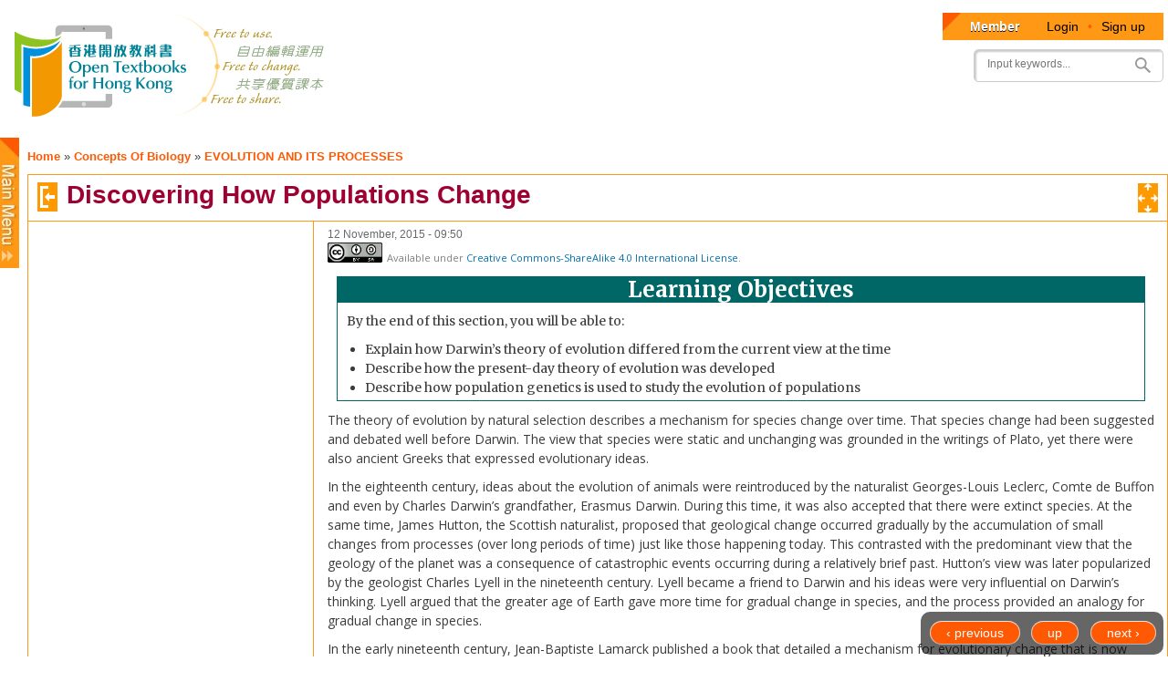

--- FILE ---
content_type: text/html; charset=utf-8
request_url: https://www.opentextbooks.org.hk/node/34653
body_size: 743309
content:
<!DOCTYPE html>
<html lang="en" dir="ltr"

  xmlns:fb="http://www.facebook.com/2008/fbml"
  xmlns:content="http://purl.org/rss/1.0/modules/content/"
  xmlns:dc="http://purl.org/dc/terms/"
  xmlns:foaf="http://xmlns.com/foaf/0.1/"
  xmlns:og="http://ogp.me/ns#"
  xmlns:rdfs="http://www.w3.org/2000/01/rdf-schema#"
  xmlns:sioc="http://rdfs.org/sioc/ns#"
  xmlns:sioct="http://rdfs.org/sioc/types#"
  xmlns:skos="http://www.w3.org/2004/02/skos/core#"
  xmlns:xsd="http://www.w3.org/2001/XMLSchema#"
  xmlns:article="http://ogp.me/ns/article#"
  xmlns:book="http://ogp.me/ns/book#"
  xmlns:profile="http://ogp.me/ns/profile#"
  xmlns:video="http://ogp.me/ns/video#"
  xmlns:product="http://ogp.me/ns/product#">

<head profile="http://www.w3.org/1999/xhtml/vocab">
  <meta http-equiv="Content-Type" content="text/html; charset=utf-8" />
<link rel="up" href="/ditatopic/34651" />
<link href="https://www.opentextbooks.org.hk/sites/opentextbooks/themes/otb/apple-touch-icon-114x114.png" rel="apple-touch-icon-precomposed" sizes="114x114" />
<link href="https://www.opentextbooks.org.hk/sites/opentextbooks/themes/otb/apple-touch-icon-72x72.png" rel="apple-touch-icon-precomposed" sizes="72x72" />
<link href="https://www.opentextbooks.org.hk/sites/opentextbooks/themes/otb/apple-touch-icon-57x57.png" rel="apple-touch-icon-precomposed" sizes="57x57" />
<link rel="shortcut icon" href="https://www.opentextbooks.org.hk/sites/opentextbooks/files/favicon.png" type="image/png" />
<link href="https://www.opentextbooks.org.hk/sites/opentextbooks/themes/otb/apple-touch-icon-144x144.png" rel="apple-touch-icon-precomposed" sizes="144x144" />
<meta content="Discovering How Populations Change" about="/ditatopic/34653" property="dc:title" />
<meta name="robots" content="follow, index" />
<meta name="rating" content="general" />
<meta name="referrer" content="origin" />
<meta name="generator" content="Drupal 7 (http://drupal.org)" />
<link rel="canonical" href="https://www.opentextbooks.org.hk/ditatopic/34653" />
<link rel="shortlink" href="https://www.opentextbooks.org.hk/node/34653" />
<meta property="og:site_name" content="Open Textbooks for Hong Kong" />
<meta property="og:type" content="website" />
<meta property="og:url" content="https://www.opentextbooks.org.hk/ditatopic/34653" />
<meta property="og:title" content="Discovering How Populations Change" />
<meta property="og:updated_time" content="2015-11-12T09:50:33+08:00" />
<meta property="og:image" content="https://www.opentextbooks.org.hk/sites/opentextbooks/themes/otb/og_image.png" />
<meta property="article:published_time" content="2015-11-12T09:22:15+08:00" />
<meta property="article:modified_time" content="2015-11-12T09:50:33+08:00" />
<meta name="google-site-verification" content="hJE6McFPWLM4-MbYHNLclSMog6faSh9aQC83xowGjsk" />
    <meta http-equiv="X-UA-Compatible" content="IE=edge,chrome=1">
    <meta name="MobileOptimized" content="width" />
    <meta name="HandheldFriendly" content="true" />
    <meta name="viewport" content="width=device-width, initial-scale=1.0" />
    <meta http-equiv="cleartype" content="on" />
  <title>Discovering How Populations Change | Open Textbooks for Hong Kong</title>
  <link type="text/css" rel="stylesheet" href="https://www.opentextbooks.org.hk/sites/opentextbooks/files/css/css_pbm0lsQQJ7A7WCCIMgxLho6mI_kBNgznNUWmTWcnfoE.css" media="all" />
<link type="text/css" rel="stylesheet" href="https://www.opentextbooks.org.hk/sites/opentextbooks/files/css/css_lN4EvLc2KnYg_G8cDFbzlLmHuLlb2cBDGDX8LhYtKns.css" media="all" />
<link type="text/css" rel="stylesheet" href="https://www.opentextbooks.org.hk/sites/opentextbooks/files/css/css_m8SON_ECiI4fR6rchGCsKU1noB4z_Z03WWOxFL7hWes.css" media="all" />
<link type="text/css" rel="stylesheet" href="https://www.opentextbooks.org.hk/sites/opentextbooks/files/css/css_U9F5SRAfe-ZXjARKUUviSvFaqhIebCW3W4avwD-u1g4.css" media="all" />
<style type="text/css" media="all">
<!--/*--><![CDATA[/*><!--*/
#block-ou-book-ajax-toc-otb-book-navigation-ajax #book_ajax_nav ol{counter-reset:ChapterNo 0;}
#block-ou-book-ajax-toc-otb-book-navigation-ajax #book_ajax_nav ol ol{counter-reset:ChapterNo 0;}

/*]]>*/-->
</style>
<link type="text/css" rel="stylesheet" href="https://www.opentextbooks.org.hk/sites/opentextbooks/files/css/css_IcnsgTsL1cnnBA6bByOGcWRaIzwgmBOlR5Muz2URxZY.css" media="all" />
<style type="text/css" media="all">
<!--/*--><![CDATA[/*><!--*/
.tabs{display:none;}

/*]]>*/-->
</style>
<link type="text/css" rel="stylesheet" href="https://www.opentextbooks.org.hk/sites/opentextbooks/files/css/css_KGFdWfrYQvV5x2pLU0kqCfSueLZZOxugn_JY4tOxgig.css" media="all" />
<style type="text/css" media="all">
<!--/*--><![CDATA[/*><!--*/
#block-menu-menu-otb-menu{display:none !important;}#block-menu-menu-otb-menu.side-menu{display:block !important;}
#block-menu-menu-my-workspace{display:none !important;}#block-menu-menu-my-workspace.side-menu{display:block !important;}

/*]]>*/-->
</style>
<link type="text/css" rel="stylesheet" href="https://www.opentextbooks.org.hk/sites/opentextbooks/files/css/css_mJL7frL4vgDPxsan-vEMvzuOiNadiXopj6Jp-_whoM4.css" media="all" />
<link type="text/css" rel="stylesheet" href="https://www.opentextbooks.org.hk/sites/opentextbooks/files/css/css_2THG1eGiBIizsWFeexsNe1iDifJ00QRS9uSd03rY9co.css" media="print" />
<link type="text/css" rel="stylesheet" href="https://www.opentextbooks.org.hk/sites/opentextbooks/modules/dita_content_widget/theme/ui-lightness/jquery-ui-1.10.4.custom.css?rxo6jb" media="all" />
<link type="text/css" rel="stylesheet" href="https://www.opentextbooks.org.hk/sites/opentextbooks/modules/dita_content_widget/custom.css?rxo6jb" media="all" />
<link type="text/css" rel="stylesheet" href="https://www.opentextbooks.org.hk/system/files/resource/0/default/exported_css/default.css?rxo6jb" media="all" />
<link type="text/css" rel="stylesheet" href="https://www.opentextbooks.org.hk/sites/opentextbooks/modules/dita_content_widget/override.css?rxo6jb" media="all" />
<link type="text/css" rel="stylesheet" href="//maxcdn.bootstrapcdn.com/font-awesome/4.3.0/css/font-awesome.min.css?rxo6jb" media="all" />
<link type="text/css" rel="stylesheet" href="https://www.opentextbooks.org.hk/sites/opentextbooks/themes/otb/css/google_fonts.css?rxo6jb" media="all" />

<!--[if lte IE 7]>
<link type="text/css" rel="stylesheet" href="https://www.opentextbooks.org.hk/sites/opentextbooks/themes/otb/css/ie7.css?rxo6jb" media="all" />
<![endif]-->
  <script type="text/javascript" src="https://ajax.googleapis.com/ajax/libs/jquery/1.7.1/jquery.min.js"></script>
<script type="text/javascript">
<!--//--><![CDATA[//><!--
window.jQuery || document.write("<script src='/sites/opentextbooks/modules/patch/jquery_update/replace/jquery/1.7/jquery.min.js'>\x3C/script>")
//--><!]]>
</script>
<script type="text/javascript" src="https://www.opentextbooks.org.hk/misc/jquery.once.js?v=1.2"></script>
<script type="text/javascript" src="https://www.opentextbooks.org.hk/misc/drupal.js?rxo6jb"></script>
<script type="text/javascript" src="https://ajax.googleapis.com/ajax/libs/jqueryui/1.10.2/jquery-ui.min.js"></script>
<script type="text/javascript">
<!--//--><![CDATA[//><!--
window.jQuery.ui || document.write("<script src='/sites/opentextbooks/modules/patch/jquery_update/replace/ui/ui/minified/jquery-ui.min.js'>\x3C/script>")
//--><!]]>
</script>
<script type="text/javascript">
<!--//--><![CDATA[//><!--
$ = jQuery;
//--><!]]>
</script>
<script type="text/javascript" src="https://www.opentextbooks.org.hk/sites/opentextbooks/modules/admin_menu/admin_devel/admin_devel.js?rxo6jb"></script>
<script type="text/javascript" src="https://www.opentextbooks.org.hk/sites/opentextbooks/modules/tablesorter_lms_report/tablesortervar.js?rxo6jb"></script>
<script type="text/javascript" src="https://www.opentextbooks.org.hk/sites/opentextbooks/libraries/tablesorter/jquery.metadata.js?rxo6jb"></script>
<script type="text/javascript" src="https://www.opentextbooks.org.hk/sites/opentextbooks/libraries/tablesorter/addons/pager/jquery.tablesorter.pager.js?rxo6jb"></script>
<script type="text/javascript" src="https://www.opentextbooks.org.hk/sites/opentextbooks/libraries/tablesorter/jquery.tablesorter.js?rxo6jb"></script>
<script type="text/javascript" src="https://www.opentextbooks.org.hk/sites/opentextbooks/libraries/tablesorter/widgets/widget-filter.min.js?rxo6jb"></script>
<script type="text/javascript" src="https://www.opentextbooks.org.hk/sites/opentextbooks/libraries/tablesorter/widgets/widget-stickyHeaders.min.js?rxo6jb"></script>
<script type="text/javascript">
<!--//--><![CDATA[//><!--
var current_nid = '34653';
//--><!]]>
</script>
<script type="text/javascript">
<!--//--><![CDATA[//><!--
var current_bid = '34471';
//--><!]]>
</script>
<script type="text/javascript" src="https://www.opentextbooks.org.hk/sites/opentextbooks/modules/dita_content_widget/book_alter.js?rxo6jb"></script>
<script type="text/javascript" src="https://www.opentextbooks.org.hk/sites/opentextbooks/modules/dita_content_widget/book_track_change_alter.js?rxo6jb"></script>
<script type="text/javascript" src="https://www.opentextbooks.org.hk/sites/opentextbooks/modules/book_profile/node_alter.js?rxo6jb"></script>
<script type="text/javascript" src="https://www.opentextbooks.org.hk/sites/opentextbooks/modules/ou_book_ajax_toc/js/jquery.mjs.nestedSortable.js?rxo6jb"></script>
<script type="text/javascript" src="https://www.opentextbooks.org.hk/sites/opentextbooks/modules/ou_book_ajax_toc/js/jquery.dropdown.js?rxo6jb"></script>
<script type="text/javascript" src="https://www.opentextbooks.org.hk/sites/opentextbooks/modules/ou_book_ajax_toc/js/ou_book_ajax_toc.js?rxo6jb"></script>
<script type="text/javascript" src="https://www.opentextbooks.org.hk/sites/opentextbooks/modules/google_analytics/googleanalytics.js?rxo6jb"></script>
<script type="text/javascript">
<!--//--><![CDATA[//><!--
(function(i,s,o,g,r,a,m){i["GoogleAnalyticsObject"]=r;i[r]=i[r]||function(){(i[r].q=i[r].q||[]).push(arguments)},i[r].l=1*new Date();a=s.createElement(o),m=s.getElementsByTagName(o)[0];a.async=1;a.src=g;m.parentNode.insertBefore(a,m)})(window,document,"script","//www.google-analytics.com/analytics.js","ga");ga("create", "UA-42238603-4", "auto");ga("set", "anonymizeIp", true);ga("send", "pageview");
//--><!]]>
</script>
<script type="text/javascript" src="https://www.opentextbooks.org.hk/sites/opentextbooks/modules/ui_config/ui_config.js?rxo6jb"></script>
<script type="text/javascript">
<!--//--><![CDATA[//><!--
var get_user_info = 'https://www.opentextbooks.org.hk/ckeditor/ajax/get_user_info';
//--><!]]>
</script>
<script type="text/javascript" src="https://www.opentextbooks.org.hk/sites/opentextbooks/modules/dita_content_widget/node_template/run_flowplayer.js?rxo6jb"></script>
<script type="text/javascript" src="https://www.opentextbooks.org.hk/sites/opentextbooks/modules/dita_content_widget/node_template/flowplayer.js?rxo6jb"></script>
<script type="text/javascript" src="https://www.opentextbooks.org.hk/sites/opentextbooks/modules/dita_content_widget/node_template/after_flowplayer.js?rxo6jb"></script>
<script type="text/javascript" src="https://www.opentextbooks.org.hk/sites/opentextbooks/themes/otb/js/collapsible-menu.js?rxo6jb"></script>
<script type="text/javascript" src="https://www.opentextbooks.org.hk/sites/opentextbooks/themes/otb/js/jquery.cycle.lite.js?rxo6jb"></script>
<script type="text/javascript" src="https://www.opentextbooks.org.hk/sites/opentextbooks/themes/otb/js/inline_title_edit.js?rxo6jb"></script>
<script type="text/javascript">
<!--//--><![CDATA[//><!--
jQuery.extend(Drupal.settings, {"basePath":"\/","pathPrefix":"","ajaxPageState":{"theme":"otb","theme_token":"LVNjSMDbpmUC0J7lSF8W7tokJN8-g2ISsjocxC8awzs","js":{"https:\/\/ajax.googleapis.com\/ajax\/libs\/jquery\/1.7.1\/jquery.min.js":1,"0":1,"misc\/jquery.once.js":1,"misc\/drupal.js":1,"https:\/\/ajax.googleapis.com\/ajax\/libs\/jqueryui\/1.10.2\/jquery-ui.min.js":1,"1":1,"2":1,"sites\/opentextbooks\/modules\/admin_menu\/admin_devel\/admin_devel.js":1,"sites\/opentextbooks\/modules\/tablesorter_lms_report\/tablesortervar.js":1,"sites\/opentextbooks\/libraries\/tablesorter\/jquery.metadata.js":1,"sites\/opentextbooks\/libraries\/tablesorter\/addons\/pager\/jquery.tablesorter.pager.js":1,"sites\/opentextbooks\/libraries\/tablesorter\/jquery.tablesorter.js":1,"sites\/opentextbooks\/libraries\/tablesorter\/widgets\/widget-filter.min.js":1,"sites\/opentextbooks\/libraries\/tablesorter\/widgets\/widget-stickyHeaders.min.js":1,"3":1,"4":1,"sites\/opentextbooks\/modules\/dita_content_widget\/book_alter.js":1,"sites\/opentextbooks\/modules\/dita_content_widget\/book_track_change_alter.js":1,"sites\/opentextbooks\/modules\/book_profile\/node_alter.js":1,"sites\/opentextbooks\/modules\/ou_book_ajax_toc\/js\/jquery.mjs.nestedSortable.js":1,"sites\/opentextbooks\/modules\/ou_book_ajax_toc\/js\/jquery.dropdown.js":1,"sites\/opentextbooks\/modules\/ou_book_ajax_toc\/js\/ou_book_ajax_toc.js":1,"sites\/opentextbooks\/modules\/google_analytics\/googleanalytics.js":1,"5":1,"sites\/opentextbooks\/modules\/ui_config\/ui_config.js":1,"6":1,"sites\/opentextbooks\/modules\/dita_content_widget\/node_template\/run_flowplayer.js":1,"sites\/opentextbooks\/modules\/dita_content_widget\/node_template\/flowplayer.js":1,"sites\/opentextbooks\/modules\/dita_content_widget\/node_template\/after_flowplayer.js":1,"sites\/opentextbooks\/themes\/otb\/js\/collapsible-menu.js":1,"sites\/opentextbooks\/themes\/otb\/js\/jquery.cycle.lite.js":1,"sites\/opentextbooks\/themes\/otb\/js\/inline_title_edit.js":1},"css":{"modules\/system\/system.base.css":1,"modules\/system\/system.menus.css":1,"modules\/system\/system.messages.css":1,"modules\/system\/system.theme.css":1,"misc\/ui\/jquery.ui.core.css":1,"misc\/ui\/jquery.ui.theme.css":1,"misc\/ui\/jquery.ui.button.css":1,"misc\/ui\/jquery.ui.resizable.css":1,"misc\/ui\/jquery.ui.dialog.css":1,"misc\/ui\/jquery.ui.tooltip.css":1,"sites\/opentextbooks\/modules\/ldap\/ldap_user\/ldap_user.css":1,"modules\/book\/book.css":1,"modules\/comment\/comment.css":1,"sites\/opentextbooks\/modules\/date\/date_api\/date.css":1,"sites\/opentextbooks\/modules\/date\/date_popup\/themes\/datepicker.1.7.css":1,"modules\/field\/theme\/field.css":1,"modules\/node\/node.css":1,"sites\/opentextbooks\/modules\/ou_reports\/ou_reports.css":1,"modules\/search\/search.css":1,"modules\/user\/user.css":1,"sites\/opentextbooks\/modules\/workflow\/workflow_admin_ui\/workflow_admin_ui.css":1,"modules\/forum\/forum.css":1,"sites\/opentextbooks\/modules\/views\/css\/views.css":1,"sites\/opentextbooks\/modules\/ckeditor\/css\/ckeditor.css":1,"sites\/opentextbooks\/modules\/ctools\/css\/ctools.css":1,"sites\/opentextbooks\/modules\/ldap\/ldap_servers\/ldap_servers.admin.css":1,"sites\/opentextbooks\/modules\/panels\/css\/panels.css":1,"sites\/opentextbooks\/libraries\/tablesorter\/css\/theme.orange.css":1,"sites\/opentextbooks\/modules\/patch\/taxonomy_access\/taxonomy_access.css":1,"sites\/opentextbooks\/modules\/ou_book_ajax_toc\/css\/jquery.dropdown.min.css":1,"sites\/opentextbooks\/modules\/ou_book_ajax_toc\/css\/ajax_toc.css":1,"0":1,"1":1,"sites\/opentextbooks\/modules\/ui_config\/ui_config.css":1,"2":1,"sites\/opentextbooks\/modules\/dita_content_widget\/node_template\/skin\/minimalist.css":1,"3":1,"4":1,"sites\/opentextbooks\/themes\/otb\/css\/layout.css":1,"sites\/opentextbooks\/themes\/otb\/css\/style.css":1,"sites\/opentextbooks\/themes\/otb\/css\/colors.css":1,"sites\/opentextbooks\/themes\/otb\/css\/misc.css":1,"sites\/opentextbooks\/themes\/otb\/css\/workflow.css":1,"sites\/opentextbooks\/themes\/otb\/css\/inline_title_edit.css":1,"sites\/opentextbooks\/themes\/otb\/css\/dita-adhoc.css":1,"sites\/all\/themes\/responsive_bartik\/css\/print.css":1,"sites\/opentextbooks\/modules\/dita_content_widget\/theme\/ui-lightness\/jquery-ui-1.10.4.custom.css":1,"sites\/opentextbooks\/modules\/dita_content_widget\/custom.css":1,"https:\/\/www.opentextbooks.org.hk\/system\/files\/resource\/0\/default\/exported_css\/default.css":1,"sites\/opentextbooks\/modules\/dita_content_widget\/override.css":1,"sites\/opentextbooks\/modules\/fontawesome\/css\/font-awesome.min.css":1,"\/\/maxcdn.bootstrapcdn.com\/font-awesome\/4.3.0\/css\/font-awesome.min.css":1,"sites\/opentextbooks\/themes\/otb\/css\/google_fonts.css":1,"sites\/opentextbooks\/themes\/otb\/css\/ie7.css":1}},"tablesorter":{"zebra":1,"odd":"odd","even":"even"},"track_change":{"can_view_changes":false},"ou_book_ajax_toc":{"bk_nav_current_nid":"34653","bk_nav_current_bid":"34471","is_editor":false,"topic_counter_map":[],"topic_title_arr":{"34472":{"title":"PREFACE"},"34473":{"title":"About OpenStax College","second":""},"34474":{"title":"About OpenStax College\u0027s Resources","second":""},"34475":{"title":"Customization"},"34476":{"title":"Curation"},"34477":{"title":"Cost","second":""},"34478":{"title":"About Concepts of Biology"},"34479":{"title":"Coverage and Scope"},"34480":{"title":"Pedagogical Foundation and Features"},"34481":{"title":"Art and Animations that Engage"},"34482":{"title":"About Our Team"},"34483":{"title":"Senior Contributors"},"34484":{"title":"Faculty Contributors and Reviewers"},"34485":{"title":"Learning Resources"},"34487":{"title":"INTRODUCTION TO BIOLOGY"},"34488":{"title":"Introduction"},"34489":{"title":"Themes and Concepts of Biology"},"34490":{"title":"Properties of Life","second":""},"34491":{"title":"Order"},"34492":{"title":"Sensitivity or Response to Stimuli"},"34493":{"title":"Reproduction","second":""},"34494":{"title":"Adaptation","second":""},"34495":{"title":"Growth and Development"},"34496":{"title":"Regulation","second":""},"34497":{"title":"Homeostasis"},"34498":{"title":"Energy Processing"},"34499":{"title":"Levels of Organization of Living Things"},"34500":{"title":"The Diversity of Life"},"34501":{"title":"Branches of Biological Study"},"34502":{"title":"The Process of Science"},"34503":{"title":"The Nature of Science"},"34504":{"title":"Natural Sciences"},"34505":{"title":"Scientific Inquiry"},"34506":{"title":"Hypothesis Testing"},"34507":{"title":"Basic and Applied Science"},"34508":{"title":"Reporting Scientific Work"},"34509":{"title":"KEY TERMS"},"34510":{"title":"CHAPTER SUMMARY","second":""},"34511":{"title":"Themes and Concepts of Biology","second":""},"34512":{"title":"The Process of Science","second":""},"34513":{"title":"ART CONNECTION QUESTIONS"},"34514":{"title":"REVIEW QUESTIONS"},"34515":{"title":"CRITICAL THINKING QUESTIONS"},"34545":{"title":"CHEMISTRY OF LIFE"},"34546":{"title":"Introduction","second":""},"34547":{"title":"The Building Blocks of Molecules"},"34548":{"title":"Atoms"},"34549":{"title":"Chemical Bonds"},"34550":{"title":"Ionic Bonds"},"34551":{"title":"Covalent Bonds"},"34552":{"title":"Hydrogen Bonds"},"34553":{"title":"van der Waals Interactions"},"34554":{"title":"Water"},"34555":{"title":"Water Is Polar"},"34556":{"title":"Water Stabilizes Temperature"},"34557":{"title":"Water Is an Excellent Solvent"},"34558":{"title":"Water Is Cohesive"},"34559":{"title":"Buffers, pH, Acids, and Bases"},"34560":{"title":"Biological Molecules"},"34561":{"title":"Carbon","second":""},"34562":{"title":"Carbon Bonding"},"34563":{"title":"Carbohydrates"},"34578":{"title":"Lipids"},"34564":{"title":"Steroids and Waxes"},"34565":{"title":"Proteins"},"34566":{"title":"Protein Structure"},"34567":{"title":"Nucleic Acids"},"34568":{"title":"DNA Double-Helical Structure"},"34569":{"title":"KEY TERMS"},"34570":{"title":"CHAPTER SUMMARY","second":""},"34571":{"title":"The Building Blocks of Molecules"},"34572":{"title":"Water","second":""},"34573":{"title":"Biological Molecules","second":""},"34574":{"title":"ART CONNECTION QUESTIONS"},"34575":{"title":"REVIEW QUESTIONS"},"34576":{"title":"CRITICAL THINKING QUESTIONS"},"34596":{"title":"CELL STRUCTURE AND FUNCTION"},"34597":{"title":"Introduction","second":""},"34598":{"title":"How Cells Are Studied"},"34599":{"title":"Microscopy"},"34600":{"title":"Light Microscopes"},"34601":{"title":"Electron Microscopes"},"34602":{"title":"Cell Theory"},"34603":{"title":"Comparing Prokaryotic and Eukaryotic Cells"},"34604":{"title":"Components of Prokaryotic Cells"},"34605":{"title":"Eukaryotic Cells"},"34606":{"title":"Cell Size"},"34607":{"title":"Eukaryotic Cells"},"34608":{"title":"The Plasma Membrane"},"34609":{"title":"The Cytoplasm"},"34610":{"title":"The Cytoskeleton"},"34611":{"title":"Flagella and Cilia"},"34612":{"title":"The Endomembrane System"},"34613":{"title":"The Nucleus"},"34614":{"title":"The Endoplasmic Reticulum"},"34615":{"title":"The Golgi Apparatus"},"34616":{"title":"Lysosomes"},"34617":{"title":"Vesicles and Vacuoles"},"34618":{"title":"Ribosomes"},"34619":{"title":"Mitochondria"},"34620":{"title":"Peroxisomes"},"34621":{"title":"Animal Cells versus Plant Cells"},"34622":{"title":"The Cell Wall"},"34623":{"title":"Chloroplasts"},"34624":{"title":"The Central Vacuole"},"34625":{"title":"Extracellular Matrix of Animal Cells"},"34626":{"title":"Intercellular Junctions"},"34627":{"title":"The Cell Membrane"},"34628":{"title":"Fluid Mosaic Model"},"34650":{"title":"PassiveTransport"},"34629":{"title":"Selective Permeability","second":""},"34630":{"title":"Diffusion"},"34631":{"title":"Facilitated transport"},"34632":{"title":"Osmosis"},"34633":{"title":"Tonicity"},"34634":{"title":"Active Transport"},"34635":{"title":"Electrochemical Gradient"},"34636":{"title":"Moving Against a Gradient"},"34637":{"title":"Endocytosis"},"34638":{"title":"Exocytosis"},"34639":{"title":"KEY TERMS"},"34640":{"title":"CHAPTER SUMMARY","second":""},"34641":{"title":"How Cells Are Studied","second":""},"34642":{"title":"Comparing Prokaryotic and Eukaryotic Cells","second":""},"34643":{"title":"Eukaryotic Cells","second":""},"34644":{"title":"The Cell Membrane","second":""},"34645":{"title":"Passive Transport","second":""},"34646":{"title":"Active Transport","second":""},"34647":{"title":"ART CONNECTION QUESTIONS"},"34648":{"title":"REVIEW QUESTIONS"},"34649":{"title":"CRITICAL THINKING QUESTIONS"},"34688":{"title":"HOW CELLS OBTAIN ENERGY"},"34689":{"title":"Introduction","second":""},"34690":{"title":"Energy and Metabolism"},"34691":{"title":"Metabolic Pathways"},"34692":{"title":"Energy","second":""},"34693":{"title":"Thermodynamics"},"34694":{"title":"Potential and Kinetic Energy"},"34695":{"title":"Free and Activation Energy"},"34696":{"title":"Enzymes"},"34697":{"title":"Feedback Inhibition in Metabolic Pathways"},"34698":{"title":"Glycolysis"},"34699":{"title":"ATP in Living Systems","second":""},"34700":{"title":"ATP Structure and Function"},"34701":{"title":"Glycolysis"},"34702":{"title":"Citric Acid Cycle and Oxidative Phosphorylation"},"34703":{"title":"The Citric Acid Cycle"},"34704":{"title":"Oxidative Phosphorylation"},"34705":{"title":"ATP Yield"},"34706":{"title":"Fermentation"},"34707":{"title":"Lactic Acid Fermentation"},"34708":{"title":"Alcohol Fermentation"},"34709":{"title":"Anaerobic Cellular Respiration"},"34710":{"title":"Connections to Other Metabolic Pathways"},"34711":{"title":"Connections of Other Sugars to Glucose Metabolism","second":""},"34712":{"title":"Connections of Proteins to Glucose Metabolism","second":""},"34713":{"title":"Connections of Lipids to Glucose Metabolism"},"34714":{"title":"KEY TERMS"},"34715":{"title":"CHAPTER SUMMARY","second":""},"34716":{"title":"Energy and Metabolism","second":""},"34717":{"title":"Glycolysis"},"34718":{"title":"Citric Acid Cycle and Oxidative Phosphorylation"},"34719":{"title":"Fermentation"},"34720":{"title":"Connections to Other Metabolic Pathways","second":""},"34721":{"title":"ART CONNECTION QUESTIONS"},"34722":{"title":"REVIEW QUESTIONS"},"34723":{"title":"CRITICAL THINKING QUESTIONS"},"34725":{"title":"PHOTOSYNTHESIS"},"34726":{"title":"Introduction","second":""},"34727":{"title":"Overview of Photosynthesis"},"34728":{"title":"Solar Dependence and Food Production"},"34729":{"title":"Main Structures and Summary of Photosynthesis"},"34730":{"title":"The Two Parts of Photosynthesis"},"34731":{"title":"The Light-Dependent Reactions of Photosynthesis"},"34732":{"title":"What Is Light Energy?"},"34733":{"title":"Absorption of Light","second":""},"34734":{"title":"Understanding Pigments"},"34735":{"title":"How Light-Dependent Reactions Work"},"34736":{"title":"Generating an Energy Carrier: ATP"},"34737":{"title":"Generating Another Energy Carrier: NADPH"},"34738":{"title":"The Calvin Cycle"},"34739":{"title":"The Interworkings of the Calvin Cycle"},"34749":{"title":"Photosynthesis in Prokaryotes"},"34740":{"title":"The Energy Cycle"},"34741":{"title":"KEY TERMS"},"34742":{"title":"CHAPTER SUMMARY","second":""},"34743":{"title":"Overview of Photosynthesis","second":""},"34744":{"title":"The Light-Dependent Reactions of Photosynthesis","second":""},"34745":{"title":"The Calvin Cycle","second":""},"34746":{"title":"ART CONNECTION QUESTIONS"},"34747":{"title":"REVIEW QUESTIONS"},"34748":{"title":"CRITICAL THINKING QUESTIONS"},"34751":{"title":"REPRODUCTION AT THE CELLULAR LEVEL"},"34752":{"title":"Introduction","second":""},"34753":{"title":"The Genome"},"34803":{"title":"Genomic DNA"},"34754":{"title":"The Cell Cycle"},"34755":{"title":"Interphase","second":""},"34756":{"title":"G1 Phase"},"34757":{"title":"S Phase"},"34758":{"title":"G2 Phase"},"34759":{"title":"The Mitotic Phase"},"34760":{"title":"Mitosis"},"34761":{"title":"Cytokinesis"},"34762":{"title":"G0 Phase"},"34763":{"title":"Control of the Cell Cycle","second":""},"34764":{"title":"Regulation at Internal Checkpoints"},"34765":{"title":"The G1 Checkpoint","second":""},"34766":{"title":"The G2 Checkpoint","second":""},"34767":{"title":"The M Checkpoint"},"34768":{"title":"Cancer and the Cell Cycle"},"34769":{"title":"Proto-oncogenes"},"34770":{"title":"Tumor Suppressor Genes"},"34771":{"title":"Prokaryotic Cell Division"},"34772":{"title":"Binary Fission"},"34773":{"title":"KEY TERMS"},"34774":{"title":"CHAPTER SUMMARY","second":""},"34775":{"title":"The Genome","second":""},"34776":{"title":"The Cell Cycle","second":""},"34777":{"title":"Cancer and the Cell Cycle","second":""},"34778":{"title":"Prokaryotic Cell Division","second":""},"34779":{"title":"ART CONNECTION QUESTIONS"},"34780":{"title":"REVIEW QUESTIONS"},"34781":{"title":"CRITICAL THINKING QUESTIONS"},"34782":{"title":"THE CELLULAR BASIS OF INHERITANCE"},"34783":{"title":"Introduction"},"34784":{"title":"Sexual Reproduction"},"34785":{"title":"Life Cycles of Sexually Reproducing Organisms"},"34786":{"title":"Meiosis"},"34787":{"title":"Interphase","second":""},"34788":{"title":"Meiosis I"},"34789":{"title":"Meiosis II"},"34790":{"title":"Comparing Meiosis and Mitosis"},"34791":{"title":"Errors in Meiosis"},"34792":{"title":"Disorders in Chromosome Number"},"34793":{"title":"Nondisjunctions, Duplications, and Deletions"},"34794":{"title":"Chromosome Structural Rearrangements"},"34795":{"title":"KEY TERMS"},"34796":{"title":"CHAPTER SUMMARY","second":""},"34797":{"title":"Sexual Reproduction","second":""},"34798":{"title":"Meiosis","second":""},"34799":{"title":"Errors in Meiosis","second":""},"34800":{"title":"ART CONNECTION QUESTIONS"},"34801":{"title":"REVIEW QUESTIONS"},"34802":{"title":"CRITICAL THINKING QUESTIONS"},"34816":{"title":"PATTERNS OF INHERITANCE"},"34817":{"title":"Introduction","second":""},"34818":{"title":"Mendel\u2019s Experiments"},"34916":{"title":"Mendel\u2019s Crosses"},"34819":{"title":"Garden Pea Characteristics Revealed the Basics of Heredity"},"34820":{"title":"Laws of Inheritance"},"34821":{"title":"Phenotypes and Genotypes"},"34822":{"title":"Law of Dominance"},"34823":{"title":"Monohybrid Cross and the Punnett Square"},"34917":{"title":"Law of Segregation"},"34824":{"title":"Test Cross"},"34825":{"title":"Law of Independent Assortment"},"34826":{"title":"Extensions of the Laws of Inheritance"},"34827":{"title":"Alternatives to Dominance and Recessiveness","second":""},"34828":{"title":"Incomplete Dominance"},"34829":{"title":"Codominance"},"34830":{"title":"Multiple Alleles"},"34831":{"title":"Sex-Linked Traits"},"34832":{"title":"Linked Genes Violate the Law of Independent Assortment"},"34833":{"title":"Epistasis"},"34834":{"title":"KEY TERMS"},"34835":{"title":"CHAPTER SUMMARY","second":""},"34836":{"title":"Mendel\u2019s Experiments","second":""},"34837":{"title":"Laws of Inheritance","second":""},"34838":{"title":"Extensions of the Laws of Inheritance","second":""},"34839":{"title":"ART CONNECTION QUESTIONS"},"34840":{"title":"REVIEW QUESTIONS"},"34841":{"title":"CRITICAL THINKING QUESTIONS"},"34842":{"title":"MOLECULAR BIOLOGY"},"34843":{"title":"Introduction","second":""},"34844":{"title":"The Structure of DNA"},"34845":{"title":"The Structure of RNA"},"34846":{"title":"How DNA Is Arranged in the Cell"},"34847":{"title":"DNA Replication"},"34848":{"title":"DNA Replication in Eukaryotes"},"34849":{"title":"Telomere Replication"},"34850":{"title":"DNA Replication in Prokaryotes"},"34851":{"title":"DNA Repair"},"34852":{"title":"Transcription"},"34853":{"title":"The Central Dogma: DNA Encodes RNA; RNA Encodes Protein"},"34854":{"title":"Transcription: from DNA to mRNA","second":""},"34855":{"title":"Initiation"},"34856":{"title":"Elongation"},"34857":{"title":"Termination"},"34858":{"title":"Eukaryotic RNA Processing"},"34859":{"title":"Translation"},"34860":{"title":"The Protein Synthesis Machinery"},"34861":{"title":"The Genetic Code"},"34862":{"title":"The Mechanism of Protein Synthesis"},"34863":{"title":"How Genes Are Regulated"},"34864":{"title":"Prokaryotic versus Eukaryotic Gene Expression"},"34865":{"title":"KEY TERMS"},"34866":{"title":"CHAPTER SUMMARY","second":""},"34867":{"title":"The Structure of DNA","second":""},"34868":{"title":"DNA Replication","second":""},"34869":{"title":"Transcription","second":""},"34870":{"title":"Translation","second":""},"34871":{"title":"How Genes Are Regulated","second":""},"34872":{"title":"ART CONNECTION QUESTIONS"},"34873":{"title":"REVIEW QUESTIONS"},"34874":{"title":"CRITICAL THINKING QUESTIONS"},"34875":{"title":"BIOTECHNOLOGY"},"34876":{"title":"Introduction","second":""},"34877":{"title":"Cloning and Genetic Engineering"},"34878":{"title":"Manipulating Genetic Material","second":""},"34879":{"title":"Review of Nucleic Acid Structure","second":""},"34880":{"title":"Isolation of Nucleic Acids"},"34881":{"title":"Gel Electrophoresis"},"34882":{"title":"Polymerase Chain Reaction"},"34883":{"title":"Cloning"},"34884":{"title":"Molecular Cloning"},"34885":{"title":"Reproductive Cloning"},"34886":{"title":"Genetic Engineering"},"34887":{"title":"Biotechnology in Medicine and Agriculture"},"34888":{"title":"Genetic Diagnosis and Gene Therapy"},"34889":{"title":"Production of Vaccines, Antibiotics, and Hormones","second":""},"34890":{"title":"Transgenic Animals"},"34891":{"title":"Transgenic Plants"},"34892":{"title":"Transformation of Plants Using Agrobacterium tumefaciens","second":""},"34893":{"title":"The Organic Insecticide Bacillus thuringiensis","second":""},"34894":{"title":"FlavrSavr Tomato","second":""},"34895":{"title":"Genomics and Proteomics"},"34896":{"title":"Mapping Genomes"},"34897":{"title":"Whole Genome Sequencing"},"34898":{"title":"Applying Genomics","second":""},"34899":{"title":"Predicting Disease Risk at the Individual Level","second":""},"34900":{"title":"Genome-wide Association Studies","second":""},"34901":{"title":"Pharmacogenomics"},"34902":{"title":"Metagenomics"},"34903":{"title":"Creation of New Biofuels"},"34904":{"title":"Mitochondrial Genomics","second":""},"34905":{"title":"Genomics in Forensic Analysis"},"34906":{"title":"Genomics in Agriculture"},"34907":{"title":"Proteomics"},"34908":{"title":"KEY TERMS"},"34909":{"title":"CHAPTER SUMMARY","second":""},"34910":{"title":"Cloning and Genetic Engineering","second":""},"34911":{"title":"Biotechnology in Medicine and Agriculture","second":""},"34912":{"title":"Genomics and Proteomics","second":""},"34913":{"title":"ART CONNECTION QUESTIONS"},"34914":{"title":"REVIEW QUESTIONS"},"34915":{"title":"CRITICAL THINKING QUESTIONS"},"34651":{"title":"EVOLUTION AND ITS PROCESSES"},"34652":{"title":"Introduction"},"34653":{"title":"Discovering How Populations Change"},"34654":{"title":"Charles Darwin and Natural Selection"},"34655":{"title":"Variation and Adaptation"},"34656":{"title":"Patterns of Evolution"},"34657":{"title":"The Modern Synthesis"},"34658":{"title":"Population Genetics"},"34659":{"title":"Mechanisms of Evolution"},"34660":{"title":"Natural Selection","second":""},"34661":{"title":"Mutation","second":""},"34662":{"title":"Genetic Drift"},"34663":{"title":"Gene Flow"},"34664":{"title":"Evidence of Evolution"},"34665":{"title":"Fossils"},"34666":{"title":"Anatomy and Embryology"},"34667":{"title":"Biogeography"},"34668":{"title":"Molecular Biology","second":""},"34669":{"title":"Speciation"},"34670":{"title":"Speciation through Geographic Separation"},"34671":{"title":"Speciation without Geographic Separation"},"34672":{"title":"Common Misconceptions about Evolution"},"34673":{"title":"Evolution Is Just a Theory"},"34674":{"title":"Individuals Evolve","second":""},"34675":{"title":"Evolution Explains the Origin of Life","second":""},"34676":{"title":"Organisms Evolve on Purpose","second":""},"34677":{"title":"Evolution Is Controversial among Scientists"},"34678":{"title":"Other Theories Should Be Taught","second":""},"34679":{"title":"KEY TERMS"},"34680":{"title":"CHAPTER SUMMARY","second":""},"34681":{"title":"Discovering How Populations Change"},"34682":{"title":"Mechanisms of Evolution"},"34683":{"title":"Evidence of Evolution"},"34684":{"title":"Speciation"},"34685":{"title":"Common Misconceptions about Evolution"},"34724":{"title":"ART CONNECTION QUESTIONS"},"34686":{"title":"REVIEW QUESTIONS"},"34687":{"title":"CRITICAL THINKING QUESTIONS"},"34918":{"title":"DIVERSITY OFLIFE"},"34919":{"title":"Introduction"},"34920":{"title":"Organizing Life on Earth"},"34921":{"title":"The Levels of Classification"},"34922":{"title":"Classification and Phylogeny"},"34923":{"title":"Limitations of Phylogenetic Trees"},"34924":{"title":"Determining Evolutionary Relationships"},"34925":{"title":"Two Measures of Similarity"},"34926":{"title":"Misleading Appearances"},"34927":{"title":"Molecular Comparisons"},"34928":{"title":"Building Phylogenetic Trees"},"34929":{"title":"Shared Characteristics"},"34930":{"title":"Choosing the Right Relationships"},"34931":{"title":"KEY TERMS"},"34932":{"title":"CHAPTER SUMMARY","second":""},"34933":{"title":"Organizing Life on Earth"},"34934":{"title":"Determining Evolutionary Relationships"},"34935":{"title":"ART CONNECTION QUESTIONS"},"34936":{"title":"REVIEW QUESTIONS"},"34937":{"title":"CRITICAL THINKING QUESTIONS"},"34938":{"title":"DIVERSITY OF MICROBES, FUNGI, AND PROTISTS"},"34939":{"title":"Introduction","second":""},"34940":{"title":"Prokaryotic Diversity"},"34941":{"title":"Prokaryotic Diversity","second":""},"34942":{"title":"Early Life on Earth"},"34943":{"title":"Biofilms"},"34944":{"title":"Characteristics of Prokaryotes"},"34945":{"title":"The Prokaryotic Cell"},"34946":{"title":"The Cell Wall"},"34947":{"title":"Reproduction"},"34948":{"title":"How Prokaryotes Obtain Energy and Carbon","second":""},"34949":{"title":"Bacterial Diseases in Humans","second":""},"34950":{"title":"Historical Perspective"},"34951":{"title":"The Antibiotic Crisis"},"34952":{"title":"Foodborne Diseases"},"34953":{"title":"Beneficial Prokaryotes","second":""},"34954":{"title":"Prokaryotes, and Food and Beverages"},"34955":{"title":"Using Prokaryotes to Clean up Our Planet: Bioremediation"},"34956":{"title":"Prokaryotes in and on the Body","second":""},"34957":{"title":"Eukaryotic Origins"},"34958":{"title":"Endosymbiosis"},"34959":{"title":"Mitochondria"},"35267":{"title":"Chloroplasts"},"34960":{"title":"Protists"},"34961":{"title":"Characteristics of Protists"},"34962":{"title":"Protist Structure"},"34963":{"title":"How Protists Obtain Energy"},"34964":{"title":"Reproduction","second":""},"34965":{"title":"Protist Diversity"},"35297":{"title":"Human Pathogens"},"34966":{"title":"Plasmodium Species"},"34967":{"title":"Trypanosomes"},"34968":{"title":"Plant Parasites"},"34969":{"title":"Beneficial Protists","second":""},"34970":{"title":"Protists as Food Sources"},"34971":{"title":"Agents of Decomposition","second":""},"34972":{"title":"Fungi"},"34973":{"title":"Cell Structure and Function"},"34974":{"title":"Growth and Reproduction"},"34975":{"title":"How Fungi Obtain Nutrition","second":""},"34976":{"title":"Fungal Diversity"},"34977":{"title":"Pathogenic Fungi","second":""},"34978":{"title":"Plant Parasites and Pathogens"},"34979":{"title":"Animal and Human Parasites and Pathogens"},"34980":{"title":"Beneficial Fungi","second":""},"34981":{"title":"Importance to Ecosystems"},"34982":{"title":"Importance to Humans"},"35298":{"title":"KEY TERMS"},"34984":{"title":"CHAPTER SUMMARY","second":""},"34985":{"title":"Prokaryotic Diversity"},"34986":{"title":"Eukaryotic Origin"},"34987":{"title":"Protists"},"34988":{"title":"Fungi"},"34989":{"title":"ART CONNECTION QUESTIONS"},"34990":{"title":"REVIEW QUESTIONS"},"34991":{"title":"CRITICAL THINKING QUESTIONS"},"34992":{"title":"DIVERSITY OF PLANTS"},"34993":{"title":"Introduction","second":""},"34994":{"title":"The Plant Kingdom"},"34995":{"title":"Plant Adaptations to Life on Land","second":""},"34996":{"title":"Alternation of Generations"},"34997":{"title":"Sporangia in the Seedless Plants"},"34998":{"title":"Gametangia in the Seedless Plants","second":""},"34999":{"title":"Apical Meristems"},"35000":{"title":"Additional Land Plant Adaptations"},"35001":{"title":"The Major Divisions of Land Plants"},"35002":{"title":"Seedless Plants"},"35003":{"title":"Bryophytes","second":""},"35004":{"title":"Liverworts"},"35005":{"title":"Hornworts"},"35006":{"title":"Mosses"},"35007":{"title":"Vascular Plants","second":""},"35008":{"title":"Vascular Tissue: Xylem and Phloem"},"35009":{"title":"Roots: Support for the Plant","second":""},"35010":{"title":"Leaves, Sporophylls, and Strobili"},"35011":{"title":"Seedless Vascular Plants","second":""},"35012":{"title":"Club Mosses"},"35013":{"title":"Horsetails"},"35014":{"title":"Ferns and Whisk Ferns"},"35015":{"title":"Seed Plants: Gymnosperms"},"35016":{"title":"The Evolution of Seed Plants","second":""},"35017":{"title":"Gymnosperms","second":""},"35018":{"title":"Life Cycle of a Conifer"},"35019":{"title":"Diversity of Gymnosperms","second":""},"35020":{"title":"Conifers"},"35021":{"title":"Cycads"},"35022":{"title":"Gingkophytes"},"35023":{"title":"Gnetophytes"},"35024":{"title":"Seed Plants: Angiosperms"},"35025":{"title":"Flowers"},"35026":{"title":"Fruit","second":""},"35027":{"title":"The Life Cycle of an Angiosperm"},"35028":{"title":"Diversity of Angiosperms"},"35029":{"title":"Basal Angiosperms"},"35030":{"title":"Monocots"},"35031":{"title":"Eudicots"},"35032":{"title":"Comparison of Structural Characteristics of Monocots and Eudicots"},"35299":{"title":"KEY TERMS"},"35035":{"title":"CHAPTER SUMMARY","second":""},"35036":{"title":"The Plant Kingdom"},"35037":{"title":"Seedless Plants"},"35038":{"title":"Seed Plants: Gymnosperms"},"35039":{"title":"Seed Plants: Angiosperms"},"35040":{"title":"ART CONNECTION QUESTIONS"},"35041":{"title":"REVIEW QUESTIONS"},"35042":{"title":"CRITICAL THINKING QUESTIONS"},"35107":{"title":"DIVERSITY OF ANIMALS"},"35108":{"title":"Introduction"},"35109":{"title":"Features of the Animal Kingdom"},"35110":{"title":"Complex Tissue Structure"},"35111":{"title":"Animal Reproduction and Development","second":""},"35112":{"title":"Sexual Reproduction and Embryonic Development","second":""},"35113":{"title":"Asexual Reproduction","second":""},"35114":{"title":"Classification Features of Animals"},"35115":{"title":"Body Symmetry"},"35116":{"title":"Layers of Tissues"},"35117":{"title":"Presence or Absence of a Coelom"},"35118":{"title":"Protostomes and Deuterostomes"},"35119":{"title":"Sponges and Cnidarians"},"35120":{"title":"Sponges"},"35121":{"title":"Physiological Processes in Sponges"},"35122":{"title":"Cnidarians"},"35123":{"title":"Physiological Processes of Cnidarians","second":""},"35124":{"title":"Cnidarian Diversity"},"35125":{"title":"Flatworms, Nematodes, and Arthropods"},"35126":{"title":"Flatworms","second":""},"35127":{"title":"Physiological Processes of Flatworms"},"35128":{"title":"Diversity of Flatworms"},"35129":{"title":"Nematodes"},"35130":{"title":"Physiological Processes of Nematodes"},"35131":{"title":"Arthropoda"},"35132":{"title":"Physiological Processes of Arthropods"},"35133":{"title":"Arthropod Diversity"},"35134":{"title":"Mollusks and Annelids"},"35135":{"title":"Phylum Mollusca"},"35136":{"title":"Mollusk Diversity"},"35137":{"title":"Annelida"},"35138":{"title":"Physiological Processes of Annelida"},"35139":{"title":"Annelid Diversity"},"35140":{"title":"Echinoderms and Chordates"},"35141":{"title":"Echinoderms"},"35142":{"title":"Physiological Processes of Echinoderms"},"35143":{"title":"Echinoderm Diversity"},"35144":{"title":"Chordates"},"35145":{"title":"Invertebrate Chordates"},"35146":{"title":"Vertebrates"},"35147":{"title":"Fishes","second":""},"35148":{"title":"Jawless Fishes"},"35149":{"title":"Jawed Fishes"},"35150":{"title":"Bony Fishes"},"35151":{"title":"Amphibians"},"35152":{"title":"Amphibian Diversity"},"35153":{"title":"Reptiles and Birds","second":""},"35154":{"title":"Reptiles"},"35155":{"title":"Birds"},"35156":{"title":"Mammals"},"35157":{"title":"Primates"},"35362":{"title":"KEY TERMS"},"35159":{"title":"CHAPTER SUMMARY","second":""},"35160":{"title":"Features of the Animal Kingdom"},"35161":{"title":"Sponges and Cnidarians"},"35162":{"title":"Flatworms, Nematodes, and Arthropods"},"35163":{"title":"Mollusks and Annelids"},"35164":{"title":"Echinoderms and Chordates"},"35165":{"title":"Vertebrates"},"35429":{"title":"ART CONNECTION QUESTIONS"},"35430":{"title":"REVIEW QUESTIONS"},"35168":{"title":"CRITICAL THINKING QUESTIONS"},"35169":{"title":"THE BODY\u2019S SYSTEMS"},"35170":{"title":"Introduction","second":""},"35171":{"title":"Homeostasis and Osmoregulation"},"35172":{"title":"Homeostasis"},"35173":{"title":"Thermoregulation"},"35174":{"title":"Osmoregulation"},"35175":{"title":"Excretory System"},"35176":{"title":"Digestive System"},"35177":{"title":"The Human Digestive System"},"35178":{"title":"Oral Cavity"},"35179":{"title":"Esophagus","second":""},"35180":{"title":"Stomach"},"35181":{"title":"Small Intestine","second":""},"35182":{"title":"Large Intestine"},"35183":{"title":"Accessory Organs"},"35184":{"title":"Nutrition"},"35185":{"title":"Circulatory and Respiratory Systems"},"35186":{"title":"The Respiratory System"},"35187":{"title":"The Circulatory System"},"35188":{"title":"The Heart"},"35189":{"title":"The Cardiac Cycle"},"35190":{"title":"Blood Vessels"},"35191":{"title":"Endocrine System"},"35192":{"title":"Hormones"},"35193":{"title":"How Hormones Work"},"35194":{"title":"Endocrine Glands"},"35195":{"title":"Regulation of Hormone Production"},"35196":{"title":"Musculoskeletal System"},"35197":{"title":"Skeletal System"},"35198":{"title":"Joints and Skeletal Movement"},"35199":{"title":"Muscles"},"35200":{"title":"Skeletal Muscle Fiber Structure and Function"},"35201":{"title":"Nervous System"},"35202":{"title":"Neurons and Glial Cells"},"35203":{"title":"How Neurons Communicate"},"35204":{"title":"The Central Nervous System"},"35205":{"title":"The Brain"},"35206":{"title":"Spinal cord"},"35207":{"title":"The Peripheral Nervous System"},"35455":{"title":"KEY TERMS"},"35209":{"title":"CHAPTER SUMMARY","second":""},"35210":{"title":"Homeostasis and Osmoregulation"},"35211":{"title":"Digestive System"},"35212":{"title":"Circulatory and Respiratory Systems"},"35213":{"title":"Endocrine System"},"35214":{"title":"Musculoskeletal System"},"35215":{"title":"Nervous System"},"35433":{"title":"ART CONNECTION QUESTIONS"},"35432":{"title":"REVIEW QUESTIONS"},"35217":{"title":"CRITICAL THINKING QUESTIONS"},"35515":{"title":"THE IMMUNE SYSTEM AND DISEASE"},"35516":{"title":"Introduction","second":""},"35517":{"title":"Viruses"},"35518":{"title":"How Viruses Replicate"},"35519":{"title":"Steps of Virus Infections"},"35520":{"title":"Viruses and Disease"},"35521":{"title":"Vaccines for Prevention"},"35522":{"title":"Vaccines and Antiviral Drugs for Treatment","second":""},"35523":{"title":"Innate Immunity"},"35524":{"title":"External and Chemical Barriers","second":""},"35525":{"title":"Internal Defenses"},"35526":{"title":"The Inflammatory Response and Phagocytosis"},"35527":{"title":"Natural Killer Cells"},"35528":{"title":"Complement","second":""},"35529":{"title":"Adaptive Immunity"},"35530":{"title":"B and T Cells"},"35531":{"title":"Humoral Immune Response"},"35532":{"title":"Cell-Mediated Immunity"},"35533":{"title":"Immunological Memory"},"35534":{"title":"The Lymphatic System"},"35535":{"title":"Mucosal Immune System","second":""},"35536":{"title":"Immune Tolerance","second":""},"35537":{"title":"Disruptions in the Immune System"},"35538":{"title":"Immunodeficiency"},"35539":{"title":"Hypersensitivities","second":""},"35540":{"title":"Allergies"},"35541":{"title":"Autoimmunity"},"35542":{"title":"KEY TERMS"},"35543":{"title":"CHAPTER SUMMARY","second":""},"35544":{"title":"Viruses","second":""},"35545":{"title":"Innate Immunity","second":""},"35546":{"title":"Adaptive Immunity","second":""},"35547":{"title":"Disruptions in the Immune System","second":""},"35548":{"title":"ART CONNECTION QUESTIONS"},"35549":{"title":"REVIEW QUESTIONS"},"35550":{"title":"CRITICAL THINKING QUESTIONS"},"35624":{"title":"ANIMAL REPRODUCTION AND DEVELOPMENT"},"35625":{"title":"Introduction"},"35626":{"title":"How Animals Reproduce"},"35627":{"title":"Asexual Reproduction","second":""},"35628":{"title":"Fission"},"35629":{"title":"Budding"},"35630":{"title":"Fragmentation"},"35631":{"title":"Parthenogenesis","second":""},"35632":{"title":"Sexual Reproduction","second":""},"35633":{"title":"Hermaphroditism"},"35634":{"title":"Sex Determination"},"35635":{"title":"Fertilization"},"35636":{"title":"External Fertilization"},"35637":{"title":"Internal Fertilization"},"35638":{"title":"Development and Organogenesis"},"35639":{"title":"Early Embryonic Development"},"35640":{"title":"Organogenesis","second":""},"35641":{"title":"Human Reproduction"},"35642":{"title":"Human Reproductive Anatomy","second":""},"35643":{"title":"Male Reproductive Anatomy"},"35644":{"title":"Female Reproductive Anatomy"},"35645":{"title":"Gametogenesis (Spermatogenesis and Oogenesis)"},"35646":{"title":"Spermatogenesis"},"35647":{"title":"Oogenesis"},"35648":{"title":"Hormonal Control of Reproduction"},"35649":{"title":"Male Hormones"},"35650":{"title":"Female Hormones"},"35660":{"title":"The Ovarian Cycle and the Menstrual Cycle"},"35651":{"title":"Gestation"},"35652":{"title":"KEY TERMS"},"35653":{"title":"CHAPTER SUMMARY","second":""},"35654":{"title":"How Animals Reproduce","second":""},"35655":{"title":"Development and Organogenesis","second":""},"35656":{"title":"Human Reproduction","second":""},"35657":{"title":"ART CONNECTION QUESTIONS"},"35658":{"title":"REVIEW QUESTIONS"},"35659":{"title":"CRITICAL THINKING QUESTIONS"},"35672":{"title":"POPULATION AND COMMUNITY ECOLOGY"},"35673":{"title":"Introduction","second":""},"35674":{"title":"Population Demographics and Dynamics"},"35675":{"title":"Population Size and Density"},"35676":{"title":"Estimating Population Size"},"35677":{"title":"Species Distribution"},"35678":{"title":"Demography","second":""},"35679":{"title":"Life Tables"},"35680":{"title":"Survivorship Curves"},"35681":{"title":"Population Growth and Regulation"},"35682":{"title":"Population Growth","second":""},"35683":{"title":"Exponential Growth"},"35684":{"title":"Logistic Growth"},"35685":{"title":"Carrying Capacity and the Logistic Model"},"35686":{"title":"Role of Intraspecific Competition","second":""},"35687":{"title":"Examples of Logistic Growth"},"35688":{"title":"Population Dynamics and Regulation","second":""},"35689":{"title":"Density-dependent Regulation"},"35691":{"title":"Density-independent Regulation and Interaction with Density-dependent Factors Density-dependent Factors"},"35723":{"title":"Demographic-Based Population Models"},"35693":{"title":"The Human Population"},"35694":{"title":"Overcoming Density-Dependent Regulation"},"35696":{"title":"Age Structure, Population Growth, and Economic Development"},"35698":{"title":"Long-Term Consequences of Exponential Human Population Growth"},"35699":{"title":"Community Ecology"},"35700":{"title":"Predation and Herbivory"},"35701":{"title":"Defense Mechanisms against Predation and Herbivory"},"35702":{"title":"Competitive Exclusion Principle"},"35703":{"title":"Symbiosis","second":""},"35704":{"title":"Commensalism"},"35705":{"title":"Mutualism"},"35706":{"title":"Parasitism"},"35707":{"title":"Characteristics of Communities","second":""},"35708":{"title":"Biodiversity"},"35709":{"title":"Foundation Species"},"35710":{"title":"Keystone Species"},"35711":{"title":"Community Dynamics"},"35712":{"title":"Primary Succession and Pioneer Species"},"35713":{"title":"Secondary succession"},"35714":{"title":"KEY TERMS"},"35715":{"title":"CHAPTER SUMMARY","second":""},"35716":{"title":"Population Demographics and Dynamics"},"35717":{"title":"Population Growth and Regulation"},"35718":{"title":"The Human Population"},"35719":{"title":"Community Ecology"},"35720":{"title":"ART CONNECTION QUESTIONS"},"35721":{"title":"REVIEW QUESTIONS"},"35722":{"title":"CRITICAL THINKING QUESTIONS"},"35738":{"title":"ECOSYSTEMS AND THE BIOSPHERE"},"35739":{"title":"Introduction"},"35740":{"title":"Energy Flow through Ecosystems"},"35741":{"title":"Ecology of Ecosystems"},"35742":{"title":"Ecosystems and Disturbance"},"35743":{"title":"Food Chains and Food Webs"},"35744":{"title":"How Organisms Acquire Energy in a Food Web"},"35745":{"title":"Consequences of Food Webs: Biological Magnification"},"35746":{"title":"Biogeochemical Cycles"},"35747":{"title":"The Water Cycle"},"35748":{"title":"The Carbon Cycle"},"35749":{"title":"The Biological Carbon Cycle","second":""},"35750":{"title":"The Biogeochemical Carbon Cycle"},"35751":{"title":"The Nitrogen Cycle"},"35752":{"title":"The Phosphorus Cycle"},"35753":{"title":"The Sulfur Cycle"},"35754":{"title":"Terrestrial Biomes"},"35755":{"title":"Tropical Forest"},"35756":{"title":"Savannas"},"35757":{"title":"Deserts"},"35758":{"title":"Chaparral"},"35759":{"title":"Temperate Grasslands"},"35760":{"title":"Temperate Forests"},"35761":{"title":"Boreal Forests"},"35762":{"title":"Arctic Tundra"},"35763":{"title":"Aquatic and Marine Biomes"},"35764":{"title":"Marine Biomes"},"35765":{"title":"Ocean"},"35766":{"title":"Coral Reefs"},"35767":{"title":"Estuaries: Where the Ocean Meets Fresh Water"},"35768":{"title":"Freshwater Biomes"},"35769":{"title":"Lakes and Ponds"},"35770":{"title":"Rivers and Streams"},"35771":{"title":"Wetlands"},"35772":{"title":"KEY TERMS"},"35773":{"title":"CHAPTER SUMMARY","second":""},"35774":{"title":"Energy Flow through Ecosystems"},"35775":{"title":"Biogeochemical Cycles"},"35776":{"title":"Terrestrial Biomes"},"35777":{"title":"Aquatic and Marine Biomes"},"35778":{"title":"ART CONNECTION QUESTIONS"},"35779":{"title":"REVIEW QUESTIONS"},"35780":{"title":"CRITICAL THINKING QUESTIONS"},"35782":{"title":"CONSERVATION AND BIODIVERSITY"},"35783":{"title":"Introduction","second":""},"35784":{"title":"Importance of Biodiversity"},"35785":{"title":"Types of Biodiversity","second":""},"35786":{"title":"Genetic and Chemical Biodiversity"},"35787":{"title":"Ecosystems Diversity"},"35788":{"title":"Current Species Diversity"},"35789":{"title":"Patterns of Biodiversity"},"35790":{"title":"Importance of Biodiversity","second":""},"35791":{"title":"Human Health"},"35792":{"title":"Agricultural"},"35793":{"title":"Wild Food Sources"},"35794":{"title":"Threats to Biodiversity"},"35795":{"title":"Habitat Loss"},"35796":{"title":"Overharvesting"},"35797":{"title":"Exotic Species"},"35798":{"title":"Climate Change"},"35799":{"title":"Preserving Biodiversity"},"35800":{"title":"Change in Biodiversity through Time"},"35801":{"title":"Recent and Current Extinction Rates"},"35802":{"title":"Estimates of Present-day Extinction Rates"},"35803":{"title":"Conservation of Biodiversity","second":""},"35804":{"title":"Changing Human Behavior","second":""},"35805":{"title":"Conservation in Preserves"},"35806":{"title":"Habitat Restoration"},"35807":{"title":"The Role of Zoos and Captive Breeding"},"35808":{"title":"KEY TERMS"},"35809":{"title":"CHAPTER SUMMARY","second":""},"35810":{"title":"Importance of Biodiversity"},"35811":{"title":"Threats to Biodiversity"},"35812":{"title":"Preserving Biodiversity"},"35813":{"title":"ART CONNECTION QUESTIONS"},"35814":{"title":"REVIEW QUESTIONS"},"35815":{"title":"CRITICAL THINKING QUESTIONS"},"35045":{"title":"Appendix","second":""},"35046":{"title":"Periodic Table of the Elements"},"35047":{"title":"Geological Time Clock"},"35048":{"title":"Geological Time Chart"},"35049":{"title":"Measurements and the Metric System"},"35050":{"title":"ANSWER KEY","second":""},"35051":{"title":"Chapter 1"},"35052":{"title":"Chapter 2"},"35053":{"title":"Chapter 3"},"35054":{"title":"Chapter 4"},"35055":{"title":"Chapter 5"},"35056":{"title":"Chapter 6"},"35057":{"title":"Chapter 7"},"35058":{"title":"Chapter 8"},"35059":{"title":"Chapter 9"},"35060":{"title":"Chapter 10"},"35061":{"title":"Chapter 11"},"35062":{"title":"Chapter 12"},"35063":{"title":"Chapter 13"},"35064":{"title":"Chapter 14"},"35065":{"title":"Chapter 15"},"35066":{"title":"Chapter 16"},"35067":{"title":"Chapter 17"},"35068":{"title":"Chapter 18"},"35069":{"title":"Chapter 19"},"35070":{"title":"Chapter 20"},"35071":{"title":"Chapter 21"}},"menu_last_update":"1710413113"},"googleanalytics":{"trackOutbound":1,"trackMailto":1,"trackDownload":1,"trackDownloadExtensions":"7z|aac|arc|arj|asf|asx|avi|bin|csv|doc|exe|flv|gif|gz|gzip|hqx|jar|jpe?g|js|mp(2|3|4|e?g)|mov(ie)?|msi|msp|pdf|phps|png|ppt|qtm?|ra(m|r)?|sea|sit|tar|tgz|torrent|txt|wav|wma|wmv|wpd|xls|xml|z|zip"}});
//--><!]]>
</script>
  <!--[if (gte IE 6)&(lte IE 8)]>
    <script src="/sites/all/themes/responsive_bartik/js/selectivizr-min.js"></script>
  <![endif]-->
  <!--[if lt IE 9]>
    <script src="/sites/all/themes/responsive_bartik/js/html5-respond.js"></script>
  <![endif]-->
</head>
<body class="html not-front not-logged-in one-sidebar sidebar-first page-node page-node- page-node-34653 node-type-dita-topic i18n-en footer-columns" >
  <div id="skip-link">
    <a href="#main-content" class="element-invisible element-focusable">Skip to main content</a>
  </div>
    <div id="page-wrapper"><div id="page">

  <header id="header" role="banner" class="without-secondary-menu"><div class="section clearfix">
        
    
          <a href="/" title="Home" rel="home" id="logo">
        <img src="https://www.opentextbooks.org.hk/sites/opentextbooks/themes/otb/logo.png" alt="Home" />
      </a>
          <a href="/" title="Home" rel="home" id="logo2" style="display:none;">
        <img src="https://www.opentextbooks.org.hk/sites/opentextbooks/themes/otb/images/favicon.png" alt="Home" />
        <span>Open Textbooks for Hong Kong</span>
      </a>

          <div id="name-and-slogan" class="element-invisible">

                              <div id="site-name" class="element-invisible">
              <strong>
                <a href="/" title="Home" rel="home"><span>Open Textbooks for Hong Kong</span></a>
              </strong>
            </div>
                  
        
      </div> <!-- /#name-and-slogan -->
    
      <div class="region region-header">
    <div id="block-block-1" class="block block-block">

    
  <div class="content">
    <div style="height: 30px; background-color: #ff9815; float: right; overflow: hidden;">
	<div style="border-top: 20px solid #fe5a01; border-right: 20px solid transparent; float: left;"></div>
	<div style="padding: 5px 10px 5px 10px; height: 30px; float: left;"><div style="font-size: 14px; font-family: Arial; font-weight: bold; color: #fff; text-shadow: 0 1px #111; display: inline; margin-right: 20px; cursor: default;">Member</div><div style="font-size: 14px; font-family: Arial; color: #494949; display: inline;"><a style="margin: 0 10px;" href="/user/login?destination=node/34653">Login</a><span style="color: #fe5a01; cursor: default;">•</span><a style="margin: 0 10px;" href="/user/register">Sign up</a></div></div>
</div>  </div>
</div>
<div id="block-search-form" class="block block-search">

    
  <div class="content">
    <form action="/node/34653" method="post" id="search-block-form" accept-charset="UTF-8"><div><div class="container-inline">
      <h2 class="element-invisible">Search form</h2>
    <div class="form-item form-type-textfield form-item-search-block-form">
  <label class="element-invisible" for="edit-search-block-form--2">Search </label>
 <input title="Enter the terms you wish to search for." placeholder="Input keywords..." type="text" id="edit-search-block-form--2" name="search_block_form" value="" size="15" maxlength="128" class="form-text" />
</div>
<div class="form-actions form-wrapper" id="edit-actions"><input type="submit" id="edit-submit" name="op" value="" class="form-submit" /></div><input type="hidden" name="form_build_id" value="form-UzbXvobbI8m-MLGEdMPoIo__CtQ2GwCY1E3_o4ohVEg" />
<input type="hidden" name="form_id" value="search_block_form" />
</div>
</div></form>  </div>
</div>
  </div>

          <nav id="main-menu" role="navigation" class="navigation">
        <h2 class="element-invisible">Main menu</h2><ul id="main-menu-links" class="links clearfix"><li class="menu-790 first"><a href="/about_open_textbooks" class="menu-about_open_textbooks">About Open Textbooks</a></li>
<li class="menu-42234"><a href="/news" class="menu-news">News</a></li>
<li class="menu-813"><a href="/media_and_events" class="menu-media_and_events">Media and Events</a></li>
<li class="menu-812"><a href="/forum" class="menu-forum">Discussion Forums</a></li>
<li class="menu-42242"><a href="/faq" class="menu-resources">FAQ</a></li>
<li class="menu-811"><a href="/primary-schools" class="menu-primary-schools">Textbooks for Primary Schools (English Language)</a></li>
<li class="menu-810"><a href="/secondary-schools" class="menu-secondary-schools">Textbooks for Secondary Schools (English Language)</a></li>
<li class="menu-809"><a href="/certificates-and-diplomas" class="menu-certificates-and-diplomas">Textbooks for Certificates and Diplomas</a></li>
<li class="menu-808 last"><a href="/tertiary-institutions" class="menu-tertiary-institutions">Textbooks for Tertiary Institutions</a></li>
</ul>      </nav> <!-- /#main-menu -->
      </div></header> <!-- /.section, /#header -->

  
  
  <div id="main-wrapper" class="clearfix"><div id="main" role="main" class="clearfix">

    <h2 class="element-invisible">You are here</h2><div class="breadcrumb"><span class="inline odd first"><a href="/">Home</a></span> <span class="delimiter">»</span> <span class="inline even"><a href="/ditabook/34471">Concepts Of Biology</a></span> <span class="delimiter">»</span> <span class="inline odd last"><a href="/ditatopic/34651">EVOLUTION AND ITS PROCESSES</a></span></div>    
    <div id="content-wrapper">
    
      <div id="topbar" class="column">
        <div id="toc-toggle" title="Show/hide table of content"><img class="toggle-on" src="https://www.opentextbooks.org.hk/sites/opentextbooks/themes/otb/images/toc-toggle-on.png" /><img class="toggle-off" style="display:none;" src="https://www.opentextbooks.org.hk/sites/opentextbooks/themes/otb/images/toc-toggle-off.png" /></div>
                          <h1 class="title" id="page-title">
            Discovering How Populations Change          </h1>
                        <div id="fullscreen-toggle" title="Resize"><img class="toggle-on" src="https://www.opentextbooks.org.hk/sites/opentextbooks/themes/otb/images/fullscreen-toggle-on.png" /><img class="toggle-off" style="display:none;" src="https://www.opentextbooks.org.hk/sites/opentextbooks/themes/otb/images/fullscreen-toggle-off.png" /></div>
      </div>

      <div id="content" class="column"><div class="section">
                <a id="main-content"></a>
                  <div class="tabs">
                      </div>
                                  <div class="region region-content">
    <div id="block-system-main" class="block block-system">

    
  <div class="content">
    <article id="node-34653" class="node node-dita-topic node-promoted  node-full node-full clearfix" about="/ditatopic/34653" typeof="sioc:Item foaf:Document" role="article">

      
      <footer class="meta submitted">
            	  12 November, 2015 - 09:50    </footer>
  
  <div class="content clearfix">
    <div class="field field-name-field-content field-type-text-long field-label-hidden"><div class="field-items"><div class="field-item even"><div class="dita-book-content    "><div class="attribution"><div class="cc-lic cc_l40 lic_by-sa"><div class="ccl_icon"><img src="https://www.opentextbooks.org.hk/sites/opentextbooks/files/book_profile/cc_icon/by-sa.png" /></div><div class="ccl_desc">Available under <a href="http://creativecommons.org/licenses/by-sa/4.0/" target="_blank" >Creative Commons-ShareAlike 4.0 International License</a>. </div></div></div>
    <div class="section learningobjective within_onepage over_onepage">
      <p class="title sectiontitle learningobjectivetitle">
        Learning Objectives
      </p>
      <p class="p">
        By the end of this section, you will be able to:
      </p>
      <ul>
        <li class="p p">Explain how Darwin’s theory of evolution differed from the current view at the time
        </li>
        <li class="p p">Describe how the present-day theory of evolution was developed
        </li>
        <li class="p p">Describe how population genetics is used to study the evolution of populations
        </li>
      </ul>
    </div>
    <p class="p">
      The theory of evolution by natural selection describes a mechanism for species change over time. That species change had been suggested and debated well before Darwin. The view that species
      were static and unchanging was grounded in the writings of Plato, yet there were also ancient Greeks that expressed evolutionary ideas.
    </p>
    <p class="p">
      In the eighteenth century, ideas about the evolution of animals were reintroduced by the naturalist Georges-Louis Leclerc, Comte de Buffon and even by Charles Darwin’s grandfather, Erasmus
      Darwin. During this time, it was also accepted that there were extinct species. At the same time, James Hutton, the Scottish naturalist, proposed that geological change occurred gradually by
      the accumulation of small changes from processes (over long periods of time) just like those happening today. This contrasted with the predominant view that the geology of the planet was a
      consequence of catastrophic events occurring during a relatively brief past. Hutton’s view was later popularized by the geologist Charles Lyell in the nineteenth century. Lyell became a friend
      to Darwin and his ideas were very influential on Darwin’s thinking. Lyell argued that the greater age of Earth gave more time for gradual change in species, and the process provided an analogy
      for gradual change in species.
    </p>
    <p class="p">
      In the early nineteenth century, Jean-Baptiste Lamarck published a book that detailed a mechanism for evolutionary change that is now referred to as <strong class="b ph">inheritance</strong>  <strong class="b ph">of</strong> <strong class="b ph">acqui</strong><strong class="b ph">r</strong><strong class="b ph">ed</strong> <strong class="b ph">characteristics</strong>. In Lamarck’s theory, modifications in an individual caused by its environment, or the use or disuse of a structure during its lifetime, could be inherited by
      its offspring and, thus, bring about change in a species. While this mechanism for evolutionary change as described by Lamarck was discredited, Lamarck’s ideas were an important influence on
      evolutionary thought. The inscription on the statue of Lamarck that stands at the gates of the Jardin des Plantes in Paris describes him as the “founder of the doctrine of evolution.”
    </p>
  </div></div></div></div>  <div id="book-navigation-34471" class="otb-book-navigation book-navigation">
    <ul class="menu"><li class="first collapsed"><a href="/ditatopic/34654">Charles Darwin and Natural Selection</a></li>
<li class="leaf"><a href="/ditatopic/34657">The Modern Synthesis</a></li>
<li class="last leaf"><a href="/ditatopic/34658">Population Genetics</a></li>
</ul>
        <div class="custom-form-actions">
              <a href="/ditatopic/34652" class="button" title="Go to previous page">‹ previous</a>
                    <a href="/ditatopic/34651" class="button" title="Go to parent page">up</a>
                    <a href="/ditatopic/34654" class="button" title="Go to next page">next ›</a>
          </div>
    
  </div>
  </div>

      <div class="link-wrapper">
      <ul class="links inline"><li class="statistics_counter first last"><span>3794 reads</span></li>
</ul>       
    </div>
  
  
</article>
  </div>
</div>
  </div>
        
      </div></div> <!-- /.section, /#content -->

              <div id="sidebar-first" class="column sidebar"><div class="section" style="padding-top: 0px;">
            <div class="region region-sidebar-first">
    <div id="block-ou-book-ajax-toc-otb-book-navigation-ajax" class="block block-ou-book-ajax-toc">

    
  <div class="content">
    <div class="book_ajax_nav_wrapper"><span id="book_nav_bid" style="display:none;">34471</span><ol id="book_ajax_nav" class="sortable ui-sortable showtermchapter showchapter showsubchapter"><li class="sort-group sort-group-f" data-group="f"><div class="sort-group-title"><span class="fa fa-th-large"></span>&nbsp;Front Matter</div><ol><li id="book_ajax_nav_li_34472" data-nid="34472" data-pid="0" class="allow-sort ajax_nav_list_item nav_lv_1   " data-depth ="1"  ><div class="ajax_nav_list_item_menu"><span class="skip-chapter-number-section-wrapper"></span><span title="Hold to reorder" class="move-handle fa fa-reorder toc-editor-only"><span></span></span><span title="Click to show/hide children" class="disclose fa "><span></span></span><span class="toc-item-title"><span class="ajax_nav_list_item_title  "><a href="/ditatopic/34472" id="book_ajax_nav_li_a_34472">PREFACE</a></span></span><span title="Settings" class="item-settings fa fa-tasks toc-editor-only " data-jq-dropdown="#jq-dropdown-1" data-horizontal-offset="-5" data-vertical-offset="-5"><span></span></span></div><ol><li id="book_ajax_nav_li_34473" data-nid="34473" data-pid="34472" class="allow-sort ajax_nav_list_item nav_lv_2   " data-depth ="2"  ><div class="ajax_nav_list_item_menu"><span title="Hold to reorder" class="move-handle fa fa-reorder toc-editor-only"><span></span></span><span title="Click to show/hide children" class="disclose fa "><span></span></span><span class="toc-item-title"><span class="ajax_nav_list_item_title  "><a href="/ditatopic/34473" id="book_ajax_nav_li_a_34473">About OpenStax College </a></span></span><span title="Settings" class="item-settings fa fa-tasks toc-editor-only " data-jq-dropdown="#jq-dropdown-1" data-horizontal-offset="-5" data-vertical-offset="-5"><span></span></span></div></li><li id="book_ajax_nav_li_34474" data-nid="34474" data-pid="34472" class="allow-sort ajax_nav_list_item nav_lv_2   " data-depth ="2"  ><div class="ajax_nav_list_item_menu"><span title="Hold to reorder" class="move-handle fa fa-reorder toc-editor-only"><span></span></span><span title="Click to show/hide children" class="disclose fa "><span></span></span><span class="toc-item-title"><span class="ajax_nav_list_item_title  "><a href="/ditatopic/34474" id="book_ajax_nav_li_a_34474">About OpenStax College's Resources </a></span></span><span title="Settings" class="item-settings fa fa-tasks toc-editor-only " data-jq-dropdown="#jq-dropdown-1" data-horizontal-offset="-5" data-vertical-offset="-5"><span></span></span></div><ol><li id="book_ajax_nav_li_34475" data-nid="34475" data-pid="34474" class="allow-sort ajax_nav_list_item nav_lv_3   " data-depth ="3"  ><div class="ajax_nav_list_item_menu"><span title="Hold to reorder" class="move-handle fa fa-reorder toc-editor-only"><span></span></span><span title="Click to show/hide children" class="disclose fa "><span></span></span><span class="toc-item-title"><span class="ajax_nav_list_item_title  "><a href="/ditatopic/34475" id="book_ajax_nav_li_a_34475">Customization</a></span></span><span title="Settings" class="item-settings fa fa-tasks toc-editor-only " data-jq-dropdown="#jq-dropdown-1" data-horizontal-offset="-5" data-vertical-offset="-5"><span></span></span></div></li><li id="book_ajax_nav_li_34476" data-nid="34476" data-pid="34474" class="allow-sort ajax_nav_list_item nav_lv_3   " data-depth ="3"  ><div class="ajax_nav_list_item_menu"><span title="Hold to reorder" class="move-handle fa fa-reorder toc-editor-only"><span></span></span><span title="Click to show/hide children" class="disclose fa "><span></span></span><span class="toc-item-title"><span class="ajax_nav_list_item_title  "><a href="/ditatopic/34476" id="book_ajax_nav_li_a_34476">Curation</a></span></span><span title="Settings" class="item-settings fa fa-tasks toc-editor-only " data-jq-dropdown="#jq-dropdown-1" data-horizontal-offset="-5" data-vertical-offset="-5"><span></span></span></div></li><li id="book_ajax_nav_li_34477" data-nid="34477" data-pid="34474" class="allow-sort ajax_nav_list_item nav_lv_3   " data-depth ="3"  ><div class="ajax_nav_list_item_menu"><span title="Hold to reorder" class="move-handle fa fa-reorder toc-editor-only"><span></span></span><span title="Click to show/hide children" class="disclose fa "><span></span></span><span class="toc-item-title"><span class="ajax_nav_list_item_title  "><a href="/ditatopic/34477" id="book_ajax_nav_li_a_34477">Cost </a></span></span><span title="Settings" class="item-settings fa fa-tasks toc-editor-only " data-jq-dropdown="#jq-dropdown-1" data-horizontal-offset="-5" data-vertical-offset="-5"><span></span></span></div></li></ol></li><li id="book_ajax_nav_li_34478" data-nid="34478" data-pid="34472" class="allow-sort ajax_nav_list_item nav_lv_2   " data-depth ="2"  ><div class="ajax_nav_list_item_menu"><span title="Hold to reorder" class="move-handle fa fa-reorder toc-editor-only"><span></span></span><span title="Click to show/hide children" class="disclose fa "><span></span></span><span class="toc-item-title"><span class="ajax_nav_list_item_title  "><a href="/ditatopic/34478" id="book_ajax_nav_li_a_34478">About Concepts of Biology</a></span></span><span title="Settings" class="item-settings fa fa-tasks toc-editor-only " data-jq-dropdown="#jq-dropdown-1" data-horizontal-offset="-5" data-vertical-offset="-5"><span></span></span></div><ol><li id="book_ajax_nav_li_34479" data-nid="34479" data-pid="34478" class="allow-sort ajax_nav_list_item nav_lv_3   " data-depth ="3"  ><div class="ajax_nav_list_item_menu"><span title="Hold to reorder" class="move-handle fa fa-reorder toc-editor-only"><span></span></span><span title="Click to show/hide children" class="disclose fa "><span></span></span><span class="toc-item-title"><span class="ajax_nav_list_item_title  "><a href="/ditatopic/34479" id="book_ajax_nav_li_a_34479">Coverage and Scope</a></span></span><span title="Settings" class="item-settings fa fa-tasks toc-editor-only " data-jq-dropdown="#jq-dropdown-1" data-horizontal-offset="-5" data-vertical-offset="-5"><span></span></span></div></li><li id="book_ajax_nav_li_34480" data-nid="34480" data-pid="34478" class="allow-sort ajax_nav_list_item nav_lv_3   " data-depth ="3"  ><div class="ajax_nav_list_item_menu"><span title="Hold to reorder" class="move-handle fa fa-reorder toc-editor-only"><span></span></span><span title="Click to show/hide children" class="disclose fa "><span></span></span><span class="toc-item-title"><span class="ajax_nav_list_item_title  "><a href="/ditatopic/34480" id="book_ajax_nav_li_a_34480">Pedagogical Foundation and Features</a></span></span><span title="Settings" class="item-settings fa fa-tasks toc-editor-only " data-jq-dropdown="#jq-dropdown-1" data-horizontal-offset="-5" data-vertical-offset="-5"><span></span></span></div></li><li id="book_ajax_nav_li_34481" data-nid="34481" data-pid="34478" class="allow-sort ajax_nav_list_item nav_lv_3   " data-depth ="3"  ><div class="ajax_nav_list_item_menu"><span title="Hold to reorder" class="move-handle fa fa-reorder toc-editor-only"><span></span></span><span title="Click to show/hide children" class="disclose fa "><span></span></span><span class="toc-item-title"><span class="ajax_nav_list_item_title  "><a href="/ditatopic/34481" id="book_ajax_nav_li_a_34481">Art and Animations that Engage</a></span></span><span title="Settings" class="item-settings fa fa-tasks toc-editor-only " data-jq-dropdown="#jq-dropdown-1" data-horizontal-offset="-5" data-vertical-offset="-5"><span></span></span></div></li></ol></li><li id="book_ajax_nav_li_34482" data-nid="34482" data-pid="34472" class="allow-sort ajax_nav_list_item nav_lv_2   " data-depth ="2"  ><div class="ajax_nav_list_item_menu"><span title="Hold to reorder" class="move-handle fa fa-reorder toc-editor-only"><span></span></span><span title="Click to show/hide children" class="disclose fa "><span></span></span><span class="toc-item-title"><span class="ajax_nav_list_item_title  "><a href="/ditatopic/34482" id="book_ajax_nav_li_a_34482">About Our Team</a></span></span><span title="Settings" class="item-settings fa fa-tasks toc-editor-only " data-jq-dropdown="#jq-dropdown-1" data-horizontal-offset="-5" data-vertical-offset="-5"><span></span></span></div><ol><li id="book_ajax_nav_li_34483" data-nid="34483" data-pid="34482" class="allow-sort ajax_nav_list_item nav_lv_3   " data-depth ="3"  ><div class="ajax_nav_list_item_menu"><span title="Hold to reorder" class="move-handle fa fa-reorder toc-editor-only"><span></span></span><span title="Click to show/hide children" class="disclose fa "><span></span></span><span class="toc-item-title"><span class="ajax_nav_list_item_title  "><a href="/ditatopic/34483" id="book_ajax_nav_li_a_34483">Senior Contributors</a></span></span><span title="Settings" class="item-settings fa fa-tasks toc-editor-only " data-jq-dropdown="#jq-dropdown-1" data-horizontal-offset="-5" data-vertical-offset="-5"><span></span></span></div></li><li id="book_ajax_nav_li_34484" data-nid="34484" data-pid="34482" class="allow-sort ajax_nav_list_item nav_lv_3   " data-depth ="3"  ><div class="ajax_nav_list_item_menu"><span title="Hold to reorder" class="move-handle fa fa-reorder toc-editor-only"><span></span></span><span title="Click to show/hide children" class="disclose fa "><span></span></span><span class="toc-item-title"><span class="ajax_nav_list_item_title  "><a href="/ditatopic/34484" id="book_ajax_nav_li_a_34484">Faculty Contributors and Reviewers</a></span></span><span title="Settings" class="item-settings fa fa-tasks toc-editor-only " data-jq-dropdown="#jq-dropdown-1" data-horizontal-offset="-5" data-vertical-offset="-5"><span></span></span></div></li></ol></li><li id="book_ajax_nav_li_34485" data-nid="34485" data-pid="34472" class="allow-sort ajax_nav_list_item nav_lv_2   " data-depth ="2"  ><div class="ajax_nav_list_item_menu"><span title="Hold to reorder" class="move-handle fa fa-reorder toc-editor-only"><span></span></span><span title="Click to show/hide children" class="disclose fa "><span></span></span><span class="toc-item-title"><span class="ajax_nav_list_item_title  "><a href="/ditatopic/34485" id="book_ajax_nav_li_a_34485">Learning Resources</a></span></span><span title="Settings" class="item-settings fa fa-tasks toc-editor-only " data-jq-dropdown="#jq-dropdown-1" data-horizontal-offset="-5" data-vertical-offset="-5"><span></span></span></div></li></ol></li></ol></li><li class="sort-group sort-group-m" data-group="m"><div class="sort-group-title"><span class="fa fa-th-large"></span>&nbsp;Body Matter</div><ol><li id="book_ajax_nav_li_34487" data-nid="34487" data-pid="0" class="allow-sort ajax_nav_list_item nav_lv_1   " data-depth ="1"  ><div class="ajax_nav_list_item_menu"><span class="skip-chapter-number-section-wrapper"></span><span title="Hold to reorder" class="move-handle fa fa-reorder toc-editor-only"><span></span></span><span title="Click to show/hide children" class="disclose fa "><span></span></span><span class="toc-item-title"><span class="ajax_nav_list_item_title  "><a href="/ditatopic/34487" id="book_ajax_nav_li_a_34487">INTRODUCTION TO BIOLOGY</a></span><div class="ajax_nav_list_item_inner_section "><div class="inner-section-title-div"><span class="inner-section-title-icon fa fa-sign-in  "><span></span></span><span class="inner-section-title"><a href="https://www.opentextbooks.org.hk/node/34487#section_0">Chapter Outline</a></span></div></div></span><span title="Settings" class="item-settings fa fa-tasks toc-editor-only " data-jq-dropdown="#jq-dropdown-1" data-horizontal-offset="-5" data-vertical-offset="-5"><span></span></span></div><ol><li id="book_ajax_nav_li_34488" data-nid="34488" data-pid="34487" class="allow-sort ajax_nav_list_item nav_lv_2   " data-depth ="2"  ><div class="ajax_nav_list_item_menu"><span title="Hold to reorder" class="move-handle fa fa-reorder toc-editor-only"><span></span></span><span title="Click to show/hide children" class="disclose fa "><span></span></span><span class="toc-item-title"><span class="ajax_nav_list_item_title  "><a href="/ditatopic/34488" id="book_ajax_nav_li_a_34488">Introduction</a></span></span><span title="Settings" class="item-settings fa fa-tasks toc-editor-only " data-jq-dropdown="#jq-dropdown-1" data-horizontal-offset="-5" data-vertical-offset="-5"><span></span></span></div></li><li id="book_ajax_nav_li_34489" data-nid="34489" data-pid="34487" class="allow-sort ajax_nav_list_item nav_lv_2   " data-depth ="2"  ><div class="ajax_nav_list_item_menu"><span title="Hold to reorder" class="move-handle fa fa-reorder toc-editor-only"><span></span></span><span title="Click to show/hide children" class="disclose fa "><span></span></span><span class="toc-item-title"><span class="ajax_nav_list_item_title  "><a href="/ditatopic/34489" id="book_ajax_nav_li_a_34489">Themes and Concepts of Biology</a></span><div class="ajax_nav_list_item_inner_section "><div class="inner-section-title-div"><span class="inner-section-title-icon fa fa-sign-in  "><span></span></span><span class="inner-section-title"><a href="https://www.opentextbooks.org.hk/node/34489#section_0">Learning Objectives</a></span></div></div></span><span title="Settings" class="item-settings fa fa-tasks toc-editor-only " data-jq-dropdown="#jq-dropdown-1" data-horizontal-offset="-5" data-vertical-offset="-5"><span></span></span></div><ol><li id="book_ajax_nav_li_34490" data-nid="34490" data-pid="34489" class="allow-sort ajax_nav_list_item nav_lv_3   " data-depth ="3"  ><div class="ajax_nav_list_item_menu"><span title="Hold to reorder" class="move-handle fa fa-reorder toc-editor-only"><span></span></span><span title="Click to show/hide children" class="disclose fa "><span></span></span><span class="toc-item-title"><span class="ajax_nav_list_item_title  "><a href="/ditatopic/34490" id="book_ajax_nav_li_a_34490">Properties of Life </a></span></span><span title="Settings" class="item-settings fa fa-tasks toc-editor-only " data-jq-dropdown="#jq-dropdown-1" data-horizontal-offset="-5" data-vertical-offset="-5"><span></span></span></div><ol><li id="book_ajax_nav_li_34491" data-nid="34491" data-pid="34490" class="allow-sort ajax_nav_list_item nav_lv_4   " data-depth ="4"  ><div class="ajax_nav_list_item_menu"><span title="Hold to reorder" class="move-handle fa fa-reorder toc-editor-only"><span></span></span><span title="Click to show/hide children" class="disclose fa "><span></span></span><span class="toc-item-title"><span class="ajax_nav_list_item_title  "><a href="/ditatopic/34491" id="book_ajax_nav_li_a_34491">Order</a></span></span><span title="Settings" class="item-settings fa fa-tasks toc-editor-only " data-jq-dropdown="#jq-dropdown-1" data-horizontal-offset="-5" data-vertical-offset="-5"><span></span></span></div></li><li id="book_ajax_nav_li_34492" data-nid="34492" data-pid="34490" class="allow-sort ajax_nav_list_item nav_lv_4   " data-depth ="4"  ><div class="ajax_nav_list_item_menu"><span title="Hold to reorder" class="move-handle fa fa-reorder toc-editor-only"><span></span></span><span title="Click to show/hide children" class="disclose fa "><span></span></span><span class="toc-item-title"><span class="ajax_nav_list_item_title  "><a href="/ditatopic/34492" id="book_ajax_nav_li_a_34492">Sensitivity or Response to Stimuli</a></span></span><span title="Settings" class="item-settings fa fa-tasks toc-editor-only " data-jq-dropdown="#jq-dropdown-1" data-horizontal-offset="-5" data-vertical-offset="-5"><span></span></span></div></li><li id="book_ajax_nav_li_34493" data-nid="34493" data-pid="34490" class="allow-sort ajax_nav_list_item nav_lv_4   " data-depth ="4"  ><div class="ajax_nav_list_item_menu"><span title="Hold to reorder" class="move-handle fa fa-reorder toc-editor-only"><span></span></span><span title="Click to show/hide children" class="disclose fa "><span></span></span><span class="toc-item-title"><span class="ajax_nav_list_item_title  "><a href="/ditatopic/34493" id="book_ajax_nav_li_a_34493">Reproduction </a></span></span><span title="Settings" class="item-settings fa fa-tasks toc-editor-only " data-jq-dropdown="#jq-dropdown-1" data-horizontal-offset="-5" data-vertical-offset="-5"><span></span></span></div></li><li id="book_ajax_nav_li_34494" data-nid="34494" data-pid="34490" class="allow-sort ajax_nav_list_item nav_lv_4   " data-depth ="4"  ><div class="ajax_nav_list_item_menu"><span title="Hold to reorder" class="move-handle fa fa-reorder toc-editor-only"><span></span></span><span title="Click to show/hide children" class="disclose fa "><span></span></span><span class="toc-item-title"><span class="ajax_nav_list_item_title  "><a href="/ditatopic/34494" id="book_ajax_nav_li_a_34494">Adaptation </a></span></span><span title="Settings" class="item-settings fa fa-tasks toc-editor-only " data-jq-dropdown="#jq-dropdown-1" data-horizontal-offset="-5" data-vertical-offset="-5"><span></span></span></div></li><li id="book_ajax_nav_li_34495" data-nid="34495" data-pid="34490" class="allow-sort ajax_nav_list_item nav_lv_4   " data-depth ="4"  ><div class="ajax_nav_list_item_menu"><span title="Hold to reorder" class="move-handle fa fa-reorder toc-editor-only"><span></span></span><span title="Click to show/hide children" class="disclose fa "><span></span></span><span class="toc-item-title"><span class="ajax_nav_list_item_title  "><a href="/ditatopic/34495" id="book_ajax_nav_li_a_34495">Growth and Development</a></span></span><span title="Settings" class="item-settings fa fa-tasks toc-editor-only " data-jq-dropdown="#jq-dropdown-1" data-horizontal-offset="-5" data-vertical-offset="-5"><span></span></span></div></li><li id="book_ajax_nav_li_34496" data-nid="34496" data-pid="34490" class="allow-sort ajax_nav_list_item nav_lv_4   " data-depth ="4"  ><div class="ajax_nav_list_item_menu"><span title="Hold to reorder" class="move-handle fa fa-reorder toc-editor-only"><span></span></span><span title="Click to show/hide children" class="disclose fa "><span></span></span><span class="toc-item-title"><span class="ajax_nav_list_item_title  "><a href="/ditatopic/34496" id="book_ajax_nav_li_a_34496">Regulation </a></span></span><span title="Settings" class="item-settings fa fa-tasks toc-editor-only " data-jq-dropdown="#jq-dropdown-1" data-horizontal-offset="-5" data-vertical-offset="-5"><span></span></span></div></li><li id="book_ajax_nav_li_34497" data-nid="34497" data-pid="34490" class="allow-sort ajax_nav_list_item nav_lv_4   " data-depth ="4"  ><div class="ajax_nav_list_item_menu"><span title="Hold to reorder" class="move-handle fa fa-reorder toc-editor-only"><span></span></span><span title="Click to show/hide children" class="disclose fa "><span></span></span><span class="toc-item-title"><span class="ajax_nav_list_item_title  "><a href="/ditatopic/34497" id="book_ajax_nav_li_a_34497">Homeostasis</a></span></span><span title="Settings" class="item-settings fa fa-tasks toc-editor-only " data-jq-dropdown="#jq-dropdown-1" data-horizontal-offset="-5" data-vertical-offset="-5"><span></span></span></div></li><li id="book_ajax_nav_li_34498" data-nid="34498" data-pid="34490" class="allow-sort ajax_nav_list_item nav_lv_4   " data-depth ="4"  ><div class="ajax_nav_list_item_menu"><span title="Hold to reorder" class="move-handle fa fa-reorder toc-editor-only"><span></span></span><span title="Click to show/hide children" class="disclose fa "><span></span></span><span class="toc-item-title"><span class="ajax_nav_list_item_title  "><a href="/ditatopic/34498" id="book_ajax_nav_li_a_34498">Energy Processing</a></span></span><span title="Settings" class="item-settings fa fa-tasks toc-editor-only " data-jq-dropdown="#jq-dropdown-1" data-horizontal-offset="-5" data-vertical-offset="-5"><span></span></span></div></li></ol></li><li id="book_ajax_nav_li_34499" data-nid="34499" data-pid="34489" class="allow-sort ajax_nav_list_item nav_lv_3   " data-depth ="3"  ><div class="ajax_nav_list_item_menu"><span title="Hold to reorder" class="move-handle fa fa-reorder toc-editor-only"><span></span></span><span title="Click to show/hide children" class="disclose fa "><span></span></span><span class="toc-item-title"><span class="ajax_nav_list_item_title  "><a href="/ditatopic/34499" id="book_ajax_nav_li_a_34499">Levels of Organization of Living Things</a></span><div class="ajax_nav_list_item_inner_section "><div class="inner-section-title-div"><span class="inner-section-title-icon fa fa-sign-in  "><span></span></span><span class="inner-section-title"><a href="https://www.opentextbooks.org.hk/node/34499#section_0">Art CONNECTION</a></span></div></div></span><span title="Settings" class="item-settings fa fa-tasks toc-editor-only " data-jq-dropdown="#jq-dropdown-1" data-horizontal-offset="-5" data-vertical-offset="-5"><span></span></span></div></li><li id="book_ajax_nav_li_34500" data-nid="34500" data-pid="34489" class="allow-sort ajax_nav_list_item nav_lv_3   " data-depth ="3"  ><div class="ajax_nav_list_item_menu"><span title="Hold to reorder" class="move-handle fa fa-reorder toc-editor-only"><span></span></span><span title="Click to show/hide children" class="disclose fa "><span></span></span><span class="toc-item-title"><span class="ajax_nav_list_item_title  "><a href="/ditatopic/34500" id="book_ajax_nav_li_a_34500">The Diversity of Life</a></span><div class="ajax_nav_list_item_inner_section "><div class="inner-section-title-div"><span class="inner-section-title-icon fa fa-sign-in  "><span></span></span><span class="inner-section-title"><a href="https://www.opentextbooks.org.hk/node/34500#section_0">Evolution in Action</a></span></div></div></span><span title="Settings" class="item-settings fa fa-tasks toc-editor-only " data-jq-dropdown="#jq-dropdown-1" data-horizontal-offset="-5" data-vertical-offset="-5"><span></span></span></div></li><li id="book_ajax_nav_li_34501" data-nid="34501" data-pid="34489" class="allow-sort ajax_nav_list_item nav_lv_3   " data-depth ="3"  ><div class="ajax_nav_list_item_menu"><span title="Hold to reorder" class="move-handle fa fa-reorder toc-editor-only"><span></span></span><span title="Click to show/hide children" class="disclose fa "><span></span></span><span class="toc-item-title"><span class="ajax_nav_list_item_title  "><a href="/ditatopic/34501" id="book_ajax_nav_li_a_34501">Branches of Biological Study</a></span><div class="ajax_nav_list_item_inner_section "><div class="inner-section-title-div"><span class="inner-section-title-icon fa fa-sign-in  "><span></span></span><span class="inner-section-title"><a href="https://www.opentextbooks.org.hk/node/34501#section_0">Careers In Action</a></span></div></div></span><span title="Settings" class="item-settings fa fa-tasks toc-editor-only " data-jq-dropdown="#jq-dropdown-1" data-horizontal-offset="-5" data-vertical-offset="-5"><span></span></span></div></li></ol></li><li id="book_ajax_nav_li_34502" data-nid="34502" data-pid="34487" class="allow-sort ajax_nav_list_item nav_lv_2   " data-depth ="2"  ><div class="ajax_nav_list_item_menu"><span title="Hold to reorder" class="move-handle fa fa-reorder toc-editor-only"><span></span></span><span title="Click to show/hide children" class="disclose fa "><span></span></span><span class="toc-item-title"><span class="ajax_nav_list_item_title  "><a href="/ditatopic/34502" id="book_ajax_nav_li_a_34502">The Process of Science</a></span><div class="ajax_nav_list_item_inner_section "><div class="inner-section-title-div"><span class="inner-section-title-icon fa fa-sign-in  "><span></span></span><span class="inner-section-title"><a href="https://www.opentextbooks.org.hk/node/34502#section_0">Learning Objectives</a></span></div></div></span><span title="Settings" class="item-settings fa fa-tasks toc-editor-only " data-jq-dropdown="#jq-dropdown-1" data-horizontal-offset="-5" data-vertical-offset="-5"><span></span></span></div><ol><li id="book_ajax_nav_li_34503" data-nid="34503" data-pid="34502" class="allow-sort ajax_nav_list_item nav_lv_3   " data-depth ="3"  ><div class="ajax_nav_list_item_menu"><span title="Hold to reorder" class="move-handle fa fa-reorder toc-editor-only"><span></span></span><span title="Click to show/hide children" class="disclose fa "><span></span></span><span class="toc-item-title"><span class="ajax_nav_list_item_title  "><a href="/ditatopic/34503" id="book_ajax_nav_li_a_34503">The Nature of Science</a></span></span><span title="Settings" class="item-settings fa fa-tasks toc-editor-only " data-jq-dropdown="#jq-dropdown-1" data-horizontal-offset="-5" data-vertical-offset="-5"><span></span></span></div><ol><li id="book_ajax_nav_li_34504" data-nid="34504" data-pid="34503" class="allow-sort ajax_nav_list_item nav_lv_4   " data-depth ="4"  ><div class="ajax_nav_list_item_menu"><span title="Hold to reorder" class="move-handle fa fa-reorder toc-editor-only"><span></span></span><span title="Click to show/hide children" class="disclose fa "><span></span></span><span class="toc-item-title"><span class="ajax_nav_list_item_title  "><a href="/ditatopic/34504" id="book_ajax_nav_li_a_34504">Natural Sciences</a></span></span><span title="Settings" class="item-settings fa fa-tasks toc-editor-only " data-jq-dropdown="#jq-dropdown-1" data-horizontal-offset="-5" data-vertical-offset="-5"><span></span></span></div></li><li id="book_ajax_nav_li_34505" data-nid="34505" data-pid="34503" class="allow-sort ajax_nav_list_item nav_lv_4   " data-depth ="4"  ><div class="ajax_nav_list_item_menu"><span title="Hold to reorder" class="move-handle fa fa-reorder toc-editor-only"><span></span></span><span title="Click to show/hide children" class="disclose fa "><span></span></span><span class="toc-item-title"><span class="ajax_nav_list_item_title  "><a href="/ditatopic/34505" id="book_ajax_nav_li_a_34505">Scientific Inquiry</a></span></span><span title="Settings" class="item-settings fa fa-tasks toc-editor-only " data-jq-dropdown="#jq-dropdown-1" data-horizontal-offset="-5" data-vertical-offset="-5"><span></span></span></div></li></ol></li><li id="book_ajax_nav_li_34506" data-nid="34506" data-pid="34502" class="allow-sort ajax_nav_list_item nav_lv_3   " data-depth ="3"  ><div class="ajax_nav_list_item_menu"><span title="Hold to reorder" class="move-handle fa fa-reorder toc-editor-only"><span></span></span><span title="Click to show/hide children" class="disclose fa "><span></span></span><span class="toc-item-title"><span class="ajax_nav_list_item_title  "><a href="/ditatopic/34506" id="book_ajax_nav_li_a_34506">Hypothesis Testing</a></span><div class="ajax_nav_list_item_inner_section "><div class="inner-section-title-div"><span class="inner-section-title-icon fa fa-sign-in  "><span></span></span><span class="inner-section-title"><a href="https://www.opentextbooks.org.hk/node/34506#section_0">Art Connection</a></span></div></div></span><span title="Settings" class="item-settings fa fa-tasks toc-editor-only " data-jq-dropdown="#jq-dropdown-1" data-horizontal-offset="-5" data-vertical-offset="-5"><span></span></span></div></li><li id="book_ajax_nav_li_34507" data-nid="34507" data-pid="34502" class="allow-sort ajax_nav_list_item nav_lv_3   " data-depth ="3"  ><div class="ajax_nav_list_item_menu"><span title="Hold to reorder" class="move-handle fa fa-reorder toc-editor-only"><span></span></span><span title="Click to show/hide children" class="disclose fa "><span></span></span><span class="toc-item-title"><span class="ajax_nav_list_item_title  "><a href="/ditatopic/34507" id="book_ajax_nav_li_a_34507">Basic and Applied Science</a></span></span><span title="Settings" class="item-settings fa fa-tasks toc-editor-only " data-jq-dropdown="#jq-dropdown-1" data-horizontal-offset="-5" data-vertical-offset="-5"><span></span></span></div></li><li id="book_ajax_nav_li_34508" data-nid="34508" data-pid="34502" class="allow-sort ajax_nav_list_item nav_lv_3   " data-depth ="3"  ><div class="ajax_nav_list_item_menu"><span title="Hold to reorder" class="move-handle fa fa-reorder toc-editor-only"><span></span></span><span title="Click to show/hide children" class="disclose fa "><span></span></span><span class="toc-item-title"><span class="ajax_nav_list_item_title  "><a href="/ditatopic/34508" id="book_ajax_nav_li_a_34508">Reporting Scientific Work</a></span></span><span title="Settings" class="item-settings fa fa-tasks toc-editor-only " data-jq-dropdown="#jq-dropdown-1" data-horizontal-offset="-5" data-vertical-offset="-5"><span></span></span></div></li></ol></li><li id="book_ajax_nav_li_34509" data-nid="34509" data-pid="34487" class="allow-sort ajax_nav_list_item nav_lv_2   " data-depth ="2"  ><div class="ajax_nav_list_item_menu"><span title="Hold to reorder" class="move-handle fa fa-reorder toc-editor-only"><span></span></span><span title="Click to show/hide children" class="disclose fa "><span></span></span><span class="toc-item-title"><span class="ajax_nav_list_item_title  "><a href="/ditatopic/34509" id="book_ajax_nav_li_a_34509">KEY TERMS</a></span></span><span title="Settings" class="item-settings fa fa-tasks toc-editor-only " data-jq-dropdown="#jq-dropdown-1" data-horizontal-offset="-5" data-vertical-offset="-5"><span></span></span></div></li><li id="book_ajax_nav_li_34510" data-nid="34510" data-pid="34487" class="allow-sort ajax_nav_list_item nav_lv_2   " data-depth ="2"  ><div class="ajax_nav_list_item_menu"><span title="Hold to reorder" class="move-handle fa fa-reorder toc-editor-only"><span></span></span><span title="Click to show/hide children" class="disclose fa "><span></span></span><span class="toc-item-title"><span class="ajax_nav_list_item_title  "><a href="/ditatopic/34510" id="book_ajax_nav_li_a_34510">CHAPTER SUMMARY </a></span></span><span title="Settings" class="item-settings fa fa-tasks toc-editor-only " data-jq-dropdown="#jq-dropdown-1" data-horizontal-offset="-5" data-vertical-offset="-5"><span></span></span></div><ol><li id="book_ajax_nav_li_34511" data-nid="34511" data-pid="34510" class="allow-sort ajax_nav_list_item nav_lv_3   " data-depth ="3"  ><div class="ajax_nav_list_item_menu"><span title="Hold to reorder" class="move-handle fa fa-reorder toc-editor-only"><span></span></span><span title="Click to show/hide children" class="disclose fa "><span></span></span><span class="toc-item-title"><span class="ajax_nav_list_item_title  "><a href="/ditatopic/34511" id="book_ajax_nav_li_a_34511">Themes and Concepts of Biology </a></span></span><span title="Settings" class="item-settings fa fa-tasks toc-editor-only " data-jq-dropdown="#jq-dropdown-1" data-horizontal-offset="-5" data-vertical-offset="-5"><span></span></span></div></li><li id="book_ajax_nav_li_34512" data-nid="34512" data-pid="34510" class="allow-sort ajax_nav_list_item nav_lv_3   " data-depth ="3"  ><div class="ajax_nav_list_item_menu"><span title="Hold to reorder" class="move-handle fa fa-reorder toc-editor-only"><span></span></span><span title="Click to show/hide children" class="disclose fa "><span></span></span><span class="toc-item-title"><span class="ajax_nav_list_item_title  "><a href="/ditatopic/34512" id="book_ajax_nav_li_a_34512">The Process of Science </a></span></span><span title="Settings" class="item-settings fa fa-tasks toc-editor-only " data-jq-dropdown="#jq-dropdown-1" data-horizontal-offset="-5" data-vertical-offset="-5"><span></span></span></div></li></ol></li><li id="book_ajax_nav_li_34513" data-nid="34513" data-pid="34487" class="allow-sort ajax_nav_list_item nav_lv_2   " data-depth ="2"  ><div class="ajax_nav_list_item_menu"><span title="Hold to reorder" class="move-handle fa fa-reorder toc-editor-only"><span></span></span><span title="Click to show/hide children" class="disclose fa "><span></span></span><span class="toc-item-title"><span class="ajax_nav_list_item_title  "><a href="/ditatopic/34513" id="book_ajax_nav_li_a_34513">ART CONNECTION QUESTIONS</a></span></span><span title="Settings" class="item-settings fa fa-tasks toc-editor-only " data-jq-dropdown="#jq-dropdown-1" data-horizontal-offset="-5" data-vertical-offset="-5"><span></span></span></div></li><li id="book_ajax_nav_li_34514" data-nid="34514" data-pid="34487" class="allow-sort ajax_nav_list_item nav_lv_2   " data-depth ="2"  ><div class="ajax_nav_list_item_menu"><span title="Hold to reorder" class="move-handle fa fa-reorder toc-editor-only"><span></span></span><span title="Click to show/hide children" class="disclose fa "><span></span></span><span class="toc-item-title"><span class="ajax_nav_list_item_title  "><a href="/ditatopic/34514" id="book_ajax_nav_li_a_34514">REVIEW QUESTIONS</a></span></span><span title="Settings" class="item-settings fa fa-tasks toc-editor-only " data-jq-dropdown="#jq-dropdown-1" data-horizontal-offset="-5" data-vertical-offset="-5"><span></span></span></div></li><li id="book_ajax_nav_li_34515" data-nid="34515" data-pid="34487" class="allow-sort ajax_nav_list_item nav_lv_2   " data-depth ="2"  ><div class="ajax_nav_list_item_menu"><span title="Hold to reorder" class="move-handle fa fa-reorder toc-editor-only"><span></span></span><span title="Click to show/hide children" class="disclose fa "><span></span></span><span class="toc-item-title"><span class="ajax_nav_list_item_title  "><a href="/ditatopic/34515" id="book_ajax_nav_li_a_34515">CRITICAL THINKING QUESTIONS</a></span></span><span title="Settings" class="item-settings fa fa-tasks toc-editor-only " data-jq-dropdown="#jq-dropdown-1" data-horizontal-offset="-5" data-vertical-offset="-5"><span></span></span></div></li></ol></li><li id="book_ajax_nav_li_34545" data-nid="34545" data-pid="0" class="allow-sort ajax_nav_list_item nav_lv_1   " data-depth ="1"  ><div class="ajax_nav_list_item_menu"><span class="skip-chapter-number-section-wrapper"></span><span title="Hold to reorder" class="move-handle fa fa-reorder toc-editor-only"><span></span></span><span title="Click to show/hide children" class="disclose fa "><span></span></span><span class="toc-item-title"><span class="ajax_nav_list_item_title  "><a href="/ditatopic/34545" id="book_ajax_nav_li_a_34545">CHEMISTRY OF LIFE</a></span><div class="ajax_nav_list_item_inner_section "><div class="inner-section-title-div"><span class="inner-section-title-icon fa fa-sign-in  "><span></span></span><span class="inner-section-title"><a href="https://www.opentextbooks.org.hk/node/34545#section_0">Chapter Outline</a></span></div></div></span><span title="Settings" class="item-settings fa fa-tasks toc-editor-only " data-jq-dropdown="#jq-dropdown-1" data-horizontal-offset="-5" data-vertical-offset="-5"><span></span></span></div><ol><li id="book_ajax_nav_li_34546" data-nid="34546" data-pid="34545" class="allow-sort ajax_nav_list_item nav_lv_2   " data-depth ="2"  ><div class="ajax_nav_list_item_menu"><span title="Hold to reorder" class="move-handle fa fa-reorder toc-editor-only"><span></span></span><span title="Click to show/hide children" class="disclose fa "><span></span></span><span class="toc-item-title"><span class="ajax_nav_list_item_title  "><a href="/ditatopic/34546" id="book_ajax_nav_li_a_34546">Introduction </a></span></span><span title="Settings" class="item-settings fa fa-tasks toc-editor-only " data-jq-dropdown="#jq-dropdown-1" data-horizontal-offset="-5" data-vertical-offset="-5"><span></span></span></div></li><li id="book_ajax_nav_li_34547" data-nid="34547" data-pid="34545" class="allow-sort ajax_nav_list_item nav_lv_2   " data-depth ="2"  ><div class="ajax_nav_list_item_menu"><span title="Hold to reorder" class="move-handle fa fa-reorder toc-editor-only"><span></span></span><span title="Click to show/hide children" class="disclose fa "><span></span></span><span class="toc-item-title"><span class="ajax_nav_list_item_title  "><a href="/ditatopic/34547" id="book_ajax_nav_li_a_34547">The Building Blocks of Molecules</a></span><div class="ajax_nav_list_item_inner_section "><div class="inner-section-title-div"><span class="inner-section-title-icon fa fa-sign-in  "><span></span></span><span class="inner-section-title"><a href="https://www.opentextbooks.org.hk/node/34547#section_0">Learning Objectives</a></span></div></div></span><span title="Settings" class="item-settings fa fa-tasks toc-editor-only " data-jq-dropdown="#jq-dropdown-1" data-horizontal-offset="-5" data-vertical-offset="-5"><span></span></span></div><ol><li id="book_ajax_nav_li_34548" data-nid="34548" data-pid="34547" class="allow-sort ajax_nav_list_item nav_lv_3   " data-depth ="3"  ><div class="ajax_nav_list_item_menu"><span title="Hold to reorder" class="move-handle fa fa-reorder toc-editor-only"><span></span></span><span title="Click to show/hide children" class="disclose fa "><span></span></span><span class="toc-item-title"><span class="ajax_nav_list_item_title  "><a href="/ditatopic/34548" id="book_ajax_nav_li_a_34548">Atoms</a></span><div class="ajax_nav_list_item_inner_section "><div class="inner-section-title-div"><span class="inner-section-title-icon fa fa-sign-in  "><span></span></span><span class="inner-section-title"><a href="https://www.opentextbooks.org.hk/node/34548#section_0">Art Connection</a></span></div><div class="inner-section-title-div"><span class="inner-section-title-icon fa fa-sign-in  "><span></span></span><span class="inner-section-title"><a href="https://www.opentextbooks.org.hk/node/34548#section_1">Evolution In Action</a></span></div></div></span><span title="Settings" class="item-settings fa fa-tasks toc-editor-only " data-jq-dropdown="#jq-dropdown-1" data-horizontal-offset="-5" data-vertical-offset="-5"><span></span></span></div></li><li id="book_ajax_nav_li_34549" data-nid="34549" data-pid="34547" class="allow-sort ajax_nav_list_item nav_lv_3   " data-depth ="3"  ><div class="ajax_nav_list_item_menu"><span title="Hold to reorder" class="move-handle fa fa-reorder toc-editor-only"><span></span></span><span title="Click to show/hide children" class="disclose fa "><span></span></span><span class="toc-item-title"><span class="ajax_nav_list_item_title  "><a href="/ditatopic/34549" id="book_ajax_nav_li_a_34549">Chemical Bonds</a></span></span><span title="Settings" class="item-settings fa fa-tasks toc-editor-only " data-jq-dropdown="#jq-dropdown-1" data-horizontal-offset="-5" data-vertical-offset="-5"><span></span></span></div><ol><li id="book_ajax_nav_li_34550" data-nid="34550" data-pid="34549" class="allow-sort ajax_nav_list_item nav_lv_4   " data-depth ="4"  ><div class="ajax_nav_list_item_menu"><span title="Hold to reorder" class="move-handle fa fa-reorder toc-editor-only"><span></span></span><span title="Click to show/hide children" class="disclose fa "><span></span></span><span class="toc-item-title"><span class="ajax_nav_list_item_title  "><a href="/ditatopic/34550" id="book_ajax_nav_li_a_34550">Ionic Bonds</a></span></span><span title="Settings" class="item-settings fa fa-tasks toc-editor-only " data-jq-dropdown="#jq-dropdown-1" data-horizontal-offset="-5" data-vertical-offset="-5"><span></span></span></div></li><li id="book_ajax_nav_li_34551" data-nid="34551" data-pid="34549" class="allow-sort ajax_nav_list_item nav_lv_4   " data-depth ="4"  ><div class="ajax_nav_list_item_menu"><span title="Hold to reorder" class="move-handle fa fa-reorder toc-editor-only"><span></span></span><span title="Click to show/hide children" class="disclose fa "><span></span></span><span class="toc-item-title"><span class="ajax_nav_list_item_title  "><a href="/ditatopic/34551" id="book_ajax_nav_li_a_34551">Covalent Bonds</a></span></span><span title="Settings" class="item-settings fa fa-tasks toc-editor-only " data-jq-dropdown="#jq-dropdown-1" data-horizontal-offset="-5" data-vertical-offset="-5"><span></span></span></div></li><li id="book_ajax_nav_li_34552" data-nid="34552" data-pid="34549" class="allow-sort ajax_nav_list_item nav_lv_4   " data-depth ="4"  ><div class="ajax_nav_list_item_menu"><span title="Hold to reorder" class="move-handle fa fa-reorder toc-editor-only"><span></span></span><span title="Click to show/hide children" class="disclose fa "><span></span></span><span class="toc-item-title"><span class="ajax_nav_list_item_title  "><a href="/ditatopic/34552" id="book_ajax_nav_li_a_34552">Hydrogen Bonds</a></span></span><span title="Settings" class="item-settings fa fa-tasks toc-editor-only " data-jq-dropdown="#jq-dropdown-1" data-horizontal-offset="-5" data-vertical-offset="-5"><span></span></span></div></li><li id="book_ajax_nav_li_34553" data-nid="34553" data-pid="34549" class="allow-sort ajax_nav_list_item nav_lv_4   " data-depth ="4"  ><div class="ajax_nav_list_item_menu"><span title="Hold to reorder" class="move-handle fa fa-reorder toc-editor-only"><span></span></span><span title="Click to show/hide children" class="disclose fa "><span></span></span><span class="toc-item-title"><span class="ajax_nav_list_item_title  "><a href="/ditatopic/34553" id="book_ajax_nav_li_a_34553">van der Waals Interactions</a></span><div class="ajax_nav_list_item_inner_section "><div class="inner-section-title-div"><span class="inner-section-title-icon fa fa-sign-in  "><span></span></span><span class="inner-section-title"><a href="https://www.opentextbooks.org.hk/node/34553#section_0">Careers In Action</a></span></div></div></span><span title="Settings" class="item-settings fa fa-tasks toc-editor-only " data-jq-dropdown="#jq-dropdown-1" data-horizontal-offset="-5" data-vertical-offset="-5"><span></span></span></div></li></ol></li></ol></li><li id="book_ajax_nav_li_34554" data-nid="34554" data-pid="34545" class="allow-sort ajax_nav_list_item nav_lv_2   " data-depth ="2"  ><div class="ajax_nav_list_item_menu"><span title="Hold to reorder" class="move-handle fa fa-reorder toc-editor-only"><span></span></span><span title="Click to show/hide children" class="disclose fa "><span></span></span><span class="toc-item-title"><span class="ajax_nav_list_item_title  "><a href="/ditatopic/34554" id="book_ajax_nav_li_a_34554">Water</a></span><div class="ajax_nav_list_item_inner_section "><div class="inner-section-title-div"><span class="inner-section-title-icon fa fa-sign-in  "><span></span></span><span class="inner-section-title"><a href="https://www.opentextbooks.org.hk/node/34554#section_0">Learning Objective</a></span></div></div></span><span title="Settings" class="item-settings fa fa-tasks toc-editor-only " data-jq-dropdown="#jq-dropdown-1" data-horizontal-offset="-5" data-vertical-offset="-5"><span></span></span></div><ol><li id="book_ajax_nav_li_34555" data-nid="34555" data-pid="34554" class="allow-sort ajax_nav_list_item nav_lv_3   " data-depth ="3"  ><div class="ajax_nav_list_item_menu"><span title="Hold to reorder" class="move-handle fa fa-reorder toc-editor-only"><span></span></span><span title="Click to show/hide children" class="disclose fa "><span></span></span><span class="toc-item-title"><span class="ajax_nav_list_item_title  "><a href="/ditatopic/34555" id="book_ajax_nav_li_a_34555">Water Is Polar</a></span></span><span title="Settings" class="item-settings fa fa-tasks toc-editor-only " data-jq-dropdown="#jq-dropdown-1" data-horizontal-offset="-5" data-vertical-offset="-5"><span></span></span></div></li><li id="book_ajax_nav_li_34556" data-nid="34556" data-pid="34554" class="allow-sort ajax_nav_list_item nav_lv_3   " data-depth ="3"  ><div class="ajax_nav_list_item_menu"><span title="Hold to reorder" class="move-handle fa fa-reorder toc-editor-only"><span></span></span><span title="Click to show/hide children" class="disclose fa "><span></span></span><span class="toc-item-title"><span class="ajax_nav_list_item_title  "><a href="/ditatopic/34556" id="book_ajax_nav_li_a_34556">Water Stabilizes Temperature</a></span></span><span title="Settings" class="item-settings fa fa-tasks toc-editor-only " data-jq-dropdown="#jq-dropdown-1" data-horizontal-offset="-5" data-vertical-offset="-5"><span></span></span></div></li><li id="book_ajax_nav_li_34557" data-nid="34557" data-pid="34554" class="allow-sort ajax_nav_list_item nav_lv_3   " data-depth ="3"  ><div class="ajax_nav_list_item_menu"><span title="Hold to reorder" class="move-handle fa fa-reorder toc-editor-only"><span></span></span><span title="Click to show/hide children" class="disclose fa "><span></span></span><span class="toc-item-title"><span class="ajax_nav_list_item_title  "><a href="/ditatopic/34557" id="book_ajax_nav_li_a_34557">Water Is an Excellent Solvent</a></span></span><span title="Settings" class="item-settings fa fa-tasks toc-editor-only " data-jq-dropdown="#jq-dropdown-1" data-horizontal-offset="-5" data-vertical-offset="-5"><span></span></span></div></li><li id="book_ajax_nav_li_34558" data-nid="34558" data-pid="34554" class="allow-sort ajax_nav_list_item nav_lv_3   " data-depth ="3"  ><div class="ajax_nav_list_item_menu"><span title="Hold to reorder" class="move-handle fa fa-reorder toc-editor-only"><span></span></span><span title="Click to show/hide children" class="disclose fa "><span></span></span><span class="toc-item-title"><span class="ajax_nav_list_item_title  "><a href="/ditatopic/34558" id="book_ajax_nav_li_a_34558">Water Is Cohesive</a></span></span><span title="Settings" class="item-settings fa fa-tasks toc-editor-only " data-jq-dropdown="#jq-dropdown-1" data-horizontal-offset="-5" data-vertical-offset="-5"><span></span></span></div></li><li id="book_ajax_nav_li_34559" data-nid="34559" data-pid="34554" class="allow-sort ajax_nav_list_item nav_lv_3   " data-depth ="3"  ><div class="ajax_nav_list_item_menu"><span title="Hold to reorder" class="move-handle fa fa-reorder toc-editor-only"><span></span></span><span title="Click to show/hide children" class="disclose fa "><span></span></span><span class="toc-item-title"><span class="ajax_nav_list_item_title  "><a href="/ditatopic/34559" id="book_ajax_nav_li_a_34559">Buffers, pH, Acids, and Bases</a></span></span><span title="Settings" class="item-settings fa fa-tasks toc-editor-only " data-jq-dropdown="#jq-dropdown-1" data-horizontal-offset="-5" data-vertical-offset="-5"><span></span></span></div></li></ol></li><li id="book_ajax_nav_li_34560" data-nid="34560" data-pid="34545" class="allow-sort ajax_nav_list_item nav_lv_2   " data-depth ="2"  ><div class="ajax_nav_list_item_menu"><span title="Hold to reorder" class="move-handle fa fa-reorder toc-editor-only"><span></span></span><span title="Click to show/hide children" class="disclose fa "><span></span></span><span class="toc-item-title"><span class="ajax_nav_list_item_title  "><a href="/ditatopic/34560" id="book_ajax_nav_li_a_34560">Biological Molecules</a></span><div class="ajax_nav_list_item_inner_section "><div class="inner-section-title-div"><span class="inner-section-title-icon fa fa-sign-in  "><span></span></span><span class="inner-section-title"><a href="https://www.opentextbooks.org.hk/node/34560#section_0">Learning Objectives</a></span></div></div></span><span title="Settings" class="item-settings fa fa-tasks toc-editor-only " data-jq-dropdown="#jq-dropdown-1" data-horizontal-offset="-5" data-vertical-offset="-5"><span></span></span></div><ol><li id="book_ajax_nav_li_34561" data-nid="34561" data-pid="34560" class="allow-sort ajax_nav_list_item nav_lv_3   " data-depth ="3"  ><div class="ajax_nav_list_item_menu"><span title="Hold to reorder" class="move-handle fa fa-reorder toc-editor-only"><span></span></span><span title="Click to show/hide children" class="disclose fa "><span></span></span><span class="toc-item-title"><span class="ajax_nav_list_item_title  "><a href="/ditatopic/34561" id="book_ajax_nav_li_a_34561">Carbon </a></span></span><span title="Settings" class="item-settings fa fa-tasks toc-editor-only " data-jq-dropdown="#jq-dropdown-1" data-horizontal-offset="-5" data-vertical-offset="-5"><span></span></span></div></li><li id="book_ajax_nav_li_34562" data-nid="34562" data-pid="34560" class="allow-sort ajax_nav_list_item nav_lv_3   " data-depth ="3"  ><div class="ajax_nav_list_item_menu"><span title="Hold to reorder" class="move-handle fa fa-reorder toc-editor-only"><span></span></span><span title="Click to show/hide children" class="disclose fa "><span></span></span><span class="toc-item-title"><span class="ajax_nav_list_item_title  "><a href="/ditatopic/34562" id="book_ajax_nav_li_a_34562">Carbon Bonding</a></span></span><span title="Settings" class="item-settings fa fa-tasks toc-editor-only " data-jq-dropdown="#jq-dropdown-1" data-horizontal-offset="-5" data-vertical-offset="-5"><span></span></span></div></li><li id="book_ajax_nav_li_34563" data-nid="34563" data-pid="34560" class="allow-sort ajax_nav_list_item nav_lv_3   " data-depth ="3"  ><div class="ajax_nav_list_item_menu"><span title="Hold to reorder" class="move-handle fa fa-reorder toc-editor-only"><span></span></span><span title="Click to show/hide children" class="disclose fa "><span></span></span><span class="toc-item-title"><span class="ajax_nav_list_item_title  "><a href="/ditatopic/34563" id="book_ajax_nav_li_a_34563">Carbohydrates</a></span><div class="ajax_nav_list_item_inner_section "><div class="inner-section-title-div"><span class="inner-section-title-icon fa fa-sign-in  "><span></span></span><span class="inner-section-title"><a href="https://www.opentextbooks.org.hk/node/34563#section_0">Careers In Action</a></span></div></div></span><span title="Settings" class="item-settings fa fa-tasks toc-editor-only " data-jq-dropdown="#jq-dropdown-1" data-horizontal-offset="-5" data-vertical-offset="-5"><span></span></span></div></li><li id="book_ajax_nav_li_34578" data-nid="34578" data-pid="34560" class="allow-sort ajax_nav_list_item nav_lv_3   " data-depth ="3"  ><div class="ajax_nav_list_item_menu"><span title="Hold to reorder" class="move-handle fa fa-reorder toc-editor-only"><span></span></span><span title="Click to show/hide children" class="disclose fa "><span></span></span><span class="toc-item-title"><span class="ajax_nav_list_item_title  "><a href="/ditatopic/34578" id="book_ajax_nav_li_a_34578">Lipids</a></span></span><span title="Settings" class="item-settings fa fa-tasks toc-editor-only " data-jq-dropdown="#jq-dropdown-1" data-horizontal-offset="-5" data-vertical-offset="-5"><span></span></span></div><ol><li id="book_ajax_nav_li_34564" data-nid="34564" data-pid="34578" class="allow-sort ajax_nav_list_item nav_lv_4   " data-depth ="4"  ><div class="ajax_nav_list_item_menu"><span title="Hold to reorder" class="move-handle fa fa-reorder toc-editor-only"><span></span></span><span title="Click to show/hide children" class="disclose fa "><span></span></span><span class="toc-item-title"><span class="ajax_nav_list_item_title  "><a href="/ditatopic/34564" id="book_ajax_nav_li_a_34564">Steroids and Waxes</a></span></span><span title="Settings" class="item-settings fa fa-tasks toc-editor-only " data-jq-dropdown="#jq-dropdown-1" data-horizontal-offset="-5" data-vertical-offset="-5"><span></span></span></div></li></ol></li><li id="book_ajax_nav_li_34565" data-nid="34565" data-pid="34560" class="allow-sort ajax_nav_list_item nav_lv_3   " data-depth ="3"  ><div class="ajax_nav_list_item_menu"><span title="Hold to reorder" class="move-handle fa fa-reorder toc-editor-only"><span></span></span><span title="Click to show/hide children" class="disclose fa "><span></span></span><span class="toc-item-title"><span class="ajax_nav_list_item_title  "><a href="/ditatopic/34565" id="book_ajax_nav_li_a_34565">Proteins</a></span><div class="ajax_nav_list_item_inner_section "><div class="inner-section-title-div"><span class="inner-section-title-icon fa fa-sign-in  "><span></span></span><span class="inner-section-title"><a href="https://www.opentextbooks.org.hk/node/34565#section_0">Evolution In Action</a></span></div></div></span><span title="Settings" class="item-settings fa fa-tasks toc-editor-only " data-jq-dropdown="#jq-dropdown-1" data-horizontal-offset="-5" data-vertical-offset="-5"><span></span></span></div><ol><li id="book_ajax_nav_li_34566" data-nid="34566" data-pid="34565" class="allow-sort ajax_nav_list_item nav_lv_4   " data-depth ="4"  ><div class="ajax_nav_list_item_menu"><span title="Hold to reorder" class="move-handle fa fa-reorder toc-editor-only"><span></span></span><span title="Click to show/hide children" class="disclose fa "><span></span></span><span class="toc-item-title"><span class="ajax_nav_list_item_title  "><a href="/ditatopic/34566" id="book_ajax_nav_li_a_34566">Protein Structure</a></span></span><span title="Settings" class="item-settings fa fa-tasks toc-editor-only " data-jq-dropdown="#jq-dropdown-1" data-horizontal-offset="-5" data-vertical-offset="-5"><span></span></span></div></li></ol></li><li id="book_ajax_nav_li_34567" data-nid="34567" data-pid="34560" class="allow-sort ajax_nav_list_item nav_lv_3   " data-depth ="3"  ><div class="ajax_nav_list_item_menu"><span title="Hold to reorder" class="move-handle fa fa-reorder toc-editor-only"><span></span></span><span title="Click to show/hide children" class="disclose fa "><span></span></span><span class="toc-item-title"><span class="ajax_nav_list_item_title  "><a href="/ditatopic/34567" id="book_ajax_nav_li_a_34567">Nucleic Acids</a></span></span><span title="Settings" class="item-settings fa fa-tasks toc-editor-only " data-jq-dropdown="#jq-dropdown-1" data-horizontal-offset="-5" data-vertical-offset="-5"><span></span></span></div></li><li id="book_ajax_nav_li_34568" data-nid="34568" data-pid="34560" class="allow-sort ajax_nav_list_item nav_lv_3   " data-depth ="3"  ><div class="ajax_nav_list_item_menu"><span title="Hold to reorder" class="move-handle fa fa-reorder toc-editor-only"><span></span></span><span title="Click to show/hide children" class="disclose fa "><span></span></span><span class="toc-item-title"><span class="ajax_nav_list_item_title  "><a href="/ditatopic/34568" id="book_ajax_nav_li_a_34568">DNA Double-Helical Structure</a></span></span><span title="Settings" class="item-settings fa fa-tasks toc-editor-only " data-jq-dropdown="#jq-dropdown-1" data-horizontal-offset="-5" data-vertical-offset="-5"><span></span></span></div></li></ol></li><li id="book_ajax_nav_li_34569" data-nid="34569" data-pid="34545" class="allow-sort ajax_nav_list_item nav_lv_2   " data-depth ="2"  ><div class="ajax_nav_list_item_menu"><span title="Hold to reorder" class="move-handle fa fa-reorder toc-editor-only"><span></span></span><span title="Click to show/hide children" class="disclose fa "><span></span></span><span class="toc-item-title"><span class="ajax_nav_list_item_title  "><a href="/ditatopic/34569" id="book_ajax_nav_li_a_34569">KEY TERMS</a></span></span><span title="Settings" class="item-settings fa fa-tasks toc-editor-only " data-jq-dropdown="#jq-dropdown-1" data-horizontal-offset="-5" data-vertical-offset="-5"><span></span></span></div></li><li id="book_ajax_nav_li_34570" data-nid="34570" data-pid="34545" class="allow-sort ajax_nav_list_item nav_lv_2   " data-depth ="2"  ><div class="ajax_nav_list_item_menu"><span title="Hold to reorder" class="move-handle fa fa-reorder toc-editor-only"><span></span></span><span title="Click to show/hide children" class="disclose fa "><span></span></span><span class="toc-item-title"><span class="ajax_nav_list_item_title  "><a href="/ditatopic/34570" id="book_ajax_nav_li_a_34570">CHAPTER SUMMARY </a></span></span><span title="Settings" class="item-settings fa fa-tasks toc-editor-only " data-jq-dropdown="#jq-dropdown-1" data-horizontal-offset="-5" data-vertical-offset="-5"><span></span></span></div><ol><li id="book_ajax_nav_li_34571" data-nid="34571" data-pid="34570" class="allow-sort ajax_nav_list_item nav_lv_3   " data-depth ="3"  ><div class="ajax_nav_list_item_menu"><span title="Hold to reorder" class="move-handle fa fa-reorder toc-editor-only"><span></span></span><span title="Click to show/hide children" class="disclose fa "><span></span></span><span class="toc-item-title"><span class="ajax_nav_list_item_title  "><a href="/ditatopic/34571" id="book_ajax_nav_li_a_34571">The Building Blocks of Molecules</a></span></span><span title="Settings" class="item-settings fa fa-tasks toc-editor-only " data-jq-dropdown="#jq-dropdown-1" data-horizontal-offset="-5" data-vertical-offset="-5"><span></span></span></div></li><li id="book_ajax_nav_li_34572" data-nid="34572" data-pid="34570" class="allow-sort ajax_nav_list_item nav_lv_3   " data-depth ="3"  ><div class="ajax_nav_list_item_menu"><span title="Hold to reorder" class="move-handle fa fa-reorder toc-editor-only"><span></span></span><span title="Click to show/hide children" class="disclose fa "><span></span></span><span class="toc-item-title"><span class="ajax_nav_list_item_title  "><a href="/ditatopic/34572" id="book_ajax_nav_li_a_34572">Water </a></span></span><span title="Settings" class="item-settings fa fa-tasks toc-editor-only " data-jq-dropdown="#jq-dropdown-1" data-horizontal-offset="-5" data-vertical-offset="-5"><span></span></span></div></li><li id="book_ajax_nav_li_34573" data-nid="34573" data-pid="34570" class="allow-sort ajax_nav_list_item nav_lv_3   " data-depth ="3"  ><div class="ajax_nav_list_item_menu"><span title="Hold to reorder" class="move-handle fa fa-reorder toc-editor-only"><span></span></span><span title="Click to show/hide children" class="disclose fa "><span></span></span><span class="toc-item-title"><span class="ajax_nav_list_item_title  "><a href="/ditatopic/34573" id="book_ajax_nav_li_a_34573">Biological Molecules </a></span></span><span title="Settings" class="item-settings fa fa-tasks toc-editor-only " data-jq-dropdown="#jq-dropdown-1" data-horizontal-offset="-5" data-vertical-offset="-5"><span></span></span></div></li></ol></li><li id="book_ajax_nav_li_34574" data-nid="34574" data-pid="34545" class="allow-sort ajax_nav_list_item nav_lv_2   " data-depth ="2"  ><div class="ajax_nav_list_item_menu"><span title="Hold to reorder" class="move-handle fa fa-reorder toc-editor-only"><span></span></span><span title="Click to show/hide children" class="disclose fa "><span></span></span><span class="toc-item-title"><span class="ajax_nav_list_item_title  "><a href="/ditatopic/34574" id="book_ajax_nav_li_a_34574">ART CONNECTION QUESTIONS</a></span></span><span title="Settings" class="item-settings fa fa-tasks toc-editor-only " data-jq-dropdown="#jq-dropdown-1" data-horizontal-offset="-5" data-vertical-offset="-5"><span></span></span></div></li><li id="book_ajax_nav_li_34575" data-nid="34575" data-pid="34545" class="allow-sort ajax_nav_list_item nav_lv_2   " data-depth ="2"  ><div class="ajax_nav_list_item_menu"><span title="Hold to reorder" class="move-handle fa fa-reorder toc-editor-only"><span></span></span><span title="Click to show/hide children" class="disclose fa "><span></span></span><span class="toc-item-title"><span class="ajax_nav_list_item_title  "><a href="/ditatopic/34575" id="book_ajax_nav_li_a_34575">REVIEW QUESTIONS</a></span></span><span title="Settings" class="item-settings fa fa-tasks toc-editor-only " data-jq-dropdown="#jq-dropdown-1" data-horizontal-offset="-5" data-vertical-offset="-5"><span></span></span></div></li><li id="book_ajax_nav_li_34576" data-nid="34576" data-pid="34545" class="allow-sort ajax_nav_list_item nav_lv_2   " data-depth ="2"  ><div class="ajax_nav_list_item_menu"><span title="Hold to reorder" class="move-handle fa fa-reorder toc-editor-only"><span></span></span><span title="Click to show/hide children" class="disclose fa "><span></span></span><span class="toc-item-title"><span class="ajax_nav_list_item_title  "><a href="/ditatopic/34576" id="book_ajax_nav_li_a_34576">CRITICAL THINKING QUESTIONS</a></span></span><span title="Settings" class="item-settings fa fa-tasks toc-editor-only " data-jq-dropdown="#jq-dropdown-1" data-horizontal-offset="-5" data-vertical-offset="-5"><span></span></span></div></li></ol></li><li id="book_ajax_nav_li_34596" data-nid="34596" data-pid="0" class="allow-sort ajax_nav_list_item nav_lv_1   " data-depth ="1"  ><div class="ajax_nav_list_item_menu"><span class="skip-chapter-number-section-wrapper"></span><span title="Hold to reorder" class="move-handle fa fa-reorder toc-editor-only"><span></span></span><span title="Click to show/hide children" class="disclose fa "><span></span></span><span class="toc-item-title"><span class="ajax_nav_list_item_title  "><a href="/ditatopic/34596" id="book_ajax_nav_li_a_34596">CELL STRUCTURE AND FUNCTION</a></span><div class="ajax_nav_list_item_inner_section "><div class="inner-section-title-div"><span class="inner-section-title-icon fa fa-sign-in  "><span></span></span><span class="inner-section-title"><a href="https://www.opentextbooks.org.hk/node/34596#section_0">Chapter Outline</a></span></div></div></span><span title="Settings" class="item-settings fa fa-tasks toc-editor-only " data-jq-dropdown="#jq-dropdown-1" data-horizontal-offset="-5" data-vertical-offset="-5"><span></span></span></div><ol><li id="book_ajax_nav_li_34597" data-nid="34597" data-pid="34596" class="allow-sort ajax_nav_list_item nav_lv_2   " data-depth ="2"  ><div class="ajax_nav_list_item_menu"><span title="Hold to reorder" class="move-handle fa fa-reorder toc-editor-only"><span></span></span><span title="Click to show/hide children" class="disclose fa "><span></span></span><span class="toc-item-title"><span class="ajax_nav_list_item_title  "><a href="/ditatopic/34597" id="book_ajax_nav_li_a_34597">Introduction </a></span></span><span title="Settings" class="item-settings fa fa-tasks toc-editor-only " data-jq-dropdown="#jq-dropdown-1" data-horizontal-offset="-5" data-vertical-offset="-5"><span></span></span></div></li><li id="book_ajax_nav_li_34598" data-nid="34598" data-pid="34596" class="allow-sort ajax_nav_list_item nav_lv_2   " data-depth ="2"  ><div class="ajax_nav_list_item_menu"><span title="Hold to reorder" class="move-handle fa fa-reorder toc-editor-only"><span></span></span><span title="Click to show/hide children" class="disclose fa "><span></span></span><span class="toc-item-title"><span class="ajax_nav_list_item_title  "><a href="/ditatopic/34598" id="book_ajax_nav_li_a_34598">How Cells Are Studied</a></span><div class="ajax_nav_list_item_inner_section "><div class="inner-section-title-div"><span class="inner-section-title-icon fa fa-sign-in  "><span></span></span><span class="inner-section-title"><a href="https://www.opentextbooks.org.hk/node/34598#section_0">Learning Objectives</a></span></div></div></span><span title="Settings" class="item-settings fa fa-tasks toc-editor-only " data-jq-dropdown="#jq-dropdown-1" data-horizontal-offset="-5" data-vertical-offset="-5"><span></span></span></div><ol><li id="book_ajax_nav_li_34599" data-nid="34599" data-pid="34598" class="allow-sort ajax_nav_list_item nav_lv_3   " data-depth ="3"  ><div class="ajax_nav_list_item_menu"><span title="Hold to reorder" class="move-handle fa fa-reorder toc-editor-only"><span></span></span><span title="Click to show/hide children" class="disclose fa "><span></span></span><span class="toc-item-title"><span class="ajax_nav_list_item_title  "><a href="/ditatopic/34599" id="book_ajax_nav_li_a_34599">Microscopy</a></span></span><span title="Settings" class="item-settings fa fa-tasks toc-editor-only " data-jq-dropdown="#jq-dropdown-1" data-horizontal-offset="-5" data-vertical-offset="-5"><span></span></span></div><ol><li id="book_ajax_nav_li_34600" data-nid="34600" data-pid="34599" class="allow-sort ajax_nav_list_item nav_lv_4   " data-depth ="4"  ><div class="ajax_nav_list_item_menu"><span title="Hold to reorder" class="move-handle fa fa-reorder toc-editor-only"><span></span></span><span title="Click to show/hide children" class="disclose fa "><span></span></span><span class="toc-item-title"><span class="ajax_nav_list_item_title  "><a href="/ditatopic/34600" id="book_ajax_nav_li_a_34600">Light Microscopes</a></span></span><span title="Settings" class="item-settings fa fa-tasks toc-editor-only " data-jq-dropdown="#jq-dropdown-1" data-horizontal-offset="-5" data-vertical-offset="-5"><span></span></span></div></li><li id="book_ajax_nav_li_34601" data-nid="34601" data-pid="34599" class="allow-sort ajax_nav_list_item nav_lv_4   " data-depth ="4"  ><div class="ajax_nav_list_item_menu"><span title="Hold to reorder" class="move-handle fa fa-reorder toc-editor-only"><span></span></span><span title="Click to show/hide children" class="disclose fa "><span></span></span><span class="toc-item-title"><span class="ajax_nav_list_item_title  "><a href="/ditatopic/34601" id="book_ajax_nav_li_a_34601">Electron Microscopes</a></span><div class="ajax_nav_list_item_inner_section "><div class="inner-section-title-div"><span class="inner-section-title-icon fa fa-sign-in  "><span></span></span><span class="inner-section-title"><a href="https://www.opentextbooks.org.hk/node/34601#section_0">Careers in Action</a></span></div></div></span><span title="Settings" class="item-settings fa fa-tasks toc-editor-only " data-jq-dropdown="#jq-dropdown-1" data-horizontal-offset="-5" data-vertical-offset="-5"><span></span></span></div></li></ol></li><li id="book_ajax_nav_li_34602" data-nid="34602" data-pid="34598" class="allow-sort ajax_nav_list_item nav_lv_3   " data-depth ="3"  ><div class="ajax_nav_list_item_menu"><span title="Hold to reorder" class="move-handle fa fa-reorder toc-editor-only"><span></span></span><span title="Click to show/hide children" class="disclose fa "><span></span></span><span class="toc-item-title"><span class="ajax_nav_list_item_title  "><a href="/ditatopic/34602" id="book_ajax_nav_li_a_34602">Cell Theory</a></span></span><span title="Settings" class="item-settings fa fa-tasks toc-editor-only " data-jq-dropdown="#jq-dropdown-1" data-horizontal-offset="-5" data-vertical-offset="-5"><span></span></span></div></li></ol></li><li id="book_ajax_nav_li_34603" data-nid="34603" data-pid="34596" class="allow-sort ajax_nav_list_item nav_lv_2   " data-depth ="2"  ><div class="ajax_nav_list_item_menu"><span title="Hold to reorder" class="move-handle fa fa-reorder toc-editor-only"><span></span></span><span title="Click to show/hide children" class="disclose fa "><span></span></span><span class="toc-item-title"><span class="ajax_nav_list_item_title  "><a href="/ditatopic/34603" id="book_ajax_nav_li_a_34603">Comparing Prokaryotic and Eukaryotic Cells</a></span><div class="ajax_nav_list_item_inner_section "><div class="inner-section-title-div"><span class="inner-section-title-icon fa fa-sign-in  "><span></span></span><span class="inner-section-title"><a href="https://www.opentextbooks.org.hk/node/34603#section_0">Learning Objectives</a></span></div></div></span><span title="Settings" class="item-settings fa fa-tasks toc-editor-only " data-jq-dropdown="#jq-dropdown-1" data-horizontal-offset="-5" data-vertical-offset="-5"><span></span></span></div><ol><li id="book_ajax_nav_li_34604" data-nid="34604" data-pid="34603" class="allow-sort ajax_nav_list_item nav_lv_3   " data-depth ="3"  ><div class="ajax_nav_list_item_menu"><span title="Hold to reorder" class="move-handle fa fa-reorder toc-editor-only"><span></span></span><span title="Click to show/hide children" class="disclose fa "><span></span></span><span class="toc-item-title"><span class="ajax_nav_list_item_title  "><a href="/ditatopic/34604" id="book_ajax_nav_li_a_34604">Components of Prokaryotic Cells</a></span></span><span title="Settings" class="item-settings fa fa-tasks toc-editor-only " data-jq-dropdown="#jq-dropdown-1" data-horizontal-offset="-5" data-vertical-offset="-5"><span></span></span></div></li><li id="book_ajax_nav_li_34605" data-nid="34605" data-pid="34603" class="allow-sort ajax_nav_list_item nav_lv_3   " data-depth ="3"  ><div class="ajax_nav_list_item_menu"><span title="Hold to reorder" class="move-handle fa fa-reorder toc-editor-only"><span></span></span><span title="Click to show/hide children" class="disclose fa "><span></span></span><span class="toc-item-title"><span class="ajax_nav_list_item_title  "><a href="/ditatopic/34605" id="book_ajax_nav_li_a_34605">Eukaryotic Cells</a></span></span><span title="Settings" class="item-settings fa fa-tasks toc-editor-only " data-jq-dropdown="#jq-dropdown-1" data-horizontal-offset="-5" data-vertical-offset="-5"><span></span></span></div></li><li id="book_ajax_nav_li_34606" data-nid="34606" data-pid="34603" class="allow-sort ajax_nav_list_item nav_lv_3   " data-depth ="3"  ><div class="ajax_nav_list_item_menu"><span title="Hold to reorder" class="move-handle fa fa-reorder toc-editor-only"><span></span></span><span title="Click to show/hide children" class="disclose fa "><span></span></span><span class="toc-item-title"><span class="ajax_nav_list_item_title  "><a href="/ditatopic/34606" id="book_ajax_nav_li_a_34606">Cell Size</a></span></span><span title="Settings" class="item-settings fa fa-tasks toc-editor-only " data-jq-dropdown="#jq-dropdown-1" data-horizontal-offset="-5" data-vertical-offset="-5"><span></span></span></div></li></ol></li><li id="book_ajax_nav_li_34607" data-nid="34607" data-pid="34596" class="allow-sort ajax_nav_list_item nav_lv_2   " data-depth ="2"  ><div class="ajax_nav_list_item_menu"><span title="Hold to reorder" class="move-handle fa fa-reorder toc-editor-only"><span></span></span><span title="Click to show/hide children" class="disclose fa "><span></span></span><span class="toc-item-title"><span class="ajax_nav_list_item_title  "><a href="/ditatopic/34607" id="book_ajax_nav_li_a_34607">Eukaryotic Cells</a></span><div class="ajax_nav_list_item_inner_section "><div class="inner-section-title-div"><span class="inner-section-title-icon fa fa-sign-in  "><span></span></span><span class="inner-section-title"><a href="https://www.opentextbooks.org.hk/node/34607#section_0">Learning Objeectives</a></span></div><div class="inner-section-title-div"><span class="inner-section-title-icon fa fa-sign-in  "><span></span></span><span class="inner-section-title"><a href="https://www.opentextbooks.org.hk/node/34607#section_1">Art Connection</a></span></div></div></span><span title="Settings" class="item-settings fa fa-tasks toc-editor-only " data-jq-dropdown="#jq-dropdown-1" data-horizontal-offset="-5" data-vertical-offset="-5"><span></span></span></div><ol><li id="book_ajax_nav_li_34608" data-nid="34608" data-pid="34607" class="allow-sort ajax_nav_list_item nav_lv_3   " data-depth ="3"  ><div class="ajax_nav_list_item_menu"><span title="Hold to reorder" class="move-handle fa fa-reorder toc-editor-only"><span></span></span><span title="Click to show/hide children" class="disclose fa "><span></span></span><span class="toc-item-title"><span class="ajax_nav_list_item_title  "><a href="/ditatopic/34608" id="book_ajax_nav_li_a_34608">The Plasma Membrane</a></span></span><span title="Settings" class="item-settings fa fa-tasks toc-editor-only " data-jq-dropdown="#jq-dropdown-1" data-horizontal-offset="-5" data-vertical-offset="-5"><span></span></span></div></li><li id="book_ajax_nav_li_34609" data-nid="34609" data-pid="34607" class="allow-sort ajax_nav_list_item nav_lv_3   " data-depth ="3"  ><div class="ajax_nav_list_item_menu"><span title="Hold to reorder" class="move-handle fa fa-reorder toc-editor-only"><span></span></span><span title="Click to show/hide children" class="disclose fa "><span></span></span><span class="toc-item-title"><span class="ajax_nav_list_item_title  "><a href="/ditatopic/34609" id="book_ajax_nav_li_a_34609">The Cytoplasm</a></span></span><span title="Settings" class="item-settings fa fa-tasks toc-editor-only " data-jq-dropdown="#jq-dropdown-1" data-horizontal-offset="-5" data-vertical-offset="-5"><span></span></span></div></li><li id="book_ajax_nav_li_34610" data-nid="34610" data-pid="34607" class="allow-sort ajax_nav_list_item nav_lv_3   " data-depth ="3"  ><div class="ajax_nav_list_item_menu"><span title="Hold to reorder" class="move-handle fa fa-reorder toc-editor-only"><span></span></span><span title="Click to show/hide children" class="disclose fa "><span></span></span><span class="toc-item-title"><span class="ajax_nav_list_item_title  "><a href="/ditatopic/34610" id="book_ajax_nav_li_a_34610">The Cytoskeleton</a></span></span><span title="Settings" class="item-settings fa fa-tasks toc-editor-only " data-jq-dropdown="#jq-dropdown-1" data-horizontal-offset="-5" data-vertical-offset="-5"><span></span></span></div><ol><li id="book_ajax_nav_li_34611" data-nid="34611" data-pid="34610" class="allow-sort ajax_nav_list_item nav_lv_4   " data-depth ="4"  ><div class="ajax_nav_list_item_menu"><span title="Hold to reorder" class="move-handle fa fa-reorder toc-editor-only"><span></span></span><span title="Click to show/hide children" class="disclose fa "><span></span></span><span class="toc-item-title"><span class="ajax_nav_list_item_title  "><a href="/ditatopic/34611" id="book_ajax_nav_li_a_34611">Flagella and Cilia</a></span></span><span title="Settings" class="item-settings fa fa-tasks toc-editor-only " data-jq-dropdown="#jq-dropdown-1" data-horizontal-offset="-5" data-vertical-offset="-5"><span></span></span></div></li></ol></li><li id="book_ajax_nav_li_34612" data-nid="34612" data-pid="34607" class="allow-sort ajax_nav_list_item nav_lv_3   " data-depth ="3"  ><div class="ajax_nav_list_item_menu"><span title="Hold to reorder" class="move-handle fa fa-reorder toc-editor-only"><span></span></span><span title="Click to show/hide children" class="disclose fa "><span></span></span><span class="toc-item-title"><span class="ajax_nav_list_item_title  "><a href="/ditatopic/34612" id="book_ajax_nav_li_a_34612">The Endomembrane System</a></span></span><span title="Settings" class="item-settings fa fa-tasks toc-editor-only " data-jq-dropdown="#jq-dropdown-1" data-horizontal-offset="-5" data-vertical-offset="-5"><span></span></span></div><ol><li id="book_ajax_nav_li_34613" data-nid="34613" data-pid="34612" class="allow-sort ajax_nav_list_item nav_lv_4   " data-depth ="4"  ><div class="ajax_nav_list_item_menu"><span title="Hold to reorder" class="move-handle fa fa-reorder toc-editor-only"><span></span></span><span title="Click to show/hide children" class="disclose fa "><span></span></span><span class="toc-item-title"><span class="ajax_nav_list_item_title  "><a href="/ditatopic/34613" id="book_ajax_nav_li_a_34613">The Nucleus</a></span></span><span title="Settings" class="item-settings fa fa-tasks toc-editor-only " data-jq-dropdown="#jq-dropdown-1" data-horizontal-offset="-5" data-vertical-offset="-5"><span></span></span></div></li><li id="book_ajax_nav_li_34614" data-nid="34614" data-pid="34612" class="allow-sort ajax_nav_list_item nav_lv_4   " data-depth ="4"  ><div class="ajax_nav_list_item_menu"><span title="Hold to reorder" class="move-handle fa fa-reorder toc-editor-only"><span></span></span><span title="Click to show/hide children" class="disclose fa "><span></span></span><span class="toc-item-title"><span class="ajax_nav_list_item_title  "><a href="/ditatopic/34614" id="book_ajax_nav_li_a_34614">The Endoplasmic Reticulum</a></span></span><span title="Settings" class="item-settings fa fa-tasks toc-editor-only " data-jq-dropdown="#jq-dropdown-1" data-horizontal-offset="-5" data-vertical-offset="-5"><span></span></span></div></li><li id="book_ajax_nav_li_34615" data-nid="34615" data-pid="34612" class="allow-sort ajax_nav_list_item nav_lv_4   " data-depth ="4"  ><div class="ajax_nav_list_item_menu"><span title="Hold to reorder" class="move-handle fa fa-reorder toc-editor-only"><span></span></span><span title="Click to show/hide children" class="disclose fa "><span></span></span><span class="toc-item-title"><span class="ajax_nav_list_item_title  "><a href="/ditatopic/34615" id="book_ajax_nav_li_a_34615">The Golgi Apparatus</a></span></span><span title="Settings" class="item-settings fa fa-tasks toc-editor-only " data-jq-dropdown="#jq-dropdown-1" data-horizontal-offset="-5" data-vertical-offset="-5"><span></span></span></div></li><li id="book_ajax_nav_li_34616" data-nid="34616" data-pid="34612" class="allow-sort ajax_nav_list_item nav_lv_4   " data-depth ="4"  ><div class="ajax_nav_list_item_menu"><span title="Hold to reorder" class="move-handle fa fa-reorder toc-editor-only"><span></span></span><span title="Click to show/hide children" class="disclose fa "><span></span></span><span class="toc-item-title"><span class="ajax_nav_list_item_title  "><a href="/ditatopic/34616" id="book_ajax_nav_li_a_34616">Lysosomes</a></span></span><span title="Settings" class="item-settings fa fa-tasks toc-editor-only " data-jq-dropdown="#jq-dropdown-1" data-horizontal-offset="-5" data-vertical-offset="-5"><span></span></span></div></li><li id="book_ajax_nav_li_34617" data-nid="34617" data-pid="34612" class="allow-sort ajax_nav_list_item nav_lv_4   " data-depth ="4"  ><div class="ajax_nav_list_item_menu"><span title="Hold to reorder" class="move-handle fa fa-reorder toc-editor-only"><span></span></span><span title="Click to show/hide children" class="disclose fa "><span></span></span><span class="toc-item-title"><span class="ajax_nav_list_item_title  "><a href="/ditatopic/34617" id="book_ajax_nav_li_a_34617">Vesicles and Vacuoles</a></span><div class="ajax_nav_list_item_inner_section "><div class="inner-section-title-div"><span class="inner-section-title-icon fa fa-sign-in  "><span></span></span><span class="inner-section-title"><a href="https://www.opentextbooks.org.hk/node/34617#section_0">Art Connection</a></span></div></div></span><span title="Settings" class="item-settings fa fa-tasks toc-editor-only " data-jq-dropdown="#jq-dropdown-1" data-horizontal-offset="-5" data-vertical-offset="-5"><span></span></span></div></li></ol></li><li id="book_ajax_nav_li_34618" data-nid="34618" data-pid="34607" class="allow-sort ajax_nav_list_item nav_lv_3   " data-depth ="3"  ><div class="ajax_nav_list_item_menu"><span title="Hold to reorder" class="move-handle fa fa-reorder toc-editor-only"><span></span></span><span title="Click to show/hide children" class="disclose fa "><span></span></span><span class="toc-item-title"><span class="ajax_nav_list_item_title  "><a href="/ditatopic/34618" id="book_ajax_nav_li_a_34618">Ribosomes</a></span></span><span title="Settings" class="item-settings fa fa-tasks toc-editor-only " data-jq-dropdown="#jq-dropdown-1" data-horizontal-offset="-5" data-vertical-offset="-5"><span></span></span></div></li><li id="book_ajax_nav_li_34619" data-nid="34619" data-pid="34607" class="allow-sort ajax_nav_list_item nav_lv_3   " data-depth ="3"  ><div class="ajax_nav_list_item_menu"><span title="Hold to reorder" class="move-handle fa fa-reorder toc-editor-only"><span></span></span><span title="Click to show/hide children" class="disclose fa "><span></span></span><span class="toc-item-title"><span class="ajax_nav_list_item_title  "><a href="/ditatopic/34619" id="book_ajax_nav_li_a_34619">Mitochondria</a></span></span><span title="Settings" class="item-settings fa fa-tasks toc-editor-only " data-jq-dropdown="#jq-dropdown-1" data-horizontal-offset="-5" data-vertical-offset="-5"><span></span></span></div></li><li id="book_ajax_nav_li_34620" data-nid="34620" data-pid="34607" class="allow-sort ajax_nav_list_item nav_lv_3   " data-depth ="3"  ><div class="ajax_nav_list_item_menu"><span title="Hold to reorder" class="move-handle fa fa-reorder toc-editor-only"><span></span></span><span title="Click to show/hide children" class="disclose fa "><span></span></span><span class="toc-item-title"><span class="ajax_nav_list_item_title  "><a href="/ditatopic/34620" id="book_ajax_nav_li_a_34620">Peroxisomes</a></span></span><span title="Settings" class="item-settings fa fa-tasks toc-editor-only " data-jq-dropdown="#jq-dropdown-1" data-horizontal-offset="-5" data-vertical-offset="-5"><span></span></span></div></li><li id="book_ajax_nav_li_34621" data-nid="34621" data-pid="34607" class="allow-sort ajax_nav_list_item nav_lv_3   " data-depth ="3"  ><div class="ajax_nav_list_item_menu"><span title="Hold to reorder" class="move-handle fa fa-reorder toc-editor-only"><span></span></span><span title="Click to show/hide children" class="disclose fa "><span></span></span><span class="toc-item-title"><span class="ajax_nav_list_item_title  "><a href="/ditatopic/34621" id="book_ajax_nav_li_a_34621">Animal Cells versus Plant Cells</a></span></span><span title="Settings" class="item-settings fa fa-tasks toc-editor-only " data-jq-dropdown="#jq-dropdown-1" data-horizontal-offset="-5" data-vertical-offset="-5"><span></span></span></div><ol><li id="book_ajax_nav_li_34622" data-nid="34622" data-pid="34621" class="allow-sort ajax_nav_list_item nav_lv_4   " data-depth ="4"  ><div class="ajax_nav_list_item_menu"><span title="Hold to reorder" class="move-handle fa fa-reorder toc-editor-only"><span></span></span><span title="Click to show/hide children" class="disclose fa "><span></span></span><span class="toc-item-title"><span class="ajax_nav_list_item_title  "><a href="/ditatopic/34622" id="book_ajax_nav_li_a_34622">The Cell Wall</a></span></span><span title="Settings" class="item-settings fa fa-tasks toc-editor-only " data-jq-dropdown="#jq-dropdown-1" data-horizontal-offset="-5" data-vertical-offset="-5"><span></span></span></div></li><li id="book_ajax_nav_li_34623" data-nid="34623" data-pid="34621" class="allow-sort ajax_nav_list_item nav_lv_4   " data-depth ="4"  ><div class="ajax_nav_list_item_menu"><span title="Hold to reorder" class="move-handle fa fa-reorder toc-editor-only"><span></span></span><span title="Click to show/hide children" class="disclose fa "><span></span></span><span class="toc-item-title"><span class="ajax_nav_list_item_title  "><a href="/ditatopic/34623" id="book_ajax_nav_li_a_34623">Chloroplasts</a></span><div class="ajax_nav_list_item_inner_section "><div class="inner-section-title-div"><span class="inner-section-title-icon fa fa-sign-in  "><span></span></span><span class="inner-section-title"><a href="https://www.opentextbooks.org.hk/node/34623#section_0">Evolution In Action</a></span></div></div></span><span title="Settings" class="item-settings fa fa-tasks toc-editor-only " data-jq-dropdown="#jq-dropdown-1" data-horizontal-offset="-5" data-vertical-offset="-5"><span></span></span></div></li><li id="book_ajax_nav_li_34624" data-nid="34624" data-pid="34621" class="allow-sort ajax_nav_list_item nav_lv_4   " data-depth ="4"  ><div class="ajax_nav_list_item_menu"><span title="Hold to reorder" class="move-handle fa fa-reorder toc-editor-only"><span></span></span><span title="Click to show/hide children" class="disclose fa "><span></span></span><span class="toc-item-title"><span class="ajax_nav_list_item_title  "><a href="/ditatopic/34624" id="book_ajax_nav_li_a_34624">The Central Vacuole</a></span></span><span title="Settings" class="item-settings fa fa-tasks toc-editor-only " data-jq-dropdown="#jq-dropdown-1" data-horizontal-offset="-5" data-vertical-offset="-5"><span></span></span></div></li></ol></li><li id="book_ajax_nav_li_34625" data-nid="34625" data-pid="34607" class="allow-sort ajax_nav_list_item nav_lv_3   " data-depth ="3"  ><div class="ajax_nav_list_item_menu"><span title="Hold to reorder" class="move-handle fa fa-reorder toc-editor-only"><span></span></span><span title="Click to show/hide children" class="disclose fa "><span></span></span><span class="toc-item-title"><span class="ajax_nav_list_item_title  "><a href="/ditatopic/34625" id="book_ajax_nav_li_a_34625">Extracellular Matrix of Animal Cells</a></span></span><span title="Settings" class="item-settings fa fa-tasks toc-editor-only " data-jq-dropdown="#jq-dropdown-1" data-horizontal-offset="-5" data-vertical-offset="-5"><span></span></span></div></li><li id="book_ajax_nav_li_34626" data-nid="34626" data-pid="34607" class="allow-sort ajax_nav_list_item nav_lv_3   " data-depth ="3"  ><div class="ajax_nav_list_item_menu"><span title="Hold to reorder" class="move-handle fa fa-reorder toc-editor-only"><span></span></span><span title="Click to show/hide children" class="disclose fa "><span></span></span><span class="toc-item-title"><span class="ajax_nav_list_item_title  "><a href="/ditatopic/34626" id="book_ajax_nav_li_a_34626">Intercellular Junctions</a></span></span><span title="Settings" class="item-settings fa fa-tasks toc-editor-only " data-jq-dropdown="#jq-dropdown-1" data-horizontal-offset="-5" data-vertical-offset="-5"><span></span></span></div></li></ol></li><li id="book_ajax_nav_li_34627" data-nid="34627" data-pid="34596" class="allow-sort ajax_nav_list_item nav_lv_2   " data-depth ="2"  ><div class="ajax_nav_list_item_menu"><span title="Hold to reorder" class="move-handle fa fa-reorder toc-editor-only"><span></span></span><span title="Click to show/hide children" class="disclose fa "><span></span></span><span class="toc-item-title"><span class="ajax_nav_list_item_title  "><a href="/ditatopic/34627" id="book_ajax_nav_li_a_34627">The Cell Membrane</a></span><div class="ajax_nav_list_item_inner_section "><div class="inner-section-title-div"><span class="inner-section-title-icon fa fa-sign-in  "><span></span></span><span class="inner-section-title"><a href="https://www.opentextbooks.org.hk/node/34627#section_0">Learning Objectives</a></span></div></div></span><span title="Settings" class="item-settings fa fa-tasks toc-editor-only " data-jq-dropdown="#jq-dropdown-1" data-horizontal-offset="-5" data-vertical-offset="-5"><span></span></span></div><ol><li id="book_ajax_nav_li_34628" data-nid="34628" data-pid="34627" class="allow-sort ajax_nav_list_item nav_lv_3   " data-depth ="3"  ><div class="ajax_nav_list_item_menu"><span title="Hold to reorder" class="move-handle fa fa-reorder toc-editor-only"><span></span></span><span title="Click to show/hide children" class="disclose fa "><span></span></span><span class="toc-item-title"><span class="ajax_nav_list_item_title  "><a href="/ditatopic/34628" id="book_ajax_nav_li_a_34628">Fluid Mosaic Model</a></span><div class="ajax_nav_list_item_inner_section "><div class="inner-section-title-div"><span class="inner-section-title-icon fa fa-sign-in  "><span></span></span><span class="inner-section-title"><a href="https://www.opentextbooks.org.hk/node/34628#section_0">Evolution In Action</a></span></div></div></span><span title="Settings" class="item-settings fa fa-tasks toc-editor-only " data-jq-dropdown="#jq-dropdown-1" data-horizontal-offset="-5" data-vertical-offset="-5"><span></span></span></div></li><li id="book_ajax_nav_li_34650" data-nid="34650" data-pid="34627" class="allow-sort ajax_nav_list_item nav_lv_3   " data-depth ="3"  ><div class="ajax_nav_list_item_menu"><span title="Hold to reorder" class="move-handle fa fa-reorder toc-editor-only"><span></span></span><span title="Click to show/hide children" class="disclose fa "><span></span></span><span class="toc-item-title"><span class="ajax_nav_list_item_title  "><a href="/ditatopic/34650" id="book_ajax_nav_li_a_34650">PassiveTransport</a></span><div class="ajax_nav_list_item_inner_section "><div class="inner-section-title-div"><span class="inner-section-title-icon fa fa-sign-in  "><span></span></span><span class="inner-section-title"><a href="https://www.opentextbooks.org.hk/node/34650#section_0">Learning Objectives</a></span></div></div></span><span title="Settings" class="item-settings fa fa-tasks toc-editor-only " data-jq-dropdown="#jq-dropdown-1" data-horizontal-offset="-5" data-vertical-offset="-5"><span></span></span></div></li><li id="book_ajax_nav_li_34629" data-nid="34629" data-pid="34627" class="allow-sort ajax_nav_list_item nav_lv_3   " data-depth ="3"  ><div class="ajax_nav_list_item_menu"><span title="Hold to reorder" class="move-handle fa fa-reorder toc-editor-only"><span></span></span><span title="Click to show/hide children" class="disclose fa "><span></span></span><span class="toc-item-title"><span class="ajax_nav_list_item_title  "><a href="/ditatopic/34629" id="book_ajax_nav_li_a_34629">Selective Permeability </a></span></span><span title="Settings" class="item-settings fa fa-tasks toc-editor-only " data-jq-dropdown="#jq-dropdown-1" data-horizontal-offset="-5" data-vertical-offset="-5"><span></span></span></div></li><li id="book_ajax_nav_li_34630" data-nid="34630" data-pid="34627" class="allow-sort ajax_nav_list_item nav_lv_3   " data-depth ="3"  ><div class="ajax_nav_list_item_menu"><span title="Hold to reorder" class="move-handle fa fa-reorder toc-editor-only"><span></span></span><span title="Click to show/hide children" class="disclose fa "><span></span></span><span class="toc-item-title"><span class="ajax_nav_list_item_title  "><a href="/ditatopic/34630" id="book_ajax_nav_li_a_34630">Diffusion</a></span></span><span title="Settings" class="item-settings fa fa-tasks toc-editor-only " data-jq-dropdown="#jq-dropdown-1" data-horizontal-offset="-5" data-vertical-offset="-5"><span></span></span></div></li><li id="book_ajax_nav_li_34631" data-nid="34631" data-pid="34627" class="allow-sort ajax_nav_list_item nav_lv_3   " data-depth ="3"  ><div class="ajax_nav_list_item_menu"><span title="Hold to reorder" class="move-handle fa fa-reorder toc-editor-only"><span></span></span><span title="Click to show/hide children" class="disclose fa "><span></span></span><span class="toc-item-title"><span class="ajax_nav_list_item_title  "><a href="/ditatopic/34631" id="book_ajax_nav_li_a_34631">Facilitated transport</a></span></span><span title="Settings" class="item-settings fa fa-tasks toc-editor-only " data-jq-dropdown="#jq-dropdown-1" data-horizontal-offset="-5" data-vertical-offset="-5"><span></span></span></div></li><li id="book_ajax_nav_li_34632" data-nid="34632" data-pid="34627" class="allow-sort ajax_nav_list_item nav_lv_3   " data-depth ="3"  ><div class="ajax_nav_list_item_menu"><span title="Hold to reorder" class="move-handle fa fa-reorder toc-editor-only"><span></span></span><span title="Click to show/hide children" class="disclose fa "><span></span></span><span class="toc-item-title"><span class="ajax_nav_list_item_title  "><a href="/ditatopic/34632" id="book_ajax_nav_li_a_34632">Osmosis</a></span></span><span title="Settings" class="item-settings fa fa-tasks toc-editor-only " data-jq-dropdown="#jq-dropdown-1" data-horizontal-offset="-5" data-vertical-offset="-5"><span></span></span></div></li><li id="book_ajax_nav_li_34633" data-nid="34633" data-pid="34627" class="allow-sort ajax_nav_list_item nav_lv_3   " data-depth ="3"  ><div class="ajax_nav_list_item_menu"><span title="Hold to reorder" class="move-handle fa fa-reorder toc-editor-only"><span></span></span><span title="Click to show/hide children" class="disclose fa "><span></span></span><span class="toc-item-title"><span class="ajax_nav_list_item_title  "><a href="/ditatopic/34633" id="book_ajax_nav_li_a_34633">Tonicity</a></span><div class="ajax_nav_list_item_inner_section "><div class="inner-section-title-div"><span class="inner-section-title-icon fa fa-sign-in  "><span></span></span><span class="inner-section-title"><a href="https://www.opentextbooks.org.hk/node/34633#section_0">Art Connection</a></span></div></div></span><span title="Settings" class="item-settings fa fa-tasks toc-editor-only " data-jq-dropdown="#jq-dropdown-1" data-horizontal-offset="-5" data-vertical-offset="-5"><span></span></span></div></li></ol></li><li id="book_ajax_nav_li_34634" data-nid="34634" data-pid="34596" class="allow-sort ajax_nav_list_item nav_lv_2   " data-depth ="2"  ><div class="ajax_nav_list_item_menu"><span title="Hold to reorder" class="move-handle fa fa-reorder toc-editor-only"><span></span></span><span title="Click to show/hide children" class="disclose fa "><span></span></span><span class="toc-item-title"><span class="ajax_nav_list_item_title  "><a href="/ditatopic/34634" id="book_ajax_nav_li_a_34634">Active Transport</a></span><div class="ajax_nav_list_item_inner_section "><div class="inner-section-title-div"><span class="inner-section-title-icon fa fa-sign-in  "><span></span></span><span class="inner-section-title"><a href="https://www.opentextbooks.org.hk/node/34634#section_0">Learning Objectives</a></span></div></div></span><span title="Settings" class="item-settings fa fa-tasks toc-editor-only " data-jq-dropdown="#jq-dropdown-1" data-horizontal-offset="-5" data-vertical-offset="-5"><span></span></span></div><ol><li id="book_ajax_nav_li_34635" data-nid="34635" data-pid="34634" class="allow-sort ajax_nav_list_item nav_lv_3   " data-depth ="3"  ><div class="ajax_nav_list_item_menu"><span title="Hold to reorder" class="move-handle fa fa-reorder toc-editor-only"><span></span></span><span title="Click to show/hide children" class="disclose fa "><span></span></span><span class="toc-item-title"><span class="ajax_nav_list_item_title  "><a href="/ditatopic/34635" id="book_ajax_nav_li_a_34635">Electrochemical Gradient</a></span></span><span title="Settings" class="item-settings fa fa-tasks toc-editor-only " data-jq-dropdown="#jq-dropdown-1" data-horizontal-offset="-5" data-vertical-offset="-5"><span></span></span></div><ol><li id="book_ajax_nav_li_34636" data-nid="34636" data-pid="34635" class="allow-sort ajax_nav_list_item nav_lv_4   " data-depth ="4"  ><div class="ajax_nav_list_item_menu"><span title="Hold to reorder" class="move-handle fa fa-reorder toc-editor-only"><span></span></span><span title="Click to show/hide children" class="disclose fa "><span></span></span><span class="toc-item-title"><span class="ajax_nav_list_item_title  "><a href="/ditatopic/34636" id="book_ajax_nav_li_a_34636">Moving Against a Gradient</a></span></span><span title="Settings" class="item-settings fa fa-tasks toc-editor-only " data-jq-dropdown="#jq-dropdown-1" data-horizontal-offset="-5" data-vertical-offset="-5"><span></span></span></div></li></ol></li><li id="book_ajax_nav_li_34637" data-nid="34637" data-pid="34634" class="allow-sort ajax_nav_list_item nav_lv_3   " data-depth ="3"  ><div class="ajax_nav_list_item_menu"><span title="Hold to reorder" class="move-handle fa fa-reorder toc-editor-only"><span></span></span><span title="Click to show/hide children" class="disclose fa "><span></span></span><span class="toc-item-title"><span class="ajax_nav_list_item_title  "><a href="/ditatopic/34637" id="book_ajax_nav_li_a_34637">Endocytosis</a></span></span><span title="Settings" class="item-settings fa fa-tasks toc-editor-only " data-jq-dropdown="#jq-dropdown-1" data-horizontal-offset="-5" data-vertical-offset="-5"><span></span></span></div></li><li id="book_ajax_nav_li_34638" data-nid="34638" data-pid="34634" class="allow-sort ajax_nav_list_item nav_lv_3   " data-depth ="3"  ><div class="ajax_nav_list_item_menu"><span title="Hold to reorder" class="move-handle fa fa-reorder toc-editor-only"><span></span></span><span title="Click to show/hide children" class="disclose fa "><span></span></span><span class="toc-item-title"><span class="ajax_nav_list_item_title  "><a href="/ditatopic/34638" id="book_ajax_nav_li_a_34638">Exocytosis</a></span></span><span title="Settings" class="item-settings fa fa-tasks toc-editor-only " data-jq-dropdown="#jq-dropdown-1" data-horizontal-offset="-5" data-vertical-offset="-5"><span></span></span></div></li></ol></li><li id="book_ajax_nav_li_34639" data-nid="34639" data-pid="34596" class="allow-sort ajax_nav_list_item nav_lv_2   " data-depth ="2"  ><div class="ajax_nav_list_item_menu"><span title="Hold to reorder" class="move-handle fa fa-reorder toc-editor-only"><span></span></span><span title="Click to show/hide children" class="disclose fa "><span></span></span><span class="toc-item-title"><span class="ajax_nav_list_item_title  "><a href="/ditatopic/34639" id="book_ajax_nav_li_a_34639">KEY TERMS</a></span></span><span title="Settings" class="item-settings fa fa-tasks toc-editor-only " data-jq-dropdown="#jq-dropdown-1" data-horizontal-offset="-5" data-vertical-offset="-5"><span></span></span></div></li><li id="book_ajax_nav_li_34640" data-nid="34640" data-pid="34596" class="allow-sort ajax_nav_list_item nav_lv_2   " data-depth ="2"  ><div class="ajax_nav_list_item_menu"><span title="Hold to reorder" class="move-handle fa fa-reorder toc-editor-only"><span></span></span><span title="Click to show/hide children" class="disclose fa "><span></span></span><span class="toc-item-title"><span class="ajax_nav_list_item_title  "><a href="/ditatopic/34640" id="book_ajax_nav_li_a_34640">CHAPTER SUMMARY </a></span></span><span title="Settings" class="item-settings fa fa-tasks toc-editor-only " data-jq-dropdown="#jq-dropdown-1" data-horizontal-offset="-5" data-vertical-offset="-5"><span></span></span></div><ol><li id="book_ajax_nav_li_34641" data-nid="34641" data-pid="34640" class="allow-sort ajax_nav_list_item nav_lv_3   " data-depth ="3"  ><div class="ajax_nav_list_item_menu"><span title="Hold to reorder" class="move-handle fa fa-reorder toc-editor-only"><span></span></span><span title="Click to show/hide children" class="disclose fa "><span></span></span><span class="toc-item-title"><span class="ajax_nav_list_item_title  "><a href="/ditatopic/34641" id="book_ajax_nav_li_a_34641">How Cells Are Studied </a></span></span><span title="Settings" class="item-settings fa fa-tasks toc-editor-only " data-jq-dropdown="#jq-dropdown-1" data-horizontal-offset="-5" data-vertical-offset="-5"><span></span></span></div></li><li id="book_ajax_nav_li_34642" data-nid="34642" data-pid="34640" class="allow-sort ajax_nav_list_item nav_lv_3   " data-depth ="3"  ><div class="ajax_nav_list_item_menu"><span title="Hold to reorder" class="move-handle fa fa-reorder toc-editor-only"><span></span></span><span title="Click to show/hide children" class="disclose fa "><span></span></span><span class="toc-item-title"><span class="ajax_nav_list_item_title  "><a href="/ditatopic/34642" id="book_ajax_nav_li_a_34642">Comparing Prokaryotic and Eukaryotic Cells </a></span></span><span title="Settings" class="item-settings fa fa-tasks toc-editor-only " data-jq-dropdown="#jq-dropdown-1" data-horizontal-offset="-5" data-vertical-offset="-5"><span></span></span></div></li><li id="book_ajax_nav_li_34643" data-nid="34643" data-pid="34640" class="allow-sort ajax_nav_list_item nav_lv_3   " data-depth ="3"  ><div class="ajax_nav_list_item_menu"><span title="Hold to reorder" class="move-handle fa fa-reorder toc-editor-only"><span></span></span><span title="Click to show/hide children" class="disclose fa "><span></span></span><span class="toc-item-title"><span class="ajax_nav_list_item_title  "><a href="/ditatopic/34643" id="book_ajax_nav_li_a_34643">Eukaryotic Cells </a></span></span><span title="Settings" class="item-settings fa fa-tasks toc-editor-only " data-jq-dropdown="#jq-dropdown-1" data-horizontal-offset="-5" data-vertical-offset="-5"><span></span></span></div></li><li id="book_ajax_nav_li_34644" data-nid="34644" data-pid="34640" class="allow-sort ajax_nav_list_item nav_lv_3   " data-depth ="3"  ><div class="ajax_nav_list_item_menu"><span title="Hold to reorder" class="move-handle fa fa-reorder toc-editor-only"><span></span></span><span title="Click to show/hide children" class="disclose fa "><span></span></span><span class="toc-item-title"><span class="ajax_nav_list_item_title  "><a href="/ditatopic/34644" id="book_ajax_nav_li_a_34644">The Cell Membrane </a></span></span><span title="Settings" class="item-settings fa fa-tasks toc-editor-only " data-jq-dropdown="#jq-dropdown-1" data-horizontal-offset="-5" data-vertical-offset="-5"><span></span></span></div></li><li id="book_ajax_nav_li_34645" data-nid="34645" data-pid="34640" class="allow-sort ajax_nav_list_item nav_lv_3   " data-depth ="3"  ><div class="ajax_nav_list_item_menu"><span title="Hold to reorder" class="move-handle fa fa-reorder toc-editor-only"><span></span></span><span title="Click to show/hide children" class="disclose fa "><span></span></span><span class="toc-item-title"><span class="ajax_nav_list_item_title  "><a href="/ditatopic/34645" id="book_ajax_nav_li_a_34645">Passive Transport </a></span></span><span title="Settings" class="item-settings fa fa-tasks toc-editor-only " data-jq-dropdown="#jq-dropdown-1" data-horizontal-offset="-5" data-vertical-offset="-5"><span></span></span></div></li><li id="book_ajax_nav_li_34646" data-nid="34646" data-pid="34640" class="allow-sort ajax_nav_list_item nav_lv_3   " data-depth ="3"  ><div class="ajax_nav_list_item_menu"><span title="Hold to reorder" class="move-handle fa fa-reorder toc-editor-only"><span></span></span><span title="Click to show/hide children" class="disclose fa "><span></span></span><span class="toc-item-title"><span class="ajax_nav_list_item_title  "><a href="/ditatopic/34646" id="book_ajax_nav_li_a_34646">Active Transport </a></span></span><span title="Settings" class="item-settings fa fa-tasks toc-editor-only " data-jq-dropdown="#jq-dropdown-1" data-horizontal-offset="-5" data-vertical-offset="-5"><span></span></span></div></li></ol></li><li id="book_ajax_nav_li_34647" data-nid="34647" data-pid="34596" class="allow-sort ajax_nav_list_item nav_lv_2   " data-depth ="2"  ><div class="ajax_nav_list_item_menu"><span title="Hold to reorder" class="move-handle fa fa-reorder toc-editor-only"><span></span></span><span title="Click to show/hide children" class="disclose fa "><span></span></span><span class="toc-item-title"><span class="ajax_nav_list_item_title  "><a href="/ditatopic/34647" id="book_ajax_nav_li_a_34647">ART CONNECTION QUESTIONS</a></span></span><span title="Settings" class="item-settings fa fa-tasks toc-editor-only " data-jq-dropdown="#jq-dropdown-1" data-horizontal-offset="-5" data-vertical-offset="-5"><span></span></span></div></li><li id="book_ajax_nav_li_34648" data-nid="34648" data-pid="34596" class="allow-sort ajax_nav_list_item nav_lv_2   " data-depth ="2"  ><div class="ajax_nav_list_item_menu"><span title="Hold to reorder" class="move-handle fa fa-reorder toc-editor-only"><span></span></span><span title="Click to show/hide children" class="disclose fa "><span></span></span><span class="toc-item-title"><span class="ajax_nav_list_item_title  "><a href="/ditatopic/34648" id="book_ajax_nav_li_a_34648">REVIEW QUESTIONS</a></span></span><span title="Settings" class="item-settings fa fa-tasks toc-editor-only " data-jq-dropdown="#jq-dropdown-1" data-horizontal-offset="-5" data-vertical-offset="-5"><span></span></span></div></li><li id="book_ajax_nav_li_34649" data-nid="34649" data-pid="34596" class="allow-sort ajax_nav_list_item nav_lv_2   " data-depth ="2"  ><div class="ajax_nav_list_item_menu"><span title="Hold to reorder" class="move-handle fa fa-reorder toc-editor-only"><span></span></span><span title="Click to show/hide children" class="disclose fa "><span></span></span><span class="toc-item-title"><span class="ajax_nav_list_item_title  "><a href="/ditatopic/34649" id="book_ajax_nav_li_a_34649">CRITICAL THINKING QUESTIONS</a></span></span><span title="Settings" class="item-settings fa fa-tasks toc-editor-only " data-jq-dropdown="#jq-dropdown-1" data-horizontal-offset="-5" data-vertical-offset="-5"><span></span></span></div></li></ol></li><li id="book_ajax_nav_li_34688" data-nid="34688" data-pid="0" class="allow-sort ajax_nav_list_item nav_lv_1   " data-depth ="1"  ><div class="ajax_nav_list_item_menu"><span class="skip-chapter-number-section-wrapper"></span><span title="Hold to reorder" class="move-handle fa fa-reorder toc-editor-only"><span></span></span><span title="Click to show/hide children" class="disclose fa "><span></span></span><span class="toc-item-title"><span class="ajax_nav_list_item_title  "><a href="/ditatopic/34688" id="book_ajax_nav_li_a_34688">HOW CELLS OBTAIN ENERGY</a></span><div class="ajax_nav_list_item_inner_section "><div class="inner-section-title-div"><span class="inner-section-title-icon fa fa-sign-in  "><span></span></span><span class="inner-section-title"><a href="https://www.opentextbooks.org.hk/node/34688#section_0">Chapter Outline</a></span></div></div></span><span title="Settings" class="item-settings fa fa-tasks toc-editor-only " data-jq-dropdown="#jq-dropdown-1" data-horizontal-offset="-5" data-vertical-offset="-5"><span></span></span></div><ol><li id="book_ajax_nav_li_34689" data-nid="34689" data-pid="34688" class="allow-sort ajax_nav_list_item nav_lv_2   " data-depth ="2"  ><div class="ajax_nav_list_item_menu"><span title="Hold to reorder" class="move-handle fa fa-reorder toc-editor-only"><span></span></span><span title="Click to show/hide children" class="disclose fa "><span></span></span><span class="toc-item-title"><span class="ajax_nav_list_item_title  "><a href="/ditatopic/34689" id="book_ajax_nav_li_a_34689">Introduction </a></span></span><span title="Settings" class="item-settings fa fa-tasks toc-editor-only " data-jq-dropdown="#jq-dropdown-1" data-horizontal-offset="-5" data-vertical-offset="-5"><span></span></span></div></li><li id="book_ajax_nav_li_34690" data-nid="34690" data-pid="34688" class="allow-sort ajax_nav_list_item nav_lv_2   " data-depth ="2"  ><div class="ajax_nav_list_item_menu"><span title="Hold to reorder" class="move-handle fa fa-reorder toc-editor-only"><span></span></span><span title="Click to show/hide children" class="disclose fa "><span></span></span><span class="toc-item-title"><span class="ajax_nav_list_item_title  "><a href="/ditatopic/34690" id="book_ajax_nav_li_a_34690">Energy and Metabolism</a></span><div class="ajax_nav_list_item_inner_section "><div class="inner-section-title-div"><span class="inner-section-title-icon fa fa-sign-in  "><span></span></span><span class="inner-section-title"><a href="https://www.opentextbooks.org.hk/node/34690#section_0">Learning Objectives</a></span></div></div></span><span title="Settings" class="item-settings fa fa-tasks toc-editor-only " data-jq-dropdown="#jq-dropdown-1" data-horizontal-offset="-5" data-vertical-offset="-5"><span></span></span></div><ol><li id="book_ajax_nav_li_34691" data-nid="34691" data-pid="34690" class="allow-sort ajax_nav_list_item nav_lv_3   " data-depth ="3"  ><div class="ajax_nav_list_item_menu"><span title="Hold to reorder" class="move-handle fa fa-reorder toc-editor-only"><span></span></span><span title="Click to show/hide children" class="disclose fa "><span></span></span><span class="toc-item-title"><span class="ajax_nav_list_item_title  "><a href="/ditatopic/34691" id="book_ajax_nav_li_a_34691">Metabolic Pathways</a></span></span><span title="Settings" class="item-settings fa fa-tasks toc-editor-only " data-jq-dropdown="#jq-dropdown-1" data-horizontal-offset="-5" data-vertical-offset="-5"><span></span></span></div></li><li id="book_ajax_nav_li_34692" data-nid="34692" data-pid="34690" class="allow-sort ajax_nav_list_item nav_lv_3   " data-depth ="3"  ><div class="ajax_nav_list_item_menu"><span title="Hold to reorder" class="move-handle fa fa-reorder toc-editor-only"><span></span></span><span title="Click to show/hide children" class="disclose fa "><span></span></span><span class="toc-item-title"><span class="ajax_nav_list_item_title  "><a href="/ditatopic/34692" id="book_ajax_nav_li_a_34692">Energy </a></span></span><span title="Settings" class="item-settings fa fa-tasks toc-editor-only " data-jq-dropdown="#jq-dropdown-1" data-horizontal-offset="-5" data-vertical-offset="-5"><span></span></span></div></li><li id="book_ajax_nav_li_34693" data-nid="34693" data-pid="34690" class="allow-sort ajax_nav_list_item nav_lv_3   " data-depth ="3"  ><div class="ajax_nav_list_item_menu"><span title="Hold to reorder" class="move-handle fa fa-reorder toc-editor-only"><span></span></span><span title="Click to show/hide children" class="disclose fa "><span></span></span><span class="toc-item-title"><span class="ajax_nav_list_item_title  "><a href="/ditatopic/34693" id="book_ajax_nav_li_a_34693">Thermodynamics</a></span></span><span title="Settings" class="item-settings fa fa-tasks toc-editor-only " data-jq-dropdown="#jq-dropdown-1" data-horizontal-offset="-5" data-vertical-offset="-5"><span></span></span></div></li><li id="book_ajax_nav_li_34694" data-nid="34694" data-pid="34690" class="allow-sort ajax_nav_list_item nav_lv_3   " data-depth ="3"  ><div class="ajax_nav_list_item_menu"><span title="Hold to reorder" class="move-handle fa fa-reorder toc-editor-only"><span></span></span><span title="Click to show/hide children" class="disclose fa "><span></span></span><span class="toc-item-title"><span class="ajax_nav_list_item_title  "><a href="/ditatopic/34694" id="book_ajax_nav_li_a_34694">Potential and Kinetic Energy</a></span></span><span title="Settings" class="item-settings fa fa-tasks toc-editor-only " data-jq-dropdown="#jq-dropdown-1" data-horizontal-offset="-5" data-vertical-offset="-5"><span></span></span></div></li><li id="book_ajax_nav_li_34695" data-nid="34695" data-pid="34690" class="allow-sort ajax_nav_list_item nav_lv_3   " data-depth ="3"  ><div class="ajax_nav_list_item_menu"><span title="Hold to reorder" class="move-handle fa fa-reorder toc-editor-only"><span></span></span><span title="Click to show/hide children" class="disclose fa "><span></span></span><span class="toc-item-title"><span class="ajax_nav_list_item_title  "><a href="/ditatopic/34695" id="book_ajax_nav_li_a_34695">Free and Activation Energy</a></span><div class="ajax_nav_list_item_inner_section "><div class="inner-section-title-div"><span class="inner-section-title-icon fa fa-sign-in  "><span></span></span><span class="inner-section-title"><a href="https://www.opentextbooks.org.hk/node/34695#section_0">Art Connection</a></span></div></div></span><span title="Settings" class="item-settings fa fa-tasks toc-editor-only " data-jq-dropdown="#jq-dropdown-1" data-horizontal-offset="-5" data-vertical-offset="-5"><span></span></span></div></li><li id="book_ajax_nav_li_34696" data-nid="34696" data-pid="34690" class="allow-sort ajax_nav_list_item nav_lv_3   " data-depth ="3"  ><div class="ajax_nav_list_item_menu"><span title="Hold to reorder" class="move-handle fa fa-reorder toc-editor-only"><span></span></span><span title="Click to show/hide children" class="disclose fa "><span></span></span><span class="toc-item-title"><span class="ajax_nav_list_item_title  "><a href="/ditatopic/34696" id="book_ajax_nav_li_a_34696">Enzymes</a></span><div class="ajax_nav_list_item_inner_section "><div class="inner-section-title-div"><span class="inner-section-title-icon fa fa-sign-in  "><span></span></span><span class="inner-section-title"><a href="https://www.opentextbooks.org.hk/node/34696#section_0">Careers In Action</a></span></div></div></span><span title="Settings" class="item-settings fa fa-tasks toc-editor-only " data-jq-dropdown="#jq-dropdown-1" data-horizontal-offset="-5" data-vertical-offset="-5"><span></span></span></div><ol><li id="book_ajax_nav_li_34697" data-nid="34697" data-pid="34696" class="allow-sort ajax_nav_list_item nav_lv_4   " data-depth ="4"  ><div class="ajax_nav_list_item_menu"><span title="Hold to reorder" class="move-handle fa fa-reorder toc-editor-only"><span></span></span><span title="Click to show/hide children" class="disclose fa "><span></span></span><span class="toc-item-title"><span class="ajax_nav_list_item_title  "><a href="/ditatopic/34697" id="book_ajax_nav_li_a_34697">Feedback Inhibition in Metabolic Pathways</a></span></span><span title="Settings" class="item-settings fa fa-tasks toc-editor-only " data-jq-dropdown="#jq-dropdown-1" data-horizontal-offset="-5" data-vertical-offset="-5"><span></span></span></div></li></ol></li></ol></li><li id="book_ajax_nav_li_34698" data-nid="34698" data-pid="34688" class="allow-sort ajax_nav_list_item nav_lv_2   " data-depth ="2"  ><div class="ajax_nav_list_item_menu"><span title="Hold to reorder" class="move-handle fa fa-reorder toc-editor-only"><span></span></span><span title="Click to show/hide children" class="disclose fa "><span></span></span><span class="toc-item-title"><span class="ajax_nav_list_item_title  "><a href="/ditatopic/34698" id="book_ajax_nav_li_a_34698">Glycolysis</a></span><div class="ajax_nav_list_item_inner_section "><div class="inner-section-title-div"><span class="inner-section-title-icon fa fa-sign-in  "><span></span></span><span class="inner-section-title"><a href="https://www.opentextbooks.org.hk/node/34698#section_0">Learning Objectives</a></span></div></div></span><span title="Settings" class="item-settings fa fa-tasks toc-editor-only " data-jq-dropdown="#jq-dropdown-1" data-horizontal-offset="-5" data-vertical-offset="-5"><span></span></span></div><ol><li id="book_ajax_nav_li_34699" data-nid="34699" data-pid="34698" class="allow-sort ajax_nav_list_item nav_lv_3   " data-depth ="3"  ><div class="ajax_nav_list_item_menu"><span title="Hold to reorder" class="move-handle fa fa-reorder toc-editor-only"><span></span></span><span title="Click to show/hide children" class="disclose fa "><span></span></span><span class="toc-item-title"><span class="ajax_nav_list_item_title  "><a href="/ditatopic/34699" id="book_ajax_nav_li_a_34699">ATP in Living Systems </a></span></span><span title="Settings" class="item-settings fa fa-tasks toc-editor-only " data-jq-dropdown="#jq-dropdown-1" data-horizontal-offset="-5" data-vertical-offset="-5"><span></span></span></div><ol><li id="book_ajax_nav_li_34700" data-nid="34700" data-pid="34699" class="allow-sort ajax_nav_list_item nav_lv_4   " data-depth ="4"  ><div class="ajax_nav_list_item_menu"><span title="Hold to reorder" class="move-handle fa fa-reorder toc-editor-only"><span></span></span><span title="Click to show/hide children" class="disclose fa "><span></span></span><span class="toc-item-title"><span class="ajax_nav_list_item_title  "><a href="/ditatopic/34700" id="book_ajax_nav_li_a_34700">ATP Structure and Function</a></span></span><span title="Settings" class="item-settings fa fa-tasks toc-editor-only " data-jq-dropdown="#jq-dropdown-1" data-horizontal-offset="-5" data-vertical-offset="-5"><span></span></span></div></li></ol></li><li id="book_ajax_nav_li_34701" data-nid="34701" data-pid="34698" class="allow-sort ajax_nav_list_item nav_lv_3   " data-depth ="3"  ><div class="ajax_nav_list_item_menu"><span title="Hold to reorder" class="move-handle fa fa-reorder toc-editor-only"><span></span></span><span title="Click to show/hide children" class="disclose fa "><span></span></span><span class="toc-item-title"><span class="ajax_nav_list_item_title  "><a href="/ditatopic/34701" id="book_ajax_nav_li_a_34701">Glycolysis</a></span></span><span title="Settings" class="item-settings fa fa-tasks toc-editor-only " data-jq-dropdown="#jq-dropdown-1" data-horizontal-offset="-5" data-vertical-offset="-5"><span></span></span></div></li></ol></li><li id="book_ajax_nav_li_34702" data-nid="34702" data-pid="34688" class="allow-sort ajax_nav_list_item nav_lv_2   " data-depth ="2"  ><div class="ajax_nav_list_item_menu"><span title="Hold to reorder" class="move-handle fa fa-reorder toc-editor-only"><span></span></span><span title="Click to show/hide children" class="disclose fa "><span></span></span><span class="toc-item-title"><span class="ajax_nav_list_item_title  "><a href="/ditatopic/34702" id="book_ajax_nav_li_a_34702">Citric Acid Cycle and Oxidative Phosphorylation</a></span><div class="ajax_nav_list_item_inner_section "><div class="inner-section-title-div"><span class="inner-section-title-icon fa fa-sign-in  "><span></span></span><span class="inner-section-title"><a href="https://www.opentextbooks.org.hk/node/34702#section_0">Learning Objectives</a></span></div></div></span><span title="Settings" class="item-settings fa fa-tasks toc-editor-only " data-jq-dropdown="#jq-dropdown-1" data-horizontal-offset="-5" data-vertical-offset="-5"><span></span></span></div><ol><li id="book_ajax_nav_li_34703" data-nid="34703" data-pid="34702" class="allow-sort ajax_nav_list_item nav_lv_3   " data-depth ="3"  ><div class="ajax_nav_list_item_menu"><span title="Hold to reorder" class="move-handle fa fa-reorder toc-editor-only"><span></span></span><span title="Click to show/hide children" class="disclose fa "><span></span></span><span class="toc-item-title"><span class="ajax_nav_list_item_title  "><a href="/ditatopic/34703" id="book_ajax_nav_li_a_34703">The Citric Acid Cycle</a></span></span><span title="Settings" class="item-settings fa fa-tasks toc-editor-only " data-jq-dropdown="#jq-dropdown-1" data-horizontal-offset="-5" data-vertical-offset="-5"><span></span></span></div></li><li id="book_ajax_nav_li_34704" data-nid="34704" data-pid="34702" class="allow-sort ajax_nav_list_item nav_lv_3   " data-depth ="3"  ><div class="ajax_nav_list_item_menu"><span title="Hold to reorder" class="move-handle fa fa-reorder toc-editor-only"><span></span></span><span title="Click to show/hide children" class="disclose fa "><span></span></span><span class="toc-item-title"><span class="ajax_nav_list_item_title  "><a href="/ditatopic/34704" id="book_ajax_nav_li_a_34704">Oxidative Phosphorylation</a></span><div class="ajax_nav_list_item_inner_section "><div class="inner-section-title-div"><span class="inner-section-title-icon fa fa-sign-in  "><span></span></span><span class="inner-section-title"><a href="https://www.opentextbooks.org.hk/node/34704#section_0">Art Connection</a></span></div></div></span><span title="Settings" class="item-settings fa fa-tasks toc-editor-only " data-jq-dropdown="#jq-dropdown-1" data-horizontal-offset="-5" data-vertical-offset="-5"><span></span></span></div></li><li id="book_ajax_nav_li_34705" data-nid="34705" data-pid="34702" class="allow-sort ajax_nav_list_item nav_lv_3   " data-depth ="3"  ><div class="ajax_nav_list_item_menu"><span title="Hold to reorder" class="move-handle fa fa-reorder toc-editor-only"><span></span></span><span title="Click to show/hide children" class="disclose fa "><span></span></span><span class="toc-item-title"><span class="ajax_nav_list_item_title  "><a href="/ditatopic/34705" id="book_ajax_nav_li_a_34705">ATP Yield</a></span><div class="ajax_nav_list_item_inner_section "><div class="inner-section-title-div"><span class="inner-section-title-icon fa fa-sign-in  "><span></span></span><span class="inner-section-title"><a href="https://www.opentextbooks.org.hk/node/34705#section_0">Careers In Action</a></span></div></div></span><span title="Settings" class="item-settings fa fa-tasks toc-editor-only " data-jq-dropdown="#jq-dropdown-1" data-horizontal-offset="-5" data-vertical-offset="-5"><span></span></span></div></li></ol></li><li id="book_ajax_nav_li_34706" data-nid="34706" data-pid="34688" class="allow-sort ajax_nav_list_item nav_lv_2   " data-depth ="2"  ><div class="ajax_nav_list_item_menu"><span title="Hold to reorder" class="move-handle fa fa-reorder toc-editor-only"><span></span></span><span title="Click to show/hide children" class="disclose fa "><span></span></span><span class="toc-item-title"><span class="ajax_nav_list_item_title  "><a href="/ditatopic/34706" id="book_ajax_nav_li_a_34706">Fermentation</a></span><div class="ajax_nav_list_item_inner_section "><div class="inner-section-title-div"><span class="inner-section-title-icon fa fa-sign-in  "><span></span></span><span class="inner-section-title"><a href="https://www.opentextbooks.org.hk/node/34706#section_0">Learning Objectives</a></span></div></div></span><span title="Settings" class="item-settings fa fa-tasks toc-editor-only " data-jq-dropdown="#jq-dropdown-1" data-horizontal-offset="-5" data-vertical-offset="-5"><span></span></span></div><ol><li id="book_ajax_nav_li_34707" data-nid="34707" data-pid="34706" class="allow-sort ajax_nav_list_item nav_lv_3   " data-depth ="3"  ><div class="ajax_nav_list_item_menu"><span title="Hold to reorder" class="move-handle fa fa-reorder toc-editor-only"><span></span></span><span title="Click to show/hide children" class="disclose fa "><span></span></span><span class="toc-item-title"><span class="ajax_nav_list_item_title  "><a href="/ditatopic/34707" id="book_ajax_nav_li_a_34707">Lactic Acid Fermentation</a></span><div class="ajax_nav_list_item_inner_section "><div class="inner-section-title-div"><span class="inner-section-title-icon fa fa-sign-in  "><span></span></span><span class="inner-section-title"><a href="https://www.opentextbooks.org.hk/node/34707#section_0">Art Connection</a></span></div></div></span><span title="Settings" class="item-settings fa fa-tasks toc-editor-only " data-jq-dropdown="#jq-dropdown-1" data-horizontal-offset="-5" data-vertical-offset="-5"><span></span></span></div></li><li id="book_ajax_nav_li_34708" data-nid="34708" data-pid="34706" class="allow-sort ajax_nav_list_item nav_lv_3   " data-depth ="3"  ><div class="ajax_nav_list_item_menu"><span title="Hold to reorder" class="move-handle fa fa-reorder toc-editor-only"><span></span></span><span title="Click to show/hide children" class="disclose fa "><span></span></span><span class="toc-item-title"><span class="ajax_nav_list_item_title  "><a href="/ditatopic/34708" id="book_ajax_nav_li_a_34708">Alcohol Fermentation</a></span></span><span title="Settings" class="item-settings fa fa-tasks toc-editor-only " data-jq-dropdown="#jq-dropdown-1" data-horizontal-offset="-5" data-vertical-offset="-5"><span></span></span></div></li><li id="book_ajax_nav_li_34709" data-nid="34709" data-pid="34706" class="allow-sort ajax_nav_list_item nav_lv_3   " data-depth ="3"  ><div class="ajax_nav_list_item_menu"><span title="Hold to reorder" class="move-handle fa fa-reorder toc-editor-only"><span></span></span><span title="Click to show/hide children" class="disclose fa "><span></span></span><span class="toc-item-title"><span class="ajax_nav_list_item_title  "><a href="/ditatopic/34709" id="book_ajax_nav_li_a_34709">Anaerobic Cellular Respiration</a></span></span><span title="Settings" class="item-settings fa fa-tasks toc-editor-only " data-jq-dropdown="#jq-dropdown-1" data-horizontal-offset="-5" data-vertical-offset="-5"><span></span></span></div></li></ol></li><li id="book_ajax_nav_li_34710" data-nid="34710" data-pid="34688" class="allow-sort ajax_nav_list_item nav_lv_2   " data-depth ="2"  ><div class="ajax_nav_list_item_menu"><span title="Hold to reorder" class="move-handle fa fa-reorder toc-editor-only"><span></span></span><span title="Click to show/hide children" class="disclose fa "><span></span></span><span class="toc-item-title"><span class="ajax_nav_list_item_title  "><a href="/ditatopic/34710" id="book_ajax_nav_li_a_34710">Connections to Other Metabolic Pathways</a></span><div class="ajax_nav_list_item_inner_section "><div class="inner-section-title-div"><span class="inner-section-title-icon fa fa-sign-in  "><span></span></span><span class="inner-section-title"><a href="https://www.opentextbooks.org.hk/node/34710#section_0">Learning Objectives</a></span></div></div></span><span title="Settings" class="item-settings fa fa-tasks toc-editor-only " data-jq-dropdown="#jq-dropdown-1" data-horizontal-offset="-5" data-vertical-offset="-5"><span></span></span></div><ol><li id="book_ajax_nav_li_34711" data-nid="34711" data-pid="34710" class="allow-sort ajax_nav_list_item nav_lv_3   " data-depth ="3"  ><div class="ajax_nav_list_item_menu"><span title="Hold to reorder" class="move-handle fa fa-reorder toc-editor-only"><span></span></span><span title="Click to show/hide children" class="disclose fa "><span></span></span><span class="toc-item-title"><span class="ajax_nav_list_item_title  "><a href="/ditatopic/34711" id="book_ajax_nav_li_a_34711">Connections of Other Sugars to Glucose Metabolism </a></span></span><span title="Settings" class="item-settings fa fa-tasks toc-editor-only " data-jq-dropdown="#jq-dropdown-1" data-horizontal-offset="-5" data-vertical-offset="-5"><span></span></span></div></li><li id="book_ajax_nav_li_34712" data-nid="34712" data-pid="34710" class="allow-sort ajax_nav_list_item nav_lv_3   " data-depth ="3"  ><div class="ajax_nav_list_item_menu"><span title="Hold to reorder" class="move-handle fa fa-reorder toc-editor-only"><span></span></span><span title="Click to show/hide children" class="disclose fa "><span></span></span><span class="toc-item-title"><span class="ajax_nav_list_item_title  "><a href="/ditatopic/34712" id="book_ajax_nav_li_a_34712">Connections of Proteins to Glucose Metabolism </a></span></span><span title="Settings" class="item-settings fa fa-tasks toc-editor-only " data-jq-dropdown="#jq-dropdown-1" data-horizontal-offset="-5" data-vertical-offset="-5"><span></span></span></div></li><li id="book_ajax_nav_li_34713" data-nid="34713" data-pid="34710" class="allow-sort ajax_nav_list_item nav_lv_3   " data-depth ="3"  ><div class="ajax_nav_list_item_menu"><span title="Hold to reorder" class="move-handle fa fa-reorder toc-editor-only"><span></span></span><span title="Click to show/hide children" class="disclose fa "><span></span></span><span class="toc-item-title"><span class="ajax_nav_list_item_title  "><a href="/ditatopic/34713" id="book_ajax_nav_li_a_34713">Connections of Lipids to Glucose Metabolism</a></span><div class="ajax_nav_list_item_inner_section "><div class="inner-section-title-div"><span class="inner-section-title-icon fa fa-sign-in  "><span></span></span><span class="inner-section-title"><a href="https://www.opentextbooks.org.hk/node/34713#section_0">Evolution In Action</a></span></div></div></span><span title="Settings" class="item-settings fa fa-tasks toc-editor-only " data-jq-dropdown="#jq-dropdown-1" data-horizontal-offset="-5" data-vertical-offset="-5"><span></span></span></div></li></ol></li><li id="book_ajax_nav_li_34714" data-nid="34714" data-pid="34688" class="allow-sort ajax_nav_list_item nav_lv_2   " data-depth ="2"  ><div class="ajax_nav_list_item_menu"><span title="Hold to reorder" class="move-handle fa fa-reorder toc-editor-only"><span></span></span><span title="Click to show/hide children" class="disclose fa "><span></span></span><span class="toc-item-title"><span class="ajax_nav_list_item_title  "><a href="/ditatopic/34714" id="book_ajax_nav_li_a_34714">KEY TERMS</a></span></span><span title="Settings" class="item-settings fa fa-tasks toc-editor-only " data-jq-dropdown="#jq-dropdown-1" data-horizontal-offset="-5" data-vertical-offset="-5"><span></span></span></div></li><li id="book_ajax_nav_li_34715" data-nid="34715" data-pid="34688" class="allow-sort ajax_nav_list_item nav_lv_2   " data-depth ="2"  ><div class="ajax_nav_list_item_menu"><span title="Hold to reorder" class="move-handle fa fa-reorder toc-editor-only"><span></span></span><span title="Click to show/hide children" class="disclose fa "><span></span></span><span class="toc-item-title"><span class="ajax_nav_list_item_title  "><a href="/ditatopic/34715" id="book_ajax_nav_li_a_34715">CHAPTER SUMMARY </a></span></span><span title="Settings" class="item-settings fa fa-tasks toc-editor-only " data-jq-dropdown="#jq-dropdown-1" data-horizontal-offset="-5" data-vertical-offset="-5"><span></span></span></div><ol><li id="book_ajax_nav_li_34716" data-nid="34716" data-pid="34715" class="allow-sort ajax_nav_list_item nav_lv_3   " data-depth ="3"  ><div class="ajax_nav_list_item_menu"><span title="Hold to reorder" class="move-handle fa fa-reorder toc-editor-only"><span></span></span><span title="Click to show/hide children" class="disclose fa "><span></span></span><span class="toc-item-title"><span class="ajax_nav_list_item_title  "><a href="/ditatopic/34716" id="book_ajax_nav_li_a_34716">Energy and Metabolism </a></span></span><span title="Settings" class="item-settings fa fa-tasks toc-editor-only " data-jq-dropdown="#jq-dropdown-1" data-horizontal-offset="-5" data-vertical-offset="-5"><span></span></span></div></li><li id="book_ajax_nav_li_34717" data-nid="34717" data-pid="34715" class="allow-sort ajax_nav_list_item nav_lv_3   " data-depth ="3"  ><div class="ajax_nav_list_item_menu"><span title="Hold to reorder" class="move-handle fa fa-reorder toc-editor-only"><span></span></span><span title="Click to show/hide children" class="disclose fa "><span></span></span><span class="toc-item-title"><span class="ajax_nav_list_item_title  "><a href="/ditatopic/34717" id="book_ajax_nav_li_a_34717">Glycolysis</a></span></span><span title="Settings" class="item-settings fa fa-tasks toc-editor-only " data-jq-dropdown="#jq-dropdown-1" data-horizontal-offset="-5" data-vertical-offset="-5"><span></span></span></div></li><li id="book_ajax_nav_li_34718" data-nid="34718" data-pid="34715" class="allow-sort ajax_nav_list_item nav_lv_3   " data-depth ="3"  ><div class="ajax_nav_list_item_menu"><span title="Hold to reorder" class="move-handle fa fa-reorder toc-editor-only"><span></span></span><span title="Click to show/hide children" class="disclose fa "><span></span></span><span class="toc-item-title"><span class="ajax_nav_list_item_title  "><a href="/ditatopic/34718" id="book_ajax_nav_li_a_34718">Citric Acid Cycle and Oxidative Phosphorylation</a></span></span><span title="Settings" class="item-settings fa fa-tasks toc-editor-only " data-jq-dropdown="#jq-dropdown-1" data-horizontal-offset="-5" data-vertical-offset="-5"><span></span></span></div></li><li id="book_ajax_nav_li_34719" data-nid="34719" data-pid="34715" class="allow-sort ajax_nav_list_item nav_lv_3   " data-depth ="3"  ><div class="ajax_nav_list_item_menu"><span title="Hold to reorder" class="move-handle fa fa-reorder toc-editor-only"><span></span></span><span title="Click to show/hide children" class="disclose fa "><span></span></span><span class="toc-item-title"><span class="ajax_nav_list_item_title  "><a href="/ditatopic/34719" id="book_ajax_nav_li_a_34719">Fermentation</a></span></span><span title="Settings" class="item-settings fa fa-tasks toc-editor-only " data-jq-dropdown="#jq-dropdown-1" data-horizontal-offset="-5" data-vertical-offset="-5"><span></span></span></div></li><li id="book_ajax_nav_li_34720" data-nid="34720" data-pid="34715" class="allow-sort ajax_nav_list_item nav_lv_3   " data-depth ="3"  ><div class="ajax_nav_list_item_menu"><span title="Hold to reorder" class="move-handle fa fa-reorder toc-editor-only"><span></span></span><span title="Click to show/hide children" class="disclose fa "><span></span></span><span class="toc-item-title"><span class="ajax_nav_list_item_title  "><a href="/ditatopic/34720" id="book_ajax_nav_li_a_34720">Connections to Other Metabolic Pathways </a></span></span><span title="Settings" class="item-settings fa fa-tasks toc-editor-only " data-jq-dropdown="#jq-dropdown-1" data-horizontal-offset="-5" data-vertical-offset="-5"><span></span></span></div></li></ol></li><li id="book_ajax_nav_li_34721" data-nid="34721" data-pid="34688" class="allow-sort ajax_nav_list_item nav_lv_2   " data-depth ="2"  ><div class="ajax_nav_list_item_menu"><span title="Hold to reorder" class="move-handle fa fa-reorder toc-editor-only"><span></span></span><span title="Click to show/hide children" class="disclose fa "><span></span></span><span class="toc-item-title"><span class="ajax_nav_list_item_title  "><a href="/ditatopic/34721" id="book_ajax_nav_li_a_34721">ART CONNECTION QUESTIONS</a></span></span><span title="Settings" class="item-settings fa fa-tasks toc-editor-only " data-jq-dropdown="#jq-dropdown-1" data-horizontal-offset="-5" data-vertical-offset="-5"><span></span></span></div></li><li id="book_ajax_nav_li_34722" data-nid="34722" data-pid="34688" class="allow-sort ajax_nav_list_item nav_lv_2   " data-depth ="2"  ><div class="ajax_nav_list_item_menu"><span title="Hold to reorder" class="move-handle fa fa-reorder toc-editor-only"><span></span></span><span title="Click to show/hide children" class="disclose fa "><span></span></span><span class="toc-item-title"><span class="ajax_nav_list_item_title  "><a href="/ditatopic/34722" id="book_ajax_nav_li_a_34722">REVIEW QUESTIONS</a></span></span><span title="Settings" class="item-settings fa fa-tasks toc-editor-only " data-jq-dropdown="#jq-dropdown-1" data-horizontal-offset="-5" data-vertical-offset="-5"><span></span></span></div></li><li id="book_ajax_nav_li_34723" data-nid="34723" data-pid="34688" class="allow-sort ajax_nav_list_item nav_lv_2   " data-depth ="2"  ><div class="ajax_nav_list_item_menu"><span title="Hold to reorder" class="move-handle fa fa-reorder toc-editor-only"><span></span></span><span title="Click to show/hide children" class="disclose fa "><span></span></span><span class="toc-item-title"><span class="ajax_nav_list_item_title  "><a href="/ditatopic/34723" id="book_ajax_nav_li_a_34723">CRITICAL THINKING QUESTIONS</a></span></span><span title="Settings" class="item-settings fa fa-tasks toc-editor-only " data-jq-dropdown="#jq-dropdown-1" data-horizontal-offset="-5" data-vertical-offset="-5"><span></span></span></div></li></ol></li><li id="book_ajax_nav_li_34725" data-nid="34725" data-pid="0" class="allow-sort ajax_nav_list_item nav_lv_1   " data-depth ="1"  ><div class="ajax_nav_list_item_menu"><span class="skip-chapter-number-section-wrapper"></span><span title="Hold to reorder" class="move-handle fa fa-reorder toc-editor-only"><span></span></span><span title="Click to show/hide children" class="disclose fa "><span></span></span><span class="toc-item-title"><span class="ajax_nav_list_item_title  "><a href="/ditatopic/34725" id="book_ajax_nav_li_a_34725">PHOTOSYNTHESIS</a></span><div class="ajax_nav_list_item_inner_section "><div class="inner-section-title-div"><span class="inner-section-title-icon fa fa-sign-in  "><span></span></span><span class="inner-section-title"><a href="https://www.opentextbooks.org.hk/node/34725#section_0">Chapter Outline</a></span></div></div></span><span title="Settings" class="item-settings fa fa-tasks toc-editor-only " data-jq-dropdown="#jq-dropdown-1" data-horizontal-offset="-5" data-vertical-offset="-5"><span></span></span></div><ol><li id="book_ajax_nav_li_34726" data-nid="34726" data-pid="34725" class="allow-sort ajax_nav_list_item nav_lv_2   " data-depth ="2"  ><div class="ajax_nav_list_item_menu"><span title="Hold to reorder" class="move-handle fa fa-reorder toc-editor-only"><span></span></span><span title="Click to show/hide children" class="disclose fa "><span></span></span><span class="toc-item-title"><span class="ajax_nav_list_item_title  "><a href="/ditatopic/34726" id="book_ajax_nav_li_a_34726">Introduction </a></span></span><span title="Settings" class="item-settings fa fa-tasks toc-editor-only " data-jq-dropdown="#jq-dropdown-1" data-horizontal-offset="-5" data-vertical-offset="-5"><span></span></span></div></li><li id="book_ajax_nav_li_34727" data-nid="34727" data-pid="34725" class="allow-sort ajax_nav_list_item nav_lv_2   " data-depth ="2"  ><div class="ajax_nav_list_item_menu"><span title="Hold to reorder" class="move-handle fa fa-reorder toc-editor-only"><span></span></span><span title="Click to show/hide children" class="disclose fa "><span></span></span><span class="toc-item-title"><span class="ajax_nav_list_item_title  "><a href="/ditatopic/34727" id="book_ajax_nav_li_a_34727">Overview of Photosynthesis</a></span><div class="ajax_nav_list_item_inner_section "><div class="inner-section-title-div"><span class="inner-section-title-icon fa fa-sign-in  "><span></span></span><span class="inner-section-title"><a href="https://www.opentextbooks.org.hk/node/34727#section_0">Learning Objectives</a></span></div></div></span><span title="Settings" class="item-settings fa fa-tasks toc-editor-only " data-jq-dropdown="#jq-dropdown-1" data-horizontal-offset="-5" data-vertical-offset="-5"><span></span></span></div><ol><li id="book_ajax_nav_li_34728" data-nid="34728" data-pid="34727" class="allow-sort ajax_nav_list_item nav_lv_3   " data-depth ="3"  ><div class="ajax_nav_list_item_menu"><span title="Hold to reorder" class="move-handle fa fa-reorder toc-editor-only"><span></span></span><span title="Click to show/hide children" class="disclose fa "><span></span></span><span class="toc-item-title"><span class="ajax_nav_list_item_title  "><a href="/ditatopic/34728" id="book_ajax_nav_li_a_34728">Solar Dependence and Food Production</a></span><div class="ajax_nav_list_item_inner_section "><div class="inner-section-title-div"><span class="inner-section-title-icon fa fa-sign-in  "><span></span></span><span class="inner-section-title"><a href="https://www.opentextbooks.org.hk/node/34728#section_0">Biology in Action</a></span></div></div></span><span title="Settings" class="item-settings fa fa-tasks toc-editor-only " data-jq-dropdown="#jq-dropdown-1" data-horizontal-offset="-5" data-vertical-offset="-5"><span></span></span></div></li><li id="book_ajax_nav_li_34729" data-nid="34729" data-pid="34727" class="allow-sort ajax_nav_list_item nav_lv_3   " data-depth ="3"  ><div class="ajax_nav_list_item_menu"><span title="Hold to reorder" class="move-handle fa fa-reorder toc-editor-only"><span></span></span><span title="Click to show/hide children" class="disclose fa "><span></span></span><span class="toc-item-title"><span class="ajax_nav_list_item_title  "><a href="/ditatopic/34729" id="book_ajax_nav_li_a_34729">Main Structures and Summary of Photosynthesis</a></span><div class="ajax_nav_list_item_inner_section "><div class="inner-section-title-div"><span class="inner-section-title-icon fa fa-sign-in  "><span></span></span><span class="inner-section-title"><a href="https://www.opentextbooks.org.hk/node/34729#section_0">Art Connection</a></span></div></div></span><span title="Settings" class="item-settings fa fa-tasks toc-editor-only " data-jq-dropdown="#jq-dropdown-1" data-horizontal-offset="-5" data-vertical-offset="-5"><span></span></span></div></li><li id="book_ajax_nav_li_34730" data-nid="34730" data-pid="34727" class="allow-sort ajax_nav_list_item nav_lv_3   " data-depth ="3"  ><div class="ajax_nav_list_item_menu"><span title="Hold to reorder" class="move-handle fa fa-reorder toc-editor-only"><span></span></span><span title="Click to show/hide children" class="disclose fa "><span></span></span><span class="toc-item-title"><span class="ajax_nav_list_item_title  "><a href="/ditatopic/34730" id="book_ajax_nav_li_a_34730">The Two Parts of Photosynthesis</a></span></span><span title="Settings" class="item-settings fa fa-tasks toc-editor-only " data-jq-dropdown="#jq-dropdown-1" data-horizontal-offset="-5" data-vertical-offset="-5"><span></span></span></div></li></ol></li><li id="book_ajax_nav_li_34731" data-nid="34731" data-pid="34725" class="allow-sort ajax_nav_list_item nav_lv_2   " data-depth ="2"  ><div class="ajax_nav_list_item_menu"><span title="Hold to reorder" class="move-handle fa fa-reorder toc-editor-only"><span></span></span><span title="Click to show/hide children" class="disclose fa "><span></span></span><span class="toc-item-title"><span class="ajax_nav_list_item_title  "><a href="/ditatopic/34731" id="book_ajax_nav_li_a_34731">The Light-Dependent Reactions of Photosynthesis</a></span><div class="ajax_nav_list_item_inner_section "><div class="inner-section-title-div"><span class="inner-section-title-icon fa fa-sign-in  "><span></span></span><span class="inner-section-title"><a href="https://www.opentextbooks.org.hk/node/34731#section_0">Learning Objective</a></span></div></div></span><span title="Settings" class="item-settings fa fa-tasks toc-editor-only " data-jq-dropdown="#jq-dropdown-1" data-horizontal-offset="-5" data-vertical-offset="-5"><span></span></span></div><ol><li id="book_ajax_nav_li_34732" data-nid="34732" data-pid="34731" class="allow-sort ajax_nav_list_item nav_lv_3   " data-depth ="3"  ><div class="ajax_nav_list_item_menu"><span title="Hold to reorder" class="move-handle fa fa-reorder toc-editor-only"><span></span></span><span title="Click to show/hide children" class="disclose fa "><span></span></span><span class="toc-item-title"><span class="ajax_nav_list_item_title  "><a href="/ditatopic/34732" id="book_ajax_nav_li_a_34732">What Is Light Energy?</a></span></span><span title="Settings" class="item-settings fa fa-tasks toc-editor-only " data-jq-dropdown="#jq-dropdown-1" data-horizontal-offset="-5" data-vertical-offset="-5"><span></span></span></div></li><li id="book_ajax_nav_li_34733" data-nid="34733" data-pid="34731" class="allow-sort ajax_nav_list_item nav_lv_3   " data-depth ="3"  ><div class="ajax_nav_list_item_menu"><span title="Hold to reorder" class="move-handle fa fa-reorder toc-editor-only"><span></span></span><span title="Click to show/hide children" class="disclose fa "><span></span></span><span class="toc-item-title"><span class="ajax_nav_list_item_title  "><a href="/ditatopic/34733" id="book_ajax_nav_li_a_34733">Absorption of Light </a></span></span><span title="Settings" class="item-settings fa fa-tasks toc-editor-only " data-jq-dropdown="#jq-dropdown-1" data-horizontal-offset="-5" data-vertical-offset="-5"><span></span></span></div></li><li id="book_ajax_nav_li_34734" data-nid="34734" data-pid="34731" class="allow-sort ajax_nav_list_item nav_lv_3   " data-depth ="3"  ><div class="ajax_nav_list_item_menu"><span title="Hold to reorder" class="move-handle fa fa-reorder toc-editor-only"><span></span></span><span title="Click to show/hide children" class="disclose fa "><span></span></span><span class="toc-item-title"><span class="ajax_nav_list_item_title  "><a href="/ditatopic/34734" id="book_ajax_nav_li_a_34734">Understanding Pigments</a></span></span><span title="Settings" class="item-settings fa fa-tasks toc-editor-only " data-jq-dropdown="#jq-dropdown-1" data-horizontal-offset="-5" data-vertical-offset="-5"><span></span></span></div></li><li id="book_ajax_nav_li_34735" data-nid="34735" data-pid="34731" class="allow-sort ajax_nav_list_item nav_lv_3   " data-depth ="3"  ><div class="ajax_nav_list_item_menu"><span title="Hold to reorder" class="move-handle fa fa-reorder toc-editor-only"><span></span></span><span title="Click to show/hide children" class="disclose fa "><span></span></span><span class="toc-item-title"><span class="ajax_nav_list_item_title  "><a href="/ditatopic/34735" id="book_ajax_nav_li_a_34735">How Light-Dependent Reactions Work</a></span></span><span title="Settings" class="item-settings fa fa-tasks toc-editor-only " data-jq-dropdown="#jq-dropdown-1" data-horizontal-offset="-5" data-vertical-offset="-5"><span></span></span></div></li><li id="book_ajax_nav_li_34736" data-nid="34736" data-pid="34731" class="allow-sort ajax_nav_list_item nav_lv_3   " data-depth ="3"  ><div class="ajax_nav_list_item_menu"><span title="Hold to reorder" class="move-handle fa fa-reorder toc-editor-only"><span></span></span><span title="Click to show/hide children" class="disclose fa "><span></span></span><span class="toc-item-title"><span class="ajax_nav_list_item_title  "><a href="/ditatopic/34736" id="book_ajax_nav_li_a_34736">Generating an Energy Carrier: ATP</a></span></span><span title="Settings" class="item-settings fa fa-tasks toc-editor-only " data-jq-dropdown="#jq-dropdown-1" data-horizontal-offset="-5" data-vertical-offset="-5"><span></span></span></div></li><li id="book_ajax_nav_li_34737" data-nid="34737" data-pid="34731" class="allow-sort ajax_nav_list_item nav_lv_3   " data-depth ="3"  ><div class="ajax_nav_list_item_menu"><span title="Hold to reorder" class="move-handle fa fa-reorder toc-editor-only"><span></span></span><span title="Click to show/hide children" class="disclose fa "><span></span></span><span class="toc-item-title"><span class="ajax_nav_list_item_title  "><a href="/ditatopic/34737" id="book_ajax_nav_li_a_34737">Generating Another Energy Carrier: NADPH</a></span></span><span title="Settings" class="item-settings fa fa-tasks toc-editor-only " data-jq-dropdown="#jq-dropdown-1" data-horizontal-offset="-5" data-vertical-offset="-5"><span></span></span></div></li></ol></li><li id="book_ajax_nav_li_34738" data-nid="34738" data-pid="34725" class="allow-sort ajax_nav_list_item nav_lv_2   " data-depth ="2"  ><div class="ajax_nav_list_item_menu"><span title="Hold to reorder" class="move-handle fa fa-reorder toc-editor-only"><span></span></span><span title="Click to show/hide children" class="disclose fa "><span></span></span><span class="toc-item-title"><span class="ajax_nav_list_item_title  "><a href="/ditatopic/34738" id="book_ajax_nav_li_a_34738">The Calvin Cycle</a></span><div class="ajax_nav_list_item_inner_section "><div class="inner-section-title-div"><span class="inner-section-title-icon fa fa-sign-in  "><span></span></span><span class="inner-section-title"><a href="https://www.opentextbooks.org.hk/node/34738#section_0">Learning Objectives</a></span></div></div></span><span title="Settings" class="item-settings fa fa-tasks toc-editor-only " data-jq-dropdown="#jq-dropdown-1" data-horizontal-offset="-5" data-vertical-offset="-5"><span></span></span></div><ol><li id="book_ajax_nav_li_34739" data-nid="34739" data-pid="34738" class="allow-sort ajax_nav_list_item nav_lv_3   " data-depth ="3"  ><div class="ajax_nav_list_item_menu"><span title="Hold to reorder" class="move-handle fa fa-reorder toc-editor-only"><span></span></span><span title="Click to show/hide children" class="disclose fa "><span></span></span><span class="toc-item-title"><span class="ajax_nav_list_item_title  "><a href="/ditatopic/34739" id="book_ajax_nav_li_a_34739">The Interworkings of the Calvin Cycle</a></span><div class="ajax_nav_list_item_inner_section "><div class="inner-section-title-div"><span class="inner-section-title-icon fa fa-sign-in  "><span></span></span><span class="inner-section-title"><a href="https://www.opentextbooks.org.hk/node/34739#section_0">Evolution In Action</a></span></div></div></span><span title="Settings" class="item-settings fa fa-tasks toc-editor-only " data-jq-dropdown="#jq-dropdown-1" data-horizontal-offset="-5" data-vertical-offset="-5"><span></span></span></div></li><li id="book_ajax_nav_li_34749" data-nid="34749" data-pid="34738" class="allow-sort ajax_nav_list_item nav_lv_3   " data-depth ="3"  ><div class="ajax_nav_list_item_menu"><span title="Hold to reorder" class="move-handle fa fa-reorder toc-editor-only"><span></span></span><span title="Click to show/hide children" class="disclose fa "><span></span></span><span class="toc-item-title"><span class="ajax_nav_list_item_title  "><a href="/ditatopic/34749" id="book_ajax_nav_li_a_34749">Photosynthesis in Prokaryotes</a></span></span><span title="Settings" class="item-settings fa fa-tasks toc-editor-only " data-jq-dropdown="#jq-dropdown-1" data-horizontal-offset="-5" data-vertical-offset="-5"><span></span></span></div></li><li id="book_ajax_nav_li_34740" data-nid="34740" data-pid="34738" class="allow-sort ajax_nav_list_item nav_lv_3   " data-depth ="3"  ><div class="ajax_nav_list_item_menu"><span title="Hold to reorder" class="move-handle fa fa-reorder toc-editor-only"><span></span></span><span title="Click to show/hide children" class="disclose fa "><span></span></span><span class="toc-item-title"><span class="ajax_nav_list_item_title  "><a href="/ditatopic/34740" id="book_ajax_nav_li_a_34740">The Energy Cycle</a></span></span><span title="Settings" class="item-settings fa fa-tasks toc-editor-only " data-jq-dropdown="#jq-dropdown-1" data-horizontal-offset="-5" data-vertical-offset="-5"><span></span></span></div></li></ol></li><li id="book_ajax_nav_li_34741" data-nid="34741" data-pid="34725" class="allow-sort ajax_nav_list_item nav_lv_2   " data-depth ="2"  ><div class="ajax_nav_list_item_menu"><span title="Hold to reorder" class="move-handle fa fa-reorder toc-editor-only"><span></span></span><span title="Click to show/hide children" class="disclose fa "><span></span></span><span class="toc-item-title"><span class="ajax_nav_list_item_title  "><a href="/ditatopic/34741" id="book_ajax_nav_li_a_34741">KEY TERMS</a></span></span><span title="Settings" class="item-settings fa fa-tasks toc-editor-only " data-jq-dropdown="#jq-dropdown-1" data-horizontal-offset="-5" data-vertical-offset="-5"><span></span></span></div></li><li id="book_ajax_nav_li_34742" data-nid="34742" data-pid="34725" class="allow-sort ajax_nav_list_item nav_lv_2   " data-depth ="2"  ><div class="ajax_nav_list_item_menu"><span title="Hold to reorder" class="move-handle fa fa-reorder toc-editor-only"><span></span></span><span title="Click to show/hide children" class="disclose fa "><span></span></span><span class="toc-item-title"><span class="ajax_nav_list_item_title  "><a href="/ditatopic/34742" id="book_ajax_nav_li_a_34742">CHAPTER SUMMARY </a></span></span><span title="Settings" class="item-settings fa fa-tasks toc-editor-only " data-jq-dropdown="#jq-dropdown-1" data-horizontal-offset="-5" data-vertical-offset="-5"><span></span></span></div><ol><li id="book_ajax_nav_li_34743" data-nid="34743" data-pid="34742" class="allow-sort ajax_nav_list_item nav_lv_3   " data-depth ="3"  ><div class="ajax_nav_list_item_menu"><span title="Hold to reorder" class="move-handle fa fa-reorder toc-editor-only"><span></span></span><span title="Click to show/hide children" class="disclose fa "><span></span></span><span class="toc-item-title"><span class="ajax_nav_list_item_title  "><a href="/ditatopic/34743" id="book_ajax_nav_li_a_34743">Overview of Photosynthesis </a></span></span><span title="Settings" class="item-settings fa fa-tasks toc-editor-only " data-jq-dropdown="#jq-dropdown-1" data-horizontal-offset="-5" data-vertical-offset="-5"><span></span></span></div></li><li id="book_ajax_nav_li_34744" data-nid="34744" data-pid="34742" class="allow-sort ajax_nav_list_item nav_lv_3   " data-depth ="3"  ><div class="ajax_nav_list_item_menu"><span title="Hold to reorder" class="move-handle fa fa-reorder toc-editor-only"><span></span></span><span title="Click to show/hide children" class="disclose fa "><span></span></span><span class="toc-item-title"><span class="ajax_nav_list_item_title  "><a href="/ditatopic/34744" id="book_ajax_nav_li_a_34744">The Light-Dependent Reactions of Photosynthesis </a></span></span><span title="Settings" class="item-settings fa fa-tasks toc-editor-only " data-jq-dropdown="#jq-dropdown-1" data-horizontal-offset="-5" data-vertical-offset="-5"><span></span></span></div></li><li id="book_ajax_nav_li_34745" data-nid="34745" data-pid="34742" class="allow-sort ajax_nav_list_item nav_lv_3   " data-depth ="3"  ><div class="ajax_nav_list_item_menu"><span title="Hold to reorder" class="move-handle fa fa-reorder toc-editor-only"><span></span></span><span title="Click to show/hide children" class="disclose fa "><span></span></span><span class="toc-item-title"><span class="ajax_nav_list_item_title  "><a href="/ditatopic/34745" id="book_ajax_nav_li_a_34745">The Calvin Cycle </a></span></span><span title="Settings" class="item-settings fa fa-tasks toc-editor-only " data-jq-dropdown="#jq-dropdown-1" data-horizontal-offset="-5" data-vertical-offset="-5"><span></span></span></div></li></ol></li><li id="book_ajax_nav_li_34746" data-nid="34746" data-pid="34725" class="allow-sort ajax_nav_list_item nav_lv_2   " data-depth ="2"  ><div class="ajax_nav_list_item_menu"><span title="Hold to reorder" class="move-handle fa fa-reorder toc-editor-only"><span></span></span><span title="Click to show/hide children" class="disclose fa "><span></span></span><span class="toc-item-title"><span class="ajax_nav_list_item_title  "><a href="/ditatopic/34746" id="book_ajax_nav_li_a_34746">ART CONNECTION QUESTIONS</a></span></span><span title="Settings" class="item-settings fa fa-tasks toc-editor-only " data-jq-dropdown="#jq-dropdown-1" data-horizontal-offset="-5" data-vertical-offset="-5"><span></span></span></div></li><li id="book_ajax_nav_li_34747" data-nid="34747" data-pid="34725" class="allow-sort ajax_nav_list_item nav_lv_2   " data-depth ="2"  ><div class="ajax_nav_list_item_menu"><span title="Hold to reorder" class="move-handle fa fa-reorder toc-editor-only"><span></span></span><span title="Click to show/hide children" class="disclose fa "><span></span></span><span class="toc-item-title"><span class="ajax_nav_list_item_title  "><a href="/ditatopic/34747" id="book_ajax_nav_li_a_34747">REVIEW QUESTIONS</a></span></span><span title="Settings" class="item-settings fa fa-tasks toc-editor-only " data-jq-dropdown="#jq-dropdown-1" data-horizontal-offset="-5" data-vertical-offset="-5"><span></span></span></div></li><li id="book_ajax_nav_li_34748" data-nid="34748" data-pid="34725" class="allow-sort ajax_nav_list_item nav_lv_2   " data-depth ="2"  ><div class="ajax_nav_list_item_menu"><span title="Hold to reorder" class="move-handle fa fa-reorder toc-editor-only"><span></span></span><span title="Click to show/hide children" class="disclose fa "><span></span></span><span class="toc-item-title"><span class="ajax_nav_list_item_title  "><a href="/ditatopic/34748" id="book_ajax_nav_li_a_34748">CRITICAL THINKING QUESTIONS</a></span></span><span title="Settings" class="item-settings fa fa-tasks toc-editor-only " data-jq-dropdown="#jq-dropdown-1" data-horizontal-offset="-5" data-vertical-offset="-5"><span></span></span></div></li></ol></li><li id="book_ajax_nav_li_34751" data-nid="34751" data-pid="0" class="allow-sort ajax_nav_list_item nav_lv_1   " data-depth ="1"  ><div class="ajax_nav_list_item_menu"><span class="skip-chapter-number-section-wrapper"></span><span title="Hold to reorder" class="move-handle fa fa-reorder toc-editor-only"><span></span></span><span title="Click to show/hide children" class="disclose fa "><span></span></span><span class="toc-item-title"><span class="ajax_nav_list_item_title  "><a href="/ditatopic/34751" id="book_ajax_nav_li_a_34751">REPRODUCTION AT THE CELLULAR LEVEL</a></span><div class="ajax_nav_list_item_inner_section "><div class="inner-section-title-div"><span class="inner-section-title-icon fa fa-sign-in  "><span></span></span><span class="inner-section-title"><a href="https://www.opentextbooks.org.hk/node/34751#section_0">Chapter Outline</a></span></div></div></span><span title="Settings" class="item-settings fa fa-tasks toc-editor-only " data-jq-dropdown="#jq-dropdown-1" data-horizontal-offset="-5" data-vertical-offset="-5"><span></span></span></div><ol><li id="book_ajax_nav_li_34752" data-nid="34752" data-pid="34751" class="allow-sort ajax_nav_list_item nav_lv_2   " data-depth ="2"  ><div class="ajax_nav_list_item_menu"><span title="Hold to reorder" class="move-handle fa fa-reorder toc-editor-only"><span></span></span><span title="Click to show/hide children" class="disclose fa "><span></span></span><span class="toc-item-title"><span class="ajax_nav_list_item_title  "><a href="/ditatopic/34752" id="book_ajax_nav_li_a_34752">Introduction </a></span></span><span title="Settings" class="item-settings fa fa-tasks toc-editor-only " data-jq-dropdown="#jq-dropdown-1" data-horizontal-offset="-5" data-vertical-offset="-5"><span></span></span></div></li><li id="book_ajax_nav_li_34753" data-nid="34753" data-pid="34751" class="allow-sort ajax_nav_list_item nav_lv_2   " data-depth ="2"  ><div class="ajax_nav_list_item_menu"><span title="Hold to reorder" class="move-handle fa fa-reorder toc-editor-only"><span></span></span><span title="Click to show/hide children" class="disclose fa "><span></span></span><span class="toc-item-title"><span class="ajax_nav_list_item_title  "><a href="/ditatopic/34753" id="book_ajax_nav_li_a_34753">The Genome</a></span><div class="ajax_nav_list_item_inner_section "><div class="inner-section-title-div"><span class="inner-section-title-icon fa fa-sign-in  "><span></span></span><span class="inner-section-title"><a href="https://www.opentextbooks.org.hk/node/34753#section_0">Objectives</a></span></div></div></span><span title="Settings" class="item-settings fa fa-tasks toc-editor-only " data-jq-dropdown="#jq-dropdown-1" data-horizontal-offset="-5" data-vertical-offset="-5"><span></span></span></div><ol><li id="book_ajax_nav_li_34803" data-nid="34803" data-pid="34753" class="allow-sort ajax_nav_list_item nav_lv_3   " data-depth ="3"  ><div class="ajax_nav_list_item_menu"><span title="Hold to reorder" class="move-handle fa fa-reorder toc-editor-only"><span></span></span><span title="Click to show/hide children" class="disclose fa "><span></span></span><span class="toc-item-title"><span class="ajax_nav_list_item_title  "><a href="/ditatopic/34803" id="book_ajax_nav_li_a_34803">Genomic DNA</a></span></span><span title="Settings" class="item-settings fa fa-tasks toc-editor-only " data-jq-dropdown="#jq-dropdown-1" data-horizontal-offset="-5" data-vertical-offset="-5"><span></span></span></div></li></ol></li><li id="book_ajax_nav_li_34754" data-nid="34754" data-pid="34751" class="allow-sort ajax_nav_list_item nav_lv_2   " data-depth ="2"  ><div class="ajax_nav_list_item_menu"><span title="Hold to reorder" class="move-handle fa fa-reorder toc-editor-only"><span></span></span><span title="Click to show/hide children" class="disclose fa "><span></span></span><span class="toc-item-title"><span class="ajax_nav_list_item_title  "><a href="/ditatopic/34754" id="book_ajax_nav_li_a_34754">The Cell Cycle</a></span><div class="ajax_nav_list_item_inner_section "><div class="inner-section-title-div"><span class="inner-section-title-icon fa fa-sign-in  "><span></span></span><span class="inner-section-title"><a href="https://www.opentextbooks.org.hk/node/34754#section_0">Learning Objectvies</a></span></div></div></span><span title="Settings" class="item-settings fa fa-tasks toc-editor-only " data-jq-dropdown="#jq-dropdown-1" data-horizontal-offset="-5" data-vertical-offset="-5"><span></span></span></div><ol><li id="book_ajax_nav_li_34755" data-nid="34755" data-pid="34754" class="allow-sort ajax_nav_list_item nav_lv_3   " data-depth ="3"  ><div class="ajax_nav_list_item_menu"><span title="Hold to reorder" class="move-handle fa fa-reorder toc-editor-only"><span></span></span><span title="Click to show/hide children" class="disclose fa "><span></span></span><span class="toc-item-title"><span class="ajax_nav_list_item_title  "><a href="/ditatopic/34755" id="book_ajax_nav_li_a_34755">Interphase </a></span></span><span title="Settings" class="item-settings fa fa-tasks toc-editor-only " data-jq-dropdown="#jq-dropdown-1" data-horizontal-offset="-5" data-vertical-offset="-5"><span></span></span></div><ol><li id="book_ajax_nav_li_34756" data-nid="34756" data-pid="34755" class="allow-sort ajax_nav_list_item nav_lv_4   " data-depth ="4"  ><div class="ajax_nav_list_item_menu"><span title="Hold to reorder" class="move-handle fa fa-reorder toc-editor-only"><span></span></span><span title="Click to show/hide children" class="disclose fa "><span></span></span><span class="toc-item-title"><span class="ajax_nav_list_item_title  "><a href="/ditatopic/34756" id="book_ajax_nav_li_a_34756">G1 Phase</a></span></span><span title="Settings" class="item-settings fa fa-tasks toc-editor-only " data-jq-dropdown="#jq-dropdown-1" data-horizontal-offset="-5" data-vertical-offset="-5"><span></span></span></div></li><li id="book_ajax_nav_li_34757" data-nid="34757" data-pid="34755" class="allow-sort ajax_nav_list_item nav_lv_4   " data-depth ="4"  ><div class="ajax_nav_list_item_menu"><span title="Hold to reorder" class="move-handle fa fa-reorder toc-editor-only"><span></span></span><span title="Click to show/hide children" class="disclose fa "><span></span></span><span class="toc-item-title"><span class="ajax_nav_list_item_title  "><a href="/ditatopic/34757" id="book_ajax_nav_li_a_34757">S Phase</a></span></span><span title="Settings" class="item-settings fa fa-tasks toc-editor-only " data-jq-dropdown="#jq-dropdown-1" data-horizontal-offset="-5" data-vertical-offset="-5"><span></span></span></div></li><li id="book_ajax_nav_li_34758" data-nid="34758" data-pid="34755" class="allow-sort ajax_nav_list_item nav_lv_4   " data-depth ="4"  ><div class="ajax_nav_list_item_menu"><span title="Hold to reorder" class="move-handle fa fa-reorder toc-editor-only"><span></span></span><span title="Click to show/hide children" class="disclose fa "><span></span></span><span class="toc-item-title"><span class="ajax_nav_list_item_title  "><a href="/ditatopic/34758" id="book_ajax_nav_li_a_34758">G2 Phase</a></span></span><span title="Settings" class="item-settings fa fa-tasks toc-editor-only " data-jq-dropdown="#jq-dropdown-1" data-horizontal-offset="-5" data-vertical-offset="-5"><span></span></span></div></li></ol></li><li id="book_ajax_nav_li_34759" data-nid="34759" data-pid="34754" class="allow-sort ajax_nav_list_item nav_lv_3   " data-depth ="3"  ><div class="ajax_nav_list_item_menu"><span title="Hold to reorder" class="move-handle fa fa-reorder toc-editor-only"><span></span></span><span title="Click to show/hide children" class="disclose fa "><span></span></span><span class="toc-item-title"><span class="ajax_nav_list_item_title  "><a href="/ditatopic/34759" id="book_ajax_nav_li_a_34759">The Mitotic Phase</a></span></span><span title="Settings" class="item-settings fa fa-tasks toc-editor-only " data-jq-dropdown="#jq-dropdown-1" data-horizontal-offset="-5" data-vertical-offset="-5"><span></span></span></div><ol><li id="book_ajax_nav_li_34760" data-nid="34760" data-pid="34759" class="allow-sort ajax_nav_list_item nav_lv_4   " data-depth ="4"  ><div class="ajax_nav_list_item_menu"><span title="Hold to reorder" class="move-handle fa fa-reorder toc-editor-only"><span></span></span><span title="Click to show/hide children" class="disclose fa "><span></span></span><span class="toc-item-title"><span class="ajax_nav_list_item_title  "><a href="/ditatopic/34760" id="book_ajax_nav_li_a_34760">Mitosis</a></span><div class="ajax_nav_list_item_inner_section "><div class="inner-section-title-div"><span class="inner-section-title-icon fa fa-sign-in  "><span></span></span><span class="inner-section-title"><a href="https://www.opentextbooks.org.hk/node/34760#section_0">Art Connection</a></span></div></div></span><span title="Settings" class="item-settings fa fa-tasks toc-editor-only " data-jq-dropdown="#jq-dropdown-1" data-horizontal-offset="-5" data-vertical-offset="-5"><span></span></span></div></li><li id="book_ajax_nav_li_34761" data-nid="34761" data-pid="34759" class="allow-sort ajax_nav_list_item nav_lv_4   " data-depth ="4"  ><div class="ajax_nav_list_item_menu"><span title="Hold to reorder" class="move-handle fa fa-reorder toc-editor-only"><span></span></span><span title="Click to show/hide children" class="disclose fa "><span></span></span><span class="toc-item-title"><span class="ajax_nav_list_item_title  "><a href="/ditatopic/34761" id="book_ajax_nav_li_a_34761">Cytokinesis</a></span></span><span title="Settings" class="item-settings fa fa-tasks toc-editor-only " data-jq-dropdown="#jq-dropdown-1" data-horizontal-offset="-5" data-vertical-offset="-5"><span></span></span></div></li></ol></li><li id="book_ajax_nav_li_34762" data-nid="34762" data-pid="34754" class="allow-sort ajax_nav_list_item nav_lv_3   " data-depth ="3"  ><div class="ajax_nav_list_item_menu"><span title="Hold to reorder" class="move-handle fa fa-reorder toc-editor-only"><span></span></span><span title="Click to show/hide children" class="disclose fa "><span></span></span><span class="toc-item-title"><span class="ajax_nav_list_item_title  "><a href="/ditatopic/34762" id="book_ajax_nav_li_a_34762">G0 Phase</a></span></span><span title="Settings" class="item-settings fa fa-tasks toc-editor-only " data-jq-dropdown="#jq-dropdown-1" data-horizontal-offset="-5" data-vertical-offset="-5"><span></span></span></div><ol><li id="book_ajax_nav_li_34763" data-nid="34763" data-pid="34762" class="allow-sort ajax_nav_list_item nav_lv_4   " data-depth ="4"  ><div class="ajax_nav_list_item_menu"><span title="Hold to reorder" class="move-handle fa fa-reorder toc-editor-only"><span></span></span><span title="Click to show/hide children" class="disclose fa "><span></span></span><span class="toc-item-title"><span class="ajax_nav_list_item_title  "><a href="/ditatopic/34763" id="book_ajax_nav_li_a_34763">Control of the Cell Cycle </a></span></span><span title="Settings" class="item-settings fa fa-tasks toc-editor-only " data-jq-dropdown="#jq-dropdown-1" data-horizontal-offset="-5" data-vertical-offset="-5"><span></span></span></div></li></ol></li><li id="book_ajax_nav_li_34764" data-nid="34764" data-pid="34754" class="allow-sort ajax_nav_list_item nav_lv_3   " data-depth ="3"  ><div class="ajax_nav_list_item_menu"><span title="Hold to reorder" class="move-handle fa fa-reorder toc-editor-only"><span></span></span><span title="Click to show/hide children" class="disclose fa "><span></span></span><span class="toc-item-title"><span class="ajax_nav_list_item_title  "><a href="/ditatopic/34764" id="book_ajax_nav_li_a_34764">Regulation at Internal Checkpoints</a></span></span><span title="Settings" class="item-settings fa fa-tasks toc-editor-only " data-jq-dropdown="#jq-dropdown-1" data-horizontal-offset="-5" data-vertical-offset="-5"><span></span></span></div><ol><li id="book_ajax_nav_li_34765" data-nid="34765" data-pid="34764" class="allow-sort ajax_nav_list_item nav_lv_4   " data-depth ="4"  ><div class="ajax_nav_list_item_menu"><span title="Hold to reorder" class="move-handle fa fa-reorder toc-editor-only"><span></span></span><span title="Click to show/hide children" class="disclose fa "><span></span></span><span class="toc-item-title"><span class="ajax_nav_list_item_title  "><a href="/ditatopic/34765" id="book_ajax_nav_li_a_34765">The G1 Checkpoint </a></span></span><span title="Settings" class="item-settings fa fa-tasks toc-editor-only " data-jq-dropdown="#jq-dropdown-1" data-horizontal-offset="-5" data-vertical-offset="-5"><span></span></span></div></li><li id="book_ajax_nav_li_34766" data-nid="34766" data-pid="34764" class="allow-sort ajax_nav_list_item nav_lv_4   " data-depth ="4"  ><div class="ajax_nav_list_item_menu"><span title="Hold to reorder" class="move-handle fa fa-reorder toc-editor-only"><span></span></span><span title="Click to show/hide children" class="disclose fa "><span></span></span><span class="toc-item-title"><span class="ajax_nav_list_item_title  "><a href="/ditatopic/34766" id="book_ajax_nav_li_a_34766">The G2 Checkpoint </a></span></span><span title="Settings" class="item-settings fa fa-tasks toc-editor-only " data-jq-dropdown="#jq-dropdown-1" data-horizontal-offset="-5" data-vertical-offset="-5"><span></span></span></div></li><li id="book_ajax_nav_li_34767" data-nid="34767" data-pid="34764" class="allow-sort ajax_nav_list_item nav_lv_4   " data-depth ="4"  ><div class="ajax_nav_list_item_menu"><span title="Hold to reorder" class="move-handle fa fa-reorder toc-editor-only"><span></span></span><span title="Click to show/hide children" class="disclose fa "><span></span></span><span class="toc-item-title"><span class="ajax_nav_list_item_title  "><a href="/ditatopic/34767" id="book_ajax_nav_li_a_34767">The M Checkpoint</a></span></span><span title="Settings" class="item-settings fa fa-tasks toc-editor-only " data-jq-dropdown="#jq-dropdown-1" data-horizontal-offset="-5" data-vertical-offset="-5"><span></span></span></div></li></ol></li></ol></li><li id="book_ajax_nav_li_34768" data-nid="34768" data-pid="34751" class="allow-sort ajax_nav_list_item nav_lv_2   " data-depth ="2"  ><div class="ajax_nav_list_item_menu"><span title="Hold to reorder" class="move-handle fa fa-reorder toc-editor-only"><span></span></span><span title="Click to show/hide children" class="disclose fa "><span></span></span><span class="toc-item-title"><span class="ajax_nav_list_item_title  "><a href="/ditatopic/34768" id="book_ajax_nav_li_a_34768">Cancer and the Cell Cycle</a></span><div class="ajax_nav_list_item_inner_section "><div class="inner-section-title-div"><span class="inner-section-title-icon fa fa-sign-in  "><span></span></span><span class="inner-section-title"><a href="https://www.opentextbooks.org.hk/node/34768#section_0">Learning Objective</a></span></div></div></span><span title="Settings" class="item-settings fa fa-tasks toc-editor-only " data-jq-dropdown="#jq-dropdown-1" data-horizontal-offset="-5" data-vertical-offset="-5"><span></span></span></div><ol><li id="book_ajax_nav_li_34769" data-nid="34769" data-pid="34768" class="allow-sort ajax_nav_list_item nav_lv_3   " data-depth ="3"  ><div class="ajax_nav_list_item_menu"><span title="Hold to reorder" class="move-handle fa fa-reorder toc-editor-only"><span></span></span><span title="Click to show/hide children" class="disclose fa "><span></span></span><span class="toc-item-title"><span class="ajax_nav_list_item_title  "><a href="/ditatopic/34769" id="book_ajax_nav_li_a_34769">Proto-oncogenes</a></span></span><span title="Settings" class="item-settings fa fa-tasks toc-editor-only " data-jq-dropdown="#jq-dropdown-1" data-horizontal-offset="-5" data-vertical-offset="-5"><span></span></span></div></li><li id="book_ajax_nav_li_34770" data-nid="34770" data-pid="34768" class="allow-sort ajax_nav_list_item nav_lv_3   " data-depth ="3"  ><div class="ajax_nav_list_item_menu"><span title="Hold to reorder" class="move-handle fa fa-reorder toc-editor-only"><span></span></span><span title="Click to show/hide children" class="disclose fa "><span></span></span><span class="toc-item-title"><span class="ajax_nav_list_item_title  "><a href="/ditatopic/34770" id="book_ajax_nav_li_a_34770">Tumor Suppressor Genes</a></span></span><span title="Settings" class="item-settings fa fa-tasks toc-editor-only " data-jq-dropdown="#jq-dropdown-1" data-horizontal-offset="-5" data-vertical-offset="-5"><span></span></span></div></li></ol></li><li id="book_ajax_nav_li_34771" data-nid="34771" data-pid="34751" class="allow-sort ajax_nav_list_item nav_lv_2   " data-depth ="2"  ><div class="ajax_nav_list_item_menu"><span title="Hold to reorder" class="move-handle fa fa-reorder toc-editor-only"><span></span></span><span title="Click to show/hide children" class="disclose fa "><span></span></span><span class="toc-item-title"><span class="ajax_nav_list_item_title  "><a href="/ditatopic/34771" id="book_ajax_nav_li_a_34771">Prokaryotic Cell Division</a></span><div class="ajax_nav_list_item_inner_section "><div class="inner-section-title-div"><span class="inner-section-title-icon fa fa-sign-in  "><span></span></span><span class="inner-section-title"><a href="https://www.opentextbooks.org.hk/node/34771#section_0">Learning Objectives</a></span></div></div></span><span title="Settings" class="item-settings fa fa-tasks toc-editor-only " data-jq-dropdown="#jq-dropdown-1" data-horizontal-offset="-5" data-vertical-offset="-5"><span></span></span></div><ol><li id="book_ajax_nav_li_34772" data-nid="34772" data-pid="34771" class="allow-sort ajax_nav_list_item nav_lv_3   " data-depth ="3"  ><div class="ajax_nav_list_item_menu"><span title="Hold to reorder" class="move-handle fa fa-reorder toc-editor-only"><span></span></span><span title="Click to show/hide children" class="disclose fa "><span></span></span><span class="toc-item-title"><span class="ajax_nav_list_item_title  "><a href="/ditatopic/34772" id="book_ajax_nav_li_a_34772">Binary Fission</a></span><div class="ajax_nav_list_item_inner_section "><div class="inner-section-title-div"><span class="inner-section-title-icon fa fa-sign-in  "><span></span></span><span class="inner-section-title"><a href="https://www.opentextbooks.org.hk/node/34772#section_0">Evolution In Action</a></span></div></div></span><span title="Settings" class="item-settings fa fa-tasks toc-editor-only " data-jq-dropdown="#jq-dropdown-1" data-horizontal-offset="-5" data-vertical-offset="-5"><span></span></span></div></li></ol></li><li id="book_ajax_nav_li_34773" data-nid="34773" data-pid="34751" class="allow-sort ajax_nav_list_item nav_lv_2   " data-depth ="2"  ><div class="ajax_nav_list_item_menu"><span title="Hold to reorder" class="move-handle fa fa-reorder toc-editor-only"><span></span></span><span title="Click to show/hide children" class="disclose fa "><span></span></span><span class="toc-item-title"><span class="ajax_nav_list_item_title  "><a href="/ditatopic/34773" id="book_ajax_nav_li_a_34773">KEY TERMS</a></span></span><span title="Settings" class="item-settings fa fa-tasks toc-editor-only " data-jq-dropdown="#jq-dropdown-1" data-horizontal-offset="-5" data-vertical-offset="-5"><span></span></span></div></li><li id="book_ajax_nav_li_34774" data-nid="34774" data-pid="34751" class="allow-sort ajax_nav_list_item nav_lv_2   " data-depth ="2"  ><div class="ajax_nav_list_item_menu"><span title="Hold to reorder" class="move-handle fa fa-reorder toc-editor-only"><span></span></span><span title="Click to show/hide children" class="disclose fa "><span></span></span><span class="toc-item-title"><span class="ajax_nav_list_item_title  "><a href="/ditatopic/34774" id="book_ajax_nav_li_a_34774">CHAPTER SUMMARY </a></span></span><span title="Settings" class="item-settings fa fa-tasks toc-editor-only " data-jq-dropdown="#jq-dropdown-1" data-horizontal-offset="-5" data-vertical-offset="-5"><span></span></span></div><ol><li id="book_ajax_nav_li_34775" data-nid="34775" data-pid="34774" class="allow-sort ajax_nav_list_item nav_lv_3   " data-depth ="3"  ><div class="ajax_nav_list_item_menu"><span title="Hold to reorder" class="move-handle fa fa-reorder toc-editor-only"><span></span></span><span title="Click to show/hide children" class="disclose fa "><span></span></span><span class="toc-item-title"><span class="ajax_nav_list_item_title  "><a href="/ditatopic/34775" id="book_ajax_nav_li_a_34775">The Genome </a></span></span><span title="Settings" class="item-settings fa fa-tasks toc-editor-only " data-jq-dropdown="#jq-dropdown-1" data-horizontal-offset="-5" data-vertical-offset="-5"><span></span></span></div></li><li id="book_ajax_nav_li_34776" data-nid="34776" data-pid="34774" class="allow-sort ajax_nav_list_item nav_lv_3   " data-depth ="3"  ><div class="ajax_nav_list_item_menu"><span title="Hold to reorder" class="move-handle fa fa-reorder toc-editor-only"><span></span></span><span title="Click to show/hide children" class="disclose fa "><span></span></span><span class="toc-item-title"><span class="ajax_nav_list_item_title  "><a href="/ditatopic/34776" id="book_ajax_nav_li_a_34776">The Cell Cycle </a></span></span><span title="Settings" class="item-settings fa fa-tasks toc-editor-only " data-jq-dropdown="#jq-dropdown-1" data-horizontal-offset="-5" data-vertical-offset="-5"><span></span></span></div></li><li id="book_ajax_nav_li_34777" data-nid="34777" data-pid="34774" class="allow-sort ajax_nav_list_item nav_lv_3   " data-depth ="3"  ><div class="ajax_nav_list_item_menu"><span title="Hold to reorder" class="move-handle fa fa-reorder toc-editor-only"><span></span></span><span title="Click to show/hide children" class="disclose fa "><span></span></span><span class="toc-item-title"><span class="ajax_nav_list_item_title  "><a href="/ditatopic/34777" id="book_ajax_nav_li_a_34777">Cancer and the Cell Cycle </a></span></span><span title="Settings" class="item-settings fa fa-tasks toc-editor-only " data-jq-dropdown="#jq-dropdown-1" data-horizontal-offset="-5" data-vertical-offset="-5"><span></span></span></div></li><li id="book_ajax_nav_li_34778" data-nid="34778" data-pid="34774" class="allow-sort ajax_nav_list_item nav_lv_3   " data-depth ="3"  ><div class="ajax_nav_list_item_menu"><span title="Hold to reorder" class="move-handle fa fa-reorder toc-editor-only"><span></span></span><span title="Click to show/hide children" class="disclose fa "><span></span></span><span class="toc-item-title"><span class="ajax_nav_list_item_title  "><a href="/ditatopic/34778" id="book_ajax_nav_li_a_34778">Prokaryotic Cell Division </a></span></span><span title="Settings" class="item-settings fa fa-tasks toc-editor-only " data-jq-dropdown="#jq-dropdown-1" data-horizontal-offset="-5" data-vertical-offset="-5"><span></span></span></div></li></ol></li><li id="book_ajax_nav_li_34779" data-nid="34779" data-pid="34751" class="allow-sort ajax_nav_list_item nav_lv_2   " data-depth ="2"  ><div class="ajax_nav_list_item_menu"><span title="Hold to reorder" class="move-handle fa fa-reorder toc-editor-only"><span></span></span><span title="Click to show/hide children" class="disclose fa "><span></span></span><span class="toc-item-title"><span class="ajax_nav_list_item_title  "><a href="/ditatopic/34779" id="book_ajax_nav_li_a_34779">ART CONNECTION QUESTIONS</a></span></span><span title="Settings" class="item-settings fa fa-tasks toc-editor-only " data-jq-dropdown="#jq-dropdown-1" data-horizontal-offset="-5" data-vertical-offset="-5"><span></span></span></div></li><li id="book_ajax_nav_li_34780" data-nid="34780" data-pid="34751" class="allow-sort ajax_nav_list_item nav_lv_2   " data-depth ="2"  ><div class="ajax_nav_list_item_menu"><span title="Hold to reorder" class="move-handle fa fa-reorder toc-editor-only"><span></span></span><span title="Click to show/hide children" class="disclose fa "><span></span></span><span class="toc-item-title"><span class="ajax_nav_list_item_title  "><a href="/ditatopic/34780" id="book_ajax_nav_li_a_34780">REVIEW QUESTIONS</a></span></span><span title="Settings" class="item-settings fa fa-tasks toc-editor-only " data-jq-dropdown="#jq-dropdown-1" data-horizontal-offset="-5" data-vertical-offset="-5"><span></span></span></div></li><li id="book_ajax_nav_li_34781" data-nid="34781" data-pid="34751" class="allow-sort ajax_nav_list_item nav_lv_2   " data-depth ="2"  ><div class="ajax_nav_list_item_menu"><span title="Hold to reorder" class="move-handle fa fa-reorder toc-editor-only"><span></span></span><span title="Click to show/hide children" class="disclose fa "><span></span></span><span class="toc-item-title"><span class="ajax_nav_list_item_title  "><a href="/ditatopic/34781" id="book_ajax_nav_li_a_34781">CRITICAL THINKING QUESTIONS</a></span></span><span title="Settings" class="item-settings fa fa-tasks toc-editor-only " data-jq-dropdown="#jq-dropdown-1" data-horizontal-offset="-5" data-vertical-offset="-5"><span></span></span></div></li></ol></li><li id="book_ajax_nav_li_34782" data-nid="34782" data-pid="0" class="allow-sort ajax_nav_list_item nav_lv_1   " data-depth ="1"  ><div class="ajax_nav_list_item_menu"><span class="skip-chapter-number-section-wrapper"></span><span title="Hold to reorder" class="move-handle fa fa-reorder toc-editor-only"><span></span></span><span title="Click to show/hide children" class="disclose fa "><span></span></span><span class="toc-item-title"><span class="ajax_nav_list_item_title  "><a href="/ditatopic/34782" id="book_ajax_nav_li_a_34782">THE CELLULAR BASIS OF INHERITANCE</a></span><div class="ajax_nav_list_item_inner_section "><div class="inner-section-title-div"><span class="inner-section-title-icon fa fa-sign-in  "><span></span></span><span class="inner-section-title"><a href="https://www.opentextbooks.org.hk/node/34782#section_0">Chapter Outline</a></span></div></div></span><span title="Settings" class="item-settings fa fa-tasks toc-editor-only " data-jq-dropdown="#jq-dropdown-1" data-horizontal-offset="-5" data-vertical-offset="-5"><span></span></span></div><ol><li id="book_ajax_nav_li_34783" data-nid="34783" data-pid="34782" class="allow-sort ajax_nav_list_item nav_lv_2   " data-depth ="2"  ><div class="ajax_nav_list_item_menu"><span title="Hold to reorder" class="move-handle fa fa-reorder toc-editor-only"><span></span></span><span title="Click to show/hide children" class="disclose fa "><span></span></span><span class="toc-item-title"><span class="ajax_nav_list_item_title  "><a href="/ditatopic/34783" id="book_ajax_nav_li_a_34783">Introduction</a></span></span><span title="Settings" class="item-settings fa fa-tasks toc-editor-only " data-jq-dropdown="#jq-dropdown-1" data-horizontal-offset="-5" data-vertical-offset="-5"><span></span></span></div></li><li id="book_ajax_nav_li_34784" data-nid="34784" data-pid="34782" class="allow-sort ajax_nav_list_item nav_lv_2   " data-depth ="2"  ><div class="ajax_nav_list_item_menu"><span title="Hold to reorder" class="move-handle fa fa-reorder toc-editor-only"><span></span></span><span title="Click to show/hide children" class="disclose fa "><span></span></span><span class="toc-item-title"><span class="ajax_nav_list_item_title  "><a href="/ditatopic/34784" id="book_ajax_nav_li_a_34784">Sexual Reproduction</a></span><div class="ajax_nav_list_item_inner_section "><div class="inner-section-title-div"><span class="inner-section-title-icon fa fa-sign-in  "><span></span></span><span class="inner-section-title"><a href="https://www.opentextbooks.org.hk/node/34784#section_0">Learning Objectives</a></span></div><div class="inner-section-title-div"><span class="inner-section-title-icon fa fa-sign-in  "><span></span></span><span class="inner-section-title"><a href="https://www.opentextbooks.org.hk/node/34784#section_1">Evolution In Action</a></span></div></div></span><span title="Settings" class="item-settings fa fa-tasks toc-editor-only " data-jq-dropdown="#jq-dropdown-1" data-horizontal-offset="-5" data-vertical-offset="-5"><span></span></span></div><ol><li id="book_ajax_nav_li_34785" data-nid="34785" data-pid="34784" class="allow-sort ajax_nav_list_item nav_lv_3   " data-depth ="3"  ><div class="ajax_nav_list_item_menu"><span title="Hold to reorder" class="move-handle fa fa-reorder toc-editor-only"><span></span></span><span title="Click to show/hide children" class="disclose fa "><span></span></span><span class="toc-item-title"><span class="ajax_nav_list_item_title  "><a href="/ditatopic/34785" id="book_ajax_nav_li_a_34785">Life Cycles of Sexually Reproducing Organisms</a></span><div class="ajax_nav_list_item_inner_section "><div class="inner-section-title-div"><span class="inner-section-title-icon fa fa-sign-in  "><span></span></span><span class="inner-section-title"><a href="https://www.opentextbooks.org.hk/node/34785#section_0">Art Connection</a></span></div></div></span><span title="Settings" class="item-settings fa fa-tasks toc-editor-only " data-jq-dropdown="#jq-dropdown-1" data-horizontal-offset="-5" data-vertical-offset="-5"><span></span></span></div></li></ol></li><li id="book_ajax_nav_li_34786" data-nid="34786" data-pid="34782" class="allow-sort ajax_nav_list_item nav_lv_2   " data-depth ="2"  ><div class="ajax_nav_list_item_menu"><span title="Hold to reorder" class="move-handle fa fa-reorder toc-editor-only"><span></span></span><span title="Click to show/hide children" class="disclose fa "><span></span></span><span class="toc-item-title"><span class="ajax_nav_list_item_title  "><a href="/ditatopic/34786" id="book_ajax_nav_li_a_34786">Meiosis</a></span><div class="ajax_nav_list_item_inner_section "><div class="inner-section-title-div"><span class="inner-section-title-icon fa fa-sign-in  "><span></span></span><span class="inner-section-title"><a href="https://www.opentextbooks.org.hk/node/34786#section_0">Learning Objectives</a></span></div></div></span><span title="Settings" class="item-settings fa fa-tasks toc-editor-only " data-jq-dropdown="#jq-dropdown-1" data-horizontal-offset="-5" data-vertical-offset="-5"><span></span></span></div><ol><li id="book_ajax_nav_li_34787" data-nid="34787" data-pid="34786" class="allow-sort ajax_nav_list_item nav_lv_3   " data-depth ="3"  ><div class="ajax_nav_list_item_menu"><span title="Hold to reorder" class="move-handle fa fa-reorder toc-editor-only"><span></span></span><span title="Click to show/hide children" class="disclose fa "><span></span></span><span class="toc-item-title"><span class="ajax_nav_list_item_title  "><a href="/ditatopic/34787" id="book_ajax_nav_li_a_34787">Interphase </a></span></span><span title="Settings" class="item-settings fa fa-tasks toc-editor-only " data-jq-dropdown="#jq-dropdown-1" data-horizontal-offset="-5" data-vertical-offset="-5"><span></span></span></div></li><li id="book_ajax_nav_li_34788" data-nid="34788" data-pid="34786" class="allow-sort ajax_nav_list_item nav_lv_3   " data-depth ="3"  ><div class="ajax_nav_list_item_menu"><span title="Hold to reorder" class="move-handle fa fa-reorder toc-editor-only"><span></span></span><span title="Click to show/hide children" class="disclose fa "><span></span></span><span class="toc-item-title"><span class="ajax_nav_list_item_title  "><a href="/ditatopic/34788" id="book_ajax_nav_li_a_34788">Meiosis I</a></span></span><span title="Settings" class="item-settings fa fa-tasks toc-editor-only " data-jq-dropdown="#jq-dropdown-1" data-horizontal-offset="-5" data-vertical-offset="-5"><span></span></span></div></li><li id="book_ajax_nav_li_34789" data-nid="34789" data-pid="34786" class="allow-sort ajax_nav_list_item nav_lv_3   " data-depth ="3"  ><div class="ajax_nav_list_item_menu"><span title="Hold to reorder" class="move-handle fa fa-reorder toc-editor-only"><span></span></span><span title="Click to show/hide children" class="disclose fa "><span></span></span><span class="toc-item-title"><span class="ajax_nav_list_item_title  "><a href="/ditatopic/34789" id="book_ajax_nav_li_a_34789">Meiosis II</a></span></span><span title="Settings" class="item-settings fa fa-tasks toc-editor-only " data-jq-dropdown="#jq-dropdown-1" data-horizontal-offset="-5" data-vertical-offset="-5"><span></span></span></div></li><li id="book_ajax_nav_li_34790" data-nid="34790" data-pid="34786" class="allow-sort ajax_nav_list_item nav_lv_3   " data-depth ="3"  ><div class="ajax_nav_list_item_menu"><span title="Hold to reorder" class="move-handle fa fa-reorder toc-editor-only"><span></span></span><span title="Click to show/hide children" class="disclose fa "><span></span></span><span class="toc-item-title"><span class="ajax_nav_list_item_title  "><a href="/ditatopic/34790" id="book_ajax_nav_li_a_34790">Comparing Meiosis and Mitosis</a></span></span><span title="Settings" class="item-settings fa fa-tasks toc-editor-only " data-jq-dropdown="#jq-dropdown-1" data-horizontal-offset="-5" data-vertical-offset="-5"><span></span></span></div></li></ol></li><li id="book_ajax_nav_li_34791" data-nid="34791" data-pid="34782" class="allow-sort ajax_nav_list_item nav_lv_2   " data-depth ="2"  ><div class="ajax_nav_list_item_menu"><span title="Hold to reorder" class="move-handle fa fa-reorder toc-editor-only"><span></span></span><span title="Click to show/hide children" class="disclose fa "><span></span></span><span class="toc-item-title"><span class="ajax_nav_list_item_title  "><a href="/ditatopic/34791" id="book_ajax_nav_li_a_34791">Errors in Meiosis</a></span><div class="ajax_nav_list_item_inner_section "><div class="inner-section-title-div"><span class="inner-section-title-icon fa fa-sign-in  "><span></span></span><span class="inner-section-title"><a href="https://www.opentextbooks.org.hk/node/34791#section_0">Learning Objectives</a></span></div></div></span><span title="Settings" class="item-settings fa fa-tasks toc-editor-only " data-jq-dropdown="#jq-dropdown-1" data-horizontal-offset="-5" data-vertical-offset="-5"><span></span></span></div><ol><li id="book_ajax_nav_li_34792" data-nid="34792" data-pid="34791" class="allow-sort ajax_nav_list_item nav_lv_3   " data-depth ="3"  ><div class="ajax_nav_list_item_menu"><span title="Hold to reorder" class="move-handle fa fa-reorder toc-editor-only"><span></span></span><span title="Click to show/hide children" class="disclose fa "><span></span></span><span class="toc-item-title"><span class="ajax_nav_list_item_title  "><a href="/ditatopic/34792" id="book_ajax_nav_li_a_34792">Disorders in Chromosome Number</a></span><div class="ajax_nav_list_item_inner_section "><div class="inner-section-title-div"><span class="inner-section-title-icon fa fa-sign-in  "><span></span></span><span class="inner-section-title"><a href="https://www.opentextbooks.org.hk/node/34792#section_0">Careers In Action</a></span></div></div></span><span title="Settings" class="item-settings fa fa-tasks toc-editor-only " data-jq-dropdown="#jq-dropdown-1" data-horizontal-offset="-5" data-vertical-offset="-5"><span></span></span></div><ol><li id="book_ajax_nav_li_34793" data-nid="34793" data-pid="34792" class="allow-sort ajax_nav_list_item nav_lv_4   " data-depth ="4"  ><div class="ajax_nav_list_item_menu"><span title="Hold to reorder" class="move-handle fa fa-reorder toc-editor-only"><span></span></span><span title="Click to show/hide children" class="disclose fa "><span></span></span><span class="toc-item-title"><span class="ajax_nav_list_item_title  "><a href="/ditatopic/34793" id="book_ajax_nav_li_a_34793">Nondisjunctions, Duplications, and Deletions</a></span></span><span title="Settings" class="item-settings fa fa-tasks toc-editor-only " data-jq-dropdown="#jq-dropdown-1" data-horizontal-offset="-5" data-vertical-offset="-5"><span></span></span></div></li></ol></li><li id="book_ajax_nav_li_34794" data-nid="34794" data-pid="34791" class="allow-sort ajax_nav_list_item nav_lv_3   " data-depth ="3"  ><div class="ajax_nav_list_item_menu"><span title="Hold to reorder" class="move-handle fa fa-reorder toc-editor-only"><span></span></span><span title="Click to show/hide children" class="disclose fa "><span></span></span><span class="toc-item-title"><span class="ajax_nav_list_item_title  "><a href="/ditatopic/34794" id="book_ajax_nav_li_a_34794">Chromosome Structural Rearrangements</a></span><div class="ajax_nav_list_item_inner_section "><div class="inner-section-title-div"><span class="inner-section-title-icon fa fa-sign-in  "><span></span></span><span class="inner-section-title"><a href="https://www.opentextbooks.org.hk/node/34794#section_0">Evolution In Action</a></span></div></div></span><span title="Settings" class="item-settings fa fa-tasks toc-editor-only " data-jq-dropdown="#jq-dropdown-1" data-horizontal-offset="-5" data-vertical-offset="-5"><span></span></span></div></li></ol></li><li id="book_ajax_nav_li_34795" data-nid="34795" data-pid="34782" class="allow-sort ajax_nav_list_item nav_lv_2   " data-depth ="2"  ><div class="ajax_nav_list_item_menu"><span title="Hold to reorder" class="move-handle fa fa-reorder toc-editor-only"><span></span></span><span title="Click to show/hide children" class="disclose fa "><span></span></span><span class="toc-item-title"><span class="ajax_nav_list_item_title  "><a href="/ditatopic/34795" id="book_ajax_nav_li_a_34795">KEY TERMS</a></span></span><span title="Settings" class="item-settings fa fa-tasks toc-editor-only " data-jq-dropdown="#jq-dropdown-1" data-horizontal-offset="-5" data-vertical-offset="-5"><span></span></span></div></li><li id="book_ajax_nav_li_34796" data-nid="34796" data-pid="34782" class="allow-sort ajax_nav_list_item nav_lv_2   " data-depth ="2"  ><div class="ajax_nav_list_item_menu"><span title="Hold to reorder" class="move-handle fa fa-reorder toc-editor-only"><span></span></span><span title="Click to show/hide children" class="disclose fa "><span></span></span><span class="toc-item-title"><span class="ajax_nav_list_item_title  "><a href="/ditatopic/34796" id="book_ajax_nav_li_a_34796">CHAPTER SUMMARY </a></span></span><span title="Settings" class="item-settings fa fa-tasks toc-editor-only " data-jq-dropdown="#jq-dropdown-1" data-horizontal-offset="-5" data-vertical-offset="-5"><span></span></span></div><ol><li id="book_ajax_nav_li_34797" data-nid="34797" data-pid="34796" class="allow-sort ajax_nav_list_item nav_lv_3   " data-depth ="3"  ><div class="ajax_nav_list_item_menu"><span title="Hold to reorder" class="move-handle fa fa-reorder toc-editor-only"><span></span></span><span title="Click to show/hide children" class="disclose fa "><span></span></span><span class="toc-item-title"><span class="ajax_nav_list_item_title  "><a href="/ditatopic/34797" id="book_ajax_nav_li_a_34797">Sexual Reproduction </a></span></span><span title="Settings" class="item-settings fa fa-tasks toc-editor-only " data-jq-dropdown="#jq-dropdown-1" data-horizontal-offset="-5" data-vertical-offset="-5"><span></span></span></div></li><li id="book_ajax_nav_li_34798" data-nid="34798" data-pid="34796" class="allow-sort ajax_nav_list_item nav_lv_3   " data-depth ="3"  ><div class="ajax_nav_list_item_menu"><span title="Hold to reorder" class="move-handle fa fa-reorder toc-editor-only"><span></span></span><span title="Click to show/hide children" class="disclose fa "><span></span></span><span class="toc-item-title"><span class="ajax_nav_list_item_title  "><a href="/ditatopic/34798" id="book_ajax_nav_li_a_34798">Meiosis </a></span></span><span title="Settings" class="item-settings fa fa-tasks toc-editor-only " data-jq-dropdown="#jq-dropdown-1" data-horizontal-offset="-5" data-vertical-offset="-5"><span></span></span></div></li><li id="book_ajax_nav_li_34799" data-nid="34799" data-pid="34796" class="allow-sort ajax_nav_list_item nav_lv_3   " data-depth ="3"  ><div class="ajax_nav_list_item_menu"><span title="Hold to reorder" class="move-handle fa fa-reorder toc-editor-only"><span></span></span><span title="Click to show/hide children" class="disclose fa "><span></span></span><span class="toc-item-title"><span class="ajax_nav_list_item_title  "><a href="/ditatopic/34799" id="book_ajax_nav_li_a_34799">Errors in Meiosis </a></span></span><span title="Settings" class="item-settings fa fa-tasks toc-editor-only " data-jq-dropdown="#jq-dropdown-1" data-horizontal-offset="-5" data-vertical-offset="-5"><span></span></span></div></li></ol></li><li id="book_ajax_nav_li_34800" data-nid="34800" data-pid="34782" class="allow-sort ajax_nav_list_item nav_lv_2   " data-depth ="2"  ><div class="ajax_nav_list_item_menu"><span title="Hold to reorder" class="move-handle fa fa-reorder toc-editor-only"><span></span></span><span title="Click to show/hide children" class="disclose fa "><span></span></span><span class="toc-item-title"><span class="ajax_nav_list_item_title  "><a href="/ditatopic/34800" id="book_ajax_nav_li_a_34800">ART CONNECTION QUESTIONS</a></span></span><span title="Settings" class="item-settings fa fa-tasks toc-editor-only " data-jq-dropdown="#jq-dropdown-1" data-horizontal-offset="-5" data-vertical-offset="-5"><span></span></span></div></li><li id="book_ajax_nav_li_34801" data-nid="34801" data-pid="34782" class="allow-sort ajax_nav_list_item nav_lv_2   " data-depth ="2"  ><div class="ajax_nav_list_item_menu"><span title="Hold to reorder" class="move-handle fa fa-reorder toc-editor-only"><span></span></span><span title="Click to show/hide children" class="disclose fa "><span></span></span><span class="toc-item-title"><span class="ajax_nav_list_item_title  "><a href="/ditatopic/34801" id="book_ajax_nav_li_a_34801">REVIEW QUESTIONS</a></span></span><span title="Settings" class="item-settings fa fa-tasks toc-editor-only " data-jq-dropdown="#jq-dropdown-1" data-horizontal-offset="-5" data-vertical-offset="-5"><span></span></span></div></li><li id="book_ajax_nav_li_34802" data-nid="34802" data-pid="34782" class="allow-sort ajax_nav_list_item nav_lv_2   " data-depth ="2"  ><div class="ajax_nav_list_item_menu"><span title="Hold to reorder" class="move-handle fa fa-reorder toc-editor-only"><span></span></span><span title="Click to show/hide children" class="disclose fa "><span></span></span><span class="toc-item-title"><span class="ajax_nav_list_item_title  "><a href="/ditatopic/34802" id="book_ajax_nav_li_a_34802">CRITICAL THINKING QUESTIONS</a></span></span><span title="Settings" class="item-settings fa fa-tasks toc-editor-only " data-jq-dropdown="#jq-dropdown-1" data-horizontal-offset="-5" data-vertical-offset="-5"><span></span></span></div></li></ol></li><li id="book_ajax_nav_li_34816" data-nid="34816" data-pid="0" class="allow-sort ajax_nav_list_item nav_lv_1   " data-depth ="1"  ><div class="ajax_nav_list_item_menu"><span class="skip-chapter-number-section-wrapper"></span><span title="Hold to reorder" class="move-handle fa fa-reorder toc-editor-only"><span></span></span><span title="Click to show/hide children" class="disclose fa "><span></span></span><span class="toc-item-title"><span class="ajax_nav_list_item_title  "><a href="/ditatopic/34816" id="book_ajax_nav_li_a_34816">PATTERNS OF INHERITANCE</a></span><div class="ajax_nav_list_item_inner_section "><div class="inner-section-title-div"><span class="inner-section-title-icon fa fa-sign-in  "><span></span></span><span class="inner-section-title"><a href="https://www.opentextbooks.org.hk/node/34816#section_0">Chapter Outline</a></span></div></div></span><span title="Settings" class="item-settings fa fa-tasks toc-editor-only " data-jq-dropdown="#jq-dropdown-1" data-horizontal-offset="-5" data-vertical-offset="-5"><span></span></span></div><ol><li id="book_ajax_nav_li_34817" data-nid="34817" data-pid="34816" class="allow-sort ajax_nav_list_item nav_lv_2   " data-depth ="2"  ><div class="ajax_nav_list_item_menu"><span title="Hold to reorder" class="move-handle fa fa-reorder toc-editor-only"><span></span></span><span title="Click to show/hide children" class="disclose fa "><span></span></span><span class="toc-item-title"><span class="ajax_nav_list_item_title  "><a href="/ditatopic/34817" id="book_ajax_nav_li_a_34817">Introduction </a></span></span><span title="Settings" class="item-settings fa fa-tasks toc-editor-only " data-jq-dropdown="#jq-dropdown-1" data-horizontal-offset="-5" data-vertical-offset="-5"><span></span></span></div></li><li id="book_ajax_nav_li_34818" data-nid="34818" data-pid="34816" class="allow-sort ajax_nav_list_item nav_lv_2   " data-depth ="2"  ><div class="ajax_nav_list_item_menu"><span title="Hold to reorder" class="move-handle fa fa-reorder toc-editor-only"><span></span></span><span title="Click to show/hide children" class="disclose fa "><span></span></span><span class="toc-item-title"><span class="ajax_nav_list_item_title  "><a href="/ditatopic/34818" id="book_ajax_nav_li_a_34818">Mendel’s Experiments</a></span><div class="ajax_nav_list_item_inner_section "><div class="inner-section-title-div"><span class="inner-section-title-icon fa fa-sign-in  "><span></span></span><span class="inner-section-title"><a href="https://www.opentextbooks.org.hk/node/34818#section_0">Learning Objectives</a></span></div></div></span><span title="Settings" class="item-settings fa fa-tasks toc-editor-only " data-jq-dropdown="#jq-dropdown-1" data-horizontal-offset="-5" data-vertical-offset="-5"><span></span></span></div><ol><li id="book_ajax_nav_li_34916" data-nid="34916" data-pid="34818" class="allow-sort ajax_nav_list_item nav_lv_3   " data-depth ="3"  ><div class="ajax_nav_list_item_menu"><span title="Hold to reorder" class="move-handle fa fa-reorder toc-editor-only"><span></span></span><span title="Click to show/hide children" class="disclose fa "><span></span></span><span class="toc-item-title"><span class="ajax_nav_list_item_title  "><a href="/ditatopic/34916" id="book_ajax_nav_li_a_34916">Mendel’s Crosses</a></span></span><span title="Settings" class="item-settings fa fa-tasks toc-editor-only " data-jq-dropdown="#jq-dropdown-1" data-horizontal-offset="-5" data-vertical-offset="-5"><span></span></span></div></li><li id="book_ajax_nav_li_34819" data-nid="34819" data-pid="34818" class="allow-sort ajax_nav_list_item nav_lv_3   " data-depth ="3"  ><div class="ajax_nav_list_item_menu"><span title="Hold to reorder" class="move-handle fa fa-reorder toc-editor-only"><span></span></span><span title="Click to show/hide children" class="disclose fa "><span></span></span><span class="toc-item-title"><span class="ajax_nav_list_item_title  "><a href="/ditatopic/34819" id="book_ajax_nav_li_a_34819">Garden Pea Characteristics Revealed the Basics of Heredity</a></span></span><span title="Settings" class="item-settings fa fa-tasks toc-editor-only " data-jq-dropdown="#jq-dropdown-1" data-horizontal-offset="-5" data-vertical-offset="-5"><span></span></span></div></li></ol></li><li id="book_ajax_nav_li_34820" data-nid="34820" data-pid="34816" class="allow-sort ajax_nav_list_item nav_lv_2   " data-depth ="2"  ><div class="ajax_nav_list_item_menu"><span title="Hold to reorder" class="move-handle fa fa-reorder toc-editor-only"><span></span></span><span title="Click to show/hide children" class="disclose fa "><span></span></span><span class="toc-item-title"><span class="ajax_nav_list_item_title  "><a href="/ditatopic/34820" id="book_ajax_nav_li_a_34820">Laws of Inheritance</a></span><div class="ajax_nav_list_item_inner_section "><div class="inner-section-title-div"><span class="inner-section-title-icon fa fa-sign-in  "><span></span></span><span class="inner-section-title"><a href="https://www.opentextbooks.org.hk/node/34820#section_0">Learning Objectives</a></span></div></div></span><span title="Settings" class="item-settings fa fa-tasks toc-editor-only " data-jq-dropdown="#jq-dropdown-1" data-horizontal-offset="-5" data-vertical-offset="-5"><span></span></span></div><ol><li id="book_ajax_nav_li_34821" data-nid="34821" data-pid="34820" class="allow-sort ajax_nav_list_item nav_lv_3   " data-depth ="3"  ><div class="ajax_nav_list_item_menu"><span title="Hold to reorder" class="move-handle fa fa-reorder toc-editor-only"><span></span></span><span title="Click to show/hide children" class="disclose fa "><span></span></span><span class="toc-item-title"><span class="ajax_nav_list_item_title  "><a href="/ditatopic/34821" id="book_ajax_nav_li_a_34821">Phenotypes and Genotypes</a></span></span><span title="Settings" class="item-settings fa fa-tasks toc-editor-only " data-jq-dropdown="#jq-dropdown-1" data-horizontal-offset="-5" data-vertical-offset="-5"><span></span></span></div><ol><li id="book_ajax_nav_li_34822" data-nid="34822" data-pid="34821" class="allow-sort ajax_nav_list_item nav_lv_4   " data-depth ="4"  ><div class="ajax_nav_list_item_menu"><span title="Hold to reorder" class="move-handle fa fa-reorder toc-editor-only"><span></span></span><span title="Click to show/hide children" class="disclose fa "><span></span></span><span class="toc-item-title"><span class="ajax_nav_list_item_title  "><a href="/ditatopic/34822" id="book_ajax_nav_li_a_34822">Law of Dominance</a></span></span><span title="Settings" class="item-settings fa fa-tasks toc-editor-only " data-jq-dropdown="#jq-dropdown-1" data-horizontal-offset="-5" data-vertical-offset="-5"><span></span></span></div></li></ol></li><li id="book_ajax_nav_li_34823" data-nid="34823" data-pid="34820" class="allow-sort ajax_nav_list_item nav_lv_3   " data-depth ="3"  ><div class="ajax_nav_list_item_menu"><span title="Hold to reorder" class="move-handle fa fa-reorder toc-editor-only"><span></span></span><span title="Click to show/hide children" class="disclose fa "><span></span></span><span class="toc-item-title"><span class="ajax_nav_list_item_title  "><a href="/ditatopic/34823" id="book_ajax_nav_li_a_34823">Monohybrid Cross and the Punnett Square</a></span></span><span title="Settings" class="item-settings fa fa-tasks toc-editor-only " data-jq-dropdown="#jq-dropdown-1" data-horizontal-offset="-5" data-vertical-offset="-5"><span></span></span></div></li><li id="book_ajax_nav_li_34917" data-nid="34917" data-pid="34820" class="allow-sort ajax_nav_list_item nav_lv_3   " data-depth ="3"  ><div class="ajax_nav_list_item_menu"><span title="Hold to reorder" class="move-handle fa fa-reorder toc-editor-only"><span></span></span><span title="Click to show/hide children" class="disclose fa "><span></span></span><span class="toc-item-title"><span class="ajax_nav_list_item_title  "><a href="/ditatopic/34917" id="book_ajax_nav_li_a_34917">Law of Segregation</a></span></span><span title="Settings" class="item-settings fa fa-tasks toc-editor-only " data-jq-dropdown="#jq-dropdown-1" data-horizontal-offset="-5" data-vertical-offset="-5"><span></span></span></div><ol><li id="book_ajax_nav_li_34824" data-nid="34824" data-pid="34917" class="allow-sort ajax_nav_list_item nav_lv_4   " data-depth ="4"  ><div class="ajax_nav_list_item_menu"><span title="Hold to reorder" class="move-handle fa fa-reorder toc-editor-only"><span></span></span><span title="Click to show/hide children" class="disclose fa "><span></span></span><span class="toc-item-title"><span class="ajax_nav_list_item_title  "><a href="/ditatopic/34824" id="book_ajax_nav_li_a_34824">Test Cross</a></span><div class="ajax_nav_list_item_inner_section "><div class="inner-section-title-div"><span class="inner-section-title-icon fa fa-sign-in  "><span></span></span><span class="inner-section-title"><a href="https://www.opentextbooks.org.hk/node/34824#section_0">Art Connection</a></span></div></div></span><span title="Settings" class="item-settings fa fa-tasks toc-editor-only " data-jq-dropdown="#jq-dropdown-1" data-horizontal-offset="-5" data-vertical-offset="-5"><span></span></span></div></li></ol></li><li id="book_ajax_nav_li_34825" data-nid="34825" data-pid="34820" class="allow-sort ajax_nav_list_item nav_lv_3   " data-depth ="3"  ><div class="ajax_nav_list_item_menu"><span title="Hold to reorder" class="move-handle fa fa-reorder toc-editor-only"><span></span></span><span title="Click to show/hide children" class="disclose fa "><span></span></span><span class="toc-item-title"><span class="ajax_nav_list_item_title  "><a href="/ditatopic/34825" id="book_ajax_nav_li_a_34825">Law of Independent Assortment</a></span><div class="ajax_nav_list_item_inner_section "><div class="inner-section-title-div"><span class="inner-section-title-icon fa fa-sign-in  "><span></span></span><span class="inner-section-title"><a href="https://www.opentextbooks.org.hk/node/34825#section_0">Art Connection</a></span></div></div></span><span title="Settings" class="item-settings fa fa-tasks toc-editor-only " data-jq-dropdown="#jq-dropdown-1" data-horizontal-offset="-5" data-vertical-offset="-5"><span></span></span></div></li></ol></li><li id="book_ajax_nav_li_34826" data-nid="34826" data-pid="34816" class="allow-sort ajax_nav_list_item nav_lv_2   " data-depth ="2"  ><div class="ajax_nav_list_item_menu"><span title="Hold to reorder" class="move-handle fa fa-reorder toc-editor-only"><span></span></span><span title="Click to show/hide children" class="disclose fa "><span></span></span><span class="toc-item-title"><span class="ajax_nav_list_item_title  "><a href="/ditatopic/34826" id="book_ajax_nav_li_a_34826">Extensions of the Laws of Inheritance</a></span><div class="ajax_nav_list_item_inner_section "><div class="inner-section-title-div"><span class="inner-section-title-icon fa fa-sign-in  "><span></span></span><span class="inner-section-title"><a href="https://www.opentextbooks.org.hk/node/34826#section_0">Learning Objectives</a></span></div></div></span><span title="Settings" class="item-settings fa fa-tasks toc-editor-only " data-jq-dropdown="#jq-dropdown-1" data-horizontal-offset="-5" data-vertical-offset="-5"><span></span></span></div><ol><li id="book_ajax_nav_li_34827" data-nid="34827" data-pid="34826" class="allow-sort ajax_nav_list_item nav_lv_3   " data-depth ="3"  ><div class="ajax_nav_list_item_menu"><span title="Hold to reorder" class="move-handle fa fa-reorder toc-editor-only"><span></span></span><span title="Click to show/hide children" class="disclose fa "><span></span></span><span class="toc-item-title"><span class="ajax_nav_list_item_title  "><a href="/ditatopic/34827" id="book_ajax_nav_li_a_34827">Alternatives to Dominance and Recessiveness </a></span></span><span title="Settings" class="item-settings fa fa-tasks toc-editor-only " data-jq-dropdown="#jq-dropdown-1" data-horizontal-offset="-5" data-vertical-offset="-5"><span></span></span></div><ol><li id="book_ajax_nav_li_34828" data-nid="34828" data-pid="34827" class="allow-sort ajax_nav_list_item nav_lv_4   " data-depth ="4"  ><div class="ajax_nav_list_item_menu"><span title="Hold to reorder" class="move-handle fa fa-reorder toc-editor-only"><span></span></span><span title="Click to show/hide children" class="disclose fa "><span></span></span><span class="toc-item-title"><span class="ajax_nav_list_item_title  "><a href="/ditatopic/34828" id="book_ajax_nav_li_a_34828">Incomplete Dominance</a></span></span><span title="Settings" class="item-settings fa fa-tasks toc-editor-only " data-jq-dropdown="#jq-dropdown-1" data-horizontal-offset="-5" data-vertical-offset="-5"><span></span></span></div></li><li id="book_ajax_nav_li_34829" data-nid="34829" data-pid="34827" class="allow-sort ajax_nav_list_item nav_lv_4   " data-depth ="4"  ><div class="ajax_nav_list_item_menu"><span title="Hold to reorder" class="move-handle fa fa-reorder toc-editor-only"><span></span></span><span title="Click to show/hide children" class="disclose fa "><span></span></span><span class="toc-item-title"><span class="ajax_nav_list_item_title  "><a href="/ditatopic/34829" id="book_ajax_nav_li_a_34829">Codominance</a></span></span><span title="Settings" class="item-settings fa fa-tasks toc-editor-only " data-jq-dropdown="#jq-dropdown-1" data-horizontal-offset="-5" data-vertical-offset="-5"><span></span></span></div></li><li id="book_ajax_nav_li_34830" data-nid="34830" data-pid="34827" class="allow-sort ajax_nav_list_item nav_lv_4   " data-depth ="4"  ><div class="ajax_nav_list_item_menu"><span title="Hold to reorder" class="move-handle fa fa-reorder toc-editor-only"><span></span></span><span title="Click to show/hide children" class="disclose fa "><span></span></span><span class="toc-item-title"><span class="ajax_nav_list_item_title  "><a href="/ditatopic/34830" id="book_ajax_nav_li_a_34830">Multiple Alleles</a></span><div class="ajax_nav_list_item_inner_section "><div class="inner-section-title-div"><span class="inner-section-title-icon fa fa-sign-in  "><span></span></span><span class="inner-section-title"><a href="https://www.opentextbooks.org.hk/node/34830#section_0">Evolution In Action</a></span></div></div></span><span title="Settings" class="item-settings fa fa-tasks toc-editor-only " data-jq-dropdown="#jq-dropdown-1" data-horizontal-offset="-5" data-vertical-offset="-5"><span></span></span></div></li><li id="book_ajax_nav_li_34831" data-nid="34831" data-pid="34827" class="allow-sort ajax_nav_list_item nav_lv_4   " data-depth ="4"  ><div class="ajax_nav_list_item_menu"><span title="Hold to reorder" class="move-handle fa fa-reorder toc-editor-only"><span></span></span><span title="Click to show/hide children" class="disclose fa "><span></span></span><span class="toc-item-title"><span class="ajax_nav_list_item_title  "><a href="/ditatopic/34831" id="book_ajax_nav_li_a_34831">Sex-Linked Traits</a></span><div class="ajax_nav_list_item_inner_section "><div class="inner-section-title-div"><span class="inner-section-title-icon fa fa-sign-in  "><span></span></span><span class="inner-section-title"><a href="https://www.opentextbooks.org.hk/node/34831#section_0">Art Connection</a></span></div></div></span><span title="Settings" class="item-settings fa fa-tasks toc-editor-only " data-jq-dropdown="#jq-dropdown-1" data-horizontal-offset="-5" data-vertical-offset="-5"><span></span></span></div></li></ol></li><li id="book_ajax_nav_li_34832" data-nid="34832" data-pid="34826" class="allow-sort ajax_nav_list_item nav_lv_3   " data-depth ="3"  ><div class="ajax_nav_list_item_menu"><span title="Hold to reorder" class="move-handle fa fa-reorder toc-editor-only"><span></span></span><span title="Click to show/hide children" class="disclose fa "><span></span></span><span class="toc-item-title"><span class="ajax_nav_list_item_title  "><a href="/ditatopic/34832" id="book_ajax_nav_li_a_34832">Linked Genes Violate the Law of Independent Assortment</a></span></span><span title="Settings" class="item-settings fa fa-tasks toc-editor-only " data-jq-dropdown="#jq-dropdown-1" data-horizontal-offset="-5" data-vertical-offset="-5"><span></span></span></div></li><li id="book_ajax_nav_li_34833" data-nid="34833" data-pid="34826" class="allow-sort ajax_nav_list_item nav_lv_3   " data-depth ="3"  ><div class="ajax_nav_list_item_menu"><span title="Hold to reorder" class="move-handle fa fa-reorder toc-editor-only"><span></span></span><span title="Click to show/hide children" class="disclose fa "><span></span></span><span class="toc-item-title"><span class="ajax_nav_list_item_title  "><a href="/ditatopic/34833" id="book_ajax_nav_li_a_34833">Epistasis</a></span></span><span title="Settings" class="item-settings fa fa-tasks toc-editor-only " data-jq-dropdown="#jq-dropdown-1" data-horizontal-offset="-5" data-vertical-offset="-5"><span></span></span></div></li></ol></li><li id="book_ajax_nav_li_34834" data-nid="34834" data-pid="34816" class="allow-sort ajax_nav_list_item nav_lv_2   " data-depth ="2"  ><div class="ajax_nav_list_item_menu"><span title="Hold to reorder" class="move-handle fa fa-reorder toc-editor-only"><span></span></span><span title="Click to show/hide children" class="disclose fa "><span></span></span><span class="toc-item-title"><span class="ajax_nav_list_item_title  "><a href="/ditatopic/34834" id="book_ajax_nav_li_a_34834">KEY TERMS</a></span></span><span title="Settings" class="item-settings fa fa-tasks toc-editor-only " data-jq-dropdown="#jq-dropdown-1" data-horizontal-offset="-5" data-vertical-offset="-5"><span></span></span></div></li><li id="book_ajax_nav_li_34835" data-nid="34835" data-pid="34816" class="allow-sort ajax_nav_list_item nav_lv_2   " data-depth ="2"  ><div class="ajax_nav_list_item_menu"><span title="Hold to reorder" class="move-handle fa fa-reorder toc-editor-only"><span></span></span><span title="Click to show/hide children" class="disclose fa "><span></span></span><span class="toc-item-title"><span class="ajax_nav_list_item_title  "><a href="/ditatopic/34835" id="book_ajax_nav_li_a_34835">CHAPTER SUMMARY </a></span></span><span title="Settings" class="item-settings fa fa-tasks toc-editor-only " data-jq-dropdown="#jq-dropdown-1" data-horizontal-offset="-5" data-vertical-offset="-5"><span></span></span></div><ol><li id="book_ajax_nav_li_34836" data-nid="34836" data-pid="34835" class="allow-sort ajax_nav_list_item nav_lv_3   " data-depth ="3"  ><div class="ajax_nav_list_item_menu"><span title="Hold to reorder" class="move-handle fa fa-reorder toc-editor-only"><span></span></span><span title="Click to show/hide children" class="disclose fa "><span></span></span><span class="toc-item-title"><span class="ajax_nav_list_item_title  "><a href="/ditatopic/34836" id="book_ajax_nav_li_a_34836">Mendel’s Experiments </a></span></span><span title="Settings" class="item-settings fa fa-tasks toc-editor-only " data-jq-dropdown="#jq-dropdown-1" data-horizontal-offset="-5" data-vertical-offset="-5"><span></span></span></div></li><li id="book_ajax_nav_li_34837" data-nid="34837" data-pid="34835" class="allow-sort ajax_nav_list_item nav_lv_3   " data-depth ="3"  ><div class="ajax_nav_list_item_menu"><span title="Hold to reorder" class="move-handle fa fa-reorder toc-editor-only"><span></span></span><span title="Click to show/hide children" class="disclose fa "><span></span></span><span class="toc-item-title"><span class="ajax_nav_list_item_title  "><a href="/ditatopic/34837" id="book_ajax_nav_li_a_34837">Laws of Inheritance </a></span></span><span title="Settings" class="item-settings fa fa-tasks toc-editor-only " data-jq-dropdown="#jq-dropdown-1" data-horizontal-offset="-5" data-vertical-offset="-5"><span></span></span></div></li><li id="book_ajax_nav_li_34838" data-nid="34838" data-pid="34835" class="allow-sort ajax_nav_list_item nav_lv_3   " data-depth ="3"  ><div class="ajax_nav_list_item_menu"><span title="Hold to reorder" class="move-handle fa fa-reorder toc-editor-only"><span></span></span><span title="Click to show/hide children" class="disclose fa "><span></span></span><span class="toc-item-title"><span class="ajax_nav_list_item_title  "><a href="/ditatopic/34838" id="book_ajax_nav_li_a_34838">Extensions of the Laws of Inheritance </a></span></span><span title="Settings" class="item-settings fa fa-tasks toc-editor-only " data-jq-dropdown="#jq-dropdown-1" data-horizontal-offset="-5" data-vertical-offset="-5"><span></span></span></div></li></ol></li><li id="book_ajax_nav_li_34839" data-nid="34839" data-pid="34816" class="allow-sort ajax_nav_list_item nav_lv_2   " data-depth ="2"  ><div class="ajax_nav_list_item_menu"><span title="Hold to reorder" class="move-handle fa fa-reorder toc-editor-only"><span></span></span><span title="Click to show/hide children" class="disclose fa "><span></span></span><span class="toc-item-title"><span class="ajax_nav_list_item_title  "><a href="/ditatopic/34839" id="book_ajax_nav_li_a_34839">ART CONNECTION QUESTIONS</a></span></span><span title="Settings" class="item-settings fa fa-tasks toc-editor-only " data-jq-dropdown="#jq-dropdown-1" data-horizontal-offset="-5" data-vertical-offset="-5"><span></span></span></div></li><li id="book_ajax_nav_li_34840" data-nid="34840" data-pid="34816" class="allow-sort ajax_nav_list_item nav_lv_2   " data-depth ="2"  ><div class="ajax_nav_list_item_menu"><span title="Hold to reorder" class="move-handle fa fa-reorder toc-editor-only"><span></span></span><span title="Click to show/hide children" class="disclose fa "><span></span></span><span class="toc-item-title"><span class="ajax_nav_list_item_title  "><a href="/ditatopic/34840" id="book_ajax_nav_li_a_34840">REVIEW QUESTIONS</a></span></span><span title="Settings" class="item-settings fa fa-tasks toc-editor-only " data-jq-dropdown="#jq-dropdown-1" data-horizontal-offset="-5" data-vertical-offset="-5"><span></span></span></div></li><li id="book_ajax_nav_li_34841" data-nid="34841" data-pid="34816" class="allow-sort ajax_nav_list_item nav_lv_2   " data-depth ="2"  ><div class="ajax_nav_list_item_menu"><span title="Hold to reorder" class="move-handle fa fa-reorder toc-editor-only"><span></span></span><span title="Click to show/hide children" class="disclose fa "><span></span></span><span class="toc-item-title"><span class="ajax_nav_list_item_title  "><a href="/ditatopic/34841" id="book_ajax_nav_li_a_34841">CRITICAL THINKING QUESTIONS</a></span></span><span title="Settings" class="item-settings fa fa-tasks toc-editor-only " data-jq-dropdown="#jq-dropdown-1" data-horizontal-offset="-5" data-vertical-offset="-5"><span></span></span></div></li></ol></li><li id="book_ajax_nav_li_34842" data-nid="34842" data-pid="0" class="allow-sort ajax_nav_list_item nav_lv_1   " data-depth ="1"  ><div class="ajax_nav_list_item_menu"><span class="skip-chapter-number-section-wrapper"></span><span title="Hold to reorder" class="move-handle fa fa-reorder toc-editor-only"><span></span></span><span title="Click to show/hide children" class="disclose fa "><span></span></span><span class="toc-item-title"><span class="ajax_nav_list_item_title  "><a href="/ditatopic/34842" id="book_ajax_nav_li_a_34842">MOLECULAR BIOLOGY</a></span><div class="ajax_nav_list_item_inner_section "><div class="inner-section-title-div"><span class="inner-section-title-icon fa fa-sign-in  "><span></span></span><span class="inner-section-title"><a href="https://www.opentextbooks.org.hk/node/34842#section_0">Chapter Outline</a></span></div></div></span><span title="Settings" class="item-settings fa fa-tasks toc-editor-only " data-jq-dropdown="#jq-dropdown-1" data-horizontal-offset="-5" data-vertical-offset="-5"><span></span></span></div><ol><li id="book_ajax_nav_li_34843" data-nid="34843" data-pid="34842" class="allow-sort ajax_nav_list_item nav_lv_2   " data-depth ="2"  ><div class="ajax_nav_list_item_menu"><span title="Hold to reorder" class="move-handle fa fa-reorder toc-editor-only"><span></span></span><span title="Click to show/hide children" class="disclose fa "><span></span></span><span class="toc-item-title"><span class="ajax_nav_list_item_title  "><a href="/ditatopic/34843" id="book_ajax_nav_li_a_34843">Introduction </a></span></span><span title="Settings" class="item-settings fa fa-tasks toc-editor-only " data-jq-dropdown="#jq-dropdown-1" data-horizontal-offset="-5" data-vertical-offset="-5"><span></span></span></div></li><li id="book_ajax_nav_li_34844" data-nid="34844" data-pid="34842" class="allow-sort ajax_nav_list_item nav_lv_2   " data-depth ="2"  ><div class="ajax_nav_list_item_menu"><span title="Hold to reorder" class="move-handle fa fa-reorder toc-editor-only"><span></span></span><span title="Click to show/hide children" class="disclose fa "><span></span></span><span class="toc-item-title"><span class="ajax_nav_list_item_title  "><a href="/ditatopic/34844" id="book_ajax_nav_li_a_34844">The Structure of DNA</a></span><div class="ajax_nav_list_item_inner_section "><div class="inner-section-title-div"><span class="inner-section-title-icon fa fa-sign-in  "><span></span></span><span class="inner-section-title"><a href="https://www.opentextbooks.org.hk/node/34844#section_0">Learning Objective</a></span></div></div></span><span title="Settings" class="item-settings fa fa-tasks toc-editor-only " data-jq-dropdown="#jq-dropdown-1" data-horizontal-offset="-5" data-vertical-offset="-5"><span></span></span></div><ol><li id="book_ajax_nav_li_34845" data-nid="34845" data-pid="34844" class="allow-sort ajax_nav_list_item nav_lv_3   " data-depth ="3"  ><div class="ajax_nav_list_item_menu"><span title="Hold to reorder" class="move-handle fa fa-reorder toc-editor-only"><span></span></span><span title="Click to show/hide children" class="disclose fa "><span></span></span><span class="toc-item-title"><span class="ajax_nav_list_item_title  "><a href="/ditatopic/34845" id="book_ajax_nav_li_a_34845">The Structure of RNA</a></span></span><span title="Settings" class="item-settings fa fa-tasks toc-editor-only " data-jq-dropdown="#jq-dropdown-1" data-horizontal-offset="-5" data-vertical-offset="-5"><span></span></span></div></li><li id="book_ajax_nav_li_34846" data-nid="34846" data-pid="34844" class="allow-sort ajax_nav_list_item nav_lv_3   " data-depth ="3"  ><div class="ajax_nav_list_item_menu"><span title="Hold to reorder" class="move-handle fa fa-reorder toc-editor-only"><span></span></span><span title="Click to show/hide children" class="disclose fa "><span></span></span><span class="toc-item-title"><span class="ajax_nav_list_item_title  "><a href="/ditatopic/34846" id="book_ajax_nav_li_a_34846">How DNA Is Arranged in the Cell</a></span></span><span title="Settings" class="item-settings fa fa-tasks toc-editor-only " data-jq-dropdown="#jq-dropdown-1" data-horizontal-offset="-5" data-vertical-offset="-5"><span></span></span></div></li></ol></li><li id="book_ajax_nav_li_34847" data-nid="34847" data-pid="34842" class="allow-sort ajax_nav_list_item nav_lv_2   " data-depth ="2"  ><div class="ajax_nav_list_item_menu"><span title="Hold to reorder" class="move-handle fa fa-reorder toc-editor-only"><span></span></span><span title="Click to show/hide children" class="disclose fa "><span></span></span><span class="toc-item-title"><span class="ajax_nav_list_item_title  "><a href="/ditatopic/34847" id="book_ajax_nav_li_a_34847">DNA Replication</a></span><div class="ajax_nav_list_item_inner_section "><div class="inner-section-title-div"><span class="inner-section-title-icon fa fa-sign-in  "><span></span></span><span class="inner-section-title"><a href="https://www.opentextbooks.org.hk/node/34847#section_0">Learning Objectives</a></span></div></div></span><span title="Settings" class="item-settings fa fa-tasks toc-editor-only " data-jq-dropdown="#jq-dropdown-1" data-horizontal-offset="-5" data-vertical-offset="-5"><span></span></span></div><ol><li id="book_ajax_nav_li_34848" data-nid="34848" data-pid="34847" class="allow-sort ajax_nav_list_item nav_lv_3   " data-depth ="3"  ><div class="ajax_nav_list_item_menu"><span title="Hold to reorder" class="move-handle fa fa-reorder toc-editor-only"><span></span></span><span title="Click to show/hide children" class="disclose fa "><span></span></span><span class="toc-item-title"><span class="ajax_nav_list_item_title  "><a href="/ditatopic/34848" id="book_ajax_nav_li_a_34848">DNA Replication in Eukaryotes</a></span><div class="ajax_nav_list_item_inner_section "><div class="inner-section-title-div"><span class="inner-section-title-icon fa fa-sign-in  "><span></span></span><span class="inner-section-title"><a href="https://www.opentextbooks.org.hk/node/34848#section_0">Art Connection</a></span></div></div></span><span title="Settings" class="item-settings fa fa-tasks toc-editor-only " data-jq-dropdown="#jq-dropdown-1" data-horizontal-offset="-5" data-vertical-offset="-5"><span></span></span></div><ol><li id="book_ajax_nav_li_34849" data-nid="34849" data-pid="34848" class="allow-sort ajax_nav_list_item nav_lv_4   " data-depth ="4"  ><div class="ajax_nav_list_item_menu"><span title="Hold to reorder" class="move-handle fa fa-reorder toc-editor-only"><span></span></span><span title="Click to show/hide children" class="disclose fa "><span></span></span><span class="toc-item-title"><span class="ajax_nav_list_item_title  "><a href="/ditatopic/34849" id="book_ajax_nav_li_a_34849">Telomere Replication</a></span></span><span title="Settings" class="item-settings fa fa-tasks toc-editor-only " data-jq-dropdown="#jq-dropdown-1" data-horizontal-offset="-5" data-vertical-offset="-5"><span></span></span></div></li><li id="book_ajax_nav_li_34850" data-nid="34850" data-pid="34848" class="allow-sort ajax_nav_list_item nav_lv_4   " data-depth ="4"  ><div class="ajax_nav_list_item_menu"><span title="Hold to reorder" class="move-handle fa fa-reorder toc-editor-only"><span></span></span><span title="Click to show/hide children" class="disclose fa "><span></span></span><span class="toc-item-title"><span class="ajax_nav_list_item_title  "><a href="/ditatopic/34850" id="book_ajax_nav_li_a_34850">DNA Replication in Prokaryotes</a></span></span><span title="Settings" class="item-settings fa fa-tasks toc-editor-only " data-jq-dropdown="#jq-dropdown-1" data-horizontal-offset="-5" data-vertical-offset="-5"><span></span></span></div></li></ol></li><li id="book_ajax_nav_li_34851" data-nid="34851" data-pid="34847" class="allow-sort ajax_nav_list_item nav_lv_3   " data-depth ="3"  ><div class="ajax_nav_list_item_menu"><span title="Hold to reorder" class="move-handle fa fa-reorder toc-editor-only"><span></span></span><span title="Click to show/hide children" class="disclose fa "><span></span></span><span class="toc-item-title"><span class="ajax_nav_list_item_title  "><a href="/ditatopic/34851" id="book_ajax_nav_li_a_34851">DNA Repair</a></span></span><span title="Settings" class="item-settings fa fa-tasks toc-editor-only " data-jq-dropdown="#jq-dropdown-1" data-horizontal-offset="-5" data-vertical-offset="-5"><span></span></span></div></li></ol></li><li id="book_ajax_nav_li_34852" data-nid="34852" data-pid="34842" class="allow-sort ajax_nav_list_item nav_lv_2   " data-depth ="2"  ><div class="ajax_nav_list_item_menu"><span title="Hold to reorder" class="move-handle fa fa-reorder toc-editor-only"><span></span></span><span title="Click to show/hide children" class="disclose fa "><span></span></span><span class="toc-item-title"><span class="ajax_nav_list_item_title  "><a href="/ditatopic/34852" id="book_ajax_nav_li_a_34852">Transcription</a></span><div class="ajax_nav_list_item_inner_section "><div class="inner-section-title-div"><span class="inner-section-title-icon fa fa-sign-in  "><span></span></span><span class="inner-section-title"><a href="https://www.opentextbooks.org.hk/node/34852#section_0">Learning Objectives</a></span></div></div></span><span title="Settings" class="item-settings fa fa-tasks toc-editor-only " data-jq-dropdown="#jq-dropdown-1" data-horizontal-offset="-5" data-vertical-offset="-5"><span></span></span></div><ol><li id="book_ajax_nav_li_34853" data-nid="34853" data-pid="34852" class="allow-sort ajax_nav_list_item nav_lv_3   " data-depth ="3"  ><div class="ajax_nav_list_item_menu"><span title="Hold to reorder" class="move-handle fa fa-reorder toc-editor-only"><span></span></span><span title="Click to show/hide children" class="disclose fa "><span></span></span><span class="toc-item-title"><span class="ajax_nav_list_item_title  "><a href="/ditatopic/34853" id="book_ajax_nav_li_a_34853">The Central Dogma: DNA Encodes RNA; RNA Encodes Protein</a></span></span><span title="Settings" class="item-settings fa fa-tasks toc-editor-only " data-jq-dropdown="#jq-dropdown-1" data-horizontal-offset="-5" data-vertical-offset="-5"><span></span></span></div></li><li id="book_ajax_nav_li_34854" data-nid="34854" data-pid="34852" class="allow-sort ajax_nav_list_item nav_lv_3   " data-depth ="3"  ><div class="ajax_nav_list_item_menu"><span title="Hold to reorder" class="move-handle fa fa-reorder toc-editor-only"><span></span></span><span title="Click to show/hide children" class="disclose fa "><span></span></span><span class="toc-item-title"><span class="ajax_nav_list_item_title  "><a href="/ditatopic/34854" id="book_ajax_nav_li_a_34854">Transcription: from DNA to mRNA </a></span></span><span title="Settings" class="item-settings fa fa-tasks toc-editor-only " data-jq-dropdown="#jq-dropdown-1" data-horizontal-offset="-5" data-vertical-offset="-5"><span></span></span></div><ol><li id="book_ajax_nav_li_34855" data-nid="34855" data-pid="34854" class="allow-sort ajax_nav_list_item nav_lv_4   " data-depth ="4"  ><div class="ajax_nav_list_item_menu"><span title="Hold to reorder" class="move-handle fa fa-reorder toc-editor-only"><span></span></span><span title="Click to show/hide children" class="disclose fa "><span></span></span><span class="toc-item-title"><span class="ajax_nav_list_item_title  "><a href="/ditatopic/34855" id="book_ajax_nav_li_a_34855">Initiation</a></span></span><span title="Settings" class="item-settings fa fa-tasks toc-editor-only " data-jq-dropdown="#jq-dropdown-1" data-horizontal-offset="-5" data-vertical-offset="-5"><span></span></span></div></li><li id="book_ajax_nav_li_34856" data-nid="34856" data-pid="34854" class="allow-sort ajax_nav_list_item nav_lv_4   " data-depth ="4"  ><div class="ajax_nav_list_item_menu"><span title="Hold to reorder" class="move-handle fa fa-reorder toc-editor-only"><span></span></span><span title="Click to show/hide children" class="disclose fa "><span></span></span><span class="toc-item-title"><span class="ajax_nav_list_item_title  "><a href="/ditatopic/34856" id="book_ajax_nav_li_a_34856">Elongation</a></span></span><span title="Settings" class="item-settings fa fa-tasks toc-editor-only " data-jq-dropdown="#jq-dropdown-1" data-horizontal-offset="-5" data-vertical-offset="-5"><span></span></span></div></li><li id="book_ajax_nav_li_34857" data-nid="34857" data-pid="34854" class="allow-sort ajax_nav_list_item nav_lv_4   " data-depth ="4"  ><div class="ajax_nav_list_item_menu"><span title="Hold to reorder" class="move-handle fa fa-reorder toc-editor-only"><span></span></span><span title="Click to show/hide children" class="disclose fa "><span></span></span><span class="toc-item-title"><span class="ajax_nav_list_item_title  "><a href="/ditatopic/34857" id="book_ajax_nav_li_a_34857">Termination</a></span></span><span title="Settings" class="item-settings fa fa-tasks toc-editor-only " data-jq-dropdown="#jq-dropdown-1" data-horizontal-offset="-5" data-vertical-offset="-5"><span></span></span></div></li></ol></li><li id="book_ajax_nav_li_34858" data-nid="34858" data-pid="34852" class="allow-sort ajax_nav_list_item nav_lv_3   " data-depth ="3"  ><div class="ajax_nav_list_item_menu"><span title="Hold to reorder" class="move-handle fa fa-reorder toc-editor-only"><span></span></span><span title="Click to show/hide children" class="disclose fa "><span></span></span><span class="toc-item-title"><span class="ajax_nav_list_item_title  "><a href="/ditatopic/34858" id="book_ajax_nav_li_a_34858">Eukaryotic RNA Processing</a></span></span><span title="Settings" class="item-settings fa fa-tasks toc-editor-only " data-jq-dropdown="#jq-dropdown-1" data-horizontal-offset="-5" data-vertical-offset="-5"><span></span></span></div></li></ol></li><li id="book_ajax_nav_li_34859" data-nid="34859" data-pid="34842" class="allow-sort ajax_nav_list_item nav_lv_2   " data-depth ="2"  ><div class="ajax_nav_list_item_menu"><span title="Hold to reorder" class="move-handle fa fa-reorder toc-editor-only"><span></span></span><span title="Click to show/hide children" class="disclose fa "><span></span></span><span class="toc-item-title"><span class="ajax_nav_list_item_title  "><a href="/ditatopic/34859" id="book_ajax_nav_li_a_34859">Translation</a></span><div class="ajax_nav_list_item_inner_section "><div class="inner-section-title-div"><span class="inner-section-title-icon fa fa-sign-in  "><span></span></span><span class="inner-section-title"><a href="https://www.opentextbooks.org.hk/node/34859#section_0">Learning Objectives</a></span></div></div></span><span title="Settings" class="item-settings fa fa-tasks toc-editor-only " data-jq-dropdown="#jq-dropdown-1" data-horizontal-offset="-5" data-vertical-offset="-5"><span></span></span></div><ol><li id="book_ajax_nav_li_34860" data-nid="34860" data-pid="34859" class="allow-sort ajax_nav_list_item nav_lv_3   " data-depth ="3"  ><div class="ajax_nav_list_item_menu"><span title="Hold to reorder" class="move-handle fa fa-reorder toc-editor-only"><span></span></span><span title="Click to show/hide children" class="disclose fa "><span></span></span><span class="toc-item-title"><span class="ajax_nav_list_item_title  "><a href="/ditatopic/34860" id="book_ajax_nav_li_a_34860">The Protein Synthesis Machinery</a></span></span><span title="Settings" class="item-settings fa fa-tasks toc-editor-only " data-jq-dropdown="#jq-dropdown-1" data-horizontal-offset="-5" data-vertical-offset="-5"><span></span></span></div></li><li id="book_ajax_nav_li_34861" data-nid="34861" data-pid="34859" class="allow-sort ajax_nav_list_item nav_lv_3   " data-depth ="3"  ><div class="ajax_nav_list_item_menu"><span title="Hold to reorder" class="move-handle fa fa-reorder toc-editor-only"><span></span></span><span title="Click to show/hide children" class="disclose fa "><span></span></span><span class="toc-item-title"><span class="ajax_nav_list_item_title  "><a href="/ditatopic/34861" id="book_ajax_nav_li_a_34861">The Genetic Code</a></span></span><span title="Settings" class="item-settings fa fa-tasks toc-editor-only " data-jq-dropdown="#jq-dropdown-1" data-horizontal-offset="-5" data-vertical-offset="-5"><span></span></span></div></li><li id="book_ajax_nav_li_34862" data-nid="34862" data-pid="34859" class="allow-sort ajax_nav_list_item nav_lv_3   " data-depth ="3"  ><div class="ajax_nav_list_item_menu"><span title="Hold to reorder" class="move-handle fa fa-reorder toc-editor-only"><span></span></span><span title="Click to show/hide children" class="disclose fa "><span></span></span><span class="toc-item-title"><span class="ajax_nav_list_item_title  "><a href="/ditatopic/34862" id="book_ajax_nav_li_a_34862">The Mechanism of Protein Synthesis</a></span></span><span title="Settings" class="item-settings fa fa-tasks toc-editor-only " data-jq-dropdown="#jq-dropdown-1" data-horizontal-offset="-5" data-vertical-offset="-5"><span></span></span></div></li></ol></li><li id="book_ajax_nav_li_34863" data-nid="34863" data-pid="34842" class="allow-sort ajax_nav_list_item nav_lv_2   " data-depth ="2"  ><div class="ajax_nav_list_item_menu"><span title="Hold to reorder" class="move-handle fa fa-reorder toc-editor-only"><span></span></span><span title="Click to show/hide children" class="disclose fa "><span></span></span><span class="toc-item-title"><span class="ajax_nav_list_item_title  "><a href="/ditatopic/34863" id="book_ajax_nav_li_a_34863">How Genes Are Regulated</a></span><div class="ajax_nav_list_item_inner_section "><div class="inner-section-title-div"><span class="inner-section-title-icon fa fa-sign-in  "><span></span></span><span class="inner-section-title"><a href="https://www.opentextbooks.org.hk/node/34863#section_0">Learning Objectives</a></span></div></div></span><span title="Settings" class="item-settings fa fa-tasks toc-editor-only " data-jq-dropdown="#jq-dropdown-1" data-horizontal-offset="-5" data-vertical-offset="-5"><span></span></span></div><ol><li id="book_ajax_nav_li_34864" data-nid="34864" data-pid="34863" class="allow-sort ajax_nav_list_item nav_lv_3   " data-depth ="3"  ><div class="ajax_nav_list_item_menu"><span title="Hold to reorder" class="move-handle fa fa-reorder toc-editor-only"><span></span></span><span title="Click to show/hide children" class="disclose fa "><span></span></span><span class="toc-item-title"><span class="ajax_nav_list_item_title  "><a href="/ditatopic/34864" id="book_ajax_nav_li_a_34864">Prokaryotic versus Eukaryotic Gene Expression</a></span><div class="ajax_nav_list_item_inner_section "><div class="inner-section-title-div"><span class="inner-section-title-icon fa fa-sign-in  "><span></span></span><span class="inner-section-title"><a href="https://www.opentextbooks.org.hk/node/34864#section_0">Evolution In Action</a></span></div></div></span><span title="Settings" class="item-settings fa fa-tasks toc-editor-only " data-jq-dropdown="#jq-dropdown-1" data-horizontal-offset="-5" data-vertical-offset="-5"><span></span></span></div></li></ol></li><li id="book_ajax_nav_li_34865" data-nid="34865" data-pid="34842" class="allow-sort ajax_nav_list_item nav_lv_2   " data-depth ="2"  ><div class="ajax_nav_list_item_menu"><span title="Hold to reorder" class="move-handle fa fa-reorder toc-editor-only"><span></span></span><span title="Click to show/hide children" class="disclose fa "><span></span></span><span class="toc-item-title"><span class="ajax_nav_list_item_title  "><a href="/ditatopic/34865" id="book_ajax_nav_li_a_34865">KEY TERMS</a></span></span><span title="Settings" class="item-settings fa fa-tasks toc-editor-only " data-jq-dropdown="#jq-dropdown-1" data-horizontal-offset="-5" data-vertical-offset="-5"><span></span></span></div></li><li id="book_ajax_nav_li_34866" data-nid="34866" data-pid="34842" class="allow-sort ajax_nav_list_item nav_lv_2   " data-depth ="2"  ><div class="ajax_nav_list_item_menu"><span title="Hold to reorder" class="move-handle fa fa-reorder toc-editor-only"><span></span></span><span title="Click to show/hide children" class="disclose fa "><span></span></span><span class="toc-item-title"><span class="ajax_nav_list_item_title  "><a href="/ditatopic/34866" id="book_ajax_nav_li_a_34866">CHAPTER SUMMARY </a></span></span><span title="Settings" class="item-settings fa fa-tasks toc-editor-only " data-jq-dropdown="#jq-dropdown-1" data-horizontal-offset="-5" data-vertical-offset="-5"><span></span></span></div><ol><li id="book_ajax_nav_li_34867" data-nid="34867" data-pid="34866" class="allow-sort ajax_nav_list_item nav_lv_3   " data-depth ="3"  ><div class="ajax_nav_list_item_menu"><span title="Hold to reorder" class="move-handle fa fa-reorder toc-editor-only"><span></span></span><span title="Click to show/hide children" class="disclose fa "><span></span></span><span class="toc-item-title"><span class="ajax_nav_list_item_title  "><a href="/ditatopic/34867" id="book_ajax_nav_li_a_34867">The Structure of DNA </a></span></span><span title="Settings" class="item-settings fa fa-tasks toc-editor-only " data-jq-dropdown="#jq-dropdown-1" data-horizontal-offset="-5" data-vertical-offset="-5"><span></span></span></div></li><li id="book_ajax_nav_li_34868" data-nid="34868" data-pid="34866" class="allow-sort ajax_nav_list_item nav_lv_3   " data-depth ="3"  ><div class="ajax_nav_list_item_menu"><span title="Hold to reorder" class="move-handle fa fa-reorder toc-editor-only"><span></span></span><span title="Click to show/hide children" class="disclose fa "><span></span></span><span class="toc-item-title"><span class="ajax_nav_list_item_title  "><a href="/ditatopic/34868" id="book_ajax_nav_li_a_34868">DNA Replication </a></span></span><span title="Settings" class="item-settings fa fa-tasks toc-editor-only " data-jq-dropdown="#jq-dropdown-1" data-horizontal-offset="-5" data-vertical-offset="-5"><span></span></span></div></li><li id="book_ajax_nav_li_34869" data-nid="34869" data-pid="34866" class="allow-sort ajax_nav_list_item nav_lv_3   " data-depth ="3"  ><div class="ajax_nav_list_item_menu"><span title="Hold to reorder" class="move-handle fa fa-reorder toc-editor-only"><span></span></span><span title="Click to show/hide children" class="disclose fa "><span></span></span><span class="toc-item-title"><span class="ajax_nav_list_item_title  "><a href="/ditatopic/34869" id="book_ajax_nav_li_a_34869">Transcription </a></span></span><span title="Settings" class="item-settings fa fa-tasks toc-editor-only " data-jq-dropdown="#jq-dropdown-1" data-horizontal-offset="-5" data-vertical-offset="-5"><span></span></span></div></li><li id="book_ajax_nav_li_34870" data-nid="34870" data-pid="34866" class="allow-sort ajax_nav_list_item nav_lv_3   " data-depth ="3"  ><div class="ajax_nav_list_item_menu"><span title="Hold to reorder" class="move-handle fa fa-reorder toc-editor-only"><span></span></span><span title="Click to show/hide children" class="disclose fa "><span></span></span><span class="toc-item-title"><span class="ajax_nav_list_item_title  "><a href="/ditatopic/34870" id="book_ajax_nav_li_a_34870">Translation </a></span></span><span title="Settings" class="item-settings fa fa-tasks toc-editor-only " data-jq-dropdown="#jq-dropdown-1" data-horizontal-offset="-5" data-vertical-offset="-5"><span></span></span></div></li><li id="book_ajax_nav_li_34871" data-nid="34871" data-pid="34866" class="allow-sort ajax_nav_list_item nav_lv_3   " data-depth ="3"  ><div class="ajax_nav_list_item_menu"><span title="Hold to reorder" class="move-handle fa fa-reorder toc-editor-only"><span></span></span><span title="Click to show/hide children" class="disclose fa "><span></span></span><span class="toc-item-title"><span class="ajax_nav_list_item_title  "><a href="/ditatopic/34871" id="book_ajax_nav_li_a_34871">How Genes Are Regulated </a></span></span><span title="Settings" class="item-settings fa fa-tasks toc-editor-only " data-jq-dropdown="#jq-dropdown-1" data-horizontal-offset="-5" data-vertical-offset="-5"><span></span></span></div></li></ol></li><li id="book_ajax_nav_li_34872" data-nid="34872" data-pid="34842" class="allow-sort ajax_nav_list_item nav_lv_2   " data-depth ="2"  ><div class="ajax_nav_list_item_menu"><span title="Hold to reorder" class="move-handle fa fa-reorder toc-editor-only"><span></span></span><span title="Click to show/hide children" class="disclose fa "><span></span></span><span class="toc-item-title"><span class="ajax_nav_list_item_title  "><a href="/ditatopic/34872" id="book_ajax_nav_li_a_34872">ART CONNECTION QUESTIONS</a></span></span><span title="Settings" class="item-settings fa fa-tasks toc-editor-only " data-jq-dropdown="#jq-dropdown-1" data-horizontal-offset="-5" data-vertical-offset="-5"><span></span></span></div></li><li id="book_ajax_nav_li_34873" data-nid="34873" data-pid="34842" class="allow-sort ajax_nav_list_item nav_lv_2   " data-depth ="2"  ><div class="ajax_nav_list_item_menu"><span title="Hold to reorder" class="move-handle fa fa-reorder toc-editor-only"><span></span></span><span title="Click to show/hide children" class="disclose fa "><span></span></span><span class="toc-item-title"><span class="ajax_nav_list_item_title  "><a href="/ditatopic/34873" id="book_ajax_nav_li_a_34873">REVIEW QUESTIONS</a></span></span><span title="Settings" class="item-settings fa fa-tasks toc-editor-only " data-jq-dropdown="#jq-dropdown-1" data-horizontal-offset="-5" data-vertical-offset="-5"><span></span></span></div></li><li id="book_ajax_nav_li_34874" data-nid="34874" data-pid="34842" class="allow-sort ajax_nav_list_item nav_lv_2   " data-depth ="2"  ><div class="ajax_nav_list_item_menu"><span title="Hold to reorder" class="move-handle fa fa-reorder toc-editor-only"><span></span></span><span title="Click to show/hide children" class="disclose fa "><span></span></span><span class="toc-item-title"><span class="ajax_nav_list_item_title  "><a href="/ditatopic/34874" id="book_ajax_nav_li_a_34874">CRITICAL THINKING QUESTIONS</a></span></span><span title="Settings" class="item-settings fa fa-tasks toc-editor-only " data-jq-dropdown="#jq-dropdown-1" data-horizontal-offset="-5" data-vertical-offset="-5"><span></span></span></div></li></ol></li><li id="book_ajax_nav_li_34875" data-nid="34875" data-pid="0" class="allow-sort ajax_nav_list_item nav_lv_1   " data-depth ="1"  ><div class="ajax_nav_list_item_menu"><span class="skip-chapter-number-section-wrapper"></span><span title="Hold to reorder" class="move-handle fa fa-reorder toc-editor-only"><span></span></span><span title="Click to show/hide children" class="disclose fa "><span></span></span><span class="toc-item-title"><span class="ajax_nav_list_item_title  "><a href="/ditatopic/34875" id="book_ajax_nav_li_a_34875">BIOTECHNOLOGY</a></span><div class="ajax_nav_list_item_inner_section "><div class="inner-section-title-div"><span class="inner-section-title-icon fa fa-sign-in  "><span></span></span><span class="inner-section-title"><a href="https://www.opentextbooks.org.hk/node/34875#section_0">Chapter Outline</a></span></div></div></span><span title="Settings" class="item-settings fa fa-tasks toc-editor-only " data-jq-dropdown="#jq-dropdown-1" data-horizontal-offset="-5" data-vertical-offset="-5"><span></span></span></div><ol><li id="book_ajax_nav_li_34876" data-nid="34876" data-pid="34875" class="allow-sort ajax_nav_list_item nav_lv_2   " data-depth ="2"  ><div class="ajax_nav_list_item_menu"><span title="Hold to reorder" class="move-handle fa fa-reorder toc-editor-only"><span></span></span><span title="Click to show/hide children" class="disclose fa "><span></span></span><span class="toc-item-title"><span class="ajax_nav_list_item_title  "><a href="/ditatopic/34876" id="book_ajax_nav_li_a_34876">Introduction </a></span></span><span title="Settings" class="item-settings fa fa-tasks toc-editor-only " data-jq-dropdown="#jq-dropdown-1" data-horizontal-offset="-5" data-vertical-offset="-5"><span></span></span></div></li><li id="book_ajax_nav_li_34877" data-nid="34877" data-pid="34875" class="allow-sort ajax_nav_list_item nav_lv_2   " data-depth ="2"  ><div class="ajax_nav_list_item_menu"><span title="Hold to reorder" class="move-handle fa fa-reorder toc-editor-only"><span></span></span><span title="Click to show/hide children" class="disclose fa "><span></span></span><span class="toc-item-title"><span class="ajax_nav_list_item_title  "><a href="/ditatopic/34877" id="book_ajax_nav_li_a_34877">Cloning and Genetic Engineering</a></span><div class="ajax_nav_list_item_inner_section "><div class="inner-section-title-div"><span class="inner-section-title-icon fa fa-sign-in  "><span></span></span><span class="inner-section-title"><a href="https://www.opentextbooks.org.hk/node/34877#section_0">Learning Objectives</a></span></div></div></span><span title="Settings" class="item-settings fa fa-tasks toc-editor-only " data-jq-dropdown="#jq-dropdown-1" data-horizontal-offset="-5" data-vertical-offset="-5"><span></span></span></div><ol><li id="book_ajax_nav_li_34878" data-nid="34878" data-pid="34877" class="allow-sort ajax_nav_list_item nav_lv_3   " data-depth ="3"  ><div class="ajax_nav_list_item_menu"><span title="Hold to reorder" class="move-handle fa fa-reorder toc-editor-only"><span></span></span><span title="Click to show/hide children" class="disclose fa "><span></span></span><span class="toc-item-title"><span class="ajax_nav_list_item_title  "><a href="/ditatopic/34878" id="book_ajax_nav_li_a_34878">Manipulating Genetic Material </a></span></span><span title="Settings" class="item-settings fa fa-tasks toc-editor-only " data-jq-dropdown="#jq-dropdown-1" data-horizontal-offset="-5" data-vertical-offset="-5"><span></span></span></div><ol><li id="book_ajax_nav_li_34879" data-nid="34879" data-pid="34878" class="allow-sort ajax_nav_list_item nav_lv_4   " data-depth ="4"  ><div class="ajax_nav_list_item_menu"><span title="Hold to reorder" class="move-handle fa fa-reorder toc-editor-only"><span></span></span><span title="Click to show/hide children" class="disclose fa "><span></span></span><span class="toc-item-title"><span class="ajax_nav_list_item_title  "><a href="/ditatopic/34879" id="book_ajax_nav_li_a_34879">Review of Nucleic Acid Structure </a></span></span><span title="Settings" class="item-settings fa fa-tasks toc-editor-only " data-jq-dropdown="#jq-dropdown-1" data-horizontal-offset="-5" data-vertical-offset="-5"><span></span></span></div></li><li id="book_ajax_nav_li_34880" data-nid="34880" data-pid="34878" class="allow-sort ajax_nav_list_item nav_lv_4   " data-depth ="4"  ><div class="ajax_nav_list_item_menu"><span title="Hold to reorder" class="move-handle fa fa-reorder toc-editor-only"><span></span></span><span title="Click to show/hide children" class="disclose fa "><span></span></span><span class="toc-item-title"><span class="ajax_nav_list_item_title  "><a href="/ditatopic/34880" id="book_ajax_nav_li_a_34880">Isolation of Nucleic Acids</a></span></span><span title="Settings" class="item-settings fa fa-tasks toc-editor-only " data-jq-dropdown="#jq-dropdown-1" data-horizontal-offset="-5" data-vertical-offset="-5"><span></span></span></div></li><li id="book_ajax_nav_li_34881" data-nid="34881" data-pid="34878" class="allow-sort ajax_nav_list_item nav_lv_4   " data-depth ="4"  ><div class="ajax_nav_list_item_menu"><span title="Hold to reorder" class="move-handle fa fa-reorder toc-editor-only"><span></span></span><span title="Click to show/hide children" class="disclose fa "><span></span></span><span class="toc-item-title"><span class="ajax_nav_list_item_title  "><a href="/ditatopic/34881" id="book_ajax_nav_li_a_34881">Gel Electrophoresis</a></span></span><span title="Settings" class="item-settings fa fa-tasks toc-editor-only " data-jq-dropdown="#jq-dropdown-1" data-horizontal-offset="-5" data-vertical-offset="-5"><span></span></span></div></li><li id="book_ajax_nav_li_34882" data-nid="34882" data-pid="34878" class="allow-sort ajax_nav_list_item nav_lv_4   " data-depth ="4"  ><div class="ajax_nav_list_item_menu"><span title="Hold to reorder" class="move-handle fa fa-reorder toc-editor-only"><span></span></span><span title="Click to show/hide children" class="disclose fa "><span></span></span><span class="toc-item-title"><span class="ajax_nav_list_item_title  "><a href="/ditatopic/34882" id="book_ajax_nav_li_a_34882">Polymerase Chain Reaction</a></span></span><span title="Settings" class="item-settings fa fa-tasks toc-editor-only " data-jq-dropdown="#jq-dropdown-1" data-horizontal-offset="-5" data-vertical-offset="-5"><span></span></span></div></li></ol></li><li id="book_ajax_nav_li_34883" data-nid="34883" data-pid="34877" class="allow-sort ajax_nav_list_item nav_lv_3   " data-depth ="3"  ><div class="ajax_nav_list_item_menu"><span title="Hold to reorder" class="move-handle fa fa-reorder toc-editor-only"><span></span></span><span title="Click to show/hide children" class="disclose fa "><span></span></span><span class="toc-item-title"><span class="ajax_nav_list_item_title  "><a href="/ditatopic/34883" id="book_ajax_nav_li_a_34883">Cloning</a></span></span><span title="Settings" class="item-settings fa fa-tasks toc-editor-only " data-jq-dropdown="#jq-dropdown-1" data-horizontal-offset="-5" data-vertical-offset="-5"><span></span></span></div><ol><li id="book_ajax_nav_li_34884" data-nid="34884" data-pid="34883" class="allow-sort ajax_nav_list_item nav_lv_4   " data-depth ="4"  ><div class="ajax_nav_list_item_menu"><span title="Hold to reorder" class="move-handle fa fa-reorder toc-editor-only"><span></span></span><span title="Click to show/hide children" class="disclose fa "><span></span></span><span class="toc-item-title"><span class="ajax_nav_list_item_title  "><a href="/ditatopic/34884" id="book_ajax_nav_li_a_34884">Molecular Cloning</a></span></span><span title="Settings" class="item-settings fa fa-tasks toc-editor-only " data-jq-dropdown="#jq-dropdown-1" data-horizontal-offset="-5" data-vertical-offset="-5"><span></span></span></div></li><li id="book_ajax_nav_li_34885" data-nid="34885" data-pid="34883" class="allow-sort ajax_nav_list_item nav_lv_4   " data-depth ="4"  ><div class="ajax_nav_list_item_menu"><span title="Hold to reorder" class="move-handle fa fa-reorder toc-editor-only"><span></span></span><span title="Click to show/hide children" class="disclose fa "><span></span></span><span class="toc-item-title"><span class="ajax_nav_list_item_title  "><a href="/ditatopic/34885" id="book_ajax_nav_li_a_34885">Reproductive Cloning</a></span><div class="ajax_nav_list_item_inner_section "><div class="inner-section-title-div"><span class="inner-section-title-icon fa fa-sign-in  "><span></span></span><span class="inner-section-title"><a href="https://www.opentextbooks.org.hk/node/34885#section_0">Art Connection</a></span></div></div></span><span title="Settings" class="item-settings fa fa-tasks toc-editor-only " data-jq-dropdown="#jq-dropdown-1" data-horizontal-offset="-5" data-vertical-offset="-5"><span></span></span></div></li></ol></li><li id="book_ajax_nav_li_34886" data-nid="34886" data-pid="34877" class="allow-sort ajax_nav_list_item nav_lv_3   " data-depth ="3"  ><div class="ajax_nav_list_item_menu"><span title="Hold to reorder" class="move-handle fa fa-reorder toc-editor-only"><span></span></span><span title="Click to show/hide children" class="disclose fa "><span></span></span><span class="toc-item-title"><span class="ajax_nav_list_item_title  "><a href="/ditatopic/34886" id="book_ajax_nav_li_a_34886">Genetic Engineering</a></span></span><span title="Settings" class="item-settings fa fa-tasks toc-editor-only " data-jq-dropdown="#jq-dropdown-1" data-horizontal-offset="-5" data-vertical-offset="-5"><span></span></span></div></li></ol></li><li id="book_ajax_nav_li_34887" data-nid="34887" data-pid="34875" class="allow-sort ajax_nav_list_item nav_lv_2   " data-depth ="2"  ><div class="ajax_nav_list_item_menu"><span title="Hold to reorder" class="move-handle fa fa-reorder toc-editor-only"><span></span></span><span title="Click to show/hide children" class="disclose fa "><span></span></span><span class="toc-item-title"><span class="ajax_nav_list_item_title  "><a href="/ditatopic/34887" id="book_ajax_nav_li_a_34887">Biotechnology in Medicine and Agriculture</a></span><div class="ajax_nav_list_item_inner_section "><div class="inner-section-title-div"><span class="inner-section-title-icon fa fa-sign-in  "><span></span></span><span class="inner-section-title"><a href="https://www.opentextbooks.org.hk/node/34887#section_0">Learning Objectives</a></span></div></div></span><span title="Settings" class="item-settings fa fa-tasks toc-editor-only " data-jq-dropdown="#jq-dropdown-1" data-horizontal-offset="-5" data-vertical-offset="-5"><span></span></span></div><ol><li id="book_ajax_nav_li_34888" data-nid="34888" data-pid="34887" class="allow-sort ajax_nav_list_item nav_lv_3   " data-depth ="3"  ><div class="ajax_nav_list_item_menu"><span title="Hold to reorder" class="move-handle fa fa-reorder toc-editor-only"><span></span></span><span title="Click to show/hide children" class="disclose fa "><span></span></span><span class="toc-item-title"><span class="ajax_nav_list_item_title  "><a href="/ditatopic/34888" id="book_ajax_nav_li_a_34888">Genetic Diagnosis and Gene Therapy</a></span></span><span title="Settings" class="item-settings fa fa-tasks toc-editor-only " data-jq-dropdown="#jq-dropdown-1" data-horizontal-offset="-5" data-vertical-offset="-5"><span></span></span></div></li><li id="book_ajax_nav_li_34889" data-nid="34889" data-pid="34887" class="allow-sort ajax_nav_list_item nav_lv_3   " data-depth ="3"  ><div class="ajax_nav_list_item_menu"><span title="Hold to reorder" class="move-handle fa fa-reorder toc-editor-only"><span></span></span><span title="Click to show/hide children" class="disclose fa "><span></span></span><span class="toc-item-title"><span class="ajax_nav_list_item_title  "><a href="/ditatopic/34889" id="book_ajax_nav_li_a_34889">Production of Vaccines, Antibiotics, and Hormones </a></span></span><span title="Settings" class="item-settings fa fa-tasks toc-editor-only " data-jq-dropdown="#jq-dropdown-1" data-horizontal-offset="-5" data-vertical-offset="-5"><span></span></span></div></li><li id="book_ajax_nav_li_34890" data-nid="34890" data-pid="34887" class="allow-sort ajax_nav_list_item nav_lv_3   " data-depth ="3"  ><div class="ajax_nav_list_item_menu"><span title="Hold to reorder" class="move-handle fa fa-reorder toc-editor-only"><span></span></span><span title="Click to show/hide children" class="disclose fa "><span></span></span><span class="toc-item-title"><span class="ajax_nav_list_item_title  "><a href="/ditatopic/34890" id="book_ajax_nav_li_a_34890">Transgenic Animals</a></span></span><span title="Settings" class="item-settings fa fa-tasks toc-editor-only " data-jq-dropdown="#jq-dropdown-1" data-horizontal-offset="-5" data-vertical-offset="-5"><span></span></span></div></li><li id="book_ajax_nav_li_34891" data-nid="34891" data-pid="34887" class="allow-sort ajax_nav_list_item nav_lv_3   " data-depth ="3"  ><div class="ajax_nav_list_item_menu"><span title="Hold to reorder" class="move-handle fa fa-reorder toc-editor-only"><span></span></span><span title="Click to show/hide children" class="disclose fa "><span></span></span><span class="toc-item-title"><span class="ajax_nav_list_item_title  "><a href="/ditatopic/34891" id="book_ajax_nav_li_a_34891">Transgenic Plants</a></span></span><span title="Settings" class="item-settings fa fa-tasks toc-editor-only " data-jq-dropdown="#jq-dropdown-1" data-horizontal-offset="-5" data-vertical-offset="-5"><span></span></span></div><ol><li id="book_ajax_nav_li_34892" data-nid="34892" data-pid="34891" class="allow-sort ajax_nav_list_item nav_lv_4   " data-depth ="4"  ><div class="ajax_nav_list_item_menu"><span title="Hold to reorder" class="move-handle fa fa-reorder toc-editor-only"><span></span></span><span title="Click to show/hide children" class="disclose fa "><span></span></span><span class="toc-item-title"><span class="ajax_nav_list_item_title  "><a href="/ditatopic/34892" id="book_ajax_nav_li_a_34892">Transformation of Plants Using Agrobacterium tumefaciens </a></span></span><span title="Settings" class="item-settings fa fa-tasks toc-editor-only " data-jq-dropdown="#jq-dropdown-1" data-horizontal-offset="-5" data-vertical-offset="-5"><span></span></span></div></li><li id="book_ajax_nav_li_34893" data-nid="34893" data-pid="34891" class="allow-sort ajax_nav_list_item nav_lv_4   " data-depth ="4"  ><div class="ajax_nav_list_item_menu"><span title="Hold to reorder" class="move-handle fa fa-reorder toc-editor-only"><span></span></span><span title="Click to show/hide children" class="disclose fa "><span></span></span><span class="toc-item-title"><span class="ajax_nav_list_item_title  "><a href="/ditatopic/34893" id="book_ajax_nav_li_a_34893">The Organic Insecticide Bacillus thuringiensis </a></span></span><span title="Settings" class="item-settings fa fa-tasks toc-editor-only " data-jq-dropdown="#jq-dropdown-1" data-horizontal-offset="-5" data-vertical-offset="-5"><span></span></span></div></li><li id="book_ajax_nav_li_34894" data-nid="34894" data-pid="34891" class="allow-sort ajax_nav_list_item nav_lv_4   " data-depth ="4"  ><div class="ajax_nav_list_item_menu"><span title="Hold to reorder" class="move-handle fa fa-reorder toc-editor-only"><span></span></span><span title="Click to show/hide children" class="disclose fa "><span></span></span><span class="toc-item-title"><span class="ajax_nav_list_item_title  "><a href="/ditatopic/34894" id="book_ajax_nav_li_a_34894">FlavrSavr Tomato </a></span></span><span title="Settings" class="item-settings fa fa-tasks toc-editor-only " data-jq-dropdown="#jq-dropdown-1" data-horizontal-offset="-5" data-vertical-offset="-5"><span></span></span></div></li></ol></li></ol></li><li id="book_ajax_nav_li_34895" data-nid="34895" data-pid="34875" class="allow-sort ajax_nav_list_item nav_lv_2   " data-depth ="2"  ><div class="ajax_nav_list_item_menu"><span title="Hold to reorder" class="move-handle fa fa-reorder toc-editor-only"><span></span></span><span title="Click to show/hide children" class="disclose fa "><span></span></span><span class="toc-item-title"><span class="ajax_nav_list_item_title  "><a href="/ditatopic/34895" id="book_ajax_nav_li_a_34895">Genomics and Proteomics</a></span><div class="ajax_nav_list_item_inner_section "><div class="inner-section-title-div"><span class="inner-section-title-icon fa fa-sign-in  "><span></span></span><span class="inner-section-title"><a href="https://www.opentextbooks.org.hk/node/34895#section_0">Learning Objectives</a></span></div></div></span><span title="Settings" class="item-settings fa fa-tasks toc-editor-only " data-jq-dropdown="#jq-dropdown-1" data-horizontal-offset="-5" data-vertical-offset="-5"><span></span></span></div><ol><li id="book_ajax_nav_li_34896" data-nid="34896" data-pid="34895" class="allow-sort ajax_nav_list_item nav_lv_3   " data-depth ="3"  ><div class="ajax_nav_list_item_menu"><span title="Hold to reorder" class="move-handle fa fa-reorder toc-editor-only"><span></span></span><span title="Click to show/hide children" class="disclose fa "><span></span></span><span class="toc-item-title"><span class="ajax_nav_list_item_title  "><a href="/ditatopic/34896" id="book_ajax_nav_li_a_34896">Mapping Genomes</a></span></span><span title="Settings" class="item-settings fa fa-tasks toc-editor-only " data-jq-dropdown="#jq-dropdown-1" data-horizontal-offset="-5" data-vertical-offset="-5"><span></span></span></div></li><li id="book_ajax_nav_li_34897" data-nid="34897" data-pid="34895" class="allow-sort ajax_nav_list_item nav_lv_3   " data-depth ="3"  ><div class="ajax_nav_list_item_menu"><span title="Hold to reorder" class="move-handle fa fa-reorder toc-editor-only"><span></span></span><span title="Click to show/hide children" class="disclose fa "><span></span></span><span class="toc-item-title"><span class="ajax_nav_list_item_title  "><a href="/ditatopic/34897" id="book_ajax_nav_li_a_34897">Whole Genome Sequencing</a></span></span><span title="Settings" class="item-settings fa fa-tasks toc-editor-only " data-jq-dropdown="#jq-dropdown-1" data-horizontal-offset="-5" data-vertical-offset="-5"><span></span></span></div></li><li id="book_ajax_nav_li_34898" data-nid="34898" data-pid="34895" class="allow-sort ajax_nav_list_item nav_lv_3   " data-depth ="3"  ><div class="ajax_nav_list_item_menu"><span title="Hold to reorder" class="move-handle fa fa-reorder toc-editor-only"><span></span></span><span title="Click to show/hide children" class="disclose fa "><span></span></span><span class="toc-item-title"><span class="ajax_nav_list_item_title  "><a href="/ditatopic/34898" id="book_ajax_nav_li_a_34898">Applying Genomics </a></span></span><span title="Settings" class="item-settings fa fa-tasks toc-editor-only " data-jq-dropdown="#jq-dropdown-1" data-horizontal-offset="-5" data-vertical-offset="-5"><span></span></span></div><ol><li id="book_ajax_nav_li_34899" data-nid="34899" data-pid="34898" class="allow-sort ajax_nav_list_item nav_lv_4   " data-depth ="4"  ><div class="ajax_nav_list_item_menu"><span title="Hold to reorder" class="move-handle fa fa-reorder toc-editor-only"><span></span></span><span title="Click to show/hide children" class="disclose fa "><span></span></span><span class="toc-item-title"><span class="ajax_nav_list_item_title  "><a href="/ditatopic/34899" id="book_ajax_nav_li_a_34899">Predicting Disease Risk at the Individual Level </a></span></span><span title="Settings" class="item-settings fa fa-tasks toc-editor-only " data-jq-dropdown="#jq-dropdown-1" data-horizontal-offset="-5" data-vertical-offset="-5"><span></span></span></div></li><li id="book_ajax_nav_li_34900" data-nid="34900" data-pid="34898" class="allow-sort ajax_nav_list_item nav_lv_4   " data-depth ="4"  ><div class="ajax_nav_list_item_menu"><span title="Hold to reorder" class="move-handle fa fa-reorder toc-editor-only"><span></span></span><span title="Click to show/hide children" class="disclose fa "><span></span></span><span class="toc-item-title"><span class="ajax_nav_list_item_title  "><a href="/ditatopic/34900" id="book_ajax_nav_li_a_34900">Genome-wide Association Studies </a></span></span><span title="Settings" class="item-settings fa fa-tasks toc-editor-only " data-jq-dropdown="#jq-dropdown-1" data-horizontal-offset="-5" data-vertical-offset="-5"><span></span></span></div></li><li id="book_ajax_nav_li_34901" data-nid="34901" data-pid="34898" class="allow-sort ajax_nav_list_item nav_lv_4   " data-depth ="4"  ><div class="ajax_nav_list_item_menu"><span title="Hold to reorder" class="move-handle fa fa-reorder toc-editor-only"><span></span></span><span title="Click to show/hide children" class="disclose fa "><span></span></span><span class="toc-item-title"><span class="ajax_nav_list_item_title  "><a href="/ditatopic/34901" id="book_ajax_nav_li_a_34901">Pharmacogenomics</a></span></span><span title="Settings" class="item-settings fa fa-tasks toc-editor-only " data-jq-dropdown="#jq-dropdown-1" data-horizontal-offset="-5" data-vertical-offset="-5"><span></span></span></div></li><li id="book_ajax_nav_li_34902" data-nid="34902" data-pid="34898" class="allow-sort ajax_nav_list_item nav_lv_4   " data-depth ="4"  ><div class="ajax_nav_list_item_menu"><span title="Hold to reorder" class="move-handle fa fa-reorder toc-editor-only"><span></span></span><span title="Click to show/hide children" class="disclose fa "><span></span></span><span class="toc-item-title"><span class="ajax_nav_list_item_title  "><a href="/ditatopic/34902" id="book_ajax_nav_li_a_34902">Metagenomics</a></span></span><span title="Settings" class="item-settings fa fa-tasks toc-editor-only " data-jq-dropdown="#jq-dropdown-1" data-horizontal-offset="-5" data-vertical-offset="-5"><span></span></span></div></li><li id="book_ajax_nav_li_34903" data-nid="34903" data-pid="34898" class="allow-sort ajax_nav_list_item nav_lv_4   " data-depth ="4"  ><div class="ajax_nav_list_item_menu"><span title="Hold to reorder" class="move-handle fa fa-reorder toc-editor-only"><span></span></span><span title="Click to show/hide children" class="disclose fa "><span></span></span><span class="toc-item-title"><span class="ajax_nav_list_item_title  "><a href="/ditatopic/34903" id="book_ajax_nav_li_a_34903">Creation of New Biofuels</a></span></span><span title="Settings" class="item-settings fa fa-tasks toc-editor-only " data-jq-dropdown="#jq-dropdown-1" data-horizontal-offset="-5" data-vertical-offset="-5"><span></span></span></div></li><li id="book_ajax_nav_li_34904" data-nid="34904" data-pid="34898" class="allow-sort ajax_nav_list_item nav_lv_4   " data-depth ="4"  ><div class="ajax_nav_list_item_menu"><span title="Hold to reorder" class="move-handle fa fa-reorder toc-editor-only"><span></span></span><span title="Click to show/hide children" class="disclose fa "><span></span></span><span class="toc-item-title"><span class="ajax_nav_list_item_title  "><a href="/ditatopic/34904" id="book_ajax_nav_li_a_34904">Mitochondrial Genomics </a></span></span><span title="Settings" class="item-settings fa fa-tasks toc-editor-only " data-jq-dropdown="#jq-dropdown-1" data-horizontal-offset="-5" data-vertical-offset="-5"><span></span></span></div></li><li id="book_ajax_nav_li_34905" data-nid="34905" data-pid="34898" class="allow-sort ajax_nav_list_item nav_lv_4   " data-depth ="4"  ><div class="ajax_nav_list_item_menu"><span title="Hold to reorder" class="move-handle fa fa-reorder toc-editor-only"><span></span></span><span title="Click to show/hide children" class="disclose fa "><span></span></span><span class="toc-item-title"><span class="ajax_nav_list_item_title  "><a href="/ditatopic/34905" id="book_ajax_nav_li_a_34905">Genomics in Forensic Analysis</a></span></span><span title="Settings" class="item-settings fa fa-tasks toc-editor-only " data-jq-dropdown="#jq-dropdown-1" data-horizontal-offset="-5" data-vertical-offset="-5"><span></span></span></div></li><li id="book_ajax_nav_li_34906" data-nid="34906" data-pid="34898" class="allow-sort ajax_nav_list_item nav_lv_4   " data-depth ="4"  ><div class="ajax_nav_list_item_menu"><span title="Hold to reorder" class="move-handle fa fa-reorder toc-editor-only"><span></span></span><span title="Click to show/hide children" class="disclose fa "><span></span></span><span class="toc-item-title"><span class="ajax_nav_list_item_title  "><a href="/ditatopic/34906" id="book_ajax_nav_li_a_34906">Genomics in Agriculture</a></span></span><span title="Settings" class="item-settings fa fa-tasks toc-editor-only " data-jq-dropdown="#jq-dropdown-1" data-horizontal-offset="-5" data-vertical-offset="-5"><span></span></span></div></li><li id="book_ajax_nav_li_34907" data-nid="34907" data-pid="34898" class="allow-sort ajax_nav_list_item nav_lv_4   " data-depth ="4"  ><div class="ajax_nav_list_item_menu"><span title="Hold to reorder" class="move-handle fa fa-reorder toc-editor-only"><span></span></span><span title="Click to show/hide children" class="disclose fa "><span></span></span><span class="toc-item-title"><span class="ajax_nav_list_item_title  "><a href="/ditatopic/34907" id="book_ajax_nav_li_a_34907">Proteomics</a></span></span><span title="Settings" class="item-settings fa fa-tasks toc-editor-only " data-jq-dropdown="#jq-dropdown-1" data-horizontal-offset="-5" data-vertical-offset="-5"><span></span></span></div></li></ol></li></ol></li><li id="book_ajax_nav_li_34908" data-nid="34908" data-pid="34875" class="allow-sort ajax_nav_list_item nav_lv_2   " data-depth ="2"  ><div class="ajax_nav_list_item_menu"><span title="Hold to reorder" class="move-handle fa fa-reorder toc-editor-only"><span></span></span><span title="Click to show/hide children" class="disclose fa "><span></span></span><span class="toc-item-title"><span class="ajax_nav_list_item_title  "><a href="/ditatopic/34908" id="book_ajax_nav_li_a_34908">KEY TERMS</a></span></span><span title="Settings" class="item-settings fa fa-tasks toc-editor-only " data-jq-dropdown="#jq-dropdown-1" data-horizontal-offset="-5" data-vertical-offset="-5"><span></span></span></div></li><li id="book_ajax_nav_li_34909" data-nid="34909" data-pid="34875" class="allow-sort ajax_nav_list_item nav_lv_2   " data-depth ="2"  ><div class="ajax_nav_list_item_menu"><span title="Hold to reorder" class="move-handle fa fa-reorder toc-editor-only"><span></span></span><span title="Click to show/hide children" class="disclose fa "><span></span></span><span class="toc-item-title"><span class="ajax_nav_list_item_title  "><a href="/ditatopic/34909" id="book_ajax_nav_li_a_34909">CHAPTER SUMMARY </a></span></span><span title="Settings" class="item-settings fa fa-tasks toc-editor-only " data-jq-dropdown="#jq-dropdown-1" data-horizontal-offset="-5" data-vertical-offset="-5"><span></span></span></div><ol><li id="book_ajax_nav_li_34910" data-nid="34910" data-pid="34909" class="allow-sort ajax_nav_list_item nav_lv_3   " data-depth ="3"  ><div class="ajax_nav_list_item_menu"><span title="Hold to reorder" class="move-handle fa fa-reorder toc-editor-only"><span></span></span><span title="Click to show/hide children" class="disclose fa "><span></span></span><span class="toc-item-title"><span class="ajax_nav_list_item_title  "><a href="/ditatopic/34910" id="book_ajax_nav_li_a_34910">Cloning and Genetic Engineering </a></span></span><span title="Settings" class="item-settings fa fa-tasks toc-editor-only " data-jq-dropdown="#jq-dropdown-1" data-horizontal-offset="-5" data-vertical-offset="-5"><span></span></span></div></li><li id="book_ajax_nav_li_34911" data-nid="34911" data-pid="34909" class="allow-sort ajax_nav_list_item nav_lv_3   " data-depth ="3"  ><div class="ajax_nav_list_item_menu"><span title="Hold to reorder" class="move-handle fa fa-reorder toc-editor-only"><span></span></span><span title="Click to show/hide children" class="disclose fa "><span></span></span><span class="toc-item-title"><span class="ajax_nav_list_item_title  "><a href="/ditatopic/34911" id="book_ajax_nav_li_a_34911">Biotechnology in Medicine and Agriculture </a></span></span><span title="Settings" class="item-settings fa fa-tasks toc-editor-only " data-jq-dropdown="#jq-dropdown-1" data-horizontal-offset="-5" data-vertical-offset="-5"><span></span></span></div></li><li id="book_ajax_nav_li_34912" data-nid="34912" data-pid="34909" class="allow-sort ajax_nav_list_item nav_lv_3   " data-depth ="3"  ><div class="ajax_nav_list_item_menu"><span title="Hold to reorder" class="move-handle fa fa-reorder toc-editor-only"><span></span></span><span title="Click to show/hide children" class="disclose fa "><span></span></span><span class="toc-item-title"><span class="ajax_nav_list_item_title  "><a href="/ditatopic/34912" id="book_ajax_nav_li_a_34912">Genomics and Proteomics </a></span></span><span title="Settings" class="item-settings fa fa-tasks toc-editor-only " data-jq-dropdown="#jq-dropdown-1" data-horizontal-offset="-5" data-vertical-offset="-5"><span></span></span></div></li></ol></li><li id="book_ajax_nav_li_34913" data-nid="34913" data-pid="34875" class="allow-sort ajax_nav_list_item nav_lv_2   " data-depth ="2"  ><div class="ajax_nav_list_item_menu"><span title="Hold to reorder" class="move-handle fa fa-reorder toc-editor-only"><span></span></span><span title="Click to show/hide children" class="disclose fa "><span></span></span><span class="toc-item-title"><span class="ajax_nav_list_item_title  "><a href="/ditatopic/34913" id="book_ajax_nav_li_a_34913">ART CONNECTION QUESTIONS</a></span></span><span title="Settings" class="item-settings fa fa-tasks toc-editor-only " data-jq-dropdown="#jq-dropdown-1" data-horizontal-offset="-5" data-vertical-offset="-5"><span></span></span></div></li><li id="book_ajax_nav_li_34914" data-nid="34914" data-pid="34875" class="allow-sort ajax_nav_list_item nav_lv_2   " data-depth ="2"  ><div class="ajax_nav_list_item_menu"><span title="Hold to reorder" class="move-handle fa fa-reorder toc-editor-only"><span></span></span><span title="Click to show/hide children" class="disclose fa "><span></span></span><span class="toc-item-title"><span class="ajax_nav_list_item_title  "><a href="/ditatopic/34914" id="book_ajax_nav_li_a_34914">REVIEW QUESTIONS</a></span></span><span title="Settings" class="item-settings fa fa-tasks toc-editor-only " data-jq-dropdown="#jq-dropdown-1" data-horizontal-offset="-5" data-vertical-offset="-5"><span></span></span></div></li><li id="book_ajax_nav_li_34915" data-nid="34915" data-pid="34875" class="allow-sort ajax_nav_list_item nav_lv_2   " data-depth ="2"  ><div class="ajax_nav_list_item_menu"><span title="Hold to reorder" class="move-handle fa fa-reorder toc-editor-only"><span></span></span><span title="Click to show/hide children" class="disclose fa "><span></span></span><span class="toc-item-title"><span class="ajax_nav_list_item_title  "><a href="/ditatopic/34915" id="book_ajax_nav_li_a_34915">CRITICAL THINKING QUESTIONS</a></span></span><span title="Settings" class="item-settings fa fa-tasks toc-editor-only " data-jq-dropdown="#jq-dropdown-1" data-horizontal-offset="-5" data-vertical-offset="-5"><span></span></span></div></li></ol></li><li id="book_ajax_nav_li_34651" data-nid="34651" data-pid="0" class="allow-sort ajax_nav_list_item nav_lv_1   " data-depth ="1"  ><div class="ajax_nav_list_item_menu"><span class="skip-chapter-number-section-wrapper"></span><span title="Hold to reorder" class="move-handle fa fa-reorder toc-editor-only"><span></span></span><span title="Click to show/hide children" class="disclose fa "><span></span></span><span class="toc-item-title"><span class="ajax_nav_list_item_title  "><a href="/ditatopic/34651" id="book_ajax_nav_li_a_34651">EVOLUTION AND ITS PROCESSES</a></span><div class="ajax_nav_list_item_inner_section "><div class="inner-section-title-div"><span class="inner-section-title-icon fa fa-sign-in  "><span></span></span><span class="inner-section-title"><a href="https://www.opentextbooks.org.hk/node/34651#section_0">Chapter Outline</a></span></div></div></span><span title="Settings" class="item-settings fa fa-tasks toc-editor-only " data-jq-dropdown="#jq-dropdown-1" data-horizontal-offset="-5" data-vertical-offset="-5"><span></span></span></div><ol><li id="book_ajax_nav_li_34652" data-nid="34652" data-pid="34651" class="allow-sort ajax_nav_list_item nav_lv_2   " data-depth ="2"  ><div class="ajax_nav_list_item_menu"><span title="Hold to reorder" class="move-handle fa fa-reorder toc-editor-only"><span></span></span><span title="Click to show/hide children" class="disclose fa "><span></span></span><span class="toc-item-title"><span class="ajax_nav_list_item_title  "><a href="/ditatopic/34652" id="book_ajax_nav_li_a_34652">Introduction</a></span></span><span title="Settings" class="item-settings fa fa-tasks toc-editor-only " data-jq-dropdown="#jq-dropdown-1" data-horizontal-offset="-5" data-vertical-offset="-5"><span></span></span></div></li><li id="book_ajax_nav_li_34653" data-nid="34653" data-pid="34651" class="allow-sort ajax_nav_list_item nav_lv_2   " data-depth ="2"  ><div class="ajax_nav_list_item_menu"><span title="Hold to reorder" class="move-handle fa fa-reorder toc-editor-only"><span></span></span><span title="Click to show/hide children" class="disclose fa "><span></span></span><span class="toc-item-title"><span class="ajax_nav_list_item_title  "><a href="/ditatopic/34653" id="book_ajax_nav_li_a_34653">Discovering How Populations Change</a></span><div class="ajax_nav_list_item_inner_section "><div class="inner-section-title-div"><span class="inner-section-title-icon fa fa-sign-in  "><span></span></span><span class="inner-section-title"><a href="https://www.opentextbooks.org.hk/node/34653#section_0">Learning Objectives</a></span></div></div></span><span title="Settings" class="item-settings fa fa-tasks toc-editor-only " data-jq-dropdown="#jq-dropdown-1" data-horizontal-offset="-5" data-vertical-offset="-5"><span></span></span></div><ol><li id="book_ajax_nav_li_34654" data-nid="34654" data-pid="34653" class="allow-sort ajax_nav_list_item nav_lv_3   " data-depth ="3"  ><div class="ajax_nav_list_item_menu"><span title="Hold to reorder" class="move-handle fa fa-reorder toc-editor-only"><span></span></span><span title="Click to show/hide children" class="disclose fa "><span></span></span><span class="toc-item-title"><span class="ajax_nav_list_item_title  "><a href="/ditatopic/34654" id="book_ajax_nav_li_a_34654">Charles Darwin and Natural Selection</a></span></span><span title="Settings" class="item-settings fa fa-tasks toc-editor-only " data-jq-dropdown="#jq-dropdown-1" data-horizontal-offset="-5" data-vertical-offset="-5"><span></span></span></div><ol><li id="book_ajax_nav_li_34655" data-nid="34655" data-pid="34654" class="allow-sort ajax_nav_list_item nav_lv_4   " data-depth ="4"  ><div class="ajax_nav_list_item_menu"><span title="Hold to reorder" class="move-handle fa fa-reorder toc-editor-only"><span></span></span><span title="Click to show/hide children" class="disclose fa "><span></span></span><span class="toc-item-title"><span class="ajax_nav_list_item_title  "><a href="/ditatopic/34655" id="book_ajax_nav_li_a_34655">Variation and Adaptation</a></span></span><span title="Settings" class="item-settings fa fa-tasks toc-editor-only " data-jq-dropdown="#jq-dropdown-1" data-horizontal-offset="-5" data-vertical-offset="-5"><span></span></span></div></li><li id="book_ajax_nav_li_34656" data-nid="34656" data-pid="34654" class="allow-sort ajax_nav_list_item nav_lv_4   " data-depth ="4"  ><div class="ajax_nav_list_item_menu"><span title="Hold to reorder" class="move-handle fa fa-reorder toc-editor-only"><span></span></span><span title="Click to show/hide children" class="disclose fa "><span></span></span><span class="toc-item-title"><span class="ajax_nav_list_item_title  "><a href="/ditatopic/34656" id="book_ajax_nav_li_a_34656">Patterns of Evolution</a></span></span><span title="Settings" class="item-settings fa fa-tasks toc-editor-only " data-jq-dropdown="#jq-dropdown-1" data-horizontal-offset="-5" data-vertical-offset="-5"><span></span></span></div></li></ol></li><li id="book_ajax_nav_li_34657" data-nid="34657" data-pid="34653" class="allow-sort ajax_nav_list_item nav_lv_3   " data-depth ="3"  ><div class="ajax_nav_list_item_menu"><span title="Hold to reorder" class="move-handle fa fa-reorder toc-editor-only"><span></span></span><span title="Click to show/hide children" class="disclose fa "><span></span></span><span class="toc-item-title"><span class="ajax_nav_list_item_title  "><a href="/ditatopic/34657" id="book_ajax_nav_li_a_34657">The Modern Synthesis</a></span></span><span title="Settings" class="item-settings fa fa-tasks toc-editor-only " data-jq-dropdown="#jq-dropdown-1" data-horizontal-offset="-5" data-vertical-offset="-5"><span></span></span></div></li><li id="book_ajax_nav_li_34658" data-nid="34658" data-pid="34653" class="allow-sort ajax_nav_list_item nav_lv_3   " data-depth ="3"  ><div class="ajax_nav_list_item_menu"><span title="Hold to reorder" class="move-handle fa fa-reorder toc-editor-only"><span></span></span><span title="Click to show/hide children" class="disclose fa "><span></span></span><span class="toc-item-title"><span class="ajax_nav_list_item_title  "><a href="/ditatopic/34658" id="book_ajax_nav_li_a_34658">Population Genetics</a></span></span><span title="Settings" class="item-settings fa fa-tasks toc-editor-only " data-jq-dropdown="#jq-dropdown-1" data-horizontal-offset="-5" data-vertical-offset="-5"><span></span></span></div></li></ol></li><li id="book_ajax_nav_li_34659" data-nid="34659" data-pid="34651" class="allow-sort ajax_nav_list_item nav_lv_2   " data-depth ="2"  ><div class="ajax_nav_list_item_menu"><span title="Hold to reorder" class="move-handle fa fa-reorder toc-editor-only"><span></span></span><span title="Click to show/hide children" class="disclose fa "><span></span></span><span class="toc-item-title"><span class="ajax_nav_list_item_title  "><a href="/ditatopic/34659" id="book_ajax_nav_li_a_34659">Mechanisms of Evolution</a></span><div class="ajax_nav_list_item_inner_section "><div class="inner-section-title-div"><span class="inner-section-title-icon fa fa-sign-in  "><span></span></span><span class="inner-section-title"><a href="https://www.opentextbooks.org.hk/node/34659#section_0">Learning Objectives</a></span></div></div></span><span title="Settings" class="item-settings fa fa-tasks toc-editor-only " data-jq-dropdown="#jq-dropdown-1" data-horizontal-offset="-5" data-vertical-offset="-5"><span></span></span></div><ol><li id="book_ajax_nav_li_34660" data-nid="34660" data-pid="34659" class="allow-sort ajax_nav_list_item nav_lv_3   " data-depth ="3"  ><div class="ajax_nav_list_item_menu"><span title="Hold to reorder" class="move-handle fa fa-reorder toc-editor-only"><span></span></span><span title="Click to show/hide children" class="disclose fa "><span></span></span><span class="toc-item-title"><span class="ajax_nav_list_item_title  "><a href="/ditatopic/34660" id="book_ajax_nav_li_a_34660">Natural Selection </a></span></span><span title="Settings" class="item-settings fa fa-tasks toc-editor-only " data-jq-dropdown="#jq-dropdown-1" data-horizontal-offset="-5" data-vertical-offset="-5"><span></span></span></div></li><li id="book_ajax_nav_li_34661" data-nid="34661" data-pid="34659" class="allow-sort ajax_nav_list_item nav_lv_3   " data-depth ="3"  ><div class="ajax_nav_list_item_menu"><span title="Hold to reorder" class="move-handle fa fa-reorder toc-editor-only"><span></span></span><span title="Click to show/hide children" class="disclose fa "><span></span></span><span class="toc-item-title"><span class="ajax_nav_list_item_title  "><a href="/ditatopic/34661" id="book_ajax_nav_li_a_34661">Mutation </a></span></span><span title="Settings" class="item-settings fa fa-tasks toc-editor-only " data-jq-dropdown="#jq-dropdown-1" data-horizontal-offset="-5" data-vertical-offset="-5"><span></span></span></div></li><li id="book_ajax_nav_li_34662" data-nid="34662" data-pid="34659" class="allow-sort ajax_nav_list_item nav_lv_3   " data-depth ="3"  ><div class="ajax_nav_list_item_menu"><span title="Hold to reorder" class="move-handle fa fa-reorder toc-editor-only"><span></span></span><span title="Click to show/hide children" class="disclose fa "><span></span></span><span class="toc-item-title"><span class="ajax_nav_list_item_title  "><a href="/ditatopic/34662" id="book_ajax_nav_li_a_34662">Genetic Drift</a></span><div class="ajax_nav_list_item_inner_section "><div class="inner-section-title-div"><span class="inner-section-title-icon fa fa-sign-in  "><span></span></span><span class="inner-section-title"><a href="https://www.opentextbooks.org.hk/node/34662#section_0">Art CONNECTION</a></span></div></div></span><span title="Settings" class="item-settings fa fa-tasks toc-editor-only " data-jq-dropdown="#jq-dropdown-1" data-horizontal-offset="-5" data-vertical-offset="-5"><span></span></span></div></li><li id="book_ajax_nav_li_34663" data-nid="34663" data-pid="34659" class="allow-sort ajax_nav_list_item nav_lv_3   " data-depth ="3"  ><div class="ajax_nav_list_item_menu"><span title="Hold to reorder" class="move-handle fa fa-reorder toc-editor-only"><span></span></span><span title="Click to show/hide children" class="disclose fa "><span></span></span><span class="toc-item-title"><span class="ajax_nav_list_item_title  "><a href="/ditatopic/34663" id="book_ajax_nav_li_a_34663">Gene Flow</a></span></span><span title="Settings" class="item-settings fa fa-tasks toc-editor-only " data-jq-dropdown="#jq-dropdown-1" data-horizontal-offset="-5" data-vertical-offset="-5"><span></span></span></div></li></ol></li><li id="book_ajax_nav_li_34664" data-nid="34664" data-pid="34651" class="allow-sort ajax_nav_list_item nav_lv_2   " data-depth ="2"  ><div class="ajax_nav_list_item_menu"><span title="Hold to reorder" class="move-handle fa fa-reorder toc-editor-only"><span></span></span><span title="Click to show/hide children" class="disclose fa "><span></span></span><span class="toc-item-title"><span class="ajax_nav_list_item_title  "><a href="/ditatopic/34664" id="book_ajax_nav_li_a_34664">Evidence of Evolution</a></span><div class="ajax_nav_list_item_inner_section "><div class="inner-section-title-div"><span class="inner-section-title-icon fa fa-sign-in  "><span></span></span><span class="inner-section-title"><a href="https://www.opentextbooks.org.hk/node/34664#section_0">Learning Objectives</a></span></div></div></span><span title="Settings" class="item-settings fa fa-tasks toc-editor-only " data-jq-dropdown="#jq-dropdown-1" data-horizontal-offset="-5" data-vertical-offset="-5"><span></span></span></div><ol><li id="book_ajax_nav_li_34665" data-nid="34665" data-pid="34664" class="allow-sort ajax_nav_list_item nav_lv_3   " data-depth ="3"  ><div class="ajax_nav_list_item_menu"><span title="Hold to reorder" class="move-handle fa fa-reorder toc-editor-only"><span></span></span><span title="Click to show/hide children" class="disclose fa "><span></span></span><span class="toc-item-title"><span class="ajax_nav_list_item_title  "><a href="/ditatopic/34665" id="book_ajax_nav_li_a_34665">Fossils</a></span></span><span title="Settings" class="item-settings fa fa-tasks toc-editor-only " data-jq-dropdown="#jq-dropdown-1" data-horizontal-offset="-5" data-vertical-offset="-5"><span></span></span></div></li><li id="book_ajax_nav_li_34666" data-nid="34666" data-pid="34664" class="allow-sort ajax_nav_list_item nav_lv_3   " data-depth ="3"  ><div class="ajax_nav_list_item_menu"><span title="Hold to reorder" class="move-handle fa fa-reorder toc-editor-only"><span></span></span><span title="Click to show/hide children" class="disclose fa "><span></span></span><span class="toc-item-title"><span class="ajax_nav_list_item_title  "><a href="/ditatopic/34666" id="book_ajax_nav_li_a_34666">Anatomy and Embryology</a></span></span><span title="Settings" class="item-settings fa fa-tasks toc-editor-only " data-jq-dropdown="#jq-dropdown-1" data-horizontal-offset="-5" data-vertical-offset="-5"><span></span></span></div></li><li id="book_ajax_nav_li_34667" data-nid="34667" data-pid="34664" class="allow-sort ajax_nav_list_item nav_lv_3   " data-depth ="3"  ><div class="ajax_nav_list_item_menu"><span title="Hold to reorder" class="move-handle fa fa-reorder toc-editor-only"><span></span></span><span title="Click to show/hide children" class="disclose fa "><span></span></span><span class="toc-item-title"><span class="ajax_nav_list_item_title  "><a href="/ditatopic/34667" id="book_ajax_nav_li_a_34667">Biogeography</a></span></span><span title="Settings" class="item-settings fa fa-tasks toc-editor-only " data-jq-dropdown="#jq-dropdown-1" data-horizontal-offset="-5" data-vertical-offset="-5"><span></span></span></div></li><li id="book_ajax_nav_li_34668" data-nid="34668" data-pid="34664" class="allow-sort ajax_nav_list_item nav_lv_3   " data-depth ="3"  ><div class="ajax_nav_list_item_menu"><span title="Hold to reorder" class="move-handle fa fa-reorder toc-editor-only"><span></span></span><span title="Click to show/hide children" class="disclose fa "><span></span></span><span class="toc-item-title"><span class="ajax_nav_list_item_title  "><a href="/ditatopic/34668" id="book_ajax_nav_li_a_34668">Molecular Biology </a></span></span><span title="Settings" class="item-settings fa fa-tasks toc-editor-only " data-jq-dropdown="#jq-dropdown-1" data-horizontal-offset="-5" data-vertical-offset="-5"><span></span></span></div></li></ol></li><li id="book_ajax_nav_li_34669" data-nid="34669" data-pid="34651" class="allow-sort ajax_nav_list_item nav_lv_2   " data-depth ="2"  ><div class="ajax_nav_list_item_menu"><span title="Hold to reorder" class="move-handle fa fa-reorder toc-editor-only"><span></span></span><span title="Click to show/hide children" class="disclose fa "><span></span></span><span class="toc-item-title"><span class="ajax_nav_list_item_title  "><a href="/ditatopic/34669" id="book_ajax_nav_li_a_34669">Speciation</a></span><div class="ajax_nav_list_item_inner_section "><div class="inner-section-title-div"><span class="inner-section-title-icon fa fa-sign-in  "><span></span></span><span class="inner-section-title"><a href="https://www.opentextbooks.org.hk/node/34669#section_0">Learning Objectives</a></span></div></div></span><span title="Settings" class="item-settings fa fa-tasks toc-editor-only " data-jq-dropdown="#jq-dropdown-1" data-horizontal-offset="-5" data-vertical-offset="-5"><span></span></span></div><ol><li id="book_ajax_nav_li_34670" data-nid="34670" data-pid="34669" class="allow-sort ajax_nav_list_item nav_lv_3   " data-depth ="3"  ><div class="ajax_nav_list_item_menu"><span title="Hold to reorder" class="move-handle fa fa-reorder toc-editor-only"><span></span></span><span title="Click to show/hide children" class="disclose fa "><span></span></span><span class="toc-item-title"><span class="ajax_nav_list_item_title  "><a href="/ditatopic/34670" id="book_ajax_nav_li_a_34670">Speciation through Geographic Separation</a></span></span><span title="Settings" class="item-settings fa fa-tasks toc-editor-only " data-jq-dropdown="#jq-dropdown-1" data-horizontal-offset="-5" data-vertical-offset="-5"><span></span></span></div></li><li id="book_ajax_nav_li_34671" data-nid="34671" data-pid="34669" class="allow-sort ajax_nav_list_item nav_lv_3   " data-depth ="3"  ><div class="ajax_nav_list_item_menu"><span title="Hold to reorder" class="move-handle fa fa-reorder toc-editor-only"><span></span></span><span title="Click to show/hide children" class="disclose fa "><span></span></span><span class="toc-item-title"><span class="ajax_nav_list_item_title  "><a href="/ditatopic/34671" id="book_ajax_nav_li_a_34671">Speciation without Geographic Separation</a></span></span><span title="Settings" class="item-settings fa fa-tasks toc-editor-only " data-jq-dropdown="#jq-dropdown-1" data-horizontal-offset="-5" data-vertical-offset="-5"><span></span></span></div></li></ol></li><li id="book_ajax_nav_li_34672" data-nid="34672" data-pid="34651" class="allow-sort ajax_nav_list_item nav_lv_2   " data-depth ="2"  ><div class="ajax_nav_list_item_menu"><span title="Hold to reorder" class="move-handle fa fa-reorder toc-editor-only"><span></span></span><span title="Click to show/hide children" class="disclose fa "><span></span></span><span class="toc-item-title"><span class="ajax_nav_list_item_title  "><a href="/ditatopic/34672" id="book_ajax_nav_li_a_34672">Common Misconceptions about Evolution</a></span><div class="ajax_nav_list_item_inner_section "><div class="inner-section-title-div"><span class="inner-section-title-icon fa fa-sign-in  "><span></span></span><span class="inner-section-title"><a href="https://www.opentextbooks.org.hk/node/34672#section_0">Learning Objectives</a></span></div></div></span><span title="Settings" class="item-settings fa fa-tasks toc-editor-only " data-jq-dropdown="#jq-dropdown-1" data-horizontal-offset="-5" data-vertical-offset="-5"><span></span></span></div><ol><li id="book_ajax_nav_li_34673" data-nid="34673" data-pid="34672" class="allow-sort ajax_nav_list_item nav_lv_3   " data-depth ="3"  ><div class="ajax_nav_list_item_menu"><span title="Hold to reorder" class="move-handle fa fa-reorder toc-editor-only"><span></span></span><span title="Click to show/hide children" class="disclose fa "><span></span></span><span class="toc-item-title"><span class="ajax_nav_list_item_title  "><a href="/ditatopic/34673" id="book_ajax_nav_li_a_34673">Evolution Is Just a Theory</a></span></span><span title="Settings" class="item-settings fa fa-tasks toc-editor-only " data-jq-dropdown="#jq-dropdown-1" data-horizontal-offset="-5" data-vertical-offset="-5"><span></span></span></div></li><li id="book_ajax_nav_li_34674" data-nid="34674" data-pid="34672" class="allow-sort ajax_nav_list_item nav_lv_3   " data-depth ="3"  ><div class="ajax_nav_list_item_menu"><span title="Hold to reorder" class="move-handle fa fa-reorder toc-editor-only"><span></span></span><span title="Click to show/hide children" class="disclose fa "><span></span></span><span class="toc-item-title"><span class="ajax_nav_list_item_title  "><a href="/ditatopic/34674" id="book_ajax_nav_li_a_34674">Individuals Evolve </a></span></span><span title="Settings" class="item-settings fa fa-tasks toc-editor-only " data-jq-dropdown="#jq-dropdown-1" data-horizontal-offset="-5" data-vertical-offset="-5"><span></span></span></div></li><li id="book_ajax_nav_li_34675" data-nid="34675" data-pid="34672" class="allow-sort ajax_nav_list_item nav_lv_3   " data-depth ="3"  ><div class="ajax_nav_list_item_menu"><span title="Hold to reorder" class="move-handle fa fa-reorder toc-editor-only"><span></span></span><span title="Click to show/hide children" class="disclose fa "><span></span></span><span class="toc-item-title"><span class="ajax_nav_list_item_title  "><a href="/ditatopic/34675" id="book_ajax_nav_li_a_34675">Evolution Explains the Origin of Life </a></span></span><span title="Settings" class="item-settings fa fa-tasks toc-editor-only " data-jq-dropdown="#jq-dropdown-1" data-horizontal-offset="-5" data-vertical-offset="-5"><span></span></span></div></li><li id="book_ajax_nav_li_34676" data-nid="34676" data-pid="34672" class="allow-sort ajax_nav_list_item nav_lv_3   " data-depth ="3"  ><div class="ajax_nav_list_item_menu"><span title="Hold to reorder" class="move-handle fa fa-reorder toc-editor-only"><span></span></span><span title="Click to show/hide children" class="disclose fa "><span></span></span><span class="toc-item-title"><span class="ajax_nav_list_item_title  "><a href="/ditatopic/34676" id="book_ajax_nav_li_a_34676">Organisms Evolve on Purpose </a></span></span><span title="Settings" class="item-settings fa fa-tasks toc-editor-only " data-jq-dropdown="#jq-dropdown-1" data-horizontal-offset="-5" data-vertical-offset="-5"><span></span></span></div><ol><li id="book_ajax_nav_li_34677" data-nid="34677" data-pid="34676" class="allow-sort ajax_nav_list_item nav_lv_4   " data-depth ="4"  ><div class="ajax_nav_list_item_menu"><span title="Hold to reorder" class="move-handle fa fa-reorder toc-editor-only"><span></span></span><span title="Click to show/hide children" class="disclose fa "><span></span></span><span class="toc-item-title"><span class="ajax_nav_list_item_title  "><a href="/ditatopic/34677" id="book_ajax_nav_li_a_34677">Evolution Is Controversial among Scientists</a></span></span><span title="Settings" class="item-settings fa fa-tasks toc-editor-only " data-jq-dropdown="#jq-dropdown-1" data-horizontal-offset="-5" data-vertical-offset="-5"><span></span></span></div></li></ol></li><li id="book_ajax_nav_li_34678" data-nid="34678" data-pid="34672" class="allow-sort ajax_nav_list_item nav_lv_3   " data-depth ="3"  ><div class="ajax_nav_list_item_menu"><span title="Hold to reorder" class="move-handle fa fa-reorder toc-editor-only"><span></span></span><span title="Click to show/hide children" class="disclose fa "><span></span></span><span class="toc-item-title"><span class="ajax_nav_list_item_title  "><a href="/ditatopic/34678" id="book_ajax_nav_li_a_34678">Other Theories Should Be Taught </a></span></span><span title="Settings" class="item-settings fa fa-tasks toc-editor-only " data-jq-dropdown="#jq-dropdown-1" data-horizontal-offset="-5" data-vertical-offset="-5"><span></span></span></div></li></ol></li><li id="book_ajax_nav_li_34679" data-nid="34679" data-pid="34651" class="allow-sort ajax_nav_list_item nav_lv_2   " data-depth ="2"  ><div class="ajax_nav_list_item_menu"><span title="Hold to reorder" class="move-handle fa fa-reorder toc-editor-only"><span></span></span><span title="Click to show/hide children" class="disclose fa "><span></span></span><span class="toc-item-title"><span class="ajax_nav_list_item_title  "><a href="/ditatopic/34679" id="book_ajax_nav_li_a_34679">KEY TERMS</a></span></span><span title="Settings" class="item-settings fa fa-tasks toc-editor-only " data-jq-dropdown="#jq-dropdown-1" data-horizontal-offset="-5" data-vertical-offset="-5"><span></span></span></div></li><li id="book_ajax_nav_li_34680" data-nid="34680" data-pid="34651" class="allow-sort ajax_nav_list_item nav_lv_2   " data-depth ="2"  ><div class="ajax_nav_list_item_menu"><span title="Hold to reorder" class="move-handle fa fa-reorder toc-editor-only"><span></span></span><span title="Click to show/hide children" class="disclose fa "><span></span></span><span class="toc-item-title"><span class="ajax_nav_list_item_title  "><a href="/ditatopic/34680" id="book_ajax_nav_li_a_34680">CHAPTER SUMMARY </a></span></span><span title="Settings" class="item-settings fa fa-tasks toc-editor-only " data-jq-dropdown="#jq-dropdown-1" data-horizontal-offset="-5" data-vertical-offset="-5"><span></span></span></div><ol><li id="book_ajax_nav_li_34681" data-nid="34681" data-pid="34680" class="allow-sort ajax_nav_list_item nav_lv_3   " data-depth ="3"  ><div class="ajax_nav_list_item_menu"><span title="Hold to reorder" class="move-handle fa fa-reorder toc-editor-only"><span></span></span><span title="Click to show/hide children" class="disclose fa "><span></span></span><span class="toc-item-title"><span class="ajax_nav_list_item_title  "><a href="/ditatopic/34681" id="book_ajax_nav_li_a_34681">Discovering How Populations Change</a></span></span><span title="Settings" class="item-settings fa fa-tasks toc-editor-only " data-jq-dropdown="#jq-dropdown-1" data-horizontal-offset="-5" data-vertical-offset="-5"><span></span></span></div></li><li id="book_ajax_nav_li_34682" data-nid="34682" data-pid="34680" class="allow-sort ajax_nav_list_item nav_lv_3   " data-depth ="3"  ><div class="ajax_nav_list_item_menu"><span title="Hold to reorder" class="move-handle fa fa-reorder toc-editor-only"><span></span></span><span title="Click to show/hide children" class="disclose fa "><span></span></span><span class="toc-item-title"><span class="ajax_nav_list_item_title  "><a href="/ditatopic/34682" id="book_ajax_nav_li_a_34682">Mechanisms of Evolution</a></span></span><span title="Settings" class="item-settings fa fa-tasks toc-editor-only " data-jq-dropdown="#jq-dropdown-1" data-horizontal-offset="-5" data-vertical-offset="-5"><span></span></span></div></li><li id="book_ajax_nav_li_34683" data-nid="34683" data-pid="34680" class="allow-sort ajax_nav_list_item nav_lv_3   " data-depth ="3"  ><div class="ajax_nav_list_item_menu"><span title="Hold to reorder" class="move-handle fa fa-reorder toc-editor-only"><span></span></span><span title="Click to show/hide children" class="disclose fa "><span></span></span><span class="toc-item-title"><span class="ajax_nav_list_item_title  "><a href="/ditatopic/34683" id="book_ajax_nav_li_a_34683">Evidence of Evolution</a></span></span><span title="Settings" class="item-settings fa fa-tasks toc-editor-only " data-jq-dropdown="#jq-dropdown-1" data-horizontal-offset="-5" data-vertical-offset="-5"><span></span></span></div></li><li id="book_ajax_nav_li_34684" data-nid="34684" data-pid="34680" class="allow-sort ajax_nav_list_item nav_lv_3   " data-depth ="3"  ><div class="ajax_nav_list_item_menu"><span title="Hold to reorder" class="move-handle fa fa-reorder toc-editor-only"><span></span></span><span title="Click to show/hide children" class="disclose fa "><span></span></span><span class="toc-item-title"><span class="ajax_nav_list_item_title  "><a href="/ditatopic/34684" id="book_ajax_nav_li_a_34684">Speciation</a></span></span><span title="Settings" class="item-settings fa fa-tasks toc-editor-only " data-jq-dropdown="#jq-dropdown-1" data-horizontal-offset="-5" data-vertical-offset="-5"><span></span></span></div></li><li id="book_ajax_nav_li_34685" data-nid="34685" data-pid="34680" class="allow-sort ajax_nav_list_item nav_lv_3   " data-depth ="3"  ><div class="ajax_nav_list_item_menu"><span title="Hold to reorder" class="move-handle fa fa-reorder toc-editor-only"><span></span></span><span title="Click to show/hide children" class="disclose fa "><span></span></span><span class="toc-item-title"><span class="ajax_nav_list_item_title  "><a href="/ditatopic/34685" id="book_ajax_nav_li_a_34685">Common Misconceptions about Evolution</a></span><div class="ajax_nav_list_item_inner_section "><div class="inner-section-title-div"><span class="inner-section-title-icon fa fa-sign-in  "><span></span></span><span class="inner-section-title"><a href="https://www.opentextbooks.org.hk/node/34685#section_0">ART CONNECTION QUESTIONS</a></span></div></div></span><span title="Settings" class="item-settings fa fa-tasks toc-editor-only " data-jq-dropdown="#jq-dropdown-1" data-horizontal-offset="-5" data-vertical-offset="-5"><span></span></span></div></li></ol></li><li id="book_ajax_nav_li_34724" data-nid="34724" data-pid="34651" class="allow-sort ajax_nav_list_item nav_lv_2   " data-depth ="2"  ><div class="ajax_nav_list_item_menu"><span title="Hold to reorder" class="move-handle fa fa-reorder toc-editor-only"><span></span></span><span title="Click to show/hide children" class="disclose fa "><span></span></span><span class="toc-item-title"><span class="ajax_nav_list_item_title  "><a href="/ditatopic/34724" id="book_ajax_nav_li_a_34724">ART CONNECTION QUESTIONS</a></span></span><span title="Settings" class="item-settings fa fa-tasks toc-editor-only " data-jq-dropdown="#jq-dropdown-1" data-horizontal-offset="-5" data-vertical-offset="-5"><span></span></span></div></li><li id="book_ajax_nav_li_34686" data-nid="34686" data-pid="34651" class="allow-sort ajax_nav_list_item nav_lv_2   " data-depth ="2"  ><div class="ajax_nav_list_item_menu"><span title="Hold to reorder" class="move-handle fa fa-reorder toc-editor-only"><span></span></span><span title="Click to show/hide children" class="disclose fa "><span></span></span><span class="toc-item-title"><span class="ajax_nav_list_item_title  "><a href="/ditatopic/34686" id="book_ajax_nav_li_a_34686">REVIEW QUESTIONS</a></span></span><span title="Settings" class="item-settings fa fa-tasks toc-editor-only " data-jq-dropdown="#jq-dropdown-1" data-horizontal-offset="-5" data-vertical-offset="-5"><span></span></span></div></li><li id="book_ajax_nav_li_34687" data-nid="34687" data-pid="34651" class="allow-sort ajax_nav_list_item nav_lv_2   " data-depth ="2"  ><div class="ajax_nav_list_item_menu"><span title="Hold to reorder" class="move-handle fa fa-reorder toc-editor-only"><span></span></span><span title="Click to show/hide children" class="disclose fa "><span></span></span><span class="toc-item-title"><span class="ajax_nav_list_item_title  "><a href="/ditatopic/34687" id="book_ajax_nav_li_a_34687">CRITICAL THINKING QUESTIONS</a></span></span><span title="Settings" class="item-settings fa fa-tasks toc-editor-only " data-jq-dropdown="#jq-dropdown-1" data-horizontal-offset="-5" data-vertical-offset="-5"><span></span></span></div></li></ol></li><li id="book_ajax_nav_li_34918" data-nid="34918" data-pid="0" class="allow-sort ajax_nav_list_item nav_lv_1   " data-depth ="1"  ><div class="ajax_nav_list_item_menu"><span class="skip-chapter-number-section-wrapper"></span><span title="Hold to reorder" class="move-handle fa fa-reorder toc-editor-only"><span></span></span><span title="Click to show/hide children" class="disclose fa "><span></span></span><span class="toc-item-title"><span class="ajax_nav_list_item_title  "><a href="/ditatopic/34918" id="book_ajax_nav_li_a_34918">DIVERSITY OFLIFE</a></span><div class="ajax_nav_list_item_inner_section "><div class="inner-section-title-div"><span class="inner-section-title-icon fa fa-sign-in  "><span></span></span><span class="inner-section-title"><a href="https://www.opentextbooks.org.hk/node/34918#section_0">Chapter Outline</a></span></div></div></span><span title="Settings" class="item-settings fa fa-tasks toc-editor-only " data-jq-dropdown="#jq-dropdown-1" data-horizontal-offset="-5" data-vertical-offset="-5"><span></span></span></div><ol><li id="book_ajax_nav_li_34919" data-nid="34919" data-pid="34918" class="allow-sort ajax_nav_list_item nav_lv_2   " data-depth ="2"  ><div class="ajax_nav_list_item_menu"><span title="Hold to reorder" class="move-handle fa fa-reorder toc-editor-only"><span></span></span><span title="Click to show/hide children" class="disclose fa "><span></span></span><span class="toc-item-title"><span class="ajax_nav_list_item_title  "><a href="/ditatopic/34919" id="book_ajax_nav_li_a_34919">Introduction</a></span></span><span title="Settings" class="item-settings fa fa-tasks toc-editor-only " data-jq-dropdown="#jq-dropdown-1" data-horizontal-offset="-5" data-vertical-offset="-5"><span></span></span></div></li><li id="book_ajax_nav_li_34920" data-nid="34920" data-pid="34918" class="allow-sort ajax_nav_list_item nav_lv_2   " data-depth ="2"  ><div class="ajax_nav_list_item_menu"><span title="Hold to reorder" class="move-handle fa fa-reorder toc-editor-only"><span></span></span><span title="Click to show/hide children" class="disclose fa "><span></span></span><span class="toc-item-title"><span class="ajax_nav_list_item_title  "><a href="/ditatopic/34920" id="book_ajax_nav_li_a_34920">Organizing Life on Earth</a></span><div class="ajax_nav_list_item_inner_section "><div class="inner-section-title-div"><span class="inner-section-title-icon fa fa-sign-in  "><span></span></span><span class="inner-section-title"><a href="https://www.opentextbooks.org.hk/node/34920#section_0">Learning Objectives</a></span></div></div></span><span title="Settings" class="item-settings fa fa-tasks toc-editor-only " data-jq-dropdown="#jq-dropdown-1" data-horizontal-offset="-5" data-vertical-offset="-5"><span></span></span></div><ol><li id="book_ajax_nav_li_34921" data-nid="34921" data-pid="34920" class="allow-sort ajax_nav_list_item nav_lv_3   " data-depth ="3"  ><div class="ajax_nav_list_item_menu"><span title="Hold to reorder" class="move-handle fa fa-reorder toc-editor-only"><span></span></span><span title="Click to show/hide children" class="disclose fa "><span></span></span><span class="toc-item-title"><span class="ajax_nav_list_item_title  "><a href="/ditatopic/34921" id="book_ajax_nav_li_a_34921">The Levels of Classification</a></span><div class="ajax_nav_list_item_inner_section "><div class="inner-section-title-div"><span class="inner-section-title-icon fa fa-sign-in  "><span></span></span><span class="inner-section-title"><a href="https://www.opentextbooks.org.hk/node/34921#section_0">Art CONNECTION</a></span></div></div></span><span title="Settings" class="item-settings fa fa-tasks toc-editor-only " data-jq-dropdown="#jq-dropdown-1" data-horizontal-offset="-5" data-vertical-offset="-5"><span></span></span></div></li><li id="book_ajax_nav_li_34922" data-nid="34922" data-pid="34920" class="allow-sort ajax_nav_list_item nav_lv_3   " data-depth ="3"  ><div class="ajax_nav_list_item_menu"><span title="Hold to reorder" class="move-handle fa fa-reorder toc-editor-only"><span></span></span><span title="Click to show/hide children" class="disclose fa "><span></span></span><span class="toc-item-title"><span class="ajax_nav_list_item_title  "><a href="/ditatopic/34922" id="book_ajax_nav_li_a_34922">Classification and Phylogeny</a></span></span><span title="Settings" class="item-settings fa fa-tasks toc-editor-only " data-jq-dropdown="#jq-dropdown-1" data-horizontal-offset="-5" data-vertical-offset="-5"><span></span></span></div></li><li id="book_ajax_nav_li_34923" data-nid="34923" data-pid="34920" class="allow-sort ajax_nav_list_item nav_lv_3   " data-depth ="3"  ><div class="ajax_nav_list_item_menu"><span title="Hold to reorder" class="move-handle fa fa-reorder toc-editor-only"><span></span></span><span title="Click to show/hide children" class="disclose fa "><span></span></span><span class="toc-item-title"><span class="ajax_nav_list_item_title  "><a href="/ditatopic/34923" id="book_ajax_nav_li_a_34923">Limitations of Phylogenetic Trees</a></span></span><span title="Settings" class="item-settings fa fa-tasks toc-editor-only " data-jq-dropdown="#jq-dropdown-1" data-horizontal-offset="-5" data-vertical-offset="-5"><span></span></span></div></li></ol></li><li id="book_ajax_nav_li_34924" data-nid="34924" data-pid="34918" class="allow-sort ajax_nav_list_item nav_lv_2   " data-depth ="2"  ><div class="ajax_nav_list_item_menu"><span title="Hold to reorder" class="move-handle fa fa-reorder toc-editor-only"><span></span></span><span title="Click to show/hide children" class="disclose fa "><span></span></span><span class="toc-item-title"><span class="ajax_nav_list_item_title  "><a href="/ditatopic/34924" id="book_ajax_nav_li_a_34924">Determining Evolutionary Relationships</a></span><div class="ajax_nav_list_item_inner_section "><div class="inner-section-title-div"><span class="inner-section-title-icon fa fa-sign-in  "><span></span></span><span class="inner-section-title"><a href="https://www.opentextbooks.org.hk/node/34924#section_0">Learning Objectives</a></span></div></div></span><span title="Settings" class="item-settings fa fa-tasks toc-editor-only " data-jq-dropdown="#jq-dropdown-1" data-horizontal-offset="-5" data-vertical-offset="-5"><span></span></span></div><ol><li id="book_ajax_nav_li_34925" data-nid="34925" data-pid="34924" class="allow-sort ajax_nav_list_item nav_lv_3   " data-depth ="3"  ><div class="ajax_nav_list_item_menu"><span title="Hold to reorder" class="move-handle fa fa-reorder toc-editor-only"><span></span></span><span title="Click to show/hide children" class="disclose fa "><span></span></span><span class="toc-item-title"><span class="ajax_nav_list_item_title  "><a href="/ditatopic/34925" id="book_ajax_nav_li_a_34925">Two Measures of Similarity</a></span></span><span title="Settings" class="item-settings fa fa-tasks toc-editor-only " data-jq-dropdown="#jq-dropdown-1" data-horizontal-offset="-5" data-vertical-offset="-5"><span></span></span></div><ol><li id="book_ajax_nav_li_34926" data-nid="34926" data-pid="34925" class="allow-sort ajax_nav_list_item nav_lv_4   " data-depth ="4"  ><div class="ajax_nav_list_item_menu"><span title="Hold to reorder" class="move-handle fa fa-reorder toc-editor-only"><span></span></span><span title="Click to show/hide children" class="disclose fa "><span></span></span><span class="toc-item-title"><span class="ajax_nav_list_item_title  "><a href="/ditatopic/34926" id="book_ajax_nav_li_a_34926">Misleading Appearances</a></span></span><span title="Settings" class="item-settings fa fa-tasks toc-editor-only " data-jq-dropdown="#jq-dropdown-1" data-horizontal-offset="-5" data-vertical-offset="-5"><span></span></span></div></li><li id="book_ajax_nav_li_34927" data-nid="34927" data-pid="34925" class="allow-sort ajax_nav_list_item nav_lv_4   " data-depth ="4"  ><div class="ajax_nav_list_item_menu"><span title="Hold to reorder" class="move-handle fa fa-reorder toc-editor-only"><span></span></span><span title="Click to show/hide children" class="disclose fa "><span></span></span><span class="toc-item-title"><span class="ajax_nav_list_item_title  "><a href="/ditatopic/34927" id="book_ajax_nav_li_a_34927">Molecular Comparisons</a></span><div class="ajax_nav_list_item_inner_section "><div class="inner-section-title-div"><span class="inner-section-title-icon fa fa-sign-in  "><span></span></span><span class="inner-section-title"><a href="https://www.opentextbooks.org.hk/node/34927#section_0">Evolution In Action</a></span></div></div></span><span title="Settings" class="item-settings fa fa-tasks toc-editor-only " data-jq-dropdown="#jq-dropdown-1" data-horizontal-offset="-5" data-vertical-offset="-5"><span></span></span></div></li></ol></li><li id="book_ajax_nav_li_34928" data-nid="34928" data-pid="34924" class="allow-sort ajax_nav_list_item nav_lv_3   " data-depth ="3"  ><div class="ajax_nav_list_item_menu"><span title="Hold to reorder" class="move-handle fa fa-reorder toc-editor-only"><span></span></span><span title="Click to show/hide children" class="disclose fa "><span></span></span><span class="toc-item-title"><span class="ajax_nav_list_item_title  "><a href="/ditatopic/34928" id="book_ajax_nav_li_a_34928">Building Phylogenetic Trees</a></span><div class="ajax_nav_list_item_inner_section "><div class="inner-section-title-div"><span class="inner-section-title-icon fa fa-sign-in  "><span></span></span><span class="inner-section-title"><a href="https://www.opentextbooks.org.hk/node/34928#section_0">Art CONNECTION</a></span></div></div></span><span title="Settings" class="item-settings fa fa-tasks toc-editor-only " data-jq-dropdown="#jq-dropdown-1" data-horizontal-offset="-5" data-vertical-offset="-5"><span></span></span></div><ol><li id="book_ajax_nav_li_34929" data-nid="34929" data-pid="34928" class="allow-sort ajax_nav_list_item nav_lv_4   " data-depth ="4"  ><div class="ajax_nav_list_item_menu"><span title="Hold to reorder" class="move-handle fa fa-reorder toc-editor-only"><span></span></span><span title="Click to show/hide children" class="disclose fa "><span></span></span><span class="toc-item-title"><span class="ajax_nav_list_item_title  "><a href="/ditatopic/34929" id="book_ajax_nav_li_a_34929">Shared Characteristics</a></span></span><span title="Settings" class="item-settings fa fa-tasks toc-editor-only " data-jq-dropdown="#jq-dropdown-1" data-horizontal-offset="-5" data-vertical-offset="-5"><span></span></span></div></li><li id="book_ajax_nav_li_34930" data-nid="34930" data-pid="34928" class="allow-sort ajax_nav_list_item nav_lv_4   " data-depth ="4"  ><div class="ajax_nav_list_item_menu"><span title="Hold to reorder" class="move-handle fa fa-reorder toc-editor-only"><span></span></span><span title="Click to show/hide children" class="disclose fa "><span></span></span><span class="toc-item-title"><span class="ajax_nav_list_item_title  "><a href="/ditatopic/34930" id="book_ajax_nav_li_a_34930">Choosing the Right Relationships</a></span></span><span title="Settings" class="item-settings fa fa-tasks toc-editor-only " data-jq-dropdown="#jq-dropdown-1" data-horizontal-offset="-5" data-vertical-offset="-5"><span></span></span></div></li></ol></li></ol></li><li id="book_ajax_nav_li_34931" data-nid="34931" data-pid="34918" class="allow-sort ajax_nav_list_item nav_lv_2   " data-depth ="2"  ><div class="ajax_nav_list_item_menu"><span title="Hold to reorder" class="move-handle fa fa-reorder toc-editor-only"><span></span></span><span title="Click to show/hide children" class="disclose fa "><span></span></span><span class="toc-item-title"><span class="ajax_nav_list_item_title  "><a href="/ditatopic/34931" id="book_ajax_nav_li_a_34931">KEY TERMS</a></span></span><span title="Settings" class="item-settings fa fa-tasks toc-editor-only " data-jq-dropdown="#jq-dropdown-1" data-horizontal-offset="-5" data-vertical-offset="-5"><span></span></span></div></li><li id="book_ajax_nav_li_34932" data-nid="34932" data-pid="34918" class="allow-sort ajax_nav_list_item nav_lv_2   " data-depth ="2"  ><div class="ajax_nav_list_item_menu"><span title="Hold to reorder" class="move-handle fa fa-reorder toc-editor-only"><span></span></span><span title="Click to show/hide children" class="disclose fa "><span></span></span><span class="toc-item-title"><span class="ajax_nav_list_item_title  "><a href="/ditatopic/34932" id="book_ajax_nav_li_a_34932">CHAPTER SUMMARY </a></span></span><span title="Settings" class="item-settings fa fa-tasks toc-editor-only " data-jq-dropdown="#jq-dropdown-1" data-horizontal-offset="-5" data-vertical-offset="-5"><span></span></span></div><ol><li id="book_ajax_nav_li_34933" data-nid="34933" data-pid="34932" class="allow-sort ajax_nav_list_item nav_lv_3   " data-depth ="3"  ><div class="ajax_nav_list_item_menu"><span title="Hold to reorder" class="move-handle fa fa-reorder toc-editor-only"><span></span></span><span title="Click to show/hide children" class="disclose fa "><span></span></span><span class="toc-item-title"><span class="ajax_nav_list_item_title  "><a href="/ditatopic/34933" id="book_ajax_nav_li_a_34933">Organizing Life on Earth</a></span></span><span title="Settings" class="item-settings fa fa-tasks toc-editor-only " data-jq-dropdown="#jq-dropdown-1" data-horizontal-offset="-5" data-vertical-offset="-5"><span></span></span></div></li><li id="book_ajax_nav_li_34934" data-nid="34934" data-pid="34932" class="allow-sort ajax_nav_list_item nav_lv_3   " data-depth ="3"  ><div class="ajax_nav_list_item_menu"><span title="Hold to reorder" class="move-handle fa fa-reorder toc-editor-only"><span></span></span><span title="Click to show/hide children" class="disclose fa "><span></span></span><span class="toc-item-title"><span class="ajax_nav_list_item_title  "><a href="/ditatopic/34934" id="book_ajax_nav_li_a_34934">Determining Evolutionary Relationships</a></span></span><span title="Settings" class="item-settings fa fa-tasks toc-editor-only " data-jq-dropdown="#jq-dropdown-1" data-horizontal-offset="-5" data-vertical-offset="-5"><span></span></span></div></li></ol></li><li id="book_ajax_nav_li_34935" data-nid="34935" data-pid="34918" class="allow-sort ajax_nav_list_item nav_lv_2   " data-depth ="2"  ><div class="ajax_nav_list_item_menu"><span title="Hold to reorder" class="move-handle fa fa-reorder toc-editor-only"><span></span></span><span title="Click to show/hide children" class="disclose fa "><span></span></span><span class="toc-item-title"><span class="ajax_nav_list_item_title  "><a href="/ditatopic/34935" id="book_ajax_nav_li_a_34935">ART CONNECTION QUESTIONS</a></span></span><span title="Settings" class="item-settings fa fa-tasks toc-editor-only " data-jq-dropdown="#jq-dropdown-1" data-horizontal-offset="-5" data-vertical-offset="-5"><span></span></span></div></li><li id="book_ajax_nav_li_34936" data-nid="34936" data-pid="34918" class="allow-sort ajax_nav_list_item nav_lv_2   " data-depth ="2"  ><div class="ajax_nav_list_item_menu"><span title="Hold to reorder" class="move-handle fa fa-reorder toc-editor-only"><span></span></span><span title="Click to show/hide children" class="disclose fa "><span></span></span><span class="toc-item-title"><span class="ajax_nav_list_item_title  "><a href="/ditatopic/34936" id="book_ajax_nav_li_a_34936">REVIEW QUESTIONS</a></span></span><span title="Settings" class="item-settings fa fa-tasks toc-editor-only " data-jq-dropdown="#jq-dropdown-1" data-horizontal-offset="-5" data-vertical-offset="-5"><span></span></span></div></li><li id="book_ajax_nav_li_34937" data-nid="34937" data-pid="34918" class="allow-sort ajax_nav_list_item nav_lv_2   " data-depth ="2"  ><div class="ajax_nav_list_item_menu"><span title="Hold to reorder" class="move-handle fa fa-reorder toc-editor-only"><span></span></span><span title="Click to show/hide children" class="disclose fa "><span></span></span><span class="toc-item-title"><span class="ajax_nav_list_item_title  "><a href="/ditatopic/34937" id="book_ajax_nav_li_a_34937">CRITICAL THINKING QUESTIONS</a></span></span><span title="Settings" class="item-settings fa fa-tasks toc-editor-only " data-jq-dropdown="#jq-dropdown-1" data-horizontal-offset="-5" data-vertical-offset="-5"><span></span></span></div></li></ol></li><li id="book_ajax_nav_li_34938" data-nid="34938" data-pid="0" class="allow-sort ajax_nav_list_item nav_lv_1   " data-depth ="1"  ><div class="ajax_nav_list_item_menu"><span class="skip-chapter-number-section-wrapper"></span><span title="Hold to reorder" class="move-handle fa fa-reorder toc-editor-only"><span></span></span><span title="Click to show/hide children" class="disclose fa "><span></span></span><span class="toc-item-title"><span class="ajax_nav_list_item_title  "><a href="/ditatopic/34938" id="book_ajax_nav_li_a_34938">DIVERSITY OF MICROBES, FUNGI, AND PROTISTS</a></span><div class="ajax_nav_list_item_inner_section "><div class="inner-section-title-div"><span class="inner-section-title-icon fa fa-sign-in  "><span></span></span><span class="inner-section-title"><a href="https://www.opentextbooks.org.hk/node/34938#section_0">Chapter Outline</a></span></div></div></span><span title="Settings" class="item-settings fa fa-tasks toc-editor-only " data-jq-dropdown="#jq-dropdown-1" data-horizontal-offset="-5" data-vertical-offset="-5"><span></span></span></div><ol><li id="book_ajax_nav_li_34939" data-nid="34939" data-pid="34938" class="allow-sort ajax_nav_list_item nav_lv_2   " data-depth ="2"  ><div class="ajax_nav_list_item_menu"><span title="Hold to reorder" class="move-handle fa fa-reorder toc-editor-only"><span></span></span><span title="Click to show/hide children" class="disclose fa "><span></span></span><span class="toc-item-title"><span class="ajax_nav_list_item_title  "><a href="/ditatopic/34939" id="book_ajax_nav_li_a_34939">Introduction </a></span></span><span title="Settings" class="item-settings fa fa-tasks toc-editor-only " data-jq-dropdown="#jq-dropdown-1" data-horizontal-offset="-5" data-vertical-offset="-5"><span></span></span></div></li><li id="book_ajax_nav_li_34940" data-nid="34940" data-pid="34938" class="allow-sort ajax_nav_list_item nav_lv_2   " data-depth ="2"  ><div class="ajax_nav_list_item_menu"><span title="Hold to reorder" class="move-handle fa fa-reorder toc-editor-only"><span></span></span><span title="Click to show/hide children" class="disclose fa "><span></span></span><span class="toc-item-title"><span class="ajax_nav_list_item_title  "><a href="/ditatopic/34940" id="book_ajax_nav_li_a_34940">Prokaryotic Diversity</a></span><div class="ajax_nav_list_item_inner_section "><div class="inner-section-title-div"><span class="inner-section-title-icon fa fa-sign-in  "><span></span></span><span class="inner-section-title"><a href="https://www.opentextbooks.org.hk/node/34940#section_0">Learning Objectives</a></span></div></div></span><span title="Settings" class="item-settings fa fa-tasks toc-editor-only " data-jq-dropdown="#jq-dropdown-1" data-horizontal-offset="-5" data-vertical-offset="-5"><span></span></span></div><ol><li id="book_ajax_nav_li_34941" data-nid="34941" data-pid="34940" class="allow-sort ajax_nav_list_item nav_lv_3   " data-depth ="3"  ><div class="ajax_nav_list_item_menu"><span title="Hold to reorder" class="move-handle fa fa-reorder toc-editor-only"><span></span></span><span title="Click to show/hide children" class="disclose fa "><span></span></span><span class="toc-item-title"><span class="ajax_nav_list_item_title  "><a href="/ditatopic/34941" id="book_ajax_nav_li_a_34941">Prokaryotic Diversity </a></span></span><span title="Settings" class="item-settings fa fa-tasks toc-editor-only " data-jq-dropdown="#jq-dropdown-1" data-horizontal-offset="-5" data-vertical-offset="-5"><span></span></span></div><ol><li id="book_ajax_nav_li_34942" data-nid="34942" data-pid="34941" class="allow-sort ajax_nav_list_item nav_lv_4   " data-depth ="4"  ><div class="ajax_nav_list_item_menu"><span title="Hold to reorder" class="move-handle fa fa-reorder toc-editor-only"><span></span></span><span title="Click to show/hide children" class="disclose fa "><span></span></span><span class="toc-item-title"><span class="ajax_nav_list_item_title  "><a href="/ditatopic/34942" id="book_ajax_nav_li_a_34942">Early Life on Earth</a></span></span><span title="Settings" class="item-settings fa fa-tasks toc-editor-only " data-jq-dropdown="#jq-dropdown-1" data-horizontal-offset="-5" data-vertical-offset="-5"><span></span></span></div></li></ol></li><li id="book_ajax_nav_li_34943" data-nid="34943" data-pid="34940" class="allow-sort ajax_nav_list_item nav_lv_3   " data-depth ="3"  ><div class="ajax_nav_list_item_menu"><span title="Hold to reorder" class="move-handle fa fa-reorder toc-editor-only"><span></span></span><span title="Click to show/hide children" class="disclose fa "><span></span></span><span class="toc-item-title"><span class="ajax_nav_list_item_title  "><a href="/ditatopic/34943" id="book_ajax_nav_li_a_34943">Biofilms</a></span></span><span title="Settings" class="item-settings fa fa-tasks toc-editor-only " data-jq-dropdown="#jq-dropdown-1" data-horizontal-offset="-5" data-vertical-offset="-5"><span></span></span></div></li><li id="book_ajax_nav_li_34944" data-nid="34944" data-pid="34940" class="allow-sort ajax_nav_list_item nav_lv_3   " data-depth ="3"  ><div class="ajax_nav_list_item_menu"><span title="Hold to reorder" class="move-handle fa fa-reorder toc-editor-only"><span></span></span><span title="Click to show/hide children" class="disclose fa "><span></span></span><span class="toc-item-title"><span class="ajax_nav_list_item_title  "><a href="/ditatopic/34944" id="book_ajax_nav_li_a_34944">Characteristics of Prokaryotes</a></span></span><span title="Settings" class="item-settings fa fa-tasks toc-editor-only " data-jq-dropdown="#jq-dropdown-1" data-horizontal-offset="-5" data-vertical-offset="-5"><span></span></span></div></li><li id="book_ajax_nav_li_34945" data-nid="34945" data-pid="34940" class="allow-sort ajax_nav_list_item nav_lv_3   " data-depth ="3"  ><div class="ajax_nav_list_item_menu"><span title="Hold to reorder" class="move-handle fa fa-reorder toc-editor-only"><span></span></span><span title="Click to show/hide children" class="disclose fa "><span></span></span><span class="toc-item-title"><span class="ajax_nav_list_item_title  "><a href="/ditatopic/34945" id="book_ajax_nav_li_a_34945">The Prokaryotic Cell</a></span></span><span title="Settings" class="item-settings fa fa-tasks toc-editor-only " data-jq-dropdown="#jq-dropdown-1" data-horizontal-offset="-5" data-vertical-offset="-5"><span></span></span></div><ol><li id="book_ajax_nav_li_34946" data-nid="34946" data-pid="34945" class="allow-sort ajax_nav_list_item nav_lv_4   " data-depth ="4"  ><div class="ajax_nav_list_item_menu"><span title="Hold to reorder" class="move-handle fa fa-reorder toc-editor-only"><span></span></span><span title="Click to show/hide children" class="disclose fa "><span></span></span><span class="toc-item-title"><span class="ajax_nav_list_item_title  "><a href="/ditatopic/34946" id="book_ajax_nav_li_a_34946">The Cell Wall</a></span><div class="ajax_nav_list_item_inner_section "><div class="inner-section-title-div"><span class="inner-section-title-icon fa fa-sign-in  "><span></span></span><span class="inner-section-title"><a href="https://www.opentextbooks.org.hk/node/34946#section_0">Art Connection</a></span></div></div></span><span title="Settings" class="item-settings fa fa-tasks toc-editor-only " data-jq-dropdown="#jq-dropdown-1" data-horizontal-offset="-5" data-vertical-offset="-5"><span></span></span></div></li></ol></li><li id="book_ajax_nav_li_34947" data-nid="34947" data-pid="34940" class="allow-sort ajax_nav_list_item nav_lv_3   " data-depth ="3"  ><div class="ajax_nav_list_item_menu"><span title="Hold to reorder" class="move-handle fa fa-reorder toc-editor-only"><span></span></span><span title="Click to show/hide children" class="disclose fa "><span></span></span><span class="toc-item-title"><span class="ajax_nav_list_item_title  "><a href="/ditatopic/34947" id="book_ajax_nav_li_a_34947">Reproduction</a></span></span><span title="Settings" class="item-settings fa fa-tasks toc-editor-only " data-jq-dropdown="#jq-dropdown-1" data-horizontal-offset="-5" data-vertical-offset="-5"><span></span></span></div><ol><li id="book_ajax_nav_li_34948" data-nid="34948" data-pid="34947" class="allow-sort ajax_nav_list_item nav_lv_4   " data-depth ="4"  ><div class="ajax_nav_list_item_menu"><span title="Hold to reorder" class="move-handle fa fa-reorder toc-editor-only"><span></span></span><span title="Click to show/hide children" class="disclose fa "><span></span></span><span class="toc-item-title"><span class="ajax_nav_list_item_title  "><a href="/ditatopic/34948" id="book_ajax_nav_li_a_34948">How Prokaryotes Obtain Energy and Carbon </a></span></span><span title="Settings" class="item-settings fa fa-tasks toc-editor-only " data-jq-dropdown="#jq-dropdown-1" data-horizontal-offset="-5" data-vertical-offset="-5"><span></span></span></div></li></ol></li><li id="book_ajax_nav_li_34949" data-nid="34949" data-pid="34940" class="allow-sort ajax_nav_list_item nav_lv_3   " data-depth ="3"  ><div class="ajax_nav_list_item_menu"><span title="Hold to reorder" class="move-handle fa fa-reorder toc-editor-only"><span></span></span><span title="Click to show/hide children" class="disclose fa "><span></span></span><span class="toc-item-title"><span class="ajax_nav_list_item_title  "><a href="/ditatopic/34949" id="book_ajax_nav_li_a_34949">Bacterial Diseases in Humans </a></span></span><span title="Settings" class="item-settings fa fa-tasks toc-editor-only " data-jq-dropdown="#jq-dropdown-1" data-horizontal-offset="-5" data-vertical-offset="-5"><span></span></span></div></li><li id="book_ajax_nav_li_34950" data-nid="34950" data-pid="34940" class="allow-sort ajax_nav_list_item nav_lv_3   " data-depth ="3"  ><div class="ajax_nav_list_item_menu"><span title="Hold to reorder" class="move-handle fa fa-reorder toc-editor-only"><span></span></span><span title="Click to show/hide children" class="disclose fa "><span></span></span><span class="toc-item-title"><span class="ajax_nav_list_item_title  "><a href="/ditatopic/34950" id="book_ajax_nav_li_a_34950">Historical Perspective</a></span></span><span title="Settings" class="item-settings fa fa-tasks toc-editor-only " data-jq-dropdown="#jq-dropdown-1" data-horizontal-offset="-5" data-vertical-offset="-5"><span></span></span></div></li><li id="book_ajax_nav_li_34951" data-nid="34951" data-pid="34940" class="allow-sort ajax_nav_list_item nav_lv_3   " data-depth ="3"  ><div class="ajax_nav_list_item_menu"><span title="Hold to reorder" class="move-handle fa fa-reorder toc-editor-only"><span></span></span><span title="Click to show/hide children" class="disclose fa "><span></span></span><span class="toc-item-title"><span class="ajax_nav_list_item_title  "><a href="/ditatopic/34951" id="book_ajax_nav_li_a_34951">The Antibiotic Crisis</a></span></span><span title="Settings" class="item-settings fa fa-tasks toc-editor-only " data-jq-dropdown="#jq-dropdown-1" data-horizontal-offset="-5" data-vertical-offset="-5"><span></span></span></div></li><li id="book_ajax_nav_li_34952" data-nid="34952" data-pid="34940" class="allow-sort ajax_nav_list_item nav_lv_3   " data-depth ="3"  ><div class="ajax_nav_list_item_menu"><span title="Hold to reorder" class="move-handle fa fa-reorder toc-editor-only"><span></span></span><span title="Click to show/hide children" class="disclose fa "><span></span></span><span class="toc-item-title"><span class="ajax_nav_list_item_title  "><a href="/ditatopic/34952" id="book_ajax_nav_li_a_34952">Foodborne Diseases</a></span><div class="ajax_nav_list_item_inner_section "><div class="inner-section-title-div"><span class="inner-section-title-icon fa fa-sign-in  "><span></span></span><span class="inner-section-title"><a href="https://www.opentextbooks.org.hk/node/34952#section_0">Careers IN ACTION</a></span></div></div></span><span title="Settings" class="item-settings fa fa-tasks toc-editor-only " data-jq-dropdown="#jq-dropdown-1" data-horizontal-offset="-5" data-vertical-offset="-5"><span></span></span></div></li><li id="book_ajax_nav_li_34953" data-nid="34953" data-pid="34940" class="allow-sort ajax_nav_list_item nav_lv_3   " data-depth ="3"  ><div class="ajax_nav_list_item_menu"><span title="Hold to reorder" class="move-handle fa fa-reorder toc-editor-only"><span></span></span><span title="Click to show/hide children" class="disclose fa "><span></span></span><span class="toc-item-title"><span class="ajax_nav_list_item_title  "><a href="/ditatopic/34953" id="book_ajax_nav_li_a_34953">Beneficial Prokaryotes </a></span></span><span title="Settings" class="item-settings fa fa-tasks toc-editor-only " data-jq-dropdown="#jq-dropdown-1" data-horizontal-offset="-5" data-vertical-offset="-5"><span></span></span></div></li><li id="book_ajax_nav_li_34954" data-nid="34954" data-pid="34940" class="allow-sort ajax_nav_list_item nav_lv_3   " data-depth ="3"  ><div class="ajax_nav_list_item_menu"><span title="Hold to reorder" class="move-handle fa fa-reorder toc-editor-only"><span></span></span><span title="Click to show/hide children" class="disclose fa "><span></span></span><span class="toc-item-title"><span class="ajax_nav_list_item_title  "><a href="/ditatopic/34954" id="book_ajax_nav_li_a_34954">Prokaryotes, and Food and Beverages</a></span></span><span title="Settings" class="item-settings fa fa-tasks toc-editor-only " data-jq-dropdown="#jq-dropdown-1" data-horizontal-offset="-5" data-vertical-offset="-5"><span></span></span></div></li><li id="book_ajax_nav_li_34955" data-nid="34955" data-pid="34940" class="allow-sort ajax_nav_list_item nav_lv_3   " data-depth ="3"  ><div class="ajax_nav_list_item_menu"><span title="Hold to reorder" class="move-handle fa fa-reorder toc-editor-only"><span></span></span><span title="Click to show/hide children" class="disclose fa "><span></span></span><span class="toc-item-title"><span class="ajax_nav_list_item_title  "><a href="/ditatopic/34955" id="book_ajax_nav_li_a_34955">Using Prokaryotes to Clean up Our Planet: Bioremediation</a></span></span><span title="Settings" class="item-settings fa fa-tasks toc-editor-only " data-jq-dropdown="#jq-dropdown-1" data-horizontal-offset="-5" data-vertical-offset="-5"><span></span></span></div><ol><li id="book_ajax_nav_li_34956" data-nid="34956" data-pid="34955" class="allow-sort ajax_nav_list_item nav_lv_4   " data-depth ="4"  ><div class="ajax_nav_list_item_menu"><span title="Hold to reorder" class="move-handle fa fa-reorder toc-editor-only"><span></span></span><span title="Click to show/hide children" class="disclose fa "><span></span></span><span class="toc-item-title"><span class="ajax_nav_list_item_title  "><a href="/ditatopic/34956" id="book_ajax_nav_li_a_34956">Prokaryotes in and on the Body </a></span></span><span title="Settings" class="item-settings fa fa-tasks toc-editor-only " data-jq-dropdown="#jq-dropdown-1" data-horizontal-offset="-5" data-vertical-offset="-5"><span></span></span></div></li></ol></li></ol></li><li id="book_ajax_nav_li_34957" data-nid="34957" data-pid="34938" class="allow-sort ajax_nav_list_item nav_lv_2   " data-depth ="2"  ><div class="ajax_nav_list_item_menu"><span title="Hold to reorder" class="move-handle fa fa-reorder toc-editor-only"><span></span></span><span title="Click to show/hide children" class="disclose fa "><span></span></span><span class="toc-item-title"><span class="ajax_nav_list_item_title  "><a href="/ditatopic/34957" id="book_ajax_nav_li_a_34957">Eukaryotic Origins</a></span><div class="ajax_nav_list_item_inner_section "><div class="inner-section-title-div"><span class="inner-section-title-icon fa fa-sign-in  "><span></span></span><span class="inner-section-title"><a href="https://www.opentextbooks.org.hk/node/34957#section_0">Learning Objectives</a></span></div></div></span><span title="Settings" class="item-settings fa fa-tasks toc-editor-only " data-jq-dropdown="#jq-dropdown-1" data-horizontal-offset="-5" data-vertical-offset="-5"><span></span></span></div><ol><li id="book_ajax_nav_li_34958" data-nid="34958" data-pid="34957" class="allow-sort ajax_nav_list_item nav_lv_3   " data-depth ="3"  ><div class="ajax_nav_list_item_menu"><span title="Hold to reorder" class="move-handle fa fa-reorder toc-editor-only"><span></span></span><span title="Click to show/hide children" class="disclose fa "><span></span></span><span class="toc-item-title"><span class="ajax_nav_list_item_title  "><a href="/ditatopic/34958" id="book_ajax_nav_li_a_34958">Endosymbiosis</a></span></span><span title="Settings" class="item-settings fa fa-tasks toc-editor-only " data-jq-dropdown="#jq-dropdown-1" data-horizontal-offset="-5" data-vertical-offset="-5"><span></span></span></div><ol><li id="book_ajax_nav_li_34959" data-nid="34959" data-pid="34958" class="allow-sort ajax_nav_list_item nav_lv_4   " data-depth ="4"  ><div class="ajax_nav_list_item_menu"><span title="Hold to reorder" class="move-handle fa fa-reorder toc-editor-only"><span></span></span><span title="Click to show/hide children" class="disclose fa "><span></span></span><span class="toc-item-title"><span class="ajax_nav_list_item_title  "><a href="/ditatopic/34959" id="book_ajax_nav_li_a_34959">Mitochondria</a></span></span><span title="Settings" class="item-settings fa fa-tasks toc-editor-only " data-jq-dropdown="#jq-dropdown-1" data-horizontal-offset="-5" data-vertical-offset="-5"><span></span></span></div></li><li id="book_ajax_nav_li_35267" data-nid="35267" data-pid="34958" class="allow-sort ajax_nav_list_item nav_lv_4   " data-depth ="4"  ><div class="ajax_nav_list_item_menu"><span title="Hold to reorder" class="move-handle fa fa-reorder toc-editor-only"><span></span></span><span title="Click to show/hide children" class="disclose fa "><span></span></span><span class="toc-item-title"><span class="ajax_nav_list_item_title  "><a href="/ditatopic/35267" id="book_ajax_nav_li_a_35267">Chloroplasts</a></span></span><span title="Settings" class="item-settings fa fa-tasks toc-editor-only " data-jq-dropdown="#jq-dropdown-1" data-horizontal-offset="-5" data-vertical-offset="-5"><span></span></span></div></li></ol></li></ol></li><li id="book_ajax_nav_li_34960" data-nid="34960" data-pid="34938" class="allow-sort ajax_nav_list_item nav_lv_2   " data-depth ="2"  ><div class="ajax_nav_list_item_menu"><span title="Hold to reorder" class="move-handle fa fa-reorder toc-editor-only"><span></span></span><span title="Click to show/hide children" class="disclose fa "><span></span></span><span class="toc-item-title"><span class="ajax_nav_list_item_title  "><a href="/ditatopic/34960" id="book_ajax_nav_li_a_34960">Protists</a></span><div class="ajax_nav_list_item_inner_section "><div class="inner-section-title-div"><span class="inner-section-title-icon fa fa-sign-in  "><span></span></span><span class="inner-section-title"><a href="https://www.opentextbooks.org.hk/node/34960#section_0">Learning Objectives</a></span></div></div></span><span title="Settings" class="item-settings fa fa-tasks toc-editor-only " data-jq-dropdown="#jq-dropdown-1" data-horizontal-offset="-5" data-vertical-offset="-5"><span></span></span></div><ol><li id="book_ajax_nav_li_34961" data-nid="34961" data-pid="34960" class="allow-sort ajax_nav_list_item nav_lv_3   " data-depth ="3"  ><div class="ajax_nav_list_item_menu"><span title="Hold to reorder" class="move-handle fa fa-reorder toc-editor-only"><span></span></span><span title="Click to show/hide children" class="disclose fa "><span></span></span><span class="toc-item-title"><span class="ajax_nav_list_item_title  "><a href="/ditatopic/34961" id="book_ajax_nav_li_a_34961">Characteristics of Protists</a></span></span><span title="Settings" class="item-settings fa fa-tasks toc-editor-only " data-jq-dropdown="#jq-dropdown-1" data-horizontal-offset="-5" data-vertical-offset="-5"><span></span></span></div><ol><li id="book_ajax_nav_li_34962" data-nid="34962" data-pid="34961" class="allow-sort ajax_nav_list_item nav_lv_4   " data-depth ="4"  ><div class="ajax_nav_list_item_menu"><span title="Hold to reorder" class="move-handle fa fa-reorder toc-editor-only"><span></span></span><span title="Click to show/hide children" class="disclose fa "><span></span></span><span class="toc-item-title"><span class="ajax_nav_list_item_title  "><a href="/ditatopic/34962" id="book_ajax_nav_li_a_34962">Protist Structure</a></span></span><span title="Settings" class="item-settings fa fa-tasks toc-editor-only " data-jq-dropdown="#jq-dropdown-1" data-horizontal-offset="-5" data-vertical-offset="-5"><span></span></span></div></li></ol></li><li id="book_ajax_nav_li_34963" data-nid="34963" data-pid="34960" class="allow-sort ajax_nav_list_item nav_lv_3   " data-depth ="3"  ><div class="ajax_nav_list_item_menu"><span title="Hold to reorder" class="move-handle fa fa-reorder toc-editor-only"><span></span></span><span title="Click to show/hide children" class="disclose fa "><span></span></span><span class="toc-item-title"><span class="ajax_nav_list_item_title  "><a href="/ditatopic/34963" id="book_ajax_nav_li_a_34963">How Protists Obtain Energy</a></span></span><span title="Settings" class="item-settings fa fa-tasks toc-editor-only " data-jq-dropdown="#jq-dropdown-1" data-horizontal-offset="-5" data-vertical-offset="-5"><span></span></span></div></li><li id="book_ajax_nav_li_34964" data-nid="34964" data-pid="34960" class="allow-sort ajax_nav_list_item nav_lv_3   " data-depth ="3"  ><div class="ajax_nav_list_item_menu"><span title="Hold to reorder" class="move-handle fa fa-reorder toc-editor-only"><span></span></span><span title="Click to show/hide children" class="disclose fa "><span></span></span><span class="toc-item-title"><span class="ajax_nav_list_item_title  "><a href="/ditatopic/34964" id="book_ajax_nav_li_a_34964">Reproduction </a></span></span><span title="Settings" class="item-settings fa fa-tasks toc-editor-only " data-jq-dropdown="#jq-dropdown-1" data-horizontal-offset="-5" data-vertical-offset="-5"><span></span></span></div></li><li id="book_ajax_nav_li_34965" data-nid="34965" data-pid="34960" class="allow-sort ajax_nav_list_item nav_lv_3   " data-depth ="3"  ><div class="ajax_nav_list_item_menu"><span title="Hold to reorder" class="move-handle fa fa-reorder toc-editor-only"><span></span></span><span title="Click to show/hide children" class="disclose fa "><span></span></span><span class="toc-item-title"><span class="ajax_nav_list_item_title  "><a href="/ditatopic/34965" id="book_ajax_nav_li_a_34965">Protist Diversity</a></span></span><span title="Settings" class="item-settings fa fa-tasks toc-editor-only " data-jq-dropdown="#jq-dropdown-1" data-horizontal-offset="-5" data-vertical-offset="-5"><span></span></span></div></li><li id="book_ajax_nav_li_35297" data-nid="35297" data-pid="34960" class="allow-sort ajax_nav_list_item nav_lv_3   " data-depth ="3"  ><div class="ajax_nav_list_item_menu"><span title="Hold to reorder" class="move-handle fa fa-reorder toc-editor-only"><span></span></span><span title="Click to show/hide children" class="disclose fa "><span></span></span><span class="toc-item-title"><span class="ajax_nav_list_item_title  "><a href="/ditatopic/35297" id="book_ajax_nav_li_a_35297">Human Pathogens</a></span></span><span title="Settings" class="item-settings fa fa-tasks toc-editor-only " data-jq-dropdown="#jq-dropdown-1" data-horizontal-offset="-5" data-vertical-offset="-5"><span></span></span></div><ol><li id="book_ajax_nav_li_34966" data-nid="34966" data-pid="35297" class="allow-sort ajax_nav_list_item nav_lv_4   " data-depth ="4"  ><div class="ajax_nav_list_item_menu"><span title="Hold to reorder" class="move-handle fa fa-reorder toc-editor-only"><span></span></span><span title="Click to show/hide children" class="disclose fa "><span></span></span><span class="toc-item-title"><span class="ajax_nav_list_item_title  "><a href="/ditatopic/34966" id="book_ajax_nav_li_a_34966">Plasmodium Species</a></span></span><span title="Settings" class="item-settings fa fa-tasks toc-editor-only " data-jq-dropdown="#jq-dropdown-1" data-horizontal-offset="-5" data-vertical-offset="-5"><span></span></span></div></li><li id="book_ajax_nav_li_34967" data-nid="34967" data-pid="35297" class="allow-sort ajax_nav_list_item nav_lv_4   " data-depth ="4"  ><div class="ajax_nav_list_item_menu"><span title="Hold to reorder" class="move-handle fa fa-reorder toc-editor-only"><span></span></span><span title="Click to show/hide children" class="disclose fa "><span></span></span><span class="toc-item-title"><span class="ajax_nav_list_item_title  "><a href="/ditatopic/34967" id="book_ajax_nav_li_a_34967">Trypanosomes</a></span></span><span title="Settings" class="item-settings fa fa-tasks toc-editor-only " data-jq-dropdown="#jq-dropdown-1" data-horizontal-offset="-5" data-vertical-offset="-5"><span></span></span></div></li></ol></li><li id="book_ajax_nav_li_34968" data-nid="34968" data-pid="34960" class="allow-sort ajax_nav_list_item nav_lv_3   " data-depth ="3"  ><div class="ajax_nav_list_item_menu"><span title="Hold to reorder" class="move-handle fa fa-reorder toc-editor-only"><span></span></span><span title="Click to show/hide children" class="disclose fa "><span></span></span><span class="toc-item-title"><span class="ajax_nav_list_item_title  "><a href="/ditatopic/34968" id="book_ajax_nav_li_a_34968">Plant Parasites</a></span></span><span title="Settings" class="item-settings fa fa-tasks toc-editor-only " data-jq-dropdown="#jq-dropdown-1" data-horizontal-offset="-5" data-vertical-offset="-5"><span></span></span></div></li><li id="book_ajax_nav_li_34969" data-nid="34969" data-pid="34960" class="allow-sort ajax_nav_list_item nav_lv_3   " data-depth ="3"  ><div class="ajax_nav_list_item_menu"><span title="Hold to reorder" class="move-handle fa fa-reorder toc-editor-only"><span></span></span><span title="Click to show/hide children" class="disclose fa "><span></span></span><span class="toc-item-title"><span class="ajax_nav_list_item_title  "><a href="/ditatopic/34969" id="book_ajax_nav_li_a_34969">Beneficial Protists </a></span></span><span title="Settings" class="item-settings fa fa-tasks toc-editor-only " data-jq-dropdown="#jq-dropdown-1" data-horizontal-offset="-5" data-vertical-offset="-5"><span></span></span></div><ol><li id="book_ajax_nav_li_34970" data-nid="34970" data-pid="34969" class="allow-sort ajax_nav_list_item nav_lv_4   " data-depth ="4"  ><div class="ajax_nav_list_item_menu"><span title="Hold to reorder" class="move-handle fa fa-reorder toc-editor-only"><span></span></span><span title="Click to show/hide children" class="disclose fa "><span></span></span><span class="toc-item-title"><span class="ajax_nav_list_item_title  "><a href="/ditatopic/34970" id="book_ajax_nav_li_a_34970">Protists as Food Sources</a></span></span><span title="Settings" class="item-settings fa fa-tasks toc-editor-only " data-jq-dropdown="#jq-dropdown-1" data-horizontal-offset="-5" data-vertical-offset="-5"><span></span></span></div></li><li id="book_ajax_nav_li_34971" data-nid="34971" data-pid="34969" class="allow-sort ajax_nav_list_item nav_lv_4   " data-depth ="4"  ><div class="ajax_nav_list_item_menu"><span title="Hold to reorder" class="move-handle fa fa-reorder toc-editor-only"><span></span></span><span title="Click to show/hide children" class="disclose fa "><span></span></span><span class="toc-item-title"><span class="ajax_nav_list_item_title  "><a href="/ditatopic/34971" id="book_ajax_nav_li_a_34971">Agents of Decomposition </a></span></span><span title="Settings" class="item-settings fa fa-tasks toc-editor-only " data-jq-dropdown="#jq-dropdown-1" data-horizontal-offset="-5" data-vertical-offset="-5"><span></span></span></div></li></ol></li></ol></li><li id="book_ajax_nav_li_34972" data-nid="34972" data-pid="34938" class="allow-sort ajax_nav_list_item nav_lv_2   " data-depth ="2"  ><div class="ajax_nav_list_item_menu"><span title="Hold to reorder" class="move-handle fa fa-reorder toc-editor-only"><span></span></span><span title="Click to show/hide children" class="disclose fa "><span></span></span><span class="toc-item-title"><span class="ajax_nav_list_item_title  "><a href="/ditatopic/34972" id="book_ajax_nav_li_a_34972">Fungi</a></span><div class="ajax_nav_list_item_inner_section "><div class="inner-section-title-div"><span class="inner-section-title-icon fa fa-sign-in  "><span></span></span><span class="inner-section-title"><a href="https://www.opentextbooks.org.hk/node/34972#section_0">Learning Objectives</a></span></div></div></span><span title="Settings" class="item-settings fa fa-tasks toc-editor-only " data-jq-dropdown="#jq-dropdown-1" data-horizontal-offset="-5" data-vertical-offset="-5"><span></span></span></div><ol><li id="book_ajax_nav_li_34973" data-nid="34973" data-pid="34972" class="allow-sort ajax_nav_list_item nav_lv_3   " data-depth ="3"  ><div class="ajax_nav_list_item_menu"><span title="Hold to reorder" class="move-handle fa fa-reorder toc-editor-only"><span></span></span><span title="Click to show/hide children" class="disclose fa "><span></span></span><span class="toc-item-title"><span class="ajax_nav_list_item_title  "><a href="/ditatopic/34973" id="book_ajax_nav_li_a_34973">Cell Structure and Function</a></span></span><span title="Settings" class="item-settings fa fa-tasks toc-editor-only " data-jq-dropdown="#jq-dropdown-1" data-horizontal-offset="-5" data-vertical-offset="-5"><span></span></span></div><ol><li id="book_ajax_nav_li_34974" data-nid="34974" data-pid="34973" class="allow-sort ajax_nav_list_item nav_lv_4   " data-depth ="4"  ><div class="ajax_nav_list_item_menu"><span title="Hold to reorder" class="move-handle fa fa-reorder toc-editor-only"><span></span></span><span title="Click to show/hide children" class="disclose fa "><span></span></span><span class="toc-item-title"><span class="ajax_nav_list_item_title  "><a href="/ditatopic/34974" id="book_ajax_nav_li_a_34974">Growth and Reproduction</a></span></span><span title="Settings" class="item-settings fa fa-tasks toc-editor-only " data-jq-dropdown="#jq-dropdown-1" data-horizontal-offset="-5" data-vertical-offset="-5"><span></span></span></div></li><li id="book_ajax_nav_li_34975" data-nid="34975" data-pid="34973" class="allow-sort ajax_nav_list_item nav_lv_4   " data-depth ="4"  ><div class="ajax_nav_list_item_menu"><span title="Hold to reorder" class="move-handle fa fa-reorder toc-editor-only"><span></span></span><span title="Click to show/hide children" class="disclose fa "><span></span></span><span class="toc-item-title"><span class="ajax_nav_list_item_title  "><a href="/ditatopic/34975" id="book_ajax_nav_li_a_34975">How Fungi Obtain Nutrition </a></span></span><span title="Settings" class="item-settings fa fa-tasks toc-editor-only " data-jq-dropdown="#jq-dropdown-1" data-horizontal-offset="-5" data-vertical-offset="-5"><span></span></span></div></li></ol></li><li id="book_ajax_nav_li_34976" data-nid="34976" data-pid="34972" class="allow-sort ajax_nav_list_item nav_lv_3   " data-depth ="3"  ><div class="ajax_nav_list_item_menu"><span title="Hold to reorder" class="move-handle fa fa-reorder toc-editor-only"><span></span></span><span title="Click to show/hide children" class="disclose fa "><span></span></span><span class="toc-item-title"><span class="ajax_nav_list_item_title  "><a href="/ditatopic/34976" id="book_ajax_nav_li_a_34976">Fungal Diversity</a></span></span><span title="Settings" class="item-settings fa fa-tasks toc-editor-only " data-jq-dropdown="#jq-dropdown-1" data-horizontal-offset="-5" data-vertical-offset="-5"><span></span></span></div></li><li id="book_ajax_nav_li_34977" data-nid="34977" data-pid="34972" class="allow-sort ajax_nav_list_item nav_lv_3   " data-depth ="3"  ><div class="ajax_nav_list_item_menu"><span title="Hold to reorder" class="move-handle fa fa-reorder toc-editor-only"><span></span></span><span title="Click to show/hide children" class="disclose fa "><span></span></span><span class="toc-item-title"><span class="ajax_nav_list_item_title  "><a href="/ditatopic/34977" id="book_ajax_nav_li_a_34977">Pathogenic Fungi </a></span></span><span title="Settings" class="item-settings fa fa-tasks toc-editor-only " data-jq-dropdown="#jq-dropdown-1" data-horizontal-offset="-5" data-vertical-offset="-5"><span></span></span></div></li><li id="book_ajax_nav_li_34978" data-nid="34978" data-pid="34972" class="allow-sort ajax_nav_list_item nav_lv_3   " data-depth ="3"  ><div class="ajax_nav_list_item_menu"><span title="Hold to reorder" class="move-handle fa fa-reorder toc-editor-only"><span></span></span><span title="Click to show/hide children" class="disclose fa "><span></span></span><span class="toc-item-title"><span class="ajax_nav_list_item_title  "><a href="/ditatopic/34978" id="book_ajax_nav_li_a_34978">Plant Parasites and Pathogens</a></span></span><span title="Settings" class="item-settings fa fa-tasks toc-editor-only " data-jq-dropdown="#jq-dropdown-1" data-horizontal-offset="-5" data-vertical-offset="-5"><span></span></span></div></li><li id="book_ajax_nav_li_34979" data-nid="34979" data-pid="34972" class="allow-sort ajax_nav_list_item nav_lv_3   " data-depth ="3"  ><div class="ajax_nav_list_item_menu"><span title="Hold to reorder" class="move-handle fa fa-reorder toc-editor-only"><span></span></span><span title="Click to show/hide children" class="disclose fa "><span></span></span><span class="toc-item-title"><span class="ajax_nav_list_item_title  "><a href="/ditatopic/34979" id="book_ajax_nav_li_a_34979">Animal and Human Parasites and Pathogens</a></span></span><span title="Settings" class="item-settings fa fa-tasks toc-editor-only " data-jq-dropdown="#jq-dropdown-1" data-horizontal-offset="-5" data-vertical-offset="-5"><span></span></span></div></li><li id="book_ajax_nav_li_34980" data-nid="34980" data-pid="34972" class="allow-sort ajax_nav_list_item nav_lv_3   " data-depth ="3"  ><div class="ajax_nav_list_item_menu"><span title="Hold to reorder" class="move-handle fa fa-reorder toc-editor-only"><span></span></span><span title="Click to show/hide children" class="disclose fa "><span></span></span><span class="toc-item-title"><span class="ajax_nav_list_item_title  "><a href="/ditatopic/34980" id="book_ajax_nav_li_a_34980">Beneficial Fungi </a></span></span><span title="Settings" class="item-settings fa fa-tasks toc-editor-only " data-jq-dropdown="#jq-dropdown-1" data-horizontal-offset="-5" data-vertical-offset="-5"><span></span></span></div><ol><li id="book_ajax_nav_li_34981" data-nid="34981" data-pid="34980" class="allow-sort ajax_nav_list_item nav_lv_4   " data-depth ="4"  ><div class="ajax_nav_list_item_menu"><span title="Hold to reorder" class="move-handle fa fa-reorder toc-editor-only"><span></span></span><span title="Click to show/hide children" class="disclose fa "><span></span></span><span class="toc-item-title"><span class="ajax_nav_list_item_title  "><a href="/ditatopic/34981" id="book_ajax_nav_li_a_34981">Importance to Ecosystems</a></span></span><span title="Settings" class="item-settings fa fa-tasks toc-editor-only " data-jq-dropdown="#jq-dropdown-1" data-horizontal-offset="-5" data-vertical-offset="-5"><span></span></span></div></li><li id="book_ajax_nav_li_34982" data-nid="34982" data-pid="34980" class="allow-sort ajax_nav_list_item nav_lv_4   " data-depth ="4"  ><div class="ajax_nav_list_item_menu"><span title="Hold to reorder" class="move-handle fa fa-reorder toc-editor-only"><span></span></span><span title="Click to show/hide children" class="disclose fa "><span></span></span><span class="toc-item-title"><span class="ajax_nav_list_item_title  "><a href="/ditatopic/34982" id="book_ajax_nav_li_a_34982">Importance to Humans</a></span></span><span title="Settings" class="item-settings fa fa-tasks toc-editor-only " data-jq-dropdown="#jq-dropdown-1" data-horizontal-offset="-5" data-vertical-offset="-5"><span></span></span></div></li></ol></li></ol></li><li id="book_ajax_nav_li_35298" data-nid="35298" data-pid="34938" class="allow-sort ajax_nav_list_item nav_lv_2   " data-depth ="2"  ><div class="ajax_nav_list_item_menu"><span title="Hold to reorder" class="move-handle fa fa-reorder toc-editor-only"><span></span></span><span title="Click to show/hide children" class="disclose fa "><span></span></span><span class="toc-item-title"><span class="ajax_nav_list_item_title  "><a href="/ditatopic/35298" id="book_ajax_nav_li_a_35298">KEY TERMS</a></span></span><span title="Settings" class="item-settings fa fa-tasks toc-editor-only " data-jq-dropdown="#jq-dropdown-1" data-horizontal-offset="-5" data-vertical-offset="-5"><span></span></span></div></li><li id="book_ajax_nav_li_34984" data-nid="34984" data-pid="34938" class="allow-sort ajax_nav_list_item nav_lv_2   " data-depth ="2"  ><div class="ajax_nav_list_item_menu"><span title="Hold to reorder" class="move-handle fa fa-reorder toc-editor-only"><span></span></span><span title="Click to show/hide children" class="disclose fa "><span></span></span><span class="toc-item-title"><span class="ajax_nav_list_item_title  "><a href="/ditatopic/34984" id="book_ajax_nav_li_a_34984">CHAPTER SUMMARY </a></span></span><span title="Settings" class="item-settings fa fa-tasks toc-editor-only " data-jq-dropdown="#jq-dropdown-1" data-horizontal-offset="-5" data-vertical-offset="-5"><span></span></span></div><ol><li id="book_ajax_nav_li_34985" data-nid="34985" data-pid="34984" class="allow-sort ajax_nav_list_item nav_lv_3   " data-depth ="3"  ><div class="ajax_nav_list_item_menu"><span title="Hold to reorder" class="move-handle fa fa-reorder toc-editor-only"><span></span></span><span title="Click to show/hide children" class="disclose fa "><span></span></span><span class="toc-item-title"><span class="ajax_nav_list_item_title  "><a href="/ditatopic/34985" id="book_ajax_nav_li_a_34985">Prokaryotic Diversity</a></span></span><span title="Settings" class="item-settings fa fa-tasks toc-editor-only " data-jq-dropdown="#jq-dropdown-1" data-horizontal-offset="-5" data-vertical-offset="-5"><span></span></span></div></li><li id="book_ajax_nav_li_34986" data-nid="34986" data-pid="34984" class="allow-sort ajax_nav_list_item nav_lv_3   " data-depth ="3"  ><div class="ajax_nav_list_item_menu"><span title="Hold to reorder" class="move-handle fa fa-reorder toc-editor-only"><span></span></span><span title="Click to show/hide children" class="disclose fa "><span></span></span><span class="toc-item-title"><span class="ajax_nav_list_item_title  "><a href="/ditatopic/34986" id="book_ajax_nav_li_a_34986">Eukaryotic Origin</a></span></span><span title="Settings" class="item-settings fa fa-tasks toc-editor-only " data-jq-dropdown="#jq-dropdown-1" data-horizontal-offset="-5" data-vertical-offset="-5"><span></span></span></div></li><li id="book_ajax_nav_li_34987" data-nid="34987" data-pid="34984" class="allow-sort ajax_nav_list_item nav_lv_3   " data-depth ="3"  ><div class="ajax_nav_list_item_menu"><span title="Hold to reorder" class="move-handle fa fa-reorder toc-editor-only"><span></span></span><span title="Click to show/hide children" class="disclose fa "><span></span></span><span class="toc-item-title"><span class="ajax_nav_list_item_title  "><a href="/ditatopic/34987" id="book_ajax_nav_li_a_34987">Protists</a></span></span><span title="Settings" class="item-settings fa fa-tasks toc-editor-only " data-jq-dropdown="#jq-dropdown-1" data-horizontal-offset="-5" data-vertical-offset="-5"><span></span></span></div></li><li id="book_ajax_nav_li_34988" data-nid="34988" data-pid="34984" class="allow-sort ajax_nav_list_item nav_lv_3   " data-depth ="3"  ><div class="ajax_nav_list_item_menu"><span title="Hold to reorder" class="move-handle fa fa-reorder toc-editor-only"><span></span></span><span title="Click to show/hide children" class="disclose fa "><span></span></span><span class="toc-item-title"><span class="ajax_nav_list_item_title  "><a href="/ditatopic/34988" id="book_ajax_nav_li_a_34988">Fungi</a></span></span><span title="Settings" class="item-settings fa fa-tasks toc-editor-only " data-jq-dropdown="#jq-dropdown-1" data-horizontal-offset="-5" data-vertical-offset="-5"><span></span></span></div></li></ol></li><li id="book_ajax_nav_li_34989" data-nid="34989" data-pid="34938" class="allow-sort ajax_nav_list_item nav_lv_2   " data-depth ="2"  ><div class="ajax_nav_list_item_menu"><span title="Hold to reorder" class="move-handle fa fa-reorder toc-editor-only"><span></span></span><span title="Click to show/hide children" class="disclose fa "><span></span></span><span class="toc-item-title"><span class="ajax_nav_list_item_title  "><a href="/ditatopic/34989" id="book_ajax_nav_li_a_34989">ART CONNECTION QUESTIONS</a></span></span><span title="Settings" class="item-settings fa fa-tasks toc-editor-only " data-jq-dropdown="#jq-dropdown-1" data-horizontal-offset="-5" data-vertical-offset="-5"><span></span></span></div></li><li id="book_ajax_nav_li_34990" data-nid="34990" data-pid="34938" class="allow-sort ajax_nav_list_item nav_lv_2   " data-depth ="2"  ><div class="ajax_nav_list_item_menu"><span title="Hold to reorder" class="move-handle fa fa-reorder toc-editor-only"><span></span></span><span title="Click to show/hide children" class="disclose fa "><span></span></span><span class="toc-item-title"><span class="ajax_nav_list_item_title  "><a href="/ditatopic/34990" id="book_ajax_nav_li_a_34990">REVIEW QUESTIONS</a></span></span><span title="Settings" class="item-settings fa fa-tasks toc-editor-only " data-jq-dropdown="#jq-dropdown-1" data-horizontal-offset="-5" data-vertical-offset="-5"><span></span></span></div></li><li id="book_ajax_nav_li_34991" data-nid="34991" data-pid="34938" class="allow-sort ajax_nav_list_item nav_lv_2   " data-depth ="2"  ><div class="ajax_nav_list_item_menu"><span title="Hold to reorder" class="move-handle fa fa-reorder toc-editor-only"><span></span></span><span title="Click to show/hide children" class="disclose fa "><span></span></span><span class="toc-item-title"><span class="ajax_nav_list_item_title  "><a href="/ditatopic/34991" id="book_ajax_nav_li_a_34991">CRITICAL THINKING QUESTIONS</a></span></span><span title="Settings" class="item-settings fa fa-tasks toc-editor-only " data-jq-dropdown="#jq-dropdown-1" data-horizontal-offset="-5" data-vertical-offset="-5"><span></span></span></div></li></ol></li><li id="book_ajax_nav_li_34992" data-nid="34992" data-pid="0" class="allow-sort ajax_nav_list_item nav_lv_1   " data-depth ="1"  ><div class="ajax_nav_list_item_menu"><span class="skip-chapter-number-section-wrapper"></span><span title="Hold to reorder" class="move-handle fa fa-reorder toc-editor-only"><span></span></span><span title="Click to show/hide children" class="disclose fa "><span></span></span><span class="toc-item-title"><span class="ajax_nav_list_item_title  "><a href="/ditatopic/34992" id="book_ajax_nav_li_a_34992">DIVERSITY OF PLANTS</a></span><div class="ajax_nav_list_item_inner_section "><div class="inner-section-title-div"><span class="inner-section-title-icon fa fa-sign-in  "><span></span></span><span class="inner-section-title"><a href="https://www.opentextbooks.org.hk/node/34992#section_0">Chapter Outline</a></span></div></div></span><span title="Settings" class="item-settings fa fa-tasks toc-editor-only " data-jq-dropdown="#jq-dropdown-1" data-horizontal-offset="-5" data-vertical-offset="-5"><span></span></span></div><ol><li id="book_ajax_nav_li_34993" data-nid="34993" data-pid="34992" class="allow-sort ajax_nav_list_item nav_lv_2   " data-depth ="2"  ><div class="ajax_nav_list_item_menu"><span title="Hold to reorder" class="move-handle fa fa-reorder toc-editor-only"><span></span></span><span title="Click to show/hide children" class="disclose fa "><span></span></span><span class="toc-item-title"><span class="ajax_nav_list_item_title  "><a href="/ditatopic/34993" id="book_ajax_nav_li_a_34993">Introduction </a></span></span><span title="Settings" class="item-settings fa fa-tasks toc-editor-only " data-jq-dropdown="#jq-dropdown-1" data-horizontal-offset="-5" data-vertical-offset="-5"><span></span></span></div></li><li id="book_ajax_nav_li_34994" data-nid="34994" data-pid="34992" class="allow-sort ajax_nav_list_item nav_lv_2   " data-depth ="2"  ><div class="ajax_nav_list_item_menu"><span title="Hold to reorder" class="move-handle fa fa-reorder toc-editor-only"><span></span></span><span title="Click to show/hide children" class="disclose fa "><span></span></span><span class="toc-item-title"><span class="ajax_nav_list_item_title  "><a href="/ditatopic/34994" id="book_ajax_nav_li_a_34994">The Plant Kingdom</a></span><div class="ajax_nav_list_item_inner_section "><div class="inner-section-title-div"><span class="inner-section-title-icon fa fa-sign-in  "><span></span></span><span class="inner-section-title"><a href="https://www.opentextbooks.org.hk/node/34994#section_0">Learning Objectives</a></span></div></div></span><span title="Settings" class="item-settings fa fa-tasks toc-editor-only " data-jq-dropdown="#jq-dropdown-1" data-horizontal-offset="-5" data-vertical-offset="-5"><span></span></span></div><ol><li id="book_ajax_nav_li_34995" data-nid="34995" data-pid="34994" class="allow-sort ajax_nav_list_item nav_lv_3   " data-depth ="3"  ><div class="ajax_nav_list_item_menu"><span title="Hold to reorder" class="move-handle fa fa-reorder toc-editor-only"><span></span></span><span title="Click to show/hide children" class="disclose fa "><span></span></span><span class="toc-item-title"><span class="ajax_nav_list_item_title  "><a href="/ditatopic/34995" id="book_ajax_nav_li_a_34995">Plant Adaptations to Life on Land </a></span></span><span title="Settings" class="item-settings fa fa-tasks toc-editor-only " data-jq-dropdown="#jq-dropdown-1" data-horizontal-offset="-5" data-vertical-offset="-5"><span></span></span></div><ol><li id="book_ajax_nav_li_34996" data-nid="34996" data-pid="34995" class="allow-sort ajax_nav_list_item nav_lv_4   " data-depth ="4"  ><div class="ajax_nav_list_item_menu"><span title="Hold to reorder" class="move-handle fa fa-reorder toc-editor-only"><span></span></span><span title="Click to show/hide children" class="disclose fa "><span></span></span><span class="toc-item-title"><span class="ajax_nav_list_item_title  "><a href="/ditatopic/34996" id="book_ajax_nav_li_a_34996">Alternation of Generations</a></span></span><span title="Settings" class="item-settings fa fa-tasks toc-editor-only " data-jq-dropdown="#jq-dropdown-1" data-horizontal-offset="-5" data-vertical-offset="-5"><span></span></span></div></li><li id="book_ajax_nav_li_34997" data-nid="34997" data-pid="34995" class="allow-sort ajax_nav_list_item nav_lv_4   " data-depth ="4"  ><div class="ajax_nav_list_item_menu"><span title="Hold to reorder" class="move-handle fa fa-reorder toc-editor-only"><span></span></span><span title="Click to show/hide children" class="disclose fa "><span></span></span><span class="toc-item-title"><span class="ajax_nav_list_item_title  "><a href="/ditatopic/34997" id="book_ajax_nav_li_a_34997">Sporangia in the Seedless Plants</a></span></span><span title="Settings" class="item-settings fa fa-tasks toc-editor-only " data-jq-dropdown="#jq-dropdown-1" data-horizontal-offset="-5" data-vertical-offset="-5"><span></span></span></div></li><li id="book_ajax_nav_li_34998" data-nid="34998" data-pid="34995" class="allow-sort ajax_nav_list_item nav_lv_4   " data-depth ="4"  ><div class="ajax_nav_list_item_menu"><span title="Hold to reorder" class="move-handle fa fa-reorder toc-editor-only"><span></span></span><span title="Click to show/hide children" class="disclose fa "><span></span></span><span class="toc-item-title"><span class="ajax_nav_list_item_title  "><a href="/ditatopic/34998" id="book_ajax_nav_li_a_34998">Gametangia in the Seedless Plants </a></span></span><span title="Settings" class="item-settings fa fa-tasks toc-editor-only " data-jq-dropdown="#jq-dropdown-1" data-horizontal-offset="-5" data-vertical-offset="-5"><span></span></span></div></li><li id="book_ajax_nav_li_34999" data-nid="34999" data-pid="34995" class="allow-sort ajax_nav_list_item nav_lv_4   " data-depth ="4"  ><div class="ajax_nav_list_item_menu"><span title="Hold to reorder" class="move-handle fa fa-reorder toc-editor-only"><span></span></span><span title="Click to show/hide children" class="disclose fa "><span></span></span><span class="toc-item-title"><span class="ajax_nav_list_item_title  "><a href="/ditatopic/34999" id="book_ajax_nav_li_a_34999">Apical Meristems</a></span></span><span title="Settings" class="item-settings fa fa-tasks toc-editor-only " data-jq-dropdown="#jq-dropdown-1" data-horizontal-offset="-5" data-vertical-offset="-5"><span></span></span></div></li></ol></li><li id="book_ajax_nav_li_35000" data-nid="35000" data-pid="34994" class="allow-sort ajax_nav_list_item nav_lv_3   " data-depth ="3"  ><div class="ajax_nav_list_item_menu"><span title="Hold to reorder" class="move-handle fa fa-reorder toc-editor-only"><span></span></span><span title="Click to show/hide children" class="disclose fa "><span></span></span><span class="toc-item-title"><span class="ajax_nav_list_item_title  "><a href="/ditatopic/35000" id="book_ajax_nav_li_a_35000">Additional Land Plant Adaptations</a></span><div class="ajax_nav_list_item_inner_section "><div class="inner-section-title-div"><span class="inner-section-title-icon fa fa-sign-in  "><span></span></span><span class="inner-section-title"><a href="https://www.opentextbooks.org.hk/node/35000#section_0">Evolution IN ACTION</a></span></div></div></span><span title="Settings" class="item-settings fa fa-tasks toc-editor-only " data-jq-dropdown="#jq-dropdown-1" data-horizontal-offset="-5" data-vertical-offset="-5"><span></span></span></div></li><li id="book_ajax_nav_li_35001" data-nid="35001" data-pid="34994" class="allow-sort ajax_nav_list_item nav_lv_3   " data-depth ="3"  ><div class="ajax_nav_list_item_menu"><span title="Hold to reorder" class="move-handle fa fa-reorder toc-editor-only"><span></span></span><span title="Click to show/hide children" class="disclose fa "><span></span></span><span class="toc-item-title"><span class="ajax_nav_list_item_title  "><a href="/ditatopic/35001" id="book_ajax_nav_li_a_35001">The Major Divisions of Land Plants</a></span></span><span title="Settings" class="item-settings fa fa-tasks toc-editor-only " data-jq-dropdown="#jq-dropdown-1" data-horizontal-offset="-5" data-vertical-offset="-5"><span></span></span></div></li></ol></li><li id="book_ajax_nav_li_35002" data-nid="35002" data-pid="34992" class="allow-sort ajax_nav_list_item nav_lv_2   " data-depth ="2"  ><div class="ajax_nav_list_item_menu"><span title="Hold to reorder" class="move-handle fa fa-reorder toc-editor-only"><span></span></span><span title="Click to show/hide children" class="disclose fa "><span></span></span><span class="toc-item-title"><span class="ajax_nav_list_item_title  "><a href="/ditatopic/35002" id="book_ajax_nav_li_a_35002">Seedless Plants</a></span><div class="ajax_nav_list_item_inner_section "><div class="inner-section-title-div"><span class="inner-section-title-icon fa fa-sign-in  "><span></span></span><span class="inner-section-title"><a href="https://www.opentextbooks.org.hk/node/35002#section_0">Learning Objectives</a></span></div></div></span><span title="Settings" class="item-settings fa fa-tasks toc-editor-only " data-jq-dropdown="#jq-dropdown-1" data-horizontal-offset="-5" data-vertical-offset="-5"><span></span></span></div><ol><li id="book_ajax_nav_li_35003" data-nid="35003" data-pid="35002" class="allow-sort ajax_nav_list_item nav_lv_3   " data-depth ="3"  ><div class="ajax_nav_list_item_menu"><span title="Hold to reorder" class="move-handle fa fa-reorder toc-editor-only"><span></span></span><span title="Click to show/hide children" class="disclose fa "><span></span></span><span class="toc-item-title"><span class="ajax_nav_list_item_title  "><a href="/ditatopic/35003" id="book_ajax_nav_li_a_35003">Bryophytes </a></span></span><span title="Settings" class="item-settings fa fa-tasks toc-editor-only " data-jq-dropdown="#jq-dropdown-1" data-horizontal-offset="-5" data-vertical-offset="-5"><span></span></span></div></li><li id="book_ajax_nav_li_35004" data-nid="35004" data-pid="35002" class="allow-sort ajax_nav_list_item nav_lv_3   " data-depth ="3"  ><div class="ajax_nav_list_item_menu"><span title="Hold to reorder" class="move-handle fa fa-reorder toc-editor-only"><span></span></span><span title="Click to show/hide children" class="disclose fa "><span></span></span><span class="toc-item-title"><span class="ajax_nav_list_item_title  "><a href="/ditatopic/35004" id="book_ajax_nav_li_a_35004">Liverworts</a></span></span><span title="Settings" class="item-settings fa fa-tasks toc-editor-only " data-jq-dropdown="#jq-dropdown-1" data-horizontal-offset="-5" data-vertical-offset="-5"><span></span></span></div></li><li id="book_ajax_nav_li_35005" data-nid="35005" data-pid="35002" class="allow-sort ajax_nav_list_item nav_lv_3   " data-depth ="3"  ><div class="ajax_nav_list_item_menu"><span title="Hold to reorder" class="move-handle fa fa-reorder toc-editor-only"><span></span></span><span title="Click to show/hide children" class="disclose fa "><span></span></span><span class="toc-item-title"><span class="ajax_nav_list_item_title  "><a href="/ditatopic/35005" id="book_ajax_nav_li_a_35005">Hornworts</a></span></span><span title="Settings" class="item-settings fa fa-tasks toc-editor-only " data-jq-dropdown="#jq-dropdown-1" data-horizontal-offset="-5" data-vertical-offset="-5"><span></span></span></div></li><li id="book_ajax_nav_li_35006" data-nid="35006" data-pid="35002" class="allow-sort ajax_nav_list_item nav_lv_3   " data-depth ="3"  ><div class="ajax_nav_list_item_menu"><span title="Hold to reorder" class="move-handle fa fa-reorder toc-editor-only"><span></span></span><span title="Click to show/hide children" class="disclose fa "><span></span></span><span class="toc-item-title"><span class="ajax_nav_list_item_title  "><a href="/ditatopic/35006" id="book_ajax_nav_li_a_35006">Mosses</a></span></span><span title="Settings" class="item-settings fa fa-tasks toc-editor-only " data-jq-dropdown="#jq-dropdown-1" data-horizontal-offset="-5" data-vertical-offset="-5"><span></span></span></div></li><li id="book_ajax_nav_li_35007" data-nid="35007" data-pid="35002" class="allow-sort ajax_nav_list_item nav_lv_3   " data-depth ="3"  ><div class="ajax_nav_list_item_menu"><span title="Hold to reorder" class="move-handle fa fa-reorder toc-editor-only"><span></span></span><span title="Click to show/hide children" class="disclose fa "><span></span></span><span class="toc-item-title"><span class="ajax_nav_list_item_title  "><a href="/ditatopic/35007" id="book_ajax_nav_li_a_35007">Vascular Plants </a></span></span><span title="Settings" class="item-settings fa fa-tasks toc-editor-only " data-jq-dropdown="#jq-dropdown-1" data-horizontal-offset="-5" data-vertical-offset="-5"><span></span></span></div><ol><li id="book_ajax_nav_li_35008" data-nid="35008" data-pid="35007" class="allow-sort ajax_nav_list_item nav_lv_4   " data-depth ="4"  ><div class="ajax_nav_list_item_menu"><span title="Hold to reorder" class="move-handle fa fa-reorder toc-editor-only"><span></span></span><span title="Click to show/hide children" class="disclose fa "><span></span></span><span class="toc-item-title"><span class="ajax_nav_list_item_title  "><a href="/ditatopic/35008" id="book_ajax_nav_li_a_35008">Vascular Tissue: Xylem and Phloem</a></span></span><span title="Settings" class="item-settings fa fa-tasks toc-editor-only " data-jq-dropdown="#jq-dropdown-1" data-horizontal-offset="-5" data-vertical-offset="-5"><span></span></span></div></li><li id="book_ajax_nav_li_35009" data-nid="35009" data-pid="35007" class="allow-sort ajax_nav_list_item nav_lv_4   " data-depth ="4"  ><div class="ajax_nav_list_item_menu"><span title="Hold to reorder" class="move-handle fa fa-reorder toc-editor-only"><span></span></span><span title="Click to show/hide children" class="disclose fa "><span></span></span><span class="toc-item-title"><span class="ajax_nav_list_item_title  "><a href="/ditatopic/35009" id="book_ajax_nav_li_a_35009">Roots: Support for the Plant </a></span></span><span title="Settings" class="item-settings fa fa-tasks toc-editor-only " data-jq-dropdown="#jq-dropdown-1" data-horizontal-offset="-5" data-vertical-offset="-5"><span></span></span></div></li><li id="book_ajax_nav_li_35010" data-nid="35010" data-pid="35007" class="allow-sort ajax_nav_list_item nav_lv_4   " data-depth ="4"  ><div class="ajax_nav_list_item_menu"><span title="Hold to reorder" class="move-handle fa fa-reorder toc-editor-only"><span></span></span><span title="Click to show/hide children" class="disclose fa "><span></span></span><span class="toc-item-title"><span class="ajax_nav_list_item_title  "><a href="/ditatopic/35010" id="book_ajax_nav_li_a_35010">Leaves, Sporophylls, and Strobili</a></span></span><span title="Settings" class="item-settings fa fa-tasks toc-editor-only " data-jq-dropdown="#jq-dropdown-1" data-horizontal-offset="-5" data-vertical-offset="-5"><span></span></span></div></li></ol></li><li id="book_ajax_nav_li_35011" data-nid="35011" data-pid="35002" class="allow-sort ajax_nav_list_item nav_lv_3   " data-depth ="3"  ><div class="ajax_nav_list_item_menu"><span title="Hold to reorder" class="move-handle fa fa-reorder toc-editor-only"><span></span></span><span title="Click to show/hide children" class="disclose fa "><span></span></span><span class="toc-item-title"><span class="ajax_nav_list_item_title  "><a href="/ditatopic/35011" id="book_ajax_nav_li_a_35011">Seedless Vascular Plants </a></span></span><span title="Settings" class="item-settings fa fa-tasks toc-editor-only " data-jq-dropdown="#jq-dropdown-1" data-horizontal-offset="-5" data-vertical-offset="-5"><span></span></span></div><ol><li id="book_ajax_nav_li_35012" data-nid="35012" data-pid="35011" class="allow-sort ajax_nav_list_item nav_lv_4   " data-depth ="4"  ><div class="ajax_nav_list_item_menu"><span title="Hold to reorder" class="move-handle fa fa-reorder toc-editor-only"><span></span></span><span title="Click to show/hide children" class="disclose fa "><span></span></span><span class="toc-item-title"><span class="ajax_nav_list_item_title  "><a href="/ditatopic/35012" id="book_ajax_nav_li_a_35012">Club Mosses</a></span></span><span title="Settings" class="item-settings fa fa-tasks toc-editor-only " data-jq-dropdown="#jq-dropdown-1" data-horizontal-offset="-5" data-vertical-offset="-5"><span></span></span></div></li><li id="book_ajax_nav_li_35013" data-nid="35013" data-pid="35011" class="allow-sort ajax_nav_list_item nav_lv_4   " data-depth ="4"  ><div class="ajax_nav_list_item_menu"><span title="Hold to reorder" class="move-handle fa fa-reorder toc-editor-only"><span></span></span><span title="Click to show/hide children" class="disclose fa "><span></span></span><span class="toc-item-title"><span class="ajax_nav_list_item_title  "><a href="/ditatopic/35013" id="book_ajax_nav_li_a_35013">Horsetails</a></span></span><span title="Settings" class="item-settings fa fa-tasks toc-editor-only " data-jq-dropdown="#jq-dropdown-1" data-horizontal-offset="-5" data-vertical-offset="-5"><span></span></span></div></li><li id="book_ajax_nav_li_35014" data-nid="35014" data-pid="35011" class="allow-sort ajax_nav_list_item nav_lv_4   " data-depth ="4"  ><div class="ajax_nav_list_item_menu"><span title="Hold to reorder" class="move-handle fa fa-reorder toc-editor-only"><span></span></span><span title="Click to show/hide children" class="disclose fa "><span></span></span><span class="toc-item-title"><span class="ajax_nav_list_item_title  "><a href="/ditatopic/35014" id="book_ajax_nav_li_a_35014">Ferns and Whisk Ferns</a></span><div class="ajax_nav_list_item_inner_section "><div class="inner-section-title-div"><span class="inner-section-title-icon fa fa-sign-in  "><span></span></span><span class="inner-section-title"><a href="https://www.opentextbooks.org.hk/node/35014#section_0">Careers IN ACTION</a></span></div></div></span><span title="Settings" class="item-settings fa fa-tasks toc-editor-only " data-jq-dropdown="#jq-dropdown-1" data-horizontal-offset="-5" data-vertical-offset="-5"><span></span></span></div></li></ol></li></ol></li><li id="book_ajax_nav_li_35015" data-nid="35015" data-pid="34992" class="allow-sort ajax_nav_list_item nav_lv_2   " data-depth ="2"  ><div class="ajax_nav_list_item_menu"><span title="Hold to reorder" class="move-handle fa fa-reorder toc-editor-only"><span></span></span><span title="Click to show/hide children" class="disclose fa "><span></span></span><span class="toc-item-title"><span class="ajax_nav_list_item_title  "><a href="/ditatopic/35015" id="book_ajax_nav_li_a_35015">Seed Plants: Gymnosperms</a></span><div class="ajax_nav_list_item_inner_section "><div class="inner-section-title-div"><span class="inner-section-title-icon fa fa-sign-in  "><span></span></span><span class="inner-section-title"><a href="https://www.opentextbooks.org.hk/node/35015#section_0">Learning Objectives</a></span></div></div></span><span title="Settings" class="item-settings fa fa-tasks toc-editor-only " data-jq-dropdown="#jq-dropdown-1" data-horizontal-offset="-5" data-vertical-offset="-5"><span></span></span></div><ol><li id="book_ajax_nav_li_35016" data-nid="35016" data-pid="35015" class="allow-sort ajax_nav_list_item nav_lv_3   " data-depth ="3"  ><div class="ajax_nav_list_item_menu"><span title="Hold to reorder" class="move-handle fa fa-reorder toc-editor-only"><span></span></span><span title="Click to show/hide children" class="disclose fa "><span></span></span><span class="toc-item-title"><span class="ajax_nav_list_item_title  "><a href="/ditatopic/35016" id="book_ajax_nav_li_a_35016">The Evolution of Seed Plants </a></span></span><span title="Settings" class="item-settings fa fa-tasks toc-editor-only " data-jq-dropdown="#jq-dropdown-1" data-horizontal-offset="-5" data-vertical-offset="-5"><span></span></span></div></li><li id="book_ajax_nav_li_35017" data-nid="35017" data-pid="35015" class="allow-sort ajax_nav_list_item nav_lv_3   " data-depth ="3"  ><div class="ajax_nav_list_item_menu"><span title="Hold to reorder" class="move-handle fa fa-reorder toc-editor-only"><span></span></span><span title="Click to show/hide children" class="disclose fa "><span></span></span><span class="toc-item-title"><span class="ajax_nav_list_item_title  "><a href="/ditatopic/35017" id="book_ajax_nav_li_a_35017">Gymnosperms </a></span></span><span title="Settings" class="item-settings fa fa-tasks toc-editor-only " data-jq-dropdown="#jq-dropdown-1" data-horizontal-offset="-5" data-vertical-offset="-5"><span></span></span></div><ol><li id="book_ajax_nav_li_35018" data-nid="35018" data-pid="35017" class="allow-sort ajax_nav_list_item nav_lv_4   " data-depth ="4"  ><div class="ajax_nav_list_item_menu"><span title="Hold to reorder" class="move-handle fa fa-reorder toc-editor-only"><span></span></span><span title="Click to show/hide children" class="disclose fa "><span></span></span><span class="toc-item-title"><span class="ajax_nav_list_item_title  "><a href="/ditatopic/35018" id="book_ajax_nav_li_a_35018">Life Cycle of a Conifer</a></span><div class="ajax_nav_list_item_inner_section "><div class="inner-section-title-div"><span class="inner-section-title-icon fa fa-sign-in  "><span></span></span><span class="inner-section-title"><a href="https://www.opentextbooks.org.hk/node/35018#section_0">Art Connection</a></span></div></div></span><span title="Settings" class="item-settings fa fa-tasks toc-editor-only " data-jq-dropdown="#jq-dropdown-1" data-horizontal-offset="-5" data-vertical-offset="-5"><span></span></span></div></li></ol></li><li id="book_ajax_nav_li_35019" data-nid="35019" data-pid="35015" class="allow-sort ajax_nav_list_item nav_lv_3   " data-depth ="3"  ><div class="ajax_nav_list_item_menu"><span title="Hold to reorder" class="move-handle fa fa-reorder toc-editor-only"><span></span></span><span title="Click to show/hide children" class="disclose fa "><span></span></span><span class="toc-item-title"><span class="ajax_nav_list_item_title  "><a href="/ditatopic/35019" id="book_ajax_nav_li_a_35019">Diversity of Gymnosperms </a></span></span><span title="Settings" class="item-settings fa fa-tasks toc-editor-only " data-jq-dropdown="#jq-dropdown-1" data-horizontal-offset="-5" data-vertical-offset="-5"><span></span></span></div><ol><li id="book_ajax_nav_li_35020" data-nid="35020" data-pid="35019" class="allow-sort ajax_nav_list_item nav_lv_4   " data-depth ="4"  ><div class="ajax_nav_list_item_menu"><span title="Hold to reorder" class="move-handle fa fa-reorder toc-editor-only"><span></span></span><span title="Click to show/hide children" class="disclose fa "><span></span></span><span class="toc-item-title"><span class="ajax_nav_list_item_title  "><a href="/ditatopic/35020" id="book_ajax_nav_li_a_35020">Conifers</a></span></span><span title="Settings" class="item-settings fa fa-tasks toc-editor-only " data-jq-dropdown="#jq-dropdown-1" data-horizontal-offset="-5" data-vertical-offset="-5"><span></span></span></div></li><li id="book_ajax_nav_li_35021" data-nid="35021" data-pid="35019" class="allow-sort ajax_nav_list_item nav_lv_4   " data-depth ="4"  ><div class="ajax_nav_list_item_menu"><span title="Hold to reorder" class="move-handle fa fa-reorder toc-editor-only"><span></span></span><span title="Click to show/hide children" class="disclose fa "><span></span></span><span class="toc-item-title"><span class="ajax_nav_list_item_title  "><a href="/ditatopic/35021" id="book_ajax_nav_li_a_35021">Cycads</a></span></span><span title="Settings" class="item-settings fa fa-tasks toc-editor-only " data-jq-dropdown="#jq-dropdown-1" data-horizontal-offset="-5" data-vertical-offset="-5"><span></span></span></div></li><li id="book_ajax_nav_li_35022" data-nid="35022" data-pid="35019" class="allow-sort ajax_nav_list_item nav_lv_4   " data-depth ="4"  ><div class="ajax_nav_list_item_menu"><span title="Hold to reorder" class="move-handle fa fa-reorder toc-editor-only"><span></span></span><span title="Click to show/hide children" class="disclose fa "><span></span></span><span class="toc-item-title"><span class="ajax_nav_list_item_title  "><a href="/ditatopic/35022" id="book_ajax_nav_li_a_35022">Gingkophytes</a></span></span><span title="Settings" class="item-settings fa fa-tasks toc-editor-only " data-jq-dropdown="#jq-dropdown-1" data-horizontal-offset="-5" data-vertical-offset="-5"><span></span></span></div></li><li id="book_ajax_nav_li_35023" data-nid="35023" data-pid="35019" class="allow-sort ajax_nav_list_item nav_lv_4   " data-depth ="4"  ><div class="ajax_nav_list_item_menu"><span title="Hold to reorder" class="move-handle fa fa-reorder toc-editor-only"><span></span></span><span title="Click to show/hide children" class="disclose fa "><span></span></span><span class="toc-item-title"><span class="ajax_nav_list_item_title  "><a href="/ditatopic/35023" id="book_ajax_nav_li_a_35023">Gnetophytes</a></span></span><span title="Settings" class="item-settings fa fa-tasks toc-editor-only " data-jq-dropdown="#jq-dropdown-1" data-horizontal-offset="-5" data-vertical-offset="-5"><span></span></span></div></li></ol></li></ol></li><li id="book_ajax_nav_li_35024" data-nid="35024" data-pid="34992" class="allow-sort ajax_nav_list_item nav_lv_2   " data-depth ="2"  ><div class="ajax_nav_list_item_menu"><span title="Hold to reorder" class="move-handle fa fa-reorder toc-editor-only"><span></span></span><span title="Click to show/hide children" class="disclose fa "><span></span></span><span class="toc-item-title"><span class="ajax_nav_list_item_title  "><a href="/ditatopic/35024" id="book_ajax_nav_li_a_35024">Seed Plants: Angiosperms</a></span><div class="ajax_nav_list_item_inner_section "><div class="inner-section-title-div"><span class="inner-section-title-icon fa fa-sign-in  "><span></span></span><span class="inner-section-title"><a href="https://www.opentextbooks.org.hk/node/35024#section_0">Learning Objectives</a></span></div></div></span><span title="Settings" class="item-settings fa fa-tasks toc-editor-only " data-jq-dropdown="#jq-dropdown-1" data-horizontal-offset="-5" data-vertical-offset="-5"><span></span></span></div><ol><li id="book_ajax_nav_li_35025" data-nid="35025" data-pid="35024" class="allow-sort ajax_nav_list_item nav_lv_3   " data-depth ="3"  ><div class="ajax_nav_list_item_menu"><span title="Hold to reorder" class="move-handle fa fa-reorder toc-editor-only"><span></span></span><span title="Click to show/hide children" class="disclose fa "><span></span></span><span class="toc-item-title"><span class="ajax_nav_list_item_title  "><a href="/ditatopic/35025" id="book_ajax_nav_li_a_35025">Flowers</a></span></span><span title="Settings" class="item-settings fa fa-tasks toc-editor-only " data-jq-dropdown="#jq-dropdown-1" data-horizontal-offset="-5" data-vertical-offset="-5"><span></span></span></div></li><li id="book_ajax_nav_li_35026" data-nid="35026" data-pid="35024" class="allow-sort ajax_nav_list_item nav_lv_3   " data-depth ="3"  ><div class="ajax_nav_list_item_menu"><span title="Hold to reorder" class="move-handle fa fa-reorder toc-editor-only"><span></span></span><span title="Click to show/hide children" class="disclose fa "><span></span></span><span class="toc-item-title"><span class="ajax_nav_list_item_title  "><a href="/ditatopic/35026" id="book_ajax_nav_li_a_35026">Fruit </a></span></span><span title="Settings" class="item-settings fa fa-tasks toc-editor-only " data-jq-dropdown="#jq-dropdown-1" data-horizontal-offset="-5" data-vertical-offset="-5"><span></span></span></div></li><li id="book_ajax_nav_li_35027" data-nid="35027" data-pid="35024" class="allow-sort ajax_nav_list_item nav_lv_3   " data-depth ="3"  ><div class="ajax_nav_list_item_menu"><span title="Hold to reorder" class="move-handle fa fa-reorder toc-editor-only"><span></span></span><span title="Click to show/hide children" class="disclose fa "><span></span></span><span class="toc-item-title"><span class="ajax_nav_list_item_title  "><a href="/ditatopic/35027" id="book_ajax_nav_li_a_35027">The Life Cycle of an Angiosperm</a></span><div class="ajax_nav_list_item_inner_section "><div class="inner-section-title-div"><span class="inner-section-title-icon fa fa-sign-in  "><span></span></span><span class="inner-section-title"><a href="https://www.opentextbooks.org.hk/node/35027#section_0">Art Connection</a></span></div></div></span><span title="Settings" class="item-settings fa fa-tasks toc-editor-only " data-jq-dropdown="#jq-dropdown-1" data-horizontal-offset="-5" data-vertical-offset="-5"><span></span></span></div></li><li id="book_ajax_nav_li_35028" data-nid="35028" data-pid="35024" class="allow-sort ajax_nav_list_item nav_lv_3   " data-depth ="3"  ><div class="ajax_nav_list_item_menu"><span title="Hold to reorder" class="move-handle fa fa-reorder toc-editor-only"><span></span></span><span title="Click to show/hide children" class="disclose fa "><span></span></span><span class="toc-item-title"><span class="ajax_nav_list_item_title  "><a href="/ditatopic/35028" id="book_ajax_nav_li_a_35028">Diversity of Angiosperms</a></span></span><span title="Settings" class="item-settings fa fa-tasks toc-editor-only " data-jq-dropdown="#jq-dropdown-1" data-horizontal-offset="-5" data-vertical-offset="-5"><span></span></span></div><ol><li id="book_ajax_nav_li_35029" data-nid="35029" data-pid="35028" class="allow-sort ajax_nav_list_item nav_lv_4   " data-depth ="4"  ><div class="ajax_nav_list_item_menu"><span title="Hold to reorder" class="move-handle fa fa-reorder toc-editor-only"><span></span></span><span title="Click to show/hide children" class="disclose fa "><span></span></span><span class="toc-item-title"><span class="ajax_nav_list_item_title  "><a href="/ditatopic/35029" id="book_ajax_nav_li_a_35029">Basal Angiosperms</a></span></span><span title="Settings" class="item-settings fa fa-tasks toc-editor-only " data-jq-dropdown="#jq-dropdown-1" data-horizontal-offset="-5" data-vertical-offset="-5"><span></span></span></div></li><li id="book_ajax_nav_li_35030" data-nid="35030" data-pid="35028" class="allow-sort ajax_nav_list_item nav_lv_4   " data-depth ="4"  ><div class="ajax_nav_list_item_menu"><span title="Hold to reorder" class="move-handle fa fa-reorder toc-editor-only"><span></span></span><span title="Click to show/hide children" class="disclose fa "><span></span></span><span class="toc-item-title"><span class="ajax_nav_list_item_title  "><a href="/ditatopic/35030" id="book_ajax_nav_li_a_35030">Monocots</a></span></span><span title="Settings" class="item-settings fa fa-tasks toc-editor-only " data-jq-dropdown="#jq-dropdown-1" data-horizontal-offset="-5" data-vertical-offset="-5"><span></span></span></div></li><li id="book_ajax_nav_li_35031" data-nid="35031" data-pid="35028" class="allow-sort ajax_nav_list_item nav_lv_4   " data-depth ="4"  ><div class="ajax_nav_list_item_menu"><span title="Hold to reorder" class="move-handle fa fa-reorder toc-editor-only"><span></span></span><span title="Click to show/hide children" class="disclose fa "><span></span></span><span class="toc-item-title"><span class="ajax_nav_list_item_title  "><a href="/ditatopic/35031" id="book_ajax_nav_li_a_35031">Eudicots</a></span></span><span title="Settings" class="item-settings fa fa-tasks toc-editor-only " data-jq-dropdown="#jq-dropdown-1" data-horizontal-offset="-5" data-vertical-offset="-5"><span></span></span></div></li></ol></li><li id="book_ajax_nav_li_35032" data-nid="35032" data-pid="35024" class="allow-sort ajax_nav_list_item nav_lv_3   " data-depth ="3"  ><div class="ajax_nav_list_item_menu"><span title="Hold to reorder" class="move-handle fa fa-reorder toc-editor-only"><span></span></span><span title="Click to show/hide children" class="disclose fa "><span></span></span><span class="toc-item-title"><span class="ajax_nav_list_item_title  "><a href="/ditatopic/35032" id="book_ajax_nav_li_a_35032">Comparison of Structural Characteristics of Monocots and Eudicots</a></span></span><span title="Settings" class="item-settings fa fa-tasks toc-editor-only " data-jq-dropdown="#jq-dropdown-1" data-horizontal-offset="-5" data-vertical-offset="-5"><span></span></span></div></li></ol></li><li id="book_ajax_nav_li_35299" data-nid="35299" data-pid="34992" class="allow-sort ajax_nav_list_item nav_lv_2   " data-depth ="2"  ><div class="ajax_nav_list_item_menu"><span title="Hold to reorder" class="move-handle fa fa-reorder toc-editor-only"><span></span></span><span title="Click to show/hide children" class="disclose fa "><span></span></span><span class="toc-item-title"><span class="ajax_nav_list_item_title  "><a href="/ditatopic/35299" id="book_ajax_nav_li_a_35299">KEY TERMS</a></span></span><span title="Settings" class="item-settings fa fa-tasks toc-editor-only " data-jq-dropdown="#jq-dropdown-1" data-horizontal-offset="-5" data-vertical-offset="-5"><span></span></span></div></li><li id="book_ajax_nav_li_35035" data-nid="35035" data-pid="34992" class="allow-sort ajax_nav_list_item nav_lv_2   " data-depth ="2"  ><div class="ajax_nav_list_item_menu"><span title="Hold to reorder" class="move-handle fa fa-reorder toc-editor-only"><span></span></span><span title="Click to show/hide children" class="disclose fa "><span></span></span><span class="toc-item-title"><span class="ajax_nav_list_item_title  "><a href="/ditatopic/35035" id="book_ajax_nav_li_a_35035">CHAPTER SUMMARY </a></span></span><span title="Settings" class="item-settings fa fa-tasks toc-editor-only " data-jq-dropdown="#jq-dropdown-1" data-horizontal-offset="-5" data-vertical-offset="-5"><span></span></span></div><ol><li id="book_ajax_nav_li_35036" data-nid="35036" data-pid="35035" class="allow-sort ajax_nav_list_item nav_lv_3   " data-depth ="3"  ><div class="ajax_nav_list_item_menu"><span title="Hold to reorder" class="move-handle fa fa-reorder toc-editor-only"><span></span></span><span title="Click to show/hide children" class="disclose fa "><span></span></span><span class="toc-item-title"><span class="ajax_nav_list_item_title  "><a href="/ditatopic/35036" id="book_ajax_nav_li_a_35036">The Plant Kingdom</a></span></span><span title="Settings" class="item-settings fa fa-tasks toc-editor-only " data-jq-dropdown="#jq-dropdown-1" data-horizontal-offset="-5" data-vertical-offset="-5"><span></span></span></div></li><li id="book_ajax_nav_li_35037" data-nid="35037" data-pid="35035" class="allow-sort ajax_nav_list_item nav_lv_3   " data-depth ="3"  ><div class="ajax_nav_list_item_menu"><span title="Hold to reorder" class="move-handle fa fa-reorder toc-editor-only"><span></span></span><span title="Click to show/hide children" class="disclose fa "><span></span></span><span class="toc-item-title"><span class="ajax_nav_list_item_title  "><a href="/ditatopic/35037" id="book_ajax_nav_li_a_35037">Seedless Plants</a></span></span><span title="Settings" class="item-settings fa fa-tasks toc-editor-only " data-jq-dropdown="#jq-dropdown-1" data-horizontal-offset="-5" data-vertical-offset="-5"><span></span></span></div></li><li id="book_ajax_nav_li_35038" data-nid="35038" data-pid="35035" class="allow-sort ajax_nav_list_item nav_lv_3   " data-depth ="3"  ><div class="ajax_nav_list_item_menu"><span title="Hold to reorder" class="move-handle fa fa-reorder toc-editor-only"><span></span></span><span title="Click to show/hide children" class="disclose fa "><span></span></span><span class="toc-item-title"><span class="ajax_nav_list_item_title  "><a href="/ditatopic/35038" id="book_ajax_nav_li_a_35038">Seed Plants: Gymnosperms</a></span></span><span title="Settings" class="item-settings fa fa-tasks toc-editor-only " data-jq-dropdown="#jq-dropdown-1" data-horizontal-offset="-5" data-vertical-offset="-5"><span></span></span></div></li><li id="book_ajax_nav_li_35039" data-nid="35039" data-pid="35035" class="allow-sort ajax_nav_list_item nav_lv_3   " data-depth ="3"  ><div class="ajax_nav_list_item_menu"><span title="Hold to reorder" class="move-handle fa fa-reorder toc-editor-only"><span></span></span><span title="Click to show/hide children" class="disclose fa "><span></span></span><span class="toc-item-title"><span class="ajax_nav_list_item_title  "><a href="/ditatopic/35039" id="book_ajax_nav_li_a_35039">Seed Plants: Angiosperms</a></span></span><span title="Settings" class="item-settings fa fa-tasks toc-editor-only " data-jq-dropdown="#jq-dropdown-1" data-horizontal-offset="-5" data-vertical-offset="-5"><span></span></span></div></li></ol></li><li id="book_ajax_nav_li_35040" data-nid="35040" data-pid="34992" class="allow-sort ajax_nav_list_item nav_lv_2   " data-depth ="2"  ><div class="ajax_nav_list_item_menu"><span title="Hold to reorder" class="move-handle fa fa-reorder toc-editor-only"><span></span></span><span title="Click to show/hide children" class="disclose fa "><span></span></span><span class="toc-item-title"><span class="ajax_nav_list_item_title  "><a href="/ditatopic/35040" id="book_ajax_nav_li_a_35040">ART CONNECTION QUESTIONS</a></span></span><span title="Settings" class="item-settings fa fa-tasks toc-editor-only " data-jq-dropdown="#jq-dropdown-1" data-horizontal-offset="-5" data-vertical-offset="-5"><span></span></span></div></li><li id="book_ajax_nav_li_35041" data-nid="35041" data-pid="34992" class="allow-sort ajax_nav_list_item nav_lv_2   " data-depth ="2"  ><div class="ajax_nav_list_item_menu"><span title="Hold to reorder" class="move-handle fa fa-reorder toc-editor-only"><span></span></span><span title="Click to show/hide children" class="disclose fa "><span></span></span><span class="toc-item-title"><span class="ajax_nav_list_item_title  "><a href="/ditatopic/35041" id="book_ajax_nav_li_a_35041">REVIEW QUESTIONS</a></span></span><span title="Settings" class="item-settings fa fa-tasks toc-editor-only " data-jq-dropdown="#jq-dropdown-1" data-horizontal-offset="-5" data-vertical-offset="-5"><span></span></span></div></li><li id="book_ajax_nav_li_35042" data-nid="35042" data-pid="34992" class="allow-sort ajax_nav_list_item nav_lv_2   " data-depth ="2"  ><div class="ajax_nav_list_item_menu"><span title="Hold to reorder" class="move-handle fa fa-reorder toc-editor-only"><span></span></span><span title="Click to show/hide children" class="disclose fa "><span></span></span><span class="toc-item-title"><span class="ajax_nav_list_item_title  "><a href="/ditatopic/35042" id="book_ajax_nav_li_a_35042">CRITICAL THINKING QUESTIONS</a></span></span><span title="Settings" class="item-settings fa fa-tasks toc-editor-only " data-jq-dropdown="#jq-dropdown-1" data-horizontal-offset="-5" data-vertical-offset="-5"><span></span></span></div></li></ol></li><li id="book_ajax_nav_li_35107" data-nid="35107" data-pid="0" class="allow-sort ajax_nav_list_item nav_lv_1   " data-depth ="1"  ><div class="ajax_nav_list_item_menu"><span class="skip-chapter-number-section-wrapper"></span><span title="Hold to reorder" class="move-handle fa fa-reorder toc-editor-only"><span></span></span><span title="Click to show/hide children" class="disclose fa "><span></span></span><span class="toc-item-title"><span class="ajax_nav_list_item_title  "><a href="/ditatopic/35107" id="book_ajax_nav_li_a_35107">DIVERSITY OF ANIMALS</a></span><div class="ajax_nav_list_item_inner_section "><div class="inner-section-title-div"><span class="inner-section-title-icon fa fa-sign-in  "><span></span></span><span class="inner-section-title"><a href="https://www.opentextbooks.org.hk/node/35107#section_0">Chapter Outline</a></span></div></div></span><span title="Settings" class="item-settings fa fa-tasks toc-editor-only " data-jq-dropdown="#jq-dropdown-1" data-horizontal-offset="-5" data-vertical-offset="-5"><span></span></span></div><ol><li id="book_ajax_nav_li_35108" data-nid="35108" data-pid="35107" class="allow-sort ajax_nav_list_item nav_lv_2   " data-depth ="2"  ><div class="ajax_nav_list_item_menu"><span title="Hold to reorder" class="move-handle fa fa-reorder toc-editor-only"><span></span></span><span title="Click to show/hide children" class="disclose fa "><span></span></span><span class="toc-item-title"><span class="ajax_nav_list_item_title  "><a href="/ditatopic/35108" id="book_ajax_nav_li_a_35108">Introduction</a></span></span><span title="Settings" class="item-settings fa fa-tasks toc-editor-only " data-jq-dropdown="#jq-dropdown-1" data-horizontal-offset="-5" data-vertical-offset="-5"><span></span></span></div></li><li id="book_ajax_nav_li_35109" data-nid="35109" data-pid="35107" class="allow-sort ajax_nav_list_item nav_lv_2   " data-depth ="2"  ><div class="ajax_nav_list_item_menu"><span title="Hold to reorder" class="move-handle fa fa-reorder toc-editor-only"><span></span></span><span title="Click to show/hide children" class="disclose fa "><span></span></span><span class="toc-item-title"><span class="ajax_nav_list_item_title  "><a href="/ditatopic/35109" id="book_ajax_nav_li_a_35109">Features of the Animal Kingdom</a></span><div class="ajax_nav_list_item_inner_section "><div class="inner-section-title-div"><span class="inner-section-title-icon fa fa-sign-in  "><span></span></span><span class="inner-section-title"><a href="https://www.opentextbooks.org.hk/node/35109#section_0">Learning Objectives</a></span></div></div></span><span title="Settings" class="item-settings fa fa-tasks toc-editor-only " data-jq-dropdown="#jq-dropdown-1" data-horizontal-offset="-5" data-vertical-offset="-5"><span></span></span></div><ol><li id="book_ajax_nav_li_35110" data-nid="35110" data-pid="35109" class="allow-sort ajax_nav_list_item nav_lv_3   " data-depth ="3"  ><div class="ajax_nav_list_item_menu"><span title="Hold to reorder" class="move-handle fa fa-reorder toc-editor-only"><span></span></span><span title="Click to show/hide children" class="disclose fa "><span></span></span><span class="toc-item-title"><span class="ajax_nav_list_item_title  "><a href="/ditatopic/35110" id="book_ajax_nav_li_a_35110">Complex Tissue Structure</a></span></span><span title="Settings" class="item-settings fa fa-tasks toc-editor-only " data-jq-dropdown="#jq-dropdown-1" data-horizontal-offset="-5" data-vertical-offset="-5"><span></span></span></div></li><li id="book_ajax_nav_li_35111" data-nid="35111" data-pid="35109" class="allow-sort ajax_nav_list_item nav_lv_3   " data-depth ="3"  ><div class="ajax_nav_list_item_menu"><span title="Hold to reorder" class="move-handle fa fa-reorder toc-editor-only"><span></span></span><span title="Click to show/hide children" class="disclose fa "><span></span></span><span class="toc-item-title"><span class="ajax_nav_list_item_title  "><a href="/ditatopic/35111" id="book_ajax_nav_li_a_35111">Animal Reproduction and Development </a></span></span><span title="Settings" class="item-settings fa fa-tasks toc-editor-only " data-jq-dropdown="#jq-dropdown-1" data-horizontal-offset="-5" data-vertical-offset="-5"><span></span></span></div><ol><li id="book_ajax_nav_li_35112" data-nid="35112" data-pid="35111" class="allow-sort ajax_nav_list_item nav_lv_4   " data-depth ="4"  ><div class="ajax_nav_list_item_menu"><span title="Hold to reorder" class="move-handle fa fa-reorder toc-editor-only"><span></span></span><span title="Click to show/hide children" class="disclose fa "><span></span></span><span class="toc-item-title"><span class="ajax_nav_list_item_title  "><a href="/ditatopic/35112" id="book_ajax_nav_li_a_35112">Sexual Reproduction and Embryonic Development </a></span></span><span title="Settings" class="item-settings fa fa-tasks toc-editor-only " data-jq-dropdown="#jq-dropdown-1" data-horizontal-offset="-5" data-vertical-offset="-5"><span></span></span></div></li><li id="book_ajax_nav_li_35113" data-nid="35113" data-pid="35111" class="allow-sort ajax_nav_list_item nav_lv_4   " data-depth ="4"  ><div class="ajax_nav_list_item_menu"><span title="Hold to reorder" class="move-handle fa fa-reorder toc-editor-only"><span></span></span><span title="Click to show/hide children" class="disclose fa "><span></span></span><span class="toc-item-title"><span class="ajax_nav_list_item_title  "><a href="/ditatopic/35113" id="book_ajax_nav_li_a_35113">Asexual Reproduction </a></span></span><span title="Settings" class="item-settings fa fa-tasks toc-editor-only " data-jq-dropdown="#jq-dropdown-1" data-horizontal-offset="-5" data-vertical-offset="-5"><span></span></span></div></li></ol></li><li id="book_ajax_nav_li_35114" data-nid="35114" data-pid="35109" class="allow-sort ajax_nav_list_item nav_lv_3   " data-depth ="3"  ><div class="ajax_nav_list_item_menu"><span title="Hold to reorder" class="move-handle fa fa-reorder toc-editor-only"><span></span></span><span title="Click to show/hide children" class="disclose fa "><span></span></span><span class="toc-item-title"><span class="ajax_nav_list_item_title  "><a href="/ditatopic/35114" id="book_ajax_nav_li_a_35114">Classification Features of Animals</a></span><div class="ajax_nav_list_item_inner_section "><div class="inner-section-title-div"><span class="inner-section-title-icon fa fa-sign-in  "><span></span></span><span class="inner-section-title"><a href="https://www.opentextbooks.org.hk/node/35114#section_0">Art Connection</a></span></div></div></span><span title="Settings" class="item-settings fa fa-tasks toc-editor-only " data-jq-dropdown="#jq-dropdown-1" data-horizontal-offset="-5" data-vertical-offset="-5"><span></span></span></div><ol><li id="book_ajax_nav_li_35115" data-nid="35115" data-pid="35114" class="allow-sort ajax_nav_list_item nav_lv_4   " data-depth ="4"  ><div class="ajax_nav_list_item_menu"><span title="Hold to reorder" class="move-handle fa fa-reorder toc-editor-only"><span></span></span><span title="Click to show/hide children" class="disclose fa "><span></span></span><span class="toc-item-title"><span class="ajax_nav_list_item_title  "><a href="/ditatopic/35115" id="book_ajax_nav_li_a_35115">Body Symmetry</a></span></span><span title="Settings" class="item-settings fa fa-tasks toc-editor-only " data-jq-dropdown="#jq-dropdown-1" data-horizontal-offset="-5" data-vertical-offset="-5"><span></span></span></div></li><li id="book_ajax_nav_li_35116" data-nid="35116" data-pid="35114" class="allow-sort ajax_nav_list_item nav_lv_4   " data-depth ="4"  ><div class="ajax_nav_list_item_menu"><span title="Hold to reorder" class="move-handle fa fa-reorder toc-editor-only"><span></span></span><span title="Click to show/hide children" class="disclose fa "><span></span></span><span class="toc-item-title"><span class="ajax_nav_list_item_title  "><a href="/ditatopic/35116" id="book_ajax_nav_li_a_35116">Layers of Tissues</a></span></span><span title="Settings" class="item-settings fa fa-tasks toc-editor-only " data-jq-dropdown="#jq-dropdown-1" data-horizontal-offset="-5" data-vertical-offset="-5"><span></span></span></div></li><li id="book_ajax_nav_li_35117" data-nid="35117" data-pid="35114" class="allow-sort ajax_nav_list_item nav_lv_4   " data-depth ="4"  ><div class="ajax_nav_list_item_menu"><span title="Hold to reorder" class="move-handle fa fa-reorder toc-editor-only"><span></span></span><span title="Click to show/hide children" class="disclose fa "><span></span></span><span class="toc-item-title"><span class="ajax_nav_list_item_title  "><a href="/ditatopic/35117" id="book_ajax_nav_li_a_35117">Presence or Absence of a Coelom</a></span></span><span title="Settings" class="item-settings fa fa-tasks toc-editor-only " data-jq-dropdown="#jq-dropdown-1" data-horizontal-offset="-5" data-vertical-offset="-5"><span></span></span></div></li><li id="book_ajax_nav_li_35118" data-nid="35118" data-pid="35114" class="allow-sort ajax_nav_list_item nav_lv_4   " data-depth ="4"  ><div class="ajax_nav_list_item_menu"><span title="Hold to reorder" class="move-handle fa fa-reorder toc-editor-only"><span></span></span><span title="Click to show/hide children" class="disclose fa "><span></span></span><span class="toc-item-title"><span class="ajax_nav_list_item_title  "><a href="/ditatopic/35118" id="book_ajax_nav_li_a_35118">Protostomes and Deuterostomes</a></span></span><span title="Settings" class="item-settings fa fa-tasks toc-editor-only " data-jq-dropdown="#jq-dropdown-1" data-horizontal-offset="-5" data-vertical-offset="-5"><span></span></span></div></li></ol></li></ol></li><li id="book_ajax_nav_li_35119" data-nid="35119" data-pid="35107" class="allow-sort ajax_nav_list_item nav_lv_2   " data-depth ="2"  ><div class="ajax_nav_list_item_menu"><span title="Hold to reorder" class="move-handle fa fa-reorder toc-editor-only"><span></span></span><span title="Click to show/hide children" class="disclose fa "><span></span></span><span class="toc-item-title"><span class="ajax_nav_list_item_title  "><a href="/ditatopic/35119" id="book_ajax_nav_li_a_35119">Sponges and Cnidarians</a></span><div class="ajax_nav_list_item_inner_section "><div class="inner-section-title-div"><span class="inner-section-title-icon fa fa-sign-in  "><span></span></span><span class="inner-section-title"><a href="https://www.opentextbooks.org.hk/node/35119#section_0">Learning Objectives</a></span></div></div></span><span title="Settings" class="item-settings fa fa-tasks toc-editor-only " data-jq-dropdown="#jq-dropdown-1" data-horizontal-offset="-5" data-vertical-offset="-5"><span></span></span></div><ol><li id="book_ajax_nav_li_35120" data-nid="35120" data-pid="35119" class="allow-sort ajax_nav_list_item nav_lv_3   " data-depth ="3"  ><div class="ajax_nav_list_item_menu"><span title="Hold to reorder" class="move-handle fa fa-reorder toc-editor-only"><span></span></span><span title="Click to show/hide children" class="disclose fa "><span></span></span><span class="toc-item-title"><span class="ajax_nav_list_item_title  "><a href="/ditatopic/35120" id="book_ajax_nav_li_a_35120">Sponges</a></span></span><span title="Settings" class="item-settings fa fa-tasks toc-editor-only " data-jq-dropdown="#jq-dropdown-1" data-horizontal-offset="-5" data-vertical-offset="-5"><span></span></span></div><ol><li id="book_ajax_nav_li_35121" data-nid="35121" data-pid="35120" class="allow-sort ajax_nav_list_item nav_lv_4   " data-depth ="4"  ><div class="ajax_nav_list_item_menu"><span title="Hold to reorder" class="move-handle fa fa-reorder toc-editor-only"><span></span></span><span title="Click to show/hide children" class="disclose fa "><span></span></span><span class="toc-item-title"><span class="ajax_nav_list_item_title  "><a href="/ditatopic/35121" id="book_ajax_nav_li_a_35121">Physiological Processes in Sponges</a></span></span><span title="Settings" class="item-settings fa fa-tasks toc-editor-only " data-jq-dropdown="#jq-dropdown-1" data-horizontal-offset="-5" data-vertical-offset="-5"><span></span></span></div></li></ol></li><li id="book_ajax_nav_li_35122" data-nid="35122" data-pid="35119" class="allow-sort ajax_nav_list_item nav_lv_3   " data-depth ="3"  ><div class="ajax_nav_list_item_menu"><span title="Hold to reorder" class="move-handle fa fa-reorder toc-editor-only"><span></span></span><span title="Click to show/hide children" class="disclose fa "><span></span></span><span class="toc-item-title"><span class="ajax_nav_list_item_title  "><a href="/ditatopic/35122" id="book_ajax_nav_li_a_35122">Cnidarians</a></span></span><span title="Settings" class="item-settings fa fa-tasks toc-editor-only " data-jq-dropdown="#jq-dropdown-1" data-horizontal-offset="-5" data-vertical-offset="-5"><span></span></span></div><ol><li id="book_ajax_nav_li_35123" data-nid="35123" data-pid="35122" class="allow-sort ajax_nav_list_item nav_lv_4   " data-depth ="4"  ><div class="ajax_nav_list_item_menu"><span title="Hold to reorder" class="move-handle fa fa-reorder toc-editor-only"><span></span></span><span title="Click to show/hide children" class="disclose fa "><span></span></span><span class="toc-item-title"><span class="ajax_nav_list_item_title  "><a href="/ditatopic/35123" id="book_ajax_nav_li_a_35123">Physiological Processes of Cnidarians </a></span></span><span title="Settings" class="item-settings fa fa-tasks toc-editor-only " data-jq-dropdown="#jq-dropdown-1" data-horizontal-offset="-5" data-vertical-offset="-5"><span></span></span></div></li><li id="book_ajax_nav_li_35124" data-nid="35124" data-pid="35122" class="allow-sort ajax_nav_list_item nav_lv_4   " data-depth ="4"  ><div class="ajax_nav_list_item_menu"><span title="Hold to reorder" class="move-handle fa fa-reorder toc-editor-only"><span></span></span><span title="Click to show/hide children" class="disclose fa "><span></span></span><span class="toc-item-title"><span class="ajax_nav_list_item_title  "><a href="/ditatopic/35124" id="book_ajax_nav_li_a_35124">Cnidarian Diversity</a></span></span><span title="Settings" class="item-settings fa fa-tasks toc-editor-only " data-jq-dropdown="#jq-dropdown-1" data-horizontal-offset="-5" data-vertical-offset="-5"><span></span></span></div></li></ol></li></ol></li><li id="book_ajax_nav_li_35125" data-nid="35125" data-pid="35107" class="allow-sort ajax_nav_list_item nav_lv_2   " data-depth ="2"  ><div class="ajax_nav_list_item_menu"><span title="Hold to reorder" class="move-handle fa fa-reorder toc-editor-only"><span></span></span><span title="Click to show/hide children" class="disclose fa "><span></span></span><span class="toc-item-title"><span class="ajax_nav_list_item_title  "><a href="/ditatopic/35125" id="book_ajax_nav_li_a_35125">Flatworms, Nematodes, and Arthropods</a></span><div class="ajax_nav_list_item_inner_section "><div class="inner-section-title-div"><span class="inner-section-title-icon fa fa-sign-in  "><span></span></span><span class="inner-section-title"><a href="https://www.opentextbooks.org.hk/node/35125#section_0">Learning Objectives</a></span></div></div></span><span title="Settings" class="item-settings fa fa-tasks toc-editor-only " data-jq-dropdown="#jq-dropdown-1" data-horizontal-offset="-5" data-vertical-offset="-5"><span></span></span></div><ol><li id="book_ajax_nav_li_35126" data-nid="35126" data-pid="35125" class="allow-sort ajax_nav_list_item nav_lv_3   " data-depth ="3"  ><div class="ajax_nav_list_item_menu"><span title="Hold to reorder" class="move-handle fa fa-reorder toc-editor-only"><span></span></span><span title="Click to show/hide children" class="disclose fa "><span></span></span><span class="toc-item-title"><span class="ajax_nav_list_item_title  "><a href="/ditatopic/35126" id="book_ajax_nav_li_a_35126">Flatworms </a></span></span><span title="Settings" class="item-settings fa fa-tasks toc-editor-only " data-jq-dropdown="#jq-dropdown-1" data-horizontal-offset="-5" data-vertical-offset="-5"><span></span></span></div><ol><li id="book_ajax_nav_li_35127" data-nid="35127" data-pid="35126" class="allow-sort ajax_nav_list_item nav_lv_4   " data-depth ="4"  ><div class="ajax_nav_list_item_menu"><span title="Hold to reorder" class="move-handle fa fa-reorder toc-editor-only"><span></span></span><span title="Click to show/hide children" class="disclose fa "><span></span></span><span class="toc-item-title"><span class="ajax_nav_list_item_title  "><a href="/ditatopic/35127" id="book_ajax_nav_li_a_35127">Physiological Processes of Flatworms</a></span></span><span title="Settings" class="item-settings fa fa-tasks toc-editor-only " data-jq-dropdown="#jq-dropdown-1" data-horizontal-offset="-5" data-vertical-offset="-5"><span></span></span></div></li><li id="book_ajax_nav_li_35128" data-nid="35128" data-pid="35126" class="allow-sort ajax_nav_list_item nav_lv_4   " data-depth ="4"  ><div class="ajax_nav_list_item_menu"><span title="Hold to reorder" class="move-handle fa fa-reorder toc-editor-only"><span></span></span><span title="Click to show/hide children" class="disclose fa "><span></span></span><span class="toc-item-title"><span class="ajax_nav_list_item_title  "><a href="/ditatopic/35128" id="book_ajax_nav_li_a_35128">Diversity of Flatworms</a></span></span><span title="Settings" class="item-settings fa fa-tasks toc-editor-only " data-jq-dropdown="#jq-dropdown-1" data-horizontal-offset="-5" data-vertical-offset="-5"><span></span></span></div></li></ol></li><li id="book_ajax_nav_li_35129" data-nid="35129" data-pid="35125" class="allow-sort ajax_nav_list_item nav_lv_3   " data-depth ="3"  ><div class="ajax_nav_list_item_menu"><span title="Hold to reorder" class="move-handle fa fa-reorder toc-editor-only"><span></span></span><span title="Click to show/hide children" class="disclose fa "><span></span></span><span class="toc-item-title"><span class="ajax_nav_list_item_title  "><a href="/ditatopic/35129" id="book_ajax_nav_li_a_35129">Nematodes</a></span></span><span title="Settings" class="item-settings fa fa-tasks toc-editor-only " data-jq-dropdown="#jq-dropdown-1" data-horizontal-offset="-5" data-vertical-offset="-5"><span></span></span></div><ol><li id="book_ajax_nav_li_35130" data-nid="35130" data-pid="35129" class="allow-sort ajax_nav_list_item nav_lv_4   " data-depth ="4"  ><div class="ajax_nav_list_item_menu"><span title="Hold to reorder" class="move-handle fa fa-reorder toc-editor-only"><span></span></span><span title="Click to show/hide children" class="disclose fa "><span></span></span><span class="toc-item-title"><span class="ajax_nav_list_item_title  "><a href="/ditatopic/35130" id="book_ajax_nav_li_a_35130">Physiological Processes of Nematodes</a></span></span><span title="Settings" class="item-settings fa fa-tasks toc-editor-only " data-jq-dropdown="#jq-dropdown-1" data-horizontal-offset="-5" data-vertical-offset="-5"><span></span></span></div></li></ol></li><li id="book_ajax_nav_li_35131" data-nid="35131" data-pid="35125" class="allow-sort ajax_nav_list_item nav_lv_3   " data-depth ="3"  ><div class="ajax_nav_list_item_menu"><span title="Hold to reorder" class="move-handle fa fa-reorder toc-editor-only"><span></span></span><span title="Click to show/hide children" class="disclose fa "><span></span></span><span class="toc-item-title"><span class="ajax_nav_list_item_title  "><a href="/ditatopic/35131" id="book_ajax_nav_li_a_35131">Arthropoda</a></span></span><span title="Settings" class="item-settings fa fa-tasks toc-editor-only " data-jq-dropdown="#jq-dropdown-1" data-horizontal-offset="-5" data-vertical-offset="-5"><span></span></span></div><ol><li id="book_ajax_nav_li_35132" data-nid="35132" data-pid="35131" class="allow-sort ajax_nav_list_item nav_lv_4   " data-depth ="4"  ><div class="ajax_nav_list_item_menu"><span title="Hold to reorder" class="move-handle fa fa-reorder toc-editor-only"><span></span></span><span title="Click to show/hide children" class="disclose fa "><span></span></span><span class="toc-item-title"><span class="ajax_nav_list_item_title  "><a href="/ditatopic/35132" id="book_ajax_nav_li_a_35132">Physiological Processes of Arthropods</a></span></span><span title="Settings" class="item-settings fa fa-tasks toc-editor-only " data-jq-dropdown="#jq-dropdown-1" data-horizontal-offset="-5" data-vertical-offset="-5"><span></span></span></div></li><li id="book_ajax_nav_li_35133" data-nid="35133" data-pid="35131" class="allow-sort ajax_nav_list_item nav_lv_4   " data-depth ="4"  ><div class="ajax_nav_list_item_menu"><span title="Hold to reorder" class="move-handle fa fa-reorder toc-editor-only"><span></span></span><span title="Click to show/hide children" class="disclose fa "><span></span></span><span class="toc-item-title"><span class="ajax_nav_list_item_title  "><a href="/ditatopic/35133" id="book_ajax_nav_li_a_35133">Arthropod Diversity</a></span></span><span title="Settings" class="item-settings fa fa-tasks toc-editor-only " data-jq-dropdown="#jq-dropdown-1" data-horizontal-offset="-5" data-vertical-offset="-5"><span></span></span></div></li></ol></li></ol></li><li id="book_ajax_nav_li_35134" data-nid="35134" data-pid="35107" class="allow-sort ajax_nav_list_item nav_lv_2   " data-depth ="2"  ><div class="ajax_nav_list_item_menu"><span title="Hold to reorder" class="move-handle fa fa-reorder toc-editor-only"><span></span></span><span title="Click to show/hide children" class="disclose fa "><span></span></span><span class="toc-item-title"><span class="ajax_nav_list_item_title  "><a href="/ditatopic/35134" id="book_ajax_nav_li_a_35134">Mollusks and Annelids</a></span><div class="ajax_nav_list_item_inner_section "><div class="inner-section-title-div"><span class="inner-section-title-icon fa fa-sign-in  "><span></span></span><span class="inner-section-title"><a href="https://www.opentextbooks.org.hk/node/35134#section_0">Learning Objectives</a></span></div></div></span><span title="Settings" class="item-settings fa fa-tasks toc-editor-only " data-jq-dropdown="#jq-dropdown-1" data-horizontal-offset="-5" data-vertical-offset="-5"><span></span></span></div><ol><li id="book_ajax_nav_li_35135" data-nid="35135" data-pid="35134" class="allow-sort ajax_nav_list_item nav_lv_3   " data-depth ="3"  ><div class="ajax_nav_list_item_menu"><span title="Hold to reorder" class="move-handle fa fa-reorder toc-editor-only"><span></span></span><span title="Click to show/hide children" class="disclose fa "><span></span></span><span class="toc-item-title"><span class="ajax_nav_list_item_title  "><a href="/ditatopic/35135" id="book_ajax_nav_li_a_35135">Phylum Mollusca</a></span><div class="ajax_nav_list_item_inner_section "><div class="inner-section-title-div"><span class="inner-section-title-icon fa fa-sign-in  "><span></span></span><span class="inner-section-title"><a href="https://www.opentextbooks.org.hk/node/35135#section_0">Art Connection</a></span></div></div></span><span title="Settings" class="item-settings fa fa-tasks toc-editor-only " data-jq-dropdown="#jq-dropdown-1" data-horizontal-offset="-5" data-vertical-offset="-5"><span></span></span></div><ol><li id="book_ajax_nav_li_35136" data-nid="35136" data-pid="35135" class="allow-sort ajax_nav_list_item nav_lv_4   " data-depth ="4"  ><div class="ajax_nav_list_item_menu"><span title="Hold to reorder" class="move-handle fa fa-reorder toc-editor-only"><span></span></span><span title="Click to show/hide children" class="disclose fa "><span></span></span><span class="toc-item-title"><span class="ajax_nav_list_item_title  "><a href="/ditatopic/35136" id="book_ajax_nav_li_a_35136">Mollusk Diversity</a></span></span><span title="Settings" class="item-settings fa fa-tasks toc-editor-only " data-jq-dropdown="#jq-dropdown-1" data-horizontal-offset="-5" data-vertical-offset="-5"><span></span></span></div></li></ol></li><li id="book_ajax_nav_li_35137" data-nid="35137" data-pid="35134" class="allow-sort ajax_nav_list_item nav_lv_3   " data-depth ="3"  ><div class="ajax_nav_list_item_menu"><span title="Hold to reorder" class="move-handle fa fa-reorder toc-editor-only"><span></span></span><span title="Click to show/hide children" class="disclose fa "><span></span></span><span class="toc-item-title"><span class="ajax_nav_list_item_title  "><a href="/ditatopic/35137" id="book_ajax_nav_li_a_35137">Annelida</a></span></span><span title="Settings" class="item-settings fa fa-tasks toc-editor-only " data-jq-dropdown="#jq-dropdown-1" data-horizontal-offset="-5" data-vertical-offset="-5"><span></span></span></div></li><li id="book_ajax_nav_li_35138" data-nid="35138" data-pid="35134" class="allow-sort ajax_nav_list_item nav_lv_3   " data-depth ="3"  ><div class="ajax_nav_list_item_menu"><span title="Hold to reorder" class="move-handle fa fa-reorder toc-editor-only"><span></span></span><span title="Click to show/hide children" class="disclose fa "><span></span></span><span class="toc-item-title"><span class="ajax_nav_list_item_title  "><a href="/ditatopic/35138" id="book_ajax_nav_li_a_35138">Physiological Processes of Annelida</a></span></span><span title="Settings" class="item-settings fa fa-tasks toc-editor-only " data-jq-dropdown="#jq-dropdown-1" data-horizontal-offset="-5" data-vertical-offset="-5"><span></span></span></div></li><li id="book_ajax_nav_li_35139" data-nid="35139" data-pid="35134" class="allow-sort ajax_nav_list_item nav_lv_3   " data-depth ="3"  ><div class="ajax_nav_list_item_menu"><span title="Hold to reorder" class="move-handle fa fa-reorder toc-editor-only"><span></span></span><span title="Click to show/hide children" class="disclose fa "><span></span></span><span class="toc-item-title"><span class="ajax_nav_list_item_title  "><a href="/ditatopic/35139" id="book_ajax_nav_li_a_35139">Annelid Diversity</a></span></span><span title="Settings" class="item-settings fa fa-tasks toc-editor-only " data-jq-dropdown="#jq-dropdown-1" data-horizontal-offset="-5" data-vertical-offset="-5"><span></span></span></div></li></ol></li><li id="book_ajax_nav_li_35140" data-nid="35140" data-pid="35107" class="allow-sort ajax_nav_list_item nav_lv_2   " data-depth ="2"  ><div class="ajax_nav_list_item_menu"><span title="Hold to reorder" class="move-handle fa fa-reorder toc-editor-only"><span></span></span><span title="Click to show/hide children" class="disclose fa "><span></span></span><span class="toc-item-title"><span class="ajax_nav_list_item_title  "><a href="/ditatopic/35140" id="book_ajax_nav_li_a_35140">Echinoderms and Chordates</a></span><div class="ajax_nav_list_item_inner_section "><div class="inner-section-title-div"><span class="inner-section-title-icon fa fa-sign-in  "><span></span></span><span class="inner-section-title"><a href="https://www.opentextbooks.org.hk/node/35140#section_0">Learning Objective</a></span></div></div></span><span title="Settings" class="item-settings fa fa-tasks toc-editor-only " data-jq-dropdown="#jq-dropdown-1" data-horizontal-offset="-5" data-vertical-offset="-5"><span></span></span></div><ol><li id="book_ajax_nav_li_35141" data-nid="35141" data-pid="35140" class="allow-sort ajax_nav_list_item nav_lv_3   " data-depth ="3"  ><div class="ajax_nav_list_item_menu"><span title="Hold to reorder" class="move-handle fa fa-reorder toc-editor-only"><span></span></span><span title="Click to show/hide children" class="disclose fa "><span></span></span><span class="toc-item-title"><span class="ajax_nav_list_item_title  "><a href="/ditatopic/35141" id="book_ajax_nav_li_a_35141">Echinoderms</a></span></span><span title="Settings" class="item-settings fa fa-tasks toc-editor-only " data-jq-dropdown="#jq-dropdown-1" data-horizontal-offset="-5" data-vertical-offset="-5"><span></span></span></div></li><li id="book_ajax_nav_li_35142" data-nid="35142" data-pid="35140" class="allow-sort ajax_nav_list_item nav_lv_3   " data-depth ="3"  ><div class="ajax_nav_list_item_menu"><span title="Hold to reorder" class="move-handle fa fa-reorder toc-editor-only"><span></span></span><span title="Click to show/hide children" class="disclose fa "><span></span></span><span class="toc-item-title"><span class="ajax_nav_list_item_title  "><a href="/ditatopic/35142" id="book_ajax_nav_li_a_35142">Physiological Processes of Echinoderms</a></span></span><span title="Settings" class="item-settings fa fa-tasks toc-editor-only " data-jq-dropdown="#jq-dropdown-1" data-horizontal-offset="-5" data-vertical-offset="-5"><span></span></span></div></li><li id="book_ajax_nav_li_35143" data-nid="35143" data-pid="35140" class="allow-sort ajax_nav_list_item nav_lv_3   " data-depth ="3"  ><div class="ajax_nav_list_item_menu"><span title="Hold to reorder" class="move-handle fa fa-reorder toc-editor-only"><span></span></span><span title="Click to show/hide children" class="disclose fa "><span></span></span><span class="toc-item-title"><span class="ajax_nav_list_item_title  "><a href="/ditatopic/35143" id="book_ajax_nav_li_a_35143">Echinoderm Diversity</a></span></span><span title="Settings" class="item-settings fa fa-tasks toc-editor-only " data-jq-dropdown="#jq-dropdown-1" data-horizontal-offset="-5" data-vertical-offset="-5"><span></span></span></div></li><li id="book_ajax_nav_li_35144" data-nid="35144" data-pid="35140" class="allow-sort ajax_nav_list_item nav_lv_3   " data-depth ="3"  ><div class="ajax_nav_list_item_menu"><span title="Hold to reorder" class="move-handle fa fa-reorder toc-editor-only"><span></span></span><span title="Click to show/hide children" class="disclose fa "><span></span></span><span class="toc-item-title"><span class="ajax_nav_list_item_title  "><a href="/ditatopic/35144" id="book_ajax_nav_li_a_35144">Chordates</a></span><div class="ajax_nav_list_item_inner_section "><div class="inner-section-title-div"><span class="inner-section-title-icon fa fa-sign-in  "><span></span></span><span class="inner-section-title"><a href="https://www.opentextbooks.org.hk/node/35144#section_0">Art CONNECTION</a></span></div></div></span><span title="Settings" class="item-settings fa fa-tasks toc-editor-only " data-jq-dropdown="#jq-dropdown-1" data-horizontal-offset="-5" data-vertical-offset="-5"><span></span></span></div></li><li id="book_ajax_nav_li_35145" data-nid="35145" data-pid="35140" class="allow-sort ajax_nav_list_item nav_lv_3   " data-depth ="3"  ><div class="ajax_nav_list_item_menu"><span title="Hold to reorder" class="move-handle fa fa-reorder toc-editor-only"><span></span></span><span title="Click to show/hide children" class="disclose fa "><span></span></span><span class="toc-item-title"><span class="ajax_nav_list_item_title  "><a href="/ditatopic/35145" id="book_ajax_nav_li_a_35145">Invertebrate Chordates</a></span></span><span title="Settings" class="item-settings fa fa-tasks toc-editor-only " data-jq-dropdown="#jq-dropdown-1" data-horizontal-offset="-5" data-vertical-offset="-5"><span></span></span></div></li></ol></li><li id="book_ajax_nav_li_35146" data-nid="35146" data-pid="35107" class="allow-sort ajax_nav_list_item nav_lv_2   " data-depth ="2"  ><div class="ajax_nav_list_item_menu"><span title="Hold to reorder" class="move-handle fa fa-reorder toc-editor-only"><span></span></span><span title="Click to show/hide children" class="disclose fa "><span></span></span><span class="toc-item-title"><span class="ajax_nav_list_item_title  "><a href="/ditatopic/35146" id="book_ajax_nav_li_a_35146">Vertebrates</a></span><div class="ajax_nav_list_item_inner_section "><div class="inner-section-title-div"><span class="inner-section-title-icon fa fa-sign-in  "><span></span></span><span class="inner-section-title"><a href="https://www.opentextbooks.org.hk/node/35146#section_0">Learning Objectives</a></span></div></div></span><span title="Settings" class="item-settings fa fa-tasks toc-editor-only " data-jq-dropdown="#jq-dropdown-1" data-horizontal-offset="-5" data-vertical-offset="-5"><span></span></span></div><ol><li id="book_ajax_nav_li_35147" data-nid="35147" data-pid="35146" class="allow-sort ajax_nav_list_item nav_lv_3   " data-depth ="3"  ><div class="ajax_nav_list_item_menu"><span title="Hold to reorder" class="move-handle fa fa-reorder toc-editor-only"><span></span></span><span title="Click to show/hide children" class="disclose fa "><span></span></span><span class="toc-item-title"><span class="ajax_nav_list_item_title  "><a href="/ditatopic/35147" id="book_ajax_nav_li_a_35147">Fishes </a></span></span><span title="Settings" class="item-settings fa fa-tasks toc-editor-only " data-jq-dropdown="#jq-dropdown-1" data-horizontal-offset="-5" data-vertical-offset="-5"><span></span></span></div><ol><li id="book_ajax_nav_li_35148" data-nid="35148" data-pid="35147" class="allow-sort ajax_nav_list_item nav_lv_4   " data-depth ="4"  ><div class="ajax_nav_list_item_menu"><span title="Hold to reorder" class="move-handle fa fa-reorder toc-editor-only"><span></span></span><span title="Click to show/hide children" class="disclose fa "><span></span></span><span class="toc-item-title"><span class="ajax_nav_list_item_title  "><a href="/ditatopic/35148" id="book_ajax_nav_li_a_35148">Jawless Fishes</a></span></span><span title="Settings" class="item-settings fa fa-tasks toc-editor-only " data-jq-dropdown="#jq-dropdown-1" data-horizontal-offset="-5" data-vertical-offset="-5"><span></span></span></div></li><li id="book_ajax_nav_li_35149" data-nid="35149" data-pid="35147" class="allow-sort ajax_nav_list_item nav_lv_4   " data-depth ="4"  ><div class="ajax_nav_list_item_menu"><span title="Hold to reorder" class="move-handle fa fa-reorder toc-editor-only"><span></span></span><span title="Click to show/hide children" class="disclose fa "><span></span></span><span class="toc-item-title"><span class="ajax_nav_list_item_title  "><a href="/ditatopic/35149" id="book_ajax_nav_li_a_35149">Jawed Fishes</a></span></span><span title="Settings" class="item-settings fa fa-tasks toc-editor-only " data-jq-dropdown="#jq-dropdown-1" data-horizontal-offset="-5" data-vertical-offset="-5"><span></span></span></div></li><li id="book_ajax_nav_li_35150" data-nid="35150" data-pid="35147" class="allow-sort ajax_nav_list_item nav_lv_4   " data-depth ="4"  ><div class="ajax_nav_list_item_menu"><span title="Hold to reorder" class="move-handle fa fa-reorder toc-editor-only"><span></span></span><span title="Click to show/hide children" class="disclose fa "><span></span></span><span class="toc-item-title"><span class="ajax_nav_list_item_title  "><a href="/ditatopic/35150" id="book_ajax_nav_li_a_35150">Bony Fishes</a></span></span><span title="Settings" class="item-settings fa fa-tasks toc-editor-only " data-jq-dropdown="#jq-dropdown-1" data-horizontal-offset="-5" data-vertical-offset="-5"><span></span></span></div></li></ol></li><li id="book_ajax_nav_li_35151" data-nid="35151" data-pid="35146" class="allow-sort ajax_nav_list_item nav_lv_3   " data-depth ="3"  ><div class="ajax_nav_list_item_menu"><span title="Hold to reorder" class="move-handle fa fa-reorder toc-editor-only"><span></span></span><span title="Click to show/hide children" class="disclose fa "><span></span></span><span class="toc-item-title"><span class="ajax_nav_list_item_title  "><a href="/ditatopic/35151" id="book_ajax_nav_li_a_35151">Amphibians</a></span></span><span title="Settings" class="item-settings fa fa-tasks toc-editor-only " data-jq-dropdown="#jq-dropdown-1" data-horizontal-offset="-5" data-vertical-offset="-5"><span></span></span></div><ol><li id="book_ajax_nav_li_35152" data-nid="35152" data-pid="35151" class="allow-sort ajax_nav_list_item nav_lv_4   " data-depth ="4"  ><div class="ajax_nav_list_item_menu"><span title="Hold to reorder" class="move-handle fa fa-reorder toc-editor-only"><span></span></span><span title="Click to show/hide children" class="disclose fa "><span></span></span><span class="toc-item-title"><span class="ajax_nav_list_item_title  "><a href="/ditatopic/35152" id="book_ajax_nav_li_a_35152">Amphibian Diversity</a></span></span><span title="Settings" class="item-settings fa fa-tasks toc-editor-only " data-jq-dropdown="#jq-dropdown-1" data-horizontal-offset="-5" data-vertical-offset="-5"><span></span></span></div></li></ol></li><li id="book_ajax_nav_li_35153" data-nid="35153" data-pid="35146" class="allow-sort ajax_nav_list_item nav_lv_3   " data-depth ="3"  ><div class="ajax_nav_list_item_menu"><span title="Hold to reorder" class="move-handle fa fa-reorder toc-editor-only"><span></span></span><span title="Click to show/hide children" class="disclose fa "><span></span></span><span class="toc-item-title"><span class="ajax_nav_list_item_title  "><a href="/ditatopic/35153" id="book_ajax_nav_li_a_35153">Reptiles and Birds </a></span></span><span title="Settings" class="item-settings fa fa-tasks toc-editor-only " data-jq-dropdown="#jq-dropdown-1" data-horizontal-offset="-5" data-vertical-offset="-5"><span></span></span></div><ol><li id="book_ajax_nav_li_35154" data-nid="35154" data-pid="35153" class="allow-sort ajax_nav_list_item nav_lv_4   " data-depth ="4"  ><div class="ajax_nav_list_item_menu"><span title="Hold to reorder" class="move-handle fa fa-reorder toc-editor-only"><span></span></span><span title="Click to show/hide children" class="disclose fa "><span></span></span><span class="toc-item-title"><span class="ajax_nav_list_item_title  "><a href="/ditatopic/35154" id="book_ajax_nav_li_a_35154">Reptiles</a></span></span><span title="Settings" class="item-settings fa fa-tasks toc-editor-only " data-jq-dropdown="#jq-dropdown-1" data-horizontal-offset="-5" data-vertical-offset="-5"><span></span></span></div></li><li id="book_ajax_nav_li_35155" data-nid="35155" data-pid="35153" class="allow-sort ajax_nav_list_item nav_lv_4   " data-depth ="4"  ><div class="ajax_nav_list_item_menu"><span title="Hold to reorder" class="move-handle fa fa-reorder toc-editor-only"><span></span></span><span title="Click to show/hide children" class="disclose fa "><span></span></span><span class="toc-item-title"><span class="ajax_nav_list_item_title  "><a href="/ditatopic/35155" id="book_ajax_nav_li_a_35155">Birds</a></span></span><span title="Settings" class="item-settings fa fa-tasks toc-editor-only " data-jq-dropdown="#jq-dropdown-1" data-horizontal-offset="-5" data-vertical-offset="-5"><span></span></span></div></li></ol></li><li id="book_ajax_nav_li_35156" data-nid="35156" data-pid="35146" class="allow-sort ajax_nav_list_item nav_lv_3   " data-depth ="3"  ><div class="ajax_nav_list_item_menu"><span title="Hold to reorder" class="move-handle fa fa-reorder toc-editor-only"><span></span></span><span title="Click to show/hide children" class="disclose fa "><span></span></span><span class="toc-item-title"><span class="ajax_nav_list_item_title  "><a href="/ditatopic/35156" id="book_ajax_nav_li_a_35156">Mammals</a></span></span><span title="Settings" class="item-settings fa fa-tasks toc-editor-only " data-jq-dropdown="#jq-dropdown-1" data-horizontal-offset="-5" data-vertical-offset="-5"><span></span></span></div><ol><li id="book_ajax_nav_li_35157" data-nid="35157" data-pid="35156" class="allow-sort ajax_nav_list_item nav_lv_4   " data-depth ="4"  ><div class="ajax_nav_list_item_menu"><span title="Hold to reorder" class="move-handle fa fa-reorder toc-editor-only"><span></span></span><span title="Click to show/hide children" class="disclose fa "><span></span></span><span class="toc-item-title"><span class="ajax_nav_list_item_title  "><a href="/ditatopic/35157" id="book_ajax_nav_li_a_35157">Primates</a></span></span><span title="Settings" class="item-settings fa fa-tasks toc-editor-only " data-jq-dropdown="#jq-dropdown-1" data-horizontal-offset="-5" data-vertical-offset="-5"><span></span></span></div></li></ol></li></ol></li><li id="book_ajax_nav_li_35362" data-nid="35362" data-pid="35107" class="allow-sort ajax_nav_list_item nav_lv_2   " data-depth ="2"  ><div class="ajax_nav_list_item_menu"><span title="Hold to reorder" class="move-handle fa fa-reorder toc-editor-only"><span></span></span><span title="Click to show/hide children" class="disclose fa "><span></span></span><span class="toc-item-title"><span class="ajax_nav_list_item_title  "><a href="/ditatopic/35362" id="book_ajax_nav_li_a_35362">KEY TERMS</a></span></span><span title="Settings" class="item-settings fa fa-tasks toc-editor-only " data-jq-dropdown="#jq-dropdown-1" data-horizontal-offset="-5" data-vertical-offset="-5"><span></span></span></div></li><li id="book_ajax_nav_li_35159" data-nid="35159" data-pid="35107" class="allow-sort ajax_nav_list_item nav_lv_2   " data-depth ="2"  ><div class="ajax_nav_list_item_menu"><span title="Hold to reorder" class="move-handle fa fa-reorder toc-editor-only"><span></span></span><span title="Click to show/hide children" class="disclose fa "><span></span></span><span class="toc-item-title"><span class="ajax_nav_list_item_title  "><a href="/ditatopic/35159" id="book_ajax_nav_li_a_35159">CHAPTER SUMMARY </a></span></span><span title="Settings" class="item-settings fa fa-tasks toc-editor-only " data-jq-dropdown="#jq-dropdown-1" data-horizontal-offset="-5" data-vertical-offset="-5"><span></span></span></div><ol><li id="book_ajax_nav_li_35160" data-nid="35160" data-pid="35159" class="allow-sort ajax_nav_list_item nav_lv_3   " data-depth ="3"  ><div class="ajax_nav_list_item_menu"><span title="Hold to reorder" class="move-handle fa fa-reorder toc-editor-only"><span></span></span><span title="Click to show/hide children" class="disclose fa "><span></span></span><span class="toc-item-title"><span class="ajax_nav_list_item_title  "><a href="/ditatopic/35160" id="book_ajax_nav_li_a_35160">Features of the Animal Kingdom</a></span></span><span title="Settings" class="item-settings fa fa-tasks toc-editor-only " data-jq-dropdown="#jq-dropdown-1" data-horizontal-offset="-5" data-vertical-offset="-5"><span></span></span></div></li><li id="book_ajax_nav_li_35161" data-nid="35161" data-pid="35159" class="allow-sort ajax_nav_list_item nav_lv_3   " data-depth ="3"  ><div class="ajax_nav_list_item_menu"><span title="Hold to reorder" class="move-handle fa fa-reorder toc-editor-only"><span></span></span><span title="Click to show/hide children" class="disclose fa "><span></span></span><span class="toc-item-title"><span class="ajax_nav_list_item_title  "><a href="/ditatopic/35161" id="book_ajax_nav_li_a_35161">Sponges and Cnidarians</a></span></span><span title="Settings" class="item-settings fa fa-tasks toc-editor-only " data-jq-dropdown="#jq-dropdown-1" data-horizontal-offset="-5" data-vertical-offset="-5"><span></span></span></div></li><li id="book_ajax_nav_li_35162" data-nid="35162" data-pid="35159" class="allow-sort ajax_nav_list_item nav_lv_3   " data-depth ="3"  ><div class="ajax_nav_list_item_menu"><span title="Hold to reorder" class="move-handle fa fa-reorder toc-editor-only"><span></span></span><span title="Click to show/hide children" class="disclose fa "><span></span></span><span class="toc-item-title"><span class="ajax_nav_list_item_title  "><a href="/ditatopic/35162" id="book_ajax_nav_li_a_35162">Flatworms, Nematodes, and Arthropods</a></span></span><span title="Settings" class="item-settings fa fa-tasks toc-editor-only " data-jq-dropdown="#jq-dropdown-1" data-horizontal-offset="-5" data-vertical-offset="-5"><span></span></span></div></li><li id="book_ajax_nav_li_35163" data-nid="35163" data-pid="35159" class="allow-sort ajax_nav_list_item nav_lv_3   " data-depth ="3"  ><div class="ajax_nav_list_item_menu"><span title="Hold to reorder" class="move-handle fa fa-reorder toc-editor-only"><span></span></span><span title="Click to show/hide children" class="disclose fa "><span></span></span><span class="toc-item-title"><span class="ajax_nav_list_item_title  "><a href="/ditatopic/35163" id="book_ajax_nav_li_a_35163">Mollusks and Annelids</a></span></span><span title="Settings" class="item-settings fa fa-tasks toc-editor-only " data-jq-dropdown="#jq-dropdown-1" data-horizontal-offset="-5" data-vertical-offset="-5"><span></span></span></div></li><li id="book_ajax_nav_li_35164" data-nid="35164" data-pid="35159" class="allow-sort ajax_nav_list_item nav_lv_3   " data-depth ="3"  ><div class="ajax_nav_list_item_menu"><span title="Hold to reorder" class="move-handle fa fa-reorder toc-editor-only"><span></span></span><span title="Click to show/hide children" class="disclose fa "><span></span></span><span class="toc-item-title"><span class="ajax_nav_list_item_title  "><a href="/ditatopic/35164" id="book_ajax_nav_li_a_35164">Echinoderms and Chordates</a></span></span><span title="Settings" class="item-settings fa fa-tasks toc-editor-only " data-jq-dropdown="#jq-dropdown-1" data-horizontal-offset="-5" data-vertical-offset="-5"><span></span></span></div></li><li id="book_ajax_nav_li_35165" data-nid="35165" data-pid="35159" class="allow-sort ajax_nav_list_item nav_lv_3   " data-depth ="3"  ><div class="ajax_nav_list_item_menu"><span title="Hold to reorder" class="move-handle fa fa-reorder toc-editor-only"><span></span></span><span title="Click to show/hide children" class="disclose fa "><span></span></span><span class="toc-item-title"><span class="ajax_nav_list_item_title  "><a href="/ditatopic/35165" id="book_ajax_nav_li_a_35165">Vertebrates</a></span></span><span title="Settings" class="item-settings fa fa-tasks toc-editor-only " data-jq-dropdown="#jq-dropdown-1" data-horizontal-offset="-5" data-vertical-offset="-5"><span></span></span></div></li></ol></li><li id="book_ajax_nav_li_35429" data-nid="35429" data-pid="35107" class="allow-sort ajax_nav_list_item nav_lv_2   " data-depth ="2"  ><div class="ajax_nav_list_item_menu"><span title="Hold to reorder" class="move-handle fa fa-reorder toc-editor-only"><span></span></span><span title="Click to show/hide children" class="disclose fa "><span></span></span><span class="toc-item-title"><span class="ajax_nav_list_item_title  "><a href="/ditatopic/35429" id="book_ajax_nav_li_a_35429">ART CONNECTION QUESTIONS</a></span></span><span title="Settings" class="item-settings fa fa-tasks toc-editor-only " data-jq-dropdown="#jq-dropdown-1" data-horizontal-offset="-5" data-vertical-offset="-5"><span></span></span></div></li><li id="book_ajax_nav_li_35430" data-nid="35430" data-pid="35107" class="allow-sort ajax_nav_list_item nav_lv_2   " data-depth ="2"  ><div class="ajax_nav_list_item_menu"><span title="Hold to reorder" class="move-handle fa fa-reorder toc-editor-only"><span></span></span><span title="Click to show/hide children" class="disclose fa "><span></span></span><span class="toc-item-title"><span class="ajax_nav_list_item_title  "><a href="/ditatopic/35430" id="book_ajax_nav_li_a_35430">REVIEW QUESTIONS</a></span></span><span title="Settings" class="item-settings fa fa-tasks toc-editor-only " data-jq-dropdown="#jq-dropdown-1" data-horizontal-offset="-5" data-vertical-offset="-5"><span></span></span></div></li><li id="book_ajax_nav_li_35168" data-nid="35168" data-pid="35107" class="allow-sort ajax_nav_list_item nav_lv_2   " data-depth ="2"  ><div class="ajax_nav_list_item_menu"><span title="Hold to reorder" class="move-handle fa fa-reorder toc-editor-only"><span></span></span><span title="Click to show/hide children" class="disclose fa "><span></span></span><span class="toc-item-title"><span class="ajax_nav_list_item_title  "><a href="/ditatopic/35168" id="book_ajax_nav_li_a_35168">CRITICAL THINKING QUESTIONS</a></span></span><span title="Settings" class="item-settings fa fa-tasks toc-editor-only " data-jq-dropdown="#jq-dropdown-1" data-horizontal-offset="-5" data-vertical-offset="-5"><span></span></span></div></li></ol></li><li id="book_ajax_nav_li_35169" data-nid="35169" data-pid="0" class="allow-sort ajax_nav_list_item nav_lv_1   " data-depth ="1"  ><div class="ajax_nav_list_item_menu"><span class="skip-chapter-number-section-wrapper"></span><span title="Hold to reorder" class="move-handle fa fa-reorder toc-editor-only"><span></span></span><span title="Click to show/hide children" class="disclose fa "><span></span></span><span class="toc-item-title"><span class="ajax_nav_list_item_title  "><a href="/ditatopic/35169" id="book_ajax_nav_li_a_35169">THE BODY’S SYSTEMS</a></span><div class="ajax_nav_list_item_inner_section "><div class="inner-section-title-div"><span class="inner-section-title-icon fa fa-sign-in  "><span></span></span><span class="inner-section-title"><a href="https://www.opentextbooks.org.hk/node/35169#section_0">Chapter Outline</a></span></div></div></span><span title="Settings" class="item-settings fa fa-tasks toc-editor-only " data-jq-dropdown="#jq-dropdown-1" data-horizontal-offset="-5" data-vertical-offset="-5"><span></span></span></div><ol><li id="book_ajax_nav_li_35170" data-nid="35170" data-pid="35169" class="allow-sort ajax_nav_list_item nav_lv_2   " data-depth ="2"  ><div class="ajax_nav_list_item_menu"><span title="Hold to reorder" class="move-handle fa fa-reorder toc-editor-only"><span></span></span><span title="Click to show/hide children" class="disclose fa "><span></span></span><span class="toc-item-title"><span class="ajax_nav_list_item_title  "><a href="/ditatopic/35170" id="book_ajax_nav_li_a_35170">Introduction </a></span></span><span title="Settings" class="item-settings fa fa-tasks toc-editor-only " data-jq-dropdown="#jq-dropdown-1" data-horizontal-offset="-5" data-vertical-offset="-5"><span></span></span></div></li><li id="book_ajax_nav_li_35171" data-nid="35171" data-pid="35169" class="allow-sort ajax_nav_list_item nav_lv_2   " data-depth ="2"  ><div class="ajax_nav_list_item_menu"><span title="Hold to reorder" class="move-handle fa fa-reorder toc-editor-only"><span></span></span><span title="Click to show/hide children" class="disclose fa "><span></span></span><span class="toc-item-title"><span class="ajax_nav_list_item_title  "><a href="/ditatopic/35171" id="book_ajax_nav_li_a_35171">Homeostasis and Osmoregulation</a></span><div class="ajax_nav_list_item_inner_section "><div class="inner-section-title-div"><span class="inner-section-title-icon fa fa-sign-in  "><span></span></span><span class="inner-section-title"><a href="https://www.opentextbooks.org.hk/node/35171#section_0">Learning Objectives</a></span></div></div></span><span title="Settings" class="item-settings fa fa-tasks toc-editor-only " data-jq-dropdown="#jq-dropdown-1" data-horizontal-offset="-5" data-vertical-offset="-5"><span></span></span></div><ol><li id="book_ajax_nav_li_35172" data-nid="35172" data-pid="35171" class="allow-sort ajax_nav_list_item nav_lv_3   " data-depth ="3"  ><div class="ajax_nav_list_item_menu"><span title="Hold to reorder" class="move-handle fa fa-reorder toc-editor-only"><span></span></span><span title="Click to show/hide children" class="disclose fa "><span></span></span><span class="toc-item-title"><span class="ajax_nav_list_item_title  "><a href="/ditatopic/35172" id="book_ajax_nav_li_a_35172">Homeostasis</a></span></span><span title="Settings" class="item-settings fa fa-tasks toc-editor-only " data-jq-dropdown="#jq-dropdown-1" data-horizontal-offset="-5" data-vertical-offset="-5"><span></span></span></div></li><li id="book_ajax_nav_li_35173" data-nid="35173" data-pid="35171" class="allow-sort ajax_nav_list_item nav_lv_3   " data-depth ="3"  ><div class="ajax_nav_list_item_menu"><span title="Hold to reorder" class="move-handle fa fa-reorder toc-editor-only"><span></span></span><span title="Click to show/hide children" class="disclose fa "><span></span></span><span class="toc-item-title"><span class="ajax_nav_list_item_title  "><a href="/ditatopic/35173" id="book_ajax_nav_li_a_35173">Thermoregulation</a></span><div class="ajax_nav_list_item_inner_section "><div class="inner-section-title-div"><span class="inner-section-title-icon fa fa-sign-in  "><span></span></span><span class="inner-section-title"><a href="https://www.opentextbooks.org.hk/node/35173#section_0">Art CONNECTION</a></span></div></div></span><span title="Settings" class="item-settings fa fa-tasks toc-editor-only " data-jq-dropdown="#jq-dropdown-1" data-horizontal-offset="-5" data-vertical-offset="-5"><span></span></span></div></li><li id="book_ajax_nav_li_35174" data-nid="35174" data-pid="35171" class="allow-sort ajax_nav_list_item nav_lv_3   " data-depth ="3"  ><div class="ajax_nav_list_item_menu"><span title="Hold to reorder" class="move-handle fa fa-reorder toc-editor-only"><span></span></span><span title="Click to show/hide children" class="disclose fa "><span></span></span><span class="toc-item-title"><span class="ajax_nav_list_item_title  "><a href="/ditatopic/35174" id="book_ajax_nav_li_a_35174">Osmoregulation</a></span></span><span title="Settings" class="item-settings fa fa-tasks toc-editor-only " data-jq-dropdown="#jq-dropdown-1" data-horizontal-offset="-5" data-vertical-offset="-5"><span></span></span></div><ol><li id="book_ajax_nav_li_35175" data-nid="35175" data-pid="35174" class="allow-sort ajax_nav_list_item nav_lv_4   " data-depth ="4"  ><div class="ajax_nav_list_item_menu"><span title="Hold to reorder" class="move-handle fa fa-reorder toc-editor-only"><span></span></span><span title="Click to show/hide children" class="disclose fa "><span></span></span><span class="toc-item-title"><span class="ajax_nav_list_item_title  "><a href="/ditatopic/35175" id="book_ajax_nav_li_a_35175">Excretory System</a></span><div class="ajax_nav_list_item_inner_section "><div class="inner-section-title-div"><span class="inner-section-title-icon fa fa-sign-in  "><span></span></span><span class="inner-section-title"><a href="https://www.opentextbooks.org.hk/node/35175#section_0">Careers IN ACTION</a></span></div></div></span><span title="Settings" class="item-settings fa fa-tasks toc-editor-only " data-jq-dropdown="#jq-dropdown-1" data-horizontal-offset="-5" data-vertical-offset="-5"><span></span></span></div></li></ol></li></ol></li><li id="book_ajax_nav_li_35176" data-nid="35176" data-pid="35169" class="allow-sort ajax_nav_list_item nav_lv_2   " data-depth ="2"  ><div class="ajax_nav_list_item_menu"><span title="Hold to reorder" class="move-handle fa fa-reorder toc-editor-only"><span></span></span><span title="Click to show/hide children" class="disclose fa "><span></span></span><span class="toc-item-title"><span class="ajax_nav_list_item_title  "><a href="/ditatopic/35176" id="book_ajax_nav_li_a_35176">Digestive System</a></span><div class="ajax_nav_list_item_inner_section "><div class="inner-section-title-div"><span class="inner-section-title-icon fa fa-sign-in  "><span></span></span><span class="inner-section-title"><a href="https://www.opentextbooks.org.hk/node/35176#section_0">Learning Obectives</a></span></div></div></span><span title="Settings" class="item-settings fa fa-tasks toc-editor-only " data-jq-dropdown="#jq-dropdown-1" data-horizontal-offset="-5" data-vertical-offset="-5"><span></span></span></div><ol><li id="book_ajax_nav_li_35177" data-nid="35177" data-pid="35176" class="allow-sort ajax_nav_list_item nav_lv_3   " data-depth ="3"  ><div class="ajax_nav_list_item_menu"><span title="Hold to reorder" class="move-handle fa fa-reorder toc-editor-only"><span></span></span><span title="Click to show/hide children" class="disclose fa "><span></span></span><span class="toc-item-title"><span class="ajax_nav_list_item_title  "><a href="/ditatopic/35177" id="book_ajax_nav_li_a_35177">The Human Digestive System</a></span></span><span title="Settings" class="item-settings fa fa-tasks toc-editor-only " data-jq-dropdown="#jq-dropdown-1" data-horizontal-offset="-5" data-vertical-offset="-5"><span></span></span></div><ol><li id="book_ajax_nav_li_35178" data-nid="35178" data-pid="35177" class="allow-sort ajax_nav_list_item nav_lv_4   " data-depth ="4"  ><div class="ajax_nav_list_item_menu"><span title="Hold to reorder" class="move-handle fa fa-reorder toc-editor-only"><span></span></span><span title="Click to show/hide children" class="disclose fa "><span></span></span><span class="toc-item-title"><span class="ajax_nav_list_item_title  "><a href="/ditatopic/35178" id="book_ajax_nav_li_a_35178">Oral Cavity</a></span></span><span title="Settings" class="item-settings fa fa-tasks toc-editor-only " data-jq-dropdown="#jq-dropdown-1" data-horizontal-offset="-5" data-vertical-offset="-5"><span></span></span></div></li><li id="book_ajax_nav_li_35179" data-nid="35179" data-pid="35177" class="allow-sort ajax_nav_list_item nav_lv_4   " data-depth ="4"  ><div class="ajax_nav_list_item_menu"><span title="Hold to reorder" class="move-handle fa fa-reorder toc-editor-only"><span></span></span><span title="Click to show/hide children" class="disclose fa "><span></span></span><span class="toc-item-title"><span class="ajax_nav_list_item_title  "><a href="/ditatopic/35179" id="book_ajax_nav_li_a_35179">Esophagus </a></span></span><span title="Settings" class="item-settings fa fa-tasks toc-editor-only " data-jq-dropdown="#jq-dropdown-1" data-horizontal-offset="-5" data-vertical-offset="-5"><span></span></span></div></li><li id="book_ajax_nav_li_35180" data-nid="35180" data-pid="35177" class="allow-sort ajax_nav_list_item nav_lv_4   " data-depth ="4"  ><div class="ajax_nav_list_item_menu"><span title="Hold to reorder" class="move-handle fa fa-reorder toc-editor-only"><span></span></span><span title="Click to show/hide children" class="disclose fa "><span></span></span><span class="toc-item-title"><span class="ajax_nav_list_item_title  "><a href="/ditatopic/35180" id="book_ajax_nav_li_a_35180">Stomach</a></span></span><span title="Settings" class="item-settings fa fa-tasks toc-editor-only " data-jq-dropdown="#jq-dropdown-1" data-horizontal-offset="-5" data-vertical-offset="-5"><span></span></span></div></li><li id="book_ajax_nav_li_35181" data-nid="35181" data-pid="35177" class="allow-sort ajax_nav_list_item nav_lv_4   " data-depth ="4"  ><div class="ajax_nav_list_item_menu"><span title="Hold to reorder" class="move-handle fa fa-reorder toc-editor-only"><span></span></span><span title="Click to show/hide children" class="disclose fa "><span></span></span><span class="toc-item-title"><span class="ajax_nav_list_item_title  "><a href="/ditatopic/35181" id="book_ajax_nav_li_a_35181">Small Intestine </a></span></span><span title="Settings" class="item-settings fa fa-tasks toc-editor-only " data-jq-dropdown="#jq-dropdown-1" data-horizontal-offset="-5" data-vertical-offset="-5"><span></span></span></div></li><li id="book_ajax_nav_li_35182" data-nid="35182" data-pid="35177" class="allow-sort ajax_nav_list_item nav_lv_4   " data-depth ="4"  ><div class="ajax_nav_list_item_menu"><span title="Hold to reorder" class="move-handle fa fa-reorder toc-editor-only"><span></span></span><span title="Click to show/hide children" class="disclose fa "><span></span></span><span class="toc-item-title"><span class="ajax_nav_list_item_title  "><a href="/ditatopic/35182" id="book_ajax_nav_li_a_35182">Large Intestine</a></span></span><span title="Settings" class="item-settings fa fa-tasks toc-editor-only " data-jq-dropdown="#jq-dropdown-1" data-horizontal-offset="-5" data-vertical-offset="-5"><span></span></span></div></li><li id="book_ajax_nav_li_35183" data-nid="35183" data-pid="35177" class="allow-sort ajax_nav_list_item nav_lv_4   " data-depth ="4"  ><div class="ajax_nav_list_item_menu"><span title="Hold to reorder" class="move-handle fa fa-reorder toc-editor-only"><span></span></span><span title="Click to show/hide children" class="disclose fa "><span></span></span><span class="toc-item-title"><span class="ajax_nav_list_item_title  "><a href="/ditatopic/35183" id="book_ajax_nav_li_a_35183">Accessory Organs</a></span><div class="ajax_nav_list_item_inner_section "><div class="inner-section-title-div"><span class="inner-section-title-icon fa fa-sign-in  "><span></span></span><span class="inner-section-title"><a href="https://www.opentextbooks.org.hk/node/35183#section_0">Art CONNECTION</a></span></div></div></span><span title="Settings" class="item-settings fa fa-tasks toc-editor-only " data-jq-dropdown="#jq-dropdown-1" data-horizontal-offset="-5" data-vertical-offset="-5"><span></span></span></div></li></ol></li><li id="book_ajax_nav_li_35184" data-nid="35184" data-pid="35176" class="allow-sort ajax_nav_list_item nav_lv_3   " data-depth ="3"  ><div class="ajax_nav_list_item_menu"><span title="Hold to reorder" class="move-handle fa fa-reorder toc-editor-only"><span></span></span><span title="Click to show/hide children" class="disclose fa "><span></span></span><span class="toc-item-title"><span class="ajax_nav_list_item_title  "><a href="/ditatopic/35184" id="book_ajax_nav_li_a_35184">Nutrition</a></span><div class="ajax_nav_list_item_inner_section "><div class="inner-section-title-div"><span class="inner-section-title-icon fa fa-sign-in  "><span></span></span><span class="inner-section-title"><a href="https://www.opentextbooks.org.hk/node/35184#section_0">Biology IN ACTION</a></span></div></div></span><span title="Settings" class="item-settings fa fa-tasks toc-editor-only " data-jq-dropdown="#jq-dropdown-1" data-horizontal-offset="-5" data-vertical-offset="-5"><span></span></span></div></li></ol></li><li id="book_ajax_nav_li_35185" data-nid="35185" data-pid="35169" class="allow-sort ajax_nav_list_item nav_lv_2   " data-depth ="2"  ><div class="ajax_nav_list_item_menu"><span title="Hold to reorder" class="move-handle fa fa-reorder toc-editor-only"><span></span></span><span title="Click to show/hide children" class="disclose fa "><span></span></span><span class="toc-item-title"><span class="ajax_nav_list_item_title  "><a href="/ditatopic/35185" id="book_ajax_nav_li_a_35185">Circulatory and Respiratory Systems</a></span><div class="ajax_nav_list_item_inner_section "><div class="inner-section-title-div"><span class="inner-section-title-icon fa fa-sign-in  "><span></span></span><span class="inner-section-title"><a href="https://www.opentextbooks.org.hk/node/35185#section_0">Learning Objectives</a></span></div></div></span><span title="Settings" class="item-settings fa fa-tasks toc-editor-only " data-jq-dropdown="#jq-dropdown-1" data-horizontal-offset="-5" data-vertical-offset="-5"><span></span></span></div><ol><li id="book_ajax_nav_li_35186" data-nid="35186" data-pid="35185" class="allow-sort ajax_nav_list_item nav_lv_3   " data-depth ="3"  ><div class="ajax_nav_list_item_menu"><span title="Hold to reorder" class="move-handle fa fa-reorder toc-editor-only"><span></span></span><span title="Click to show/hide children" class="disclose fa "><span></span></span><span class="toc-item-title"><span class="ajax_nav_list_item_title  "><a href="/ditatopic/35186" id="book_ajax_nav_li_a_35186">The Respiratory System</a></span><div class="ajax_nav_list_item_inner_section "><div class="inner-section-title-div"><span class="inner-section-title-icon fa fa-sign-in  "><span></span></span><span class="inner-section-title"><a href="https://www.opentextbooks.org.hk/node/35186#section_0">Art CONNECTION</a></span></div></div></span><span title="Settings" class="item-settings fa fa-tasks toc-editor-only " data-jq-dropdown="#jq-dropdown-1" data-horizontal-offset="-5" data-vertical-offset="-5"><span></span></span></div></li><li id="book_ajax_nav_li_35187" data-nid="35187" data-pid="35185" class="allow-sort ajax_nav_list_item nav_lv_3   " data-depth ="3"  ><div class="ajax_nav_list_item_menu"><span title="Hold to reorder" class="move-handle fa fa-reorder toc-editor-only"><span></span></span><span title="Click to show/hide children" class="disclose fa "><span></span></span><span class="toc-item-title"><span class="ajax_nav_list_item_title  "><a href="/ditatopic/35187" id="book_ajax_nav_li_a_35187">The Circulatory System</a></span></span><span title="Settings" class="item-settings fa fa-tasks toc-editor-only " data-jq-dropdown="#jq-dropdown-1" data-horizontal-offset="-5" data-vertical-offset="-5"><span></span></span></div></li><li id="book_ajax_nav_li_35188" data-nid="35188" data-pid="35185" class="allow-sort ajax_nav_list_item nav_lv_3   " data-depth ="3"  ><div class="ajax_nav_list_item_menu"><span title="Hold to reorder" class="move-handle fa fa-reorder toc-editor-only"><span></span></span><span title="Click to show/hide children" class="disclose fa "><span></span></span><span class="toc-item-title"><span class="ajax_nav_list_item_title  "><a href="/ditatopic/35188" id="book_ajax_nav_li_a_35188">The Heart</a></span><div class="ajax_nav_list_item_inner_section "><div class="inner-section-title-div"><span class="inner-section-title-icon fa fa-sign-in  "><span></span></span><span class="inner-section-title"><a href="https://www.opentextbooks.org.hk/node/35188#section_0">Art CONNECTION</a></span></div></div></span><span title="Settings" class="item-settings fa fa-tasks toc-editor-only " data-jq-dropdown="#jq-dropdown-1" data-horizontal-offset="-5" data-vertical-offset="-5"><span></span></span></div></li><li id="book_ajax_nav_li_35189" data-nid="35189" data-pid="35185" class="allow-sort ajax_nav_list_item nav_lv_3   " data-depth ="3"  ><div class="ajax_nav_list_item_menu"><span title="Hold to reorder" class="move-handle fa fa-reorder toc-editor-only"><span></span></span><span title="Click to show/hide children" class="disclose fa "><span></span></span><span class="toc-item-title"><span class="ajax_nav_list_item_title  "><a href="/ditatopic/35189" id="book_ajax_nav_li_a_35189">The Cardiac Cycle</a></span></span><span title="Settings" class="item-settings fa fa-tasks toc-editor-only " data-jq-dropdown="#jq-dropdown-1" data-horizontal-offset="-5" data-vertical-offset="-5"><span></span></span></div></li><li id="book_ajax_nav_li_35190" data-nid="35190" data-pid="35185" class="allow-sort ajax_nav_list_item nav_lv_3   " data-depth ="3"  ><div class="ajax_nav_list_item_menu"><span title="Hold to reorder" class="move-handle fa fa-reorder toc-editor-only"><span></span></span><span title="Click to show/hide children" class="disclose fa "><span></span></span><span class="toc-item-title"><span class="ajax_nav_list_item_title  "><a href="/ditatopic/35190" id="book_ajax_nav_li_a_35190">Blood Vessels</a></span></span><span title="Settings" class="item-settings fa fa-tasks toc-editor-only " data-jq-dropdown="#jq-dropdown-1" data-horizontal-offset="-5" data-vertical-offset="-5"><span></span></span></div></li></ol></li><li id="book_ajax_nav_li_35191" data-nid="35191" data-pid="35169" class="allow-sort ajax_nav_list_item nav_lv_2   " data-depth ="2"  ><div class="ajax_nav_list_item_menu"><span title="Hold to reorder" class="move-handle fa fa-reorder toc-editor-only"><span></span></span><span title="Click to show/hide children" class="disclose fa "><span></span></span><span class="toc-item-title"><span class="ajax_nav_list_item_title  "><a href="/ditatopic/35191" id="book_ajax_nav_li_a_35191">Endocrine System</a></span><div class="ajax_nav_list_item_inner_section "><div class="inner-section-title-div"><span class="inner-section-title-icon fa fa-sign-in  "><span></span></span><span class="inner-section-title"><a href="https://www.opentextbooks.org.hk/node/35191#section_0">Learning Objectives</a></span></div></div></span><span title="Settings" class="item-settings fa fa-tasks toc-editor-only " data-jq-dropdown="#jq-dropdown-1" data-horizontal-offset="-5" data-vertical-offset="-5"><span></span></span></div><ol><li id="book_ajax_nav_li_35192" data-nid="35192" data-pid="35191" class="allow-sort ajax_nav_list_item nav_lv_3   " data-depth ="3"  ><div class="ajax_nav_list_item_menu"><span title="Hold to reorder" class="move-handle fa fa-reorder toc-editor-only"><span></span></span><span title="Click to show/hide children" class="disclose fa "><span></span></span><span class="toc-item-title"><span class="ajax_nav_list_item_title  "><a href="/ditatopic/35192" id="book_ajax_nav_li_a_35192">Hormones</a></span><div class="ajax_nav_list_item_inner_section "><div class="inner-section-title-div"><span class="inner-section-title-icon fa fa-sign-in  "><span></span></span><span class="inner-section-title"><a href="https://www.opentextbooks.org.hk/node/35192#section_0">Career IN ACTION</a></span></div></div></span><span title="Settings" class="item-settings fa fa-tasks toc-editor-only " data-jq-dropdown="#jq-dropdown-1" data-horizontal-offset="-5" data-vertical-offset="-5"><span></span></span></div></li><li id="book_ajax_nav_li_35193" data-nid="35193" data-pid="35191" class="allow-sort ajax_nav_list_item nav_lv_3   " data-depth ="3"  ><div class="ajax_nav_list_item_menu"><span title="Hold to reorder" class="move-handle fa fa-reorder toc-editor-only"><span></span></span><span title="Click to show/hide children" class="disclose fa "><span></span></span><span class="toc-item-title"><span class="ajax_nav_list_item_title  "><a href="/ditatopic/35193" id="book_ajax_nav_li_a_35193">How Hormones Work</a></span></span><span title="Settings" class="item-settings fa fa-tasks toc-editor-only " data-jq-dropdown="#jq-dropdown-1" data-horizontal-offset="-5" data-vertical-offset="-5"><span></span></span></div></li><li id="book_ajax_nav_li_35194" data-nid="35194" data-pid="35191" class="allow-sort ajax_nav_list_item nav_lv_3   " data-depth ="3"  ><div class="ajax_nav_list_item_menu"><span title="Hold to reorder" class="move-handle fa fa-reorder toc-editor-only"><span></span></span><span title="Click to show/hide children" class="disclose fa "><span></span></span><span class="toc-item-title"><span class="ajax_nav_list_item_title  "><a href="/ditatopic/35194" id="book_ajax_nav_li_a_35194">Endocrine Glands</a></span></span><span title="Settings" class="item-settings fa fa-tasks toc-editor-only " data-jq-dropdown="#jq-dropdown-1" data-horizontal-offset="-5" data-vertical-offset="-5"><span></span></span></div></li><li id="book_ajax_nav_li_35195" data-nid="35195" data-pid="35191" class="allow-sort ajax_nav_list_item nav_lv_3   " data-depth ="3"  ><div class="ajax_nav_list_item_menu"><span title="Hold to reorder" class="move-handle fa fa-reorder toc-editor-only"><span></span></span><span title="Click to show/hide children" class="disclose fa "><span></span></span><span class="toc-item-title"><span class="ajax_nav_list_item_title  "><a href="/ditatopic/35195" id="book_ajax_nav_li_a_35195">Regulation of Hormone Production</a></span><div class="ajax_nav_list_item_inner_section "><div class="inner-section-title-div"><span class="inner-section-title-icon fa fa-sign-in  "><span></span></span><span class="inner-section-title"><a href="https://www.opentextbooks.org.hk/node/35195#section_0">Art CONNECTION</a></span></div></div></span><span title="Settings" class="item-settings fa fa-tasks toc-editor-only " data-jq-dropdown="#jq-dropdown-1" data-horizontal-offset="-5" data-vertical-offset="-5"><span></span></span></div></li></ol></li><li id="book_ajax_nav_li_35196" data-nid="35196" data-pid="35169" class="allow-sort ajax_nav_list_item nav_lv_2   " data-depth ="2"  ><div class="ajax_nav_list_item_menu"><span title="Hold to reorder" class="move-handle fa fa-reorder toc-editor-only"><span></span></span><span title="Click to show/hide children" class="disclose fa "><span></span></span><span class="toc-item-title"><span class="ajax_nav_list_item_title  "><a href="/ditatopic/35196" id="book_ajax_nav_li_a_35196">Musculoskeletal System</a></span><div class="ajax_nav_list_item_inner_section "><div class="inner-section-title-div"><span class="inner-section-title-icon fa fa-sign-in  "><span></span></span><span class="inner-section-title"><a href="https://www.opentextbooks.org.hk/node/35196#section_0">Learning Objectives</a></span></div></div></span><span title="Settings" class="item-settings fa fa-tasks toc-editor-only " data-jq-dropdown="#jq-dropdown-1" data-horizontal-offset="-5" data-vertical-offset="-5"><span></span></span></div><ol><li id="book_ajax_nav_li_35197" data-nid="35197" data-pid="35196" class="allow-sort ajax_nav_list_item nav_lv_3   " data-depth ="3"  ><div class="ajax_nav_list_item_menu"><span title="Hold to reorder" class="move-handle fa fa-reorder toc-editor-only"><span></span></span><span title="Click to show/hide children" class="disclose fa "><span></span></span><span class="toc-item-title"><span class="ajax_nav_list_item_title  "><a href="/ditatopic/35197" id="book_ajax_nav_li_a_35197">Skeletal System</a></span></span><span title="Settings" class="item-settings fa fa-tasks toc-editor-only " data-jq-dropdown="#jq-dropdown-1" data-horizontal-offset="-5" data-vertical-offset="-5"><span></span></span></div></li><li id="book_ajax_nav_li_35198" data-nid="35198" data-pid="35196" class="allow-sort ajax_nav_list_item nav_lv_3   " data-depth ="3"  ><div class="ajax_nav_list_item_menu"><span title="Hold to reorder" class="move-handle fa fa-reorder toc-editor-only"><span></span></span><span title="Click to show/hide children" class="disclose fa "><span></span></span><span class="toc-item-title"><span class="ajax_nav_list_item_title  "><a href="/ditatopic/35198" id="book_ajax_nav_li_a_35198">Joints and Skeletal Movement</a></span><div class="ajax_nav_list_item_inner_section "><div class="inner-section-title-div"><span class="inner-section-title-icon fa fa-sign-in  "><span></span></span><span class="inner-section-title"><a href="https://www.opentextbooks.org.hk/node/35198#section_0">Careers IN ACTION</a></span></div></div></span><span title="Settings" class="item-settings fa fa-tasks toc-editor-only " data-jq-dropdown="#jq-dropdown-1" data-horizontal-offset="-5" data-vertical-offset="-5"><span></span></span></div></li><li id="book_ajax_nav_li_35199" data-nid="35199" data-pid="35196" class="allow-sort ajax_nav_list_item nav_lv_3   " data-depth ="3"  ><div class="ajax_nav_list_item_menu"><span title="Hold to reorder" class="move-handle fa fa-reorder toc-editor-only"><span></span></span><span title="Click to show/hide children" class="disclose fa "><span></span></span><span class="toc-item-title"><span class="ajax_nav_list_item_title  "><a href="/ditatopic/35199" id="book_ajax_nav_li_a_35199">Muscles</a></span></span><span title="Settings" class="item-settings fa fa-tasks toc-editor-only " data-jq-dropdown="#jq-dropdown-1" data-horizontal-offset="-5" data-vertical-offset="-5"><span></span></span></div></li><li id="book_ajax_nav_li_35200" data-nid="35200" data-pid="35196" class="allow-sort ajax_nav_list_item nav_lv_3   " data-depth ="3"  ><div class="ajax_nav_list_item_menu"><span title="Hold to reorder" class="move-handle fa fa-reorder toc-editor-only"><span></span></span><span title="Click to show/hide children" class="disclose fa "><span></span></span><span class="toc-item-title"><span class="ajax_nav_list_item_title  "><a href="/ditatopic/35200" id="book_ajax_nav_li_a_35200">Skeletal Muscle Fiber Structure and Function</a></span></span><span title="Settings" class="item-settings fa fa-tasks toc-editor-only " data-jq-dropdown="#jq-dropdown-1" data-horizontal-offset="-5" data-vertical-offset="-5"><span></span></span></div></li></ol></li><li id="book_ajax_nav_li_35201" data-nid="35201" data-pid="35169" class="allow-sort ajax_nav_list_item nav_lv_2   " data-depth ="2"  ><div class="ajax_nav_list_item_menu"><span title="Hold to reorder" class="move-handle fa fa-reorder toc-editor-only"><span></span></span><span title="Click to show/hide children" class="disclose fa "><span></span></span><span class="toc-item-title"><span class="ajax_nav_list_item_title  "><a href="/ditatopic/35201" id="book_ajax_nav_li_a_35201">Nervous System</a></span><div class="ajax_nav_list_item_inner_section "><div class="inner-section-title-div"><span class="inner-section-title-icon fa fa-sign-in  "><span></span></span><span class="inner-section-title"><a href="https://www.opentextbooks.org.hk/node/35201#section_0">Learning Objectives</a></span></div></div></span><span title="Settings" class="item-settings fa fa-tasks toc-editor-only " data-jq-dropdown="#jq-dropdown-1" data-horizontal-offset="-5" data-vertical-offset="-5"><span></span></span></div><ol><li id="book_ajax_nav_li_35202" data-nid="35202" data-pid="35201" class="allow-sort ajax_nav_list_item nav_lv_3   " data-depth ="3"  ><div class="ajax_nav_list_item_menu"><span title="Hold to reorder" class="move-handle fa fa-reorder toc-editor-only"><span></span></span><span title="Click to show/hide children" class="disclose fa "><span></span></span><span class="toc-item-title"><span class="ajax_nav_list_item_title  "><a href="/ditatopic/35202" id="book_ajax_nav_li_a_35202">Neurons and Glial Cells</a></span><div class="ajax_nav_list_item_inner_section "><div class="inner-section-title-div"><span class="inner-section-title-icon fa fa-sign-in  "><span></span></span><span class="inner-section-title"><a href="https://www.opentextbooks.org.hk/node/35202#section_0">Biology IN ACTION</a></span></div></div></span><span title="Settings" class="item-settings fa fa-tasks toc-editor-only " data-jq-dropdown="#jq-dropdown-1" data-horizontal-offset="-5" data-vertical-offset="-5"><span></span></span></div></li><li id="book_ajax_nav_li_35203" data-nid="35203" data-pid="35201" class="allow-sort ajax_nav_list_item nav_lv_3   " data-depth ="3"  ><div class="ajax_nav_list_item_menu"><span title="Hold to reorder" class="move-handle fa fa-reorder toc-editor-only"><span></span></span><span title="Click to show/hide children" class="disclose fa "><span></span></span><span class="toc-item-title"><span class="ajax_nav_list_item_title  "><a href="/ditatopic/35203" id="book_ajax_nav_li_a_35203">How Neurons Communicate</a></span></span><span title="Settings" class="item-settings fa fa-tasks toc-editor-only " data-jq-dropdown="#jq-dropdown-1" data-horizontal-offset="-5" data-vertical-offset="-5"><span></span></span></div></li><li id="book_ajax_nav_li_35204" data-nid="35204" data-pid="35201" class="allow-sort ajax_nav_list_item nav_lv_3   " data-depth ="3"  ><div class="ajax_nav_list_item_menu"><span title="Hold to reorder" class="move-handle fa fa-reorder toc-editor-only"><span></span></span><span title="Click to show/hide children" class="disclose fa "><span></span></span><span class="toc-item-title"><span class="ajax_nav_list_item_title  "><a href="/ditatopic/35204" id="book_ajax_nav_li_a_35204">The Central Nervous System</a></span></span><span title="Settings" class="item-settings fa fa-tasks toc-editor-only " data-jq-dropdown="#jq-dropdown-1" data-horizontal-offset="-5" data-vertical-offset="-5"><span></span></span></div></li><li id="book_ajax_nav_li_35205" data-nid="35205" data-pid="35201" class="allow-sort ajax_nav_list_item nav_lv_3   " data-depth ="3"  ><div class="ajax_nav_list_item_menu"><span title="Hold to reorder" class="move-handle fa fa-reorder toc-editor-only"><span></span></span><span title="Click to show/hide children" class="disclose fa "><span></span></span><span class="toc-item-title"><span class="ajax_nav_list_item_title  "><a href="/ditatopic/35205" id="book_ajax_nav_li_a_35205">The Brain</a></span></span><span title="Settings" class="item-settings fa fa-tasks toc-editor-only " data-jq-dropdown="#jq-dropdown-1" data-horizontal-offset="-5" data-vertical-offset="-5"><span></span></span></div></li><li id="book_ajax_nav_li_35206" data-nid="35206" data-pid="35201" class="allow-sort ajax_nav_list_item nav_lv_3   " data-depth ="3"  ><div class="ajax_nav_list_item_menu"><span title="Hold to reorder" class="move-handle fa fa-reorder toc-editor-only"><span></span></span><span title="Click to show/hide children" class="disclose fa "><span></span></span><span class="toc-item-title"><span class="ajax_nav_list_item_title  "><a href="/ditatopic/35206" id="book_ajax_nav_li_a_35206">Spinal cord</a></span></span><span title="Settings" class="item-settings fa fa-tasks toc-editor-only " data-jq-dropdown="#jq-dropdown-1" data-horizontal-offset="-5" data-vertical-offset="-5"><span></span></span></div></li><li id="book_ajax_nav_li_35207" data-nid="35207" data-pid="35201" class="allow-sort ajax_nav_list_item nav_lv_3   " data-depth ="3"  ><div class="ajax_nav_list_item_menu"><span title="Hold to reorder" class="move-handle fa fa-reorder toc-editor-only"><span></span></span><span title="Click to show/hide children" class="disclose fa "><span></span></span><span class="toc-item-title"><span class="ajax_nav_list_item_title  "><a href="/ditatopic/35207" id="book_ajax_nav_li_a_35207">The Peripheral Nervous System</a></span></span><span title="Settings" class="item-settings fa fa-tasks toc-editor-only " data-jq-dropdown="#jq-dropdown-1" data-horizontal-offset="-5" data-vertical-offset="-5"><span></span></span></div></li></ol></li><li id="book_ajax_nav_li_35455" data-nid="35455" data-pid="35169" class="allow-sort ajax_nav_list_item nav_lv_2   " data-depth ="2"  ><div class="ajax_nav_list_item_menu"><span title="Hold to reorder" class="move-handle fa fa-reorder toc-editor-only"><span></span></span><span title="Click to show/hide children" class="disclose fa "><span></span></span><span class="toc-item-title"><span class="ajax_nav_list_item_title  "><a href="/ditatopic/35455" id="book_ajax_nav_li_a_35455">KEY TERMS</a></span></span><span title="Settings" class="item-settings fa fa-tasks toc-editor-only " data-jq-dropdown="#jq-dropdown-1" data-horizontal-offset="-5" data-vertical-offset="-5"><span></span></span></div></li><li id="book_ajax_nav_li_35209" data-nid="35209" data-pid="35169" class="allow-sort ajax_nav_list_item nav_lv_2   " data-depth ="2"  ><div class="ajax_nav_list_item_menu"><span title="Hold to reorder" class="move-handle fa fa-reorder toc-editor-only"><span></span></span><span title="Click to show/hide children" class="disclose fa "><span></span></span><span class="toc-item-title"><span class="ajax_nav_list_item_title  "><a href="/ditatopic/35209" id="book_ajax_nav_li_a_35209">CHAPTER SUMMARY </a></span></span><span title="Settings" class="item-settings fa fa-tasks toc-editor-only " data-jq-dropdown="#jq-dropdown-1" data-horizontal-offset="-5" data-vertical-offset="-5"><span></span></span></div><ol><li id="book_ajax_nav_li_35210" data-nid="35210" data-pid="35209" class="allow-sort ajax_nav_list_item nav_lv_3   " data-depth ="3"  ><div class="ajax_nav_list_item_menu"><span title="Hold to reorder" class="move-handle fa fa-reorder toc-editor-only"><span></span></span><span title="Click to show/hide children" class="disclose fa "><span></span></span><span class="toc-item-title"><span class="ajax_nav_list_item_title  "><a href="/ditatopic/35210" id="book_ajax_nav_li_a_35210">Homeostasis and Osmoregulation</a></span></span><span title="Settings" class="item-settings fa fa-tasks toc-editor-only " data-jq-dropdown="#jq-dropdown-1" data-horizontal-offset="-5" data-vertical-offset="-5"><span></span></span></div></li><li id="book_ajax_nav_li_35211" data-nid="35211" data-pid="35209" class="allow-sort ajax_nav_list_item nav_lv_3   " data-depth ="3"  ><div class="ajax_nav_list_item_menu"><span title="Hold to reorder" class="move-handle fa fa-reorder toc-editor-only"><span></span></span><span title="Click to show/hide children" class="disclose fa "><span></span></span><span class="toc-item-title"><span class="ajax_nav_list_item_title  "><a href="/ditatopic/35211" id="book_ajax_nav_li_a_35211">Digestive System</a></span></span><span title="Settings" class="item-settings fa fa-tasks toc-editor-only " data-jq-dropdown="#jq-dropdown-1" data-horizontal-offset="-5" data-vertical-offset="-5"><span></span></span></div></li><li id="book_ajax_nav_li_35212" data-nid="35212" data-pid="35209" class="allow-sort ajax_nav_list_item nav_lv_3   " data-depth ="3"  ><div class="ajax_nav_list_item_menu"><span title="Hold to reorder" class="move-handle fa fa-reorder toc-editor-only"><span></span></span><span title="Click to show/hide children" class="disclose fa "><span></span></span><span class="toc-item-title"><span class="ajax_nav_list_item_title  "><a href="/ditatopic/35212" id="book_ajax_nav_li_a_35212">Circulatory and Respiratory Systems</a></span></span><span title="Settings" class="item-settings fa fa-tasks toc-editor-only " data-jq-dropdown="#jq-dropdown-1" data-horizontal-offset="-5" data-vertical-offset="-5"><span></span></span></div></li><li id="book_ajax_nav_li_35213" data-nid="35213" data-pid="35209" class="allow-sort ajax_nav_list_item nav_lv_3   " data-depth ="3"  ><div class="ajax_nav_list_item_menu"><span title="Hold to reorder" class="move-handle fa fa-reorder toc-editor-only"><span></span></span><span title="Click to show/hide children" class="disclose fa "><span></span></span><span class="toc-item-title"><span class="ajax_nav_list_item_title  "><a href="/ditatopic/35213" id="book_ajax_nav_li_a_35213">Endocrine System</a></span></span><span title="Settings" class="item-settings fa fa-tasks toc-editor-only " data-jq-dropdown="#jq-dropdown-1" data-horizontal-offset="-5" data-vertical-offset="-5"><span></span></span></div></li><li id="book_ajax_nav_li_35214" data-nid="35214" data-pid="35209" class="allow-sort ajax_nav_list_item nav_lv_3   " data-depth ="3"  ><div class="ajax_nav_list_item_menu"><span title="Hold to reorder" class="move-handle fa fa-reorder toc-editor-only"><span></span></span><span title="Click to show/hide children" class="disclose fa "><span></span></span><span class="toc-item-title"><span class="ajax_nav_list_item_title  "><a href="/ditatopic/35214" id="book_ajax_nav_li_a_35214">Musculoskeletal System</a></span></span><span title="Settings" class="item-settings fa fa-tasks toc-editor-only " data-jq-dropdown="#jq-dropdown-1" data-horizontal-offset="-5" data-vertical-offset="-5"><span></span></span></div></li><li id="book_ajax_nav_li_35215" data-nid="35215" data-pid="35209" class="allow-sort ajax_nav_list_item nav_lv_3   " data-depth ="3"  ><div class="ajax_nav_list_item_menu"><span title="Hold to reorder" class="move-handle fa fa-reorder toc-editor-only"><span></span></span><span title="Click to show/hide children" class="disclose fa "><span></span></span><span class="toc-item-title"><span class="ajax_nav_list_item_title  "><a href="/ditatopic/35215" id="book_ajax_nav_li_a_35215">Nervous System</a></span></span><span title="Settings" class="item-settings fa fa-tasks toc-editor-only " data-jq-dropdown="#jq-dropdown-1" data-horizontal-offset="-5" data-vertical-offset="-5"><span></span></span></div></li></ol></li><li id="book_ajax_nav_li_35433" data-nid="35433" data-pid="35169" class="allow-sort ajax_nav_list_item nav_lv_2   " data-depth ="2"  ><div class="ajax_nav_list_item_menu"><span title="Hold to reorder" class="move-handle fa fa-reorder toc-editor-only"><span></span></span><span title="Click to show/hide children" class="disclose fa "><span></span></span><span class="toc-item-title"><span class="ajax_nav_list_item_title  "><a href="/ditatopic/35433" id="book_ajax_nav_li_a_35433">ART CONNECTION QUESTIONS</a></span></span><span title="Settings" class="item-settings fa fa-tasks toc-editor-only " data-jq-dropdown="#jq-dropdown-1" data-horizontal-offset="-5" data-vertical-offset="-5"><span></span></span></div></li><li id="book_ajax_nav_li_35432" data-nid="35432" data-pid="35169" class="allow-sort ajax_nav_list_item nav_lv_2   " data-depth ="2"  ><div class="ajax_nav_list_item_menu"><span title="Hold to reorder" class="move-handle fa fa-reorder toc-editor-only"><span></span></span><span title="Click to show/hide children" class="disclose fa "><span></span></span><span class="toc-item-title"><span class="ajax_nav_list_item_title  "><a href="/ditatopic/35432" id="book_ajax_nav_li_a_35432">REVIEW QUESTIONS</a></span></span><span title="Settings" class="item-settings fa fa-tasks toc-editor-only " data-jq-dropdown="#jq-dropdown-1" data-horizontal-offset="-5" data-vertical-offset="-5"><span></span></span></div></li><li id="book_ajax_nav_li_35217" data-nid="35217" data-pid="35169" class="allow-sort ajax_nav_list_item nav_lv_2   " data-depth ="2"  ><div class="ajax_nav_list_item_menu"><span title="Hold to reorder" class="move-handle fa fa-reorder toc-editor-only"><span></span></span><span title="Click to show/hide children" class="disclose fa "><span></span></span><span class="toc-item-title"><span class="ajax_nav_list_item_title  "><a href="/ditatopic/35217" id="book_ajax_nav_li_a_35217">CRITICAL THINKING QUESTIONS</a></span></span><span title="Settings" class="item-settings fa fa-tasks toc-editor-only " data-jq-dropdown="#jq-dropdown-1" data-horizontal-offset="-5" data-vertical-offset="-5"><span></span></span></div></li></ol></li><li id="book_ajax_nav_li_35515" data-nid="35515" data-pid="0" class="allow-sort ajax_nav_list_item nav_lv_1   " data-depth ="1"  ><div class="ajax_nav_list_item_menu"><span class="skip-chapter-number-section-wrapper"></span><span title="Hold to reorder" class="move-handle fa fa-reorder toc-editor-only"><span></span></span><span title="Click to show/hide children" class="disclose fa "><span></span></span><span class="toc-item-title"><span class="ajax_nav_list_item_title  "><a href="/ditatopic/35515" id="book_ajax_nav_li_a_35515">THE IMMUNE SYSTEM AND DISEASE</a></span><div class="ajax_nav_list_item_inner_section "><div class="inner-section-title-div"><span class="inner-section-title-icon fa fa-sign-in  "><span></span></span><span class="inner-section-title"><a href="https://www.opentextbooks.org.hk/node/35515#section_0">Chapter Outline</a></span></div></div></span><span title="Settings" class="item-settings fa fa-tasks toc-editor-only " data-jq-dropdown="#jq-dropdown-1" data-horizontal-offset="-5" data-vertical-offset="-5"><span></span></span></div><ol><li id="book_ajax_nav_li_35516" data-nid="35516" data-pid="35515" class="allow-sort ajax_nav_list_item nav_lv_2   " data-depth ="2"  ><div class="ajax_nav_list_item_menu"><span title="Hold to reorder" class="move-handle fa fa-reorder toc-editor-only"><span></span></span><span title="Click to show/hide children" class="disclose fa "><span></span></span><span class="toc-item-title"><span class="ajax_nav_list_item_title  "><a href="/ditatopic/35516" id="book_ajax_nav_li_a_35516">Introduction </a></span></span><span title="Settings" class="item-settings fa fa-tasks toc-editor-only " data-jq-dropdown="#jq-dropdown-1" data-horizontal-offset="-5" data-vertical-offset="-5"><span></span></span></div></li><li id="book_ajax_nav_li_35517" data-nid="35517" data-pid="35515" class="allow-sort ajax_nav_list_item nav_lv_2   " data-depth ="2"  ><div class="ajax_nav_list_item_menu"><span title="Hold to reorder" class="move-handle fa fa-reorder toc-editor-only"><span></span></span><span title="Click to show/hide children" class="disclose fa "><span></span></span><span class="toc-item-title"><span class="ajax_nav_list_item_title  "><a href="/ditatopic/35517" id="book_ajax_nav_li_a_35517">Viruses</a></span><div class="ajax_nav_list_item_inner_section "><div class="inner-section-title-div"><span class="inner-section-title-icon fa fa-sign-in  "><span></span></span><span class="inner-section-title"><a href="https://www.opentextbooks.org.hk/node/35517#section_0">Learning Objectives</a></span></div></div></span><span title="Settings" class="item-settings fa fa-tasks toc-editor-only " data-jq-dropdown="#jq-dropdown-1" data-horizontal-offset="-5" data-vertical-offset="-5"><span></span></span></div><ol><li id="book_ajax_nav_li_35518" data-nid="35518" data-pid="35517" class="allow-sort ajax_nav_list_item nav_lv_3   " data-depth ="3"  ><div class="ajax_nav_list_item_menu"><span title="Hold to reorder" class="move-handle fa fa-reorder toc-editor-only"><span></span></span><span title="Click to show/hide children" class="disclose fa "><span></span></span><span class="toc-item-title"><span class="ajax_nav_list_item_title  "><a href="/ditatopic/35518" id="book_ajax_nav_li_a_35518">How Viruses Replicate</a></span><div class="ajax_nav_list_item_inner_section "><div class="inner-section-title-div"><span class="inner-section-title-icon fa fa-sign-in  "><span></span></span><span class="inner-section-title"><a href="https://www.opentextbooks.org.hk/node/35518#section_0">Art CONNECTION</a></span></div></div></span><span title="Settings" class="item-settings fa fa-tasks toc-editor-only " data-jq-dropdown="#jq-dropdown-1" data-horizontal-offset="-5" data-vertical-offset="-5"><span></span></span></div><ol><li id="book_ajax_nav_li_35519" data-nid="35519" data-pid="35518" class="allow-sort ajax_nav_list_item nav_lv_4   " data-depth ="4"  ><div class="ajax_nav_list_item_menu"><span title="Hold to reorder" class="move-handle fa fa-reorder toc-editor-only"><span></span></span><span title="Click to show/hide children" class="disclose fa "><span></span></span><span class="toc-item-title"><span class="ajax_nav_list_item_title  "><a href="/ditatopic/35519" id="book_ajax_nav_li_a_35519">Steps of Virus Infections</a></span><div class="ajax_nav_list_item_inner_section "><div class="inner-section-title-div"><span class="inner-section-title-icon fa fa-sign-in  "><span></span></span><span class="inner-section-title"><a href="https://www.opentextbooks.org.hk/node/35519#section_0">Art CONNECTION</a></span></div></div></span><span title="Settings" class="item-settings fa fa-tasks toc-editor-only " data-jq-dropdown="#jq-dropdown-1" data-horizontal-offset="-5" data-vertical-offset="-5"><span></span></span></div></li></ol></li><li id="book_ajax_nav_li_35520" data-nid="35520" data-pid="35517" class="allow-sort ajax_nav_list_item nav_lv_3   " data-depth ="3"  ><div class="ajax_nav_list_item_menu"><span title="Hold to reorder" class="move-handle fa fa-reorder toc-editor-only"><span></span></span><span title="Click to show/hide children" class="disclose fa "><span></span></span><span class="toc-item-title"><span class="ajax_nav_list_item_title  "><a href="/ditatopic/35520" id="book_ajax_nav_li_a_35520">Viruses and Disease</a></span></span><span title="Settings" class="item-settings fa fa-tasks toc-editor-only " data-jq-dropdown="#jq-dropdown-1" data-horizontal-offset="-5" data-vertical-offset="-5"><span></span></span></div><ol><li id="book_ajax_nav_li_35521" data-nid="35521" data-pid="35520" class="allow-sort ajax_nav_list_item nav_lv_4   " data-depth ="4"  ><div class="ajax_nav_list_item_menu"><span title="Hold to reorder" class="move-handle fa fa-reorder toc-editor-only"><span></span></span><span title="Click to show/hide children" class="disclose fa "><span></span></span><span class="toc-item-title"><span class="ajax_nav_list_item_title  "><a href="/ditatopic/35521" id="book_ajax_nav_li_a_35521">Vaccines for Prevention</a></span></span><span title="Settings" class="item-settings fa fa-tasks toc-editor-only " data-jq-dropdown="#jq-dropdown-1" data-horizontal-offset="-5" data-vertical-offset="-5"><span></span></span></div></li><li id="book_ajax_nav_li_35522" data-nid="35522" data-pid="35520" class="allow-sort ajax_nav_list_item nav_lv_4   " data-depth ="4"  ><div class="ajax_nav_list_item_menu"><span title="Hold to reorder" class="move-handle fa fa-reorder toc-editor-only"><span></span></span><span title="Click to show/hide children" class="disclose fa "><span></span></span><span class="toc-item-title"><span class="ajax_nav_list_item_title  "><a href="/ditatopic/35522" id="book_ajax_nav_li_a_35522">Vaccines and Antiviral Drugs for Treatment </a></span></span><span title="Settings" class="item-settings fa fa-tasks toc-editor-only " data-jq-dropdown="#jq-dropdown-1" data-horizontal-offset="-5" data-vertical-offset="-5"><span></span></span></div></li></ol></li></ol></li><li id="book_ajax_nav_li_35523" data-nid="35523" data-pid="35515" class="allow-sort ajax_nav_list_item nav_lv_2   " data-depth ="2"  ><div class="ajax_nav_list_item_menu"><span title="Hold to reorder" class="move-handle fa fa-reorder toc-editor-only"><span></span></span><span title="Click to show/hide children" class="disclose fa "><span></span></span><span class="toc-item-title"><span class="ajax_nav_list_item_title  "><a href="/ditatopic/35523" id="book_ajax_nav_li_a_35523">Innate Immunity</a></span><div class="ajax_nav_list_item_inner_section "><div class="inner-section-title-div"><span class="inner-section-title-icon fa fa-sign-in  "><span></span></span><span class="inner-section-title"><a href="https://www.opentextbooks.org.hk/node/35523#section_0">Learning Objectives</a></span></div></div></span><span title="Settings" class="item-settings fa fa-tasks toc-editor-only " data-jq-dropdown="#jq-dropdown-1" data-horizontal-offset="-5" data-vertical-offset="-5"><span></span></span></div><ol><li id="book_ajax_nav_li_35524" data-nid="35524" data-pid="35523" class="allow-sort ajax_nav_list_item nav_lv_3   " data-depth ="3"  ><div class="ajax_nav_list_item_menu"><span title="Hold to reorder" class="move-handle fa fa-reorder toc-editor-only"><span></span></span><span title="Click to show/hide children" class="disclose fa "><span></span></span><span class="toc-item-title"><span class="ajax_nav_list_item_title  "><a href="/ditatopic/35524" id="book_ajax_nav_li_a_35524">External and Chemical Barriers </a></span></span><span title="Settings" class="item-settings fa fa-tasks toc-editor-only " data-jq-dropdown="#jq-dropdown-1" data-horizontal-offset="-5" data-vertical-offset="-5"><span></span></span></div></li><li id="book_ajax_nav_li_35525" data-nid="35525" data-pid="35523" class="allow-sort ajax_nav_list_item nav_lv_3   " data-depth ="3"  ><div class="ajax_nav_list_item_menu"><span title="Hold to reorder" class="move-handle fa fa-reorder toc-editor-only"><span></span></span><span title="Click to show/hide children" class="disclose fa "><span></span></span><span class="toc-item-title"><span class="ajax_nav_list_item_title  "><a href="/ditatopic/35525" id="book_ajax_nav_li_a_35525">Internal Defenses</a></span></span><span title="Settings" class="item-settings fa fa-tasks toc-editor-only " data-jq-dropdown="#jq-dropdown-1" data-horizontal-offset="-5" data-vertical-offset="-5"><span></span></span></div><ol><li id="book_ajax_nav_li_35526" data-nid="35526" data-pid="35525" class="allow-sort ajax_nav_list_item nav_lv_4   " data-depth ="4"  ><div class="ajax_nav_list_item_menu"><span title="Hold to reorder" class="move-handle fa fa-reorder toc-editor-only"><span></span></span><span title="Click to show/hide children" class="disclose fa "><span></span></span><span class="toc-item-title"><span class="ajax_nav_list_item_title  "><a href="/ditatopic/35526" id="book_ajax_nav_li_a_35526">The Inflammatory Response and Phagocytosis</a></span></span><span title="Settings" class="item-settings fa fa-tasks toc-editor-only " data-jq-dropdown="#jq-dropdown-1" data-horizontal-offset="-5" data-vertical-offset="-5"><span></span></span></div></li><li id="book_ajax_nav_li_35527" data-nid="35527" data-pid="35525" class="allow-sort ajax_nav_list_item nav_lv_4   " data-depth ="4"  ><div class="ajax_nav_list_item_menu"><span title="Hold to reorder" class="move-handle fa fa-reorder toc-editor-only"><span></span></span><span title="Click to show/hide children" class="disclose fa "><span></span></span><span class="toc-item-title"><span class="ajax_nav_list_item_title  "><a href="/ditatopic/35527" id="book_ajax_nav_li_a_35527">Natural Killer Cells</a></span></span><span title="Settings" class="item-settings fa fa-tasks toc-editor-only " data-jq-dropdown="#jq-dropdown-1" data-horizontal-offset="-5" data-vertical-offset="-5"><span></span></span></div></li><li id="book_ajax_nav_li_35528" data-nid="35528" data-pid="35525" class="allow-sort ajax_nav_list_item nav_lv_4   " data-depth ="4"  ><div class="ajax_nav_list_item_menu"><span title="Hold to reorder" class="move-handle fa fa-reorder toc-editor-only"><span></span></span><span title="Click to show/hide children" class="disclose fa "><span></span></span><span class="toc-item-title"><span class="ajax_nav_list_item_title  "><a href="/ditatopic/35528" id="book_ajax_nav_li_a_35528">Complement </a></span></span><span title="Settings" class="item-settings fa fa-tasks toc-editor-only " data-jq-dropdown="#jq-dropdown-1" data-horizontal-offset="-5" data-vertical-offset="-5"><span></span></span></div></li></ol></li></ol></li><li id="book_ajax_nav_li_35529" data-nid="35529" data-pid="35515" class="allow-sort ajax_nav_list_item nav_lv_2   " data-depth ="2"  ><div class="ajax_nav_list_item_menu"><span title="Hold to reorder" class="move-handle fa fa-reorder toc-editor-only"><span></span></span><span title="Click to show/hide children" class="disclose fa "><span></span></span><span class="toc-item-title"><span class="ajax_nav_list_item_title  "><a href="/ditatopic/35529" id="book_ajax_nav_li_a_35529">Adaptive Immunity</a></span><div class="ajax_nav_list_item_inner_section "><div class="inner-section-title-div"><span class="inner-section-title-icon fa fa-sign-in  "><span></span></span><span class="inner-section-title"><a href="https://www.opentextbooks.org.hk/node/35529#section_0">Learning Objectives</a></span></div></div></span><span title="Settings" class="item-settings fa fa-tasks toc-editor-only " data-jq-dropdown="#jq-dropdown-1" data-horizontal-offset="-5" data-vertical-offset="-5"><span></span></span></div><ol><li id="book_ajax_nav_li_35530" data-nid="35530" data-pid="35529" class="allow-sort ajax_nav_list_item nav_lv_3   " data-depth ="3"  ><div class="ajax_nav_list_item_menu"><span title="Hold to reorder" class="move-handle fa fa-reorder toc-editor-only"><span></span></span><span title="Click to show/hide children" class="disclose fa "><span></span></span><span class="toc-item-title"><span class="ajax_nav_list_item_title  "><a href="/ditatopic/35530" id="book_ajax_nav_li_a_35530">B and T Cells</a></span></span><span title="Settings" class="item-settings fa fa-tasks toc-editor-only " data-jq-dropdown="#jq-dropdown-1" data-horizontal-offset="-5" data-vertical-offset="-5"><span></span></span></div></li><li id="book_ajax_nav_li_35531" data-nid="35531" data-pid="35529" class="allow-sort ajax_nav_list_item nav_lv_3   " data-depth ="3"  ><div class="ajax_nav_list_item_menu"><span title="Hold to reorder" class="move-handle fa fa-reorder toc-editor-only"><span></span></span><span title="Click to show/hide children" class="disclose fa "><span></span></span><span class="toc-item-title"><span class="ajax_nav_list_item_title  "><a href="/ditatopic/35531" id="book_ajax_nav_li_a_35531">Humoral Immune Response</a></span></span><span title="Settings" class="item-settings fa fa-tasks toc-editor-only " data-jq-dropdown="#jq-dropdown-1" data-horizontal-offset="-5" data-vertical-offset="-5"><span></span></span></div></li><li id="book_ajax_nav_li_35532" data-nid="35532" data-pid="35529" class="allow-sort ajax_nav_list_item nav_lv_3   " data-depth ="3"  ><div class="ajax_nav_list_item_menu"><span title="Hold to reorder" class="move-handle fa fa-reorder toc-editor-only"><span></span></span><span title="Click to show/hide children" class="disclose fa "><span></span></span><span class="toc-item-title"><span class="ajax_nav_list_item_title  "><a href="/ditatopic/35532" id="book_ajax_nav_li_a_35532">Cell-Mediated Immunity</a></span></span><span title="Settings" class="item-settings fa fa-tasks toc-editor-only " data-jq-dropdown="#jq-dropdown-1" data-horizontal-offset="-5" data-vertical-offset="-5"><span></span></span></div></li><li id="book_ajax_nav_li_35533" data-nid="35533" data-pid="35529" class="allow-sort ajax_nav_list_item nav_lv_3   " data-depth ="3"  ><div class="ajax_nav_list_item_menu"><span title="Hold to reorder" class="move-handle fa fa-reorder toc-editor-only"><span></span></span><span title="Click to show/hide children" class="disclose fa "><span></span></span><span class="toc-item-title"><span class="ajax_nav_list_item_title  "><a href="/ditatopic/35533" id="book_ajax_nav_li_a_35533">Immunological Memory</a></span><div class="ajax_nav_list_item_inner_section "><div class="inner-section-title-div"><span class="inner-section-title-icon fa fa-sign-in  "><span></span></span><span class="inner-section-title"><a href="https://www.opentextbooks.org.hk/node/35533#section_0">Art CONNECTION</a></span></div></div></span><span title="Settings" class="item-settings fa fa-tasks toc-editor-only " data-jq-dropdown="#jq-dropdown-1" data-horizontal-offset="-5" data-vertical-offset="-5"><span></span></span></div></li><li id="book_ajax_nav_li_35534" data-nid="35534" data-pid="35529" class="allow-sort ajax_nav_list_item nav_lv_3   " data-depth ="3"  ><div class="ajax_nav_list_item_menu"><span title="Hold to reorder" class="move-handle fa fa-reorder toc-editor-only"><span></span></span><span title="Click to show/hide children" class="disclose fa "><span></span></span><span class="toc-item-title"><span class="ajax_nav_list_item_title  "><a href="/ditatopic/35534" id="book_ajax_nav_li_a_35534">The Lymphatic System</a></span></span><span title="Settings" class="item-settings fa fa-tasks toc-editor-only " data-jq-dropdown="#jq-dropdown-1" data-horizontal-offset="-5" data-vertical-offset="-5"><span></span></span></div></li><li id="book_ajax_nav_li_35535" data-nid="35535" data-pid="35529" class="allow-sort ajax_nav_list_item nav_lv_3   " data-depth ="3"  ><div class="ajax_nav_list_item_menu"><span title="Hold to reorder" class="move-handle fa fa-reorder toc-editor-only"><span></span></span><span title="Click to show/hide children" class="disclose fa "><span></span></span><span class="toc-item-title"><span class="ajax_nav_list_item_title  "><a href="/ditatopic/35535" id="book_ajax_nav_li_a_35535">Mucosal Immune System </a></span></span><span title="Settings" class="item-settings fa fa-tasks toc-editor-only " data-jq-dropdown="#jq-dropdown-1" data-horizontal-offset="-5" data-vertical-offset="-5"><span></span></span></div></li><li id="book_ajax_nav_li_35536" data-nid="35536" data-pid="35529" class="allow-sort ajax_nav_list_item nav_lv_3   " data-depth ="3"  ><div class="ajax_nav_list_item_menu"><span title="Hold to reorder" class="move-handle fa fa-reorder toc-editor-only"><span></span></span><span title="Click to show/hide children" class="disclose fa "><span></span></span><span class="toc-item-title"><span class="ajax_nav_list_item_title  "><a href="/ditatopic/35536" id="book_ajax_nav_li_a_35536">Immune Tolerance </a></span></span><span title="Settings" class="item-settings fa fa-tasks toc-editor-only " data-jq-dropdown="#jq-dropdown-1" data-horizontal-offset="-5" data-vertical-offset="-5"><span></span></span></div></li></ol></li><li id="book_ajax_nav_li_35537" data-nid="35537" data-pid="35515" class="allow-sort ajax_nav_list_item nav_lv_2   " data-depth ="2"  ><div class="ajax_nav_list_item_menu"><span title="Hold to reorder" class="move-handle fa fa-reorder toc-editor-only"><span></span></span><span title="Click to show/hide children" class="disclose fa "><span></span></span><span class="toc-item-title"><span class="ajax_nav_list_item_title  "><a href="/ditatopic/35537" id="book_ajax_nav_li_a_35537">Disruptions in the Immune System</a></span><div class="ajax_nav_list_item_inner_section "><div class="inner-section-title-div"><span class="inner-section-title-icon fa fa-sign-in  "><span></span></span><span class="inner-section-title"><a href="https://www.opentextbooks.org.hk/node/35537#section_0">Learning Objectives</a></span></div></div></span><span title="Settings" class="item-settings fa fa-tasks toc-editor-only " data-jq-dropdown="#jq-dropdown-1" data-horizontal-offset="-5" data-vertical-offset="-5"><span></span></span></div><ol><li id="book_ajax_nav_li_35538" data-nid="35538" data-pid="35537" class="allow-sort ajax_nav_list_item nav_lv_3   " data-depth ="3"  ><div class="ajax_nav_list_item_menu"><span title="Hold to reorder" class="move-handle fa fa-reorder toc-editor-only"><span></span></span><span title="Click to show/hide children" class="disclose fa "><span></span></span><span class="toc-item-title"><span class="ajax_nav_list_item_title  "><a href="/ditatopic/35538" id="book_ajax_nav_li_a_35538">Immunodeficiency</a></span></span><span title="Settings" class="item-settings fa fa-tasks toc-editor-only " data-jq-dropdown="#jq-dropdown-1" data-horizontal-offset="-5" data-vertical-offset="-5"><span></span></span></div></li><li id="book_ajax_nav_li_35539" data-nid="35539" data-pid="35537" class="allow-sort ajax_nav_list_item nav_lv_3   " data-depth ="3"  ><div class="ajax_nav_list_item_menu"><span title="Hold to reorder" class="move-handle fa fa-reorder toc-editor-only"><span></span></span><span title="Click to show/hide children" class="disclose fa "><span></span></span><span class="toc-item-title"><span class="ajax_nav_list_item_title  "><a href="/ditatopic/35539" id="book_ajax_nav_li_a_35539">Hypersensitivities </a></span></span><span title="Settings" class="item-settings fa fa-tasks toc-editor-only " data-jq-dropdown="#jq-dropdown-1" data-horizontal-offset="-5" data-vertical-offset="-5"><span></span></span></div><ol><li id="book_ajax_nav_li_35540" data-nid="35540" data-pid="35539" class="allow-sort ajax_nav_list_item nav_lv_4   " data-depth ="4"  ><div class="ajax_nav_list_item_menu"><span title="Hold to reorder" class="move-handle fa fa-reorder toc-editor-only"><span></span></span><span title="Click to show/hide children" class="disclose fa "><span></span></span><span class="toc-item-title"><span class="ajax_nav_list_item_title  "><a href="/ditatopic/35540" id="book_ajax_nav_li_a_35540">Allergies</a></span></span><span title="Settings" class="item-settings fa fa-tasks toc-editor-only " data-jq-dropdown="#jq-dropdown-1" data-horizontal-offset="-5" data-vertical-offset="-5"><span></span></span></div></li><li id="book_ajax_nav_li_35541" data-nid="35541" data-pid="35539" class="allow-sort ajax_nav_list_item nav_lv_4   " data-depth ="4"  ><div class="ajax_nav_list_item_menu"><span title="Hold to reorder" class="move-handle fa fa-reorder toc-editor-only"><span></span></span><span title="Click to show/hide children" class="disclose fa "><span></span></span><span class="toc-item-title"><span class="ajax_nav_list_item_title  "><a href="/ditatopic/35541" id="book_ajax_nav_li_a_35541">Autoimmunity</a></span></span><span title="Settings" class="item-settings fa fa-tasks toc-editor-only " data-jq-dropdown="#jq-dropdown-1" data-horizontal-offset="-5" data-vertical-offset="-5"><span></span></span></div></li></ol></li></ol></li><li id="book_ajax_nav_li_35542" data-nid="35542" data-pid="35515" class="allow-sort ajax_nav_list_item nav_lv_2   " data-depth ="2"  ><div class="ajax_nav_list_item_menu"><span title="Hold to reorder" class="move-handle fa fa-reorder toc-editor-only"><span></span></span><span title="Click to show/hide children" class="disclose fa "><span></span></span><span class="toc-item-title"><span class="ajax_nav_list_item_title  "><a href="/ditatopic/35542" id="book_ajax_nav_li_a_35542">KEY TERMS</a></span></span><span title="Settings" class="item-settings fa fa-tasks toc-editor-only " data-jq-dropdown="#jq-dropdown-1" data-horizontal-offset="-5" data-vertical-offset="-5"><span></span></span></div></li><li id="book_ajax_nav_li_35543" data-nid="35543" data-pid="35515" class="allow-sort ajax_nav_list_item nav_lv_2   " data-depth ="2"  ><div class="ajax_nav_list_item_menu"><span title="Hold to reorder" class="move-handle fa fa-reorder toc-editor-only"><span></span></span><span title="Click to show/hide children" class="disclose fa "><span></span></span><span class="toc-item-title"><span class="ajax_nav_list_item_title  "><a href="/ditatopic/35543" id="book_ajax_nav_li_a_35543">CHAPTER SUMMARY </a></span></span><span title="Settings" class="item-settings fa fa-tasks toc-editor-only " data-jq-dropdown="#jq-dropdown-1" data-horizontal-offset="-5" data-vertical-offset="-5"><span></span></span></div><ol><li id="book_ajax_nav_li_35544" data-nid="35544" data-pid="35543" class="allow-sort ajax_nav_list_item nav_lv_3   " data-depth ="3"  ><div class="ajax_nav_list_item_menu"><span title="Hold to reorder" class="move-handle fa fa-reorder toc-editor-only"><span></span></span><span title="Click to show/hide children" class="disclose fa "><span></span></span><span class="toc-item-title"><span class="ajax_nav_list_item_title  "><a href="/ditatopic/35544" id="book_ajax_nav_li_a_35544">Viruses </a></span></span><span title="Settings" class="item-settings fa fa-tasks toc-editor-only " data-jq-dropdown="#jq-dropdown-1" data-horizontal-offset="-5" data-vertical-offset="-5"><span></span></span></div></li><li id="book_ajax_nav_li_35545" data-nid="35545" data-pid="35543" class="allow-sort ajax_nav_list_item nav_lv_3   " data-depth ="3"  ><div class="ajax_nav_list_item_menu"><span title="Hold to reorder" class="move-handle fa fa-reorder toc-editor-only"><span></span></span><span title="Click to show/hide children" class="disclose fa "><span></span></span><span class="toc-item-title"><span class="ajax_nav_list_item_title  "><a href="/ditatopic/35545" id="book_ajax_nav_li_a_35545">Innate Immunity </a></span></span><span title="Settings" class="item-settings fa fa-tasks toc-editor-only " data-jq-dropdown="#jq-dropdown-1" data-horizontal-offset="-5" data-vertical-offset="-5"><span></span></span></div></li><li id="book_ajax_nav_li_35546" data-nid="35546" data-pid="35543" class="allow-sort ajax_nav_list_item nav_lv_3   " data-depth ="3"  ><div class="ajax_nav_list_item_menu"><span title="Hold to reorder" class="move-handle fa fa-reorder toc-editor-only"><span></span></span><span title="Click to show/hide children" class="disclose fa "><span></span></span><span class="toc-item-title"><span class="ajax_nav_list_item_title  "><a href="/ditatopic/35546" id="book_ajax_nav_li_a_35546">Adaptive Immunity </a></span></span><span title="Settings" class="item-settings fa fa-tasks toc-editor-only " data-jq-dropdown="#jq-dropdown-1" data-horizontal-offset="-5" data-vertical-offset="-5"><span></span></span></div></li><li id="book_ajax_nav_li_35547" data-nid="35547" data-pid="35543" class="allow-sort ajax_nav_list_item nav_lv_3   " data-depth ="3"  ><div class="ajax_nav_list_item_menu"><span title="Hold to reorder" class="move-handle fa fa-reorder toc-editor-only"><span></span></span><span title="Click to show/hide children" class="disclose fa "><span></span></span><span class="toc-item-title"><span class="ajax_nav_list_item_title  "><a href="/ditatopic/35547" id="book_ajax_nav_li_a_35547">Disruptions in the Immune System </a></span></span><span title="Settings" class="item-settings fa fa-tasks toc-editor-only " data-jq-dropdown="#jq-dropdown-1" data-horizontal-offset="-5" data-vertical-offset="-5"><span></span></span></div></li></ol></li><li id="book_ajax_nav_li_35548" data-nid="35548" data-pid="35515" class="allow-sort ajax_nav_list_item nav_lv_2   " data-depth ="2"  ><div class="ajax_nav_list_item_menu"><span title="Hold to reorder" class="move-handle fa fa-reorder toc-editor-only"><span></span></span><span title="Click to show/hide children" class="disclose fa "><span></span></span><span class="toc-item-title"><span class="ajax_nav_list_item_title  "><a href="/ditatopic/35548" id="book_ajax_nav_li_a_35548">ART CONNECTION QUESTIONS</a></span></span><span title="Settings" class="item-settings fa fa-tasks toc-editor-only " data-jq-dropdown="#jq-dropdown-1" data-horizontal-offset="-5" data-vertical-offset="-5"><span></span></span></div></li><li id="book_ajax_nav_li_35549" data-nid="35549" data-pid="35515" class="allow-sort ajax_nav_list_item nav_lv_2   " data-depth ="2"  ><div class="ajax_nav_list_item_menu"><span title="Hold to reorder" class="move-handle fa fa-reorder toc-editor-only"><span></span></span><span title="Click to show/hide children" class="disclose fa "><span></span></span><span class="toc-item-title"><span class="ajax_nav_list_item_title  "><a href="/ditatopic/35549" id="book_ajax_nav_li_a_35549">REVIEW QUESTIONS</a></span></span><span title="Settings" class="item-settings fa fa-tasks toc-editor-only " data-jq-dropdown="#jq-dropdown-1" data-horizontal-offset="-5" data-vertical-offset="-5"><span></span></span></div></li><li id="book_ajax_nav_li_35550" data-nid="35550" data-pid="35515" class="allow-sort ajax_nav_list_item nav_lv_2   " data-depth ="2"  ><div class="ajax_nav_list_item_menu"><span title="Hold to reorder" class="move-handle fa fa-reorder toc-editor-only"><span></span></span><span title="Click to show/hide children" class="disclose fa "><span></span></span><span class="toc-item-title"><span class="ajax_nav_list_item_title  "><a href="/ditatopic/35550" id="book_ajax_nav_li_a_35550">CRITICAL THINKING QUESTIONS</a></span></span><span title="Settings" class="item-settings fa fa-tasks toc-editor-only " data-jq-dropdown="#jq-dropdown-1" data-horizontal-offset="-5" data-vertical-offset="-5"><span></span></span></div></li></ol></li><li id="book_ajax_nav_li_35624" data-nid="35624" data-pid="0" class="allow-sort ajax_nav_list_item nav_lv_1   " data-depth ="1"  ><div class="ajax_nav_list_item_menu"><span class="skip-chapter-number-section-wrapper"></span><span title="Hold to reorder" class="move-handle fa fa-reorder toc-editor-only"><span></span></span><span title="Click to show/hide children" class="disclose fa "><span></span></span><span class="toc-item-title"><span class="ajax_nav_list_item_title  "><a href="/ditatopic/35624" id="book_ajax_nav_li_a_35624">ANIMAL REPRODUCTION AND DEVELOPMENT</a></span><div class="ajax_nav_list_item_inner_section "><div class="inner-section-title-div"><span class="inner-section-title-icon fa fa-sign-in  "><span></span></span><span class="inner-section-title"><a href="https://www.opentextbooks.org.hk/node/35624#section_0">Chapter Outline</a></span></div></div></span><span title="Settings" class="item-settings fa fa-tasks toc-editor-only " data-jq-dropdown="#jq-dropdown-1" data-horizontal-offset="-5" data-vertical-offset="-5"><span></span></span></div><ol><li id="book_ajax_nav_li_35625" data-nid="35625" data-pid="35624" class="allow-sort ajax_nav_list_item nav_lv_2   " data-depth ="2"  ><div class="ajax_nav_list_item_menu"><span title="Hold to reorder" class="move-handle fa fa-reorder toc-editor-only"><span></span></span><span title="Click to show/hide children" class="disclose fa "><span></span></span><span class="toc-item-title"><span class="ajax_nav_list_item_title  "><a href="/ditatopic/35625" id="book_ajax_nav_li_a_35625">Introduction</a></span></span><span title="Settings" class="item-settings fa fa-tasks toc-editor-only " data-jq-dropdown="#jq-dropdown-1" data-horizontal-offset="-5" data-vertical-offset="-5"><span></span></span></div></li><li id="book_ajax_nav_li_35626" data-nid="35626" data-pid="35624" class="allow-sort ajax_nav_list_item nav_lv_2   " data-depth ="2"  ><div class="ajax_nav_list_item_menu"><span title="Hold to reorder" class="move-handle fa fa-reorder toc-editor-only"><span></span></span><span title="Click to show/hide children" class="disclose fa "><span></span></span><span class="toc-item-title"><span class="ajax_nav_list_item_title  "><a href="/ditatopic/35626" id="book_ajax_nav_li_a_35626">How Animals Reproduce</a></span><div class="ajax_nav_list_item_inner_section "><div class="inner-section-title-div"><span class="inner-section-title-icon fa fa-sign-in  "><span></span></span><span class="inner-section-title"><a href="https://www.opentextbooks.org.hk/node/35626#section_0">Learning Objectives</a></span></div></div></span><span title="Settings" class="item-settings fa fa-tasks toc-editor-only " data-jq-dropdown="#jq-dropdown-1" data-horizontal-offset="-5" data-vertical-offset="-5"><span></span></span></div><ol><li id="book_ajax_nav_li_35627" data-nid="35627" data-pid="35626" class="allow-sort ajax_nav_list_item nav_lv_3   " data-depth ="3"  ><div class="ajax_nav_list_item_menu"><span title="Hold to reorder" class="move-handle fa fa-reorder toc-editor-only"><span></span></span><span title="Click to show/hide children" class="disclose fa "><span></span></span><span class="toc-item-title"><span class="ajax_nav_list_item_title  "><a href="/ditatopic/35627" id="book_ajax_nav_li_a_35627">Asexual Reproduction </a></span></span><span title="Settings" class="item-settings fa fa-tasks toc-editor-only " data-jq-dropdown="#jq-dropdown-1" data-horizontal-offset="-5" data-vertical-offset="-5"><span></span></span></div><ol><li id="book_ajax_nav_li_35628" data-nid="35628" data-pid="35627" class="allow-sort ajax_nav_list_item nav_lv_4   " data-depth ="4"  ><div class="ajax_nav_list_item_menu"><span title="Hold to reorder" class="move-handle fa fa-reorder toc-editor-only"><span></span></span><span title="Click to show/hide children" class="disclose fa "><span></span></span><span class="toc-item-title"><span class="ajax_nav_list_item_title  "><a href="/ditatopic/35628" id="book_ajax_nav_li_a_35628">Fission</a></span></span><span title="Settings" class="item-settings fa fa-tasks toc-editor-only " data-jq-dropdown="#jq-dropdown-1" data-horizontal-offset="-5" data-vertical-offset="-5"><span></span></span></div></li><li id="book_ajax_nav_li_35629" data-nid="35629" data-pid="35627" class="allow-sort ajax_nav_list_item nav_lv_4   " data-depth ="4"  ><div class="ajax_nav_list_item_menu"><span title="Hold to reorder" class="move-handle fa fa-reorder toc-editor-only"><span></span></span><span title="Click to show/hide children" class="disclose fa "><span></span></span><span class="toc-item-title"><span class="ajax_nav_list_item_title  "><a href="/ditatopic/35629" id="book_ajax_nav_li_a_35629">Budding</a></span></span><span title="Settings" class="item-settings fa fa-tasks toc-editor-only " data-jq-dropdown="#jq-dropdown-1" data-horizontal-offset="-5" data-vertical-offset="-5"><span></span></span></div></li><li id="book_ajax_nav_li_35630" data-nid="35630" data-pid="35627" class="allow-sort ajax_nav_list_item nav_lv_4   " data-depth ="4"  ><div class="ajax_nav_list_item_menu"><span title="Hold to reorder" class="move-handle fa fa-reorder toc-editor-only"><span></span></span><span title="Click to show/hide children" class="disclose fa "><span></span></span><span class="toc-item-title"><span class="ajax_nav_list_item_title  "><a href="/ditatopic/35630" id="book_ajax_nav_li_a_35630">Fragmentation</a></span></span><span title="Settings" class="item-settings fa fa-tasks toc-editor-only " data-jq-dropdown="#jq-dropdown-1" data-horizontal-offset="-5" data-vertical-offset="-5"><span></span></span></div></li><li id="book_ajax_nav_li_35631" data-nid="35631" data-pid="35627" class="allow-sort ajax_nav_list_item nav_lv_4   " data-depth ="4"  ><div class="ajax_nav_list_item_menu"><span title="Hold to reorder" class="move-handle fa fa-reorder toc-editor-only"><span></span></span><span title="Click to show/hide children" class="disclose fa "><span></span></span><span class="toc-item-title"><span class="ajax_nav_list_item_title  "><a href="/ditatopic/35631" id="book_ajax_nav_li_a_35631">Parthenogenesis </a></span></span><span title="Settings" class="item-settings fa fa-tasks toc-editor-only " data-jq-dropdown="#jq-dropdown-1" data-horizontal-offset="-5" data-vertical-offset="-5"><span></span></span></div></li></ol></li><li id="book_ajax_nav_li_35632" data-nid="35632" data-pid="35626" class="allow-sort ajax_nav_list_item nav_lv_3   " data-depth ="3"  ><div class="ajax_nav_list_item_menu"><span title="Hold to reorder" class="move-handle fa fa-reorder toc-editor-only"><span></span></span><span title="Click to show/hide children" class="disclose fa "><span></span></span><span class="toc-item-title"><span class="ajax_nav_list_item_title  "><a href="/ditatopic/35632" id="book_ajax_nav_li_a_35632">Sexual Reproduction </a></span></span><span title="Settings" class="item-settings fa fa-tasks toc-editor-only " data-jq-dropdown="#jq-dropdown-1" data-horizontal-offset="-5" data-vertical-offset="-5"><span></span></span></div><ol><li id="book_ajax_nav_li_35633" data-nid="35633" data-pid="35632" class="allow-sort ajax_nav_list_item nav_lv_4   " data-depth ="4"  ><div class="ajax_nav_list_item_menu"><span title="Hold to reorder" class="move-handle fa fa-reorder toc-editor-only"><span></span></span><span title="Click to show/hide children" class="disclose fa "><span></span></span><span class="toc-item-title"><span class="ajax_nav_list_item_title  "><a href="/ditatopic/35633" id="book_ajax_nav_li_a_35633">Hermaphroditism</a></span></span><span title="Settings" class="item-settings fa fa-tasks toc-editor-only " data-jq-dropdown="#jq-dropdown-1" data-horizontal-offset="-5" data-vertical-offset="-5"><span></span></span></div></li></ol></li><li id="book_ajax_nav_li_35634" data-nid="35634" data-pid="35626" class="allow-sort ajax_nav_list_item nav_lv_3   " data-depth ="3"  ><div class="ajax_nav_list_item_menu"><span title="Hold to reorder" class="move-handle fa fa-reorder toc-editor-only"><span></span></span><span title="Click to show/hide children" class="disclose fa "><span></span></span><span class="toc-item-title"><span class="ajax_nav_list_item_title  "><a href="/ditatopic/35634" id="book_ajax_nav_li_a_35634">Sex Determination</a></span></span><span title="Settings" class="item-settings fa fa-tasks toc-editor-only " data-jq-dropdown="#jq-dropdown-1" data-horizontal-offset="-5" data-vertical-offset="-5"><span></span></span></div></li><li id="book_ajax_nav_li_35635" data-nid="35635" data-pid="35626" class="allow-sort ajax_nav_list_item nav_lv_3   " data-depth ="3"  ><div class="ajax_nav_list_item_menu"><span title="Hold to reorder" class="move-handle fa fa-reorder toc-editor-only"><span></span></span><span title="Click to show/hide children" class="disclose fa "><span></span></span><span class="toc-item-title"><span class="ajax_nav_list_item_title  "><a href="/ditatopic/35635" id="book_ajax_nav_li_a_35635">Fertilization</a></span></span><span title="Settings" class="item-settings fa fa-tasks toc-editor-only " data-jq-dropdown="#jq-dropdown-1" data-horizontal-offset="-5" data-vertical-offset="-5"><span></span></span></div></li><li id="book_ajax_nav_li_35636" data-nid="35636" data-pid="35626" class="allow-sort ajax_nav_list_item nav_lv_3   " data-depth ="3"  ><div class="ajax_nav_list_item_menu"><span title="Hold to reorder" class="move-handle fa fa-reorder toc-editor-only"><span></span></span><span title="Click to show/hide children" class="disclose fa "><span></span></span><span class="toc-item-title"><span class="ajax_nav_list_item_title  "><a href="/ditatopic/35636" id="book_ajax_nav_li_a_35636">External Fertilization</a></span></span><span title="Settings" class="item-settings fa fa-tasks toc-editor-only " data-jq-dropdown="#jq-dropdown-1" data-horizontal-offset="-5" data-vertical-offset="-5"><span></span></span></div><ol><li id="book_ajax_nav_li_35637" data-nid="35637" data-pid="35636" class="allow-sort ajax_nav_list_item nav_lv_4   " data-depth ="4"  ><div class="ajax_nav_list_item_menu"><span title="Hold to reorder" class="move-handle fa fa-reorder toc-editor-only"><span></span></span><span title="Click to show/hide children" class="disclose fa "><span></span></span><span class="toc-item-title"><span class="ajax_nav_list_item_title  "><a href="/ditatopic/35637" id="book_ajax_nav_li_a_35637">Internal Fertilization</a></span></span><span title="Settings" class="item-settings fa fa-tasks toc-editor-only " data-jq-dropdown="#jq-dropdown-1" data-horizontal-offset="-5" data-vertical-offset="-5"><span></span></span></div></li></ol></li></ol></li><li id="book_ajax_nav_li_35638" data-nid="35638" data-pid="35624" class="allow-sort ajax_nav_list_item nav_lv_2   " data-depth ="2"  ><div class="ajax_nav_list_item_menu"><span title="Hold to reorder" class="move-handle fa fa-reorder toc-editor-only"><span></span></span><span title="Click to show/hide children" class="disclose fa "><span></span></span><span class="toc-item-title"><span class="ajax_nav_list_item_title  "><a href="/ditatopic/35638" id="book_ajax_nav_li_a_35638">Development and Organogenesis</a></span><div class="ajax_nav_list_item_inner_section "><div class="inner-section-title-div"><span class="inner-section-title-icon fa fa-sign-in  "><span></span></span><span class="inner-section-title"><a href="https://www.opentextbooks.org.hk/node/35638#section_0">Learning Objectives</a></span></div></div></span><span title="Settings" class="item-settings fa fa-tasks toc-editor-only " data-jq-dropdown="#jq-dropdown-1" data-horizontal-offset="-5" data-vertical-offset="-5"><span></span></span></div><ol><li id="book_ajax_nav_li_35639" data-nid="35639" data-pid="35638" class="allow-sort ajax_nav_list_item nav_lv_3   " data-depth ="3"  ><div class="ajax_nav_list_item_menu"><span title="Hold to reorder" class="move-handle fa fa-reorder toc-editor-only"><span></span></span><span title="Click to show/hide children" class="disclose fa "><span></span></span><span class="toc-item-title"><span class="ajax_nav_list_item_title  "><a href="/ditatopic/35639" id="book_ajax_nav_li_a_35639">Early Embryonic Development</a></span></span><span title="Settings" class="item-settings fa fa-tasks toc-editor-only " data-jq-dropdown="#jq-dropdown-1" data-horizontal-offset="-5" data-vertical-offset="-5"><span></span></span></div><ol><li id="book_ajax_nav_li_35640" data-nid="35640" data-pid="35639" class="allow-sort ajax_nav_list_item nav_lv_4   " data-depth ="4"  ><div class="ajax_nav_list_item_menu"><span title="Hold to reorder" class="move-handle fa fa-reorder toc-editor-only"><span></span></span><span title="Click to show/hide children" class="disclose fa "><span></span></span><span class="toc-item-title"><span class="ajax_nav_list_item_title  "><a href="/ditatopic/35640" id="book_ajax_nav_li_a_35640">Organogenesis </a></span></span><span title="Settings" class="item-settings fa fa-tasks toc-editor-only " data-jq-dropdown="#jq-dropdown-1" data-horizontal-offset="-5" data-vertical-offset="-5"><span></span></span></div></li></ol></li></ol></li><li id="book_ajax_nav_li_35641" data-nid="35641" data-pid="35624" class="allow-sort ajax_nav_list_item nav_lv_2   " data-depth ="2"  ><div class="ajax_nav_list_item_menu"><span title="Hold to reorder" class="move-handle fa fa-reorder toc-editor-only"><span></span></span><span title="Click to show/hide children" class="disclose fa "><span></span></span><span class="toc-item-title"><span class="ajax_nav_list_item_title  "><a href="/ditatopic/35641" id="book_ajax_nav_li_a_35641">Human Reproduction</a></span><div class="ajax_nav_list_item_inner_section "><div class="inner-section-title-div"><span class="inner-section-title-icon fa fa-sign-in  "><span></span></span><span class="inner-section-title"><a href="https://www.opentextbooks.org.hk/node/35641#section_0">Learning Objectives</a></span></div></div></span><span title="Settings" class="item-settings fa fa-tasks toc-editor-only " data-jq-dropdown="#jq-dropdown-1" data-horizontal-offset="-5" data-vertical-offset="-5"><span></span></span></div><ol><li id="book_ajax_nav_li_35642" data-nid="35642" data-pid="35641" class="allow-sort ajax_nav_list_item nav_lv_3   " data-depth ="3"  ><div class="ajax_nav_list_item_menu"><span title="Hold to reorder" class="move-handle fa fa-reorder toc-editor-only"><span></span></span><span title="Click to show/hide children" class="disclose fa "><span></span></span><span class="toc-item-title"><span class="ajax_nav_list_item_title  "><a href="/ditatopic/35642" id="book_ajax_nav_li_a_35642">Human Reproductive Anatomy </a></span></span><span title="Settings" class="item-settings fa fa-tasks toc-editor-only " data-jq-dropdown="#jq-dropdown-1" data-horizontal-offset="-5" data-vertical-offset="-5"><span></span></span></div><ol><li id="book_ajax_nav_li_35643" data-nid="35643" data-pid="35642" class="allow-sort ajax_nav_list_item nav_lv_4   " data-depth ="4"  ><div class="ajax_nav_list_item_menu"><span title="Hold to reorder" class="move-handle fa fa-reorder toc-editor-only"><span></span></span><span title="Click to show/hide children" class="disclose fa "><span></span></span><span class="toc-item-title"><span class="ajax_nav_list_item_title  "><a href="/ditatopic/35643" id="book_ajax_nav_li_a_35643">Male Reproductive Anatomy</a></span><div class="ajax_nav_list_item_inner_section "><div class="inner-section-title-div"><span class="inner-section-title-icon fa fa-sign-in  "><span></span></span><span class="inner-section-title"><a href="https://www.opentextbooks.org.hk/node/35643#section_0">ART CONNECTION</a></span></div></div></span><span title="Settings" class="item-settings fa fa-tasks toc-editor-only " data-jq-dropdown="#jq-dropdown-1" data-horizontal-offset="-5" data-vertical-offset="-5"><span></span></span></div></li><li id="book_ajax_nav_li_35644" data-nid="35644" data-pid="35642" class="allow-sort ajax_nav_list_item nav_lv_4   " data-depth ="4"  ><div class="ajax_nav_list_item_menu"><span title="Hold to reorder" class="move-handle fa fa-reorder toc-editor-only"><span></span></span><span title="Click to show/hide children" class="disclose fa "><span></span></span><span class="toc-item-title"><span class="ajax_nav_list_item_title  "><a href="/ditatopic/35644" id="book_ajax_nav_li_a_35644">Female Reproductive Anatomy</a></span></span><span title="Settings" class="item-settings fa fa-tasks toc-editor-only " data-jq-dropdown="#jq-dropdown-1" data-horizontal-offset="-5" data-vertical-offset="-5"><span></span></span></div></li></ol></li><li id="book_ajax_nav_li_35645" data-nid="35645" data-pid="35641" class="allow-sort ajax_nav_list_item nav_lv_3   " data-depth ="3"  ><div class="ajax_nav_list_item_menu"><span title="Hold to reorder" class="move-handle fa fa-reorder toc-editor-only"><span></span></span><span title="Click to show/hide children" class="disclose fa "><span></span></span><span class="toc-item-title"><span class="ajax_nav_list_item_title  "><a href="/ditatopic/35645" id="book_ajax_nav_li_a_35645">Gametogenesis (Spermatogenesis and Oogenesis)</a></span></span><span title="Settings" class="item-settings fa fa-tasks toc-editor-only " data-jq-dropdown="#jq-dropdown-1" data-horizontal-offset="-5" data-vertical-offset="-5"><span></span></span></div><ol><li id="book_ajax_nav_li_35646" data-nid="35646" data-pid="35645" class="allow-sort ajax_nav_list_item nav_lv_4   " data-depth ="4"  ><div class="ajax_nav_list_item_menu"><span title="Hold to reorder" class="move-handle fa fa-reorder toc-editor-only"><span></span></span><span title="Click to show/hide children" class="disclose fa "><span></span></span><span class="toc-item-title"><span class="ajax_nav_list_item_title  "><a href="/ditatopic/35646" id="book_ajax_nav_li_a_35646">Spermatogenesis</a></span></span><span title="Settings" class="item-settings fa fa-tasks toc-editor-only " data-jq-dropdown="#jq-dropdown-1" data-horizontal-offset="-5" data-vertical-offset="-5"><span></span></span></div></li><li id="book_ajax_nav_li_35647" data-nid="35647" data-pid="35645" class="allow-sort ajax_nav_list_item nav_lv_4   " data-depth ="4"  ><div class="ajax_nav_list_item_menu"><span title="Hold to reorder" class="move-handle fa fa-reorder toc-editor-only"><span></span></span><span title="Click to show/hide children" class="disclose fa "><span></span></span><span class="toc-item-title"><span class="ajax_nav_list_item_title  "><a href="/ditatopic/35647" id="book_ajax_nav_li_a_35647">Oogenesis</a></span></span><span title="Settings" class="item-settings fa fa-tasks toc-editor-only " data-jq-dropdown="#jq-dropdown-1" data-horizontal-offset="-5" data-vertical-offset="-5"><span></span></span></div></li></ol></li><li id="book_ajax_nav_li_35648" data-nid="35648" data-pid="35641" class="allow-sort ajax_nav_list_item nav_lv_3   " data-depth ="3"  ><div class="ajax_nav_list_item_menu"><span title="Hold to reorder" class="move-handle fa fa-reorder toc-editor-only"><span></span></span><span title="Click to show/hide children" class="disclose fa "><span></span></span><span class="toc-item-title"><span class="ajax_nav_list_item_title  "><a href="/ditatopic/35648" id="book_ajax_nav_li_a_35648">Hormonal Control of Reproduction</a></span></span><span title="Settings" class="item-settings fa fa-tasks toc-editor-only " data-jq-dropdown="#jq-dropdown-1" data-horizontal-offset="-5" data-vertical-offset="-5"><span></span></span></div><ol><li id="book_ajax_nav_li_35649" data-nid="35649" data-pid="35648" class="allow-sort ajax_nav_list_item nav_lv_4   " data-depth ="4"  ><div class="ajax_nav_list_item_menu"><span title="Hold to reorder" class="move-handle fa fa-reorder toc-editor-only"><span></span></span><span title="Click to show/hide children" class="disclose fa "><span></span></span><span class="toc-item-title"><span class="ajax_nav_list_item_title  "><a href="/ditatopic/35649" id="book_ajax_nav_li_a_35649">Male Hormones</a></span></span><span title="Settings" class="item-settings fa fa-tasks toc-editor-only " data-jq-dropdown="#jq-dropdown-1" data-horizontal-offset="-5" data-vertical-offset="-5"><span></span></span></div></li></ol></li><li id="book_ajax_nav_li_35650" data-nid="35650" data-pid="35641" class="allow-sort ajax_nav_list_item nav_lv_3   " data-depth ="3"  ><div class="ajax_nav_list_item_menu"><span title="Hold to reorder" class="move-handle fa fa-reorder toc-editor-only"><span></span></span><span title="Click to show/hide children" class="disclose fa "><span></span></span><span class="toc-item-title"><span class="ajax_nav_list_item_title  "><a href="/ditatopic/35650" id="book_ajax_nav_li_a_35650">Female Hormones</a></span></span><span title="Settings" class="item-settings fa fa-tasks toc-editor-only " data-jq-dropdown="#jq-dropdown-1" data-horizontal-offset="-5" data-vertical-offset="-5"><span></span></span></div></li><li id="book_ajax_nav_li_35660" data-nid="35660" data-pid="35641" class="allow-sort ajax_nav_list_item nav_lv_3   " data-depth ="3"  ><div class="ajax_nav_list_item_menu"><span title="Hold to reorder" class="move-handle fa fa-reorder toc-editor-only"><span></span></span><span title="Click to show/hide children" class="disclose fa "><span></span></span><span class="toc-item-title"><span class="ajax_nav_list_item_title  "><a href="/ditatopic/35660" id="book_ajax_nav_li_a_35660">The Ovarian Cycle and the Menstrual Cycle</a></span><div class="ajax_nav_list_item_inner_section "><div class="inner-section-title-div"><span class="inner-section-title-icon fa fa-sign-in  "><span></span></span><span class="inner-section-title"><a href="https://www.opentextbooks.org.hk/node/35660#section_0">Art CONNECTION</a></span></div><div class="inner-section-title-div"><span class="inner-section-title-icon fa fa-sign-in  "><span></span></span><span class="inner-section-title"><a href="https://www.opentextbooks.org.hk/node/35660#section_1">Careers IN ACTION</a></span></div></div></span><span title="Settings" class="item-settings fa fa-tasks toc-editor-only " data-jq-dropdown="#jq-dropdown-1" data-horizontal-offset="-5" data-vertical-offset="-5"><span></span></span></div></li><li id="book_ajax_nav_li_35651" data-nid="35651" data-pid="35641" class="allow-sort ajax_nav_list_item nav_lv_3   " data-depth ="3"  ><div class="ajax_nav_list_item_menu"><span title="Hold to reorder" class="move-handle fa fa-reorder toc-editor-only"><span></span></span><span title="Click to show/hide children" class="disclose fa "><span></span></span><span class="toc-item-title"><span class="ajax_nav_list_item_title  "><a href="/ditatopic/35651" id="book_ajax_nav_li_a_35651">Gestation</a></span></span><span title="Settings" class="item-settings fa fa-tasks toc-editor-only " data-jq-dropdown="#jq-dropdown-1" data-horizontal-offset="-5" data-vertical-offset="-5"><span></span></span></div></li></ol></li><li id="book_ajax_nav_li_35652" data-nid="35652" data-pid="35624" class="allow-sort ajax_nav_list_item nav_lv_2   " data-depth ="2"  ><div class="ajax_nav_list_item_menu"><span title="Hold to reorder" class="move-handle fa fa-reorder toc-editor-only"><span></span></span><span title="Click to show/hide children" class="disclose fa "><span></span></span><span class="toc-item-title"><span class="ajax_nav_list_item_title  "><a href="/ditatopic/35652" id="book_ajax_nav_li_a_35652">KEY TERMS</a></span></span><span title="Settings" class="item-settings fa fa-tasks toc-editor-only " data-jq-dropdown="#jq-dropdown-1" data-horizontal-offset="-5" data-vertical-offset="-5"><span></span></span></div></li><li id="book_ajax_nav_li_35653" data-nid="35653" data-pid="35624" class="allow-sort ajax_nav_list_item nav_lv_2   " data-depth ="2"  ><div class="ajax_nav_list_item_menu"><span title="Hold to reorder" class="move-handle fa fa-reorder toc-editor-only"><span></span></span><span title="Click to show/hide children" class="disclose fa "><span></span></span><span class="toc-item-title"><span class="ajax_nav_list_item_title  "><a href="/ditatopic/35653" id="book_ajax_nav_li_a_35653">CHAPTER SUMMARY </a></span></span><span title="Settings" class="item-settings fa fa-tasks toc-editor-only " data-jq-dropdown="#jq-dropdown-1" data-horizontal-offset="-5" data-vertical-offset="-5"><span></span></span></div><ol><li id="book_ajax_nav_li_35654" data-nid="35654" data-pid="35653" class="allow-sort ajax_nav_list_item nav_lv_3   " data-depth ="3"  ><div class="ajax_nav_list_item_menu"><span title="Hold to reorder" class="move-handle fa fa-reorder toc-editor-only"><span></span></span><span title="Click to show/hide children" class="disclose fa "><span></span></span><span class="toc-item-title"><span class="ajax_nav_list_item_title  "><a href="/ditatopic/35654" id="book_ajax_nav_li_a_35654">How Animals Reproduce </a></span></span><span title="Settings" class="item-settings fa fa-tasks toc-editor-only " data-jq-dropdown="#jq-dropdown-1" data-horizontal-offset="-5" data-vertical-offset="-5"><span></span></span></div></li><li id="book_ajax_nav_li_35655" data-nid="35655" data-pid="35653" class="allow-sort ajax_nav_list_item nav_lv_3   " data-depth ="3"  ><div class="ajax_nav_list_item_menu"><span title="Hold to reorder" class="move-handle fa fa-reorder toc-editor-only"><span></span></span><span title="Click to show/hide children" class="disclose fa "><span></span></span><span class="toc-item-title"><span class="ajax_nav_list_item_title  "><a href="/ditatopic/35655" id="book_ajax_nav_li_a_35655">Development and Organogenesis </a></span></span><span title="Settings" class="item-settings fa fa-tasks toc-editor-only " data-jq-dropdown="#jq-dropdown-1" data-horizontal-offset="-5" data-vertical-offset="-5"><span></span></span></div></li><li id="book_ajax_nav_li_35656" data-nid="35656" data-pid="35653" class="allow-sort ajax_nav_list_item nav_lv_3   " data-depth ="3"  ><div class="ajax_nav_list_item_menu"><span title="Hold to reorder" class="move-handle fa fa-reorder toc-editor-only"><span></span></span><span title="Click to show/hide children" class="disclose fa "><span></span></span><span class="toc-item-title"><span class="ajax_nav_list_item_title  "><a href="/ditatopic/35656" id="book_ajax_nav_li_a_35656">Human Reproduction </a></span></span><span title="Settings" class="item-settings fa fa-tasks toc-editor-only " data-jq-dropdown="#jq-dropdown-1" data-horizontal-offset="-5" data-vertical-offset="-5"><span></span></span></div></li></ol></li><li id="book_ajax_nav_li_35657" data-nid="35657" data-pid="35624" class="allow-sort ajax_nav_list_item nav_lv_2   " data-depth ="2"  ><div class="ajax_nav_list_item_menu"><span title="Hold to reorder" class="move-handle fa fa-reorder toc-editor-only"><span></span></span><span title="Click to show/hide children" class="disclose fa "><span></span></span><span class="toc-item-title"><span class="ajax_nav_list_item_title  "><a href="/ditatopic/35657" id="book_ajax_nav_li_a_35657">ART CONNECTION QUESTIONS</a></span></span><span title="Settings" class="item-settings fa fa-tasks toc-editor-only " data-jq-dropdown="#jq-dropdown-1" data-horizontal-offset="-5" data-vertical-offset="-5"><span></span></span></div></li><li id="book_ajax_nav_li_35658" data-nid="35658" data-pid="35624" class="allow-sort ajax_nav_list_item nav_lv_2   " data-depth ="2"  ><div class="ajax_nav_list_item_menu"><span title="Hold to reorder" class="move-handle fa fa-reorder toc-editor-only"><span></span></span><span title="Click to show/hide children" class="disclose fa "><span></span></span><span class="toc-item-title"><span class="ajax_nav_list_item_title  "><a href="/ditatopic/35658" id="book_ajax_nav_li_a_35658">REVIEW QUESTIONS</a></span></span><span title="Settings" class="item-settings fa fa-tasks toc-editor-only " data-jq-dropdown="#jq-dropdown-1" data-horizontal-offset="-5" data-vertical-offset="-5"><span></span></span></div></li><li id="book_ajax_nav_li_35659" data-nid="35659" data-pid="35624" class="allow-sort ajax_nav_list_item nav_lv_2   " data-depth ="2"  ><div class="ajax_nav_list_item_menu"><span title="Hold to reorder" class="move-handle fa fa-reorder toc-editor-only"><span></span></span><span title="Click to show/hide children" class="disclose fa "><span></span></span><span class="toc-item-title"><span class="ajax_nav_list_item_title  "><a href="/ditatopic/35659" id="book_ajax_nav_li_a_35659">CRITICAL THINKING QUESTIONS</a></span></span><span title="Settings" class="item-settings fa fa-tasks toc-editor-only " data-jq-dropdown="#jq-dropdown-1" data-horizontal-offset="-5" data-vertical-offset="-5"><span></span></span></div></li></ol></li><li id="book_ajax_nav_li_35672" data-nid="35672" data-pid="0" class="allow-sort ajax_nav_list_item nav_lv_1   " data-depth ="1"  ><div class="ajax_nav_list_item_menu"><span class="skip-chapter-number-section-wrapper"></span><span title="Hold to reorder" class="move-handle fa fa-reorder toc-editor-only"><span></span></span><span title="Click to show/hide children" class="disclose fa "><span></span></span><span class="toc-item-title"><span class="ajax_nav_list_item_title  "><a href="/ditatopic/35672" id="book_ajax_nav_li_a_35672">POPULATION AND COMMUNITY ECOLOGY</a></span><div class="ajax_nav_list_item_inner_section "><div class="inner-section-title-div"><span class="inner-section-title-icon fa fa-sign-in  "><span></span></span><span class="inner-section-title"><a href="https://www.opentextbooks.org.hk/node/35672#section_0">Chapter Outline</a></span></div></div></span><span title="Settings" class="item-settings fa fa-tasks toc-editor-only " data-jq-dropdown="#jq-dropdown-1" data-horizontal-offset="-5" data-vertical-offset="-5"><span></span></span></div><ol><li id="book_ajax_nav_li_35673" data-nid="35673" data-pid="35672" class="allow-sort ajax_nav_list_item nav_lv_2   " data-depth ="2"  ><div class="ajax_nav_list_item_menu"><span title="Hold to reorder" class="move-handle fa fa-reorder toc-editor-only"><span></span></span><span title="Click to show/hide children" class="disclose fa "><span></span></span><span class="toc-item-title"><span class="ajax_nav_list_item_title  "><a href="/ditatopic/35673" id="book_ajax_nav_li_a_35673">Introduction </a></span></span><span title="Settings" class="item-settings fa fa-tasks toc-editor-only " data-jq-dropdown="#jq-dropdown-1" data-horizontal-offset="-5" data-vertical-offset="-5"><span></span></span></div></li><li id="book_ajax_nav_li_35674" data-nid="35674" data-pid="35672" class="allow-sort ajax_nav_list_item nav_lv_2   " data-depth ="2"  ><div class="ajax_nav_list_item_menu"><span title="Hold to reorder" class="move-handle fa fa-reorder toc-editor-only"><span></span></span><span title="Click to show/hide children" class="disclose fa "><span></span></span><span class="toc-item-title"><span class="ajax_nav_list_item_title  "><a href="/ditatopic/35674" id="book_ajax_nav_li_a_35674">Population Demographics and Dynamics</a></span><div class="ajax_nav_list_item_inner_section "><div class="inner-section-title-div"><span class="inner-section-title-icon fa fa-sign-in  "><span></span></span><span class="inner-section-title"><a href="https://www.opentextbooks.org.hk/node/35674#section_0">Learning Objectives</a></span></div></div></span><span title="Settings" class="item-settings fa fa-tasks toc-editor-only " data-jq-dropdown="#jq-dropdown-1" data-horizontal-offset="-5" data-vertical-offset="-5"><span></span></span></div><ol><li id="book_ajax_nav_li_35675" data-nid="35675" data-pid="35674" class="allow-sort ajax_nav_list_item nav_lv_3   " data-depth ="3"  ><div class="ajax_nav_list_item_menu"><span title="Hold to reorder" class="move-handle fa fa-reorder toc-editor-only"><span></span></span><span title="Click to show/hide children" class="disclose fa "><span></span></span><span class="toc-item-title"><span class="ajax_nav_list_item_title  "><a href="/ditatopic/35675" id="book_ajax_nav_li_a_35675">Population Size and Density</a></span><div class="ajax_nav_list_item_inner_section "><div class="inner-section-title-div"><span class="inner-section-title-icon fa fa-sign-in  "><span></span></span><span class="inner-section-title"><a href="https://www.opentextbooks.org.hk/node/35675#section_0">Art CONNECTION</a></span></div></div></span><span title="Settings" class="item-settings fa fa-tasks toc-editor-only " data-jq-dropdown="#jq-dropdown-1" data-horizontal-offset="-5" data-vertical-offset="-5"><span></span></span></div><ol><li id="book_ajax_nav_li_35676" data-nid="35676" data-pid="35675" class="allow-sort ajax_nav_list_item nav_lv_4   " data-depth ="4"  ><div class="ajax_nav_list_item_menu"><span title="Hold to reorder" class="move-handle fa fa-reorder toc-editor-only"><span></span></span><span title="Click to show/hide children" class="disclose fa "><span></span></span><span class="toc-item-title"><span class="ajax_nav_list_item_title  "><a href="/ditatopic/35676" id="book_ajax_nav_li_a_35676">Estimating Population Size</a></span></span><span title="Settings" class="item-settings fa fa-tasks toc-editor-only " data-jq-dropdown="#jq-dropdown-1" data-horizontal-offset="-5" data-vertical-offset="-5"><span></span></span></div></li></ol></li><li id="book_ajax_nav_li_35677" data-nid="35677" data-pid="35674" class="allow-sort ajax_nav_list_item nav_lv_3   " data-depth ="3"  ><div class="ajax_nav_list_item_menu"><span title="Hold to reorder" class="move-handle fa fa-reorder toc-editor-only"><span></span></span><span title="Click to show/hide children" class="disclose fa "><span></span></span><span class="toc-item-title"><span class="ajax_nav_list_item_title  "><a href="/ditatopic/35677" id="book_ajax_nav_li_a_35677">Species Distribution</a></span></span><span title="Settings" class="item-settings fa fa-tasks toc-editor-only " data-jq-dropdown="#jq-dropdown-1" data-horizontal-offset="-5" data-vertical-offset="-5"><span></span></span></div></li><li id="book_ajax_nav_li_35678" data-nid="35678" data-pid="35674" class="allow-sort ajax_nav_list_item nav_lv_3   " data-depth ="3"  ><div class="ajax_nav_list_item_menu"><span title="Hold to reorder" class="move-handle fa fa-reorder toc-editor-only"><span></span></span><span title="Click to show/hide children" class="disclose fa "><span></span></span><span class="toc-item-title"><span class="ajax_nav_list_item_title  "><a href="/ditatopic/35678" id="book_ajax_nav_li_a_35678">Demography </a></span></span><span title="Settings" class="item-settings fa fa-tasks toc-editor-only " data-jq-dropdown="#jq-dropdown-1" data-horizontal-offset="-5" data-vertical-offset="-5"><span></span></span></div><ol><li id="book_ajax_nav_li_35679" data-nid="35679" data-pid="35678" class="allow-sort ajax_nav_list_item nav_lv_4   " data-depth ="4"  ><div class="ajax_nav_list_item_menu"><span title="Hold to reorder" class="move-handle fa fa-reorder toc-editor-only"><span></span></span><span title="Click to show/hide children" class="disclose fa "><span></span></span><span class="toc-item-title"><span class="ajax_nav_list_item_title  "><a href="/ditatopic/35679" id="book_ajax_nav_li_a_35679">Life Tables</a></span></span><span title="Settings" class="item-settings fa fa-tasks toc-editor-only " data-jq-dropdown="#jq-dropdown-1" data-horizontal-offset="-5" data-vertical-offset="-5"><span></span></span></div></li><li id="book_ajax_nav_li_35680" data-nid="35680" data-pid="35678" class="allow-sort ajax_nav_list_item nav_lv_4   " data-depth ="4"  ><div class="ajax_nav_list_item_menu"><span title="Hold to reorder" class="move-handle fa fa-reorder toc-editor-only"><span></span></span><span title="Click to show/hide children" class="disclose fa "><span></span></span><span class="toc-item-title"><span class="ajax_nav_list_item_title  "><a href="/ditatopic/35680" id="book_ajax_nav_li_a_35680">Survivorship Curves</a></span></span><span title="Settings" class="item-settings fa fa-tasks toc-editor-only " data-jq-dropdown="#jq-dropdown-1" data-horizontal-offset="-5" data-vertical-offset="-5"><span></span></span></div></li></ol></li></ol></li><li id="book_ajax_nav_li_35681" data-nid="35681" data-pid="35672" class="allow-sort ajax_nav_list_item nav_lv_2   " data-depth ="2"  ><div class="ajax_nav_list_item_menu"><span title="Hold to reorder" class="move-handle fa fa-reorder toc-editor-only"><span></span></span><span title="Click to show/hide children" class="disclose fa "><span></span></span><span class="toc-item-title"><span class="ajax_nav_list_item_title  "><a href="/ditatopic/35681" id="book_ajax_nav_li_a_35681">Population Growth and Regulation</a></span><div class="ajax_nav_list_item_inner_section "><div class="inner-section-title-div"><span class="inner-section-title-icon fa fa-sign-in  "><span></span></span><span class="inner-section-title"><a href="https://www.opentextbooks.org.hk/node/35681#section_0">Learning Objectives</a></span></div></div></span><span title="Settings" class="item-settings fa fa-tasks toc-editor-only " data-jq-dropdown="#jq-dropdown-1" data-horizontal-offset="-5" data-vertical-offset="-5"><span></span></span></div><ol><li id="book_ajax_nav_li_35682" data-nid="35682" data-pid="35681" class="allow-sort ajax_nav_list_item nav_lv_3   " data-depth ="3"  ><div class="ajax_nav_list_item_menu"><span title="Hold to reorder" class="move-handle fa fa-reorder toc-editor-only"><span></span></span><span title="Click to show/hide children" class="disclose fa "><span></span></span><span class="toc-item-title"><span class="ajax_nav_list_item_title  "><a href="/ditatopic/35682" id="book_ajax_nav_li_a_35682">Population Growth </a></span></span><span title="Settings" class="item-settings fa fa-tasks toc-editor-only " data-jq-dropdown="#jq-dropdown-1" data-horizontal-offset="-5" data-vertical-offset="-5"><span></span></span></div><ol><li id="book_ajax_nav_li_35683" data-nid="35683" data-pid="35682" class="allow-sort ajax_nav_list_item nav_lv_4   " data-depth ="4"  ><div class="ajax_nav_list_item_menu"><span title="Hold to reorder" class="move-handle fa fa-reorder toc-editor-only"><span></span></span><span title="Click to show/hide children" class="disclose fa "><span></span></span><span class="toc-item-title"><span class="ajax_nav_list_item_title  "><a href="/ditatopic/35683" id="book_ajax_nav_li_a_35683">Exponential Growth</a></span></span><span title="Settings" class="item-settings fa fa-tasks toc-editor-only " data-jq-dropdown="#jq-dropdown-1" data-horizontal-offset="-5" data-vertical-offset="-5"><span></span></span></div></li></ol></li><li id="book_ajax_nav_li_35684" data-nid="35684" data-pid="35681" class="allow-sort ajax_nav_list_item nav_lv_3   " data-depth ="3"  ><div class="ajax_nav_list_item_menu"><span title="Hold to reorder" class="move-handle fa fa-reorder toc-editor-only"><span></span></span><span title="Click to show/hide children" class="disclose fa "><span></span></span><span class="toc-item-title"><span class="ajax_nav_list_item_title  "><a href="/ditatopic/35684" id="book_ajax_nav_li_a_35684">Logistic Growth</a></span></span><span title="Settings" class="item-settings fa fa-tasks toc-editor-only " data-jq-dropdown="#jq-dropdown-1" data-horizontal-offset="-5" data-vertical-offset="-5"><span></span></span></div><ol><li id="book_ajax_nav_li_35685" data-nid="35685" data-pid="35684" class="allow-sort ajax_nav_list_item nav_lv_4   " data-depth ="4"  ><div class="ajax_nav_list_item_menu"><span title="Hold to reorder" class="move-handle fa fa-reorder toc-editor-only"><span></span></span><span title="Click to show/hide children" class="disclose fa "><span></span></span><span class="toc-item-title"><span class="ajax_nav_list_item_title  "><a href="/ditatopic/35685" id="book_ajax_nav_li_a_35685">Carrying Capacity and the Logistic Model</a></span></span><span title="Settings" class="item-settings fa fa-tasks toc-editor-only " data-jq-dropdown="#jq-dropdown-1" data-horizontal-offset="-5" data-vertical-offset="-5"><span></span></span></div></li><li id="book_ajax_nav_li_35686" data-nid="35686" data-pid="35684" class="allow-sort ajax_nav_list_item nav_lv_4   " data-depth ="4"  ><div class="ajax_nav_list_item_menu"><span title="Hold to reorder" class="move-handle fa fa-reorder toc-editor-only"><span></span></span><span title="Click to show/hide children" class="disclose fa "><span></span></span><span class="toc-item-title"><span class="ajax_nav_list_item_title  "><a href="/ditatopic/35686" id="book_ajax_nav_li_a_35686">Role of Intraspecific Competition </a></span></span><span title="Settings" class="item-settings fa fa-tasks toc-editor-only " data-jq-dropdown="#jq-dropdown-1" data-horizontal-offset="-5" data-vertical-offset="-5"><span></span></span></div></li><li id="book_ajax_nav_li_35687" data-nid="35687" data-pid="35684" class="allow-sort ajax_nav_list_item nav_lv_4   " data-depth ="4"  ><div class="ajax_nav_list_item_menu"><span title="Hold to reorder" class="move-handle fa fa-reorder toc-editor-only"><span></span></span><span title="Click to show/hide children" class="disclose fa "><span></span></span><span class="toc-item-title"><span class="ajax_nav_list_item_title  "><a href="/ditatopic/35687" id="book_ajax_nav_li_a_35687">Examples of Logistic Growth</a></span><div class="ajax_nav_list_item_inner_section "><div class="inner-section-title-div"><span class="inner-section-title-icon fa fa-sign-in  "><span></span></span><span class="inner-section-title"><a href="https://www.opentextbooks.org.hk/node/35687#section_0">Art CONNECTIONS</a></span></div></div></span><span title="Settings" class="item-settings fa fa-tasks toc-editor-only " data-jq-dropdown="#jq-dropdown-1" data-horizontal-offset="-5" data-vertical-offset="-5"><span></span></span></div></li></ol></li><li id="book_ajax_nav_li_35688" data-nid="35688" data-pid="35681" class="allow-sort ajax_nav_list_item nav_lv_3   " data-depth ="3"  ><div class="ajax_nav_list_item_menu"><span title="Hold to reorder" class="move-handle fa fa-reorder toc-editor-only"><span></span></span><span title="Click to show/hide children" class="disclose fa "><span></span></span><span class="toc-item-title"><span class="ajax_nav_list_item_title  "><a href="/ditatopic/35688" id="book_ajax_nav_li_a_35688">Population Dynamics and Regulation </a></span></span><span title="Settings" class="item-settings fa fa-tasks toc-editor-only " data-jq-dropdown="#jq-dropdown-1" data-horizontal-offset="-5" data-vertical-offset="-5"><span></span></span></div></li><li id="book_ajax_nav_li_35689" data-nid="35689" data-pid="35681" class="allow-sort ajax_nav_list_item nav_lv_3   " data-depth ="3"  ><div class="ajax_nav_list_item_menu"><span title="Hold to reorder" class="move-handle fa fa-reorder toc-editor-only"><span></span></span><span title="Click to show/hide children" class="disclose fa "><span></span></span><span class="toc-item-title"><span class="ajax_nav_list_item_title  "><a href="/ditatopic/35689" id="book_ajax_nav_li_a_35689">Density-dependent Regulation</a></span></span><span title="Settings" class="item-settings fa fa-tasks toc-editor-only " data-jq-dropdown="#jq-dropdown-1" data-horizontal-offset="-5" data-vertical-offset="-5"><span></span></span></div></li><li id="book_ajax_nav_li_35691" data-nid="35691" data-pid="35681" class="allow-sort ajax_nav_list_item nav_lv_3   " data-depth ="3"  ><div class="ajax_nav_list_item_menu"><span title="Hold to reorder" class="move-handle fa fa-reorder toc-editor-only"><span></span></span><span title="Click to show/hide children" class="disclose fa "><span></span></span><span class="toc-item-title"><span class="ajax_nav_list_item_title  "><a href="/ditatopic/35691" id="book_ajax_nav_li_a_35691">Density-independent Regulation and Interaction with Density-dependent Factors Density-dependent Factors</a></span><div class="ajax_nav_list_item_inner_section "><div class="inner-section-title-div"><span class="inner-section-title-icon fa fa-sign-in  "><span></span></span><span class="inner-section-title"><a href="https://www.opentextbooks.org.hk/node/35691#section_0">Evolution IN ACTON</a></span></div></div></span><span title="Settings" class="item-settings fa fa-tasks toc-editor-only " data-jq-dropdown="#jq-dropdown-1" data-horizontal-offset="-5" data-vertical-offset="-5"><span></span></span></div></li><li id="book_ajax_nav_li_35723" data-nid="35723" data-pid="35681" class="allow-sort ajax_nav_list_item nav_lv_3   " data-depth ="3"  ><div class="ajax_nav_list_item_menu"><span title="Hold to reorder" class="move-handle fa fa-reorder toc-editor-only"><span></span></span><span title="Click to show/hide children" class="disclose fa "><span></span></span><span class="toc-item-title"><span class="ajax_nav_list_item_title  "><a href="/ditatopic/35723" id="book_ajax_nav_li_a_35723">Demographic-Based Population Models</a></span></span><span title="Settings" class="item-settings fa fa-tasks toc-editor-only " data-jq-dropdown="#jq-dropdown-1" data-horizontal-offset="-5" data-vertical-offset="-5"><span></span></span></div></li></ol></li><li id="book_ajax_nav_li_35693" data-nid="35693" data-pid="35672" class="allow-sort ajax_nav_list_item nav_lv_2   " data-depth ="2"  ><div class="ajax_nav_list_item_menu"><span title="Hold to reorder" class="move-handle fa fa-reorder toc-editor-only"><span></span></span><span title="Click to show/hide children" class="disclose fa "><span></span></span><span class="toc-item-title"><span class="ajax_nav_list_item_title  "><a href="/ditatopic/35693" id="book_ajax_nav_li_a_35693">The Human Population</a></span><div class="ajax_nav_list_item_inner_section "><div class="inner-section-title-div"><span class="inner-section-title-icon fa fa-sign-in  "><span></span></span><span class="inner-section-title"><a href="https://www.opentextbooks.org.hk/node/35693#section_0">Learning Objectives</a></span></div></div></span><span title="Settings" class="item-settings fa fa-tasks toc-editor-only " data-jq-dropdown="#jq-dropdown-1" data-horizontal-offset="-5" data-vertical-offset="-5"><span></span></span></div><ol><li id="book_ajax_nav_li_35694" data-nid="35694" data-pid="35693" class="allow-sort ajax_nav_list_item nav_lv_3   " data-depth ="3"  ><div class="ajax_nav_list_item_menu"><span title="Hold to reorder" class="move-handle fa fa-reorder toc-editor-only"><span></span></span><span title="Click to show/hide children" class="disclose fa "><span></span></span><span class="toc-item-title"><span class="ajax_nav_list_item_title  "><a href="/ditatopic/35694" id="book_ajax_nav_li_a_35694">Overcoming Density-Dependent Regulation</a></span></span><span title="Settings" class="item-settings fa fa-tasks toc-editor-only " data-jq-dropdown="#jq-dropdown-1" data-horizontal-offset="-5" data-vertical-offset="-5"><span></span></span></div></li><li id="book_ajax_nav_li_35696" data-nid="35696" data-pid="35693" class="allow-sort ajax_nav_list_item nav_lv_3   " data-depth ="3"  ><div class="ajax_nav_list_item_menu"><span title="Hold to reorder" class="move-handle fa fa-reorder toc-editor-only"><span></span></span><span title="Click to show/hide children" class="disclose fa "><span></span></span><span class="toc-item-title"><span class="ajax_nav_list_item_title  "><a href="/ditatopic/35696" id="book_ajax_nav_li_a_35696">Age Structure, Population Growth, and Economic Development</a></span><div class="ajax_nav_list_item_inner_section "><div class="inner-section-title-div"><span class="inner-section-title-icon fa fa-sign-in  "><span></span></span><span class="inner-section-title"><a href="https://www.opentextbooks.org.hk/node/35696#section_0">Art CONNECTION</a></span></div></div></span><span title="Settings" class="item-settings fa fa-tasks toc-editor-only " data-jq-dropdown="#jq-dropdown-1" data-horizontal-offset="-5" data-vertical-offset="-5"><span></span></span></div></li><li id="book_ajax_nav_li_35698" data-nid="35698" data-pid="35693" class="allow-sort ajax_nav_list_item nav_lv_3   " data-depth ="3"  ><div class="ajax_nav_list_item_menu"><span title="Hold to reorder" class="move-handle fa fa-reorder toc-editor-only"><span></span></span><span title="Click to show/hide children" class="disclose fa "><span></span></span><span class="toc-item-title"><span class="ajax_nav_list_item_title  "><a href="/ditatopic/35698" id="book_ajax_nav_li_a_35698">Long-Term Consequences of Exponential Human Population Growth</a></span></span><span title="Settings" class="item-settings fa fa-tasks toc-editor-only " data-jq-dropdown="#jq-dropdown-1" data-horizontal-offset="-5" data-vertical-offset="-5"><span></span></span></div></li></ol></li><li id="book_ajax_nav_li_35699" data-nid="35699" data-pid="35672" class="allow-sort ajax_nav_list_item nav_lv_2   " data-depth ="2"  ><div class="ajax_nav_list_item_menu"><span title="Hold to reorder" class="move-handle fa fa-reorder toc-editor-only"><span></span></span><span title="Click to show/hide children" class="disclose fa "><span></span></span><span class="toc-item-title"><span class="ajax_nav_list_item_title  "><a href="/ditatopic/35699" id="book_ajax_nav_li_a_35699">Community Ecology</a></span><div class="ajax_nav_list_item_inner_section "><div class="inner-section-title-div"><span class="inner-section-title-icon fa fa-sign-in  "><span></span></span><span class="inner-section-title"><a href="https://www.opentextbooks.org.hk/node/35699#section_0">Learning Objectives</a></span></div></div></span><span title="Settings" class="item-settings fa fa-tasks toc-editor-only " data-jq-dropdown="#jq-dropdown-1" data-horizontal-offset="-5" data-vertical-offset="-5"><span></span></span></div><ol><li id="book_ajax_nav_li_35700" data-nid="35700" data-pid="35699" class="allow-sort ajax_nav_list_item nav_lv_3   " data-depth ="3"  ><div class="ajax_nav_list_item_menu"><span title="Hold to reorder" class="move-handle fa fa-reorder toc-editor-only"><span></span></span><span title="Click to show/hide children" class="disclose fa "><span></span></span><span class="toc-item-title"><span class="ajax_nav_list_item_title  "><a href="/ditatopic/35700" id="book_ajax_nav_li_a_35700">Predation and Herbivory</a></span></span><span title="Settings" class="item-settings fa fa-tasks toc-editor-only " data-jq-dropdown="#jq-dropdown-1" data-horizontal-offset="-5" data-vertical-offset="-5"><span></span></span></div><ol><li id="book_ajax_nav_li_35701" data-nid="35701" data-pid="35700" class="allow-sort ajax_nav_list_item nav_lv_4   " data-depth ="4"  ><div class="ajax_nav_list_item_menu"><span title="Hold to reorder" class="move-handle fa fa-reorder toc-editor-only"><span></span></span><span title="Click to show/hide children" class="disclose fa "><span></span></span><span class="toc-item-title"><span class="ajax_nav_list_item_title  "><a href="/ditatopic/35701" id="book_ajax_nav_li_a_35701">Defense Mechanisms against Predation and Herbivory</a></span></span><span title="Settings" class="item-settings fa fa-tasks toc-editor-only " data-jq-dropdown="#jq-dropdown-1" data-horizontal-offset="-5" data-vertical-offset="-5"><span></span></span></div></li></ol></li><li id="book_ajax_nav_li_35702" data-nid="35702" data-pid="35699" class="allow-sort ajax_nav_list_item nav_lv_3   " data-depth ="3"  ><div class="ajax_nav_list_item_menu"><span title="Hold to reorder" class="move-handle fa fa-reorder toc-editor-only"><span></span></span><span title="Click to show/hide children" class="disclose fa "><span></span></span><span class="toc-item-title"><span class="ajax_nav_list_item_title  "><a href="/ditatopic/35702" id="book_ajax_nav_li_a_35702">Competitive Exclusion Principle</a></span></span><span title="Settings" class="item-settings fa fa-tasks toc-editor-only " data-jq-dropdown="#jq-dropdown-1" data-horizontal-offset="-5" data-vertical-offset="-5"><span></span></span></div></li><li id="book_ajax_nav_li_35703" data-nid="35703" data-pid="35699" class="allow-sort ajax_nav_list_item nav_lv_3   " data-depth ="3"  ><div class="ajax_nav_list_item_menu"><span title="Hold to reorder" class="move-handle fa fa-reorder toc-editor-only"><span></span></span><span title="Click to show/hide children" class="disclose fa "><span></span></span><span class="toc-item-title"><span class="ajax_nav_list_item_title  "><a href="/ditatopic/35703" id="book_ajax_nav_li_a_35703">Symbiosis </a></span></span><span title="Settings" class="item-settings fa fa-tasks toc-editor-only " data-jq-dropdown="#jq-dropdown-1" data-horizontal-offset="-5" data-vertical-offset="-5"><span></span></span></div><ol><li id="book_ajax_nav_li_35704" data-nid="35704" data-pid="35703" class="allow-sort ajax_nav_list_item nav_lv_4   " data-depth ="4"  ><div class="ajax_nav_list_item_menu"><span title="Hold to reorder" class="move-handle fa fa-reorder toc-editor-only"><span></span></span><span title="Click to show/hide children" class="disclose fa "><span></span></span><span class="toc-item-title"><span class="ajax_nav_list_item_title  "><a href="/ditatopic/35704" id="book_ajax_nav_li_a_35704">Commensalism</a></span></span><span title="Settings" class="item-settings fa fa-tasks toc-editor-only " data-jq-dropdown="#jq-dropdown-1" data-horizontal-offset="-5" data-vertical-offset="-5"><span></span></span></div></li><li id="book_ajax_nav_li_35705" data-nid="35705" data-pid="35703" class="allow-sort ajax_nav_list_item nav_lv_4   " data-depth ="4"  ><div class="ajax_nav_list_item_menu"><span title="Hold to reorder" class="move-handle fa fa-reorder toc-editor-only"><span></span></span><span title="Click to show/hide children" class="disclose fa "><span></span></span><span class="toc-item-title"><span class="ajax_nav_list_item_title  "><a href="/ditatopic/35705" id="book_ajax_nav_li_a_35705">Mutualism</a></span></span><span title="Settings" class="item-settings fa fa-tasks toc-editor-only " data-jq-dropdown="#jq-dropdown-1" data-horizontal-offset="-5" data-vertical-offset="-5"><span></span></span></div></li><li id="book_ajax_nav_li_35706" data-nid="35706" data-pid="35703" class="allow-sort ajax_nav_list_item nav_lv_4   " data-depth ="4"  ><div class="ajax_nav_list_item_menu"><span title="Hold to reorder" class="move-handle fa fa-reorder toc-editor-only"><span></span></span><span title="Click to show/hide children" class="disclose fa "><span></span></span><span class="toc-item-title"><span class="ajax_nav_list_item_title  "><a href="/ditatopic/35706" id="book_ajax_nav_li_a_35706">Parasitism</a></span></span><span title="Settings" class="item-settings fa fa-tasks toc-editor-only " data-jq-dropdown="#jq-dropdown-1" data-horizontal-offset="-5" data-vertical-offset="-5"><span></span></span></div></li></ol></li><li id="book_ajax_nav_li_35707" data-nid="35707" data-pid="35699" class="allow-sort ajax_nav_list_item nav_lv_3   " data-depth ="3"  ><div class="ajax_nav_list_item_menu"><span title="Hold to reorder" class="move-handle fa fa-reorder toc-editor-only"><span></span></span><span title="Click to show/hide children" class="disclose fa "><span></span></span><span class="toc-item-title"><span class="ajax_nav_list_item_title  "><a href="/ditatopic/35707" id="book_ajax_nav_li_a_35707">Characteristics of Communities </a></span></span><span title="Settings" class="item-settings fa fa-tasks toc-editor-only " data-jq-dropdown="#jq-dropdown-1" data-horizontal-offset="-5" data-vertical-offset="-5"><span></span></span></div><ol><li id="book_ajax_nav_li_35708" data-nid="35708" data-pid="35707" class="allow-sort ajax_nav_list_item nav_lv_4   " data-depth ="4"  ><div class="ajax_nav_list_item_menu"><span title="Hold to reorder" class="move-handle fa fa-reorder toc-editor-only"><span></span></span><span title="Click to show/hide children" class="disclose fa "><span></span></span><span class="toc-item-title"><span class="ajax_nav_list_item_title  "><a href="/ditatopic/35708" id="book_ajax_nav_li_a_35708">Biodiversity</a></span></span><span title="Settings" class="item-settings fa fa-tasks toc-editor-only " data-jq-dropdown="#jq-dropdown-1" data-horizontal-offset="-5" data-vertical-offset="-5"><span></span></span></div></li><li id="book_ajax_nav_li_35709" data-nid="35709" data-pid="35707" class="allow-sort ajax_nav_list_item nav_lv_4   " data-depth ="4"  ><div class="ajax_nav_list_item_menu"><span title="Hold to reorder" class="move-handle fa fa-reorder toc-editor-only"><span></span></span><span title="Click to show/hide children" class="disclose fa "><span></span></span><span class="toc-item-title"><span class="ajax_nav_list_item_title  "><a href="/ditatopic/35709" id="book_ajax_nav_li_a_35709">Foundation Species</a></span></span><span title="Settings" class="item-settings fa fa-tasks toc-editor-only " data-jq-dropdown="#jq-dropdown-1" data-horizontal-offset="-5" data-vertical-offset="-5"><span></span></span></div></li><li id="book_ajax_nav_li_35710" data-nid="35710" data-pid="35707" class="allow-sort ajax_nav_list_item nav_lv_4   " data-depth ="4"  ><div class="ajax_nav_list_item_menu"><span title="Hold to reorder" class="move-handle fa fa-reorder toc-editor-only"><span></span></span><span title="Click to show/hide children" class="disclose fa "><span></span></span><span class="toc-item-title"><span class="ajax_nav_list_item_title  "><a href="/ditatopic/35710" id="book_ajax_nav_li_a_35710">Keystone Species</a></span><div class="ajax_nav_list_item_inner_section "><div class="inner-section-title-div"><span class="inner-section-title-icon fa fa-sign-in  "><span></span></span><span class="inner-section-title"><a href="https://www.opentextbooks.org.hk/node/35710#section_0">Biology IN ACTION</a></span></div></div></span><span title="Settings" class="item-settings fa fa-tasks toc-editor-only " data-jq-dropdown="#jq-dropdown-1" data-horizontal-offset="-5" data-vertical-offset="-5"><span></span></span></div></li></ol></li><li id="book_ajax_nav_li_35711" data-nid="35711" data-pid="35699" class="allow-sort ajax_nav_list_item nav_lv_3   " data-depth ="3"  ><div class="ajax_nav_list_item_menu"><span title="Hold to reorder" class="move-handle fa fa-reorder toc-editor-only"><span></span></span><span title="Click to show/hide children" class="disclose fa "><span></span></span><span class="toc-item-title"><span class="ajax_nav_list_item_title  "><a href="/ditatopic/35711" id="book_ajax_nav_li_a_35711">Community Dynamics</a></span></span><span title="Settings" class="item-settings fa fa-tasks toc-editor-only " data-jq-dropdown="#jq-dropdown-1" data-horizontal-offset="-5" data-vertical-offset="-5"><span></span></span></div><ol><li id="book_ajax_nav_li_35712" data-nid="35712" data-pid="35711" class="allow-sort ajax_nav_list_item nav_lv_4   " data-depth ="4"  ><div class="ajax_nav_list_item_menu"><span title="Hold to reorder" class="move-handle fa fa-reorder toc-editor-only"><span></span></span><span title="Click to show/hide children" class="disclose fa "><span></span></span><span class="toc-item-title"><span class="ajax_nav_list_item_title  "><a href="/ditatopic/35712" id="book_ajax_nav_li_a_35712">Primary Succession and Pioneer Species</a></span></span><span title="Settings" class="item-settings fa fa-tasks toc-editor-only " data-jq-dropdown="#jq-dropdown-1" data-horizontal-offset="-5" data-vertical-offset="-5"><span></span></span></div></li><li id="book_ajax_nav_li_35713" data-nid="35713" data-pid="35711" class="allow-sort ajax_nav_list_item nav_lv_4   " data-depth ="4"  ><div class="ajax_nav_list_item_menu"><span title="Hold to reorder" class="move-handle fa fa-reorder toc-editor-only"><span></span></span><span title="Click to show/hide children" class="disclose fa "><span></span></span><span class="toc-item-title"><span class="ajax_nav_list_item_title  "><a href="/ditatopic/35713" id="book_ajax_nav_li_a_35713">Secondary succession</a></span></span><span title="Settings" class="item-settings fa fa-tasks toc-editor-only " data-jq-dropdown="#jq-dropdown-1" data-horizontal-offset="-5" data-vertical-offset="-5"><span></span></span></div></li></ol></li></ol></li><li id="book_ajax_nav_li_35714" data-nid="35714" data-pid="35672" class="allow-sort ajax_nav_list_item nav_lv_2   " data-depth ="2"  ><div class="ajax_nav_list_item_menu"><span title="Hold to reorder" class="move-handle fa fa-reorder toc-editor-only"><span></span></span><span title="Click to show/hide children" class="disclose fa "><span></span></span><span class="toc-item-title"><span class="ajax_nav_list_item_title  "><a href="/ditatopic/35714" id="book_ajax_nav_li_a_35714">KEY TERMS</a></span></span><span title="Settings" class="item-settings fa fa-tasks toc-editor-only " data-jq-dropdown="#jq-dropdown-1" data-horizontal-offset="-5" data-vertical-offset="-5"><span></span></span></div></li><li id="book_ajax_nav_li_35715" data-nid="35715" data-pid="35672" class="allow-sort ajax_nav_list_item nav_lv_2   " data-depth ="2"  ><div class="ajax_nav_list_item_menu"><span title="Hold to reorder" class="move-handle fa fa-reorder toc-editor-only"><span></span></span><span title="Click to show/hide children" class="disclose fa "><span></span></span><span class="toc-item-title"><span class="ajax_nav_list_item_title  "><a href="/ditatopic/35715" id="book_ajax_nav_li_a_35715">CHAPTER SUMMARY </a></span></span><span title="Settings" class="item-settings fa fa-tasks toc-editor-only " data-jq-dropdown="#jq-dropdown-1" data-horizontal-offset="-5" data-vertical-offset="-5"><span></span></span></div><ol><li id="book_ajax_nav_li_35716" data-nid="35716" data-pid="35715" class="allow-sort ajax_nav_list_item nav_lv_3   " data-depth ="3"  ><div class="ajax_nav_list_item_menu"><span title="Hold to reorder" class="move-handle fa fa-reorder toc-editor-only"><span></span></span><span title="Click to show/hide children" class="disclose fa "><span></span></span><span class="toc-item-title"><span class="ajax_nav_list_item_title  "><a href="/ditatopic/35716" id="book_ajax_nav_li_a_35716">Population Demographics and Dynamics</a></span></span><span title="Settings" class="item-settings fa fa-tasks toc-editor-only " data-jq-dropdown="#jq-dropdown-1" data-horizontal-offset="-5" data-vertical-offset="-5"><span></span></span></div></li><li id="book_ajax_nav_li_35717" data-nid="35717" data-pid="35715" class="allow-sort ajax_nav_list_item nav_lv_3   " data-depth ="3"  ><div class="ajax_nav_list_item_menu"><span title="Hold to reorder" class="move-handle fa fa-reorder toc-editor-only"><span></span></span><span title="Click to show/hide children" class="disclose fa "><span></span></span><span class="toc-item-title"><span class="ajax_nav_list_item_title  "><a href="/ditatopic/35717" id="book_ajax_nav_li_a_35717">Population Growth and Regulation</a></span></span><span title="Settings" class="item-settings fa fa-tasks toc-editor-only " data-jq-dropdown="#jq-dropdown-1" data-horizontal-offset="-5" data-vertical-offset="-5"><span></span></span></div></li><li id="book_ajax_nav_li_35718" data-nid="35718" data-pid="35715" class="allow-sort ajax_nav_list_item nav_lv_3   " data-depth ="3"  ><div class="ajax_nav_list_item_menu"><span title="Hold to reorder" class="move-handle fa fa-reorder toc-editor-only"><span></span></span><span title="Click to show/hide children" class="disclose fa "><span></span></span><span class="toc-item-title"><span class="ajax_nav_list_item_title  "><a href="/ditatopic/35718" id="book_ajax_nav_li_a_35718">The Human Population</a></span></span><span title="Settings" class="item-settings fa fa-tasks toc-editor-only " data-jq-dropdown="#jq-dropdown-1" data-horizontal-offset="-5" data-vertical-offset="-5"><span></span></span></div></li><li id="book_ajax_nav_li_35719" data-nid="35719" data-pid="35715" class="allow-sort ajax_nav_list_item nav_lv_3   " data-depth ="3"  ><div class="ajax_nav_list_item_menu"><span title="Hold to reorder" class="move-handle fa fa-reorder toc-editor-only"><span></span></span><span title="Click to show/hide children" class="disclose fa "><span></span></span><span class="toc-item-title"><span class="ajax_nav_list_item_title  "><a href="/ditatopic/35719" id="book_ajax_nav_li_a_35719">Community Ecology</a></span></span><span title="Settings" class="item-settings fa fa-tasks toc-editor-only " data-jq-dropdown="#jq-dropdown-1" data-horizontal-offset="-5" data-vertical-offset="-5"><span></span></span></div></li></ol></li><li id="book_ajax_nav_li_35720" data-nid="35720" data-pid="35672" class="allow-sort ajax_nav_list_item nav_lv_2   " data-depth ="2"  ><div class="ajax_nav_list_item_menu"><span title="Hold to reorder" class="move-handle fa fa-reorder toc-editor-only"><span></span></span><span title="Click to show/hide children" class="disclose fa "><span></span></span><span class="toc-item-title"><span class="ajax_nav_list_item_title  "><a href="/ditatopic/35720" id="book_ajax_nav_li_a_35720">ART CONNECTION QUESTIONS</a></span></span><span title="Settings" class="item-settings fa fa-tasks toc-editor-only " data-jq-dropdown="#jq-dropdown-1" data-horizontal-offset="-5" data-vertical-offset="-5"><span></span></span></div></li><li id="book_ajax_nav_li_35721" data-nid="35721" data-pid="35672" class="allow-sort ajax_nav_list_item nav_lv_2   " data-depth ="2"  ><div class="ajax_nav_list_item_menu"><span title="Hold to reorder" class="move-handle fa fa-reorder toc-editor-only"><span></span></span><span title="Click to show/hide children" class="disclose fa "><span></span></span><span class="toc-item-title"><span class="ajax_nav_list_item_title  "><a href="/ditatopic/35721" id="book_ajax_nav_li_a_35721">REVIEW QUESTIONS</a></span></span><span title="Settings" class="item-settings fa fa-tasks toc-editor-only " data-jq-dropdown="#jq-dropdown-1" data-horizontal-offset="-5" data-vertical-offset="-5"><span></span></span></div></li><li id="book_ajax_nav_li_35722" data-nid="35722" data-pid="35672" class="allow-sort ajax_nav_list_item nav_lv_2   " data-depth ="2"  ><div class="ajax_nav_list_item_menu"><span title="Hold to reorder" class="move-handle fa fa-reorder toc-editor-only"><span></span></span><span title="Click to show/hide children" class="disclose fa "><span></span></span><span class="toc-item-title"><span class="ajax_nav_list_item_title  "><a href="/ditatopic/35722" id="book_ajax_nav_li_a_35722">CRITICAL THINKING QUESTIONS</a></span></span><span title="Settings" class="item-settings fa fa-tasks toc-editor-only " data-jq-dropdown="#jq-dropdown-1" data-horizontal-offset="-5" data-vertical-offset="-5"><span></span></span></div></li></ol></li><li id="book_ajax_nav_li_35738" data-nid="35738" data-pid="0" class="allow-sort ajax_nav_list_item nav_lv_1   " data-depth ="1"  ><div class="ajax_nav_list_item_menu"><span class="skip-chapter-number-section-wrapper"></span><span title="Hold to reorder" class="move-handle fa fa-reorder toc-editor-only"><span></span></span><span title="Click to show/hide children" class="disclose fa "><span></span></span><span class="toc-item-title"><span class="ajax_nav_list_item_title  "><a href="/ditatopic/35738" id="book_ajax_nav_li_a_35738">ECOSYSTEMS AND THE BIOSPHERE</a></span><div class="ajax_nav_list_item_inner_section "><div class="inner-section-title-div"><span class="inner-section-title-icon fa fa-sign-in  "><span></span></span><span class="inner-section-title"><a href="https://www.opentextbooks.org.hk/node/35738#section_0">Chapter Outline</a></span></div></div></span><span title="Settings" class="item-settings fa fa-tasks toc-editor-only " data-jq-dropdown="#jq-dropdown-1" data-horizontal-offset="-5" data-vertical-offset="-5"><span></span></span></div><ol><li id="book_ajax_nav_li_35739" data-nid="35739" data-pid="35738" class="allow-sort ajax_nav_list_item nav_lv_2   " data-depth ="2"  ><div class="ajax_nav_list_item_menu"><span title="Hold to reorder" class="move-handle fa fa-reorder toc-editor-only"><span></span></span><span title="Click to show/hide children" class="disclose fa "><span></span></span><span class="toc-item-title"><span class="ajax_nav_list_item_title  "><a href="/ditatopic/35739" id="book_ajax_nav_li_a_35739">Introduction</a></span></span><span title="Settings" class="item-settings fa fa-tasks toc-editor-only " data-jq-dropdown="#jq-dropdown-1" data-horizontal-offset="-5" data-vertical-offset="-5"><span></span></span></div></li><li id="book_ajax_nav_li_35740" data-nid="35740" data-pid="35738" class="allow-sort ajax_nav_list_item nav_lv_2   " data-depth ="2"  ><div class="ajax_nav_list_item_menu"><span title="Hold to reorder" class="move-handle fa fa-reorder toc-editor-only"><span></span></span><span title="Click to show/hide children" class="disclose fa "><span></span></span><span class="toc-item-title"><span class="ajax_nav_list_item_title  "><a href="/ditatopic/35740" id="book_ajax_nav_li_a_35740">Energy Flow through Ecosystems</a></span><div class="ajax_nav_list_item_inner_section "><div class="inner-section-title-div"><span class="inner-section-title-icon fa fa-sign-in  "><span></span></span><span class="inner-section-title"><a href="https://www.opentextbooks.org.hk/node/35740#section_0">Learning Objectives</a></span></div></div></span><span title="Settings" class="item-settings fa fa-tasks toc-editor-only " data-jq-dropdown="#jq-dropdown-1" data-horizontal-offset="-5" data-vertical-offset="-5"><span></span></span></div><ol><li id="book_ajax_nav_li_35741" data-nid="35741" data-pid="35740" class="allow-sort ajax_nav_list_item nav_lv_3   " data-depth ="3"  ><div class="ajax_nav_list_item_menu"><span title="Hold to reorder" class="move-handle fa fa-reorder toc-editor-only"><span></span></span><span title="Click to show/hide children" class="disclose fa "><span></span></span><span class="toc-item-title"><span class="ajax_nav_list_item_title  "><a href="/ditatopic/35741" id="book_ajax_nav_li_a_35741">Ecology of Ecosystems</a></span></span><span title="Settings" class="item-settings fa fa-tasks toc-editor-only " data-jq-dropdown="#jq-dropdown-1" data-horizontal-offset="-5" data-vertical-offset="-5"><span></span></span></div><ol><li id="book_ajax_nav_li_35742" data-nid="35742" data-pid="35741" class="allow-sort ajax_nav_list_item nav_lv_4   " data-depth ="4"  ><div class="ajax_nav_list_item_menu"><span title="Hold to reorder" class="move-handle fa fa-reorder toc-editor-only"><span></span></span><span title="Click to show/hide children" class="disclose fa "><span></span></span><span class="toc-item-title"><span class="ajax_nav_list_item_title  "><a href="/ditatopic/35742" id="book_ajax_nav_li_a_35742">Ecosystems and Disturbance</a></span></span><span title="Settings" class="item-settings fa fa-tasks toc-editor-only " data-jq-dropdown="#jq-dropdown-1" data-horizontal-offset="-5" data-vertical-offset="-5"><span></span></span></div></li></ol></li><li id="book_ajax_nav_li_35743" data-nid="35743" data-pid="35740" class="allow-sort ajax_nav_list_item nav_lv_3   " data-depth ="3"  ><div class="ajax_nav_list_item_menu"><span title="Hold to reorder" class="move-handle fa fa-reorder toc-editor-only"><span></span></span><span title="Click to show/hide children" class="disclose fa "><span></span></span><span class="toc-item-title"><span class="ajax_nav_list_item_title  "><a href="/ditatopic/35743" id="book_ajax_nav_li_a_35743">Food Chains and Food Webs</a></span></span><span title="Settings" class="item-settings fa fa-tasks toc-editor-only " data-jq-dropdown="#jq-dropdown-1" data-horizontal-offset="-5" data-vertical-offset="-5"><span></span></span></div></li><li id="book_ajax_nav_li_35744" data-nid="35744" data-pid="35740" class="allow-sort ajax_nav_list_item nav_lv_3   " data-depth ="3"  ><div class="ajax_nav_list_item_menu"><span title="Hold to reorder" class="move-handle fa fa-reorder toc-editor-only"><span></span></span><span title="Click to show/hide children" class="disclose fa "><span></span></span><span class="toc-item-title"><span class="ajax_nav_list_item_title  "><a href="/ditatopic/35744" id="book_ajax_nav_li_a_35744">How Organisms Acquire Energy in a Food Web</a></span></span><span title="Settings" class="item-settings fa fa-tasks toc-editor-only " data-jq-dropdown="#jq-dropdown-1" data-horizontal-offset="-5" data-vertical-offset="-5"><span></span></span></div></li><li id="book_ajax_nav_li_35745" data-nid="35745" data-pid="35740" class="allow-sort ajax_nav_list_item nav_lv_3   " data-depth ="3"  ><div class="ajax_nav_list_item_menu"><span title="Hold to reorder" class="move-handle fa fa-reorder toc-editor-only"><span></span></span><span title="Click to show/hide children" class="disclose fa "><span></span></span><span class="toc-item-title"><span class="ajax_nav_list_item_title  "><a href="/ditatopic/35745" id="book_ajax_nav_li_a_35745">Consequences of Food Webs: Biological Magnification</a></span></span><span title="Settings" class="item-settings fa fa-tasks toc-editor-only " data-jq-dropdown="#jq-dropdown-1" data-horizontal-offset="-5" data-vertical-offset="-5"><span></span></span></div></li></ol></li><li id="book_ajax_nav_li_35746" data-nid="35746" data-pid="35738" class="allow-sort ajax_nav_list_item nav_lv_2   " data-depth ="2"  ><div class="ajax_nav_list_item_menu"><span title="Hold to reorder" class="move-handle fa fa-reorder toc-editor-only"><span></span></span><span title="Click to show/hide children" class="disclose fa "><span></span></span><span class="toc-item-title"><span class="ajax_nav_list_item_title  "><a href="/ditatopic/35746" id="book_ajax_nav_li_a_35746">Biogeochemical Cycles</a></span><div class="ajax_nav_list_item_inner_section "><div class="inner-section-title-div"><span class="inner-section-title-icon fa fa-sign-in  "><span></span></span><span class="inner-section-title"><a href="https://www.opentextbooks.org.hk/node/35746#section_0">Learning Objectives</a></span></div></div></span><span title="Settings" class="item-settings fa fa-tasks toc-editor-only " data-jq-dropdown="#jq-dropdown-1" data-horizontal-offset="-5" data-vertical-offset="-5"><span></span></span></div><ol><li id="book_ajax_nav_li_35747" data-nid="35747" data-pid="35746" class="allow-sort ajax_nav_list_item nav_lv_3   " data-depth ="3"  ><div class="ajax_nav_list_item_menu"><span title="Hold to reorder" class="move-handle fa fa-reorder toc-editor-only"><span></span></span><span title="Click to show/hide children" class="disclose fa "><span></span></span><span class="toc-item-title"><span class="ajax_nav_list_item_title  "><a href="/ditatopic/35747" id="book_ajax_nav_li_a_35747">The Water Cycle</a></span></span><span title="Settings" class="item-settings fa fa-tasks toc-editor-only " data-jq-dropdown="#jq-dropdown-1" data-horizontal-offset="-5" data-vertical-offset="-5"><span></span></span></div></li><li id="book_ajax_nav_li_35748" data-nid="35748" data-pid="35746" class="allow-sort ajax_nav_list_item nav_lv_3   " data-depth ="3"  ><div class="ajax_nav_list_item_menu"><span title="Hold to reorder" class="move-handle fa fa-reorder toc-editor-only"><span></span></span><span title="Click to show/hide children" class="disclose fa "><span></span></span><span class="toc-item-title"><span class="ajax_nav_list_item_title  "><a href="/ditatopic/35748" id="book_ajax_nav_li_a_35748">The Carbon Cycle</a></span></span><span title="Settings" class="item-settings fa fa-tasks toc-editor-only " data-jq-dropdown="#jq-dropdown-1" data-horizontal-offset="-5" data-vertical-offset="-5"><span></span></span></div><ol><li id="book_ajax_nav_li_35749" data-nid="35749" data-pid="35748" class="allow-sort ajax_nav_list_item nav_lv_4   " data-depth ="4"  ><div class="ajax_nav_list_item_menu"><span title="Hold to reorder" class="move-handle fa fa-reorder toc-editor-only"><span></span></span><span title="Click to show/hide children" class="disclose fa "><span></span></span><span class="toc-item-title"><span class="ajax_nav_list_item_title  "><a href="/ditatopic/35749" id="book_ajax_nav_li_a_35749">The Biological Carbon Cycle </a></span></span><span title="Settings" class="item-settings fa fa-tasks toc-editor-only " data-jq-dropdown="#jq-dropdown-1" data-horizontal-offset="-5" data-vertical-offset="-5"><span></span></span></div></li><li id="book_ajax_nav_li_35750" data-nid="35750" data-pid="35748" class="allow-sort ajax_nav_list_item nav_lv_4   " data-depth ="4"  ><div class="ajax_nav_list_item_menu"><span title="Hold to reorder" class="move-handle fa fa-reorder toc-editor-only"><span></span></span><span title="Click to show/hide children" class="disclose fa "><span></span></span><span class="toc-item-title"><span class="ajax_nav_list_item_title  "><a href="/ditatopic/35750" id="book_ajax_nav_li_a_35750">The Biogeochemical Carbon Cycle</a></span></span><span title="Settings" class="item-settings fa fa-tasks toc-editor-only " data-jq-dropdown="#jq-dropdown-1" data-horizontal-offset="-5" data-vertical-offset="-5"><span></span></span></div></li></ol></li><li id="book_ajax_nav_li_35751" data-nid="35751" data-pid="35746" class="allow-sort ajax_nav_list_item nav_lv_3   " data-depth ="3"  ><div class="ajax_nav_list_item_menu"><span title="Hold to reorder" class="move-handle fa fa-reorder toc-editor-only"><span></span></span><span title="Click to show/hide children" class="disclose fa "><span></span></span><span class="toc-item-title"><span class="ajax_nav_list_item_title  "><a href="/ditatopic/35751" id="book_ajax_nav_li_a_35751">The Nitrogen Cycle</a></span><div class="ajax_nav_list_item_inner_section "><div class="inner-section-title-div"><span class="inner-section-title-icon fa fa-sign-in  "><span></span></span><span class="inner-section-title"><a href="https://www.opentextbooks.org.hk/node/35751#section_0">Art CONNECTION</a></span></div></div></span><span title="Settings" class="item-settings fa fa-tasks toc-editor-only " data-jq-dropdown="#jq-dropdown-1" data-horizontal-offset="-5" data-vertical-offset="-5"><span></span></span></div></li><li id="book_ajax_nav_li_35752" data-nid="35752" data-pid="35746" class="allow-sort ajax_nav_list_item nav_lv_3   " data-depth ="3"  ><div class="ajax_nav_list_item_menu"><span title="Hold to reorder" class="move-handle fa fa-reorder toc-editor-only"><span></span></span><span title="Click to show/hide children" class="disclose fa "><span></span></span><span class="toc-item-title"><span class="ajax_nav_list_item_title  "><a href="/ditatopic/35752" id="book_ajax_nav_li_a_35752">The Phosphorus Cycle</a></span><div class="ajax_nav_list_item_inner_section "><div class="inner-section-title-div"><span class="inner-section-title-icon fa fa-sign-in  "><span></span></span><span class="inner-section-title"><a href="https://www.opentextbooks.org.hk/node/35752#section_0">Careers IN ACTION</a></span></div></div></span><span title="Settings" class="item-settings fa fa-tasks toc-editor-only " data-jq-dropdown="#jq-dropdown-1" data-horizontal-offset="-5" data-vertical-offset="-5"><span></span></span></div></li><li id="book_ajax_nav_li_35753" data-nid="35753" data-pid="35746" class="allow-sort ajax_nav_list_item nav_lv_3   " data-depth ="3"  ><div class="ajax_nav_list_item_menu"><span title="Hold to reorder" class="move-handle fa fa-reorder toc-editor-only"><span></span></span><span title="Click to show/hide children" class="disclose fa "><span></span></span><span class="toc-item-title"><span class="ajax_nav_list_item_title  "><a href="/ditatopic/35753" id="book_ajax_nav_li_a_35753">The Sulfur Cycle</a></span></span><span title="Settings" class="item-settings fa fa-tasks toc-editor-only " data-jq-dropdown="#jq-dropdown-1" data-horizontal-offset="-5" data-vertical-offset="-5"><span></span></span></div></li></ol></li><li id="book_ajax_nav_li_35754" data-nid="35754" data-pid="35738" class="allow-sort ajax_nav_list_item nav_lv_2   " data-depth ="2"  ><div class="ajax_nav_list_item_menu"><span title="Hold to reorder" class="move-handle fa fa-reorder toc-editor-only"><span></span></span><span title="Click to show/hide children" class="disclose fa "><span></span></span><span class="toc-item-title"><span class="ajax_nav_list_item_title  "><a href="/ditatopic/35754" id="book_ajax_nav_li_a_35754">Terrestrial Biomes</a></span><div class="ajax_nav_list_item_inner_section "><div class="inner-section-title-div"><span class="inner-section-title-icon fa fa-sign-in  "><span></span></span><span class="inner-section-title"><a href="https://www.opentextbooks.org.hk/node/35754#section_0">Learning Objectives</a></span></div></div></span><span title="Settings" class="item-settings fa fa-tasks toc-editor-only " data-jq-dropdown="#jq-dropdown-1" data-horizontal-offset="-5" data-vertical-offset="-5"><span></span></span></div><ol><li id="book_ajax_nav_li_35755" data-nid="35755" data-pid="35754" class="allow-sort ajax_nav_list_item nav_lv_3   " data-depth ="3"  ><div class="ajax_nav_list_item_menu"><span title="Hold to reorder" class="move-handle fa fa-reorder toc-editor-only"><span></span></span><span title="Click to show/hide children" class="disclose fa "><span></span></span><span class="toc-item-title"><span class="ajax_nav_list_item_title  "><a href="/ditatopic/35755" id="book_ajax_nav_li_a_35755">Tropical Forest</a></span></span><span title="Settings" class="item-settings fa fa-tasks toc-editor-only " data-jq-dropdown="#jq-dropdown-1" data-horizontal-offset="-5" data-vertical-offset="-5"><span></span></span></div></li><li id="book_ajax_nav_li_35756" data-nid="35756" data-pid="35754" class="allow-sort ajax_nav_list_item nav_lv_3   " data-depth ="3"  ><div class="ajax_nav_list_item_menu"><span title="Hold to reorder" class="move-handle fa fa-reorder toc-editor-only"><span></span></span><span title="Click to show/hide children" class="disclose fa "><span></span></span><span class="toc-item-title"><span class="ajax_nav_list_item_title  "><a href="/ditatopic/35756" id="book_ajax_nav_li_a_35756">Savannas</a></span></span><span title="Settings" class="item-settings fa fa-tasks toc-editor-only " data-jq-dropdown="#jq-dropdown-1" data-horizontal-offset="-5" data-vertical-offset="-5"><span></span></span></div></li><li id="book_ajax_nav_li_35757" data-nid="35757" data-pid="35754" class="allow-sort ajax_nav_list_item nav_lv_3   " data-depth ="3"  ><div class="ajax_nav_list_item_menu"><span title="Hold to reorder" class="move-handle fa fa-reorder toc-editor-only"><span></span></span><span title="Click to show/hide children" class="disclose fa "><span></span></span><span class="toc-item-title"><span class="ajax_nav_list_item_title  "><a href="/ditatopic/35757" id="book_ajax_nav_li_a_35757">Deserts</a></span></span><span title="Settings" class="item-settings fa fa-tasks toc-editor-only " data-jq-dropdown="#jq-dropdown-1" data-horizontal-offset="-5" data-vertical-offset="-5"><span></span></span></div></li><li id="book_ajax_nav_li_35758" data-nid="35758" data-pid="35754" class="allow-sort ajax_nav_list_item nav_lv_3   " data-depth ="3"  ><div class="ajax_nav_list_item_menu"><span title="Hold to reorder" class="move-handle fa fa-reorder toc-editor-only"><span></span></span><span title="Click to show/hide children" class="disclose fa "><span></span></span><span class="toc-item-title"><span class="ajax_nav_list_item_title  "><a href="/ditatopic/35758" id="book_ajax_nav_li_a_35758">Chaparral</a></span></span><span title="Settings" class="item-settings fa fa-tasks toc-editor-only " data-jq-dropdown="#jq-dropdown-1" data-horizontal-offset="-5" data-vertical-offset="-5"><span></span></span></div></li><li id="book_ajax_nav_li_35759" data-nid="35759" data-pid="35754" class="allow-sort ajax_nav_list_item nav_lv_3   " data-depth ="3"  ><div class="ajax_nav_list_item_menu"><span title="Hold to reorder" class="move-handle fa fa-reorder toc-editor-only"><span></span></span><span title="Click to show/hide children" class="disclose fa "><span></span></span><span class="toc-item-title"><span class="ajax_nav_list_item_title  "><a href="/ditatopic/35759" id="book_ajax_nav_li_a_35759">Temperate Grasslands</a></span></span><span title="Settings" class="item-settings fa fa-tasks toc-editor-only " data-jq-dropdown="#jq-dropdown-1" data-horizontal-offset="-5" data-vertical-offset="-5"><span></span></span></div></li><li id="book_ajax_nav_li_35760" data-nid="35760" data-pid="35754" class="allow-sort ajax_nav_list_item nav_lv_3   " data-depth ="3"  ><div class="ajax_nav_list_item_menu"><span title="Hold to reorder" class="move-handle fa fa-reorder toc-editor-only"><span></span></span><span title="Click to show/hide children" class="disclose fa "><span></span></span><span class="toc-item-title"><span class="ajax_nav_list_item_title  "><a href="/ditatopic/35760" id="book_ajax_nav_li_a_35760">Temperate Forests</a></span></span><span title="Settings" class="item-settings fa fa-tasks toc-editor-only " data-jq-dropdown="#jq-dropdown-1" data-horizontal-offset="-5" data-vertical-offset="-5"><span></span></span></div></li><li id="book_ajax_nav_li_35761" data-nid="35761" data-pid="35754" class="allow-sort ajax_nav_list_item nav_lv_3   " data-depth ="3"  ><div class="ajax_nav_list_item_menu"><span title="Hold to reorder" class="move-handle fa fa-reorder toc-editor-only"><span></span></span><span title="Click to show/hide children" class="disclose fa "><span></span></span><span class="toc-item-title"><span class="ajax_nav_list_item_title  "><a href="/ditatopic/35761" id="book_ajax_nav_li_a_35761">Boreal Forests</a></span></span><span title="Settings" class="item-settings fa fa-tasks toc-editor-only " data-jq-dropdown="#jq-dropdown-1" data-horizontal-offset="-5" data-vertical-offset="-5"><span></span></span></div></li><li id="book_ajax_nav_li_35762" data-nid="35762" data-pid="35754" class="allow-sort ajax_nav_list_item nav_lv_3   " data-depth ="3"  ><div class="ajax_nav_list_item_menu"><span title="Hold to reorder" class="move-handle fa fa-reorder toc-editor-only"><span></span></span><span title="Click to show/hide children" class="disclose fa "><span></span></span><span class="toc-item-title"><span class="ajax_nav_list_item_title  "><a href="/ditatopic/35762" id="book_ajax_nav_li_a_35762">Arctic Tundra</a></span></span><span title="Settings" class="item-settings fa fa-tasks toc-editor-only " data-jq-dropdown="#jq-dropdown-1" data-horizontal-offset="-5" data-vertical-offset="-5"><span></span></span></div></li></ol></li><li id="book_ajax_nav_li_35763" data-nid="35763" data-pid="35738" class="allow-sort ajax_nav_list_item nav_lv_2   " data-depth ="2"  ><div class="ajax_nav_list_item_menu"><span title="Hold to reorder" class="move-handle fa fa-reorder toc-editor-only"><span></span></span><span title="Click to show/hide children" class="disclose fa "><span></span></span><span class="toc-item-title"><span class="ajax_nav_list_item_title  "><a href="/ditatopic/35763" id="book_ajax_nav_li_a_35763">Aquatic and Marine Biomes</a></span><div class="ajax_nav_list_item_inner_section "><div class="inner-section-title-div"><span class="inner-section-title-icon fa fa-sign-in  "><span></span></span><span class="inner-section-title"><a href="https://www.opentextbooks.org.hk/node/35763#section_0">Learning Objectives</a></span></div></div></span><span title="Settings" class="item-settings fa fa-tasks toc-editor-only " data-jq-dropdown="#jq-dropdown-1" data-horizontal-offset="-5" data-vertical-offset="-5"><span></span></span></div><ol><li id="book_ajax_nav_li_35764" data-nid="35764" data-pid="35763" class="allow-sort ajax_nav_list_item nav_lv_3   " data-depth ="3"  ><div class="ajax_nav_list_item_menu"><span title="Hold to reorder" class="move-handle fa fa-reorder toc-editor-only"><span></span></span><span title="Click to show/hide children" class="disclose fa "><span></span></span><span class="toc-item-title"><span class="ajax_nav_list_item_title  "><a href="/ditatopic/35764" id="book_ajax_nav_li_a_35764">Marine Biomes</a></span></span><span title="Settings" class="item-settings fa fa-tasks toc-editor-only " data-jq-dropdown="#jq-dropdown-1" data-horizontal-offset="-5" data-vertical-offset="-5"><span></span></span></div><ol><li id="book_ajax_nav_li_35765" data-nid="35765" data-pid="35764" class="allow-sort ajax_nav_list_item nav_lv_4   " data-depth ="4"  ><div class="ajax_nav_list_item_menu"><span title="Hold to reorder" class="move-handle fa fa-reorder toc-editor-only"><span></span></span><span title="Click to show/hide children" class="disclose fa "><span></span></span><span class="toc-item-title"><span class="ajax_nav_list_item_title  "><a href="/ditatopic/35765" id="book_ajax_nav_li_a_35765">Ocean</a></span><div class="ajax_nav_list_item_inner_section "><div class="inner-section-title-div"><span class="inner-section-title-icon fa fa-sign-in  "><span></span></span><span class="inner-section-title"><a href="https://www.opentextbooks.org.hk/node/35765#section_0">Art CONNECTION</a></span></div></div></span><span title="Settings" class="item-settings fa fa-tasks toc-editor-only " data-jq-dropdown="#jq-dropdown-1" data-horizontal-offset="-5" data-vertical-offset="-5"><span></span></span></div></li><li id="book_ajax_nav_li_35766" data-nid="35766" data-pid="35764" class="allow-sort ajax_nav_list_item nav_lv_4   " data-depth ="4"  ><div class="ajax_nav_list_item_menu"><span title="Hold to reorder" class="move-handle fa fa-reorder toc-editor-only"><span></span></span><span title="Click to show/hide children" class="disclose fa "><span></span></span><span class="toc-item-title"><span class="ajax_nav_list_item_title  "><a href="/ditatopic/35766" id="book_ajax_nav_li_a_35766">Coral Reefs</a></span><div class="ajax_nav_list_item_inner_section "><div class="inner-section-title-div"><span class="inner-section-title-icon fa fa-sign-in  "><span></span></span><span class="inner-section-title"><a href="https://www.opentextbooks.org.hk/node/35766#section_0">Evolution IN ACTION</a></span></div></div></span><span title="Settings" class="item-settings fa fa-tasks toc-editor-only " data-jq-dropdown="#jq-dropdown-1" data-horizontal-offset="-5" data-vertical-offset="-5"><span></span></span></div></li></ol></li><li id="book_ajax_nav_li_35767" data-nid="35767" data-pid="35763" class="allow-sort ajax_nav_list_item nav_lv_3   " data-depth ="3"  ><div class="ajax_nav_list_item_menu"><span title="Hold to reorder" class="move-handle fa fa-reorder toc-editor-only"><span></span></span><span title="Click to show/hide children" class="disclose fa "><span></span></span><span class="toc-item-title"><span class="ajax_nav_list_item_title  "><a href="/ditatopic/35767" id="book_ajax_nav_li_a_35767">Estuaries: Where the Ocean Meets Fresh Water</a></span></span><span title="Settings" class="item-settings fa fa-tasks toc-editor-only " data-jq-dropdown="#jq-dropdown-1" data-horizontal-offset="-5" data-vertical-offset="-5"><span></span></span></div></li><li id="book_ajax_nav_li_35768" data-nid="35768" data-pid="35763" class="allow-sort ajax_nav_list_item nav_lv_3   " data-depth ="3"  ><div class="ajax_nav_list_item_menu"><span title="Hold to reorder" class="move-handle fa fa-reorder toc-editor-only"><span></span></span><span title="Click to show/hide children" class="disclose fa "><span></span></span><span class="toc-item-title"><span class="ajax_nav_list_item_title  "><a href="/ditatopic/35768" id="book_ajax_nav_li_a_35768">Freshwater Biomes</a></span></span><span title="Settings" class="item-settings fa fa-tasks toc-editor-only " data-jq-dropdown="#jq-dropdown-1" data-horizontal-offset="-5" data-vertical-offset="-5"><span></span></span></div><ol><li id="book_ajax_nav_li_35769" data-nid="35769" data-pid="35768" class="allow-sort ajax_nav_list_item nav_lv_4   " data-depth ="4"  ><div class="ajax_nav_list_item_menu"><span title="Hold to reorder" class="move-handle fa fa-reorder toc-editor-only"><span></span></span><span title="Click to show/hide children" class="disclose fa "><span></span></span><span class="toc-item-title"><span class="ajax_nav_list_item_title  "><a href="/ditatopic/35769" id="book_ajax_nav_li_a_35769">Lakes and Ponds</a></span></span><span title="Settings" class="item-settings fa fa-tasks toc-editor-only " data-jq-dropdown="#jq-dropdown-1" data-horizontal-offset="-5" data-vertical-offset="-5"><span></span></span></div></li><li id="book_ajax_nav_li_35770" data-nid="35770" data-pid="35768" class="allow-sort ajax_nav_list_item nav_lv_4   " data-depth ="4"  ><div class="ajax_nav_list_item_menu"><span title="Hold to reorder" class="move-handle fa fa-reorder toc-editor-only"><span></span></span><span title="Click to show/hide children" class="disclose fa "><span></span></span><span class="toc-item-title"><span class="ajax_nav_list_item_title  "><a href="/ditatopic/35770" id="book_ajax_nav_li_a_35770">Rivers and Streams</a></span></span><span title="Settings" class="item-settings fa fa-tasks toc-editor-only " data-jq-dropdown="#jq-dropdown-1" data-horizontal-offset="-5" data-vertical-offset="-5"><span></span></span></div></li></ol></li><li id="book_ajax_nav_li_35771" data-nid="35771" data-pid="35763" class="allow-sort ajax_nav_list_item nav_lv_3   " data-depth ="3"  ><div class="ajax_nav_list_item_menu"><span title="Hold to reorder" class="move-handle fa fa-reorder toc-editor-only"><span></span></span><span title="Click to show/hide children" class="disclose fa "><span></span></span><span class="toc-item-title"><span class="ajax_nav_list_item_title  "><a href="/ditatopic/35771" id="book_ajax_nav_li_a_35771">Wetlands</a></span></span><span title="Settings" class="item-settings fa fa-tasks toc-editor-only " data-jq-dropdown="#jq-dropdown-1" data-horizontal-offset="-5" data-vertical-offset="-5"><span></span></span></div></li></ol></li><li id="book_ajax_nav_li_35772" data-nid="35772" data-pid="35738" class="allow-sort ajax_nav_list_item nav_lv_2   " data-depth ="2"  ><div class="ajax_nav_list_item_menu"><span title="Hold to reorder" class="move-handle fa fa-reorder toc-editor-only"><span></span></span><span title="Click to show/hide children" class="disclose fa "><span></span></span><span class="toc-item-title"><span class="ajax_nav_list_item_title  "><a href="/ditatopic/35772" id="book_ajax_nav_li_a_35772">KEY TERMS</a></span></span><span title="Settings" class="item-settings fa fa-tasks toc-editor-only " data-jq-dropdown="#jq-dropdown-1" data-horizontal-offset="-5" data-vertical-offset="-5"><span></span></span></div></li><li id="book_ajax_nav_li_35773" data-nid="35773" data-pid="35738" class="allow-sort ajax_nav_list_item nav_lv_2   " data-depth ="2"  ><div class="ajax_nav_list_item_menu"><span title="Hold to reorder" class="move-handle fa fa-reorder toc-editor-only"><span></span></span><span title="Click to show/hide children" class="disclose fa "><span></span></span><span class="toc-item-title"><span class="ajax_nav_list_item_title  "><a href="/ditatopic/35773" id="book_ajax_nav_li_a_35773">CHAPTER SUMMARY </a></span></span><span title="Settings" class="item-settings fa fa-tasks toc-editor-only " data-jq-dropdown="#jq-dropdown-1" data-horizontal-offset="-5" data-vertical-offset="-5"><span></span></span></div><ol><li id="book_ajax_nav_li_35774" data-nid="35774" data-pid="35773" class="allow-sort ajax_nav_list_item nav_lv_3   " data-depth ="3"  ><div class="ajax_nav_list_item_menu"><span title="Hold to reorder" class="move-handle fa fa-reorder toc-editor-only"><span></span></span><span title="Click to show/hide children" class="disclose fa "><span></span></span><span class="toc-item-title"><span class="ajax_nav_list_item_title  "><a href="/ditatopic/35774" id="book_ajax_nav_li_a_35774">Energy Flow through Ecosystems</a></span></span><span title="Settings" class="item-settings fa fa-tasks toc-editor-only " data-jq-dropdown="#jq-dropdown-1" data-horizontal-offset="-5" data-vertical-offset="-5"><span></span></span></div></li><li id="book_ajax_nav_li_35775" data-nid="35775" data-pid="35773" class="allow-sort ajax_nav_list_item nav_lv_3   " data-depth ="3"  ><div class="ajax_nav_list_item_menu"><span title="Hold to reorder" class="move-handle fa fa-reorder toc-editor-only"><span></span></span><span title="Click to show/hide children" class="disclose fa "><span></span></span><span class="toc-item-title"><span class="ajax_nav_list_item_title  "><a href="/ditatopic/35775" id="book_ajax_nav_li_a_35775">Biogeochemical Cycles</a></span></span><span title="Settings" class="item-settings fa fa-tasks toc-editor-only " data-jq-dropdown="#jq-dropdown-1" data-horizontal-offset="-5" data-vertical-offset="-5"><span></span></span></div></li><li id="book_ajax_nav_li_35776" data-nid="35776" data-pid="35773" class="allow-sort ajax_nav_list_item nav_lv_3   " data-depth ="3"  ><div class="ajax_nav_list_item_menu"><span title="Hold to reorder" class="move-handle fa fa-reorder toc-editor-only"><span></span></span><span title="Click to show/hide children" class="disclose fa "><span></span></span><span class="toc-item-title"><span class="ajax_nav_list_item_title  "><a href="/ditatopic/35776" id="book_ajax_nav_li_a_35776">Terrestrial Biomes</a></span></span><span title="Settings" class="item-settings fa fa-tasks toc-editor-only " data-jq-dropdown="#jq-dropdown-1" data-horizontal-offset="-5" data-vertical-offset="-5"><span></span></span></div></li><li id="book_ajax_nav_li_35777" data-nid="35777" data-pid="35773" class="allow-sort ajax_nav_list_item nav_lv_3   " data-depth ="3"  ><div class="ajax_nav_list_item_menu"><span title="Hold to reorder" class="move-handle fa fa-reorder toc-editor-only"><span></span></span><span title="Click to show/hide children" class="disclose fa "><span></span></span><span class="toc-item-title"><span class="ajax_nav_list_item_title  "><a href="/ditatopic/35777" id="book_ajax_nav_li_a_35777">Aquatic and Marine Biomes</a></span></span><span title="Settings" class="item-settings fa fa-tasks toc-editor-only " data-jq-dropdown="#jq-dropdown-1" data-horizontal-offset="-5" data-vertical-offset="-5"><span></span></span></div></li></ol></li><li id="book_ajax_nav_li_35778" data-nid="35778" data-pid="35738" class="allow-sort ajax_nav_list_item nav_lv_2   " data-depth ="2"  ><div class="ajax_nav_list_item_menu"><span title="Hold to reorder" class="move-handle fa fa-reorder toc-editor-only"><span></span></span><span title="Click to show/hide children" class="disclose fa "><span></span></span><span class="toc-item-title"><span class="ajax_nav_list_item_title  "><a href="/ditatopic/35778" id="book_ajax_nav_li_a_35778">ART CONNECTION QUESTIONS</a></span></span><span title="Settings" class="item-settings fa fa-tasks toc-editor-only " data-jq-dropdown="#jq-dropdown-1" data-horizontal-offset="-5" data-vertical-offset="-5"><span></span></span></div></li><li id="book_ajax_nav_li_35779" data-nid="35779" data-pid="35738" class="allow-sort ajax_nav_list_item nav_lv_2   " data-depth ="2"  ><div class="ajax_nav_list_item_menu"><span title="Hold to reorder" class="move-handle fa fa-reorder toc-editor-only"><span></span></span><span title="Click to show/hide children" class="disclose fa "><span></span></span><span class="toc-item-title"><span class="ajax_nav_list_item_title  "><a href="/ditatopic/35779" id="book_ajax_nav_li_a_35779">REVIEW QUESTIONS</a></span></span><span title="Settings" class="item-settings fa fa-tasks toc-editor-only " data-jq-dropdown="#jq-dropdown-1" data-horizontal-offset="-5" data-vertical-offset="-5"><span></span></span></div></li><li id="book_ajax_nav_li_35780" data-nid="35780" data-pid="35738" class="allow-sort ajax_nav_list_item nav_lv_2   " data-depth ="2"  ><div class="ajax_nav_list_item_menu"><span title="Hold to reorder" class="move-handle fa fa-reorder toc-editor-only"><span></span></span><span title="Click to show/hide children" class="disclose fa "><span></span></span><span class="toc-item-title"><span class="ajax_nav_list_item_title  "><a href="/ditatopic/35780" id="book_ajax_nav_li_a_35780">CRITICAL THINKING QUESTIONS</a></span></span><span title="Settings" class="item-settings fa fa-tasks toc-editor-only " data-jq-dropdown="#jq-dropdown-1" data-horizontal-offset="-5" data-vertical-offset="-5"><span></span></span></div></li></ol></li><li id="book_ajax_nav_li_35782" data-nid="35782" data-pid="0" class="allow-sort ajax_nav_list_item nav_lv_1   " data-depth ="1"  ><div class="ajax_nav_list_item_menu"><span class="skip-chapter-number-section-wrapper"></span><span title="Hold to reorder" class="move-handle fa fa-reorder toc-editor-only"><span></span></span><span title="Click to show/hide children" class="disclose fa "><span></span></span><span class="toc-item-title"><span class="ajax_nav_list_item_title  "><a href="/ditatopic/35782" id="book_ajax_nav_li_a_35782">CONSERVATION AND BIODIVERSITY</a></span><div class="ajax_nav_list_item_inner_section "><div class="inner-section-title-div"><span class="inner-section-title-icon fa fa-sign-in  "><span></span></span><span class="inner-section-title"><a href="https://www.opentextbooks.org.hk/node/35782#section_0">Chapter Outline</a></span></div></div></span><span title="Settings" class="item-settings fa fa-tasks toc-editor-only " data-jq-dropdown="#jq-dropdown-1" data-horizontal-offset="-5" data-vertical-offset="-5"><span></span></span></div><ol><li id="book_ajax_nav_li_35783" data-nid="35783" data-pid="35782" class="allow-sort ajax_nav_list_item nav_lv_2   " data-depth ="2"  ><div class="ajax_nav_list_item_menu"><span title="Hold to reorder" class="move-handle fa fa-reorder toc-editor-only"><span></span></span><span title="Click to show/hide children" class="disclose fa "><span></span></span><span class="toc-item-title"><span class="ajax_nav_list_item_title  "><a href="/ditatopic/35783" id="book_ajax_nav_li_a_35783">Introduction </a></span></span><span title="Settings" class="item-settings fa fa-tasks toc-editor-only " data-jq-dropdown="#jq-dropdown-1" data-horizontal-offset="-5" data-vertical-offset="-5"><span></span></span></div></li><li id="book_ajax_nav_li_35784" data-nid="35784" data-pid="35782" class="allow-sort ajax_nav_list_item nav_lv_2   " data-depth ="2"  ><div class="ajax_nav_list_item_menu"><span title="Hold to reorder" class="move-handle fa fa-reorder toc-editor-only"><span></span></span><span title="Click to show/hide children" class="disclose fa "><span></span></span><span class="toc-item-title"><span class="ajax_nav_list_item_title  "><a href="/ditatopic/35784" id="book_ajax_nav_li_a_35784">Importance of Biodiversity</a></span><div class="ajax_nav_list_item_inner_section "><div class="inner-section-title-div"><span class="inner-section-title-icon fa fa-sign-in  "><span></span></span><span class="inner-section-title"><a href="https://www.opentextbooks.org.hk/node/35784#section_0">Learning Objectives</a></span></div></div></span><span title="Settings" class="item-settings fa fa-tasks toc-editor-only " data-jq-dropdown="#jq-dropdown-1" data-horizontal-offset="-5" data-vertical-offset="-5"><span></span></span></div><ol><li id="book_ajax_nav_li_35785" data-nid="35785" data-pid="35784" class="allow-sort ajax_nav_list_item nav_lv_3   " data-depth ="3"  ><div class="ajax_nav_list_item_menu"><span title="Hold to reorder" class="move-handle fa fa-reorder toc-editor-only"><span></span></span><span title="Click to show/hide children" class="disclose fa "><span></span></span><span class="toc-item-title"><span class="ajax_nav_list_item_title  "><a href="/ditatopic/35785" id="book_ajax_nav_li_a_35785">Types of Biodiversity </a></span></span><span title="Settings" class="item-settings fa fa-tasks toc-editor-only " data-jq-dropdown="#jq-dropdown-1" data-horizontal-offset="-5" data-vertical-offset="-5"><span></span></span></div><ol><li id="book_ajax_nav_li_35786" data-nid="35786" data-pid="35785" class="allow-sort ajax_nav_list_item nav_lv_4   " data-depth ="4"  ><div class="ajax_nav_list_item_menu"><span title="Hold to reorder" class="move-handle fa fa-reorder toc-editor-only"><span></span></span><span title="Click to show/hide children" class="disclose fa "><span></span></span><span class="toc-item-title"><span class="ajax_nav_list_item_title  "><a href="/ditatopic/35786" id="book_ajax_nav_li_a_35786">Genetic and Chemical Biodiversity</a></span></span><span title="Settings" class="item-settings fa fa-tasks toc-editor-only " data-jq-dropdown="#jq-dropdown-1" data-horizontal-offset="-5" data-vertical-offset="-5"><span></span></span></div></li><li id="book_ajax_nav_li_35787" data-nid="35787" data-pid="35785" class="allow-sort ajax_nav_list_item nav_lv_4   " data-depth ="4"  ><div class="ajax_nav_list_item_menu"><span title="Hold to reorder" class="move-handle fa fa-reorder toc-editor-only"><span></span></span><span title="Click to show/hide children" class="disclose fa "><span></span></span><span class="toc-item-title"><span class="ajax_nav_list_item_title  "><a href="/ditatopic/35787" id="book_ajax_nav_li_a_35787">Ecosystems Diversity</a></span></span><span title="Settings" class="item-settings fa fa-tasks toc-editor-only " data-jq-dropdown="#jq-dropdown-1" data-horizontal-offset="-5" data-vertical-offset="-5"><span></span></span></div></li><li id="book_ajax_nav_li_35788" data-nid="35788" data-pid="35785" class="allow-sort ajax_nav_list_item nav_lv_4   " data-depth ="4"  ><div class="ajax_nav_list_item_menu"><span title="Hold to reorder" class="move-handle fa fa-reorder toc-editor-only"><span></span></span><span title="Click to show/hide children" class="disclose fa "><span></span></span><span class="toc-item-title"><span class="ajax_nav_list_item_title  "><a href="/ditatopic/35788" id="book_ajax_nav_li_a_35788">Current Species Diversity</a></span></span><span title="Settings" class="item-settings fa fa-tasks toc-editor-only " data-jq-dropdown="#jq-dropdown-1" data-horizontal-offset="-5" data-vertical-offset="-5"><span></span></span></div></li></ol></li><li id="book_ajax_nav_li_35789" data-nid="35789" data-pid="35784" class="allow-sort ajax_nav_list_item nav_lv_3   " data-depth ="3"  ><div class="ajax_nav_list_item_menu"><span title="Hold to reorder" class="move-handle fa fa-reorder toc-editor-only"><span></span></span><span title="Click to show/hide children" class="disclose fa "><span></span></span><span class="toc-item-title"><span class="ajax_nav_list_item_title  "><a href="/ditatopic/35789" id="book_ajax_nav_li_a_35789">Patterns of Biodiversity</a></span><div class="ajax_nav_list_item_inner_section "><div class="inner-section-title-div"><span class="inner-section-title-icon fa fa-sign-in  "><span></span></span><span class="inner-section-title"><a href="https://www.opentextbooks.org.hk/node/35789#section_0">Careers IN ACTION</a></span></div></div></span><span title="Settings" class="item-settings fa fa-tasks toc-editor-only " data-jq-dropdown="#jq-dropdown-1" data-horizontal-offset="-5" data-vertical-offset="-5"><span></span></span></div></li><li id="book_ajax_nav_li_35790" data-nid="35790" data-pid="35784" class="allow-sort ajax_nav_list_item nav_lv_3   " data-depth ="3"  ><div class="ajax_nav_list_item_menu"><span title="Hold to reorder" class="move-handle fa fa-reorder toc-editor-only"><span></span></span><span title="Click to show/hide children" class="disclose fa "><span></span></span><span class="toc-item-title"><span class="ajax_nav_list_item_title  "><a href="/ditatopic/35790" id="book_ajax_nav_li_a_35790">Importance of Biodiversity </a></span></span><span title="Settings" class="item-settings fa fa-tasks toc-editor-only " data-jq-dropdown="#jq-dropdown-1" data-horizontal-offset="-5" data-vertical-offset="-5"><span></span></span></div><ol><li id="book_ajax_nav_li_35791" data-nid="35791" data-pid="35790" class="allow-sort ajax_nav_list_item nav_lv_4   " data-depth ="4"  ><div class="ajax_nav_list_item_menu"><span title="Hold to reorder" class="move-handle fa fa-reorder toc-editor-only"><span></span></span><span title="Click to show/hide children" class="disclose fa "><span></span></span><span class="toc-item-title"><span class="ajax_nav_list_item_title  "><a href="/ditatopic/35791" id="book_ajax_nav_li_a_35791">Human Health</a></span></span><span title="Settings" class="item-settings fa fa-tasks toc-editor-only " data-jq-dropdown="#jq-dropdown-1" data-horizontal-offset="-5" data-vertical-offset="-5"><span></span></span></div></li><li id="book_ajax_nav_li_35792" data-nid="35792" data-pid="35790" class="allow-sort ajax_nav_list_item nav_lv_4   " data-depth ="4"  ><div class="ajax_nav_list_item_menu"><span title="Hold to reorder" class="move-handle fa fa-reorder toc-editor-only"><span></span></span><span title="Click to show/hide children" class="disclose fa "><span></span></span><span class="toc-item-title"><span class="ajax_nav_list_item_title  "><a href="/ditatopic/35792" id="book_ajax_nav_li_a_35792">Agricultural</a></span><div class="ajax_nav_list_item_inner_section "><div class="inner-section-title-div"><span class="inner-section-title-icon fa fa-sign-in  "><span></span></span><span class="inner-section-title"><a href="https://www.opentextbooks.org.hk/node/35792#section_0">Art CONNECTION</a></span></div></div></span><span title="Settings" class="item-settings fa fa-tasks toc-editor-only " data-jq-dropdown="#jq-dropdown-1" data-horizontal-offset="-5" data-vertical-offset="-5"><span></span></span></div></li><li id="book_ajax_nav_li_35793" data-nid="35793" data-pid="35790" class="allow-sort ajax_nav_list_item nav_lv_4   " data-depth ="4"  ><div class="ajax_nav_list_item_menu"><span title="Hold to reorder" class="move-handle fa fa-reorder toc-editor-only"><span></span></span><span title="Click to show/hide children" class="disclose fa "><span></span></span><span class="toc-item-title"><span class="ajax_nav_list_item_title  "><a href="/ditatopic/35793" id="book_ajax_nav_li_a_35793">Wild Food Sources</a></span></span><span title="Settings" class="item-settings fa fa-tasks toc-editor-only " data-jq-dropdown="#jq-dropdown-1" data-horizontal-offset="-5" data-vertical-offset="-5"><span></span></span></div></li></ol></li></ol></li><li id="book_ajax_nav_li_35794" data-nid="35794" data-pid="35782" class="allow-sort ajax_nav_list_item nav_lv_2   " data-depth ="2"  ><div class="ajax_nav_list_item_menu"><span title="Hold to reorder" class="move-handle fa fa-reorder toc-editor-only"><span></span></span><span title="Click to show/hide children" class="disclose fa "><span></span></span><span class="toc-item-title"><span class="ajax_nav_list_item_title  "><a href="/ditatopic/35794" id="book_ajax_nav_li_a_35794">Threats to Biodiversity</a></span><div class="ajax_nav_list_item_inner_section "><div class="inner-section-title-div"><span class="inner-section-title-icon fa fa-sign-in  "><span></span></span><span class="inner-section-title"><a href="https://www.opentextbooks.org.hk/node/35794#section_0">Learning Objectives</a></span></div></div></span><span title="Settings" class="item-settings fa fa-tasks toc-editor-only " data-jq-dropdown="#jq-dropdown-1" data-horizontal-offset="-5" data-vertical-offset="-5"><span></span></span></div><ol><li id="book_ajax_nav_li_35795" data-nid="35795" data-pid="35794" class="allow-sort ajax_nav_list_item nav_lv_3   " data-depth ="3"  ><div class="ajax_nav_list_item_menu"><span title="Hold to reorder" class="move-handle fa fa-reorder toc-editor-only"><span></span></span><span title="Click to show/hide children" class="disclose fa "><span></span></span><span class="toc-item-title"><span class="ajax_nav_list_item_title  "><a href="/ditatopic/35795" id="book_ajax_nav_li_a_35795">Habitat Loss</a></span><div class="ajax_nav_list_item_inner_section "><div class="inner-section-title-div"><span class="inner-section-title-icon fa fa-sign-in  "><span></span></span><span class="inner-section-title"><a href="https://www.opentextbooks.org.hk/node/35795#section_0">Biology IN ACTION</a></span></div></div></span><span title="Settings" class="item-settings fa fa-tasks toc-editor-only " data-jq-dropdown="#jq-dropdown-1" data-horizontal-offset="-5" data-vertical-offset="-5"><span></span></span></div></li><li id="book_ajax_nav_li_35796" data-nid="35796" data-pid="35794" class="allow-sort ajax_nav_list_item nav_lv_3   " data-depth ="3"  ><div class="ajax_nav_list_item_menu"><span title="Hold to reorder" class="move-handle fa fa-reorder toc-editor-only"><span></span></span><span title="Click to show/hide children" class="disclose fa "><span></span></span><span class="toc-item-title"><span class="ajax_nav_list_item_title  "><a href="/ditatopic/35796" id="book_ajax_nav_li_a_35796">Overharvesting</a></span></span><span title="Settings" class="item-settings fa fa-tasks toc-editor-only " data-jq-dropdown="#jq-dropdown-1" data-horizontal-offset="-5" data-vertical-offset="-5"><span></span></span></div></li><li id="book_ajax_nav_li_35797" data-nid="35797" data-pid="35794" class="allow-sort ajax_nav_list_item nav_lv_3   " data-depth ="3"  ><div class="ajax_nav_list_item_menu"><span title="Hold to reorder" class="move-handle fa fa-reorder toc-editor-only"><span></span></span><span title="Click to show/hide children" class="disclose fa "><span></span></span><span class="toc-item-title"><span class="ajax_nav_list_item_title  "><a href="/ditatopic/35797" id="book_ajax_nav_li_a_35797">Exotic Species</a></span></span><span title="Settings" class="item-settings fa fa-tasks toc-editor-only " data-jq-dropdown="#jq-dropdown-1" data-horizontal-offset="-5" data-vertical-offset="-5"><span></span></span></div></li><li id="book_ajax_nav_li_35798" data-nid="35798" data-pid="35794" class="allow-sort ajax_nav_list_item nav_lv_3   " data-depth ="3"  ><div class="ajax_nav_list_item_menu"><span title="Hold to reorder" class="move-handle fa fa-reorder toc-editor-only"><span></span></span><span title="Click to show/hide children" class="disclose fa "><span></span></span><span class="toc-item-title"><span class="ajax_nav_list_item_title  "><a href="/ditatopic/35798" id="book_ajax_nav_li_a_35798">Climate Change</a></span></span><span title="Settings" class="item-settings fa fa-tasks toc-editor-only " data-jq-dropdown="#jq-dropdown-1" data-horizontal-offset="-5" data-vertical-offset="-5"><span></span></span></div></li></ol></li><li id="book_ajax_nav_li_35799" data-nid="35799" data-pid="35782" class="allow-sort ajax_nav_list_item nav_lv_2   " data-depth ="2"  ><div class="ajax_nav_list_item_menu"><span title="Hold to reorder" class="move-handle fa fa-reorder toc-editor-only"><span></span></span><span title="Click to show/hide children" class="disclose fa "><span></span></span><span class="toc-item-title"><span class="ajax_nav_list_item_title  "><a href="/ditatopic/35799" id="book_ajax_nav_li_a_35799">Preserving Biodiversity</a></span><div class="ajax_nav_list_item_inner_section "><div class="inner-section-title-div"><span class="inner-section-title-icon fa fa-sign-in  "><span></span></span><span class="inner-section-title"><a href="https://www.opentextbooks.org.hk/node/35799#section_0">Learning Objectives</a></span></div></div></span><span title="Settings" class="item-settings fa fa-tasks toc-editor-only " data-jq-dropdown="#jq-dropdown-1" data-horizontal-offset="-5" data-vertical-offset="-5"><span></span></span></div><ol><li id="book_ajax_nav_li_35800" data-nid="35800" data-pid="35799" class="allow-sort ajax_nav_list_item nav_lv_3   " data-depth ="3"  ><div class="ajax_nav_list_item_menu"><span title="Hold to reorder" class="move-handle fa fa-reorder toc-editor-only"><span></span></span><span title="Click to show/hide children" class="disclose fa "><span></span></span><span class="toc-item-title"><span class="ajax_nav_list_item_title  "><a href="/ditatopic/35800" id="book_ajax_nav_li_a_35800">Change in Biodiversity through Time</a></span></span><span title="Settings" class="item-settings fa fa-tasks toc-editor-only " data-jq-dropdown="#jq-dropdown-1" data-horizontal-offset="-5" data-vertical-offset="-5"><span></span></span></div></li><li id="book_ajax_nav_li_35801" data-nid="35801" data-pid="35799" class="allow-sort ajax_nav_list_item nav_lv_3   " data-depth ="3"  ><div class="ajax_nav_list_item_menu"><span title="Hold to reorder" class="move-handle fa fa-reorder toc-editor-only"><span></span></span><span title="Click to show/hide children" class="disclose fa "><span></span></span><span class="toc-item-title"><span class="ajax_nav_list_item_title  "><a href="/ditatopic/35801" id="book_ajax_nav_li_a_35801">Recent and Current Extinction Rates</a></span></span><span title="Settings" class="item-settings fa fa-tasks toc-editor-only " data-jq-dropdown="#jq-dropdown-1" data-horizontal-offset="-5" data-vertical-offset="-5"><span></span></span></div></li><li id="book_ajax_nav_li_35802" data-nid="35802" data-pid="35799" class="allow-sort ajax_nav_list_item nav_lv_3   " data-depth ="3"  ><div class="ajax_nav_list_item_menu"><span title="Hold to reorder" class="move-handle fa fa-reorder toc-editor-only"><span></span></span><span title="Click to show/hide children" class="disclose fa "><span></span></span><span class="toc-item-title"><span class="ajax_nav_list_item_title  "><a href="/ditatopic/35802" id="book_ajax_nav_li_a_35802">Estimates of Present-day Extinction Rates</a></span></span><span title="Settings" class="item-settings fa fa-tasks toc-editor-only " data-jq-dropdown="#jq-dropdown-1" data-horizontal-offset="-5" data-vertical-offset="-5"><span></span></span></div></li><li id="book_ajax_nav_li_35803" data-nid="35803" data-pid="35799" class="allow-sort ajax_nav_list_item nav_lv_3   " data-depth ="3"  ><div class="ajax_nav_list_item_menu"><span title="Hold to reorder" class="move-handle fa fa-reorder toc-editor-only"><span></span></span><span title="Click to show/hide children" class="disclose fa "><span></span></span><span class="toc-item-title"><span class="ajax_nav_list_item_title  "><a href="/ditatopic/35803" id="book_ajax_nav_li_a_35803">Conservation of Biodiversity </a></span></span><span title="Settings" class="item-settings fa fa-tasks toc-editor-only " data-jq-dropdown="#jq-dropdown-1" data-horizontal-offset="-5" data-vertical-offset="-5"><span></span></span></div><ol><li id="book_ajax_nav_li_35804" data-nid="35804" data-pid="35803" class="allow-sort ajax_nav_list_item nav_lv_4   " data-depth ="4"  ><div class="ajax_nav_list_item_menu"><span title="Hold to reorder" class="move-handle fa fa-reorder toc-editor-only"><span></span></span><span title="Click to show/hide children" class="disclose fa "><span></span></span><span class="toc-item-title"><span class="ajax_nav_list_item_title  "><a href="/ditatopic/35804" id="book_ajax_nav_li_a_35804">Changing Human Behavior </a></span></span><span title="Settings" class="item-settings fa fa-tasks toc-editor-only " data-jq-dropdown="#jq-dropdown-1" data-horizontal-offset="-5" data-vertical-offset="-5"><span></span></span></div></li><li id="book_ajax_nav_li_35805" data-nid="35805" data-pid="35803" class="allow-sort ajax_nav_list_item nav_lv_4   " data-depth ="4"  ><div class="ajax_nav_list_item_menu"><span title="Hold to reorder" class="move-handle fa fa-reorder toc-editor-only"><span></span></span><span title="Click to show/hide children" class="disclose fa "><span></span></span><span class="toc-item-title"><span class="ajax_nav_list_item_title  "><a href="/ditatopic/35805" id="book_ajax_nav_li_a_35805">Conservation in Preserves</a></span></span><span title="Settings" class="item-settings fa fa-tasks toc-editor-only " data-jq-dropdown="#jq-dropdown-1" data-horizontal-offset="-5" data-vertical-offset="-5"><span></span></span></div></li><li id="book_ajax_nav_li_35806" data-nid="35806" data-pid="35803" class="allow-sort ajax_nav_list_item nav_lv_4   " data-depth ="4"  ><div class="ajax_nav_list_item_menu"><span title="Hold to reorder" class="move-handle fa fa-reorder toc-editor-only"><span></span></span><span title="Click to show/hide children" class="disclose fa "><span></span></span><span class="toc-item-title"><span class="ajax_nav_list_item_title  "><a href="/ditatopic/35806" id="book_ajax_nav_li_a_35806">Habitat Restoration</a></span></span><span title="Settings" class="item-settings fa fa-tasks toc-editor-only " data-jq-dropdown="#jq-dropdown-1" data-horizontal-offset="-5" data-vertical-offset="-5"><span></span></span></div></li><li id="book_ajax_nav_li_35807" data-nid="35807" data-pid="35803" class="allow-sort ajax_nav_list_item nav_lv_4   " data-depth ="4"  ><div class="ajax_nav_list_item_menu"><span title="Hold to reorder" class="move-handle fa fa-reorder toc-editor-only"><span></span></span><span title="Click to show/hide children" class="disclose fa "><span></span></span><span class="toc-item-title"><span class="ajax_nav_list_item_title  "><a href="/ditatopic/35807" id="book_ajax_nav_li_a_35807">The Role of Zoos and Captive Breeding</a></span></span><span title="Settings" class="item-settings fa fa-tasks toc-editor-only " data-jq-dropdown="#jq-dropdown-1" data-horizontal-offset="-5" data-vertical-offset="-5"><span></span></span></div></li></ol></li></ol></li><li id="book_ajax_nav_li_35808" data-nid="35808" data-pid="35782" class="allow-sort ajax_nav_list_item nav_lv_2   " data-depth ="2"  ><div class="ajax_nav_list_item_menu"><span title="Hold to reorder" class="move-handle fa fa-reorder toc-editor-only"><span></span></span><span title="Click to show/hide children" class="disclose fa "><span></span></span><span class="toc-item-title"><span class="ajax_nav_list_item_title  "><a href="/ditatopic/35808" id="book_ajax_nav_li_a_35808">KEY TERMS</a></span></span><span title="Settings" class="item-settings fa fa-tasks toc-editor-only " data-jq-dropdown="#jq-dropdown-1" data-horizontal-offset="-5" data-vertical-offset="-5"><span></span></span></div></li><li id="book_ajax_nav_li_35809" data-nid="35809" data-pid="35782" class="allow-sort ajax_nav_list_item nav_lv_2   " data-depth ="2"  ><div class="ajax_nav_list_item_menu"><span title="Hold to reorder" class="move-handle fa fa-reorder toc-editor-only"><span></span></span><span title="Click to show/hide children" class="disclose fa "><span></span></span><span class="toc-item-title"><span class="ajax_nav_list_item_title  "><a href="/ditatopic/35809" id="book_ajax_nav_li_a_35809">CHAPTER SUMMARY </a></span></span><span title="Settings" class="item-settings fa fa-tasks toc-editor-only " data-jq-dropdown="#jq-dropdown-1" data-horizontal-offset="-5" data-vertical-offset="-5"><span></span></span></div><ol><li id="book_ajax_nav_li_35810" data-nid="35810" data-pid="35809" class="allow-sort ajax_nav_list_item nav_lv_3   " data-depth ="3"  ><div class="ajax_nav_list_item_menu"><span title="Hold to reorder" class="move-handle fa fa-reorder toc-editor-only"><span></span></span><span title="Click to show/hide children" class="disclose fa "><span></span></span><span class="toc-item-title"><span class="ajax_nav_list_item_title  "><a href="/ditatopic/35810" id="book_ajax_nav_li_a_35810">Importance of Biodiversity</a></span></span><span title="Settings" class="item-settings fa fa-tasks toc-editor-only " data-jq-dropdown="#jq-dropdown-1" data-horizontal-offset="-5" data-vertical-offset="-5"><span></span></span></div></li><li id="book_ajax_nav_li_35811" data-nid="35811" data-pid="35809" class="allow-sort ajax_nav_list_item nav_lv_3   " data-depth ="3"  ><div class="ajax_nav_list_item_menu"><span title="Hold to reorder" class="move-handle fa fa-reorder toc-editor-only"><span></span></span><span title="Click to show/hide children" class="disclose fa "><span></span></span><span class="toc-item-title"><span class="ajax_nav_list_item_title  "><a href="/ditatopic/35811" id="book_ajax_nav_li_a_35811">Threats to Biodiversity</a></span></span><span title="Settings" class="item-settings fa fa-tasks toc-editor-only " data-jq-dropdown="#jq-dropdown-1" data-horizontal-offset="-5" data-vertical-offset="-5"><span></span></span></div></li><li id="book_ajax_nav_li_35812" data-nid="35812" data-pid="35809" class="allow-sort ajax_nav_list_item nav_lv_3   " data-depth ="3"  ><div class="ajax_nav_list_item_menu"><span title="Hold to reorder" class="move-handle fa fa-reorder toc-editor-only"><span></span></span><span title="Click to show/hide children" class="disclose fa "><span></span></span><span class="toc-item-title"><span class="ajax_nav_list_item_title  "><a href="/ditatopic/35812" id="book_ajax_nav_li_a_35812">Preserving Biodiversity</a></span></span><span title="Settings" class="item-settings fa fa-tasks toc-editor-only " data-jq-dropdown="#jq-dropdown-1" data-horizontal-offset="-5" data-vertical-offset="-5"><span></span></span></div></li></ol></li><li id="book_ajax_nav_li_35813" data-nid="35813" data-pid="35782" class="allow-sort ajax_nav_list_item nav_lv_2   " data-depth ="2"  ><div class="ajax_nav_list_item_menu"><span title="Hold to reorder" class="move-handle fa fa-reorder toc-editor-only"><span></span></span><span title="Click to show/hide children" class="disclose fa "><span></span></span><span class="toc-item-title"><span class="ajax_nav_list_item_title  "><a href="/ditatopic/35813" id="book_ajax_nav_li_a_35813">ART CONNECTION QUESTIONS</a></span></span><span title="Settings" class="item-settings fa fa-tasks toc-editor-only " data-jq-dropdown="#jq-dropdown-1" data-horizontal-offset="-5" data-vertical-offset="-5"><span></span></span></div></li><li id="book_ajax_nav_li_35814" data-nid="35814" data-pid="35782" class="allow-sort ajax_nav_list_item nav_lv_2   " data-depth ="2"  ><div class="ajax_nav_list_item_menu"><span title="Hold to reorder" class="move-handle fa fa-reorder toc-editor-only"><span></span></span><span title="Click to show/hide children" class="disclose fa "><span></span></span><span class="toc-item-title"><span class="ajax_nav_list_item_title  "><a href="/ditatopic/35814" id="book_ajax_nav_li_a_35814">REVIEW QUESTIONS</a></span></span><span title="Settings" class="item-settings fa fa-tasks toc-editor-only " data-jq-dropdown="#jq-dropdown-1" data-horizontal-offset="-5" data-vertical-offset="-5"><span></span></span></div></li><li id="book_ajax_nav_li_35815" data-nid="35815" data-pid="35782" class="allow-sort ajax_nav_list_item nav_lv_2   " data-depth ="2"  ><div class="ajax_nav_list_item_menu"><span title="Hold to reorder" class="move-handle fa fa-reorder toc-editor-only"><span></span></span><span title="Click to show/hide children" class="disclose fa "><span></span></span><span class="toc-item-title"><span class="ajax_nav_list_item_title  "><a href="/ditatopic/35815" id="book_ajax_nav_li_a_35815">CRITICAL THINKING QUESTIONS</a></span></span><span title="Settings" class="item-settings fa fa-tasks toc-editor-only " data-jq-dropdown="#jq-dropdown-1" data-horizontal-offset="-5" data-vertical-offset="-5"><span></span></span></div></li></ol></li></ol></li><li class="sort-group sort-group-b" data-group="b"><div class="sort-group-title"><span class="fa fa-th-large"></span>&nbsp;Back Matter</div><ol><li id="book_ajax_nav_li_35045" data-nid="35045" data-pid="0" class="allow-sort ajax_nav_list_item nav_lv_1   " data-depth ="1"  ><div class="ajax_nav_list_item_menu"><span class="skip-chapter-number-section-wrapper"></span><span title="Hold to reorder" class="move-handle fa fa-reorder toc-editor-only"><span></span></span><span title="Click to show/hide children" class="disclose fa "><span></span></span><span class="toc-item-title"><span class="ajax_nav_list_item_title  "><a href="/ditatopic/35045" id="book_ajax_nav_li_a_35045">Appendix </a></span></span><span title="Settings" class="item-settings fa fa-tasks toc-editor-only " data-jq-dropdown="#jq-dropdown-1" data-horizontal-offset="-5" data-vertical-offset="-5"><span></span></span></div><ol><li id="book_ajax_nav_li_35046" data-nid="35046" data-pid="35045" class="allow-sort ajax_nav_list_item nav_lv_2   " data-depth ="2"  ><div class="ajax_nav_list_item_menu"><span title="Hold to reorder" class="move-handle fa fa-reorder toc-editor-only"><span></span></span><span title="Click to show/hide children" class="disclose fa "><span></span></span><span class="toc-item-title"><span class="ajax_nav_list_item_title  "><a href="/ditatopic/35046" id="book_ajax_nav_li_a_35046">Periodic Table of the Elements</a></span></span><span title="Settings" class="item-settings fa fa-tasks toc-editor-only " data-jq-dropdown="#jq-dropdown-1" data-horizontal-offset="-5" data-vertical-offset="-5"><span></span></span></div></li><li id="book_ajax_nav_li_35047" data-nid="35047" data-pid="35045" class="allow-sort ajax_nav_list_item nav_lv_2   " data-depth ="2"  ><div class="ajax_nav_list_item_menu"><span title="Hold to reorder" class="move-handle fa fa-reorder toc-editor-only"><span></span></span><span title="Click to show/hide children" class="disclose fa "><span></span></span><span class="toc-item-title"><span class="ajax_nav_list_item_title  "><a href="/ditatopic/35047" id="book_ajax_nav_li_a_35047">Geological Time Clock</a></span></span><span title="Settings" class="item-settings fa fa-tasks toc-editor-only " data-jq-dropdown="#jq-dropdown-1" data-horizontal-offset="-5" data-vertical-offset="-5"><span></span></span></div></li><li id="book_ajax_nav_li_35048" data-nid="35048" data-pid="35045" class="allow-sort ajax_nav_list_item nav_lv_2   " data-depth ="2"  ><div class="ajax_nav_list_item_menu"><span title="Hold to reorder" class="move-handle fa fa-reorder toc-editor-only"><span></span></span><span title="Click to show/hide children" class="disclose fa "><span></span></span><span class="toc-item-title"><span class="ajax_nav_list_item_title  "><a href="/ditatopic/35048" id="book_ajax_nav_li_a_35048">Geological Time Chart</a></span></span><span title="Settings" class="item-settings fa fa-tasks toc-editor-only " data-jq-dropdown="#jq-dropdown-1" data-horizontal-offset="-5" data-vertical-offset="-5"><span></span></span></div></li><li id="book_ajax_nav_li_35049" data-nid="35049" data-pid="35045" class="allow-sort ajax_nav_list_item nav_lv_2   " data-depth ="2"  ><div class="ajax_nav_list_item_menu"><span title="Hold to reorder" class="move-handle fa fa-reorder toc-editor-only"><span></span></span><span title="Click to show/hide children" class="disclose fa "><span></span></span><span class="toc-item-title"><span class="ajax_nav_list_item_title  "><a href="/ditatopic/35049" id="book_ajax_nav_li_a_35049">Measurements and the Metric System</a></span></span><span title="Settings" class="item-settings fa fa-tasks toc-editor-only " data-jq-dropdown="#jq-dropdown-1" data-horizontal-offset="-5" data-vertical-offset="-5"><span></span></span></div></li><li id="book_ajax_nav_li_35050" data-nid="35050" data-pid="35045" class="allow-sort ajax_nav_list_item nav_lv_2   " data-depth ="2"  ><div class="ajax_nav_list_item_menu"><span title="Hold to reorder" class="move-handle fa fa-reorder toc-editor-only"><span></span></span><span title="Click to show/hide children" class="disclose fa "><span></span></span><span class="toc-item-title"><span class="ajax_nav_list_item_title  "><a href="/ditatopic/35050" id="book_ajax_nav_li_a_35050">ANSWER KEY </a></span></span><span title="Settings" class="item-settings fa fa-tasks toc-editor-only " data-jq-dropdown="#jq-dropdown-1" data-horizontal-offset="-5" data-vertical-offset="-5"><span></span></span></div><ol><li id="book_ajax_nav_li_35051" data-nid="35051" data-pid="35050" class="allow-sort ajax_nav_list_item nav_lv_3   " data-depth ="3"  ><div class="ajax_nav_list_item_menu"><span title="Hold to reorder" class="move-handle fa fa-reorder toc-editor-only"><span></span></span><span title="Click to show/hide children" class="disclose fa "><span></span></span><span class="toc-item-title"><span class="ajax_nav_list_item_title  "><a href="/ditatopic/35051" id="book_ajax_nav_li_a_35051">Chapter 1</a></span></span><span title="Settings" class="item-settings fa fa-tasks toc-editor-only " data-jq-dropdown="#jq-dropdown-1" data-horizontal-offset="-5" data-vertical-offset="-5"><span></span></span></div></li><li id="book_ajax_nav_li_35052" data-nid="35052" data-pid="35050" class="allow-sort ajax_nav_list_item nav_lv_3   " data-depth ="3"  ><div class="ajax_nav_list_item_menu"><span title="Hold to reorder" class="move-handle fa fa-reorder toc-editor-only"><span></span></span><span title="Click to show/hide children" class="disclose fa "><span></span></span><span class="toc-item-title"><span class="ajax_nav_list_item_title  "><a href="/ditatopic/35052" id="book_ajax_nav_li_a_35052">Chapter 2</a></span></span><span title="Settings" class="item-settings fa fa-tasks toc-editor-only " data-jq-dropdown="#jq-dropdown-1" data-horizontal-offset="-5" data-vertical-offset="-5"><span></span></span></div></li><li id="book_ajax_nav_li_35053" data-nid="35053" data-pid="35050" class="allow-sort ajax_nav_list_item nav_lv_3   " data-depth ="3"  ><div class="ajax_nav_list_item_menu"><span title="Hold to reorder" class="move-handle fa fa-reorder toc-editor-only"><span></span></span><span title="Click to show/hide children" class="disclose fa "><span></span></span><span class="toc-item-title"><span class="ajax_nav_list_item_title  "><a href="/ditatopic/35053" id="book_ajax_nav_li_a_35053">Chapter 3</a></span></span><span title="Settings" class="item-settings fa fa-tasks toc-editor-only " data-jq-dropdown="#jq-dropdown-1" data-horizontal-offset="-5" data-vertical-offset="-5"><span></span></span></div></li><li id="book_ajax_nav_li_35054" data-nid="35054" data-pid="35050" class="allow-sort ajax_nav_list_item nav_lv_3   " data-depth ="3"  ><div class="ajax_nav_list_item_menu"><span title="Hold to reorder" class="move-handle fa fa-reorder toc-editor-only"><span></span></span><span title="Click to show/hide children" class="disclose fa "><span></span></span><span class="toc-item-title"><span class="ajax_nav_list_item_title  "><a href="/ditatopic/35054" id="book_ajax_nav_li_a_35054">Chapter 4</a></span></span><span title="Settings" class="item-settings fa fa-tasks toc-editor-only " data-jq-dropdown="#jq-dropdown-1" data-horizontal-offset="-5" data-vertical-offset="-5"><span></span></span></div></li><li id="book_ajax_nav_li_35055" data-nid="35055" data-pid="35050" class="allow-sort ajax_nav_list_item nav_lv_3   " data-depth ="3"  ><div class="ajax_nav_list_item_menu"><span title="Hold to reorder" class="move-handle fa fa-reorder toc-editor-only"><span></span></span><span title="Click to show/hide children" class="disclose fa "><span></span></span><span class="toc-item-title"><span class="ajax_nav_list_item_title  "><a href="/ditatopic/35055" id="book_ajax_nav_li_a_35055">Chapter 5</a></span></span><span title="Settings" class="item-settings fa fa-tasks toc-editor-only " data-jq-dropdown="#jq-dropdown-1" data-horizontal-offset="-5" data-vertical-offset="-5"><span></span></span></div></li><li id="book_ajax_nav_li_35056" data-nid="35056" data-pid="35050" class="allow-sort ajax_nav_list_item nav_lv_3   " data-depth ="3"  ><div class="ajax_nav_list_item_menu"><span title="Hold to reorder" class="move-handle fa fa-reorder toc-editor-only"><span></span></span><span title="Click to show/hide children" class="disclose fa "><span></span></span><span class="toc-item-title"><span class="ajax_nav_list_item_title  "><a href="/ditatopic/35056" id="book_ajax_nav_li_a_35056">Chapter 6</a></span></span><span title="Settings" class="item-settings fa fa-tasks toc-editor-only " data-jq-dropdown="#jq-dropdown-1" data-horizontal-offset="-5" data-vertical-offset="-5"><span></span></span></div></li><li id="book_ajax_nav_li_35057" data-nid="35057" data-pid="35050" class="allow-sort ajax_nav_list_item nav_lv_3   " data-depth ="3"  ><div class="ajax_nav_list_item_menu"><span title="Hold to reorder" class="move-handle fa fa-reorder toc-editor-only"><span></span></span><span title="Click to show/hide children" class="disclose fa "><span></span></span><span class="toc-item-title"><span class="ajax_nav_list_item_title  "><a href="/ditatopic/35057" id="book_ajax_nav_li_a_35057">Chapter 7</a></span></span><span title="Settings" class="item-settings fa fa-tasks toc-editor-only " data-jq-dropdown="#jq-dropdown-1" data-horizontal-offset="-5" data-vertical-offset="-5"><span></span></span></div></li><li id="book_ajax_nav_li_35058" data-nid="35058" data-pid="35050" class="allow-sort ajax_nav_list_item nav_lv_3   " data-depth ="3"  ><div class="ajax_nav_list_item_menu"><span title="Hold to reorder" class="move-handle fa fa-reorder toc-editor-only"><span></span></span><span title="Click to show/hide children" class="disclose fa "><span></span></span><span class="toc-item-title"><span class="ajax_nav_list_item_title  "><a href="/ditatopic/35058" id="book_ajax_nav_li_a_35058">Chapter 8</a></span></span><span title="Settings" class="item-settings fa fa-tasks toc-editor-only " data-jq-dropdown="#jq-dropdown-1" data-horizontal-offset="-5" data-vertical-offset="-5"><span></span></span></div></li><li id="book_ajax_nav_li_35059" data-nid="35059" data-pid="35050" class="allow-sort ajax_nav_list_item nav_lv_3   " data-depth ="3"  ><div class="ajax_nav_list_item_menu"><span title="Hold to reorder" class="move-handle fa fa-reorder toc-editor-only"><span></span></span><span title="Click to show/hide children" class="disclose fa "><span></span></span><span class="toc-item-title"><span class="ajax_nav_list_item_title  "><a href="/ditatopic/35059" id="book_ajax_nav_li_a_35059">Chapter 9</a></span></span><span title="Settings" class="item-settings fa fa-tasks toc-editor-only " data-jq-dropdown="#jq-dropdown-1" data-horizontal-offset="-5" data-vertical-offset="-5"><span></span></span></div></li><li id="book_ajax_nav_li_35060" data-nid="35060" data-pid="35050" class="allow-sort ajax_nav_list_item nav_lv_3   " data-depth ="3"  ><div class="ajax_nav_list_item_menu"><span title="Hold to reorder" class="move-handle fa fa-reorder toc-editor-only"><span></span></span><span title="Click to show/hide children" class="disclose fa "><span></span></span><span class="toc-item-title"><span class="ajax_nav_list_item_title  "><a href="/ditatopic/35060" id="book_ajax_nav_li_a_35060">Chapter 10</a></span></span><span title="Settings" class="item-settings fa fa-tasks toc-editor-only " data-jq-dropdown="#jq-dropdown-1" data-horizontal-offset="-5" data-vertical-offset="-5"><span></span></span></div></li><li id="book_ajax_nav_li_35061" data-nid="35061" data-pid="35050" class="allow-sort ajax_nav_list_item nav_lv_3   " data-depth ="3"  ><div class="ajax_nav_list_item_menu"><span title="Hold to reorder" class="move-handle fa fa-reorder toc-editor-only"><span></span></span><span title="Click to show/hide children" class="disclose fa "><span></span></span><span class="toc-item-title"><span class="ajax_nav_list_item_title  "><a href="/ditatopic/35061" id="book_ajax_nav_li_a_35061">Chapter 11</a></span></span><span title="Settings" class="item-settings fa fa-tasks toc-editor-only " data-jq-dropdown="#jq-dropdown-1" data-horizontal-offset="-5" data-vertical-offset="-5"><span></span></span></div></li><li id="book_ajax_nav_li_35062" data-nid="35062" data-pid="35050" class="allow-sort ajax_nav_list_item nav_lv_3   " data-depth ="3"  ><div class="ajax_nav_list_item_menu"><span title="Hold to reorder" class="move-handle fa fa-reorder toc-editor-only"><span></span></span><span title="Click to show/hide children" class="disclose fa "><span></span></span><span class="toc-item-title"><span class="ajax_nav_list_item_title  "><a href="/ditatopic/35062" id="book_ajax_nav_li_a_35062">Chapter 12</a></span></span><span title="Settings" class="item-settings fa fa-tasks toc-editor-only " data-jq-dropdown="#jq-dropdown-1" data-horizontal-offset="-5" data-vertical-offset="-5"><span></span></span></div></li><li id="book_ajax_nav_li_35063" data-nid="35063" data-pid="35050" class="allow-sort ajax_nav_list_item nav_lv_3   " data-depth ="3"  ><div class="ajax_nav_list_item_menu"><span title="Hold to reorder" class="move-handle fa fa-reorder toc-editor-only"><span></span></span><span title="Click to show/hide children" class="disclose fa "><span></span></span><span class="toc-item-title"><span class="ajax_nav_list_item_title  "><a href="/ditatopic/35063" id="book_ajax_nav_li_a_35063">Chapter 13</a></span></span><span title="Settings" class="item-settings fa fa-tasks toc-editor-only " data-jq-dropdown="#jq-dropdown-1" data-horizontal-offset="-5" data-vertical-offset="-5"><span></span></span></div></li><li id="book_ajax_nav_li_35064" data-nid="35064" data-pid="35050" class="allow-sort ajax_nav_list_item nav_lv_3   " data-depth ="3"  ><div class="ajax_nav_list_item_menu"><span title="Hold to reorder" class="move-handle fa fa-reorder toc-editor-only"><span></span></span><span title="Click to show/hide children" class="disclose fa "><span></span></span><span class="toc-item-title"><span class="ajax_nav_list_item_title  "><a href="/ditatopic/35064" id="book_ajax_nav_li_a_35064">Chapter 14</a></span></span><span title="Settings" class="item-settings fa fa-tasks toc-editor-only " data-jq-dropdown="#jq-dropdown-1" data-horizontal-offset="-5" data-vertical-offset="-5"><span></span></span></div></li><li id="book_ajax_nav_li_35065" data-nid="35065" data-pid="35050" class="allow-sort ajax_nav_list_item nav_lv_3   " data-depth ="3"  ><div class="ajax_nav_list_item_menu"><span title="Hold to reorder" class="move-handle fa fa-reorder toc-editor-only"><span></span></span><span title="Click to show/hide children" class="disclose fa "><span></span></span><span class="toc-item-title"><span class="ajax_nav_list_item_title  "><a href="/ditatopic/35065" id="book_ajax_nav_li_a_35065">Chapter 15</a></span></span><span title="Settings" class="item-settings fa fa-tasks toc-editor-only " data-jq-dropdown="#jq-dropdown-1" data-horizontal-offset="-5" data-vertical-offset="-5"><span></span></span></div></li><li id="book_ajax_nav_li_35066" data-nid="35066" data-pid="35050" class="allow-sort ajax_nav_list_item nav_lv_3   " data-depth ="3"  ><div class="ajax_nav_list_item_menu"><span title="Hold to reorder" class="move-handle fa fa-reorder toc-editor-only"><span></span></span><span title="Click to show/hide children" class="disclose fa "><span></span></span><span class="toc-item-title"><span class="ajax_nav_list_item_title  "><a href="/ditatopic/35066" id="book_ajax_nav_li_a_35066">Chapter 16</a></span></span><span title="Settings" class="item-settings fa fa-tasks toc-editor-only " data-jq-dropdown="#jq-dropdown-1" data-horizontal-offset="-5" data-vertical-offset="-5"><span></span></span></div></li><li id="book_ajax_nav_li_35067" data-nid="35067" data-pid="35050" class="allow-sort ajax_nav_list_item nav_lv_3   " data-depth ="3"  ><div class="ajax_nav_list_item_menu"><span title="Hold to reorder" class="move-handle fa fa-reorder toc-editor-only"><span></span></span><span title="Click to show/hide children" class="disclose fa "><span></span></span><span class="toc-item-title"><span class="ajax_nav_list_item_title  "><a href="/ditatopic/35067" id="book_ajax_nav_li_a_35067">Chapter 17</a></span></span><span title="Settings" class="item-settings fa fa-tasks toc-editor-only " data-jq-dropdown="#jq-dropdown-1" data-horizontal-offset="-5" data-vertical-offset="-5"><span></span></span></div></li><li id="book_ajax_nav_li_35068" data-nid="35068" data-pid="35050" class="allow-sort ajax_nav_list_item nav_lv_3   " data-depth ="3"  ><div class="ajax_nav_list_item_menu"><span title="Hold to reorder" class="move-handle fa fa-reorder toc-editor-only"><span></span></span><span title="Click to show/hide children" class="disclose fa "><span></span></span><span class="toc-item-title"><span class="ajax_nav_list_item_title  "><a href="/ditatopic/35068" id="book_ajax_nav_li_a_35068">Chapter 18</a></span></span><span title="Settings" class="item-settings fa fa-tasks toc-editor-only " data-jq-dropdown="#jq-dropdown-1" data-horizontal-offset="-5" data-vertical-offset="-5"><span></span></span></div></li><li id="book_ajax_nav_li_35069" data-nid="35069" data-pid="35050" class="allow-sort ajax_nav_list_item nav_lv_3   " data-depth ="3"  ><div class="ajax_nav_list_item_menu"><span title="Hold to reorder" class="move-handle fa fa-reorder toc-editor-only"><span></span></span><span title="Click to show/hide children" class="disclose fa "><span></span></span><span class="toc-item-title"><span class="ajax_nav_list_item_title  "><a href="/ditatopic/35069" id="book_ajax_nav_li_a_35069">Chapter 19</a></span></span><span title="Settings" class="item-settings fa fa-tasks toc-editor-only " data-jq-dropdown="#jq-dropdown-1" data-horizontal-offset="-5" data-vertical-offset="-5"><span></span></span></div></li><li id="book_ajax_nav_li_35070" data-nid="35070" data-pid="35050" class="allow-sort ajax_nav_list_item nav_lv_3   " data-depth ="3"  ><div class="ajax_nav_list_item_menu"><span title="Hold to reorder" class="move-handle fa fa-reorder toc-editor-only"><span></span></span><span title="Click to show/hide children" class="disclose fa "><span></span></span><span class="toc-item-title"><span class="ajax_nav_list_item_title  "><a href="/ditatopic/35070" id="book_ajax_nav_li_a_35070">Chapter 20</a></span></span><span title="Settings" class="item-settings fa fa-tasks toc-editor-only " data-jq-dropdown="#jq-dropdown-1" data-horizontal-offset="-5" data-vertical-offset="-5"><span></span></span></div></li><li id="book_ajax_nav_li_35071" data-nid="35071" data-pid="35050" class="allow-sort ajax_nav_list_item nav_lv_3   " data-depth ="3"  ><div class="ajax_nav_list_item_menu"><span title="Hold to reorder" class="move-handle fa fa-reorder toc-editor-only"><span></span></span><span title="Click to show/hide children" class="disclose fa "><span></span></span><span class="toc-item-title"><span class="ajax_nav_list_item_title  "><a href="/ditatopic/35071" id="book_ajax_nav_li_a_35071">Chapter 21</a></span></span><span title="Settings" class="item-settings fa fa-tasks toc-editor-only " data-jq-dropdown="#jq-dropdown-1" data-horizontal-offset="-5" data-vertical-offset="-5"><span></span></span></div></li></ol></li></ol></li></ol></li></ol></div><div class="ajax_toc_extra"><div id="title-dialog-form" title="Config Page"><form><label for="toc-node-title">Title</label><input type="text" name="toc-node-title" id="toc-node-title" value="" class="dialog-input text ui-widget-content ui-corner-all" /><label for="toc-node-second-title">Second Title</label><input type="text" name="toc-node-second-title" id="toc-node-second-title" value="" class="dialog-input text ui-widget-content ui-corner-all" /><label for="toc-node-auto-number">Auto-number</label><input type="checkbox" name="toc-node-auto-number" id="toc-node-auto-number" value="" class="ui-widget-content ui-corner-all" /><label for="toc-node-force-pagebreak">Force page break before topic</label><input type="checkbox" name="toc-node-force-pagebreak" id="toc-node-force-pagebreak" value="" class="ui-widget-content ui-corner-all" /><input type="hidden" name="toc-nid" id="toc-nid" value="" /></form></div><div id="delete-section-dialog-confirm" title="Delete Page"><p><span class="fa fa-exclamation-triangle"> </span> This action cannot be undo.</p><p>Choose a delete action <select id="node_delete_option"><option value="Clear">Empty this page</option><option value="RemoveAllChild">Remove this page and its subpages</option></select></p></div><div id="error-out-of-sync-dialog" title="Error"><p><span class="fa fa-exclamation-triangle"> </span> Content is out of sync. You must reload the page to continue. </p></div><div id="add-section-dialog-confirm" title="Create New Page"><p>New page type <select id="node_add_option"><option value="dita_topic">Book Topic</option><option value="learning_content">Interactive Learning Content</option></select></p><input type="hidden" name="toc-add-section-direction" id="toc-add-section-direction" value="" /></div><div id="jq-dropdown-1" class="jq-dropdown jq-dropdown-tip jq-dropdown-relative" ><ul class="jq-dropdown-menu"><li><a class="toc-settings-rename"><span class="fa fa-pencil-square-o "><span></span></span> Config Page</a></li><li><a class="toc-settings-edit"><span class="fa fa-pencil "><span></span></span> Edit Page</a></li><li><a class="toc-settings-insert-before"><span class="fa fa-caret-square-o-up "><span></span></span> Add Page Before</a></li><li><a class="toc-settings-insert-after"><span class="fa fa-caret-square-o-down "><span></span></span> Add Page After</a></li><li><a class="toc-settings-delete"><span class="fa fa-trash-o "><span></span></span> Delete Page</a></li></ul></div></div>  </div>
</div>
<nav id="block-menu-menu-otb-menu" class="block block-menu" role="navigation">

    
  <div class="content">
    <ul class="menu"><a href="/about_open_textbooks" class="menu-about_open_textbooks"><div class="button"><div class="triangle"></div><div class="text"><div class="first leaf">About Open Textbooks</div></div></div></a><a href="/news" class="menu-news"><div class="button"><div class="triangle"></div><div class="text"><div class="leaf">News</div></div></div></a><a href="/media_and_events" class="menu-media_and_events"><div class="button"><div class="triangle"></div><div class="text"><div class="leaf">Media and Events</div></div></div></a><a href="/forum" class="menu-forum"><div class="button"><div class="triangle"></div><div class="text"><div class="leaf">Discussion Forums</div></div></div></a><a href="/faq" class="menu-resources"><div class="button"><div class="triangle"></div><div class="text"><div class="leaf">FAQ</div></div></div></a><a href="/primary-schools" class="menu-primary-schools"><div class="button"><div class="triangle"></div><div class="text"><div class="leaf">Textbooks for Primary Schools (English Language)</div></div></div></a><a href="/secondary-schools" class="menu-secondary-schools"><div class="button"><div class="triangle"></div><div class="text"><div class="leaf">Textbooks for Secondary Schools (English Language)</div></div></div></a><a href="/certificates-and-diplomas" class="menu-certificates-and-diplomas"><div class="button"><div class="triangle"></div><div class="text"><div class="leaf">Textbooks for Certificates and Diplomas</div></div></div></a><a href="/tertiary-institutions" class="menu-tertiary-institutions"><div class="button"><div class="triangle"></div><div class="text"><div class="last leaf">Textbooks for Tertiary Institutions</div></div></div></a></ul>  </div>
</nav>

<nav id="block-menu-menu-otb-menu" class="side-menu block block-menu" role="navigation">

    
  <div class="content">
    <ul class="menu"><a href="/about_open_textbooks" class="menu-about_open_textbooks"><div class="button"><div class="triangle"></div><div class="text"><div class="first leaf">About Open Textbooks</div></div></div></a><a href="/news" class="menu-news"><div class="button"><div class="triangle"></div><div class="text"><div class="leaf">News</div></div></div></a><a href="/media_and_events" class="menu-media_and_events"><div class="button"><div class="triangle"></div><div class="text"><div class="leaf">Media and Events</div></div></div></a><a href="/forum" class="menu-forum"><div class="button"><div class="triangle"></div><div class="text"><div class="leaf">Discussion Forums</div></div></div></a><a href="/faq" class="menu-resources"><div class="button"><div class="triangle"></div><div class="text"><div class="leaf">FAQ</div></div></div></a><a href="/primary-schools" class="menu-primary-schools"><div class="button"><div class="triangle"></div><div class="text"><div class="leaf">Textbooks for Primary Schools (English Language)</div></div></div></a><a href="/secondary-schools" class="menu-secondary-schools"><div class="button"><div class="triangle"></div><div class="text"><div class="leaf">Textbooks for Secondary Schools (English Language)</div></div></div></a><a href="/certificates-and-diplomas" class="menu-certificates-and-diplomas"><div class="button"><div class="triangle"></div><div class="text"><div class="leaf">Textbooks for Certificates and Diplomas</div></div></div></a><a href="/tertiary-institutions" class="menu-tertiary-institutions"><div class="button"><div class="triangle"></div><div class="text"><div class="last leaf">Textbooks for Tertiary Institutions</div></div></div></a></ul>  </div>
  <div class="slider">
    <img src="https://www.opentextbooks.org.hk/sites/opentextbooks/themes/otb/images/workspace/Menu.jpg" />
  </div>
</nav>
<style>
#block-menu-menu-otb-menu.side-menu {
  margin-top: 150px;
  padding-top: 10px;
  padding-bottom: 5px;
  padding-left: 10px;
  padding-right: 10px;
  position: fixed;
  top: 0px;
  left: -273px;
  z-index: 100;
  width: 250px;
  background-color: #ffee86;
}
#block-menu-menu-otb-menu.side-menu .slider {
  position: absolute;
  top: 0;
  right: -23px;
  cursor: pointer;
}
</style>
<script>
jQuery(document).ready(function($) {
  $(window).scroll(function(){
    $('#block-menu-menu-otb-menu.side-menu').css('top','-'+$(window).scrollTop()+'px');
  });
  $('#block-menu-menu-otb-menu.side-menu .slider').click(function() {
    if (!$(this).parent().hasClass('popped') && !$(this).parent().is(':animated')) {
      $(this).find('img').attr('src', 'https://www.opentextbooks.org.hk/sites/opentextbooks/themes/otb/images/workspace/Menu2.jpg');
      $(this).parent().animate({ left:'+=270px' }, 'slow').addClass('popped');
    }
  });
  $('html').click(function() {
    if ($('#block-menu-menu-otb-menu.side-menu').hasClass('popped') && !$('#block-menu-menu-otb-menu.side-menu').is(':animated')) {
      $('#block-menu-menu-otb-menu.side-menu').find('img').attr('src', 'https://www.opentextbooks.org.hk/sites/opentextbooks/themes/otb/images/workspace/Menu.jpg');
      $('#block-menu-menu-otb-menu.side-menu').animate({ left:'-=270px' }, 'slow').removeClass('popped');
    }
  });
  $('#block-menu-menu-otb-menu.side-menu').click(function(event){
    if (event.target.localName != 'img') {
      event.stopPropagation();
    }
  });
});
</script>

  </div>
        </div></div> <!-- /.section, /#sidebar-first -->
            
      
    </div></div> <!-- /#main, /#main-wrapper -->

      
  </div>

  <div id="footer-wrapper"><div class="section">

          <footer id="footer" role="contentinfo" class="clearfix">
          <div class="region region-footer">
    <nav id="block-menu-menu-footer-menu" class="block block-menu" role="navigation">

    <h2>Footer Menu</h2>
  
  <div class="content">
    <ul class="menu"><li class="first leaf"><a href="/" title="">Home</a></li><li style="float:left; font-weight:bold;">·</li><li class="leaf"><a href="/about_open_textbook_project">About us</a></li><li style="float:left; font-weight:bold;">·</li><li class="leaf"><a href="/resources">Useful Links</a></li><li style="float:left; font-weight:bold;">·</li><li class="leaf"><a href="https://www.hkmu.edu.hk/privacy-policies/">Privacy Policy</a></li><li style="float:left; font-weight:bold;">·</li><li class="leaf"><a href="https://www.hkmu.edu.hk/terms-and-policies/">Terms and policies</a></li><li style="float:left; font-weight:bold;">·</li><li class="last leaf"><a href="/contact">Contact</a></li></ul>  </div>
</nav>
  </div>
      </footer> <!-- /#footer -->
    
          <div id="footer-columns" class="clearfix">
          <div class="region region-footer-firstcolumn">
    <div id="block-block-3" class="block block-block">

    
  <div class="content">
    <div style="overflow:hidden;">
<div style="width:30%; float: left;">
Project developed by <br /><a href="http://www.hkmu.edu.hk" target="_blank"><img src="https://www.opentextbooks.org.hk/sites/opentextbooks/themes/otb/images/acknowledgement/HKMU_253.png" alt="HKMU" style="margin-top:5px;width:194px; max-width:100%;" /></a>
</div>
<div style="width:30%; padding:0 5%; float: left;">
Project supported by <br /><img src="https://www.opentextbooks.org.hk/sites/opentextbooks/themes/otb/images/acknowledgement/logo-hkjcct.jpg" alt="HKJCCT" width="267" height="50" style="margin-top:5px;width:auto; max-width:100%;" />
</div>
<div style="width:30%; float: left; text-align:right;">
<a href="http://creativecommons.org/licenses/by-sa/4.0/" target="_blank" style="display:block;"><img src="https://www.opentextbooks.org.hk/sites/opentextbooks/themes/otb/images/acknowledgement/cc-logo-by-sa.png" alt="Creative Commons" width="88" height="31" style="width:auto; max-width:100%;" /></a>
Content on this site is licensed under a 
Creative Commons Attribution-ShareAlike 4.0 License 
except where otherwise noted.
</div>
</div>  </div>
</div>
  </div>
                      </div> <!-- /#footer-columns -->
    
  </div></div> <!-- /.section, /#footer-wrapper -->

</div></div> <!-- /#page, /#page-wrapper -->

<style>
#logo2 {
  float: left; /* LTR */
  padding: 15px 15px 5px 10px; /* LTR */
  text-decoration: none;
}
#logo2 span {
  vertical-align: top;
  font-size: 24px;
  color: #bbb;
}
#toc-toggle {
  padding: 0 10px;
  float: left;
  cursor: pointer;
}
#content-wrapper {
  position: relative;
  overflow: hidden;
  border: 1px solid #ff9815;
  margin-left: 30px;
}
#topbar {
  border-bottom: 1px solid #ff9815;
  position: relative;
}
#content {
  border-left: 1px solid #ff9815;
  padding-top: 5px;
}
.breadcrumb-full {
  padding-top: 0px;
}
.content-full {
  width: 100% !important;
  margin-left: 0 !important;
  border-left: 0 !important;
}
#page-title {
  font-size: 18px;
  font-weight: bold;
  color: #9f0033;
}
#menu_left_wrapper {
  position: relative;
  right: 40px;
}
#menu_right_wrapper {
  position: relative;
  right: 40px;
}
#fullscreen-toggle {
  position: absolute;
  top: 1px;
  right: 10px;
  z-index:99;
  cursor: pointer;
}
.sidebar .block {
  margin: 0;
}
#sidebar-first {
  border-right: 1px solid #ff9815;
  position: relative;
  right: 1px;
}
@media all and (max-width: 850px) {
  #sidebar-first {
    position: fixed;
    z-index: 99;
  }
  #content {
    border-left: 0;
  }
  #toc-toggle {
    display: none;
  }
  #page-title {
    margin-left: 10px;
  }
}
</style>
<script>
jQuery(document).ready(function($) {
  $('#fullscreen-toggle').click(function() {
    $('#logo').toggle();
    $('#logo2').toggle();
    $('#block-search-form').toggle();
    $('#main-menu-links').toggle();
    $('.breadcrumb').toggleClass('breadcrumb-full');
    $(this).find('.toggle-on').toggle();
    $(this).find('.toggle-off').toggle();
    if (window.name != '') {
      var vars = window.name.split(';');
      vars[1] = $(this).find('.toggle-on').is(":visible");
      window.name = vars.join(';');
    }
  });
  $('#toc-toggle').click(function() {
    $('#block-dita-content-widget-otb-book-navigation').toggle();
    $('#content').toggleClass('content-full');
    $(this).find('.toggle-on').toggle();
    $(this).find('.toggle-off').toggle();
    if (window.name != '') {
      var vars = window.name.split(';');
      vars[0] = $(this).find('.toggle-on').is(":visible");
      window.name = vars.join(';');
    }
  });
  $(window).on('resize', function() {
    $('#sidebar-first').removeClass('popped');
    if ($(this).width() < 850) {
      $('#sidebar-first').css('bottom', '-' + ($('#sidebar-first').height()-30) + 'px');
      if (!$('#fullscreen-toggle').find('.toggle-on').is(':visible')) {
        $('#main-menu-links').hide();
      }
    } else {
      $('#sidebar-first').css('bottom', '0');
    }
  });
  $('#block-ou-book-ajax-toc-otb-book-navigation-ajax .sort-group-title').click(function(e) {
    if (e.target.className.indexOf('hitarea') < 0) {
      var mq = window.matchMedia( "(max-width: 850px)" );
      if (mq.matches) {
		var menuNode = $('#sidebar-first');
        if (!menuNode.hasClass('popped')) {
          menuNode.animate({ bottom:'+=' + menuNode.height() + 'px' }, 'slow').addClass('popped');
        } 
		/*
		else {
          menuNode.animate({ bottom:'-=' + menuNode.height() + 'px' }, 'slow').removeClass('popped');
        }
		*/
      }
    }
  });
  
  $('html').click(function(e) {
	var menuNode = $('#sidebar-first');
    if (menuNode.hasClass('popped') && !menuNode.is(':animated') && (e.target.className.indexOf('item-settings') < 0) ) {
      menuNode.animate({ bottom:'-=' + menuNode.height() + 'px' }, 'slow').removeClass('popped');
    }
  });
  
  $('#block-ou-book-ajax-toc-otb-book-navigation-ajax').click(function(e) {
	if (e.target.className.indexOf('item-settings') < 0) {
      var mq = window.matchMedia( "(max-width: 850px)" );
      if (mq.matches) {
		if ($('#sidebar-first').hasClass('popped')) {
          e.stopPropagation();
        }
      }
    }
  });
  
  $(window).resize();
  if (window.name != '') {
    var vars = window.name.split(';');
    if (vars[0] == 'false') {
      $('#toc-toggle').click();
    }
    if (vars[1] == 'false') {
      $('#fullscreen-toggle').click();
    }
  } else {
    window.name = 'true:true';
  }
});
</script>
  </body>
</html>


--- FILE ---
content_type: text/css
request_url: https://www.opentextbooks.org.hk/sites/opentextbooks/files/css/css_mJL7frL4vgDPxsan-vEMvzuOiNadiXopj6Jp-_whoM4.css
body_size: 10149
content:
html,body,#page{height:100%;}#page-wrapper{min-height:100%;}#header div.section,#featured div.section,#messages div.section,#main,#triptych,#footer-columns,#footer{width:100%;max-width:860px;margin-left:auto;margin-right:auto;}#header div.section{position:relative;}.region-header{float:right;margin:1em 5px 1.5em;}#secondary-menu{margin:0 auto;overflow:hidden;width:100%;}#main-wrapper{min-height:300px;}#content .section,.sidebar .section{padding:0 15px;}#breadcrumb{margin:0 15px;}#footer-wrapper{padding:5px 0 30px;}#footer-wrapper .section{-moz-box-sizing:border-box;box-sizing:border-box;padding:0 15px;}.region-triptych-first,.region-triptych-middle,.region-triptych-last{-moz-box-sizing:border-box;box-sizing:border-box;padding:0 20px 0;}.region-footer-firstcolumn,.region-footer-secondcolumn,.region-footer-thirdcolumn{-moz-box-sizing:border-box;box-sizing:border-box;padding:0 10px;}@media all and (min-width:560px) and (max-width:850px){#sidebar-first,.region-triptych-first,.region-triptych-middle,.region-triptych-last,.region-footer-firstcolumn,.region-footer-secondcolumn,.region-footer-thirdcolumn{display:inline;float:left;position:relative;}#sidebar-first,#sidebar-second{width:50%;}#sidebar-second{margin-left:50%;}.one-sidebar #sidebar-first,.one-sidebar #sidebar-second{width:100%;}.one-sidebar #sidebar-second{margin-left:0;}.region-triptych-first,.region-triptych-middle,.region-triptych-last{-moz-box-sizing:border-box;box-sizing:border-box;padding:0 10px 0;width:33%;}.region-footer-firstcolumn,.region-footer-secondcolumn{-moz-box-sizing:border-box;box-sizing:border-box;padding:0 10px;width:100%;}.region-footer-thirdcolumn{-moz-box-sizing:border-box;box-sizing:border-box;padding:0 10px;width:50%;}.region-footer-thirdcolumn{clear:both;}}@media all and (min-width:851px){#header div.section,#featured div.section,#messages div.section,#main,#triptych,#footer-columns,#footer{max-width:1400px;}#content,#sidebar-first,#sidebar-second,.region-triptych-first,.region-triptych-middle,.region-triptych-last,.region-footer-firstcolumn,.region-footer-secondcolumn,.region-footer-thirdcolumn{display:inline;float:left;position:relative;}.two-sidebars #content{margin-left:25%;margin-right:25%;width:50%;}.one-sidebar #content{width:75%;}.no-sidebars #content{width:100%;}.sidebar-first #content{overflow:hidden;margin-left:25%;margin-right:0;}.sidebar-second #content{margin-right:25%;margin-left:0;}#sidebar-first{width:25%;margin-left:-100%;}#sidebar-second{width:25%;margin-left:-25%;clear:none;}.region-triptych-first,.region-triptych-middle,.region-triptych-last{-moz-box-sizing:border-box;box-sizing:border-box;width:33%;}.region-footer-firstcolumn,.region-footer-secondcolumn,.region-footer-thirdcolumn{-moz-box-sizing:border-box;box-sizing:border-box;padding:0 10px;width:100%;}}
body{line-height:1.5;font-size:87.5%;word-wrap:break-word;margin:0;padding:0;border:0;outline:0;}a:link,a:visited{text-decoration:none;}a:hover,a:active,a:focus{text-decoration:underline;}h1,h2,h3,h4,h5,h6{margin:1.0em 0 0.5em;font-weight:inherit;}h1{font-size:1.357em;color:#000;}h2{font-size:1.143em;}p{margin:0 0 1.2em;}del{text-decoration:line-through;}tr.odd{background-color:#dddddd;}img{outline:0;}code,pre,kbd,samp,var{padding:0 0.4em;font-size:0.77em;font-family:Menlo,Consolas,"Andale Mono","Lucida Console","Nimbus Mono L","DejaVu Sans Mono",monospace,"Courier New";}code{background-color:#f2f2f2;background-color:rgba(40,40,0,0.06);}pre code,pre kbd,pre samp,pre var,kbd kbd,kbd samp,code var{font-size:100%;background-color:transparent;}pre code,pre samp,pre var{padding:0;}.description code{font-size:1em;}kbd{background-color:#f2f2f2;border:1px outset #575757;margin:0 3px;color:#666;display:inline-block;padding:0 6px;border-radius:5px;}pre{background-color:#f2f2f2;background-color:rgba(40,40,0,0.06);margin:10px 0;overflow:hidden;padding:15px;white-space:pre-wrap;}body,#site-slogan,.ui-widget,.comment-form label{font-family:Arial,Helvetica,sans-serif;}#header,#footer-wrapper,#skip-link,ul.contextual-links,ul.links,ul.primary,.item-list .pager,div.field-type-taxonomy-term-reference,div.messages,div.meta,p.comment-time,table,.breadcrumb{font-family:"Helvetica Neue",Helvetica,Arial,sans-serif;}input,textarea,select,a.button{font-family:"Lucida Grande","Lucida Sans Unicode",Verdana,sans-serif;}caption{text-align:left;font-weight:normal;}blockquote{background:#f7f7f7;border-left:1px solid #bbb;font-style:italic;margin:1.5em 10px;padding:0.5em 10px;}blockquote:before{color:#bbb;content:"\201C";font-size:3em;line-height:0.1em;margin-right:0.2em;vertical-align:-.4em;}blockquote:after{color:#bbb;content:"\201D";font-size:3em;line-height:0.1em;vertical-align:-.45em;}blockquote > p:first-child{display:inline;}a.feed-icon{display:inline-block;padding:15px 0 0 0;}img{max-width:100%;height:auto;border:0;}table{border:0;border-spacing:0;font-size:0.857em;margin:10px 0;width:100%;}table table{font-size:1em;}#footer-wrapper table{font-size:1em;}table tr th{background:#ff9815;border-bottom-style:none;}table tr th,table tr th a,table tr th a:hover{color:#fff;font-weight:bold;}table tbody tr th{vertical-align:top;}tr td,tr th{padding:4px 9px;border:1px solid #fff;text-align:left;}#footer-wrapper tr td,#footer-wrapper tr th{border-color:#555;border-color:rgba(255,255,255,0.18);}tr.odd{background:#e4e4e4;background:rgba(0,0,0,0.105);}tr,tr.even{background:#efefef;background:rgba(0,0,0,0.063);}table ul.links{margin:0;padding:0;font-size:1em;}table ul.links li{padding:0 1em 0 0;}.block ol,.block ul{margin:0;padding:0 0 0.25em 1em;}.contextual-region .contextual .contextual-links a{font-size:0.923em;text-shadow:0 0 0 !important;}.item-list .pager{font-size:0.929em;}.item-list .pager li{padding:0;}.item-list .pager a{display:inline-block;padding:10px 15px;}.item-list .pager .pager-first a{padding:10px 10px 10px 0;}.item-list .pager .pager-previous a{padding:10px 0;}.item-list .pager .pager-current{padding:0 10px;}.item-list .pager .pager-next a,.item-list .pager .pager-last a{padding:10px 0 10px 10px;}ul.menu li{margin:12px 0;}ul.menu li a{padding:10px 0;}.region-content ul,.region-content ol{margin:1em 0;padding:0 0 0.25em 15px;}.item-list ul li{margin:0;padding:0.2em 0.5em 0 0;}ul.tips{padding:0 0 0 1.25em;}#skip-link{left:50%;margin-left:-5.25em;margin-top:0;position:absolute;width:auto;z-index:50;}#skip-link a,#skip-link a:link,#skip-link a:visited{background:#444;background:rgba(0,0,0,0.6);color:#fff;display:block;font-size:0.94em;line-height:1.7;padding:1px 10px 2px 10px;text-decoration:none;border-radius:0 0 10px 10px;}#skip-link a:hover,#skip-link a:active,#skip-link a:focus{outline:0;}#logo{float:left;padding-left:5px;}#name-and-slogan{float:left;margin:0;padding:5px 10px 8px;}#site-name{font-size:1.6em;color:#686868;line-height:1;}h1#site-name{margin:0;}#site-name a{font-weight:normal;}#site-slogan{font-size:0.929em;margin-top:7px;word-spacing:0.1em;font-style:italic;}.region-header .block{font-size:0.857em;float:left;margin:0 10px;padding:0;}.region-header .block .content{margin:0;padding:0;}.region-header .block ul{margin:0;padding:0;}.region-header .block li{list-style:none;list-style-image:none;padding:0;}.region-header .form-text{background:#fefefe;background:rgba(255,255,255,0.7);border-color:#ccc;border-color:rgba(255,255,255,0.3);margin-right:2px;width:120px;}.region-header .form-text:hover,.region-header .form-text:focus,.region-header .form-text:active{background:#fff;background:rgba(255,255,255,0.8);}.region-header .form-required{color:#eee;color:rgba(255,255,255,0.7);}.region-header .block-menu{border:1px solid;border-color:#eee;border-color:rgba(255,255,255,0.2);padding:0;width:208px;}.region-header .block-menu li a{display:block;border-bottom:1px solid;border-bottom-color:#eee;border-bottom-color:rgba(255,255,255,0.2);padding:3px 7px;}.region-header .block-menu li a:hover,.region-header .block-menu li a:focus,.region-header .block-menu li a:active{text-decoration:none;background:rgba(255,255,255,0.15);}.region-header .block-menu li.last a{border-bottom:0;}.region-header #block-user-login{width:auto;}.region-header #block-user-login .content{margin-top:2px;}.region-header #block-user-login .form-item{float:left;margin:0;padding:0;}.region-header #block-user-login div.item-list,.region-header #block-user-login div.description{font-size:0.916em;margin:0;}.region-header #block-user-login div.item-list{clear:both;}.region-header #block-user-login div.description{display:inline;}.region-header #block-user-login .item-list ul{padding:0;line-height:1;}.region-header #block-user-login .item-list li{list-style:none;float:left;padding:3px 0 1px;}.region-header #block-user-login .item-list li.last{padding-left:0.5em;}.region-header #block-user-login ul.openid-links li.last{padding-left:0;}.region-header #user-login-form li.openid-link a,.region-header #user-login li.openid-link a{padding-left:20px;}.region-header #block-user-login .form-actions{margin:4px 0 0;padding:0;clear:both;}.region-header #block-user-login input.form-submit{border:1px solid;border-color:#ccc;border-color:rgba(255,255,255,0.5);background:#eee;background:rgba(255,255,255,0.7);margin:4px 0;padding:3px 8px;}.region-header #block-user-login input.form-submit:hover,.region-header #block-user-login input.form-submit:focus{background:#fff;background:rgba(255,255,255,0.9);}.region-header #block-search-form{width:208px;clear:both;float:right;margin-top:10px;}.region-header #block-search-form .form-text{width:144px;margin-left:10px;border:0;-webkit-appearance:none;}.region-header .block-locale ul li{display:inline;padding:0 0.5em;}#main-menu{clear:both;}#main-menu-links{font-size:0.929em;margin:0 5px;padding:0;text-align:left;}#main-menu-links li{float:none;list-style:none;margin:0;padding:0;width:100%;}#main-menu-links a{color:#333;background:#ccc;background:rgba(255,255,255,0.7);float:none;display:block;text-decoration:none;text-shadow:0 1px #eee;border-radius:8px;margin-bottom:4px;padding:0.9em 0 0.9em 10px;}#main-menu-links a:hover,#main-menu-links a:focus{background:#f6f6f2;background:rgba(255,255,255,0.95);}#main-menu-links a:active{background:#b3b3b3;background:rgba(255,255,255,1);}#main-menu-links li a.active{border-bottom:none;}#secondary-menu-links{float:right;font-size:0.929em;margin:0 10px;}#secondary-menu-links  li{margin:0;padding:0;}#secondary-menu-links  a{display:inline-block;padding:0.8em;}#secondary-menu-links a:hover,#secondary-menu-links a:focus{text-decoration:underline;}#main{}#featured{text-align:center;font-size:1.2em;font-weight:normal;line-height:1.4;padding:20px 10px 45px;margin:0;background:#f0f0f0;background:rgba(30,50,10,0.08);border-bottom:1px solid #e7e7e7;text-shadow:1px 1px #fff;}#featured h2{font-size:1.2em;line-height:1;}#featured p{margin:0;padding:0;}#highlighted{border-bottom:1px solid #d3d7d9;font-size:120%;}.region-help{border:1px solid #d3d7d9;padding:0 1.5em;margin-bottom:30px;}h1#page-title{font-size:2em;line-height:1;margin-top:0.3em;}#content h2{margin-bottom:5px;font-size:1.429em;line-height:1.4;}#content h2 a:link{padding-top:18px;}.node .content{font-size:1.071em;}.node-teaser .content{font-size:1em;}.node-teaser h2{margin-top:0;padding-top:0.5em;}.node-teaser h2 a{color:#181818;}.node-teaser{border-bottom:1px solid #d3d7d9;margin-bottom:30px;padding-bottom:15px;}.node-sticky{background:#f9f9f9;background:rgba(0,0,0,0.024);border:1px solid #d3d7d9;padding:0 15px 15px;}.node-full{background:none;border:none;padding:0;}.node-teaser .content{clear:none;line-height:1.6;}.meta{font-size:0.857em;color:#68696b;margin-bottom:0;}.submitted a{padding:10px 0 15px;}.submitted .user-picture img{float:left;height:20px;margin:1px 5px 0 0;}.field-type-taxonomy-term-reference{margin:0 0 1.2em;}.field-type-taxonomy-term-reference .field-label{font-weight:normal;margin:0;padding-right:5px;}.field-type-taxonomy-term-reference .field-label,.field-type-taxonomy-term-reference ul.links{font-size:0.8em;}.view-mode-teaser .field-type-taxonomy-term-reference .field-label,.view-mode-teaser .field-type-taxonomy-term-reference ul.links{font-size:0.821em;}.field-type-taxonomy-term-reference ul.links{padding:0;margin:0;list-style:none;}.field-type-taxonomy-term-reference ul.links li{float:left;padding:0 1em 0 0;white-space:nowrap;}.field-type-taxonomy-term-reference ul.links li a{padding:5px 0 20px;}.link-wrapper{text-align:right;}.field-type-image img,.user-picture img{margin:0 0 1em;}ul.links{color:#68696b;font-size:0.821em;}ul.links.inline li a{display:inline;padding:18px 0 5px;}.unpublished{margin:-20px -15px 0;padding:20px 15px 0;}.unpublished .comment-text .comment-arrow{border-left:1px solid #fff4f4;border-right:1px solid #fff4f4;}.comment h2.title{margin-bottom:1em;}.comment div.user-picture img{margin-left:0;}.comment{margin-bottom:20px;display:table;vertical-align:top;}.comment .attribution{display:table-cell;padding:0 30px 0 0;vertical-align:top;overflow:hidden;}.comment .attribution img{margin:0;border:1px solid #d3d7d9;}.comment .attribution .username{white-space:nowrap;}.comment .submitted p{margin:4px 0;font-size:1.071em;line-height:1.2;}.comment .submitted .comment-time{font-size:0.786em;color:#68696b;}.comment .submitted .comment-permalink{font-size:0.786em;text-transform:lowercase;}.comment .submitted .comment-permalink a{padding:8px 0 18px;}.comment .content{font-size:1em;line-height:1.6;}.comment .comment-arrow{background:url(https://www.opentextbooks.org.hk/sites/opentextbooks/themes/otb/images/comment-arrow.gif) no-repeat 0 center transparent;border-left:1px solid;border-right:1px solid;height:40px;margin-left:-47px;margin-top:0;position:absolute;width:20px;}.comment .comment-text{padding:10px 25px;border:1px solid #d3d7d9;display:table-cell;vertical-align:top;position:relative;width:85%;}.comment .comment-text h3  a{padding-top:22px;}.comment .comment-text h3{margin-top:0;}.comment .comment-text .new{color:#f00;font-style:italic;}.comment .indented{margin-left:40px;}.comment ul.links{padding:0 0 0.25em 0;}.comment ul.links li{padding:0 0.5em 0 0;}.comment.unpublished{margin-right:5px;padding:5px 2px 5px 5px;}.comment.unpublished .comment-text .comment-arrow{border-left:1px solid #fff4f4;border-right:1px solid #fff4f4;}.sidebar .section{padding-top:10px;}.sidebar .block{border:1px solid;padding:15px 20px;margin:0 0 20px;}.sidebar h2{margin:0 0 0.5em;border-bottom:1px solid #d6d6d6;padding-bottom:5px;text-shadow:0 1px 0 #fff;font-size:1.071em;line-height:1.2;}.sidebar .block .content{font-size:0.914em;line-height:1.4;}.sidebar tbody{border:none;}.sidebar tr.even,.sidebar tr.odd{background:none;border-bottom:1px solid #d6d6d6;}#triptych-wrapper{background-color:#f0f0f0;background:rgba(30,50,10,0.08);border-top:1px solid #e7e7e7;}#triptych h2{color:#000;font-size:1.4em;margin-bottom:0.6em;text-shadow:0 1px 0 #fff;text-align:center;line-height:1;}#triptych .block{margin-bottom:1em;padding-bottom:1em;border-bottom:1px solid #dfdfdf;line-height:1.3;}#triptych .block.last{border-bottom:none;}#triptych .block ul li,#triptych .block ol li{list-style:none;}#triptych .block ul,#triptych .block ol{padding-left:0;}#triptych #block-user-login .form-text{width:185px;}#triptych #block-user-online p{margin-bottom:0;}#triptych #block-node-syndicate h2{overflow:hidden;width:0;height:0;}#triptych-last #block-node-syndicate{text-align:right;}#triptych #block-search-form .form-type-search input{width:185px;}#triptych-middle #block-system-powered-by{text-align:center;}#triptych-last #block-system-powered-by{text-align:right;}#footer-wrapper{color:#c0c0c0;color:rgba(0,0,0,0.85);font-size:0.857em;}#footer-wrapper a{color:#fcfcfc;color:rgba(155,155,155,0.8);}#footer-wrapper a:hover,#footer-wrapper a:focus{color:#fefefe;color:rgba(255,255,255,0.95);text-decoration:underline;}#footer-wrapper .block{margin:20px 0;padding:10px;}#footer-columns .block-menu,#footer .block{margin:0;padding:0;border:none;}#footer .block{margin:0.5em 0;}#footer .block .content{padding:0.5em 0;margin-top:0;}#footer .block h2{margin:0;}#footer-columns h2{border-bottom:1px solid #555;border-color:rgba(255,255,255,0.15);font-size:1em;margin-bottom:0;padding-bottom:3px;text-transform:uppercase;}#footer-columns .content{margin-top:0;}#footer-columns p{margin-top:1em;}#footer-columns .content ul{list-style:none;padding-left:0;margin-left:0;}#footer-columns .content li{list-style:none;margin:0;padding:0;}#footer-columns .content li a{display:block;border-bottom:1px solid #555;border-color:rgba(255,255,255,0.15);line-height:1.2;padding:0.8em 2px 0.8em 20px;text-indent:-15px;}#footer-columns .content li a:hover,#footer-columns .content li a:focus{background-color:#1f1f21;background-color:rgba(255,255,255,0.05);text-decoration:none;}#footer{letter-spacing:0.2px;border-top:1px solid #888;border-bottom:1px solid #888;}#footer .region{}#footer .block{clear:both;}#footer ul,#footer li{list-style:none;margin:0;padding:0;}#footer li a{float:left;padding:0 4px;display:block;}#footer li.first a{padding-left:0;}#footer li.last a{padding-right:0;border-right:none;}#footer-wrapper tr.odd{background-color:transparent;}#footer-wrapper tr.even{background-color:#2c2c2c;background-color:rgba(0,0,0,0.15);}.tabs{font-family:"Helvetica Neue",Helvetica,Arial,sans-serif;margin-bottom:20px;}.tabs ul.primary{padding:0 3px;margin:0;overflow:hidden;border:none;background:transparent url(https://www.opentextbooks.org.hk/sites/opentextbooks/themes/otb/images/tabs-border.png) repeat-x left bottom;}.tabs ul.primary li{display:block;float:left;vertical-align:bottom;margin:0 5px 0 0;}.tabs ul.primary li.active a{border-bottom:1px solid #ffffff;}.tabs ul.primary li a{color:#000;background-color:#ededed;height:1.8em;line-height:1.9;display:block;font-size:0.929em;float:left;padding:0 10px 3px;margin:0;text-shadow:0 1px 0 #fff;border-top-left-radius:6px;border-top-right-radius:6px;}.tabs ul.primary li.active a{background-color:#ffffff;}.tabs ul.secondary{border-bottom:none;padding:0.5em 0;}.tabs ul.secondary li{display:block;float:left;}.tabs ul.secondary li:last-child{border-right:none;}.tabs ul.secondary li:first-child{padding-left:0;}.tabs ul.secondary li a{padding:0.25em 0.5em;}.tabs ul.secondary li a.active{background:#f2f2f2;border-bottom:none;border-radius:5px;}ul.action-links{list-style:none;margin:5px;padding:0.5em 1em;}ul.action-links li{display:inline-block;margin-left:10px;}ul.action-links li a{padding-left:15px;background:url(https://www.opentextbooks.org.hk/sites/opentextbooks/themes/otb/images/add.png) no-repeat left center;margin:0 10px 0 0;}#messages{padding:20px 0 5px;margin:0 auto;}.featured #messages{background:#f0f0f0;background:rgba(30,50,10,0.08);}div.messages{margin:8px 15px;}.breadcrumb{font-size:0.929em;padding:10px;padding-left:30px;}.breadcrumb a{padding:12px 0;}.breadcrumb .inline a{font-weight:bold;padding:12px 0;color:#ff5903;}.breadcrumb .inline a:hover{color:#9f3600;text-decoration:none;}.profile .user-picture{float:none;}.confirm-parent,.password-parent{width:34em;}.password-parent,div.form-item div.password-suggestions{position:relative;}.password-strength-text,.password-strength-title,div.password-confirm{font-size:0.82em;}.password-strength-text{margin-top:0.2em;}div.password-confirm{margin-top:2.2em;width:20.73em;}input.form-submit,a.button{background-color:#ff5903;border:1px solid #e4e4e4;border-bottom:1px solid #b4b4b4;border-left-color:#d2d2d2;border-right-color:#d2d2d2;color:#fff;cursor:pointer;font-size:0.929em;font-weight:normal;text-align:center;margin-bottom:1em;margin-right:0.6em;padding:4px 17px;border-radius:15px;}a.button:link,a.button:visited,a.button:hover,a.button:focus,a.button:active{text-decoration:none;color:#5a5a5a;}fieldset{background:#ffffff;border:1px solid #cccccc;margin-top:10px;margin-bottom:32px;padding:0 0 10px;position:relative;top:12px;border-radius:4px;}.fieldset-wrapper{margin-top:25px;}.node-form .vertical-tabs .fieldset-wrapper{margin-top:0;}.filter-wrapper{top:0;padding:1em 0 0.2em;border-top-left-radius:0;border-top-right-radius:0;}.filter-help a{font-size:0.857em;padding:2px 20px 0;}.filter-wrapper .form-item label{margin-right:10px;}.filter-wrapper .form-item{padding:0 0 0.5em 0.5em;}.filter-guidelines{padding:0 1.5em 0 0.5em;}fieldset.collapsed{background:transparent;border-radius:0;}fieldset legend{background:#dbdbdb;border:1px solid #ccc;border-bottom:none;color:#3b3b3b;display:block;height:2em;left:-1px;font-family:"Lucida Grande","Lucida Sans Unicode",Verdana,sans-serif;line-height:2;padding:0;position:absolute;text-indent:10px;text-shadow:0 1px 0 #fff;top:-12px;width:100%;border-top-left-radius:4px;border-top-right-radius:4px;}fieldset.collapsed legend{border-radius:4px;}fieldset legend a{color:#3b3b3b;}fieldset legend a:hover,fieldset legend a:focus,fieldset legend a:active{color:#000;}fieldset .fieldset-wrapper{padding:0 10px;}fieldset .fieldset-description{margin-top:5px;margin-bottom:1em;line-height:1.4;color:#3c3c3c;font-style:italic;}input{margin:2px 0;padding:4px;}input,textarea{font-size:0.929em;}textarea{line-height:1.5;}textarea.form-textarea,select.form-select{padding:4px;}input.form-text,input.form-tel,input.form-email,input.form-url,input.form-search,input.form-number,input.form-color,textarea.form-textarea,select.form-select{border:1px solid #ccc;}a.button:hover,a.button:focus,input.form-submit:hover,input.form-submit:focus{background:#ff8140;}.password-suggestions ul li{margin-left:1.2em;}.form-item{margin-bottom:1em;margin-top:2px;}.form-item label{font-size:0.929em;}.form-type-radio label,.form-type-checkbox label{margin-left:4px;}.form-type-radio .description,.form-type-checkbox .description{margin-left:2px;}.form-actions{padding-top:10px;}.contact-form #edit-name{width:75%;border-radius:4px;}.contact-form #edit-mail{width:75%;border-radius:4px;}.contact-form #edit-subject{width:75%;border-radius:4px;}.contact-form #edit-message{width:76.3%;border-top-left-radius:4px;border-top-right-radius:4px;}input.form-button-disabled,input.form-button-disabled:hover,input.form-button-disabled:focus,input.form-button-disabled:active,.form-disabled input,.form-disabled select,.form-disabled textarea{background:#ededed;border-color:#bbb;color:#717171;}.form-disabled label{color:#717171;}.js input.form-autocomplete{background-position:100% 4px;}.js input.throbbing{background-position:100% -16px;}.comment-form label{float:left;font-size:0.929em;width:120px;}.comment-form input,.comment-form .form-select{margin:0;border-radius:4px;}.comment-form .form-type-textarea label{float:none;}.comment-form .form-item,.comment-form .form-radios,.comment-form .form-type-checkbox,.comment-form .form-select{margin-bottom:10px;overflow:hidden;}.comment-form .form-type-checkbox,.comment-form .form-radios{margin-left:120px;}.comment-form .form-type-checkbox label,.comment-form .form-radios label{float:none;margin-top:0;}.comment-form input.form-file{width:auto;}.no-sidebars .comment-form .form-text{width:800px;}.one-sidebar .comment-form .form-text{width:500px;}.two-sidebars .comment-form .form-text{width:320px;}.comment-form .form-item .description{font-size:0.786em;line-height:1.2;margin-left:120px;}#content h2.comment-form{margin-bottom:0.5em;}.comment-form .form-textarea{border-top-left-radius:4px;border-top-right-radius:4px;}.comment-form fieldset.filter-wrapper .fieldset-wrapper,.comment-form .text-format-wrapper .form-item{margin-top:0;margin-bottom:0;}.filter-wrapper label{width:auto;float:none;}.filter-wrapper .form-select{min-width:120px;}.comment-form fieldset.filter-wrapper .tips{font-size:0.786em;}#comment-body-add-more-wrapper .form-type-textarea label{margin-bottom:0.4em;}#edit-actions input{margin-right:0.6em;}div.password-suggestions{border:0;}.ui-widget-overlay{background:#222222;opacity:0.7;}div.vertical-tabs .vertical-tabs-panes fieldset.vertical-tabs-pane{padding:1em;}#forum .name{font-size:1.083em;}#forum .description{font-size:1em;}#block-search-form{padding-bottom:7px;}#block-search-form .content{margin-top:0;border:1px solid #ccc;border-radius:5px;height:30px;padding:2px 0;box-shadow:2px 2px 2px #ccc inset;}#search-form input[type="search"],#block-search-form input[type="search"]{box-sizing:border-box;padding:4px;-webkit-appearance:textfield;}#search-form input[type="search"]::-webkit-search-decoration,#block-search-form input[type="search"]::-webkit-search-decoration{display:none;}#search-form input#edit-keys,#block-search-form .form-item-search-block-form input{float:left;font-size:1em;margin-right:5px;width:9em;}#search-block-form input.form-submit,#search-form input.form-submit{margin-left:0;margin-right:0;height:25px;width:34px;padding:0;cursor:pointer;text-indent:-9999px;border:0;background:transparent url(https://www.opentextbooks.org.hk/sites/opentextbooks/themes/otb/images/search-button-normal.png) no-repeat center center;overflow:hidden;}#search-block-form input.form-submit:hover,#search-block-form input.form-submit:focus,#search-form input.form-submit:hover,#search-form input.form-submit:focus{background:transparent url(https://www.opentextbooks.org.hk/sites/opentextbooks/themes/otb/images/search-button-hover.png) no-repeat center center;}#search-form .form-item-keys label{display:block;}ol.search-results{padding-left:0;}.search-results li{border-bottom:1px solid #d3d7d9;padding-bottom:0.4285em;margin-bottom:0.5em;}.search-results li:last-child{border-bottom:none;padding-bottom:0;margin-bottom:1em;}.search-results .search-snippet-info{padding-left:0;}.shortcut-wrapper{margin:2.2em 0 1.1em 0;}.shortcut-wrapper h1#page-title{float:left;margin:0;}div.add-or-remove-shortcuts{padding-top:0.9em;}.overlay div.add-or-remove-shortcuts{padding-top:0.8em;}.page-admin #content img{margin-right:15px;}.page-admin #content .simpletest-image img{margin:0;}.page-admin-structure-block-demo .block-region{background:#ffff66;border:1px dotted #9f9e00;color:#000;font:90% "Lucida Grande","Lucida Sans Unicode",sans-serif;margin:5px;padding:5px;text-align:center;text-shadow:none;}.page-admin-structure-block-demo #featured .block-region{font-size:0.55em;}.page-admin-structure-block-demo #header .block-region{width:500px;}.page-admin #admin-dblog img{margin:0 5px;}#system-theme-settings fieldset{padding:0;}#system-theme-settings fieldset .fieldset-legend{margin-top:0;}div.admin .right,div.admin .left{width:49%;margin:0;}div.admin-panel{background:#fbfbfb;border:1px solid #ccc;margin:10px 0;padding:0 5px 5px;}div.admin-panel h3{margin:16px 7px;}div.admin-panel dt{border-top:1px solid #ccc;padding:7px 0 0;}div.admin-panel dd{margin:0 0 10px;}div.admin-panel .description{margin:0 0 14px 7px;}.overlay #main,.overlay #content{width:auto;float:none;}.overlay #page{padding:0 2em;}.overlay .region-page-top,.overlay #header,.overlay #page-title,.overlay #featured,.overlay #sidebar-first,.overlay #triptych-wrapper,.overlay #footer-wrapper{display:none;}.overlay-processed .field-type-image{display:block;float:none;}.overlay #messages{width:auto;}.node .poll{margin:2em 0;}.node .poll #edit-choice{margin:0 0 1.5em;}.poll .vote-form{text-align:left;margin:0;}.poll .percent{font-size:0.857em;font-style:italic;margin-bottom:3em;margin-top:-3.2em;float:right;text-align:right;}.poll .choice-title{clear:right;}.poll .total{font-size:0.929em;font-style:italic;text-align:right;clear:both;}.node .poll{margin:1.8em 0 0;}.node .poll .text{margin-right:6.75em;}.node .poll #edit-choice{margin:0 0 1.2em;}.poll .bar .foreground{background-color:#666;}#footer-wrapper .poll .bar{background-color:#666;}#footer-wrapper .poll .bar .foreground{background-color:#ddd;}.book-navigation .menu{border-top:1px solid #d6d6d6;}.book-navigation .book-pager{border-bottom:1px solid #d6d6d6;border-top:1px solid #d6d6d6;margin:0;}a#menu-toggle{display:none;background:none repeat scroll 0 0 rgba(200,200,200,0.7);padding:0.7em 0 0.7em 10px;text-decoration:none;text-shadow:0 1px #EEEEEE;position:relative;}a#menu-toggle:after{content:"";background:url(https://www.opentextbooks.org.hk/sites/opentextbooks/themes/otb/images/toggle.png) no-repeat;width:22px;height:30px;display:inline-block;position:absolute;right:10px;}.element-invisible{position:absolute !important;clip:rect(1px,1px,1px,1px);left:0;}#block-block-1{margin-right:0px;}#block-block-2{margin-right:0px;}#block-search-form{margin-right:0px;}#block-menu-menu-otb-menu{padding-top:0px;padding-left:0px;}#block-menu-menu-otb-menu .menu .button{width:100%;background-color:#888888;display:inline-block;overflow:hidden;opacity:1;-moz-opacity:1;-khtml-opacity:1;filter:alpha(opacity=100);}#block-menu-menu-otb-menu .menu .button:hover{opacity:0.85;-moz-opacity:0.85;-khtml-opacity:0.85;filter:alpha(opacity=85);}#block-menu-menu-otb-menu .menu a .button{vertical-align:bottom;margin-bottom:2px;}#block-menu-menu-otb-menu .menu a.menu-about_open_textbooks .button{background-color:#b66cbb;}#block-menu-menu-otb-menu .menu a.menu-news .button{background-color:#32cb9c;}#block-menu-menu-otb-menu .menu a.menu-media_and_events .button{background-color:#ea7765;}#block-menu-menu-otb-menu .menu a.menu-forum .button{background-color:#6182df;}#block-menu-menu-otb-menu .menu a.menu-faq .button{background-color:#ff9d20;}#block-menu-menu-otb-menu .menu a.menu-resources .button{background-color:#ff9d20;}#block-menu-menu-otb-menu .menu a.menu-primary-schools .button{background-color:#b85b7a;}#block-menu-menu-otb-menu .menu a.menu-secondary-schools .button{background-color:#cc9632;}#block-menu-menu-otb-menu .menu a.menu-certificates-and-diplomas .button{background-color:#5d9b38;}#block-menu-menu-otb-menu .menu a.menu-tertiary-institutions .button{background-color:#816acc;}#block-menu-menu-otb-menu .menu a.menu-resources_for_primary_teachers .button{background-color:#b85b7a;}#block-menu-menu-otb-menu .menu a.menu-resources_for_secondary_teachers .button{background-color:#cc9632;}#block-menu-menu-otb-menu .menu .triangle{border-right:15px solid transparent;float:left;}#block-menu-menu-otb-menu .menu a.menu-about_open_textbooks .button .triangle{border-top:15px solid #764679;}#block-menu-menu-otb-menu .menu a.menu-news .button .triangle{border-top:15px solid #208465;}#block-menu-menu-otb-menu .menu a.menu-media_and_events .button .triangle{border-top:15px solid #984d41;}#block-menu-menu-otb-menu .menu a.menu-forum .button .triangle{border-top:15px solid #3f5491;}#block-menu-menu-otb-menu .menu a.menu-faq .button .triangle{border-top:15px solid #a66614;}#block-menu-menu-otb-menu .menu a.menu-resources .button .triangle{border-top:15px solid #a66614;}#block-menu-menu-otb-menu .menu a.menu-primary-schools .button .triangle{border-top:15px solid #783b4f;}#block-menu-menu-otb-menu .menu a.menu-secondary-schools .button .triangle{border-top:15px solid #a07527;}#block-menu-menu-otb-menu .menu a.menu-certificates-and-diplomas .button .triangle{border-top:15px solid #3c6524;}#block-menu-menu-otb-menu .menu a.menu-tertiary-institutions .button .triangle{border-top:15px solid #544585;}#block-menu-menu-otb-menu .menu a.menu-resources_for_primary_teachers .button .triangle{border-top:15px solid #783b4f;}#block-menu-menu-otb-menu .menu a.menu-resources_for_secondary_teachers .button .triangle{border-top:15px solid #a07527;}#block-menu-menu-otb-menu .menu .text{position:relative;left:-5px;font-size:1em;font-family:Arial;font-weight:bold;color:#fff;padding:3px 0px 3px 15px;text-align:left;min-height:2.2em;}#main-menu-links a{color:#fff;text-shadow:0 1px #111;height:35px;overflow:hidden;}#main-menu-links li:nth-child(1) a{background-color:#b66cbb !important;}#main-menu-links li:nth-child(2) a{background-color:#32cb9c !important;}#main-menu-links li:nth-child(3) a{background-color:#ea7765 !important;}#main-menu-links li:nth-child(4) a{background-color:#6182df !important;}#main-menu-links li:nth-child(5) a{background-color:#ff9d20 !important;}#main-menu-links li:nth-child(6) a{background-color:#b85b7a !important;}#main-menu-links li:nth-child(7) a{background-color:#cc9632 !important;}#main-menu-links li:nth-child(8) a{background-color:#5d9b38 !important;}#main-menu-links li:nth-child(9) a{background-color:#b85b7a !important;}#main-menu-links li:nth-child(10) a{background-color:#cc9632 !important;}#main-menu-links li:nth-child(11) a{background-color:#816acc !important;}#main-menu-links li:nth-child(12) a{background-color:#b66cbb !important;}#main-menu-links li:nth-child(13) a{background-color:#32cb9c !important;}#main-menu-links li:nth-child(14) a{background-color:#ea7765 !important;}#main-menu-links li:nth-child(15) a{background-color:#6182df !important;}#main-menu-links li:nth-child(16) a{background-color:#ff9d20 !important;}#main-menu-links li:nth-child(17) a{background-color:#b85b7a !important;}#main-menu-links li:nth-child(18) a{background-color:#cc9632 !important;}#main-menu-links li:nth-child(19) a{background-color:#5d9b38 !important;}#main-menu-links li:nth-child(20) a{background-color:#816acc !important;}#main-menu-links li:nth-child(21) a{background-color:#b66cbb !important;}#main-menu-links li a.myworkspace-book-related{background-color:#b86bbb !important;}#main-menu-links li a.myworkspace-group-related{background-color:#32cb9c !important;}#main-menu-links li a.myworkspace-admin-related{background-color:#ea7765 !important;}#block-menu-menu-footer-menu{width:550px;margin:0 auto !important;padding-bottom:5px !important;overflow:hidden;}#block-menu-menu-footer-menu a{color:#00f;font-weight:bold;text-transform:uppercase;}#block-menu-menu-footer-menu a:hover{color:#005580;}#block-menu-menu-footer-menu h2{display:none;}.book-navigation .page-links{border-top:0;border-bottom:0;}.book-navigation .page-links a{color:#ff5903;text-decoration:none;}.otb-page-media_and_events .view-media{margin-bottom:-30px;}.otb-page-media_and_events .view-events-view{margin-top:7px;border-bottom:1px solid #d3d7d9;}.page-events .views-field-title a,.page-upcoming-events .views-field-title a,.page-past-events .views-field-title a,.otb-page-media_and_events .views-field-title a{color:#009999;font-size:1em;line-height:1.4;font-weight:bold;}.otb-page-media_and_events h2 a,.page-events h2 a{color:#009999;font-size:15px;line-height:1.4;font-weight:bold;}.page-user #page-title{color:#990099;}.page-user fieldset{border:0px;margin:0;padding:0;margin-bottom:20px;}.page-user fieldset .fieldset-wrapper{padding:0;}.page-user fieldset legend{display:none;}.view-events .views-field-title a{color:#009999;font-size:1.429em;}.view-media .views-field-title a{color:#009999;font-size:1.429em;}.view-events .views-field-created{font-style:italic;}.view-media .views-field-created{font-style:italic;}#block-search-form div.contextual-links-wrapper{top:30px;}.view-ou-myworkspace-publishing-manager-sign-off .views-field-field-book-cover,.view-ou-myworkspace-mybookshelf .views-field-nothing-1,.view-ou-myworkspace-pending-approval .views-field-field-book-cover,.view-ou-myworkspace-myapproval .views-field-field-book-cover,.view-ou-myworkspace-myapproval-history .views-field-field-book-cover,.view-ou-myworkspace-myapproved .views-field-field-book-cover,.view-ou-myworkspace-mytextbooks .views-field-field-book-cover,.view-ou-myworkspace-amendment-requests .views-field-field-book-cover,.view-ou-myworkspace-pending-content .views-field-field-book-cover{text-align:center;}.view-ou-myworkspace-publishing-manager-sign-off .views-field-field-book-cover img,.view-ou-myworkspace-mybookshelf .views-field-nothing-1 img,.view-ou-myworkspace-pending-approval .views-field-field-book-cover img,.view-ou-myworkspace-myapproval .views-field-field-book-cover img,.view-ou-myworkspace-myapproval-history .views-field-field-book-cover img,.view-ou-myworkspace-myapproved .views-field-field-book-cover img,.view-ou-myworkspace-mytextbooks .views-field-field-book-cover img,.view-ou-myworkspace-amendment-requests .views-field-field-book-cover img,.view-ou-myworkspace-pending-content .views-field-field-book-cover img{width:50px;height:67px;}.views-field-field-external-url ul{list-style:none;margin:0;padding:0;padding-left:3px;}.views-field-field-external-url ul li{padding:0;margin:0;}.views-field-field-external-url ul li a{color:#eee;}li.toc_chapter_title:before{content:counters(ChapterNo,".",decimal) " ";counter-increment:ChapterNo;}#block-otb-book-navigation-frame ul ul{counter-reset:ChapterNo;}#block-otb-book-navigation-frame .treeview a{display:inline;}.content .body{counter-reset:FigNo TableNo;}.content .sameFigNoNone:after{content:" " counter(FigNo,decimal);}@media all and (max-width:560px){a#menu-toggle{display:block;}#main-menu-links{margin-top:5px;display:none;height:auto;}#block-menu-menu-otb-menu{display:none;}#block-menu-menu-footer-menu{width:400px;}#block-menu-menu-my-workspace{display:none;}}@media all and (min-width:561px) and (max-width:850px){.region-header{margin:.5em 5px .75em;}#logo{padding:5px 0 0 5px;}#name-and-slogan{padding:10px 10px 8px;}#block-menu-menu-otb-menu{display:none;}#block-menu-menu-my-workspace{display:none;}#block-menu-menu-otb-menu.side-menu{display:block;}#block-menu-menu-my-workspace.side-menu{display:block;}#main-menu{display:none;}#main-menu-links{margin:0 5px;padding:0;text-align:center;}#main-menu-links li{float:left;margin-right:5px;padding:0;display:inline-block;width:32.75%;}#main-menu-links li:nth-child(3n){margin-right:-5px;}#main-menu-links li:nth-child(9){margin-bottom:20px;}#main-menu-links a{float:none;display:block;border-radius:8px;margin-bottom:5px;padding:0.9em 5px;}#main{margin-left:15px;}#featured{font-size:1.43em;}#featured h2{font-size:1.174em;}#triptych h2{font-size:1.243em;margin-bottom:0.9em;}#footer .block{padding-left:20%;}}@media all and (min-width:851px){.region-header{margin:1em 5px 1.5em;}#logo{padding:15px 15px 15px 10px;}#name-and-slogan{padding:26px 0 0;margin:0 0 30px 15px;}#site-name{font-size:1.821em;}#block-menu-menu-otb-menu.side-menu{display:none;}#block-menu-menu-my-workspace.side-menu{display:none;}#main-menu{display:none;}#main-menu-links{font-size:0.929em;margin:0;padding:0 15px;}#main-menu-links li{float:left;list-style:none;padding:0 1px;margin:0 1px;width:auto;}#main-menu-links a{float:left;padding:0.7em 0.8em;margin-bottom:0;border-bottom-left-radius:0;border-bottom-right-radius:0;}#featured{font-size:1.643em;line-height:1.4;}#featured h2{font-size:1.174em;line-height:1;}.featured #main-menu-links li a:active,.featured #main-menu-links li a.active{background:#f0f0f0;background:rgba(240,240,240,1.0);}#workspace-tabs{display:none;}}.view-open-textbooks-landing-page .open-textbook-frame .field-body .field-content a,.view-open-textbooks-content-page .open-textbook-frame .field-body .field-content a{}
body,body.overlay{color:#3b3b3b;}.comment .comment-arrow{border-color:#ffffff;}#page,#main-wrapper,#main-menu-links li a.active,#main-menu-links li.active-trail a{background:#ffffff;}.tabs ul.primary li.active a{background-color:#ffffff;border-bottom:1px solid #ffffff;}#header{background-color:#ffffff;background-image:-moz-linear-gradient(top,#ffffff 0%,#ffffff 100%);background-image:-ms-linear-gradient(top,#ffffff 0%,#ffffff 100%);background-image:-o-linear-gradient(top,#ffffff 0%,#ffffff 100%);background-image:-webkit-gradient(linear,left top,left bottom,color-stop(0,#ffffff),color-stop(1,#ffffff));background-image:-webkit-linear-gradient(top,#ffffff 0%,#ffffff 100%);background-image:linear-gradient(top,#ffffff 0%,#ffffff 100%);}a{color:#0070b3;}a:hover,a:focus{color:#008ee2;}a:active{color:#22adff;}.sidebar .block{background-color:#ffffff;border-color:#ffffff;}#page-wrapper,#footer-wrapper{background:#ffffff;}.region-header,.region-header a,.region-header li a.active,#name-and-slogan,#name-and-slogan a,#secondary-menu-links li a{color:#000000;}
div.responsive{margin:0 auto;}.reset-table,.reset-table table tr,.reset-table tr td,.reset-table table tbody,.reset-table table thead,.reset-table table tfoot,.reset-table table tr th,.reset-table table tfoot tr tf{margin:0;padding:0;background:none;border:none;border-collapse:collapse;border-spacing:0;background-image:none;}#logo img{max-width:348px;width:100%;}.otb-page-front_page #fade{position:absolute;left:145px;top:18px;}.otb-page-front_page .grid{margin:0 auto;width:920px;clear:both;}.otb-page-front_page .grid img{opacity:1;-moz-opacity:1;-khtml-opacity:1;filter:alpha(opacity=100);vertical-align:bottom;}.otb-page-front_page .grid img:hover{opacity:0.85;-moz-opacity:0.85;-khtml-opacity:0.85;filter:alpha(opacity=85);vertical-align:bottom;}.front-page-block-video{float:left;margin-left:5px;margin-top:5px;margin-right:5px;}.otb-page-front_page .front-page-block-blog{position:relative;float:left;max-width:427px;min-height:230px;margin-left:5px;margin-top:5px;margin-bottom:7px;padding:10px;border:2px solid #0ab4b3;overflow:hidden;}.otb-page-front_page .front-page-block-blog-title{position:absolute;top:0;right:0;background:#0ab4b3;padding:1px 12px;color:#fff;font-weight:bold;cursor:default;}.otb-page-front_page .front-page-block-for-page-link{float:left;width:230px;}.otb-page-front_page .front-page-block-for-page-link img{width:230px;height:77px;border:0;}.otb-page-front_page .front-page-block-for-school-link{float:left;width:230px;}.otb-page-front_page .front-page-block-for-school-link img{width:230px;height:140px;border:0;}.otb-page-front_page .view-display-id-page_1 .views-field-title{max-width:380px;}.otb-page-front_page .view-display-id-page_1 .views-field-created{font-style:italic;}.otb-page-front_page .view-display-id-page_1 .views-field-field-addthis{width:80px;}.otb-page-front_page .view-display-id-page_1 .views-field-field-image{float:left;margin-top:5px;margin-right:5px;}.otb-page-front_page .view-display-id-page_1 .views-field-body{font-size:11px;}@media all and (max-width:490px){.otb-page-front_page .grid{width:100%;}.front #authenicated-user-menu{height:50px;}.front #main{margin-left:auto;}.front #footer-wrapper .section{padding:0;}.front #block-menu-menu-footer-menu{width:230px;padding-left :0;}.otb-page-front_page .front-page-block-video video{width:100% !important;height:auto !important;}.otb-page-front_page .front-page-block-video,.otb-page-front_page .front-page-block-blog,.otb-page-front_page .front-page-block-for-page-link,.otb-page-front_page .front-page-block-for-school-link{float:none;margin:auto;}.otb-page-front_page .view-display-id-page_1 .views-field-field-addthis{width:20px;}}@media all and (min-width:490px)  and (max-width:950px){.otb-page-front_page .grid{width:460px;}.front #main{margin-left:auto;}.front #footer-wrapper .section{padding:0;}.front #block-menu-menu-footer-menu{width:460px;padding-left :0;}.otb-page-front_page .front-page-block-video video{width:450px !important;height:253px !important;}.otb-page-front_page .front-page-block-blog{width:427px;}}@media all and (min-width:950px){.otb-page-front_page .grid{width:920px;}.otb-page-front_page .front-page-block-blog{height:230px;width:427px;}.otb-page-front_page .front-page-block-video .mejs__container:not(.mejs__container-fullscreen) video{width:450px !important;height:253px !important;}}.otb-page-resources .grid,.otb-page-facts_and_statistics .grid{margin:0 auto;position:relative;}.otb-page-resources .bubble-1,.otb-page-resources .bubble-2,.otb-page-resources .bubble-3,.otb-page-facts_and_statistics .bubble-1,.otb-page-facts_and_statistics .bubble-2,.otb-page-facts_and_statistics .bubble-3{position:absolute;width:250px;height:100px;text-align:center;padding:10px;border-radius:20px;}.otb-page-resources .grid,.otb-page-facts_and_statistics .grid{width:550px;height:250px;}.otb-page-resources .bubble-1,.otb-page-facts_and_statistics .bubble-1{left:0;}.otb-page-resources .bubble-2,.otb-page-facts_and_statistics .bubble-2{right:0;}.otb-page-resources .bubble-3,.otb-page-facts_and_statistics .bubble-3{bottom:0;left:25%;}@media all and (max-width:550px){.otb-page-media_and_events .panel-panel{width:100%;}.otb-page-resources .grid,.otb-page-facts_and_statistics .grid{width:550px;height:400px;}.otb-page-resources .bubble-1,.otb-page-facts_and_statistics .bubble-1{left:0;}.otb-page-resources .bubble-2,.otb-page-facts_and_statistics .bubble-2{left:0;top:35%;}.otb-page-resources .bubble-3,.otb-page-facts_and_statistics .bubble-3{left:0;bottom:0;}}@media all and (min-width:551px){.otb-page-media_and_events .panel-panel{width:50%;}.otb-page-resources .grid,.otb-page-facts_and_statistics .grid{width:550px;height:250px;}.otb-page-resources .bubble-1,.otb-page-facts_and_statistics .bubble-1{left:0;}.otb-page-resources .bubble-2,.otb-page-facts_and_statistics .bubble-2{right:0;}.otb-page-resources .bubble-3,.otb-page-facts_and_statistics .bubble-3{bottom:0;left:25%;}}.og-context-node .admin-list dt:nth-child(5),.og-context-node .admin-list dd:nth-child(6),.og-context-node .admin-list dt:nth-child(7),.og-context-node .admin-list dd:nth-child(8){display:none;}.title-bottom-line{margin-left:247px;}.title-bottom-line:after{content:"";height:1px;background:-moz-linear-gradient(left,#ff9815 0%,#ff9815 70%,rgba(0,0,0,0) 100%);background:-webkit-gradient(linear,left top,right top,color-stop(0%,#ff9815),color-stop(70%,#ff9815),color-stop(100%,rgba(0,0,0,0)));background:-webkit-linear-gradient(left,#ff9815 0%,#ff9815 70%,rgba(0,0,0,0) 100%);background:-o-linear-gradient(left,#ff9815 0%,#ff9815 70%,rgba(0,0,0,0) 100%);background:-ms-linear-gradient(left,#ff9815 0%,#ff9815 70%,rgba(0,0,0,0) 100%);background:linear-gradient(to right,#ff9815 0%,#ff9815 70%,rgba(0,0,0,0) 100%);filter:progid:DXImageTransform.Microsoft.gradient(startColorstr='#ff9815',endColorstr='#00000000',GradientType=1);display:block;}.ou_myworkspace-dashboard td{vertical-align:top;}.ou_myworkspace-dashboard h3{color:#ff9815;border-top-left-radius:5px;border-top-right-radius:5px;border-top:1px solid #ff9815;border-left:1px solid #ff9815;border-right:1px solid #ff9815;width:200px;font-weight:bold;margin-bottom:0px;padding-left:45px;padding-top:5px;padding-bottom:5px;}.ou_myworkspace-dashboard > div:nth-child(1) h3{background:url(https://www.opentextbooks.org.hk/sites/opentextbooks/themes/otb/images/workspace/latest_books.png) no-repeat 10px center,-webkit-gradient(linear,left top,left bottom,from(#feffb7),to(rgba(0,0,0,0)));}.ou_myworkspace-dashboard > div:nth-child(2) h3{background:url(https://www.opentextbooks.org.hk/sites/opentextbooks/themes/otb/images/workspace/top_adoption.png) no-repeat 10px center,-webkit-gradient(linear,left top,left bottom,from(#feffb7),to(rgba(0,0,0,0)));}.ou_myworkspace-dashboard > div:nth-child(3) h3{background:url(https://www.opentextbooks.org.hk/sites/opentextbooks/themes/otb/images/workspace/top_view.png) no-repeat 10px center,-webkit-gradient(linear,left top,left bottom,from(#feffb7),to(rgba(0,0,0,0)));}.ou_myworkspace-dashboard > div:nth-child(4) h3{background:url(https://www.opentextbooks.org.hk/sites/opentextbooks/themes/otb/images/workspace/top_bookmarked.png) no-repeat 10px center,-webkit-gradient(linear,left top,left bottom,from(#feffb7),to(rgba(0,0,0,0)));}.ou_myworkspace-dashboard > div:nth-child(5) h3{background:url(https://www.opentextbooks.org.hk/sites/opentextbooks/themes/otb/images/workspace/top_download.png) no-repeat 10px center,-webkit-gradient(linear,left top,left bottom,from(#feffb7),to(rgba(0,0,0,0)));}.ou_myworkspace-dashboard > div:nth-child(1){width:98% !important;}.ou_myworkspace-dashboard > div:nth-child(4){margin-bottom:10px;}.ou_myworkspace-dashboard > div:nth-child(2),.ou_myworkspace-dashboard > div:nth-child(4){padding-right:5px;}.ou_myworkspace-dashboard .left{float:left;}.ou_myworkspace-dashboard .right{float:left;}.ou_myworkspace-dashboard .clearfix:first-child,.ou_myworkspace-dashboard .clearfix:nth-child(2){clear:both;}.ou_myworkspace-dashboard th{background:#ffe9bf;color:#ff7e0a;border-left:1px solid #ff9815;border-right:1px solid #ff9815;}.ou_myworkspace-dashboard th:first-child{border-left:0;}.ou_myworkspace-dashboard th:last-child{border-right:0;}.ou_myworkspace-dashboard td{background:#fff;border-left:1px solid #ff9815;border-right:1px solid #ff9815;border-bottom:1px solid #ffe9bf;}.ou_myworkspace-dashboard td:first-child{border-left:0;}.ou_myworkspace-dashboard td:last-child{border-right:0;}.ou_myworkspace-dashboard table{margin-bottom:0;}.ou_myworkspace-dashboard .view{border-bottom:2px solid #ff9815;}.flag-message{background:#ffe9bf;padding:2px 5px;border:1px solid #ff7e0a;}.term-tree-list ul,.term-tree-list li{font-weight:normal !important;display:inline;padding:0;}.term-tree-list > ul > li > ul > li::before{content:" > ";}img{max-width:none;height:auto;}.field-ratings .form-item{margin-bottom:0;}.user-edit-button{padding:2px 10px;-moz-border-radius:7px;-webkit-border-radius:7px;border-radius:7px;background-color:#ddd;color:#000;display:inline-block;margin-right:10px;margin-bottom:10px;}.user-edit-button:hover,.user-edit-button:focus{color:#fff;background:#666;text-decoration:none;}.user-edit-button.active{color:#fff;background:#666;}#views-exposed-form-ou-myworkspace-advanced-users-management-ou-myworkspace-advanced-users-management-page #edit-field-role-value-wrapper{clear:left;}.view-display-id-ou_myworkspace_advanced_users_management_page .view-header{overflow:hidden;}.view-display-id-advanced_users_management_user_total_statistics_block,.view-display-id-advanced_users_management_user_active_statistics_block,.view-display-id-advanced_users_management_user_login_statistics_block{float:left;width:200px;}.node-form .form-actions,.custom-form .form-actions,.custom-form-actions{background:none repeat scroll 0 0 rgba(0,0,0,0.6);bottom:2px;padding-left:10px;position:fixed;right:5px;z-index:999;border-radius:10px;}.preview .open-textbook-frame .action,.preview .open-textbook-frame .comments{display:none;}.preview .open-textbook-frame{min-height:100px;}.preview{border-bottom:1px solid #000;}
.field-name-field-workflow{clear:both;}#workflow_states_bar{position:relative;height:30px;list-style:none;font-size:14px;padding-left:0;}#workflow_states_bar li{float:left;margin-right:-28px;margin-bottom:5px;}#workflow_states_bar label{display:block;float:left;width:auto;height:30px;background:#b0c88c;color:#333;line-height:30px;text-align:center;text-decoration:none;}#workflow_states_bar label:before{content:"";display:block;float:left;width:0;height:0px;margin-top:-1px;border:16px solid transparent;border-left-color:#fff;}#workflow_states_bar label:after{content:"";position:relative;display:block;float:right;width:0;height:0px;margin:0 -1px 0 10px;border:15px solid transparent;border-left-color:#b0c88c;}#workflow_states_bar li:first-child label:before{border:12px solid #b0c88c;margin-top:0px;}#workflow_states_bar li:last-child label:after{border:8px solid #b0c88c;margin-right:0;}#workflow_states_bar .workflow_status_bar_current_status label{background:#71893f;color:#fff;}#workflow_states_bar .workflow_status_bar_current_status label:after{border-left-color:#71893f;}#workflow_states_bar li.workflow_status_bar_current_status:first-child label:before{border-color:#71893f;}
.page-title-input{width:700px;margin-bottom:10px;color:#9F0033;font-weight:bold;font-size:2em;}



--- FILE ---
content_type: text/css
request_url: https://www.opentextbooks.org.hk/sites/opentextbooks/themes/otb/css/google_fonts.css?rxo6jb
body_size: 333
content:
@import url(//fonts.googleapis.com/css?family=Open+Sans:400,700,700italic,400italic);
@import url(//fonts.googleapis.com/css?family=Droid+Serif:400,400italic,700,700italic);
@import url(//fonts.googleapis.com/css?family=Inconsolata:400,700);
@import url(//fonts.googleapis.com/css?family=Merriweather:400,400italic,700,700italic);